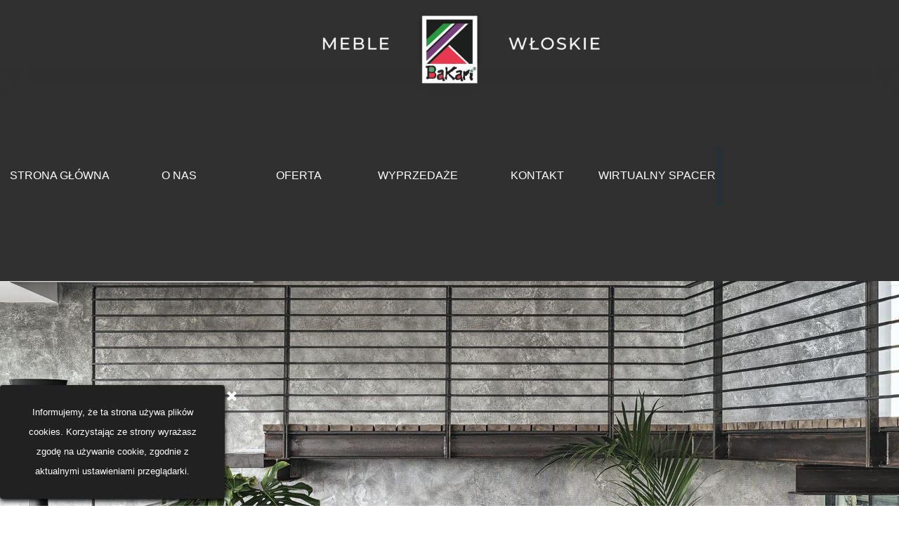

--- FILE ---
content_type: text/html
request_url: https://bakari.com.pl/krzeslo-scandia-calligaris.html
body_size: 9600
content:
<!DOCTYPE html><!-- HTML5 -->
<html prefix="og: http://ogp.me/ns#" lang="pl-PL" dir="ltr">
	<head>
		<title>Krzesło Scandia Calligaris - BaKari</title>
		<meta charset="utf-8" />
		<!--[if IE]><meta http-equiv="ImageToolbar" content="False" /><![endif]-->
		<meta name="description" content="Solidne, ale eleganckie krzesło Scandia jest odpowiednie dla każdego, kto szuka trzeźwości i uroku klasycznego materiału, jakim jest drewno." />
		<meta name="keywords" content="krzeslo scandia calligaris," />
		<meta property="og:locale" content="pl" />
		<meta property="og:type" content="website" />
		<meta property="og:url" content="https://bakari.com.pl/krzeslo-scandia-calligaris.html" />
		<meta property="og:title" content="Krzesło Scandia Calligaris" />
		<meta property="og:site_name" content="BaKari" />
		<meta property="og:description" content="Solidne, ale eleganckie krzesło Scandia jest odpowiednie dla każdego, kto szuka trzeźwości i uroku klasycznego materiału, jakim jest drewno." />
		<meta name="viewport" content="width=device-width, initial-scale=1" />
		
		<link rel="stylesheet" href="style/reset.css?2025-3-3-0" media="screen,print" />
		<link rel="stylesheet" href="style/print.css?2025-3-3-0" media="print" />
		<link rel="stylesheet" href="style/style.css?2025-3-3-0" media="screen,print" />
		<link rel="stylesheet" href="style/template.css?2025-3-3-0" media="screen" />
		<style type="text/css">#pluginAppObj_534_1114 { width: 100%; }</style>
		<style type="text/css">#pluginAppObj_534_1187 { width: 100%; }</style>
		<style type="text/css">#pluginAppObj_534_1191 { width: 100%; }</style>
		<link rel="stylesheet" href="pluginAppObj/imHeader_pluginAppObj_03/css/menu-overlay-effects.css" media="screen, print" />
		<link rel="stylesheet" href="pluginAppObj/imHeader_pluginAppObj_03/css/custom.css" media="screen, print" /><link rel="stylesheet" href="appsresources/static.css" media="screen, print" />
		<link rel="stylesheet" href="pluginAppObj/imHeader_pluginAppObj_04/custom.css" media="screen, print" />
		<link rel="stylesheet" href="appsresources/owl.theme.default.min.css" media="screen, print" />
		<link rel="stylesheet" href="appsresources/owl.carousel.min.css" media="screen, print" />
		<link rel="stylesheet" href="pluginAppObj/imFooter_pluginAppObj_01/custom.css" media="screen, print" /><link rel="stylesheet" href="pluginAppObj/imFooter_pluginAppObj_02/custom.css" media="screen, print" />
		
		<link rel="stylesheet" href="pluginAppObj/imStickyBar_pluginAppObj_02/css/menu-overlay-effects.css" media="screen, print" />
		<link rel="stylesheet" href="pluginAppObj/imStickyBar_pluginAppObj_02/css/custom.css" media="screen, print" />
		<link rel="stylesheet" href="pcss/krzeslo-scandia-calligaris.css?2025-3-3-0-638998555918661970" media="screen,print" />
		<script src="res/jquery.js?2025-3-3-0"></script>
		<script src="res/x5engine.js?2025-3-3-0" data-files-version="2025-3-3-0"></script>
		<script src="appsresources/js/classie.js"></script>
		<script src="appsresources/js/modernizr.custom.js"></script>
		<script src="appsresources/js/snap.svg-min.js"></script>
		<script src="pluginAppObj/imHeader_pluginAppObj_03/js/main.js"></script><script src="pluginAppObj/imHeader_pluginAppObj_04/init.js"></script>
		<script src="appsresources/owl.carousel.min.js"></script>
		<script src="pluginAppObj/imFooter_pluginAppObj_01/main.js"></script><script src="pluginAppObj/imFooter_pluginAppObj_02/main.js"></script>
		
		<script src="appsresources/js/classie.js"></script>
		<script src="appsresources/js/modernizr.custom.js"></script>
		<script src="appsresources/js/snap.svg-min.js"></script>
		<script src="pluginAppObj/imStickyBar_pluginAppObj_02/js/main.js"></script>
		<script>
			window.onload = function(){ checkBrowserCompatibility('Twoja przeglądarka nie obsługuje funkcji potrzebnych do wyświetlenia tej witryny.','Twoja przeglądarka może nie obsługiwać funkcji niezbędnych do wyświetlenia tej witryny.','[1]Aktualizuj przeglądarkę[/1] lub [2]kontynuuj bez aktualizacji[/2].','http://outdatedbrowser.com/'); };
			x5engine.utils.currentPagePath = 'krzeslo-scandia-calligaris.html';
			x5engine.boot.push(function () { x5engine.utils.imCodeProtection(''); });
x5engine.boot.push(function () { x5engine.imAdv.showAdv({'start': new Date(2025,10,14,23,49,40), 'end': new Date(2025,11,1,22,59,40), 'delay': 3000, 'callback': function(){ x5engine.imSplashBox(x5engine.settings.imSplashBox); } }); });			x5engine.boot.push(function () { x5engine.imPageToTop.initializeButton({}); });
		</script>
		<link rel="icon" href="favicon.ico?2025-3-3-0-638998555918107439" type="image/vnd.microsoft.icon" />
		<!-- Global site tag (gtag.js) - Google Analytics -->
		<script async src="https://www.googletagmanager.com/gtag/js?id=G-49KQ7WGR0J"></script>
		<script>
		  window.dataLayer = window.dataLayer || [];
		  function gtag(){dataLayer.push(arguments);}
		  gtag('js', new Date());
		
		  gtag('config', 'G-49KQ7WGR0J');
		</script>
		<!-- Global site tag (gtag.js) - Google Analytics --><script async src="https://www.googletagmanager.com/gtag/js?id=G-49KQ7WGR0J"></script><script>window.dataLayer=window.dataLayer||[];function gtag(){dataLayer.push(arguments);}gtag('js', new Date());gtag('config', 'G-49KQ7WGR0J');</script>
	</head>
	<body>
		<div id="imPageExtContainer">
			<div id="imPageIntContainer">
				<a class="screen-reader-only-even-focused" href="#imGoToCont" title="Pomiń menu główne">Przejdź do treści</a>
				<div id="imHeaderBg"></div>
				<div id="imPage">
					<header id="imHeader">
						<h1 class="imHidden">Krzesło Scandia Calligaris - BaKari</h1>
						<div id="imHeaderObjects"><div id="imHeader_imMenuObject_01_wrapper" class="template-object-wrapper"><!-- UNSEARCHABLE --><a id="imHeader_imMenuObject_01_skip_menu" href="#imHeader_imMenuObject_01_after_menu" class="screen-reader-only-even-focused">Pomiń menu</a><div id="imHeader_imMenuObject_01"><nav id="imHeader_imMenuObject_01_container"><button type="button" class="clear-button-style hamburger-button hamburger-component" aria-label="Pokaż menu"><span class="hamburger-bar"></span><span class="hamburger-bar"></span><span class="hamburger-bar"></span></button><div class="hamburger-menu-background-container hamburger-component">
	<div class="hamburger-menu-background menu-mobile menu-mobile-animated hidden">
		<button type="button" class="clear-button-style hamburger-menu-close-button" aria-label="Zamknij"><span aria-hidden="true">&times;</span></button>
	</div>
</div>
<ul class="menu-mobile-animated hidden">
	<li class="imMnMnFirst imPage" data-link-paths=",/index.html,/">
<div class="label-wrapper">
<div class="label-inner-wrapper">
		<a class="label" href="index.html">
STRONA GŁÓWNA		</a>
</div>
</div>
	</li><li class="imMnMnMiddle imLevel" data-link-paths=",/o-nas.html" data-link-hash="-1004142161"><div class="label-wrapper"><div class="label-inner-wrapper"><a href="o-nas.html" class="label" onclick="return x5engine.utils.location('o-nas.html', null, false)">O NAS</a><button type="button" class="screen-reader-only clear-button-style toggle-submenu" aria-label="Pokaż podmenu dla O NAS" aria-expanded="false" onclick="if ($(this).attr('aria-expanded') == 'true') event.stopImmediatePropagation(); $(this).closest('.imLevel').trigger(jQuery.Event($(this).attr('aria-expanded') == 'false' ? 'mouseenter' : 'mouseleave', { originalEvent: event } ));">▼</button></div></div></li><li class="imMnMnMiddle imLevel" data-link-paths=",/oferta-bakari.html" data-link-hash="-1004142218"><div class="label-wrapper"><div class="label-inner-wrapper"><a href="oferta-bakari.html" class="label" onclick="return x5engine.utils.location('oferta-bakari.html', null, false)">OFERTA</a><button type="button" class="screen-reader-only clear-button-style toggle-submenu" aria-label="Pokaż podmenu dla OFERTA" aria-expanded="false" onclick="if ($(this).attr('aria-expanded') == 'true') event.stopImmediatePropagation(); $(this).closest('.imLevel').trigger(jQuery.Event($(this).attr('aria-expanded') == 'false' ? 'mouseenter' : 'mouseleave', { originalEvent: event } ));">▼</button></div></div></li><li class="imMnMnMiddle imLevel" data-link-paths=",/wyprzedaze-bakari.html" data-link-hash="-1004156354"><div class="label-wrapper"><div class="label-inner-wrapper"><a href="wyprzedaze-bakari.html" class="label" onclick="return x5engine.utils.location('wyprzedaze-bakari.html', null, false)">WYPRZEDAŻE</a></div></div></li><li class="imMnMnMiddle imLevel" data-link-paths=",/kontakt-bakari.html" data-link-hash="-1004156335"><div class="label-wrapper"><div class="label-inner-wrapper"><a href="kontakt-bakari.html" class="label" onclick="return x5engine.utils.location('kontakt-bakari.html', null, false)">KONTAKT</a></div></div></li><li class="imMnMnLast imLevel" data-link-hash="-1323830574"><div class="label-wrapper"><div class="label-inner-wrapper"><a href="https://bakari.com.pl/wirtualny-spacer/" target="_blank" class="label">WIRTUALNY SPACER</a></div></div></li></ul></nav></div><a id="imHeader_imMenuObject_01_after_menu" class="screen-reader-only-even-focused"></a><!-- UNSEARCHABLE END --><script>
var imHeader_imMenuObject_01_settings = {
	'menuId': 'imHeader_imMenuObject_01',
	'responsiveMenuEffect': 'none',
	'responsiveMenuLevelOpenEvent': 'mouseover',
	'animationDuration': 0,
}
x5engine.boot.push(function(){x5engine.initMenu(imHeader_imMenuObject_01_settings)});
$(function () {
    $('#imHeader_imMenuObject_01_container ul li').not('.imMnMnSeparator').each(function () {
        $(this).on('mouseenter', function (evt) {
            if (!evt.originalEvent) {
                evt.stopImmediatePropagation();
                evt.preventDefault();
                return;
            }
        });
    });
});
$(function () {$('#imHeader_imMenuObject_01_container ul li').not('.imMnMnSeparator').each(function () {    var $this = $(this), timeout = 0;    $this.on('mouseenter', function () {        clearTimeout(timeout);        setTimeout(function () { $this.children('ul, .multiple-column').stop(false, false).show(); }, 250);    }).on('mouseleave', function () {        timeout = setTimeout(function () { $this.children('ul, .multiple-column').stop(false, false).hide(); }, 250);    });});});

</script>
</div><div id="imHeader_pluginAppObj_03_wrapper" class="template-object-wrapper"><!-- Overlay Menu v.8 --><div id="imHeader_pluginAppObj_03">
           <div class="trigger-overlay hamburger-button">
                <div>
                    <div>
                        <div class="hamburger-bar"></div>
                        <div class="hamburger-bar"></div>
                        <div class="hamburger-bar"></div>
                    </div>
                </div>
            </div>
        
            <script>
                var wsx5Data_imHeader_pluginAppObj_03 = {};
                wsx5Data_imHeader_pluginAppObj_03.id = "imHeader_pluginAppObj_03";
                wsx5Data_imHeader_pluginAppObj_03.preview = ("online" === 'uipreview' ? true : false);
                wsx5Data_imHeader_pluginAppObj_03.fw = ("" ? "true" : "false");
                wsx5Data_imHeader_pluginAppObj_03.param_effects = "noeffect";
                wsx5Data_imHeader_pluginAppObj_03.anim_duration = 0;
                overlaymenu_imHeader_pluginAppObj_03(wsx5Data_imHeader_pluginAppObj_03);
            </script>
       </div></div><div id="imHeader_imObjectImage_02_wrapper" class="template-object-wrapper"><div id="imHeader_imObjectImage_02"><div id="imHeader_imObjectImage_02_container"><a href="index.html" onclick="return x5engine.utils.location('index.html', null, false)"><img src="images/top-bakari7.png"  width="1899" height="197" />
</a></div></div></div><div id="imHeader_pluginAppObj_04_wrapper" class="template-object-wrapper"><!-- Mobile Contact v.5 --><div id="imHeader_pluginAppObj_04"><div id="imHeader_pluginAppObj_04_root" class="mc root"><input type="checkbox" id="imHeader_pluginAppObj_04_isOpen" name="imHeader_pluginAppObj_04_isOpen" class="mc isOpen"><a href="tel:+48500074448" target="_self" class="mc svg_container phone_call"><svg class="mc icon phone_call original" xmlns="http://www.w3.org/2000/svg" viewBox="-94.29411764705884 -94.29411764705884 590.5882352941177 590.5882352941177"><path class="frg" d="M401.129,311.475c-1.137-3.426-8.371-8.473-21.697-15.129c-3.61-2.098-8.754-4.949-15.41-8.566c-6.662-3.617-12.709-6.95-18.13-9.996c-5.432-3.045-10.521-5.995-15.276-8.846c-0.76-0.571-3.139-2.234-7.136-5c-4.001-2.758-7.375-4.805-10.14-6.14c-2.759-1.327-5.473-1.995-8.138-1.995c-3.806,0-8.56,2.714-14.268,8.135c-5.708,5.428-10.944,11.324-15.7,17.706c-4.757,6.379-9.802,12.275-15.126,17.7c-5.332,5.427-9.713,8.138-13.135,8.138c-1.718,0-3.86-0.479-6.427-1.424c-2.566-0.951-4.518-1.766-5.858-2.423c-1.328-0.671-3.607-1.999-6.845-4.004c-3.244-1.999-5.048-3.094-5.428-3.285c-26.075-14.469-48.438-31.029-67.093-49.676c-18.649-18.658-35.211-41.019-49.676-67.097c-0.19-0.381-1.287-2.19-3.284-5.424c-2-3.237-3.333-5.518-3.999-6.854c-0.666-1.331-1.475-3.283-2.425-5.852s-1.427-4.709-1.427-6.424c0-3.424,2.713-7.804,8.138-13.134c5.424-5.327,11.326-10.373,17.7-15.128c6.379-4.755,12.275-9.991,17.701-15.699c5.424-5.711,8.136-10.467,8.136-14.273c0-2.663-0.666-5.378-1.997-8.137c-1.332-2.765-3.378-6.139-6.139-10.138c-2.762-3.997-4.427-6.374-4.999-7.139c-2.852-4.755-5.799-9.846-8.848-15.271c-3.049-5.424-6.377-11.47-9.995-18.131c-3.615-6.658-6.468-11.799-8.564-15.415C98.986,9.233,93.943,1.997,90.516,0.859C89.183,0.288,87.183,0,84.521,0c-5.142,0-11.85,0.95-20.129,2.856c-8.282,1.903-14.799,3.899-19.558,5.996c-9.517,3.995-19.604,15.605-30.264,34.826C4.863,61.566,0.01,79.271,0.01,96.78c0,5.135,0.333,10.131,0.999,14.989c0.666,4.853,1.856,10.326,3.571,16.418c1.712,6.09,3.093,10.614,4.137,13.56c1.045,2.948,2.996,8.229,5.852,15.845c2.852,7.614,4.567,12.275,5.138,13.988c6.661,18.654,14.56,35.307,23.695,49.964c15.03,24.362,35.541,49.539,61.521,75.521c25.981,25.98,51.153,46.49,75.517,61.526c14.655,9.134,31.314,17.032,49.965,23.698c1.714,0.568,6.375,2.279,13.986,5.141c7.614,2.854,12.897,4.805,15.845,5.852c2.949,1.048,7.474,2.43,13.559,4.145c6.098,1.715,11.566,2.905,16.419,3.576c4.856,0.657,9.853,0.996,14.989,0.996c17.508,0,35.214-4.856,53.105-14.562c19.219-10.656,30.826-20.745,34.823-30.269c2.102-4.754,4.093-11.273,5.996-19.555c1.909-8.278,2.857-14.985,2.857-20.126C401.99,314.814,401.703,312.819,401.129,311.475z" fill-rule="evenodd" /><path class="bkg" d="M-94.29411764705884 -94.29411764705884h590.5882352941177v590.5882352941177h-590.5882352941177zM401.129,311.475c-1.137-3.426-8.371-8.473-21.697-15.129c-3.61-2.098-8.754-4.949-15.41-8.566c-6.662-3.617-12.709-6.95-18.13-9.996c-5.432-3.045-10.521-5.995-15.276-8.846c-0.76-0.571-3.139-2.234-7.136-5c-4.001-2.758-7.375-4.805-10.14-6.14c-2.759-1.327-5.473-1.995-8.138-1.995c-3.806,0-8.56,2.714-14.268,8.135c-5.708,5.428-10.944,11.324-15.7,17.706c-4.757,6.379-9.802,12.275-15.126,17.7c-5.332,5.427-9.713,8.138-13.135,8.138c-1.718,0-3.86-0.479-6.427-1.424c-2.566-0.951-4.518-1.766-5.858-2.423c-1.328-0.671-3.607-1.999-6.845-4.004c-3.244-1.999-5.048-3.094-5.428-3.285c-26.075-14.469-48.438-31.029-67.093-49.676c-18.649-18.658-35.211-41.019-49.676-67.097c-0.19-0.381-1.287-2.19-3.284-5.424c-2-3.237-3.333-5.518-3.999-6.854c-0.666-1.331-1.475-3.283-2.425-5.852s-1.427-4.709-1.427-6.424c0-3.424,2.713-7.804,8.138-13.134c5.424-5.327,11.326-10.373,17.7-15.128c6.379-4.755,12.275-9.991,17.701-15.699c5.424-5.711,8.136-10.467,8.136-14.273c0-2.663-0.666-5.378-1.997-8.137c-1.332-2.765-3.378-6.139-6.139-10.138c-2.762-3.997-4.427-6.374-4.999-7.139c-2.852-4.755-5.799-9.846-8.848-15.271c-3.049-5.424-6.377-11.47-9.995-18.131c-3.615-6.658-6.468-11.799-8.564-15.415C98.986,9.233,93.943,1.997,90.516,0.859C89.183,0.288,87.183,0,84.521,0c-5.142,0-11.85,0.95-20.129,2.856c-8.282,1.903-14.799,3.899-19.558,5.996c-9.517,3.995-19.604,15.605-30.264,34.826C4.863,61.566,0.01,79.271,0.01,96.78c0,5.135,0.333,10.131,0.999,14.989c0.666,4.853,1.856,10.326,3.571,16.418c1.712,6.09,3.093,10.614,4.137,13.56c1.045,2.948,2.996,8.229,5.852,15.845c2.852,7.614,4.567,12.275,5.138,13.988c6.661,18.654,14.56,35.307,23.695,49.964c15.03,24.362,35.541,49.539,61.521,75.521c25.981,25.98,51.153,46.49,75.517,61.526c14.655,9.134,31.314,17.032,49.965,23.698c1.714,0.568,6.375,2.279,13.986,5.141c7.614,2.854,12.897,4.805,15.845,5.852c2.949,1.048,7.474,2.43,13.559,4.145c6.098,1.715,11.566,2.905,16.419,3.576c4.856,0.657,9.853,0.996,14.989,0.996c17.508,0,35.214-4.856,53.105-14.562c19.219-10.656,30.826-20.745,34.823-30.269c2.102-4.754,4.093-11.273,5.996-19.555c1.909-8.278,2.857-14.985,2.857-20.126C401.99,314.814,401.703,312.819,401.129,311.475z" fill-rule="evenodd"/></svg></a><label for="imHeader_pluginAppObj_04_isOpen" class="mc labelFor"><div class="mc svg_container mc_btn"><svg class="mc icon mc_btn original" xmlns="http://www.w3.org/2000/svg" viewBox="-8.470588235294116 -8.470588235294116 112.94117647058823 112.94117647058823"><path class="frg" d="M29.74,32.94a6.49,6.49,0,1,0,12.98,0a6.49,6.49,0,1,0-12.98,0zM54.34,32.94a6.49,6.49,0,1,0,12.98,0a6.49,6.49,0,1,0-12.98,0zM67.58,47.71H29.49a1,1,0,0,0-.81.42,1,1,0,0,0-.14.9c0,.12,4.41,12.39,20,12.39,16.75,0,20-12.35,20-12.47a1,1,0,0,0-.19-.86A1,1,0,0,0,67.58,47.71ZM74.68,11.37H22.39a14,14,0,0,0-14,14V60.15a14.06,14.06,0,0,0,14,14h33.8l13.3,14.49a3,3,0,0,0,2.21,1,2.92,2.92,0,0,0,1.09-.2,3,3,0,0,0,1.91-2.8V74.19a14.06,14.06,0,0,0,14-14V25.4A14,14,0,0,0,74.68,11.37Zm8,48.78a8.05,8.05,0,0,1-8,8h-3a3,3,0,0,0-3,3V79l-9-9.79a3,3,0,0,0-2.21-1H22.39a8,8,0,0,1-8-8V25.4a8,8,0,0,1,8-8H74.68a8,8,0,0,1,8,8Z" fill-rule="evenodd" /><path class="bkg" d="M-8.470588235294116 -8.470588235294116h112.94117647058823v112.94117647058823h-112.94117647058823zM29.74,32.94a6.49,6.49,0,1,0,12.98,0a6.49,6.49,0,1,0-12.98,0zM54.34,32.94a6.49,6.49,0,1,0,12.98,0a6.49,6.49,0,1,0-12.98,0zM67.58,47.71H29.49a1,1,0,0,0-.81.42,1,1,0,0,0-.14.9c0,.12,4.41,12.39,20,12.39,16.75,0,20-12.35,20-12.47a1,1,0,0,0-.19-.86A1,1,0,0,0,67.58,47.71ZM74.68,11.37H22.39a14,14,0,0,0-14,14V60.15a14.06,14.06,0,0,0,14,14h33.8l13.3,14.49a3,3,0,0,0,2.21,1,2.92,2.92,0,0,0,1.09-.2,3,3,0,0,0,1.91-2.8V74.19a14.06,14.06,0,0,0,14-14V25.4A14,14,0,0,0,74.68,11.37Zm8,48.78a8.05,8.05,0,0,1-8,8h-3a3,3,0,0,0-3,3V79l-9-9.79a3,3,0,0,0-2.21-1H22.39a8,8,0,0,1-8-8V25.4a8,8,0,0,1,8-8H74.68a8,8,0,0,1,8,8Z" fill-rule="evenodd"/></svg></div></label></div></div></div></div>
					</header>
					<div id="imStickyBarContainer">
						<div id="imStickyBarGraphics"></div>
						<div id="imStickyBar">
							<div id="imStickyBarObjects"><div id="imStickyBar_pluginAppObj_02_wrapper" class="template-object-wrapper"><!-- Overlay Menu v.8 --><div id="imStickyBar_pluginAppObj_02">
           <div class="trigger-overlay hamburger-button">
                <div>
                    <div>
                        <div class="hamburger-bar"></div>
                        <div class="hamburger-bar"></div>
                        <div class="hamburger-bar"></div>
                    </div>
                </div>
            </div>
        
            <script>
                var wsx5Data_imStickyBar_pluginAppObj_02 = {};
                wsx5Data_imStickyBar_pluginAppObj_02.id = "imStickyBar_pluginAppObj_02";
                wsx5Data_imStickyBar_pluginAppObj_02.preview = ("online" === 'uipreview' ? true : false);
                wsx5Data_imStickyBar_pluginAppObj_02.fw = ("" ? "true" : "false");
                wsx5Data_imStickyBar_pluginAppObj_02.param_effects = "huge";
                wsx5Data_imStickyBar_pluginAppObj_02.anim_duration = 500;
                overlaymenu_imStickyBar_pluginAppObj_02(wsx5Data_imStickyBar_pluginAppObj_02);
            </script>
       </div></div><div id="imStickyBar_imMenuObject_04_wrapper" class="template-object-wrapper"><!-- UNSEARCHABLE --><a id="imStickyBar_imMenuObject_04_skip_menu" href="#imStickyBar_imMenuObject_04_after_menu" class="screen-reader-only-even-focused">Pomiń menu</a><div id="imStickyBar_imMenuObject_04"><nav id="imStickyBar_imMenuObject_04_container"><button type="button" class="clear-button-style hamburger-button hamburger-component" aria-label="Pokaż menu"><span class="hamburger-bar"></span><span class="hamburger-bar"></span><span class="hamburger-bar"></span></button><div class="hamburger-menu-background-container hamburger-component">
	<div class="hamburger-menu-background menu-mobile menu-mobile-animated hidden">
		<button type="button" class="clear-button-style hamburger-menu-close-button" aria-label="Zamknij"><span aria-hidden="true">&times;</span></button>
	</div>
</div>
<ul class="menu-mobile-animated hidden">
	<li class="imMnMnFirst imPage" data-link-paths=",/index.html,/">
<div class="label-wrapper">
<div class="label-inner-wrapper">
		<a class="label" href="index.html">
STRONA GŁÓWNA		</a>
</div>
</div>
	</li><li class="imMnMnMiddle imLevel" data-link-paths=",/o-nas.html" data-link-hash="-1004142161"><div class="label-wrapper"><div class="label-inner-wrapper"><a href="o-nas.html" class="label" onclick="return x5engine.utils.location('o-nas.html', null, false)">O NAS</a><button type="button" class="screen-reader-only clear-button-style toggle-submenu" aria-label="Pokaż podmenu dla O NAS" aria-expanded="false" onclick="if ($(this).attr('aria-expanded') == 'true') event.stopImmediatePropagation(); $(this).closest('.imLevel').trigger(jQuery.Event($(this).attr('aria-expanded') == 'false' ? 'mouseenter' : 'mouseleave', { originalEvent: event } ));">▼</button></div></div></li><li class="imMnMnMiddle imLevel" data-link-paths=",/oferta-bakari.html" data-link-hash="-1004142218"><div class="label-wrapper"><div class="label-inner-wrapper"><a href="oferta-bakari.html" class="label" onclick="return x5engine.utils.location('oferta-bakari.html', null, false)">OFERTA</a><button type="button" class="screen-reader-only clear-button-style toggle-submenu" aria-label="Pokaż podmenu dla OFERTA" aria-expanded="false" onclick="if ($(this).attr('aria-expanded') == 'true') event.stopImmediatePropagation(); $(this).closest('.imLevel').trigger(jQuery.Event($(this).attr('aria-expanded') == 'false' ? 'mouseenter' : 'mouseleave', { originalEvent: event } ));">▼</button></div></div></li><li class="imMnMnMiddle imLevel" data-link-paths=",/wyprzedaze-bakari.html" data-link-hash="-1004156354"><div class="label-wrapper"><div class="label-inner-wrapper"><a href="wyprzedaze-bakari.html" class="label" onclick="return x5engine.utils.location('wyprzedaze-bakari.html', null, false)">WYPRZEDAŻE</a></div></div></li><li class="imMnMnMiddle imLevel" data-link-paths=",/kontakt-bakari.html" data-link-hash="-1004156335"><div class="label-wrapper"><div class="label-inner-wrapper"><a href="kontakt-bakari.html" class="label" onclick="return x5engine.utils.location('kontakt-bakari.html', null, false)">KONTAKT</a></div></div></li><li class="imMnMnLast imLevel" data-link-hash="-1323830574"><div class="label-wrapper"><div class="label-inner-wrapper"><a href="https://bakari.com.pl/wirtualny-spacer/" target="_blank" class="label">WIRTUALNY SPACER</a></div></div></li></ul></nav></div><a id="imStickyBar_imMenuObject_04_after_menu" class="screen-reader-only-even-focused"></a><!-- UNSEARCHABLE END --><script>
var imStickyBar_imMenuObject_04_settings = {
	'menuId': 'imStickyBar_imMenuObject_04',
	'responsiveMenuEffect': 'none',
	'responsiveMenuLevelOpenEvent': 'mouseover',
	'animationDuration': 0,
}
x5engine.boot.push(function(){x5engine.initMenu(imStickyBar_imMenuObject_04_settings)});
$(function () {
    $('#imStickyBar_imMenuObject_04_container ul li').not('.imMnMnSeparator').each(function () {
        $(this).on('mouseenter', function (evt) {
            if (!evt.originalEvent) {
                evt.stopImmediatePropagation();
                evt.preventDefault();
                return;
            }
        });
    });
});
$(function () {$('#imStickyBar_imMenuObject_04_container ul li').not('.imMnMnSeparator').each(function () {    var $this = $(this), timeout = 0;    $this.on('mouseenter', function () {        clearTimeout(timeout);        setTimeout(function () { $this.children('ul, .multiple-column').stop(false, false).show(); }, 250);    }).on('mouseleave', function () {        timeout = setTimeout(function () { $this.children('ul, .multiple-column').stop(false, false).hide(); }, 250);    });});});

</script>
</div></div>
						</div>
					</div>
					<div id="imSideBar">
						<div id="imSideBarObjects"></div>
					</div>
					<div id="imContentGraphics"></div>
					<main id="imContent">
						<a id="imGoToCont"></a>
						<div id="imPageRow_1" class="imPageRow">
						
						</div>
						<div id="imCell_1113" class=""> <div id="imCellStyleGraphics_1113" ></div><div id="imCellStyleBorders_1113"></div><div id="imObjectImage_534_1113"><div id="imObjectImage_534_1113_container"><img src="images/krzeslo-scandia-478des417.jpg" alt="Krzesło Scandia Calligaris" title="Krzesło Scandia Calligaris" width="1920" height="1200" />
						</div></div></div><div id="imPageRow_2" class="imPageRow">
						
						</div>
						<div id="imCell_1114" class=""> <div id="imCellStyleGraphics_1114" ></div><div id="imCellStyleBorders_1114"></div><!-- Simple Separator v.2 --><div id="pluginAppObj_534_1114" style="direction: ltr;">
						            <div style="width: 100%; height: 20px"></div>
						        </div></div><div id="imPageRow_3" class="imPageRow">
						
						</div>
						<div id="imCell_1165" class=""> <div id="imCellStyleGraphics_1165" ></div><div id="imCellStyleBorders_1165"></div><div id="imTextObject_534_1165">
							<div data-index="0"  class="text-tab-content grid-prop current-tab "  id="imTextObject_534_1165_tab0" style="opacity: 1; " role="tabpanel" tabindex="0">
								<div class="text-inner">
									<div data-line-height="2" class="lh2 imTACenter"><div class="imTACenter"><div data-line-height="2" class="lh2"><div class="imTALeft"><div data-line-height="1.5" class="lh1-5 imTALeft"><div><div><span class="fs16lh1-5"><b>Krzesło Scandia Calligaris</b></span></div></div><div><div>Solidne, ale eleganckie krzesło Scandia jest odpowiednie dla każdego, kto szuka trzeźwości i uroku klasycznego materiału, jakim jest drewno. Wyróżniającą cechą tego elementu jest bez wątpienia siedzisko krzesła, które zakrzywia się wokół ramy pod kątem 90 °. Dzięki obszernemu siedzisku jest nie tylko niesamowicie wygodny, ale także bardzo funkcjonalny i można go układać w stosy.</div><div><ul><li>całkowita wysokość: 79 cm<br></li><li>szerokość: 53 cm<br></li><li>głębokość: 48 cm<br></li><li>wysokość siedziska: 46,5 cm<br></li></ul></div></div></div></div></div></div></div>
								</div>
							</div>
						
						</div>
						</div><div id="imPageRow_4" class="imPageRow">
						
						</div>
						<div id="imCell_1191" class=""> <div id="imCellStyleGraphics_1191" ></div><div id="imCellStyleBorders_1191"></div><!-- Simple Separator v.2 --><div id="pluginAppObj_534_1191" style="direction: ltr;">
						            <div style="width: 100%; height: 50px"></div>
						        </div></div><div id="imPageRow_5" class="imPageRow">
						
						</div>
						<div id="imCell_1214" class=""> <div id="imCellStyleGraphics_1214" ></div><div id="imCellStyleBorders_1214"></div><script>
						var showbox_imObjectGallery_534_1214 = 
						 { startIndex: 0 , showThumbs: true, media:[
						
						{type: "image", url: "gallery/krzeslo-scandia-478des4171.jpg", width: 1400, height: 800, description: "", thumbUrl: "gallery/krzeslo-scandia-478des4171_sb_thumb.png" },
						{type: "image", url: "gallery/krzeslo-scandia-478des4172.jpg", width: 748, height: 1125, description: "", thumbUrl: "gallery/krzeslo-scandia-478des4172_sb_thumb.png" },
						{type: "image", url: "gallery/krzeslo-scandia-478des4173.jpg", width: 748, height: 1125, description: "", thumbUrl: "gallery/krzeslo-scandia-478des4173_sb_thumb.png" },
						{type: "image", url: "gallery/krzeslo-scandia-478des4174.jpg", width: 787, height: 990, description: "", thumbUrl: "gallery/krzeslo-scandia-478des4174_sb_thumb.png" },
						{type: "image", url: "gallery/krzeslo-scandia-478des4175.jpg", width: 761, height: 1101, description: "", thumbUrl: "gallery/krzeslo-scandia-478des4175_sb_thumb.png" },
						{type: "image", url: "gallery/krzeslo-scandia-478des4176.jpg", width: 787, height: 1065, description: "", thumbUrl: "gallery/krzeslo-scandia-478des4176_sb_thumb.png" },
						{type: "image", url: "gallery/krzeslo-scandia-478des4177.jpg", width: 748, height: 1125, description: "", thumbUrl: "gallery/krzeslo-scandia-478des4177_sb_thumb.png" },
						{type: "image", url: "gallery/krzeslo-scandia-478des4178.jpg", width: 748, height: 1125, description: "", thumbUrl: "gallery/krzeslo-scandia-478des4178_sb_thumb.png" }
						]};
						function loadimObjectGallery_534_1214() {
							var w = $('#imObjectGallery_534_1214').css('width', '100%').width();
							$('#imObjectGallery_534_1214 img').add('#imObjectGallery_534_1214 .imRunner').add('#imObjectGallery_534_1214 .imGlContent').add('#imObjectGallery_534_1214').css({ width: '', height: '' });
							$('#imObjectGallery_534_1214 .imLeftArrow').add('#imObjectGallery_534_1214 .imRightArrow').css('height', '');
							var imGlContentWidth =  w - 33;
							var thumbsSize = Math.round( imGlContentWidth / 3) - 2;
							if( thumbsSize < 128) { thumbsSize = 128;};
							if( thumbsSize > 599) { thumbsSize = 599;};
							$('#imObjectGallery_534_1214').add('#imObjectGallery_534_1214 .imLeftArrow').add('#imObjectGallery_534_1214 .imRightArrow').height(thumbsSize);
							$('#imObjectGallery_534_1214 img').width(thumbsSize).height(thumbsSize);
							$('#imObjectGallery_534_1214 .imRunner').width( (thumbsSize + 2) * 8).height(thumbsSize);
							$('#imObjectGallery_534_1214 .imGlContent').css('width', imGlContentWidth);
							$('#imObjectGallery_534_1214 .imRightArrow, #imObjectGallery_534_1214 .imLeftArrow').css({ 'width': '33px', height: thumbsSize });
							$('#imObjectGallery_534_1214 .imRunner').css({ 'inset-inline-start': '0px' });
							if (Math.min(3, Math.floor(w / 128)) < 8) x5engine.imSlider.Horizontal("#imObjectGallery_534_1214", { "visibleImagesCount": Math.floor(w/(thumbsSize + 2)) });
						}
						x5engine.boot.push(function() {
							var imObjectGallery_534_1214_resizeTo = null,
								imObjectGallery_534_1214_width = 0,
								isFirstTime = true;
							loadimObjectGallery_534_1214();
							x5engine.utils.onElementResize(document.getElementById('imObjectGallery_534_1214').parentNode, function (rect, target) {
								if (imObjectGallery_534_1214_width == rect.width) {
									return;
								}
								imObjectGallery_534_1214_width = rect.width;
								if (!!imObjectGallery_534_1214_resizeTo) {
									clearTimeout(imObjectGallery_534_1214_resizeTo);
								}
								imObjectGallery_534_1214_resizeTo = setTimeout(function() {
									if(!isFirstTime) {
										loadimObjectGallery_534_1214();
									}
									else {
										isFirstTime = false;
									}
								}, 50);
							});
						});
						</script><div id="imObjectGallery_534_1214"><button type="button" class="clear-button-style imLeftArrow" aria-label="Wstecz"></button><div class="imGlContent"><div class="imRunner">
							<a href="gallery/krzeslo-scandia-478des4171.jpg" role="button" onclick="return x5engine.imShowBox(showbox_imObjectGallery_534_1214, 0, this)"><img src="gallery/krzeslo-scandia-478des4171_thumb.png"  style="" alt="" width="599" height="599" /></a>
							<a href="gallery/krzeslo-scandia-478des4172.jpg" role="button" onclick="return x5engine.imShowBox(showbox_imObjectGallery_534_1214, 1, this)"><img src="gallery/krzeslo-scandia-478des4172_thumb.png"  style="" alt="" width="599" height="599" /></a>
							<a href="gallery/krzeslo-scandia-478des4173.jpg" role="button" onclick="return x5engine.imShowBox(showbox_imObjectGallery_534_1214, 2, this)"><img src="gallery/krzeslo-scandia-478des4173_thumb.png"  style="" alt="" width="599" height="599" /></a>
							<a href="gallery/krzeslo-scandia-478des4174.jpg" role="button" onclick="return x5engine.imShowBox(showbox_imObjectGallery_534_1214, 3, this)"><img src="gallery/krzeslo-scandia-478des4174_thumb.png"  style="" alt="" width="599" height="599" /></a>
							<a href="gallery/krzeslo-scandia-478des4175.jpg" role="button" onclick="return x5engine.imShowBox(showbox_imObjectGallery_534_1214, 4, this)"><img src="gallery/krzeslo-scandia-478des4175_thumb.png"  style="" alt="" width="599" height="599" /></a>
							<a href="gallery/krzeslo-scandia-478des4176.jpg" role="button" onclick="return x5engine.imShowBox(showbox_imObjectGallery_534_1214, 5, this)"><img src="gallery/krzeslo-scandia-478des4176_thumb.png"  style="" alt="" width="599" height="599" /></a>
							<a href="gallery/krzeslo-scandia-478des4177.jpg" role="button" onclick="return x5engine.imShowBox(showbox_imObjectGallery_534_1214, 6, this)"><img src="gallery/krzeslo-scandia-478des4177_thumb.png"  style="" alt="" width="599" height="599" /></a>
							<a href="gallery/krzeslo-scandia-478des4178.jpg" role="button" onclick="return x5engine.imShowBox(showbox_imObjectGallery_534_1214, 7, this)"><img src="gallery/krzeslo-scandia-478des4178_thumb.png"  style="" alt="" width="599" height="599" /></a>
						</div></div><button type="button" class="clear-button-style imRightArrow" aria-label="Dalej"></button></div>
						</div><div id="imPageRow_6" class="imPageRow">
						
						</div>
						<div id="imCell_1187" class=""> <div id="imCellStyleGraphics_1187" ></div><div id="imCellStyleBorders_1187"></div><!-- Simple Separator v.2 --><div id="pluginAppObj_534_1187" style="direction: ltr;">
						            <div style="width: 100%; height: 130px"></div>
						        </div></div>
					</main>
					<div id="imFooterBg"></div>
					<footer id="imFooter">
						<div id="imFooterObjects"><div id="imFooter_pluginAppObj_01_wrapper" class="template-object-wrapper"><!-- Logo Slider v.13 --><div id="imFooter_pluginAppObj_01"><div id="imFooter_pluginAppObj_01_container">
    <div class="owl-carousel owl-theme">
    <div class='item link described none'><a href="natuzzi-editions.html"  onclick="return x5engine.utils.location('natuzzi-editions.html', null, false)"><div  title='Natuzzi Editions' class='logo-slide-img' data-index='0' data-height='85' data-width='256' style='background-image: url(pluginAppObj/imFooter_pluginAppObj_01/natuzzi-editions-logo-7515ktdf754.png)'><img src='pluginAppObj/imFooter_pluginAppObj_01/natuzzi-editions-logo-7515ktdf754.png' style='visibility: hidden; max-height:85px; max-width:256px;'  alt="" /></div></a></div><div class='item link described none'><a href="nicoline.html"  onclick="return x5engine.utils.location('nicoline.html', null, false)"><div  title='Nicoline Italia' class='logo-slide-img' data-index='1' data-height='82' data-width='250' style='background-image: url(pluginAppObj/imFooter_pluginAppObj_01/Nicoline-logo.png)'><img src='pluginAppObj/imFooter_pluginAppObj_01/Nicoline-logo.png' style='visibility: hidden; max-height:82px; max-width:250px;'  alt="" /></div></a></div><div class='item link described none'><a href="calia-italia.html"  onclick="return x5engine.utils.location('calia-italia.html', null, false)"><div  title='Calia Italia' class='logo-slide-img' data-index='2' data-height='140' data-width='140' style='background-image: url(pluginAppObj/imFooter_pluginAppObj_01/logo-calia-italia-458mfe5198a.png)'><img src='pluginAppObj/imFooter_pluginAppObj_01/logo-calia-italia-458mfe5198a.png' style='visibility: hidden; max-height:140px; max-width:140px;'  alt="" /></div></a></div><div class='item link described none'><a href="capital-collection.html"  onclick="return x5engine.utils.location('capital-collection.html', null, false)"><div  title='Capital Collection' class='logo-slide-img' data-index='3' data-height='82' data-width='256' style='background-image: url(pluginAppObj/imFooter_pluginAppObj_01/capital-logo-187470.png)'><img src='pluginAppObj/imFooter_pluginAppObj_01/capital-logo-187470.png' style='visibility: hidden; max-height:82px; max-width:256px;'  alt="" /></div></a></div><div class='item link described none'><a href="tonin-casa.html"  onclick="return x5engine.utils.location('tonin-casa.html', null, false)"><div  title='Tonin Casa' class='logo-slide-img' data-index='4' data-height='148' data-width='255' style='background-image: url(pluginAppObj/imFooter_pluginAppObj_01/tonin-casa-logo.png)'><img src='pluginAppObj/imFooter_pluginAppObj_01/tonin-casa-logo.png' style='visibility: hidden; max-height:148px; max-width:255px;'  alt="" /></div></a></div><div class='item link described none'><a href="calligaris.html"  onclick="return x5engine.utils.location('calligaris.html', null, false)"><div  title='Calligaris' class='logo-slide-img' data-index='5' data-height='64' data-width='256' style='background-image: url(pluginAppObj/imFooter_pluginAppObj_01/calligaris-logo.png)'><img src='pluginAppObj/imFooter_pluginAppObj_01/calligaris-logo.png' style='visibility: hidden; max-height:64px; max-width:256px;'  alt="" /></div></a></div><div class='item link described none'><a href="dallagnese.html"  onclick="return x5engine.utils.location('dallagnese.html', null, false)"><div  title='DallAgnese' class='logo-slide-img' data-index='6' data-height='100' data-width='100' style='background-image: url(pluginAppObj/imFooter_pluginAppObj_01/logo-DallAgnese-845nht658a.png)'><img src='pluginAppObj/imFooter_pluginAppObj_01/logo-DallAgnese-845nht658a.png' style='visibility: hidden; max-height:100px; max-width:100px;'  alt="" /></div></a></div><div class='item link described none'><a href="maxdivani.html"  onclick="return x5engine.utils.location('maxdivani.html', null, false)"><div  title='MaxDivani' class='logo-slide-img' data-index='7' data-height='64' data-width='256' style='background-image: url(pluginAppObj/imFooter_pluginAppObj_01/maxdivani-logo-942bsw5491.jpg)'><img src='pluginAppObj/imFooter_pluginAppObj_01/maxdivani-logo-942bsw5491.jpg' style='visibility: hidden; max-height:64px; max-width:256px;'  alt="" /></div></a></div><div class='item link described none'><a href="cantiero.html"  onclick="return x5engine.utils.location('cantiero.html', null, false)"><div  title='Cantiero' class='logo-slide-img' data-index='8' data-height='70' data-width='256' style='background-image: url(pluginAppObj/imFooter_pluginAppObj_01/cantiero-logo-954ngr428.png)'><img src='pluginAppObj/imFooter_pluginAppObj_01/cantiero-logo-954ngr428.png' style='visibility: hidden; max-height:70px; max-width:256px;'  alt="" /></div></a></div><div class='item link described none'><a href="epoque.html"  onclick="return x5engine.utils.location('epoque.html', null, false)"><div  title='Epoque' class='logo-slide-img' data-index='9' data-height='119' data-width='256' style='background-image: url(pluginAppObj/imFooter_pluginAppObj_01/logo-epoque-458dwa479.png)'><img src='pluginAppObj/imFooter_pluginAppObj_01/logo-epoque-458dwa479.png' style='visibility: hidden; max-height:119px; max-width:256px;'  alt="" /></div></a></div><div class='item described none'><div  title='DienneSalotti' class='logo-slide-img' data-index='10' data-height='48' data-width='200' style='background-image: url(pluginAppObj/imFooter_pluginAppObj_01/diennesalotti-logo.png)'><img src='pluginAppObj/imFooter_pluginAppObj_01/diennesalotti-logo.png' style='visibility: hidden; max-height:48px; max-width:200px;'  alt="" /></div></div><div class='item described none'><div  title='DomiItalia' class='logo-slide-img' data-index='11' data-height='39' data-width='256' style='background-image: url(pluginAppObj/imFooter_pluginAppObj_01/domiitalia-logo.png)'><img src='pluginAppObj/imFooter_pluginAppObj_01/domiitalia-logo.png' style='visibility: hidden; max-height:39px; max-width:256px;'  alt="" /></div></div><div class='item link described none'><a href="status-italy.html"  onclick="return x5engine.utils.location('status-italy.html', null, false)"><div  title='Status Italy' class='logo-slide-img' data-index='12' data-height='101' data-width='241' style='background-image: url(pluginAppObj/imFooter_pluginAppObj_01/status-italy-logo-151818484.png)'><img src='pluginAppObj/imFooter_pluginAppObj_01/status-italy-logo-151818484.png' style='visibility: hidden; max-height:101px; max-width:241px;'  alt="" /></div></a></div><div class='item link described none'><a href="antonello.html"  onclick="return x5engine.utils.location('antonello.html', null, false)"><div  title='AntonelloItalia' class='logo-slide-img' data-index='13' data-height='85' data-width='256' style='background-image: url(pluginAppObj/imFooter_pluginAppObj_01/antonello-italia-logo.png)'><img src='pluginAppObj/imFooter_pluginAppObj_01/antonello-italia-logo.png' style='visibility: hidden; max-height:85px; max-width:256px;'  alt="" /></div></a></div>

    </div>
</div>
<script>
    var param = {};
    param.id = "imFooter_pluginAppObj_01";
    param.preview = ("online" === 'uipreview' ? true : false);
    param.container = $("#imFooter_pluginAppObj_01_container");
    param.carousel = $("#imFooter_pluginAppObj_01_container .owl-carousel");
    
    param.itemLength = 14; 
    param.itemVisible = Math.min(13, param.itemLength);
    param.dots = true;
    param.margin = 25;
    param.animationDuration = 1000;
    param.autoplay = true;
    param.autoplayMode = "tabbedScrolling";
    param.autoplayTimeout = 3000;
    param.autoplayHoverPause = true;
    
    if(param.preview){
        if(param.itemLength == 0){
            param.itemLength = 4;
            param.itemVisible = Math.min(13, param.itemLength);
        }
    }
    logoslider_imFooter_pluginAppObj_01(param);
</script></div></div><div id="imFooter_pluginAppObj_02_wrapper" class="template-object-wrapper"><!-- Social Icons v.23 --><div id="imFooter_pluginAppObj_02">
            <div id="soc_imFooter_pluginAppObj_02"  >
                <div class="wrapper horizontal original float">
                	<div class='social-icon original'><a href='https://www.facebook.com/bakaripoznan/' target='_blank' aria-label='facebook'><svg xmlns="http://www.w3.org/2000/svg" viewBox="0 0 100 100"><g><rect width="100" height="100" style="fill:#3d5a98"/><g><path d="M69,100V61.27H82l1.95-15.09H69V36.55c0-4.37,1.21-7.35,7.48-7.35h8V15.7a106.94,106.94,0,0,0-11.65-.59c-11.52,0-19.41,7-19.41,19.95V46.18h-13V61.27h13V100H69Z" style="fill:#fff"/></g></g></svg><span class='fallbacktext'>Fb</span></a></div><div class='social-icon original'><a href='https://pl.pinterest.com/bakarimeblewloskie/' target='_blank' aria-label='pinterest'><svg xmlns="http://www.w3.org/2000/svg" viewBox="0 0 100 100"><g><path d="M50,1A49,49,0,1,0,99,50,49.06,49.06,0,0,0,50,1h0Z" style="fill:#fff"/><path d="M50,7.55a42.45,42.45,0,0,0-15.47,82c-0.37-3.36-.71-8.51.15-12.18,0.77-3.31,5-21.1,5-21.1a15.33,15.33,0,0,1-1.27-6.3c0-5.9,3.42-10.31,7.68-10.31,3.62,0,5.37,2.72,5.37,6,0,3.64-2.32,9.09-3.52,14.13-1,4.23,2.12,7.67,6.29,7.67,7.55,0,13.35-8,13.35-19.44,0-10.16-7.3-17.27-17.73-17.27-12.08,0-19.17,9.06-19.17,18.42a16.51,16.51,0,0,0,3.16,9.69A1.27,1.27,0,0,1,34.11,60c-0.32,1.34-1,4.22-1.18,4.81-0.19.78-.62,0.94-1.42,0.57C26.2,63,22.89,55.21,22.89,49c0-13.39,9.73-25.69,28-25.69,14.73,0,26.17,10.49,26.17,24.52,0,14.63-9.23,26.41-22,26.41-4.3,0-8.35-2.23-9.73-4.87,0,0-2.13,8.11-2.64,10.09-1,3.69-3.55,8.31-5.28,11.13A42.46,42.46,0,1,0,50,7.55Z" style="fill:#bd081c"/></g></svg><span class='fallbacktext'>Pt</span></a></div><div class='social-icon original'><a href='https://www.instagram.com/bakari_meble_wloskie/' target='_blank' aria-label='instagram'><svg xmlns="http://www.w3.org/2000/svg" xmlns:xlink="http://www.w3.org/1999/xlink" viewBox="0 0 100 100"><defs><radialGradient id="shade_ig_imFooter_pluginAppObj_02" cx="18.44" cy="364.72" r="115" gradientTransform="matrix(1, 0, 0, -1, 0, 460.03)" gradientUnits="userSpaceOnUse"><stop offset="0" stop-color="#ffb140"/><stop offset="0.26" stop-color="#ff5445"/><stop offset="0.6" stop-color="#fc2b82"/><stop offset="1" stop-color="#8e40b7"/></radialGradient></defs><g><g><rect x="5" y="5" width="90" height="90" style="fill:none"/><path d="M79.42,26a5.4,5.4,0,1,1-5.4-5.4A5.4,5.4,0,0,1,79.42,26ZM50,65A15,15,0,1,1,65,50,15,15,0,0,1,50,65Zm0-38.11A23.11,23.11,0,1,0,73.11,50,23.11,23.11,0,0,0,50,26.89Zm0-13.78c12,0,13.44,0,18.18.26a24.89,24.89,0,0,1,8.36,1.55,13.94,13.94,0,0,1,5.17,3.37,13.93,13.93,0,0,1,3.37,5.17,24.91,24.91,0,0,1,1.55,8.36c0.22,4.75.26,6.17,0.26,18.18s0,13.44-.26,18.18a24.89,24.89,0,0,1-1.55,8.36,14.91,14.91,0,0,1-8.54,8.54,24.91,24.91,0,0,1-8.36,1.55C63.44,86.85,62,86.89,50,86.89s-13.44,0-18.18-.26a24.89,24.89,0,0,1-8.36-1.55,13.94,13.94,0,0,1-5.17-3.37,13.94,13.94,0,0,1-3.37-5.17,24.91,24.91,0,0,1-1.55-8.36C13.15,63.44,13.11,62,13.11,50s0-13.44.26-18.18a24.89,24.89,0,0,1,1.55-8.36,13.94,13.94,0,0,1,3.37-5.17,13.93,13.93,0,0,1,5.17-3.37,24.91,24.91,0,0,1,8.36-1.55C36.56,13.15,38,13.11,50,13.11ZM50,5c-12.22,0-13.75.05-18.55,0.27A33,33,0,0,0,20.52,7.36a22.05,22.05,0,0,0-8,5.19,22.05,22.05,0,0,0-5.19,8A33,33,0,0,0,5.27,31.45C5.05,36.25,5,37.78,5,50s0.05,13.75.27,18.55A33,33,0,0,0,7.36,79.48a22.05,22.05,0,0,0,5.19,8,22.06,22.06,0,0,0,8,5.19,33,33,0,0,0,10.92,2.09C36.25,94.95,37.78,95,50,95s13.75-.05,18.55-0.27a33,33,0,0,0,10.92-2.09A23,23,0,0,0,92.64,79.48a33,33,0,0,0,2.09-10.92C94.95,63.75,95,62.22,95,50s-0.05-13.75-.27-18.55a33,33,0,0,0-2.09-10.92,22.06,22.06,0,0,0-5.19-8,22.06,22.06,0,0,0-8-5.19A33,33,0,0,0,68.55,5.27C63.75,5.05,62.22,5,50,5Z" style="fill:url(#shade_ig_imFooter_pluginAppObj_02)"/></g></g></svg><span class='fallbacktext'>Ig</span></a></div>
                </div>

            </div>
                <script>
                    socialicons_imFooter_pluginAppObj_02();
                </script>
        </div></div></div>
					</footer>
				</div>
				<span class="screen-reader-only-even-focused" style="bottom: 0;"><a href="#imGoToCont" title="Czytaj stronę ponownie">Wróć do spisu treści</a></span>
			</div>
		</div>
		
		<noscript class="imNoScript"><div class="alert alert-red">Aby korzystać z tej strony musisz włączyć obsługę JavaScript.</div></noscript>
	</body>
</html>


--- FILE ---
content_type: text/css
request_url: https://bakari.com.pl/style/style.css?2025-3-3-0
body_size: 6518
content:
/* General purpose WSX5's required classes */
.imClear { visibility: hidden; clear: both; border: 0; margin: 0; padding: 0; }
.imHidden { display: none; }
.imCaptFrame { vertical-align: middle; }
.imAlertMsg { padding: 10px; font: 10pt "Trebuchet MS"; text-align: center; color: #000; background-color: #fff; border: 1px solid; }
.alert { padding: 5px 7px; margin-block: 5px 10px; margin-inline: 0px; border-radius: 5px; border: 1px solid; font: inherit; }
.alert-red { color: #ff6565; border-color: #ff6565; background-color: #fcc; }
.alert-green { color: #46543b; border-color: #8da876; background-color: #d5ffb3; }
.object-generic-error { display: flex; flex-direction: row; flex-wrap: wrap; justify-content: center; align-items: center; background-color: black; color: white; font-family: 'Arial'; }
.object-generic-error div { padding: 5px 20px; }
.text-right { text-align: end; }
.text-center { text-align: center; }
.vertical-middle, tr.vertical-middle td { vertical-align: middle; }
.float-start { float: left; float: inline-start; }
.float-end { float: right; float: inline-end; }
.clear-start { clear: left; clear: inline-start; }
.clear-end { clear: right; clear: inline-end; }
.space-margin { margin-inline-end: 0.3em; }
@view-transition { navigation: auto; }
/* Common buttons style */
.im-common-left-button{
	width: 50px;
	height: 50px;
}
.im-common-left-button.disabled{
	opacity: 0.4 !important; cursor: default;
}
.im-common-left-button:hover{
	opacity: 0.8;
}

.im-common-right-button{
	width: 50px;
	height: 50px;
}
.im-common-right-button.disabled{
	opacity: 0.4 !important; cursor: default;
}
.im-common-right-button:hover{
	opacity: 0.8;
}

.im-common-close-button{
	width: 40px;
	height: 40px;
}
.im-common-close-button.disabled{
	opacity: 0.4 !important; cursor: default;
}
.im-common-close-button:hover{
	opacity: 0.8;
}

.im-common-enter-fs-button{
	width: 40px;
	height: 40px;
}
.im-common-enter-fs-button.disabled{
	opacity: 0.4 !important; cursor: default;
}
.im-common-enter-fs-button:hover{
	opacity: 0.8;
}

.im-common-exit-fs-button{
	width: 40px;
	height: 40px;
}
.im-common-exit-fs-button.disabled{
	opacity: 0.4 !important; cursor: default;
}
.im-common-exit-fs-button:hover{
	opacity: 0.8;
}

.im-common-zoom-in-button{
	width: 40px;
	height: 40px;
}
.im-common-zoom-in-button.disabled{
	opacity: 0.4 !important; cursor: default;
}
.im-common-zoom-in-button:hover{
	opacity: 0.8;
}

.im-common-zoom-out-button{
	width: 40px;
	height: 40px;
}
.im-common-zoom-out-button.disabled{
	opacity: 0.4 !important; cursor: default;
}
.im-common-zoom-out-button:hover{
	opacity: 0.8;
}

.im-common-zoom-restore-button{
	width: 40px;
	height: 40px;
}
.im-common-zoom-restore-button.disabled{
	opacity: 0.4 !important; cursor: default;
}
.im-common-zoom-restore-button:hover{
	opacity: 0.8;
}

.im-common-button-text-style{
	font-family: Tahoma;
	font-size: 16pt;
	color: #010101;
	font-style: normal;
	font-weight: normal;
}
#imShowBox .grabbable { cursor: -webkit-grab; cursor: grab; }
#imShowBox .grabbing { cursor: -webkit-grabbing; cursor: grabbing; }
#imShowBoxWrapper > div { transition: opacity 1s; }#imShowBoxWrapper.imHideShowBoxControls > div { opacity: 0; }
#imShowBoxWrapper.imHideShowBoxControls > div#imShowBox { opacity: 1; }


/* Page default */
#imPage { font: normal normal normal 14pt 'Arial'; color: rgba(0, 0, 0, 1); background-color: transparent; text-decoration: none; text-align: start; }
.text-tab-content { text-align: start; }
.text-tab-content hr { border-color: rgba(0, 0, 0, 1); }body.wysiwyg { padding: 3px; font: normal normal normal 14pt 'Arial';  color: black; line-height: 1; }
body.wysiwyg p { margin: 0; line-height: 28px; }
.dynamic-object-text p { line-height: 28px; }


/* Page Title */
#imPgTitle, #imPgTitle a, .imPgTitle, .imPgTitle a { padding-top: 2px; padding-bottom: 2px; margin: 5px 0; font: normal normal bold 14pt 'Arial'; color: rgba(54, 71, 79, 1); background-color: transparent; text-decoration: none; text-align: start; }
#imPgTitle, .imPgTitle { border: solid; border-block-color: transparent transparent; border-inline-color: transparent transparent; border-width: 0px; }
#imPgTitle.imTitleMargin, .imPgTitle.imTitleMargin { margin-inline-start: 6px; margin-inline-end: 6px; }
#imPgTitle, .imPgTitle { display: none; }


/* Headings */
.imHeading1 {font: normal normal bold 16pt 'Arial'; color: rgba(54, 71, 79, 1); text-decoration: none; text-align: start;  line-height: 32px; margin: 15px 0px 15px 0px;}
.imHeading2 {font: normal normal normal 14pt 'Arial'; color: rgba(54, 71, 79, 1); text-decoration: none; text-align: start;  line-height: 28px; margin: 14px 0px 14px 0px;}
.imHeading3 {font: normal normal normal 14pt 'Arial'; color: rgba(54, 71, 79, 1); text-decoration: none; text-align: start;  line-height: 28px; margin: 13px 0px 13px 0px;}
.imHeading4 {font: normal normal normal 14pt 'Arial'; color: rgba(54, 71, 79, 1); text-decoration: none; text-align: start;  line-height: 28px; margin: 15px 0px 15px 0px;}
.imHeading5 {font: normal normal normal 14pt 'Arial'; color: rgba(54, 71, 79, 1); text-decoration: none; text-align: start;  line-height: 28px; margin: 15px 0px 15px 0px;}
.imHeading6 {font: normal normal normal 14pt 'Arial'; color: rgba(54, 71, 79, 1); text-decoration: none; text-align: start;  line-height: 28px; margin: 17px 0px 17px 0px;}


/* Breadcrumb */
.imBreadcrumb, #imBreadcrumb { display: none; }
.imBreadcrumb, .imBreadcrumb a, #imBreadcrumb, #imBreadcrumb a { padding-top: 2px; padding-bottom: 2px; font: normal normal normal 7pt 'Arial'; color: rgba(159, 171, 176, 1); background-color: transparent; text-decoration: none; text-align: start; }
.imBreadcrumb, #imBreadcrumb { border: solid; border-block-color: transparent transparent; border-inline-color: transparent transparent; border-width: 0px; }
.imBreadcrumb a, .imBreadcrumb a:link, .imBreadcrumb a:hover, .imBreadcrumb a:visited, .imBreadcrumb a:active { color: rgba(159, 171, 176, 1); display: inline-block; }


/* Links */
.imCssLink:link, .imCssLink { background-color: transparent; color: rgba(243, 243, 243, 1); text-decoration: none; transition: color 0.2s linear, background-color 0.2s linear;}
.imCssLink:visited { color: rgba(243, 243, 243, 1); }
.imCssLink:hover, .imCssLink:active { background-color: transparent; color: rgba(243, 243, 243, 1); text-decoration: none; }
.imAbbr:link { background-color: transparent; color: rgba(243, 243, 243, 1); text-decoration: none; }
.imAbbr:visited { background-color: transparent; color: rgba(243, 243, 243, 1); text-decoration: none; }
.imAbbr:hover, .imAbbr:active { background-color: transparent; color: rgba(243, 243, 243, 1); text-decoration: none; }
#imPage input[type=text], #imPage input[type=password], #imPage input[type=email], #imPage input[type=tel], textarea, span.textarea, #cart-container .user-form select { font: inherit; border: solid; border-block-color: rgba(159, 171, 176, 1) rgba(159, 171, 176, 1); border-inline-color: rgba(159, 171, 176, 1) rgba(159, 171, 176, 1); border-width: 1px; background-color: rgba(255, 255, 255, 1); color: rgba(0, 0, 0, 1); border-radius: 3px; padding: 10px; box-shadow: none; box-sizing: border-box; }
#imPage input[type=text].captchaInvalid, #imPage input[type=text].mandatoryInvalid, #imPage input[type=password].mandatoryInvalid, #imPage input[type=email].mandatoryInvalid, #imPage input[type=tel].mandatoryInvalid, textarea.mandatoryInvalid, span.textarea.mandatoryInvalid { border-color: red; }
textarea { resize: none; }
#imPage input[type=button], #imPage input[type=submit], #imPage input[type=reset], #imPage button.imButton {padding: 10px; cursor: pointer; font: inherit; background-color: rgba(54, 71, 79, 1); color: rgba(255, 255, 255, 1); border: solid; border-block-color: rgba(0, 0, 0, 1) rgba(0, 0, 0, 1); border-inline-color: rgba(0, 0, 0, 1) rgba(0, 0, 0, 1); border-width: 1px; border-radius: 3px; box-sizing: content-box; -webkit-appearance: none; }
.search_form input { border-radius: 0; }
input[type=button], input[type=submit], input[type=reset], button { -webkit-appearance: none; }
.pagination-container { text-align: center; margin: 10px 0; box-sizing: border-box; }
.pagination-container .dots-page { margin: 0 3px; padding: 0; }
.pagination-container .page { margin: 0 1px; padding: 5px 8px; border-radius: 3px; background-color: transparent; color: rgba(0, 0, 0, 1); text-decoration: none; transition: color 0.2s linear, background-color 0.2s linear; cursor: pointer;}
.pagination-container .page:hover  { background-color: transparent; color: rgba(243, 243, 243, 1); }
.pagination-container .page.current  { background-color: transparent; color: rgba(243, 243, 243, 1); }
.imNoScript { position: absolute; top: 5px; inset-inline-start: 5%; width: 90%; font: normal normal normal 14pt 'Arial'; text-decoration: none; text-align: start; }

/* Tip */
.imTip { position: absolute; z-index: 100201; margin: 0 auto; padding: 10px; background-color: rgba(255, 255, 255, 1); border: solid; border-block-color: rgba(55, 71, 79, 1) rgba(55, 71, 79, 1); border-inline-color: rgba(55, 71, 79, 1) rgba(55, 71, 79, 1); border-width: 1px; border-radius: 5px; max-width: calc(100vw - 40px); }
.imTip { opacity: 0; }
.imTip.imTipVisible { opacity: 1; }
.imTipArrowBorder, .imTipArrow { height: 0; width: 0; position: absolute; }
.imTip.imTipTop>.imTipArrowBorder { top: 100%; left: calc(50% - 11px); }
.imTip.imTipTop>.imTipArrow { top: 100%; left: calc(50% - 10px); }
.imTip.imTipBottom>.imTipArrowBorder { bottom: 100%; left: calc(50% - 11px); }
.imTip.imTipBottom>.imTipArrow { bottom: 100%; left: calc(50% - 10px); }
.imTip.imTipLeft>.imTipArrowBorder { left: 100%; top: calc(50% - 11px); }
.imTip.imTipLeft>.imTipArrow { left: 100%; top: calc(50% - 10px); }
.imTip.imTipRight>.imTipArrowBorder { right: 100%; top: calc(50% - 11px); }
.imTip.imTipRight>.imTipArrow { right: 100%; top: calc(50% - 10px); }
.imTipBottom .imTipArrow { transform: rotate(180deg) translate(-20px, 0px) ;
}
.imTipLeft .imTipArrow { transform: translate(0px,20px) rotate(270deg);
}
.imTipRight .imTipArrow { transform: rotate(90deg);
}
.imTipTop.imTipTopLeft .imTipArrow { left: calc(100% - 60px) !important;
}
.imTipTop.imTipTopRight .imTipArrow { left:40px !important;
}
.imTipBottom.imTipBottomLeft .imTipArrow { left: calc(100% - 60px) !important;
}
.imTipBottom.imTipBottomRight .imTipArrow { left:40px !important;
}
.imTipArrow svg { fill: rgba(255, 255, 255, 1);
stroke: rgba(55, 71, 79, 1);
stroke-width: 1;
}
.imTipContent { max-width: min(calc(100vw - 60px), 600px); width: max-content; font: normal normal normal 10pt 'Arial'; color: rgba(55, 71, 79, 1); background-color: rgba(255, 255, 255, 1); text-decoration: none; text-align: center;  }
.imTipContent img { margin-bottom: 6px; max-width: 100%; }
.imTip.textLeft .imTipContent { text-align: start;  }


/* Date Picker */
.date-picker { font-family: Arial, Segoe UI, Roboto, Ubuntu, Helvetica Neue, sans-serif; user-select: none; position: absolute; width: 278px; background-color: white; border: 1px solid #ccc; box-shadow: 2px 2px 5px 0 rgba(0, 0, 0, 0.4); }
.date-picker table { border-collapse: collapse; margin: 5px auto; }
.date-picker .header { padding: 1rem; box-sizing: border-box; height: 73px; display: block; color: white; background-color: #909090; line-height: 1.25; font-size: 1rem; }
.date-picker .header .year { font-size: 0.75rem; }
.date-picker .header .date { font-size: 1.325rem; }
.date-picker .container { text-align: center; padding: 8px; font-size: 12px; font-weight: bold; display: inline-block; }
.date-picker .month-text { display: inline-block; min-width: 160px; }
.date-picker .year-text { display: inline-block; min-width: 65px; }
.date-picker .day { text-align: center; vertical-align: middle; width: 37.42px; height: 37.42px; font-size: 12px; cursor: pointer; }
.date-picker .selDay { position: relative; background-color: rgba(27, 161, 226, 0.5); border: 1px solid #5ebdec; font-weight: bold; color: white; box-sizing: border-box; }
.date-picker .selDay::before { position: absolute; display: block; content: ""; background-color: transparent; border-color: #ffffff !important; border-left: 2px solid #ffffff; border-bottom: 2px solid #ffffff; height: 4px; width: 5px; inset-inline-end: 0.15rem; top: .15rem; z-index: 102; transform: rotate(-45deg); }
.date-picker .selDay::after { position: absolute; display: block; border-top: 20px solid #5ebdec; border-inline-start: 20px solid transparent; inset-inline-end: -1px; content: ""; top: -1px; z-index: 100; }
.date-picker .table-header { cursor: default; font-size: 12px; text-align: center; height: 30px; vertical-align: middle; border-top: 1px solid #dadada; border-bottom: 1px solid #dadada}
.date-picker .arrow { display: inline; cursor: pointer; font-weight: bold; }


/* Popup */
#imGuiPopUp { padding: 20px; position: fixed; background-color: rgba(0, 0, 0, 0.8); border: solid; border-block-color: rgba(55, 71, 79, 1) rgba(55, 71, 79, 1); border-inline-color: rgba(55, 71, 79, 1) rgba(55, 71, 79, 1); border-width: 0px; border-radius: 3px; font: normal normal normal 14pt 'Arial'; color: rgba(0, 0, 0, 1); background-color: transparent; text-decoration: none; text-align: start; }
#imGuiPopUp .imGuiButton { margin-top: 20px; margin-inline-start: auto; margin-inline-end: auto; text-align: center; width: 80px; cursor: pointer; background-color: #444; color: white; padding: 5px; font-size: 14px; font-family: Arial; display: block; }
#imGuiPopUpBg { position: fixed; inset: 0; background-color: rgba(0, 0, 0, 0.8); }
.alertbox { cursor: default; text-align: center; padding: 0; }
.alertbox .close-button { cursor: pointer; position: absolute; top: 2px; inset-inline-end: 2px; font-weight: bold; cursor: pointer; font-family: Tahoma; }
.alertbox .target-image { cursor: pointer; margin: 0px auto; }


/* Splash Box */
.splashbox { position: fixed; padding: 0; background-color: transparent; border: none; }
.splashbox img { cursor: pointer; }
.splashbox .imClose { position: absolute; top: -10px; inset-inline-end: -10px; z-index: 1; }


/* Advertising Corner */
#splashbox-advcorner .imClose { position: absolute; top: 0; right: 0; }
html:not(.no-cssanimations) #splashbox-advcorner.animated {   -webkit-animation-duration: 1000ms;
  animation-duration: 1000ms;
  -webkit-animation-iteration-count: 1;
  animation-iteration-count: 1;
}
@media (prefers-reduced-motion: no-preference) {@-webkit-keyframes splashbox-advcorner-anim-fadeInDown {
	0% { opacity: 0;    -webkit-transform: translate3d(0, -100%, 0);    transform: translate3d(0, -100%, 0); }
	100% { opacity: 1;    -webkit-transform: none;    transform: none; }
}
@keyframes splashbox-advcorner-anim-fadeInDown {
	0% { opacity: 0;    -webkit-transform: translate3d(0, -100%, 0);    transform: translate3d(0, -100%, 0); }
	100% { opacity: 1;    -webkit-transform: none;    transform: none; }
}
#splashbox-advcorner.animated.fadeInDown {  -webkit-animation-name: splashbox-advcorner-anim-fadeInDown;  animation-name: splashbox-advcorner-anim-fadeInDown; }
}#welcome-flags { margin: 0 auto; text-align: center; }
#welcome-flags div { display: inline-block; margin: 10px; }
#welcome-mediaplayertarget { overflow: hidden; }
.prt_field { display: none; }
.topic-summary { display: flex; flex-flow: row wrap; justify-content: space-around; align-items: center; align-content: center; margin-bottom: 5px; padding: 10px 0; border-width: 1px 0; border-style: solid; border-color: rgba(35, 35, 35, 0.5); }
.topic-average { flex-grow: 1; box-sizing: border-box; padding: 0 5px; text-align: center; min-width: 250px; }
.topic-average .rating-value { display: flex; align-self: center; justify-content: center; align-items: center; font-weight: bold; }
.topic-average .rating-value .big { font-size: 64px; font-weight: 100; line-height: 64px; }
.topic-bars { flex-grow: 1; box-sizing: border-box; display: inline-block; text-align: center; min-width: 350px; padding: 5px 20px; }
.topic-bar { display: grid; width: 100%; max-width: 100%; grid-template-columns: 13% 71% 16%; justify-items: center; align-items: center; }
.topic-average .label-review { font-size: 0.8em; }
.topic-average .label-no-review { padding: 10px 0; }
.topic-bar .bar-star-n { display: flex; line-height: 26px; align-items: center; }
.topic-bar .bar-star-n .star { width: 32px; position: unset; background-repeat: no-repeat; background-position: center; }
.topic-bar .bar-progress { width: 100%; max-width: 100%; height: 12px; }
.topic-bar .bar-progress > span { width: 50%; max-width: 100%; background-color: red; height: 100%; display: block; }
.topic-bar .bar-total { padding: 0 10px; font-size: 0.95em; border-radius: 6px; border: 1px solid rgba(35, 35, 35, 0.5); }
.topic-add-review { flex-grow: 1; box-sizing: border-box; text-align: center; padding: 5px; min-width: 250px; }
.topic-form { display: none; text-align: start; max-height: 0; overflow: hidden; transition: max-height 0.5s ease-in; }
.topic-form.offline { margin-bottom: 0; }
.topic-form.visible { max-height: 1000px; width: 100%; }
.fill { min-width: 200px; }
.topic-summary.comments .topic-total-review { flex-grow: 1; box-sizing: border-box; padding: 5px; min-width: 250px; text-align: center; }
.topic-summary.comments .topic-total-review > div { text-align: center; }
.topic-summary.comments .topic-total-review .topic-number-review { font-size: 64px; font-weight: 100; line-height: 64px; }
.topic-summary.comments .topic-space { flex-grow: 1; box-sizing: border-box; padding: 5px; min-width: 250px; visibility: hidden; }
.topic-summary.comments .topic-review-c { display: inline-block; }
.topic-summary.comments .topic-total-review .label-review { font-size: 0.8em; }
.topic-summary.star .topic-star { flex-grow: 1; box-sizing: border-box; padding: 5px; min-width: 250px; }
.topic-summary.star .topic-star .box-star { display: inline-block; text-align: start; }
.topic-summary.star .topic-star .enter_rating { margin-bottom: 7px; }
.imCaptFrame { position: absolute; float: right; float: inline-end; margin: 0; padding: 0; top: 5px;}
.topic-form-row { position: relative; padding-top: 5px; }
.topic-star-big { width: 32px; height: 32px; cursor: pointer; display: inline-block; }
.topic-form-row .topic-form-item.rating label.topic-star-label { margin: 0px; display: inline-block; }
.topic-star-container-small { display: inline-block; position: relative; background-repeat: repeat-x; background-position: left top; width: 80px; height: 16px; }
.topic-star-fixer-big, .topic-star-fixer-small { display: block; position: absolute; top: 0; inset-inline-start: 0px; background-repeat: repeat-x; background-position: left top; }
.topic-star-fixer-big { height: 34px; }
.topic-star-fixer-small { height: 16px; }
.variable-star-rating { cursor: pointer; }
.blog-topic { padding: 10px; }
.comments-and-ratings-topic-form { width: 80%; }
.topic-form-row { min-width: 240px; display: flex; flex-wrap: wrap; }
.topic-form-row .topic-form-item { flex-grow: 1; min-width: 240px; margin-inline-end: 25px; padding-top: 0.3em; padding-bottom: 0.3em; box-sizing: border-box; width: 40%;}
.topic-form-row .topic-form-item.second-column.empty-column { padding: 0; }
.topic-form-row .topic-form-item.rating { display: flex; align-items: center; }
.topic-form-row .topic-form-item.rating label { margin-bottom: 0; width: auto; margin-inline-end: 1em; }
.topic-form-row .topic-form-item label { display: block; width: 100%; margin-bottom: 0.5em; }
.topic-form-row .topic-form-item input { width: 100%; }
.topic-comment { box-sizing: border-box; margin-block: 0px 10px; margin-inline: 0px; padding: 10px; border-radius: 3px; border: 1px solid rgba(35, 35, 35, 0.5); }
.topic-comment-count { font-weight: bold; margin: 10px 0 7px; }
.topic-comment-user { margin-bottom: 5px; font-weight: bold; }
.topic-comment-user > span { word-wrap: break-word; overflow: hidden; }
.topic-comment-avatar .avatar-img { border-radius: 50%; }
.topic-comment-abuse { margin-block: 5px 0px; margin-inline: 0px; border: none; text-align: end; }
.topic-comment-abuse a { opacity: 0; }
.topic-comment:hover .topic-comment-abuse a, .topic-comment .topic-comment-abuse.mobile a, .topic-comment .topic-comment-abuse a:focus { opacity: 1; }
.topic-comment-abuse:hover { text-decoration: underline; }
.topic-comment-abuse > a { font-size: 0.8em; text-decoration: none; color: rgba(0, 0, 0, 0.7); }
.topic-comment-date { margin-bottom: 5px; display: block; }
.topic-comment-info-body { display: flex; }
.topic-comment-info-body .topic-comment-body { word-wrap: break-word; overflow: hidden; }
.topic-comments { margin: 30px auto 0; }
.topic-comments.one-columns .topic-comment-info-body .topic-comment-info { width: 18%; min-width: 90px; }
.topic-comments.one-columns .topic-comment-info-body .topic-comment-body { width: 82%; margin-inline-start: 0.5em; }
.topic-comments.one-columns .topic-comment-info-body .topic-comment-avatar { width: 80px; text-align: center; margin-bottom: 10px; }
.topic-comments.multiple-columns:after { content: ''; display: block; clear: both; }
.topic-comments.multiple-columns { visibility: hidden; }
.topic-comments.multiple-columns.visible { visibility: visible; }
.topic-comments.multiple-columns { box-sizing: border-box; width: 100% !important; max-width: 100%; }
.topic-comments.multiple-columns .topic-comment { min-width: calc(min(230px, 100%)); box-sizing: border-box; padding: 0; }
.topic-comments.multiple-columns .topic-comment .topic-comment-info-body { padding: 10px; flex-direction: column; }
.topic-comments.multiple-columns .topic-comment .topic-comment-info-body .topic-comment-info { display: flex; flex-direction: row-reverse; justify-content: space-between; }
.topic-comments.multiple-columns .topic-comment .topic-comment-info-body .topic-comment-info .topic-comment-avatar { display: flex; align-items: center; margin-block: 0px; margin-inline: 0px 20px; }
.topic-comments.multiple-columns .topic-comment .topic-comment-abuse { padding-block: 0px 10px; padding-inline: 10px; }
.topic-comments.multiple-columns .topic-comment-body { margin-block: 15px 0px; margin-inline: 0px; }
@media (max-width: 1139.9px) and (min-width: 720.0px) {
	.topic-bars, .topic-space { display: none; }
	
}
@media (max-width: 719.9px) and (min-width: 480.0px) {
	.topic-bars, .topic-space { display: none; }
	
}
@media (max-width: 719.9px) and (min-width: 480.0px) {
	.comments-and-ratings-topic-form { width: 100%; }
	.topic-form-row .topic-form-item { width: 100%; margin-inline-end: 0px; }
	
}
@media (max-width: 479.9px)  {
	.topic-bars, .topic-space { display: none; }
	
}
@media (max-width: 479.9px)  {
	.comments-and-ratings-topic-form { width: 100%; }
	.topic-form-row .topic-form-item { width: 100%; margin-inline-end: 0px; }
	
}
#cookie-law-message {background-color: rgba(33, 33, 33, 1);color: rgba(255, 255, 255, 1);font: normal normal normal 10pt 'Arial'; ; max-width:320px; border-radius: 4px; text-align: center;}
#cookie-law-message .splashContent { padding:25px;}
#cookie-law-message .imClose, #cookie-law-message .close-button { top:5px; inset-inline-end: 5px; margin:0; cursor: pointer;}
#cookie-law-message .svgClose {height:20px; width:20px; fill:rgba(255, 255, 255, 1); }
#cookie-law-message .imCloseInn:hover {opacity: 0.8; }
#cookie-law-message .splashContent > div { display:inline-block; }
#cookie-law-message div { line-height: 28px; }
#cookie-law-message .imHeading1 { line-height: 32px; }
#cookie-law-message .imHeading2 { line-height: 28px; }
#cookie-law-message .imHeading3 { line-height: 28px; }
#cookie-law-message .imHeading4 { line-height: 28px; }
#cookie-law-message .imHeading5 { line-height: 28px; }
#cookie-law-message .imHeading6 { line-height: 28px; }
#cookie-law-message ul { list-style: disc; margin: 0; padding: 0; overflow: hidden; }
#cookie-law-message ul ul { list-style: square; padding-block: 0px; padding-inline: 20px 0px; }
#cookie-law-message ul ul ul { list-style: circle; }
#cookie-law-message ul li, ol li { margin-block: 0px; margin-inline: 40px 0px; padding: 0px; }
#cookie-law-message ol { list-style: decimal; margin: 0; padding: 0; }
#cookie-law-message ol ol { list-style: lower-alpha; padding-block: 0px; padding-inline: 20px 0px; }
#cookie-law-message blockquote { margin-block: 0px; margin-inline: 15px 0px; padding: 0; border: none; }
#cookie-law-message table { border: none; padding: 0; border-collapse: collapse; }
#cookie-law-message table td { border: 1px solid black; word-wrap: break-word; padding: 4px 3px; margin: 0; vertical-align: middle; }
#cookie-law-message p { margin: 0; padding: 0; }
#cookie-law-message .inline-block { display: inline-block; }
#cookie-law-message sup { vertical-align: super; font-size: smaller; }
#cookie-law-message sub { vertical-align: sub; font-size: smaller; }
#cookie-law-message img { border: none; margin: 0; vertical-align: text-bottom;}
#cookie-law-message .fleft { float: left; float: inline-start; vertical-align: baseline;}
#cookie-law-message .fright { float: right; float: inline-end; vertical-align: baseline;}
#cookie-law-message img.fleft { margin-inline-end: 15px; }
#cookie-law-message img.fright { margin-inline-start: 15px; }
#cookie-law-message .imTALeft { text-align: start; }
#cookie-law-message .imTARight { text-align: end; }
#cookie-law-message .imTACenter { text-align: center; }
#cookie-law-message .imTAJustify { text-align: justify; }
#cookie-law-message .imUl { text-decoration: underline; }
#cookie-law-message .imStrike { text-decoration: line-through; }
#cookie-law-message .imUlStrike { text-decoration: underline line-through; }
#cookie-law-message .imVt { vertical-align: top; }
#cookie-law-message .imVc { vertical-align: middle; }
#cookie-law-message .imVb { vertical-align: bottom; }
#cookie-law-message hr { border: solid; border-block-width: 1px 0px; border-inline-width: 0px; }
#media-query-to-js { position: absolute; display: none; }@media (min-width: 1900.0px) {
	#media-query-to-js { width: 1900px; }
}
@media (max-width: 1899.9px) and (min-width: 1600.0px) {
	#media-query-to-js { width: 1600px; }
}
@media (max-width: 1599.9px) and (min-width: 1300.0px) {
	#media-query-to-js { width: 1300px; }
}
@media (max-width: 1299.9px) and (min-width: 1280.0px) {
	#media-query-to-js { width: 1280px; }
}
@media (max-width: 1279.9px) and (min-width: 1200.0px) {
	#media-query-to-js { width: 1200px; }
}
@media (max-width: 1199.9px) and (min-width: 1140.0px) {
	#media-query-to-js { width: 1140px; }
}
@media (max-width: 1139.9px) and (min-width: 720.0px) {
	#media-query-to-js { width: 720px; }
}
@media (max-width: 719.9px) and (min-width: 480.0px) {
	#media-query-to-js { width: 480px; }
}
@media (max-width: 479.9px)  {
	#media-query-to-js { width: 0px; }
}
@media all and (min-width:1px) { .media-test { position: absolute !important; } }
@supports (display: grid) { .media-test { text-align: justify !important; } }
.browser-comp-message { position: fixed; bottom: 0; inset-inline-start: 0px; inset-inline-end: 0px; z-index: 10600; }
.browser-comp-message.severity-error {top: 0; background: url('[data-uri]'); }
.browser-comp-message div { padding: 20px; border: 2px solid #888; background-color: #000;}
.browser-comp-message.severity-error div { width: 90%; max-width: 500px; max-height: 120px; position: absolute; inset: 0; margin: auto; padding: 50px 0; }
.browser-comp-message p { font-family: Tahoma, Sans-serif; font-size: 12pt; margin: 20px 0; text-align: center; color: #fff; }
.browser-comp-message.severity-warning p { text-align: start; display: inline; margin: 0 5px; }
.browser-comp-message a { font-family: Tahoma, Sans-serif; font-size: 12pt; font-weight: bold; color: #00d7f7; text-decoration: none; }
.x5captcha-wrap { text-align: center; box-sizing: border-box; width: 100%; padding-inline-end: 10px; }
.x5captcha-wrap label { padding: 0; }
.x5captcha-wrap input { width: 120px; }
.captcha-container { display: block; margin: 3px auto 2px; width: 160px; height: 32px; border: 1px solid #BBBBBB; }
.imLoadAnim { width: 32px; height: 32px; position: absolute; margin: auto; inset: 0;}
.imLoadAnim .imLoadCircle { width: 100%; height: 100%; position: absolute; inset-inline-start: 0px; top: 0;}
.imLoadAnim .imLoadCircle:before { content: ''; display: block; margin: 0 auto; width: 15%; height: 15%; background-color: #333; border-radius: 100%; -webkit-animation: imLoadCircleFadeDelay 1.2s infinite ease-in-out both; animation: imLoadCircleFadeDelay 1.2s infinite ease-in-out both;}
.imLoadAnim .imLoadCircle2 { -webkit-transform: rotate(30deg); transform: rotate(30deg);}
.imLoadAnim .imLoadCircle3 { -webkit-transform: rotate(60deg); transform: rotate(60deg);}
.imLoadAnim .imLoadCircle4 { -webkit-transform: rotate(90deg); transform: rotate(90deg);}
.imLoadAnim .imLoadCircle5 { -webkit-transform: rotate(120deg); transform: rotate(120deg);}
.imLoadAnim .imLoadCircle6 { -webkit-transform: rotate(150deg); transform: rotate(150deg);}
.imLoadAnim .imLoadCircle7 { -webkit-transform: rotate(180deg); transform: rotate(180deg);}
.imLoadAnim .imLoadCircle8 { -webkit-transform: rotate(210deg); transform: rotate(210deg);}
.imLoadAnim .imLoadCircle9 { -webkit-transform: rotate(240deg); transform: rotate(240deg);}
.imLoadAnim .imLoadCircle10 { -webkit-transform: rotate(270deg); transform: rotate(270deg);}
.imLoadAnim .imLoadCircle11 { -webkit-transform: rotate(300deg); transform: rotate(300deg); }
.imLoadAnim .imLoadCircle12 { -webkit-transform: rotate(330deg); transform: rotate(330deg); }
.imLoadAnim .imLoadCircle2:before { -webkit-animation-delay: -1.1s; animation-delay: -1.1s; }
.imLoadAnim .imLoadCircle3:before { -webkit-animation-delay: -1s; animation-delay: -1s; }
.imLoadAnim .imLoadCircle4:before { -webkit-animation-delay: -0.9s; animation-delay: -0.9s; }
.imLoadAnim .imLoadCircle5:before { -webkit-animation-delay: -0.8s; animation-delay: -0.8s; }
.imLoadAnim .imLoadCircle6:before { -webkit-animation-delay: -0.7s; animation-delay: -0.7s; }
.imLoadAnim .imLoadCircle7:before { -webkit-animation-delay: -0.6s; animation-delay: -0.6s; }
.imLoadAnim .imLoadCircle8:before { -webkit-animation-delay: -0.5s; animation-delay: -0.5s; }
.imLoadAnim .imLoadCircle9:before { -webkit-animation-delay: -0.4s; animation-delay: -0.4s;}
.imLoadAnim .imLoadCircle10:before { -webkit-animation-delay: -0.3s; animation-delay: -0.3s;}
.imLoadAnim .imLoadCircle11:before { -webkit-animation-delay: -0.2s; animation-delay: -0.2s;}
.imLoadAnim .imLoadCircle12:before { -webkit-animation-delay: -0.1s; animation-delay: -0.1s;}
@-webkit-keyframes imLoadCircleFadeDelay { 0%, 39%, 100% { opacity: 0; } 40% { opacity: 1; }}
@keyframes imLoadCircleFadeDelay { 0%, 39%, 100% { opacity: 0; } 40% { opacity: 1; } }
.image-list-row-container, .image-list-row-item { position: absolute; inset: 0; overflow: hidden; background-size: cover; transform-origin: 0 0; animation-fill-mode: both; } .image-list-row-item.hidden { display: none; } .image-list-row-item.row-format-animation-none.out { display: none; } .image-list-row-item.row-format-animation-fade.in { animation-name: row-format-animation-fade-in; } .image-list-row-item.row-format-animation-fade.out { animation-name: row-format-animation-fade-out; } @keyframes row-format-animation-fade-in { 0% { opacity: 0; } } @keyframes row-format-animation-fade-out { 100% { opacity: 0; } } .image-list-row-item.row-format-animation-slideHorizontal.in { animation-name: row-format-animation-slideHorizontal-in; } .image-list-row-item.row-format-animation-slideHorizontal.out { animation-name: row-format-animation-slideHorizontal-out; } @keyframes row-format-animation-slideHorizontal-in { 0% { transform: translate3d(-100%, 0, 0); } } @keyframes row-format-animation-slideHorizontal-out { 100% { transform: translate3d(100%, 0, 0); } } .image-list-row-item.row-format-animation-slideVertictal.in { animation-name: row-format-animation-slideVertictal-in; } .image-list-row-item.row-format-animation-slideVertictal.out { animation-name: row-format-animation-slideVertictal-out; } @keyframes row-format-animation-slideVertictal-in { 0% { transform: translate3d(0, -100%, 0); } } @keyframes row-format-animation-slideVertictal-out { 100% { transform: translate3d(0, 100%, 0); } } .image-list-row-item.row-format-animation-rotateOnCorner.in { animation-name: row-format-animation-rotateOnCorner-in; } .image-list-row-item.row-format-animation-rotateOnCorner.out { animation-name: row-format-animation-rotateOnCorner-out; } @keyframes row-format-animation-rotateOnCorner-in { 0% { transform: rotatez(90deg); } } @keyframes row-format-animation-rotateOnCorner-out { 100% { transform: rotatez(-90deg); } } .image-list-row-item.row-format-animation-zoomFade.in { animation-name: row-format-animation-zoomFade-in; transform-origin: 50% 50%; } .image-list-row-item.row-format-animation-zoomFade.out { animation-name: row-format-animation-zoomFade-out; transform-origin: 50% 50%; } @keyframes row-format-animation-zoomFade-in { 0% { opacity: 0; scale:1; } 30% { opacity: 1; scale:1; } 100% { opacity: 1; scale:1.25; } } @keyframes row-format-animation-zoomFade-out { 0% { opacity: 1; scale:1.25; } 100% { opacity: 0; scale:1.25; } } .screen-reader-only, .screen-reader-only-even-focused {
clip: rect(1px, 1px, 1px, 1px);
height: 1px;
overflow: hidden;
position: absolute;
white-space: nowrap;
width: 1px;
}
.screen-reader-only:focus, .screen-reader-only-focus {
position: relative;
clip: auto;
width: auto;
height: auto;
overflow: auto;
}
.clear-button-style {
border: 0;
padding: 0;
background: transparent;
appearance: none;
line-height: inherit;
}
.restore-visibility {
visibility: visible !important;
}
:focus-visible {
outline: auto rgba(0, 0, 0, 1);
outline-offset: 3px;
}


--- FILE ---
content_type: text/css
request_url: https://bakari.com.pl/style/template.css?2025-3-3-0
body_size: 908
content:
html{position:relative;margin:0;padding:0;height:100%}body{margin:0;padding:0;text-align:start;height:100%}#imPageExtContainer{min-height:100%}#imPageIntContainer{position:relative}#imPage{position:relative;width:100%}#imHeaderBg{position:absolute;inset-inline-start:0;top:0;width:100%}#imContent{position:relative;overflow-x:clip}#imFooterBg{position:absolute;inset-inline-start:0;bottom:0;width:100%}#imStickyBarContainer{visibility:hidden;position:fixed;overflow:hidden}#imPageToTop{position:fixed;bottom:30px;inset-inline-end:30px;z-index:100500;display:none;opacity:.75}#imPageToTop:hover{opacity:1;cursor:pointer}@media(min-width:1900px){#imPageExtContainer{background-image:none;background-color:transparent;z-index:0;position:relative}#imPage{padding-top:0;padding-bottom:0;min-width:1900px}#imHeaderBg{height:0;background-image:none;background-color:transparent}#imHeader{background-image:none;background-color:rgba(48,48,48,1)}#imHeaderObjects{margin-inline-start:auto;margin-inline-end:auto;position:relative;height:400px;width:1900px}#imContent{align-self:start;padding:0 0 0 0}#imContentGraphics{min-height:600px;background-image:none;background-color:transparent}#imFooterBg{z-index:-1;height:350px;background-image:none;background-color:transparent}#imFooter{background-image:none;background-color:transparent}#imFooterObjects{margin-inline-start:auto;margin-inline-end:auto;position:relative;height:350px;width:1900px}#imSideBar{background-image:none;background-color:rgba(211,218,220,1);overflow:visible;zoom:1;z-index:200}#imSideBarObjects{position:relative;height:600px}}@media(max-width:1899.9px) and (min-width:1600px){#imPageExtContainer{background-image:none;background-color:transparent;z-index:0;position:relative}#imPage{padding-top:0;padding-bottom:0;min-width:1600px}#imHeaderBg{height:0;background-image:none;background-color:transparent}#imHeader{background-image:none;background-color:rgba(48,48,48,1)}#imHeaderObjects{margin-inline-start:auto;margin-inline-end:auto;position:relative;height:400px;width:1600px}#imContent{align-self:start;padding:0 0 0 0}#imContentGraphics{min-height:600px;background-image:none;background-color:transparent}#imFooterBg{z-index:-1;height:350px;background-image:none;background-color:transparent}#imFooter{background-image:none;background-color:transparent}#imFooterObjects{margin-inline-start:auto;margin-inline-end:auto;position:relative;height:350px;width:1600px}#imSideBar{background-image:none;background-color:rgba(211,218,220,1);overflow:visible;zoom:1;z-index:200}#imSideBarObjects{position:relative;height:600px}}@media(max-width:1599.9px) and (min-width:1300px){#imPageExtContainer{background-image:none;background-color:transparent;z-index:0;position:relative}#imPage{padding-top:0;padding-bottom:0;min-width:1300px}#imHeaderBg{height:0;background-image:none;background-color:transparent}#imHeader{background-image:none;background-color:rgba(48,48,48,1)}#imHeaderObjects{margin-inline-start:auto;margin-inline-end:auto;position:relative;height:400px;width:1300px}#imContent{align-self:start;padding:0 0 0 0}#imContentGraphics{min-height:600px;background-image:none;background-color:transparent}#imFooterBg{z-index:-1;height:350px;background-image:none;background-color:transparent}#imFooter{background-image:none;background-color:transparent}#imFooterObjects{margin-inline-start:auto;margin-inline-end:auto;position:relative;height:350px;width:1300px}#imSideBar{background-image:none;background-color:rgba(211,218,220,1);overflow:visible;zoom:1;z-index:200}#imSideBarObjects{position:relative;height:600px}}@media(max-width:1299.9px) and (min-width:1280px){#imPageExtContainer{background-image:none;background-color:transparent;z-index:0;position:relative}#imPage{padding-top:0;padding-bottom:0;min-width:1280px}#imHeaderBg{height:0;background-image:none;background-color:transparent}#imHeader{background-image:none;background-color:rgba(48,48,48,1)}#imHeaderObjects{margin-inline-start:auto;margin-inline-end:auto;position:relative;height:400px;width:1280px}#imContent{align-self:start;padding:0 0 0 0}#imContentGraphics{min-height:600px;background-image:none;background-color:transparent}#imFooterBg{z-index:-1;height:350px;background-image:none;background-color:transparent}#imFooter{background-image:none;background-color:transparent}#imFooterObjects{margin-inline-start:auto;margin-inline-end:auto;position:relative;height:350px;width:1280px}#imSideBar{background-image:none;background-color:rgba(211,218,220,1);overflow:visible;zoom:1;z-index:200}#imSideBarObjects{position:relative;height:600px}}@media(max-width:1279.9px) and (min-width:1200px){#imPageExtContainer{background-image:none;background-color:transparent;z-index:0;position:relative}#imPage{padding-top:0;padding-bottom:0;min-width:1200px}#imHeaderBg{height:0;background-image:none;background-color:transparent}#imHeader{background-image:none;background-color:rgba(48,48,48,1)}#imHeaderObjects{margin-inline-start:auto;margin-inline-end:auto;position:relative;height:400px;width:1200px}#imContent{align-self:start;padding:0 0 0 0}#imContentGraphics{min-height:600px;background-image:none;background-color:transparent}#imFooterBg{z-index:-1;height:350px;background-image:none;background-color:transparent}#imFooter{background-image:none;background-color:transparent}#imFooterObjects{margin-inline-start:auto;margin-inline-end:auto;position:relative;height:350px;width:1200px}#imSideBar{background-image:none;background-color:rgba(211,218,220,1);overflow:visible;zoom:1;z-index:200}#imSideBarObjects{position:relative;height:600px}}@media(max-width:1199.9px) and (min-width:1140px){#imPageExtContainer{background-image:none;background-color:transparent;z-index:0;position:relative}#imPage{padding-top:0;padding-bottom:0;min-width:1140px}#imHeaderBg{height:0;background-image:none;background-color:transparent}#imHeader{background-image:none;background-color:rgba(48,48,48,1)}#imHeaderObjects{margin-inline-start:auto;margin-inline-end:auto;position:relative;height:200px;width:1140px}#imContent{align-self:start;padding:0 0 0 0}#imContentGraphics{min-height:600px;background-image:none;background-color:transparent}#imFooterBg{z-index:-1;height:350px;background-image:none;background-color:transparent}#imFooter{background-image:none;background-color:transparent}#imFooterObjects{margin-inline-start:auto;margin-inline-end:auto;position:relative;height:350px;width:1140px}#imSideBar{background-image:none;background-color:rgba(211,218,220,1);overflow:visible;zoom:1;z-index:200}#imSideBarObjects{position:relative;height:600px}}@media(max-width:1139.9px) and (min-width:720px){#imPageExtContainer{background-image:none;background-color:transparent;z-index:0;position:relative}#imPage{padding-top:0;padding-bottom:0;min-width:720px}#imHeaderBg{height:0;background-image:none;background-color:transparent}#imHeader{background-image:none;background-color:rgba(48,48,48,1)}#imHeaderObjects{margin-inline-start:auto;margin-inline-end:auto;position:relative;height:130px;width:720px}#imContent{align-self:start;padding:0 0 0 0}#imContentGraphics{min-height:600px;background-image:none;background-color:transparent}#imFooterBg{z-index:-1;height:350px;background-image:none;background-color:transparent}#imFooter{background-image:none;background-color:transparent}#imFooterObjects{margin-inline-start:auto;margin-inline-end:auto;position:relative;height:350px;width:720px}#imSideBar{background-image:none;background-color:rgba(211,218,220,1);overflow:visible;zoom:1;z-index:200}#imSideBarObjects{position:relative;height:600px}#imStickyBarContainer{top:0;inset-inline-start:0;inset-inline-end:0;margin:auto;width:100%;height:70px;box-sizing:border-box;z-index:10301}#imStickyBarGraphics{top:0;inset-inline-start:0;inset-inline-end:0;margin:auto;width:100%;height:70px;box-sizing:border-box;background-image:none;background-color:transparent;position:absolute}#imStickyBar{position:relative;top:0;inset-inline-start:0;margin:auto;width:720px}#imStickyBarObjects{position:relative;height:70px}}@media(max-width:719.9px) and (min-width:480px){#imPageExtContainer{background-image:none;background-color:transparent;z-index:0;position:relative}#imPage{padding-top:0;padding-bottom:0;min-width:480px}#imHeaderBg{height:0;background-image:none;background-color:transparent}#imHeader{background-image:url('top-bakari-841511.jpg');background-position:left top;background-repeat:no-repeat;background-attachment:scroll;background-color:rgba(48,48,48,1)}#imHeaderObjects{margin-inline-start:auto;margin-inline-end:auto;position:relative;height:148px;width:480px}#imContent{align-self:start;padding:0 0 0 0}#imContentGraphics{min-height:600px;background-image:none;background-color:transparent}#imFooterBg{z-index:-1;height:350px;background-image:none;background-color:transparent}#imFooter{background-image:none;background-color:transparent}#imFooterObjects{margin-inline-start:auto;margin-inline-end:auto;position:relative;height:350px;width:480px}#imSideBar{background-image:none;background-color:rgba(211,218,220,1);overflow:visible;zoom:1;z-index:200}#imSideBarObjects{position:relative;height:600px}#imStickyBarContainer{top:0;inset-inline-start:0;inset-inline-end:0;margin:auto;width:100%;height:70px;box-sizing:border-box;z-index:10301}#imStickyBarGraphics{top:0;inset-inline-start:0;inset-inline-end:0;margin:auto;width:100%;height:70px;box-sizing:border-box;background-image:none;background-color:transparent;position:absolute}#imStickyBar{position:relative;top:0;inset-inline-start:0;margin:auto;width:480px}#imStickyBarObjects{position:relative;height:70px}}@media(max-width:479.9px){#imPageExtContainer{background-image:none;background-color:transparent;z-index:0;position:relative}#imPage{padding-top:0;padding-bottom:0}#imHeaderBg{height:0;background-image:none;background-color:transparent}#imHeader{background-image:url('top-bakari-84151187.jpg');background-position:center center;background-repeat:no-repeat;background-attachment:scroll;background-color:rgba(48,48,48,1)}#imHeaderObjects{margin-inline-start:auto;margin-inline-end:auto;position:relative;height:101px;width:320px}#imContent{align-self:start;padding:0 0 0 0}#imContentGraphics{min-height:600px;background-image:none;background-color:transparent}#imFooterBg{z-index:-1;height:350px;background-image:none;background-color:transparent}#imFooter{background-image:none;background-color:transparent}#imFooterObjects{margin-inline-start:auto;margin-inline-end:auto;position:relative;height:350px;width:320px}#imSideBar{background-image:none;background-color:rgba(211,218,220,1);overflow:visible;zoom:1;z-index:200}#imSideBarObjects{position:relative;height:600px}#imStickyBarContainer{top:0;inset-inline-start:0;inset-inline-end:0;margin:auto;width:100%;height:70px;box-sizing:border-box;z-index:10301}#imStickyBarGraphics{top:0;inset-inline-start:0;inset-inline-end:0;margin:auto;width:100%;height:70px;box-sizing:border-box;background-image:none;background-color:transparent;position:absolute}#imStickyBar{position:relative;top:0;inset-inline-start:0;margin:auto;width:320px}#imStickyBarObjects{position:relative;height:70px}}

--- FILE ---
content_type: text/css
request_url: https://bakari.com.pl/pluginAppObj/imHeader_pluginAppObj_03/css/menu-overlay-effects.css
body_size: 742
content:
.imHeader_pluginAppObj_03_menuoverlay.overlay-noeffect{opacity:0;visibility:hidden}.imHeader_pluginAppObj_03_menuoverlay.overlay-noeffect.open{visibility:visible}.imHeader_pluginAppObj_03_menuoverlay.overlay-fade{opacity:0;visibility:hidden;-webkit-transition:opacity 500ms,visibility 0s 500ms;transition:opacity 500ms,visibility 0s 500ms}.imHeader_pluginAppObj_03_menuoverlay.overlay-fade.open{visibility:visible;-webkit-transition:opacity 500ms;transition:opacity 500ms}.imHeader_pluginAppObj_03_menuoverlay.overlay-huge{opacity:0;visibility:hidden;-webkit-transition:opacity 500ms,visibility 0s 500ms;transition:opacity 500ms,visibility 0s 500ms}.imHeader_pluginAppObj_03_menuoverlay.overlay-huge.open{visibility:visible;-webkit-transition:opacity 500ms;transition:opacity 500ms}.imHeader_pluginAppObj_03_menuoverlay.overlay-huge .imHeader_pluginAppObj_03-overlay-close,.imHeader_pluginAppObj_03_menuoverlay.overlay-huge nav{-webkit-perspective:1200px;perspective:1200px}.imHeader_pluginAppObj_03_menuoverlay.overlay-huge .imHeader_pluginAppObj_03-overlay-close,.imHeader_pluginAppObj_03_menuoverlay.overlay-huge nav ul{opacity:.4;-webkit-transform:translateY(-25%) rotateX(35deg);transform:translateY(-25%) rotateX(35deg);-webkit-transition:-webkit-transform 500ms,opacity 500ms;transition:transform 500ms,opacity 500ms}.imHeader_pluginAppObj_03_menuoverlay.overlay-huge.open .imHeader_pluginAppObj_03-overlay-close,.imHeader_pluginAppObj_03_menuoverlay.overlay-huge.open nav ul{opacity:1;-webkit-transform:rotateX(0deg);transform:rotateX(0deg)}.imHeader_pluginAppObj_03_menuoverlay.overlay-huge.close .imHeader_pluginAppObj_03-overlay-close,.imHeader_pluginAppObj_03_menuoverlay.overlay-huge.close nav ul{-webkit-transform:translateY(25%) rotateX(-35deg);transform:translateY(25%) rotateX(-35deg)}.imHeader_pluginAppObj_03_menuoverlay.overlay-corner{opacity:0;visibility:hidden;-webkit-transform:translateY(50px) translateX(50px);transform:translateY(70%) translateX(70%);-webkit-transition:opacity 500ms,-webkit-transform 500ms,visibility 0s 500ms;transition:opacity 500ms,transform 500ms,visibility 0s 500ms}.imHeader_pluginAppObj_03_menuoverlay.overlay-corner.open{visibility:visible;-webkit-transform:translateY(0%);transform:translateY(0%);-webkit-transition:opacity 500ms,-webkit-transform 500ms;transition:opacity 500ms,transform 500ms}.imHeader_pluginAppObj_03_menuoverlay.overlay-slidedown{opacity:1;visibility:hidden;-webkit-transform:translateY(-100%);transform:translateY(-100%);-webkit-transition:opacity 500ms,-webkit-transform .4s ease-in-out,visibility 0s 500ms;transition:opacity 500ms,transform 500ms ease-in-out,visibility 0s 500ms}.imHeader_pluginAppObj_03_menuoverlay.overlay-slidedown.open{visibility:visible;-webkit-transform:translateY(0%);transform:translateY(0%);-webkit-transition:-webkit-transform 500ms ease-in-out;transition:transform 500ms ease-in-out}.imHeader_pluginAppObj_03_menuoverlay.overlay-simplegenie{opacity:1;visibility:hidden;-webkit-transform:translateY(60%) scale(0);transform:translateY(60%) scale(0);-webkit-transition:opacity 500ms,-webkit-transform 500ms,visibility 0s 500ms;transition:opacity 500ms,transform 500ms,visibility 0s 500ms}.imHeader_pluginAppObj_03_menuoverlay.overlay-simplegenie.open{visibility:visible;-webkit-transform:translateY(0%) scale(1);transform:translateY(0%) scale(1);-webkit-transition:-webkit-transform 500ms;transition:transform 500ms}.imHeader_pluginAppObj_03_menuoverlay.overlay-cornershape .imHeader_pluginAppObj_03_menuoverlay_back,.imHeader_pluginAppObj_03_menuoverlay.overlay-cornershape{opacity:1;background:transparent;visibility:hidden;-webkit-transition:opacity 500ms,visibility 0s 500ms;transition:opacity 500ms,visibility 0s 500ms}.imHeader_pluginAppObj_03_menuoverlay.overlay-cornershape.open .imHeader_pluginAppObj_03_menuoverlay_back,.imHeader_pluginAppObj_03_menuoverlay.overlay-cornershape.open{opacity:1;visibility:visible;-webkit-transition:none;transition:none}.imHeader_pluginAppObj_03_menuoverlay.overlay-cornershape.open{opacity:1;visibility:visible;-webkit-transition:none;transition:none}.imHeader_pluginAppObj_03_menuoverlay.overlay-cornershape>svg{position:absolute;top:0;left:0}.imHeader_pluginAppObj_03_menuoverlay.overlay-cornershape .overlay-path{fill:rgba(0,0,0,1);opacity:1}.imHeader_pluginAppObj_03_menuoverlay.overlay-cornershape .imHeader_pluginAppObj_03-overlay-close,.imHeader_pluginAppObj_03_menuoverlay.overlay-cornershape nav,.imHeader_pluginAppObj_03_menuoverlay.overlay-cornershape .overlay-close{opacity:0;-webkit-transition:opacity 400ms 400ms;transition:opacity 400ms 400ms}.imHeader_pluginAppObj_03_menuoverlay.overlay-cornershape.open .imHeader_pluginAppObj_03-overlay-close,.imHeader_pluginAppObj_03_menuoverlay.overlay-cornershape.open nav,.imHeader_pluginAppObj_03_menuoverlay.overlay-cornershape.open .overlay-close{opacity:1;-webkit-transition-delay:400ms;transition-delay:400ms}.imHeader_pluginAppObj_03_menuoverlay.overlay-cornershape.close .imHeader_pluginAppObj_03_menuoverlay_back,.imHeader_pluginAppObj_03_menuoverlay.overlay-cornershape.close nav,.imHeader_pluginAppObj_03_menuoverlay.overlay-cornershape.close .overlay-close{-webkit-transition-delay:0s;transition-delay:0s}#imPageExtContainer.menu-overlay-contentscale,#imPage.menu-overlay-contentscale{-webkit-transition:-webkit-transform 500ms;transition:transform 500ms}#imPageExtContainer.menu-overlay-contentscale.overlay-open,#imPage.menu-overlay-contentscale.overlay-open{-webkit-transform:scale(.5);transform:scale(.5)}.imHeader_pluginAppObj_03_menuoverlay.overlay-contentscale{opacity:1;visibility:hidden;-webkit-transform:translateY(100%);transform:translateY(100%);-webkit-transition:opacity 500ms,-webkit-transform 500ms,visibility 0s 500ms;transition:opacity 500ms,transform 500ms,visibility 0s 500ms}.imHeader_pluginAppObj_03_menuoverlay.overlay-contentscale.open{opacity:1;visibility:visible;-webkit-transform:translateY(0%);transform:translateY(0%);-webkit-transition:-webkit-transform 500ms;transition:transform 500ms}

--- FILE ---
content_type: text/css
request_url: https://bakari.com.pl/pluginAppObj/imHeader_pluginAppObj_03/css/custom.css
body_size: 1115
content:
#menuoverlay_imHeader_pluginAppObj_03{z-index:10702;box-sizing:border-box}#imHeader_pluginAppObj_03 .hamburger-button{cursor:pointer;width:40px;height:40px;display:inline-block;vertical-align:top;padding:0;background-color:rgba(0,0,0,1);background-size:contain;background-image:none;border-color:transparent;border-style:solid;border-width:0;border-radius:0;transition:.3s}.imHeader_pluginAppObj_03_menuoverlay .imHeader_pluginAppObj_03-overlay-close.show{opacity:1;visibility:visible;-webkit-transition:opacity 500ms;transition:opacity 500ms}.imHeader_pluginAppObj_03_menuoverlay .imHeader_pluginAppObj_03-overlay-close.hide{opacity:0;visibility:hidden;-webkit-transition:opacity 500ms,visibility 0s 500ms;transition:opacity 500ms,visibility 0s 500ms}#imHeader_pluginAppObj_03 .hamburger-button>div{display:table;width:100%;height:100%;position:relative;z-index:1}#imHeader_pluginAppObj_03 .hamburger-button>div>div{display:table-cell;vertical-align:middle}#imHeader_pluginAppObj_03 .hamburger-button>div>div .hamburger-bar{margin:4px auto;width:65%;height:4px;background-color:rgba(255,255,255,1);display:block;transition:.3s}#imHeader_pluginAppObj_03 .hamburger-button.hide{background-color:#141414}#imHeader_pluginAppObj_03 .hamburger-button.hide>div>div .hamburger-bar:first-child{transform:translateY(15px);opacity:0}#imHeader_pluginAppObj_03 .hamburger-button.hide>div>div .hamburger-bar:nth-child(2){transform:rotate(180deg)}#imHeader_pluginAppObj_03 .hamburger-button.hide>div>div .hamburger-bar:last-child{transform:translateY(-15px);opacity:0}.imHeader_pluginAppObj_03_menuoverlay{z-index:10702;position:fixed;width:100%;height:100%;top:0;left:0}.imHeader_pluginAppObj_03_menuoverlay_back{position:absolute;bottom:0;top:0;left:0;right:0;background:rgba(0,0,0,1);opacity:1}.imHeader_pluginAppObj_03_menuoverlay.open{opacity:1}.imHeader_pluginAppObj_03_menuoverlay .imHeader_pluginAppObj_03-overlay-close{width:37.24px;height:37.24px;position:absolute;right:40px;top:40px;overflow:hidden;z-index:100;cursor:pointer}.imHeader_pluginAppObj_03_menuoverlay .imHeader_pluginAppObj_03-overlay-close svg{position:absolute;right:0;top:0;left:0;right:0;z-index:100;fill:rgba(255,255,255,1);-webkit-transition:.4s ease-out;-moz-transition:.4s ease-out;transition:.4s ease-out}.imHeader_pluginAppObj_03_menuoverlay .imHeader_pluginAppObj_03-overlay-close svg:hover{fill:rgba(255,255,255,1);-webkit-transform:rotateZ(180deg);-moz-transform:rotateZ(180deg);transform:rotateZ(180deg)}.imHeader_pluginAppObj_03_menuoverlay nav{text-align:center;position:relative;top:50%;transform:translateY(-50%);overflow:auto}.imHeader_pluginAppObj_03_menuoverlay nav.scrollingshadows{background:linear-gradient(transparent 30%,rgba(255,255,255,0)),linear-gradient(rgba(255,255,255,0),transparent 70%) 0 100%,radial-gradient(farthest-side at 50% 0,rgba(0,0,0,.2),rgba(0,0,0,0)),radial-gradient(farthest-side at 50% 100%,rgba(0,0,0,.2),rgba(0,0,0,0)) 0 100%;background-repeat:no-repeat;background-size:100% 0,100% 16px;background-attachment:local,local,scroll,scroll;background-position-x:center}.imHeader_pluginAppObj_03_menuoverlay nav.disable-scrollbars::-webkit-scrollbar{width:0;background:transparent}.imHeader_pluginAppObj_03_menuoverlay nav.disable-scrollbars{scrollbar-width:none;-ms-overflow-style:none}.imHeader_pluginAppObj_03_menuoverlay nav.plus-eight{height:80%}.imHeader_pluginAppObj_03_menuoverlay nav.plus-five{height:70%}.imHeader_pluginAppObj_03_menuoverlay nav.plus-three{height:60%}.imHeader_pluginAppObj_03_menuoverlay nav.max-three{height:50%}.imHeader_pluginAppObj_03_menuoverlay ul{list-style:none;padding:0;margin:0 auto;display:inline-block;height:100%;position:relative}.imHeader_pluginAppObj_03_menuoverlay ul li{min-height:37.24px;-webkit-backface-visibility:hidden;backface-visibility:hidden;display:flex;align-items:center;justify-content:center}.imHeader_pluginAppObj_03_menuoverlay ul li a{display:block;transition:color .2s;text-decoration:none;font-family:Arial;font-size:14pt;font-weight:normal;font-style:normal;color:rgba(255,255,255,1)}.imHeader_pluginAppObj_03_menuoverlay ul li:not(.pwNotHover) a:hover,.imHeader_pluginAppObj_03_menuoverlay ul li.pwHover a{transition:color .2s;font-weight:normal;font-style:normal;text-decoration:none;color:rgba(255,255,255,1)}.imHeader_pluginAppObj_03_menuoverlay ul li.imMnMnCurrent a{transition:color .2s;font-weight:normal;font-style:normal;text-decoration:none;color:rgba(255,255,255,1)}

--- FILE ---
content_type: text/css
request_url: https://bakari.com.pl/pluginAppObj/imHeader_pluginAppObj_04/custom.css
body_size: 373
content:
#imHeader_pluginAppObj_04_root{display:none;margin:8px}@media screen and (max-width:719.9px){#imHeader_pluginAppObj_04_root.visible{display:block}}#imHeader_pluginAppObj_04_root .mc.icon.flat>.bkg{fill:rgba(0,0,0,1)}#imHeader_pluginAppObj_04_root .mc.icon.flat>.frg{fill:transparent}#imHeader_pluginAppObj_04_root .mc.svg_container{width:40px;height:40px;border-radius:20%;transition:transform 360ms,opacity 360ms,top 360ms,bottom 360ms}#imHeader_pluginAppObj_04_root,#imHeader_pluginAppObj_04_root>.mc.labelFor>.mc.svg_container{top:0}#imHeader_pluginAppObj_04_root,#imHeader_pluginAppObj_04_root .mc.svg_container{left:0}#imHeader_pluginAppObj_04_root>#imHeader_pluginAppObj_04_isOpen:not(:checked)~.mc.svg_container{transform:scale(0)}#imHeader_pluginAppObj_04_root>#imHeader_pluginAppObj_04_isOpen:checked~.mc.labelFor>.mc_btn{transform:scale(.75)}#imHeader_pluginAppObj_04_root>.mc.svg_container:nth-last-child(2){top:47px}#imHeader_pluginAppObj_04_isOpen:checked~.mc.svg_container:nth-last-child(2),#imHeader_pluginAppObj_04_isOpen:not(:checked)~.mc.svg_container:nth-child(2){transition-delay:0ms}

--- FILE ---
content_type: text/css
request_url: https://bakari.com.pl/pluginAppObj/imFooter_pluginAppObj_01/custom.css
body_size: 422
content:
#imFooter_pluginAppObj_01{width:100%}#imFooter_pluginAppObj_01_container .owl-carousel{position:relative;max-width:100%}#imFooter_pluginAppObj_01_container .owl-carousel .owl-stage{display:flex;align-items:center}#imFooter_pluginAppObj_01_container .owl-carousel .owl-stage .owl-item{display:flex;align-items:center;background-color:transparent;border-image-width:0}#imFooter_pluginAppObj_01_container .owl-carousel .owl-stage .owl-item .item{flex:1}#imFooter_pluginAppObj_01_container .owl-carousel .item .logo-slide-img{position:relative;background-repeat:no-repeat;background-size:contain;background-position:center center;overflow:hidden}#imFooter_pluginAppObj_01_container .owl-carousel .item.link .logo-slide-img{cursor:pointer}#imFooter_pluginAppObj_01_container .owl-carousel .owl-dots button.owl-dot.active span{background-color:rgba(0,0,0,1)}#imFooter_pluginAppObj_01_container .owl-carousel .owl-dots button.owl-dot:hover span{background-color:rgba(0,0,0,1)}#imFooter_pluginAppObj_01_container .owl-carousel .owl-dots button.owl-dot:focus{outline:0}#imFooter_pluginAppObj_01_container .owl-carousel .item.zoom .logo-slide-img{transition:transform 300ms}#imFooter_pluginAppObj_01_container .owl-carousel .item.zoom:hover .logo-slide-img{transform:scale(1.1)}#imFooter_pluginAppObj_01_container .owl-carousel .item.blur .logo-slide-img{transition:all 300ms ease;filter:blur(0)}#imFooter_pluginAppObj_01_container .owl-carousel .item.blur:hover .logo-slide-img{filter:blur(3px)}#imFooter_pluginAppObj_01_container .owl-carousel .item.gray .logo-slide-img{transition:all 300ms ease;filter:grayscale(0)}#imFooter_pluginAppObj_01_container .owl-carousel .item.gray:hover .logo-slide-img{filter:grayscale(100%)}#imFooter_pluginAppObj_01_container .owl-carousel .item.color .logo-slide-img{transition:all 300ms ease;filter:grayscale(100%)}#imFooter_pluginAppObj_01_container .owl-carousel .item.color:hover .logo-slide-img{filter:grayscale(0)}

--- FILE ---
content_type: text/css
request_url: https://bakari.com.pl/pluginAppObj/imStickyBar_pluginAppObj_02/css/menu-overlay-effects.css
body_size: 751
content:
.imStickyBar_pluginAppObj_02_menuoverlay.overlay-noeffect{opacity:0;visibility:hidden}.imStickyBar_pluginAppObj_02_menuoverlay.overlay-noeffect.open{visibility:visible}.imStickyBar_pluginAppObj_02_menuoverlay.overlay-fade{opacity:0;visibility:hidden;-webkit-transition:opacity 500ms,visibility 0s 500ms;transition:opacity 500ms,visibility 0s 500ms}.imStickyBar_pluginAppObj_02_menuoverlay.overlay-fade.open{visibility:visible;-webkit-transition:opacity 500ms;transition:opacity 500ms}.imStickyBar_pluginAppObj_02_menuoverlay.overlay-huge{opacity:0;visibility:hidden;-webkit-transition:opacity 500ms,visibility 0s 500ms;transition:opacity 500ms,visibility 0s 500ms}.imStickyBar_pluginAppObj_02_menuoverlay.overlay-huge.open{visibility:visible;-webkit-transition:opacity 500ms;transition:opacity 500ms}.imStickyBar_pluginAppObj_02_menuoverlay.overlay-huge .imStickyBar_pluginAppObj_02-overlay-close,.imStickyBar_pluginAppObj_02_menuoverlay.overlay-huge nav{-webkit-perspective:1200px;perspective:1200px}.imStickyBar_pluginAppObj_02_menuoverlay.overlay-huge .imStickyBar_pluginAppObj_02-overlay-close,.imStickyBar_pluginAppObj_02_menuoverlay.overlay-huge nav ul{opacity:.4;-webkit-transform:translateY(-25%) rotateX(35deg);transform:translateY(-25%) rotateX(35deg);-webkit-transition:-webkit-transform 500ms,opacity 500ms;transition:transform 500ms,opacity 500ms}.imStickyBar_pluginAppObj_02_menuoverlay.overlay-huge.open .imStickyBar_pluginAppObj_02-overlay-close,.imStickyBar_pluginAppObj_02_menuoverlay.overlay-huge.open nav ul{opacity:1;-webkit-transform:rotateX(0deg);transform:rotateX(0deg)}.imStickyBar_pluginAppObj_02_menuoverlay.overlay-huge.close .imStickyBar_pluginAppObj_02-overlay-close,.imStickyBar_pluginAppObj_02_menuoverlay.overlay-huge.close nav ul{-webkit-transform:translateY(25%) rotateX(-35deg);transform:translateY(25%) rotateX(-35deg)}.imStickyBar_pluginAppObj_02_menuoverlay.overlay-corner{opacity:0;visibility:hidden;-webkit-transform:translateY(50px) translateX(50px);transform:translateY(70%) translateX(70%);-webkit-transition:opacity 500ms,-webkit-transform 500ms,visibility 0s 500ms;transition:opacity 500ms,transform 500ms,visibility 0s 500ms}.imStickyBar_pluginAppObj_02_menuoverlay.overlay-corner.open{visibility:visible;-webkit-transform:translateY(0%);transform:translateY(0%);-webkit-transition:opacity 500ms,-webkit-transform 500ms;transition:opacity 500ms,transform 500ms}.imStickyBar_pluginAppObj_02_menuoverlay.overlay-slidedown{opacity:1;visibility:hidden;-webkit-transform:translateY(-100%);transform:translateY(-100%);-webkit-transition:opacity 500ms,-webkit-transform .4s ease-in-out,visibility 0s 500ms;transition:opacity 500ms,transform 500ms ease-in-out,visibility 0s 500ms}.imStickyBar_pluginAppObj_02_menuoverlay.overlay-slidedown.open{visibility:visible;-webkit-transform:translateY(0%);transform:translateY(0%);-webkit-transition:-webkit-transform 500ms ease-in-out;transition:transform 500ms ease-in-out}.imStickyBar_pluginAppObj_02_menuoverlay.overlay-simplegenie{opacity:1;visibility:hidden;-webkit-transform:translateY(60%) scale(0);transform:translateY(60%) scale(0);-webkit-transition:opacity 500ms,-webkit-transform 500ms,visibility 0s 500ms;transition:opacity 500ms,transform 500ms,visibility 0s 500ms}.imStickyBar_pluginAppObj_02_menuoverlay.overlay-simplegenie.open{visibility:visible;-webkit-transform:translateY(0%) scale(1);transform:translateY(0%) scale(1);-webkit-transition:-webkit-transform 500ms;transition:transform 500ms}.imStickyBar_pluginAppObj_02_menuoverlay.overlay-cornershape .imStickyBar_pluginAppObj_02_menuoverlay_back,.imStickyBar_pluginAppObj_02_menuoverlay.overlay-cornershape{opacity:1;background:transparent;visibility:hidden;-webkit-transition:opacity 500ms,visibility 0s 500ms;transition:opacity 500ms,visibility 0s 500ms}.imStickyBar_pluginAppObj_02_menuoverlay.overlay-cornershape.open .imStickyBar_pluginAppObj_02_menuoverlay_back,.imStickyBar_pluginAppObj_02_menuoverlay.overlay-cornershape.open{opacity:.9;visibility:visible;-webkit-transition:none;transition:none}.imStickyBar_pluginAppObj_02_menuoverlay.overlay-cornershape.open{opacity:1;visibility:visible;-webkit-transition:none;transition:none}.imStickyBar_pluginAppObj_02_menuoverlay.overlay-cornershape>svg{position:absolute;top:0;left:0}.imStickyBar_pluginAppObj_02_menuoverlay.overlay-cornershape .overlay-path{fill:rgba(0,0,0,1);opacity:.9}.imStickyBar_pluginAppObj_02_menuoverlay.overlay-cornershape .imStickyBar_pluginAppObj_02-overlay-close,.imStickyBar_pluginAppObj_02_menuoverlay.overlay-cornershape nav,.imStickyBar_pluginAppObj_02_menuoverlay.overlay-cornershape .overlay-close{opacity:0;-webkit-transition:opacity 400ms 400ms;transition:opacity 400ms 400ms}.imStickyBar_pluginAppObj_02_menuoverlay.overlay-cornershape.open .imStickyBar_pluginAppObj_02-overlay-close,.imStickyBar_pluginAppObj_02_menuoverlay.overlay-cornershape.open nav,.imStickyBar_pluginAppObj_02_menuoverlay.overlay-cornershape.open .overlay-close{opacity:1;-webkit-transition-delay:400ms;transition-delay:400ms}.imStickyBar_pluginAppObj_02_menuoverlay.overlay-cornershape.close .imStickyBar_pluginAppObj_02_menuoverlay_back,.imStickyBar_pluginAppObj_02_menuoverlay.overlay-cornershape.close nav,.imStickyBar_pluginAppObj_02_menuoverlay.overlay-cornershape.close .overlay-close{-webkit-transition-delay:0s;transition-delay:0s}#imPageExtContainer.menu-overlay-contentscale,#imPage.menu-overlay-contentscale{-webkit-transition:-webkit-transform 500ms;transition:transform 500ms}#imPageExtContainer.menu-overlay-contentscale.overlay-open,#imPage.menu-overlay-contentscale.overlay-open{-webkit-transform:scale(.5);transform:scale(.5)}.imStickyBar_pluginAppObj_02_menuoverlay.overlay-contentscale{opacity:1;visibility:hidden;-webkit-transform:translateY(100%);transform:translateY(100%);-webkit-transition:opacity 500ms,-webkit-transform 500ms,visibility 0s 500ms;transition:opacity 500ms,transform 500ms,visibility 0s 500ms}.imStickyBar_pluginAppObj_02_menuoverlay.overlay-contentscale.open{opacity:1;visibility:visible;-webkit-transform:translateY(0%);transform:translateY(0%);-webkit-transition:-webkit-transform 500ms;transition:transform 500ms}

--- FILE ---
content_type: text/css
request_url: https://bakari.com.pl/pluginAppObj/imStickyBar_pluginAppObj_02/css/custom.css
body_size: 1140
content:
#menuoverlay_imStickyBar_pluginAppObj_02{z-index:10702;box-sizing:border-box}#imStickyBar_pluginAppObj_02 .hamburger-button{cursor:pointer;width:60px;height:60px;display:inline-block;vertical-align:top;padding:0;background-color:rgba(0,0,0,1);background-size:contain;background-image:none;border-color:rgba(243,243,243,1);border-style:solid;border-width:0;border-radius:0;transition:.3s}.imStickyBar_pluginAppObj_02_menuoverlay .imStickyBar_pluginAppObj_02-overlay-close.show{opacity:1;visibility:visible;-webkit-transition:opacity 500ms;transition:opacity 500ms}.imStickyBar_pluginAppObj_02_menuoverlay .imStickyBar_pluginAppObj_02-overlay-close.hide{opacity:0;visibility:hidden;-webkit-transition:opacity 500ms,visibility 0s 500ms;transition:opacity 500ms,visibility 0s 500ms}#imStickyBar_pluginAppObj_02 .hamburger-button>div{display:table;width:100%;height:100%;position:relative;z-index:1}#imStickyBar_pluginAppObj_02 .hamburger-button>div>div{display:table-cell;vertical-align:middle}#imStickyBar_pluginAppObj_02 .hamburger-button>div>div .hamburger-bar{margin:6px auto;width:65%;height:6px;background-color:rgba(255,255,255,1);display:block;transition:.3s}#imStickyBar_pluginAppObj_02 .hamburger-button.hide{background-color:#141414}#imStickyBar_pluginAppObj_02 .hamburger-button.hide>div>div .hamburger-bar:first-child{transform:translateY(15px);opacity:0}#imStickyBar_pluginAppObj_02 .hamburger-button.hide>div>div .hamburger-bar:nth-child(2){transform:rotate(180deg)}#imStickyBar_pluginAppObj_02 .hamburger-button.hide>div>div .hamburger-bar:last-child{transform:translateY(-15px);opacity:0}.imStickyBar_pluginAppObj_02_menuoverlay{z-index:10702;position:fixed;width:100%;height:100%;top:0;left:0}.imStickyBar_pluginAppObj_02_menuoverlay_back{position:absolute;bottom:0;top:0;left:0;right:0;background:rgba(0,0,0,.9);opacity:.9}.imStickyBar_pluginAppObj_02_menuoverlay.open{opacity:1}.imStickyBar_pluginAppObj_02_menuoverlay .imStickyBar_pluginAppObj_02-overlay-close{width:37.24px;height:37.24px;position:absolute;right:40px;top:40px;overflow:hidden;z-index:100;cursor:pointer}.imStickyBar_pluginAppObj_02_menuoverlay .imStickyBar_pluginAppObj_02-overlay-close svg{position:absolute;right:0;top:0;left:0;right:0;z-index:100;fill:rgba(255,255,255,1);-webkit-transition:.4s ease-out;-moz-transition:.4s ease-out;transition:.4s ease-out}.imStickyBar_pluginAppObj_02_menuoverlay .imStickyBar_pluginAppObj_02-overlay-close svg:hover{fill:rgba(243,243,243,1);-webkit-transform:rotateZ(180deg);-moz-transform:rotateZ(180deg);transform:rotateZ(180deg)}.imStickyBar_pluginAppObj_02_menuoverlay nav{text-align:center;position:relative;top:50%;transform:translateY(-50%);overflow:auto}.imStickyBar_pluginAppObj_02_menuoverlay nav.scrollingshadows{background:linear-gradient(transparent 30%,rgba(255,255,255,0)),linear-gradient(rgba(255,255,255,0),transparent 70%) 0 100%,radial-gradient(farthest-side at 50% 0,rgba(0,0,0,.2),rgba(0,0,0,0)),radial-gradient(farthest-side at 50% 100%,rgba(0,0,0,.2),rgba(0,0,0,0)) 0 100%;background-repeat:no-repeat;background-size:100% 0,100% 16px;background-attachment:local,local,scroll,scroll;background-position-x:center}.imStickyBar_pluginAppObj_02_menuoverlay nav.disable-scrollbars::-webkit-scrollbar{width:0;background:transparent}.imStickyBar_pluginAppObj_02_menuoverlay nav.disable-scrollbars{scrollbar-width:none;-ms-overflow-style:none}.imStickyBar_pluginAppObj_02_menuoverlay nav.plus-eight{height:80%}.imStickyBar_pluginAppObj_02_menuoverlay nav.plus-five{height:70%}.imStickyBar_pluginAppObj_02_menuoverlay nav.plus-three{height:60%}.imStickyBar_pluginAppObj_02_menuoverlay nav.max-three{height:50%}.imStickyBar_pluginAppObj_02_menuoverlay ul{list-style:none;padding:0;margin:0 auto;display:inline-block;height:100%;position:relative}.imStickyBar_pluginAppObj_02_menuoverlay ul li{min-height:37.24px;-webkit-backface-visibility:hidden;backface-visibility:hidden;display:flex;align-items:center;justify-content:center}.imStickyBar_pluginAppObj_02_menuoverlay ul li a{display:block;transition:color .2s;text-decoration:none;font-family:Arial;font-size:14pt;font-weight:normal;font-style:normal;color:rgba(255,255,255,1)}.imStickyBar_pluginAppObj_02_menuoverlay ul li:not(.pwNotHover) a:hover,.imStickyBar_pluginAppObj_02_menuoverlay ul li.pwHover a{transition:color .2s;font-weight:normal;font-style:normal;text-decoration:none;color:rgba(243,243,243,1)}.imStickyBar_pluginAppObj_02_menuoverlay ul li.imMnMnCurrent a{transition:color .2s;font-weight:normal;font-style:normal;text-decoration:none;color:rgba(243,243,243,1)}

--- FILE ---
content_type: text/css
request_url: https://bakari.com.pl/pcss/krzeslo-scandia-calligaris.css?2025-3-3-0-638998555918661970
body_size: 7826
content:
@import'https://fonts.googleapis.com/css?family=Montserrat:700,regular,italic,700italic&display=swap';#imPage{display:grid;grid-template-columns:minmax(0,1fr) 1900px minmax(0,1fr);grid-template-rows:400px auto 350px}#imHeader{display:block;grid-column:1/4;grid-row:1/2}#imFooter{display:block;grid-column:1/4;grid-row:3/4}#imSideBar{display:none}#imContent{display:block;grid-column:1/4;grid-row:2/3}#imContentGraphics{display:block;grid-column:2/3;grid-row:2/3}@media(max-width:1899.9px) and (min-width:1600px){#imPage{display:grid;grid-template-columns:minmax(0,1fr) 1600px minmax(0,1fr);grid-template-rows:400px auto 350px}#imHeader{display:block;grid-column:1/4;grid-row:1/2}#imFooter{display:block;grid-column:1/4;grid-row:3/4}#imSideBar{display:none}#imContent{display:block;grid-column:1/4;grid-row:2/3}#imContentGraphics{display:block;grid-column:2/3;grid-row:2/3}}@media(max-width:1599.9px) and (min-width:1300px){#imPage{display:grid;grid-template-columns:minmax(0,1fr) 1300px minmax(0,1fr);grid-template-rows:400px auto 350px}#imHeader{display:block;grid-column:1/4;grid-row:1/2}#imFooter{display:block;grid-column:1/4;grid-row:3/4}#imSideBar{display:none}#imContent{display:block;grid-column:1/4;grid-row:2/3}#imContentGraphics{display:block;grid-column:2/3;grid-row:2/3}}@media(max-width:1299.9px) and (min-width:1280px){#imPage{display:grid;grid-template-columns:minmax(0,1fr) 1280px minmax(0,1fr);grid-template-rows:400px auto 350px}#imHeader{display:block;grid-column:1/4;grid-row:1/2}#imFooter{display:block;grid-column:1/4;grid-row:3/4}#imSideBar{display:none}#imContent{display:block;grid-column:1/4;grid-row:2/3}#imContentGraphics{display:block;grid-column:2/3;grid-row:2/3}}@media(max-width:1279.9px) and (min-width:1200px){#imPage{display:grid;grid-template-columns:minmax(0,1fr) 1200px minmax(0,1fr);grid-template-rows:400px auto 350px}#imHeader{display:block;grid-column:1/4;grid-row:1/2}#imFooter{display:block;grid-column:1/4;grid-row:3/4}#imSideBar{display:none}#imContent{display:block;grid-column:1/4;grid-row:2/3}#imContentGraphics{display:block;grid-column:2/3;grid-row:2/3}}@media(max-width:1199.9px) and (min-width:1140px){#imPage{display:grid;grid-template-columns:minmax(0,1fr) 1140px minmax(0,1fr);grid-template-rows:200px auto 350px}#imHeader{display:block;grid-column:1/4;grid-row:1/2}#imFooter{display:block;grid-column:1/4;grid-row:3/4}#imSideBar{display:none}#imContent{display:block;grid-column:1/4;grid-row:2/3}#imContentGraphics{display:block;grid-column:2/3;grid-row:2/3}}@media(max-width:1139.9px) and (min-width:720px){#imPage{display:grid;grid-template-columns:minmax(0,1fr) 720px minmax(0,1fr);grid-template-rows:130px auto 350px}#imHeader{display:block;grid-column:1/4;grid-row:1/2}#imFooter{display:block;grid-column:1/4;grid-row:3/4}#imSideBar{display:none}#imContent{display:block;grid-column:1/4;grid-row:2/3}#imContentGraphics{display:block;grid-column:2/3;grid-row:2/3}}@media(max-width:719.9px) and (min-width:480px){#imPage{display:grid;grid-template-columns:minmax(0,1fr) 480px minmax(0,1fr);grid-template-rows:148px auto 350px}#imHeader{display:block;grid-column:2/3;grid-row:1/2}#imFooter{display:block;grid-column:1/4;grid-row:3/4}#imSideBar{display:none}#imContent{display:block;grid-column:1/4;grid-row:2/3}#imContentGraphics{display:block;grid-column:2/3;grid-row:2/3}}@media(max-width:479.9px){#imPage{display:grid;grid-template-columns:0 minmax(0,1fr) 0;grid-template-rows:101px auto 350px}#imHeader{display:block;grid-column:1/4;grid-row:1/2}#imFooter{display:block;grid-column:1/4;grid-row:3/4}#imSideBar{display:none}#imContent{display:block;grid-column:1/4;grid-row:2/3}#imContentGraphics{display:block;grid-column:2/3;grid-row:2/3}}#imContent{display:grid;grid-template-columns:minmax(0,1fr) 13.167px 13.167px 13.167px 13.167px 13.167px 13.167px 13.167px 13.167px 13.167px 13.167px 13.167px 13.167px 13.167px 13.167px 13.167px 13.167px 13.167px 13.167px 13.167px 13.167px 13.167px 13.167px 13.167px 13.167px 13.167px 13.167px 13.167px 13.167px 13.167px 13.167px 13.167px 13.167px 13.167px 13.167px 13.167px 13.167px 13.167px 13.167px 13.167px 13.167px 13.167px 13.167px 13.167px 13.167px 13.167px 13.167px 13.167px 13.167px 13.167px 13.167px 13.167px 13.167px 13.167px 13.167px 13.167px 13.167px 13.167px 13.167px 13.167px 13.167px 13.167px 13.167px 13.167px 13.167px 13.167px 13.167px 13.167px 13.167px 13.167px 13.167px 13.167px 13.167px 13.167px 13.167px 13.167px 13.167px 13.167px 13.167px 13.167px 13.167px 13.167px 13.167px 13.167px 13.167px 13.167px 13.167px 13.167px 13.167px 13.167px 13.167px 13.167px 13.167px 13.167px 13.167px 13.167px 13.167px 13.167px 13.167px 13.167px 13.167px 13.167px 13.167px 13.167px 13.167px 13.167px 13.167px 13.167px 13.167px 13.167px 13.167px 13.167px 13.167px 13.167px 13.167px 13.167px 13.167px 13.167px 13.167px 13.167px 13.167px 13.167px 13.167px 13.167px 13.167px 13.167px 13.167px 13.167px 13.167px 13.167px 13.167px 13.167px 13.167px 13.167px 13.167px 13.167px 13.167px 13.167px 13.167px 13.167px 13.167px 13.167px 13.167px 13.167px 13.167px minmax(0,1fr);grid-template-rows:auto auto auto auto auto auto auto}#imContent>header{display:block;grid-column:2/146;grid-row:1/2}#imGoToCont{display:block;grid-column:2/3;grid-row:1/2}#imCell_1113{display:grid;grid-column:1/147;grid-row:2/3}#imCell_1114{display:grid;grid-column:1/147;grid-row:3/4}#imCell_1165{display:grid;grid-column:1/147;grid-row:4/5}#imCell_1191{display:grid;grid-column:1/147;grid-row:5/6}#imCell_1214{display:grid;grid-column:1/147;grid-row:6/7}#imCell_1187{display:grid;grid-column:1/147;grid-row:7/8}#imPageRow_1{display:block;grid-column:2/146;grid-row:2/3}#imPageRow_2{display:block;grid-column:2/146;grid-row:3/4}#imPageRow_3{display:block;grid-column:2/146;grid-row:4/5}#imPageRow_4{display:block;grid-column:2/146;grid-row:5/6}#imPageRow_5{display:block;grid-column:2/146;grid-row:6/7}#imPageRow_6{display:block;grid-column:2/146;grid-row:7/8}@media(max-width:1899.9px) and (min-width:1600px){#imContent{display:grid;grid-template-columns:minmax(0,1fr) 11.083px 11.083px 11.083px 11.083px 11.083px 11.083px 11.083px 11.083px 11.083px 11.083px 11.083px 11.083px 11.083px 11.083px 11.083px 11.083px 11.083px 11.083px 11.083px 11.083px 11.083px 11.083px 11.083px 11.083px 11.083px 11.083px 11.083px 11.083px 11.083px 11.083px 11.083px 11.083px 11.083px 11.083px 11.083px 11.083px 11.083px 11.083px 11.083px 11.083px 11.083px 11.083px 11.083px 11.083px 11.083px 11.083px 11.083px 11.083px 11.083px 11.083px 11.083px 11.083px 11.083px 11.083px 11.083px 11.083px 11.083px 11.083px 11.083px 11.083px 11.083px 11.083px 11.083px 11.083px 11.083px 11.083px 11.083px 11.083px 11.083px 11.083px 11.083px 11.083px 11.083px 11.083px 11.083px 11.083px 11.083px 11.083px 11.083px 11.083px 11.083px 11.083px 11.083px 11.083px 11.083px 11.083px 11.083px 11.083px 11.083px 11.083px 11.083px 11.083px 11.083px 11.083px 11.083px 11.083px 11.083px 11.083px 11.083px 11.083px 11.083px 11.083px 11.083px 11.083px 11.083px 11.083px 11.083px 11.083px 11.083px 11.083px 11.083px 11.083px 11.083px 11.083px 11.083px 11.083px 11.083px 11.083px 11.083px 11.083px 11.083px 11.083px 11.083px 11.083px 11.083px 11.083px 11.083px 11.083px 11.083px 11.083px 11.083px 11.083px 11.083px 11.083px 11.083px 11.083px 11.083px 11.083px 11.083px 11.083px 11.083px 11.083px 11.083px 11.083px minmax(0,1fr);grid-template-rows:auto auto auto auto auto auto auto}#imContent>header{display:block;grid-column:2/146;grid-row:1/2}#imGoToCont{display:block;grid-column:2/3;grid-row:1/2}#imCell_1113{display:grid;grid-column:1/147;grid-row:2/3}#imCell_1114{display:grid;grid-column:1/147;grid-row:3/4}#imCell_1165{display:grid;grid-column:1/147;grid-row:4/5}#imCell_1191{display:grid;grid-column:1/147;grid-row:5/6}#imCell_1214{display:grid;grid-column:1/147;grid-row:6/7}#imCell_1187{display:grid;grid-column:1/147;grid-row:7/8}#imPageRow_1{display:block;grid-column:2/146;grid-row:2/3}#imPageRow_2{display:block;grid-column:2/146;grid-row:3/4}#imPageRow_3{display:block;grid-column:2/146;grid-row:4/5}#imPageRow_4{display:block;grid-column:2/146;grid-row:5/6}#imPageRow_5{display:block;grid-column:2/146;grid-row:6/7}#imPageRow_6{display:block;grid-column:2/146;grid-row:7/8}}@media(max-width:1599.9px) and (min-width:1300px){#imContent{display:grid;grid-template-columns:minmax(0,1fr) 9px 9px 9px 9px 9px 9px 9px 9px 9px 9px 9px 9px 9px 9px 9px 9px 9px 9px 9px 9px 9px 9px 9px 9px 9px 9px 9px 9px 9px 9px 9px 9px 9px 9px 9px 9px 9px 9px 9px 9px 9px 9px 9px 9px 9px 9px 9px 9px 9px 9px 9px 9px 9px 9px 9px 9px 9px 9px 9px 9px 9px 9px 9px 9px 9px 9px 9px 9px 9px 9px 9px 9px 9px 9px 9px 9px 9px 9px 9px 9px 9px 9px 9px 9px 9px 9px 9px 9px 9px 9px 9px 9px 9px 9px 9px 9px 9px 9px 9px 9px 9px 9px 9px 9px 9px 9px 9px 9px 9px 9px 9px 9px 9px 9px 9px 9px 9px 9px 9px 9px 9px 9px 9px 9px 9px 9px 9px 9px 9px 9px 9px 9px 9px 9px 9px 9px 9px 9px 9px 9px 9px 9px 9px 9px minmax(0,1fr);grid-template-rows:auto auto auto auto auto auto auto}#imContent>header{display:block;grid-column:2/146;grid-row:1/2}#imGoToCont{display:block;grid-column:2/3;grid-row:1/2}#imCell_1113{display:grid;grid-column:1/147;grid-row:2/3}#imCell_1114{display:grid;grid-column:1/147;grid-row:3/4}#imCell_1165{display:grid;grid-column:1/147;grid-row:4/5}#imCell_1191{display:grid;grid-column:1/147;grid-row:5/6}#imCell_1214{display:grid;grid-column:1/147;grid-row:6/7}#imCell_1187{display:grid;grid-column:1/147;grid-row:7/8}#imPageRow_1{display:block;grid-column:2/146;grid-row:2/3}#imPageRow_2{display:block;grid-column:2/146;grid-row:3/4}#imPageRow_3{display:block;grid-column:2/146;grid-row:4/5}#imPageRow_4{display:block;grid-column:2/146;grid-row:5/6}#imPageRow_5{display:block;grid-column:2/146;grid-row:6/7}#imPageRow_6{display:block;grid-column:2/146;grid-row:7/8}}@media(max-width:1299.9px) and (min-width:1280px){#imContent{display:grid;grid-template-columns:minmax(0,1fr) 8.833px 8.833px 8.833px 8.833px 8.833px 8.833px 8.833px 8.833px 8.833px 8.833px 8.833px 8.833px 8.833px 8.833px 8.833px 8.833px 8.833px 8.833px 8.833px 8.833px 8.833px 8.833px 8.833px 8.833px 8.833px 8.833px 8.833px 8.833px 8.833px 8.833px 8.833px 8.833px 8.833px 8.833px 8.833px 8.833px 8.833px 8.833px 8.833px 8.833px 8.833px 8.833px 8.833px 8.833px 8.833px 8.833px 8.833px 8.833px 8.833px 8.833px 8.833px 8.833px 8.833px 8.833px 8.833px 8.833px 8.833px 8.833px 8.833px 8.833px 8.833px 8.833px 8.833px 8.833px 8.833px 8.833px 8.833px 8.833px 8.833px 8.833px 8.833px 8.833px 8.833px 8.833px 8.833px 8.833px 8.833px 8.833px 8.833px 8.833px 8.833px 8.833px 8.833px 8.833px 8.833px 8.833px 8.833px 8.833px 8.833px 8.833px 8.833px 8.833px 8.833px 8.833px 8.833px 8.833px 8.833px 8.833px 8.833px 8.833px 8.833px 8.833px 8.833px 8.833px 8.833px 8.833px 8.833px 8.833px 8.833px 8.833px 8.833px 8.833px 8.833px 8.833px 8.833px 8.833px 8.833px 8.833px 8.833px 8.833px 8.833px 8.833px 8.833px 8.833px 8.833px 8.833px 8.833px 8.833px 8.833px 8.833px 8.833px 8.833px 8.833px 8.833px 8.833px 8.833px 8.833px 8.833px 8.833px 8.833px 8.833px 8.833px 8.833px 8.833px minmax(0,1fr);grid-template-rows:auto auto auto auto auto auto auto}#imContent>header{display:block;grid-column:2/146;grid-row:1/2}#imGoToCont{display:block;grid-column:2/3;grid-row:1/2}#imCell_1113{display:grid;grid-column:1/147;grid-row:2/3}#imCell_1114{display:grid;grid-column:1/147;grid-row:3/4}#imCell_1165{display:grid;grid-column:1/147;grid-row:4/5}#imCell_1191{display:grid;grid-column:1/147;grid-row:5/6}#imCell_1214{display:grid;grid-column:1/147;grid-row:6/7}#imCell_1187{display:grid;grid-column:1/147;grid-row:7/8}#imPageRow_1{display:block;grid-column:2/146;grid-row:2/3}#imPageRow_2{display:block;grid-column:2/146;grid-row:3/4}#imPageRow_3{display:block;grid-column:2/146;grid-row:4/5}#imPageRow_4{display:block;grid-column:2/146;grid-row:5/6}#imPageRow_5{display:block;grid-column:2/146;grid-row:6/7}#imPageRow_6{display:block;grid-column:2/146;grid-row:7/8}}@media(max-width:1279.9px) and (min-width:1200px){#imContent{display:grid;grid-template-columns:minmax(0,1fr) 8.333px 8.333px 8.333px 8.333px 8.333px 8.333px 8.333px 8.333px 8.333px 8.333px 8.333px 8.333px 8.333px 8.333px 8.333px 8.333px 8.333px 8.333px 8.333px 8.333px 8.333px 8.333px 8.333px 8.333px 8.333px 8.333px 8.333px 8.333px 8.333px 8.333px 8.333px 8.333px 8.333px 8.333px 8.333px 8.333px 8.333px 8.333px 8.333px 8.333px 8.333px 8.333px 8.333px 8.333px 8.333px 8.333px 8.333px 8.333px 8.333px 8.333px 8.333px 8.333px 8.333px 8.333px 8.333px 8.333px 8.333px 8.333px 8.333px 8.333px 8.333px 8.333px 8.333px 8.333px 8.333px 8.333px 8.333px 8.333px 8.333px 8.333px 8.333px 8.333px 8.333px 8.333px 8.333px 8.333px 8.333px 8.333px 8.333px 8.333px 8.333px 8.333px 8.333px 8.333px 8.333px 8.333px 8.333px 8.333px 8.333px 8.333px 8.333px 8.333px 8.333px 8.333px 8.333px 8.333px 8.333px 8.333px 8.333px 8.333px 8.333px 8.333px 8.333px 8.333px 8.333px 8.333px 8.333px 8.333px 8.333px 8.333px 8.333px 8.333px 8.333px 8.333px 8.333px 8.333px 8.333px 8.333px 8.333px 8.333px 8.333px 8.333px 8.333px 8.333px 8.333px 8.333px 8.333px 8.333px 8.333px 8.333px 8.333px 8.333px 8.333px 8.333px 8.333px 8.333px 8.333px 8.333px 8.333px 8.333px 8.333px 8.333px 8.333px 8.333px minmax(0,1fr);grid-template-rows:auto auto auto auto auto auto auto}#imContent>header{display:block;grid-column:2/146;grid-row:1/2}#imGoToCont{display:block;grid-column:2/3;grid-row:1/2}#imCell_1113{display:grid;grid-column:1/147;grid-row:2/3}#imCell_1114{display:grid;grid-column:1/147;grid-row:3/4}#imCell_1165{display:grid;grid-column:1/147;grid-row:4/5}#imCell_1191{display:grid;grid-column:1/147;grid-row:5/6}#imCell_1214{display:grid;grid-column:1/147;grid-row:6/7}#imCell_1187{display:grid;grid-column:1/147;grid-row:7/8}#imPageRow_1{display:block;grid-column:2/146;grid-row:2/3}#imPageRow_2{display:block;grid-column:2/146;grid-row:3/4}#imPageRow_3{display:block;grid-column:2/146;grid-row:4/5}#imPageRow_4{display:block;grid-column:2/146;grid-row:5/6}#imPageRow_5{display:block;grid-column:2/146;grid-row:6/7}#imPageRow_6{display:block;grid-column:2/146;grid-row:7/8}}@media(max-width:1199.9px) and (min-width:1140px){#imContent{display:grid;grid-template-columns:minmax(0,1fr) 7.917px 7.917px 7.917px 7.917px 7.917px 7.917px 7.917px 7.917px 7.917px 7.917px 7.917px 7.917px 7.917px 7.917px 7.917px 7.917px 7.917px 7.917px 7.917px 7.917px 7.917px 7.917px 7.917px 7.917px 7.917px 7.917px 7.917px 7.917px 7.917px 7.917px 7.917px 7.917px 7.917px 7.917px 7.917px 7.917px 7.917px 7.917px 7.917px 7.917px 7.917px 7.917px 7.917px 7.917px 7.917px 7.917px 7.917px 7.917px 7.917px 7.917px 7.917px 7.917px 7.917px 7.917px 7.917px 7.917px 7.917px 7.917px 7.917px 7.917px 7.917px 7.917px 7.917px 7.917px 7.917px 7.917px 7.917px 7.917px 7.917px 7.917px 7.917px 7.917px 7.917px 7.917px 7.917px 7.917px 7.917px 7.917px 7.917px 7.917px 7.917px 7.917px 7.917px 7.917px 7.917px 7.917px 7.917px 7.917px 7.917px 7.917px 7.917px 7.917px 7.917px 7.917px 7.917px 7.917px 7.917px 7.917px 7.917px 7.917px 7.917px 7.917px 7.917px 7.917px 7.917px 7.917px 7.917px 7.917px 7.917px 7.917px 7.917px 7.917px 7.917px 7.917px 7.917px 7.917px 7.917px 7.917px 7.917px 7.917px 7.917px 7.917px 7.917px 7.917px 7.917px 7.917px 7.917px 7.917px 7.917px 7.917px 7.917px 7.917px 7.917px 7.917px 7.917px 7.917px 7.917px 7.917px 7.917px 7.917px 7.917px 7.917px 7.917px 7.917px minmax(0,1fr);grid-template-rows:auto auto auto auto auto auto auto}#imContent>header{display:block;grid-column:2/146;grid-row:1/2}#imGoToCont{display:block;grid-column:2/3;grid-row:1/2}#imCell_1113{display:grid;grid-column:1/147;grid-row:2/3}#imCell_1114{display:grid;grid-column:1/147;grid-row:3/4}#imCell_1165{display:grid;grid-column:1/147;grid-row:4/5}#imCell_1191{display:grid;grid-column:1/147;grid-row:5/6}#imCell_1214{display:grid;grid-column:1/147;grid-row:6/7}#imCell_1187{display:grid;grid-column:1/147;grid-row:7/8}#imPageRow_1{display:block;grid-column:2/146;grid-row:2/3}#imPageRow_2{display:block;grid-column:2/146;grid-row:3/4}#imPageRow_3{display:block;grid-column:2/146;grid-row:4/5}#imPageRow_4{display:block;grid-column:2/146;grid-row:5/6}#imPageRow_5{display:block;grid-column:2/146;grid-row:6/7}#imPageRow_6{display:block;grid-column:2/146;grid-row:7/8}}@media(max-width:1139.9px) and (min-width:720px){#imContent{display:grid;grid-template-columns:minmax(0,1fr) 5px 5px 5px 5px 5px 5px 5px 5px 5px 5px 5px 5px 5px 5px 5px 5px 5px 5px 5px 5px 5px 5px 5px 5px 5px 5px 5px 5px 5px 5px 5px 5px 5px 5px 5px 5px 5px 5px 5px 5px 5px 5px 5px 5px 5px 5px 5px 5px 5px 5px 5px 5px 5px 5px 5px 5px 5px 5px 5px 5px 5px 5px 5px 5px 5px 5px 5px 5px 5px 5px 5px 5px 5px 5px 5px 5px 5px 5px 5px 5px 5px 5px 5px 5px 5px 5px 5px 5px 5px 5px 5px 5px 5px 5px 5px 5px 5px 5px 5px 5px 5px 5px 5px 5px 5px 5px 5px 5px 5px 5px 5px 5px 5px 5px 5px 5px 5px 5px 5px 5px 5px 5px 5px 5px 5px 5px 5px 5px 5px 5px 5px 5px 5px 5px 5px 5px 5px 5px 5px 5px 5px 5px 5px 5px minmax(0,1fr);grid-template-rows:auto auto auto auto auto auto auto}#imContent>header{display:block;grid-column:2/146;grid-row:1/2}#imGoToCont{display:block;grid-column:2/3;grid-row:1/2}#imCell_1113{display:grid;grid-column:1/147;grid-row:2/3}#imCell_1114{display:grid;grid-column:1/147;grid-row:3/4}#imCell_1165{display:grid;grid-column:1/147;grid-row:4/5}#imCell_1191{display:grid;grid-column:1/147;grid-row:5/6}#imCell_1214{display:grid;grid-column:1/147;grid-row:6/7}#imCell_1187{display:grid;grid-column:1/147;grid-row:7/8}#imPageRow_1{display:block;grid-column:2/146;grid-row:2/3}#imPageRow_2{display:block;grid-column:2/146;grid-row:3/4}#imPageRow_3{display:block;grid-column:2/146;grid-row:4/5}#imPageRow_4{display:block;grid-column:2/146;grid-row:5/6}#imPageRow_5{display:block;grid-column:2/146;grid-row:6/7}#imPageRow_6{display:block;grid-column:2/146;grid-row:7/8}}@media(max-width:719.9px) and (min-width:480px){#imContent{display:grid;grid-template-columns:minmax(0,1fr) 3.333px 3.333px 3.333px 3.333px 3.333px 3.333px 3.333px 3.333px 3.333px 3.333px 3.333px 3.333px 3.333px 3.333px 3.333px 3.333px 3.333px 3.333px 3.333px 3.333px 3.333px 3.333px 3.333px 3.333px 3.333px 3.333px 3.333px 3.333px 3.333px 3.333px 3.333px 3.333px 3.333px 3.333px 3.333px 3.333px 3.333px 3.333px 3.333px 3.333px 3.333px 3.333px 3.333px 3.333px 3.333px 3.333px 3.333px 3.333px 3.333px 3.333px 3.333px 3.333px 3.333px 3.333px 3.333px 3.333px 3.333px 3.333px 3.333px 3.333px 3.333px 3.333px 3.333px 3.333px 3.333px 3.333px 3.333px 3.333px 3.333px 3.333px 3.333px 3.333px 3.333px 3.333px 3.333px 3.333px 3.333px 3.333px 3.333px 3.333px 3.333px 3.333px 3.333px 3.333px 3.333px 3.333px 3.333px 3.333px 3.333px 3.333px 3.333px 3.333px 3.333px 3.333px 3.333px 3.333px 3.333px 3.333px 3.333px 3.333px 3.333px 3.333px 3.333px 3.333px 3.333px 3.333px 3.333px 3.333px 3.333px 3.333px 3.333px 3.333px 3.333px 3.333px 3.333px 3.333px 3.333px 3.333px 3.333px 3.333px 3.333px 3.333px 3.333px 3.333px 3.333px 3.333px 3.333px 3.333px 3.333px 3.333px 3.333px 3.333px 3.333px 3.333px 3.333px 3.333px 3.333px 3.333px 3.333px 3.333px 3.333px 3.333px 3.333px 3.333px minmax(0,1fr);grid-template-rows:auto auto auto auto auto auto auto}#imContent>header{display:block;grid-column:2/146;grid-row:1/2}#imGoToCont{display:block;grid-column:2/3;grid-row:1/2}#imCell_1113{display:grid;grid-column:1/147;grid-row:2/3}#imCell_1114{display:grid;grid-column:1/147;grid-row:3/4}#imCell_1165{display:grid;grid-column:1/147;grid-row:4/5}#imCell_1191{display:grid;grid-column:1/147;grid-row:5/6}#imCell_1214{display:grid;grid-column:1/147;grid-row:6/7}#imCell_1187{display:grid;grid-column:1/147;grid-row:7/8}#imPageRow_1{display:block;grid-column:2/146;grid-row:2/3}#imPageRow_2{display:block;grid-column:2/146;grid-row:3/4}#imPageRow_3{display:block;grid-column:2/146;grid-row:4/5}#imPageRow_4{display:block;grid-column:2/146;grid-row:5/6}#imPageRow_5{display:block;grid-column:2/146;grid-row:6/7}#imPageRow_6{display:block;grid-column:2/146;grid-row:7/8}}@media(max-width:479.9px){#imContent{display:grid;grid-template-columns:0 minmax(0,1fr) minmax(0,1fr) minmax(0,1fr) minmax(0,1fr) minmax(0,1fr) minmax(0,1fr) minmax(0,1fr) minmax(0,1fr) minmax(0,1fr) minmax(0,1fr) minmax(0,1fr) minmax(0,1fr) minmax(0,1fr) minmax(0,1fr) minmax(0,1fr) minmax(0,1fr) minmax(0,1fr) minmax(0,1fr) minmax(0,1fr) minmax(0,1fr) minmax(0,1fr) minmax(0,1fr) minmax(0,1fr) minmax(0,1fr) minmax(0,1fr) minmax(0,1fr) minmax(0,1fr) minmax(0,1fr) minmax(0,1fr) minmax(0,1fr) minmax(0,1fr) minmax(0,1fr) minmax(0,1fr) minmax(0,1fr) minmax(0,1fr) minmax(0,1fr) minmax(0,1fr) minmax(0,1fr) minmax(0,1fr) minmax(0,1fr) minmax(0,1fr) minmax(0,1fr) minmax(0,1fr) minmax(0,1fr) minmax(0,1fr) minmax(0,1fr) minmax(0,1fr) minmax(0,1fr) minmax(0,1fr) minmax(0,1fr) minmax(0,1fr) minmax(0,1fr) minmax(0,1fr) minmax(0,1fr) minmax(0,1fr) minmax(0,1fr) minmax(0,1fr) minmax(0,1fr) minmax(0,1fr) minmax(0,1fr) minmax(0,1fr) minmax(0,1fr) minmax(0,1fr) minmax(0,1fr) minmax(0,1fr) minmax(0,1fr) minmax(0,1fr) minmax(0,1fr) minmax(0,1fr) minmax(0,1fr) minmax(0,1fr) minmax(0,1fr) minmax(0,1fr) minmax(0,1fr) minmax(0,1fr) minmax(0,1fr) minmax(0,1fr) minmax(0,1fr) minmax(0,1fr) minmax(0,1fr) minmax(0,1fr) minmax(0,1fr) minmax(0,1fr) minmax(0,1fr) minmax(0,1fr) minmax(0,1fr) minmax(0,1fr) minmax(0,1fr) minmax(0,1fr) minmax(0,1fr) minmax(0,1fr) minmax(0,1fr) minmax(0,1fr) minmax(0,1fr) minmax(0,1fr) minmax(0,1fr) minmax(0,1fr) minmax(0,1fr) minmax(0,1fr) minmax(0,1fr) minmax(0,1fr) minmax(0,1fr) minmax(0,1fr) minmax(0,1fr) minmax(0,1fr) minmax(0,1fr) minmax(0,1fr) minmax(0,1fr) minmax(0,1fr) minmax(0,1fr) minmax(0,1fr) minmax(0,1fr) minmax(0,1fr) minmax(0,1fr) minmax(0,1fr) minmax(0,1fr) minmax(0,1fr) minmax(0,1fr) minmax(0,1fr) minmax(0,1fr) minmax(0,1fr) minmax(0,1fr) minmax(0,1fr) minmax(0,1fr) minmax(0,1fr) minmax(0,1fr) minmax(0,1fr) minmax(0,1fr) minmax(0,1fr) minmax(0,1fr) minmax(0,1fr) minmax(0,1fr) minmax(0,1fr) minmax(0,1fr) minmax(0,1fr) minmax(0,1fr) minmax(0,1fr) minmax(0,1fr) minmax(0,1fr) minmax(0,1fr) minmax(0,1fr) minmax(0,1fr) minmax(0,1fr) minmax(0,1fr) 0;grid-template-rows:auto auto auto auto auto auto auto}#imContent>header{display:block;grid-column:2/146;grid-row:1/2}#imGoToCont{display:block;grid-column:2/3;grid-row:1/2}#imCell_1113{display:grid;grid-column:1/147;grid-row:2/3}#imCell_1114{display:grid;grid-column:1/147;grid-row:3/4}#imCell_1165{display:grid;grid-column:1/147;grid-row:4/5}#imCell_1191{display:grid;grid-column:1/147;grid-row:5/6}#imCell_1214{display:grid;grid-column:1/147;grid-row:6/7}#imCell_1187{display:grid;grid-column:1/147;grid-row:7/8}#imPageRow_1{display:block;grid-column:2/146;grid-row:2/3}#imPageRow_2{display:block;grid-column:2/146;grid-row:3/4}#imPageRow_3{display:block;grid-column:2/146;grid-row:4/5}#imPageRow_4{display:block;grid-column:2/146;grid-row:5/6}#imPageRow_5{display:block;grid-column:2/146;grid-row:6/7}#imPageRow_6{display:block;grid-column:2/146;grid-row:7/8}}#imHeader_imCell_1{grid-template-columns:100%;position:relative;box-sizing:border-box}#imHeader_imMenuObject_01{position:relative;max-width:100%;box-sizing:border-box;z-index:103}#imHeader_imCellStyleGraphics_1{grid-row:1/-1;grid-column:1/-1;background-color:transparent}#imHeader_imCellStyleBorders_1{grid-row:1/-1;grid-column:1/-1;z-index:102}.label-wrapper .menu-item-icon{max-height:100%;position:absolute;top:0;bottom:0;inset-inline-start:3px;margin:auto;z-index:0}.im-menu-opened #imStickyBarContainer,.im-menu-opened #imPageToTop{visibility:hidden!important}#imHeader_imCell_3{grid-template-columns:100%;position:relative;box-sizing:border-box}#imHeader_pluginAppObj_03{position:relative;max-width:100%;box-sizing:border-box;z-index:3}#imHeader_imCellStyleGraphics_3{grid-row:1/-1;grid-column:1/-1;background-color:transparent}#imHeader_imCellStyleBorders_3{grid-row:1/-1;grid-column:1/-1;z-index:2}#imHeader_imCell_2{grid-template-columns:100%;position:relative;box-sizing:border-box}#imHeader_imObjectImage_02{position:relative;max-width:100%;box-sizing:border-box;z-index:3}#imHeader_imCellStyleGraphics_2{grid-row:1/-1;grid-column:1/-1;background-color:transparent}#imHeader_imCellStyleBorders_2{grid-row:1/-1;grid-column:1/-1;z-index:2}#imHeader_imObjectImage_02{vertical-align:top;margin-top:0;margin-bottom:0;margin-inline-start:auto;margin-inline-end:auto}#imHeader_imObjectImage_02 #imHeader_imObjectImage_02_container img{width:100%;height:auto;vertical-align:top}#imHeader_imCell_4{grid-template-columns:100%;position:relative;box-sizing:border-box}#imHeader_pluginAppObj_04{position:relative;max-width:100%;box-sizing:border-box;z-index:3}#imHeader_imCellStyleGraphics_4{grid-row:1/-1;grid-column:1/-1;background-color:transparent}#imHeader_imCellStyleBorders_4{grid-row:1/-1;grid-column:1/-1;z-index:2}#imFooter_imCell_1{grid-template-columns:100%;position:relative;box-sizing:border-box}#imFooter_pluginAppObj_01{position:relative;max-width:100%;box-sizing:border-box;z-index:3}#imFooter_imCellStyleGraphics_1{grid-row:1/-1;grid-column:1/-1;background-color:transparent}#imFooter_imCellStyleBorders_1{grid-row:1/-1;grid-column:1/-1;z-index:2}#imFooter_imCell_2{grid-template-columns:100%;position:relative;box-sizing:border-box}#imFooter_pluginAppObj_02{position:relative;max-width:100%;box-sizing:border-box;z-index:3}#imFooter_imCellStyleGraphics_2{grid-row:1/-1;grid-column:1/-1;background-color:transparent}#imFooter_imCellStyleBorders_2{grid-row:1/-1;grid-column:1/-1;z-index:2}#imStickyBar_imCell_2{grid-template-columns:100%;position:relative;box-sizing:border-box}#imStickyBar_pluginAppObj_02{position:relative;max-width:100%;box-sizing:border-box;z-index:3}#imStickyBar_imCellStyleGraphics_2{grid-row:1/-1;grid-column:1/-1;background-color:transparent}#imStickyBar_imCellStyleBorders_2{grid-row:1/-1;grid-column:1/-1;z-index:2}#imStickyBar_imCell_4{grid-template-columns:100%;position:relative;box-sizing:border-box}#imStickyBar_imMenuObject_04{position:relative;max-width:100%;box-sizing:border-box;z-index:103}#imStickyBar_imCellStyleGraphics_4{grid-row:1/-1;grid-column:1/-1;background-color:transparent}#imStickyBar_imCellStyleBorders_4{grid-row:1/-1;grid-column:1/-1;z-index:102}.label-wrapper .menu-item-icon{max-height:100%;position:absolute;top:0;bottom:0;inset-inline-start:3px;margin:auto;z-index:0}.im-menu-opened #imStickyBarContainer,.im-menu-opened #imPageToTop{visibility:hidden!important}.imPageRow{position:relative}#imCell_1113{grid-template-columns:100%;position:relative;box-sizing:border-box}#imObjectImage_534_1113{position:relative;align-self:center;justify-self:center;max-width:100%;box-sizing:border-box;z-index:3}#imCellStyleGraphics_1113{grid-row:1/-1;grid-column:1/-1;background-color:transparent}#imCellStyleBorders_1113{grid-row:1/-1;grid-column:1/-1;z-index:2}#imObjectImage_534_1113 #imObjectImage_534_1113_container{width:1920px;max-width:100%;line-height:0}#imObjectImage_534_1113{vertical-align:top;margin-top:0;margin-bottom:0;margin-inline-start:auto;margin-inline-end:auto}#imObjectImage_534_1113 #imObjectImage_534_1113_container img{width:100%;height:auto;vertical-align:top}#imCell_1114{grid-template-columns:100%;position:relative;box-sizing:border-box}#pluginAppObj_534_1114{position:relative;align-self:center;justify-self:center;max-width:100%;box-sizing:border-box;z-index:3}#imCellStyleGraphics_1114{grid-row:1/-1;grid-column:1/-1;background-color:transparent}#imCellStyleBorders_1114{grid-row:1/-1;grid-column:1/-1;z-index:2}#imCell_1165{grid-template-columns:100%;position:relative;box-sizing:border-box}#imTextObject_534_1165{position:relative;align-self:center;justify-self:center;max-width:100%;box-sizing:border-box;z-index:3}#imCellStyleGraphics_1165{grid-row:1/-1;grid-column:1/-1;background-color:transparent}#imCellStyleBorders_1165{grid-row:1/-1;grid-column:1/-1;z-index:2}#imTextObject_534_1165{width:100%}#imTextObject_534_1165{font-style:normal;font-weight:normal;line-height:28px}#imTextObject_534_1165_tab0 div{line-height:28px}#imTextObject_534_1165_tab0 .imHeading1{line-height:32px}#imTextObject_534_1165_tab0 .imHeading2{line-height:28px}#imTextObject_534_1165_tab0 .imHeading3{line-height:28px}#imTextObject_534_1165_tab0 .imHeading4{line-height:28px}#imTextObject_534_1165_tab0 .imHeading5{line-height:28px}#imTextObject_534_1165_tab0 .imHeading6{line-height:28px}#imTextObject_534_1165_tab0 ul{list-style:disc;margin:0;padding:0;overflow:hidden}#imTextObject_534_1165_tab0 ul ul{list-style:square;padding-block:0;padding-inline:20px 0}#imTextObject_534_1165_tab0 ul ul ul{list-style:circle}#imTextObject_534_1165_tab0 ul li,ol li{margin-block:0;margin-inline:40px 0;padding:0}#imTextObject_534_1165_tab0 ol{list-style:decimal;margin:0;padding:0}#imTextObject_534_1165_tab0 ol ol{list-style:lower-alpha;padding-block:0;padding-inline:20px 0}#imTextObject_534_1165_tab0 blockquote{margin-block:0;margin-inline:15px 0;padding:0;border:0}#imTextObject_534_1165_tab0 table{border:0;padding:0;border-collapse:collapse}#imTextObject_534_1165_tab0 table td{border:1px solid #000;word-wrap:break-word;padding:4px 3px;margin:0;vertical-align:middle}#imTextObject_534_1165_tab0 p{margin:0;padding:0}#imTextObject_534_1165_tab0 .inline-block{display:inline-block}#imTextObject_534_1165_tab0 sup{vertical-align:super;font-size:smaller}#imTextObject_534_1165_tab0 sub{vertical-align:sub;font-size:smaller}#imTextObject_534_1165_tab0 img{border:0;margin:0;vertical-align:text-bottom}#imTextObject_534_1165_tab0 .fleft{float:left;float:inline-start;vertical-align:baseline}#imTextObject_534_1165_tab0 .fright{float:right;float:inline-end;vertical-align:baseline}#imTextObject_534_1165_tab0 img.fleft{margin-inline-end:15px}#imTextObject_534_1165_tab0 img.fright{margin-inline-start:15px}#imTextObject_534_1165_tab0 .imTALeft{text-align:start}#imTextObject_534_1165_tab0 .imTARight{text-align:end}#imTextObject_534_1165_tab0 .imTACenter{text-align:center}#imTextObject_534_1165_tab0 .imTAJustify{text-align:justify}#imTextObject_534_1165_tab0 .imUl{text-decoration:underline}#imTextObject_534_1165_tab0 .imStrike{text-decoration:line-through}#imTextObject_534_1165_tab0 .imUlStrike{text-decoration:underline line-through}#imTextObject_534_1165_tab0 .imVt{vertical-align:top}#imTextObject_534_1165_tab0 .imVc{vertical-align:middle}#imTextObject_534_1165_tab0 .imVb{vertical-align:bottom}#imTextObject_534_1165_tab0 hr{border:solid;border-block-width:1px 0;border-inline-width:0}#imTextObject_534_1165_tab0 .lh2{line-height:2}#imTextObject_534_1165_tab0 .lh1-5{line-height:1.5}#imTextObject_534_1165_tab0 .fs16lh1-5{vertical-align:baseline;font-size:16pt;line-height:32px}#imTextObject_534_1165 .text-container{width:100%}#imTextObject_534_1165 .text-container{margin:0 auto;position:relative;overflow:hidden;display:grid;grid-template-rows:1fr;grid-template-columns:1fr;background-color:rgba(255,255,255,1);border-style:solid;border-color:rgba(169,169,169,1)}#imTextObject_534_1165 .text-container .grid-prop.current-tab{z-index:1;opacity:1}#imTextObject_534_1165 .text-container .grid-prop{grid-area:1/1/2/2;opacity:0;box-sizing:border-box;position:relative}#imTextObject_534_1165 .text-container .text-tab-content.detach{position:absolute;top:0;inset-inline-start:0;width:100%;display:none}#imCell_1191{grid-template-columns:100%;position:relative;box-sizing:border-box}#pluginAppObj_534_1191{position:relative;align-self:center;justify-self:center;max-width:100%;box-sizing:border-box;z-index:3}#imCellStyleGraphics_1191{grid-row:1/-1;grid-column:1/-1;background-color:transparent}#imCellStyleBorders_1191{grid-row:1/-1;grid-column:1/-1;z-index:2}#imCell_1214{grid-template-columns:100%;position:relative;box-sizing:border-box}#imObjectGallery_534_1214{position:relative;align-self:center;justify-self:center;max-width:100%;box-sizing:border-box;z-index:3}#imCellStyleGraphics_1214{grid-row:1/-1;grid-column:1/-1;background-color:transparent}#imCellStyleBorders_1214{grid-row:1/-1;grid-column:1/-1;z-index:2}#imObjectGallery_534_1214{width:100%;max-width:100%}#imObjectGallery_534_1214{position:relative}#imObjectGallery_534_1214 div{float:left;float:inline-start;text-align:start}#imObjectGallery_534_1214 .imGlContent{margin-inline-start:16px;overflow:hidden;display:block;position:relative}#imObjectGallery_534_1214 .imGlContent img{display:block;float:left;float:inline-start;margin:0 1px;min-width:128px;min-height:128px}#imObjectGallery_534_1214 .imRunner{position:relative}#imObjectGallery_534_1214 .imGlContent a{display:block;float:left;float:inline-start;margin:0;padding:0;text-decoration:none}#imObjectGallery_534_1214 .imLeftArrow{inset-inline-start:0;background-image:url('../gallery/b08_l.png')}#imObjectGallery_534_1214 .imRightArrow{inset-inline-end:0;background-image:url('../gallery/b08_r.png')}#imObjectGallery_534_1214 .imLeftArrow,#imObjectGallery_534_1214 .imRightArrow{z-index:1000;background-repeat:no-repeat;cursor:pointer;position:absolute;background-position:center center}#imObjectGallery_534_1214 .imGlContent{width:calc(100% - 33px)}#imObjectGallery_534_1214 .imGlContent img{max-width:592px;max-height:592px}#imObjectGallery_534_1214 .imRunner{width:4752px;height:592px}#imObjectGallery_534_1214 a:link,#imContent #imObjectGallery_534_1214 a:hover,#imContent #imObjectGallery_534_1214 a:visited,#imContent #imObjectGallery_534_1214 a:active{border:0;background-color:transparent;text-decoration:none}#imCell_1187{grid-template-columns:100%;position:relative;box-sizing:border-box}#pluginAppObj_534_1187{position:relative;align-self:center;justify-self:center;max-width:100%;box-sizing:border-box;z-index:3}#imCellStyleGraphics_1187{grid-row:1/-1;grid-column:1/-1;background-color:transparent}#imCellStyleBorders_1187{grid-row:1/-1;grid-column:1/-1;z-index:2}@media(min-width:1900px){#imBreadcrumb{width:1882px;margin-inline-start:6px;margin-inline-end:6px}#imCell_1113{padding-top:0;padding-bottom:0;padding-inline-start:0;padding-inline-end:0}#imCell_1113{grid-template-rows:[row-content] auto}#imObjectImage_534_1113{padding-top:0;padding-bottom:0;padding-inline-start:0;padding-inline-end:0;grid-row:row-content/span 1;grid-column:1/-1}#imCellStyleBorders_1113{border-top:0;border-bottom:0;border-inline-start-width:0;border-inline-end-width:0}#imCell_1114{padding-top:0;padding-bottom:0;padding-inline-start:0;padding-inline-end:0}#imCell_1114{grid-template-rows:[row-content] auto}#pluginAppObj_534_1114{padding-top:0;padding-bottom:0;padding-inline-start:0;padding-inline-end:0;grid-row:row-content/span 1;grid-column:1/-1}#imCellStyleBorders_1114{border-top:0;border-bottom:0;border-inline-start-width:0;border-inline-end-width:0}#imCell_1165{padding-top:0;padding-bottom:0;padding-inline-start:0;padding-inline-end:0}#imCell_1165{grid-template-rows:[row-content] auto}#imTextObject_534_1165{padding-top:40px;padding-bottom:40px;padding-inline-start:40px;padding-inline-end:40px;grid-row:row-content/span 1;grid-column:1/-1}#imCellStyleBorders_1165{border-top:0;border-bottom:0;border-inline-start-width:0;border-inline-end-width:0}#imTextObject_534_1165 .text-container{border-block-width:0 1px;border-inline-width:1px;box-sizing:border-box;width:100%}#imCell_1191{padding-top:0;padding-bottom:0;padding-inline-start:0;padding-inline-end:0}#imCell_1191{grid-template-rows:[row-content] auto}#pluginAppObj_534_1191{padding-top:0;padding-bottom:0;padding-inline-start:0;padding-inline-end:0;grid-row:row-content/span 1;grid-column:1/-1}#imCellStyleBorders_1191{border-top:0;border-bottom:0;border-inline-start-width:0;border-inline-end-width:0}#imCell_1214{padding-top:20px;padding-bottom:20px;padding-inline-start:20px;padding-inline-end:20px}#imCell_1214{grid-template-rows:[row-content] auto}#imObjectGallery_534_1214{padding-top:20px;padding-bottom:20px;padding-inline-start:20px;padding-inline-end:20px;grid-row:row-content/span 1;grid-column:1/-1}#imCellStyleBorders_1214{border-top:0;border-bottom:0;border-inline-start-width:0;border-inline-end-width:0}#imCell_1187{padding-top:0;padding-bottom:0;padding-inline-start:0;padding-inline-end:0}#imCell_1187{grid-template-rows:[row-content] auto}#pluginAppObj_534_1187{padding-top:0;padding-bottom:0;padding-inline-start:0;padding-inline-end:0;grid-row:row-content/span 1;grid-column:1/-1}#imCellStyleBorders_1187{border-top:0;border-bottom:0;border-inline-start-width:0;border-inline-end-width:0}}@media(max-width:1899.9px) and (min-width:1600px){#imBreadcrumb{width:1582px;margin-inline-start:6px;margin-inline-end:6px}#imCell_1113{padding-top:0;padding-bottom:0;padding-inline-start:0;padding-inline-end:0}#imCell_1113{grid-template-rows:[row-content] auto}#imObjectImage_534_1113{padding-top:0;padding-bottom:0;padding-inline-start:0;padding-inline-end:0;grid-row:row-content/span 1;grid-column:1/-1}#imCellStyleBorders_1113{border-top:0;border-bottom:0;border-inline-start-width:0;border-inline-end-width:0}#imCell_1114{padding-top:0;padding-bottom:0;padding-inline-start:0;padding-inline-end:0}#imCell_1114{grid-template-rows:[row-content] auto}#pluginAppObj_534_1114{padding-top:0;padding-bottom:0;padding-inline-start:0;padding-inline-end:0;grid-row:row-content/span 1;grid-column:1/-1}#imCellStyleBorders_1114{border-top:0;border-bottom:0;border-inline-start-width:0;border-inline-end-width:0}#imCell_1165{padding-top:0;padding-bottom:0;padding-inline-start:0;padding-inline-end:0}#imCell_1165{grid-template-rows:[row-content] auto}#imTextObject_534_1165{padding-top:40px;padding-bottom:40px;padding-inline-start:40px;padding-inline-end:40px;grid-row:row-content/span 1;grid-column:1/-1}#imCellStyleBorders_1165{border-top:0;border-bottom:0;border-inline-start-width:0;border-inline-end-width:0}#imTextObject_534_1165 .text-container{border-block-width:0 1px;border-inline-width:1px;box-sizing:border-box;width:100%}#imCell_1191{padding-top:0;padding-bottom:0;padding-inline-start:0;padding-inline-end:0}#imCell_1191{grid-template-rows:[row-content] auto}#pluginAppObj_534_1191{padding-top:0;padding-bottom:0;padding-inline-start:0;padding-inline-end:0;grid-row:row-content/span 1;grid-column:1/-1}#imCellStyleBorders_1191{border-top:0;border-bottom:0;border-inline-start-width:0;border-inline-end-width:0}#imCell_1214{padding-top:20px;padding-bottom:20px;padding-inline-start:17px;padding-inline-end:17px}#imCell_1214{grid-template-rows:[row-content] auto}#imObjectGallery_534_1214{padding-top:20px;padding-bottom:20px;padding-inline-start:20px;padding-inline-end:20px;grid-row:row-content/span 1;grid-column:1/-1}#imCellStyleBorders_1214{border-top:0;border-bottom:0;border-inline-start-width:0;border-inline-end-width:0}#imCell_1187{padding-top:0;padding-bottom:0;padding-inline-start:0;padding-inline-end:0}#imCell_1187{grid-template-rows:[row-content] auto}#pluginAppObj_534_1187{padding-top:0;padding-bottom:0;padding-inline-start:0;padding-inline-end:0;grid-row:row-content/span 1;grid-column:1/-1}#imCellStyleBorders_1187{border-top:0;border-bottom:0;border-inline-start-width:0;border-inline-end-width:0}}@media(max-width:1599.9px) and (min-width:1300px){#imBreadcrumb{width:1282px;margin-inline-start:6px;margin-inline-end:6px}#imCell_1113{padding-top:0;padding-bottom:0;padding-inline-start:0;padding-inline-end:0}#imCell_1113{grid-template-rows:[row-content] auto}#imObjectImage_534_1113{padding-top:0;padding-bottom:0;padding-inline-start:0;padding-inline-end:0;grid-row:row-content/span 1;grid-column:1/-1}#imCellStyleBorders_1113{border-top:0;border-bottom:0;border-inline-start-width:0;border-inline-end-width:0}#imCell_1114{padding-top:0;padding-bottom:0;padding-inline-start:0;padding-inline-end:0}#imCell_1114{grid-template-rows:[row-content] auto}#pluginAppObj_534_1114{padding-top:0;padding-bottom:0;padding-inline-start:0;padding-inline-end:0;grid-row:row-content/span 1;grid-column:1/-1}#imCellStyleBorders_1114{border-top:0;border-bottom:0;border-inline-start-width:0;border-inline-end-width:0}#imCell_1165{padding-top:0;padding-bottom:0;padding-inline-start:0;padding-inline-end:0}#imCell_1165{grid-template-rows:[row-content] auto}#imTextObject_534_1165{padding-top:40px;padding-bottom:40px;padding-inline-start:40px;padding-inline-end:40px;grid-row:row-content/span 1;grid-column:1/-1}#imCellStyleBorders_1165{border-top:0;border-bottom:0;border-inline-start-width:0;border-inline-end-width:0}#imTextObject_534_1165 .text-container{border-block-width:0 1px;border-inline-width:1px;box-sizing:border-box;width:100%}#imCell_1191{padding-top:0;padding-bottom:0;padding-inline-start:0;padding-inline-end:0}#imCell_1191{grid-template-rows:[row-content] auto}#pluginAppObj_534_1191{padding-top:0;padding-bottom:0;padding-inline-start:0;padding-inline-end:0;grid-row:row-content/span 1;grid-column:1/-1}#imCellStyleBorders_1191{border-top:0;border-bottom:0;border-inline-start-width:0;border-inline-end-width:0}#imCell_1214{padding-top:20px;padding-bottom:20px;padding-inline-start:14px;padding-inline-end:14px}#imCell_1214{grid-template-rows:[row-content] auto}#imObjectGallery_534_1214{padding-top:20px;padding-bottom:20px;padding-inline-start:20px;padding-inline-end:20px;grid-row:row-content/span 1;grid-column:1/-1}#imCellStyleBorders_1214{border-top:0;border-bottom:0;border-inline-start-width:0;border-inline-end-width:0}#imCell_1187{padding-top:0;padding-bottom:0;padding-inline-start:0;padding-inline-end:0}#imCell_1187{grid-template-rows:[row-content] auto}#pluginAppObj_534_1187{padding-top:0;padding-bottom:0;padding-inline-start:0;padding-inline-end:0;grid-row:row-content/span 1;grid-column:1/-1}#imCellStyleBorders_1187{border-top:0;border-bottom:0;border-inline-start-width:0;border-inline-end-width:0}}@media(max-width:1299.9px) and (min-width:1280px){#imBreadcrumb{width:1258px;margin-inline-start:6px;margin-inline-end:6px}#imCell_1113{padding-top:0;padding-bottom:0;padding-inline-start:0;padding-inline-end:0}#imCell_1113{grid-template-rows:[row-content] auto}#imObjectImage_534_1113{padding-top:0;padding-bottom:0;padding-inline-start:0;padding-inline-end:0;grid-row:row-content/span 1;grid-column:1/-1}#imCellStyleBorders_1113{border-top:0;border-bottom:0;border-inline-start-width:0;border-inline-end-width:0}#imCell_1114{padding-top:0;padding-bottom:0;padding-inline-start:0;padding-inline-end:0}#imCell_1114{grid-template-rows:[row-content] auto}#pluginAppObj_534_1114{padding-top:0;padding-bottom:0;padding-inline-start:0;padding-inline-end:0;grid-row:row-content/span 1;grid-column:1/-1}#imCellStyleBorders_1114{border-top:0;border-bottom:0;border-inline-start-width:0;border-inline-end-width:0}#imCell_1165{padding-top:0;padding-bottom:0;padding-inline-start:0;padding-inline-end:0}#imCell_1165{grid-template-rows:[row-content] auto}#imTextObject_534_1165{padding-top:40px;padding-bottom:40px;padding-inline-start:40px;padding-inline-end:40px;grid-row:row-content/span 1;grid-column:1/-1}#imCellStyleBorders_1165{border-top:0;border-bottom:0;border-inline-start-width:0;border-inline-end-width:0}#imTextObject_534_1165 .text-container{border-block-width:0 1px;border-inline-width:1px;box-sizing:border-box;width:100%}#imCell_1191{padding-top:0;padding-bottom:0;padding-inline-start:0;padding-inline-end:0}#imCell_1191{grid-template-rows:[row-content] auto}#pluginAppObj_534_1191{padding-top:0;padding-bottom:0;padding-inline-start:0;padding-inline-end:0;grid-row:row-content/span 1;grid-column:1/-1}#imCellStyleBorders_1191{border-top:0;border-bottom:0;border-inline-start-width:0;border-inline-end-width:0}#imCell_1214{padding-top:20px;padding-bottom:20px;padding-inline-start:13px;padding-inline-end:13px}#imCell_1214{grid-template-rows:[row-content] auto}#imObjectGallery_534_1214{padding-top:20px;padding-bottom:20px;padding-inline-start:20px;padding-inline-end:20px;grid-row:row-content/span 1;grid-column:1/-1}#imCellStyleBorders_1214{border-top:0;border-bottom:0;border-inline-start-width:0;border-inline-end-width:0}#imCell_1187{padding-top:0;padding-bottom:0;padding-inline-start:0;padding-inline-end:0}#imCell_1187{grid-template-rows:[row-content] auto}#pluginAppObj_534_1187{padding-top:0;padding-bottom:0;padding-inline-start:0;padding-inline-end:0;grid-row:row-content/span 1;grid-column:1/-1}#imCellStyleBorders_1187{border-top:0;border-bottom:0;border-inline-start-width:0;border-inline-end-width:0}}@media(max-width:1279.9px) and (min-width:1200px){#imBreadcrumb{width:1186px;margin-inline-start:6px;margin-inline-end:6px}#imCell_1113{padding-top:0;padding-bottom:0;padding-inline-start:0;padding-inline-end:0}#imCell_1113{grid-template-rows:[row-content] auto}#imObjectImage_534_1113{padding-top:0;padding-bottom:0;padding-inline-start:0;padding-inline-end:0;grid-row:row-content/span 1;grid-column:1/-1}#imCellStyleBorders_1113{border-top:0;border-bottom:0;border-inline-start-width:0;border-inline-end-width:0}#imCell_1114{padding-top:0;padding-bottom:0;padding-inline-start:0;padding-inline-end:0}#imCell_1114{grid-template-rows:[row-content] auto}#pluginAppObj_534_1114{padding-top:0;padding-bottom:0;padding-inline-start:0;padding-inline-end:0;grid-row:row-content/span 1;grid-column:1/-1}#imCellStyleBorders_1114{border-top:0;border-bottom:0;border-inline-start-width:0;border-inline-end-width:0}#imCell_1165{padding-top:0;padding-bottom:0;padding-inline-start:0;padding-inline-end:0}#imCell_1165{grid-template-rows:[row-content] auto}#imTextObject_534_1165{padding-top:40px;padding-bottom:40px;padding-inline-start:40px;padding-inline-end:40px;grid-row:row-content/span 1;grid-column:1/-1}#imCellStyleBorders_1165{border-top:0;border-bottom:0;border-inline-start-width:0;border-inline-end-width:0}#imTextObject_534_1165 .text-container{border-block-width:0 1px;border-inline-width:1px;box-sizing:border-box;width:100%}#imCell_1191{padding-top:0;padding-bottom:0;padding-inline-start:0;padding-inline-end:0}#imCell_1191{grid-template-rows:[row-content] auto}#pluginAppObj_534_1191{padding-top:0;padding-bottom:0;padding-inline-start:0;padding-inline-end:0;grid-row:row-content/span 1;grid-column:1/-1}#imCellStyleBorders_1191{border-top:0;border-bottom:0;border-inline-start-width:0;border-inline-end-width:0}#imCell_1214{padding-top:20px;padding-bottom:20px;padding-inline-start:13px;padding-inline-end:13px}#imCell_1214{grid-template-rows:[row-content] auto}#imObjectGallery_534_1214{padding-top:20px;padding-bottom:20px;padding-inline-start:20px;padding-inline-end:20px;grid-row:row-content/span 1;grid-column:1/-1}#imCellStyleBorders_1214{border-top:0;border-bottom:0;border-inline-start-width:0;border-inline-end-width:0}#imCell_1187{padding-top:0;padding-bottom:0;padding-inline-start:0;padding-inline-end:0}#imCell_1187{grid-template-rows:[row-content] auto}#pluginAppObj_534_1187{padding-top:0;padding-bottom:0;padding-inline-start:0;padding-inline-end:0;grid-row:row-content/span 1;grid-column:1/-1}#imCellStyleBorders_1187{border-top:0;border-bottom:0;border-inline-start-width:0;border-inline-end-width:0}}@media(max-width:1199.9px) and (min-width:1140px){#imBreadcrumb{width:1126px;margin-inline-start:6px;margin-inline-end:6px}#imCell_1113{padding-top:0;padding-bottom:0;padding-inline-start:0;padding-inline-end:0}#imCell_1113{grid-template-rows:[row-content] auto}#imObjectImage_534_1113{padding-top:0;padding-bottom:0;padding-inline-start:0;padding-inline-end:0;grid-row:row-content/span 1;grid-column:1/-1}#imCellStyleBorders_1113{border-top:0;border-bottom:0;border-inline-start-width:0;border-inline-end-width:0}#imCell_1114{padding-top:0;padding-bottom:0;padding-inline-start:0;padding-inline-end:0}#imCell_1114{grid-template-rows:[row-content] auto}#pluginAppObj_534_1114{padding-top:0;padding-bottom:0;padding-inline-start:0;padding-inline-end:0;grid-row:row-content/span 1;grid-column:1/-1}#imCellStyleBorders_1114{border-top:0;border-bottom:0;border-inline-start-width:0;border-inline-end-width:0}#imCell_1165{padding-top:0;padding-bottom:0;padding-inline-start:0;padding-inline-end:0}#imCell_1165{grid-template-rows:[row-content] auto}#imTextObject_534_1165{padding-top:40px;padding-bottom:40px;padding-inline-start:40px;padding-inline-end:40px;grid-row:row-content/span 1;grid-column:1/-1}#imCellStyleBorders_1165{border-top:0;border-bottom:0;border-inline-start-width:0;border-inline-end-width:0}#imTextObject_534_1165 .text-container{border-block-width:0 1px;border-inline-width:1px;box-sizing:border-box;width:100%}#imCell_1191{padding-top:0;padding-bottom:0;padding-inline-start:0;padding-inline-end:0}#imCell_1191{grid-template-rows:[row-content] auto}#pluginAppObj_534_1191{padding-top:0;padding-bottom:0;padding-inline-start:0;padding-inline-end:0;grid-row:row-content/span 1;grid-column:1/-1}#imCellStyleBorders_1191{border-top:0;border-bottom:0;border-inline-start-width:0;border-inline-end-width:0}#imCell_1214{padding-top:20px;padding-bottom:20px;padding-inline-start:12px;padding-inline-end:12px}#imCell_1214{grid-template-rows:[row-content] auto}#imObjectGallery_534_1214{padding-top:20px;padding-bottom:20px;padding-inline-start:20px;padding-inline-end:20px;grid-row:row-content/span 1;grid-column:1/-1}#imCellStyleBorders_1214{border-top:0;border-bottom:0;border-inline-start-width:0;border-inline-end-width:0}#imCell_1187{padding-top:0;padding-bottom:0;padding-inline-start:0;padding-inline-end:0}#imCell_1187{grid-template-rows:[row-content] auto}#pluginAppObj_534_1187{padding-top:0;padding-bottom:0;padding-inline-start:0;padding-inline-end:0;grid-row:row-content/span 1;grid-column:1/-1}#imCellStyleBorders_1187{border-top:0;border-bottom:0;border-inline-start-width:0;border-inline-end-width:0}}@media(max-width:1139.9px) and (min-width:720px){#imBreadcrumb{width:706px;margin-inline-start:6px;margin-inline-end:6px}#imCell_1113{padding-top:0;padding-bottom:0;padding-inline-start:0;padding-inline-end:0}#imCell_1113{grid-template-rows:[row-content] auto}#imObjectImage_534_1113{padding-top:0;padding-bottom:0;padding-inline-start:0;padding-inline-end:0;grid-row:row-content/span 1;grid-column:1/-1}#imCellStyleBorders_1113{border-top:0;border-bottom:0;border-inline-start-width:0;border-inline-end-width:0}#imCell_1114{padding-top:0;padding-bottom:0;padding-inline-start:0;padding-inline-end:0}#imCell_1114{grid-template-rows:[row-content] auto}#pluginAppObj_534_1114{padding-top:0;padding-bottom:0;padding-inline-start:0;padding-inline-end:0;grid-row:row-content/span 1;grid-column:1/-1}#imCellStyleBorders_1114{border-top:0;border-bottom:0;border-inline-start-width:0;border-inline-end-width:0}#imCell_1165{padding-top:0;padding-bottom:0;padding-inline-start:0;padding-inline-end:0}#imCell_1165{grid-template-rows:[row-content] auto}#imTextObject_534_1165{padding-top:40px;padding-bottom:40px;padding-inline-start:40px;padding-inline-end:40px;grid-row:row-content/span 1;grid-column:1/-1}#imCellStyleBorders_1165{border-top:0;border-bottom:0;border-inline-start-width:0;border-inline-end-width:0}#imTextObject_534_1165 .text-container{border-block-width:0 1px;border-inline-width:1px;box-sizing:border-box;width:100%}#imCell_1191{padding-top:0;padding-bottom:0;padding-inline-start:0;padding-inline-end:0}#imCell_1191{grid-template-rows:[row-content] auto}#pluginAppObj_534_1191{padding-top:0;padding-bottom:0;padding-inline-start:0;padding-inline-end:0;grid-row:row-content/span 1;grid-column:1/-1}#imCellStyleBorders_1191{border-top:0;border-bottom:0;border-inline-start-width:0;border-inline-end-width:0}#imCell_1214{padding-top:20px;padding-bottom:20px;padding-inline-start:8px;padding-inline-end:8px}#imCell_1214{grid-template-rows:[row-content] auto}#imObjectGallery_534_1214{padding-top:20px;padding-bottom:20px;padding-inline-start:20px;padding-inline-end:20px;grid-row:row-content/span 1;grid-column:1/-1}#imCellStyleBorders_1214{border-top:0;border-bottom:0;border-inline-start-width:0;border-inline-end-width:0}#imCell_1187{padding-top:0;padding-bottom:0;padding-inline-start:0;padding-inline-end:0}#imCell_1187{grid-template-rows:[row-content] auto}#pluginAppObj_534_1187{padding-top:0;padding-bottom:0;padding-inline-start:0;padding-inline-end:0;grid-row:row-content/span 1;grid-column:1/-1}#imCellStyleBorders_1187{border-top:0;border-bottom:0;border-inline-start-width:0;border-inline-end-width:0}}@media(max-width:719.9px) and (min-width:480px){#imBreadcrumb{width:466px;margin-inline-start:6px;margin-inline-end:6px}#imCell_1113{padding-top:0;padding-bottom:0;padding-inline-start:0;padding-inline-end:0}#imCell_1113{grid-template-rows:[row-content] auto}#imObjectImage_534_1113{padding-top:0;padding-bottom:0;padding-inline-start:0;padding-inline-end:0;grid-row:row-content/span 1;grid-column:1/-1}#imCellStyleBorders_1113{border-top:0;border-bottom:0;border-inline-start-width:0;border-inline-end-width:0}#imCell_1114{padding-top:0;padding-bottom:0;padding-inline-start:0;padding-inline-end:0}#imCell_1114{grid-template-rows:[row-content] auto}#pluginAppObj_534_1114{padding-top:0;padding-bottom:0;padding-inline-start:0;padding-inline-end:0;grid-row:row-content/span 1;grid-column:1/-1}#imCellStyleBorders_1114{border-top:0;border-bottom:0;border-inline-start-width:0;border-inline-end-width:0}#imCell_1165{padding-top:0;padding-bottom:0;padding-inline-start:0;padding-inline-end:0}#imCell_1165{grid-template-rows:[row-content] auto}#imTextObject_534_1165{padding-top:40px;padding-bottom:40px;padding-inline-start:40px;padding-inline-end:40px;grid-row:row-content/span 1;grid-column:1/-1}#imCellStyleBorders_1165{border-top:0;border-bottom:0;border-inline-start-width:0;border-inline-end-width:0}#imTextObject_534_1165 .text-container{border-block-width:0 1px;border-inline-width:1px;box-sizing:border-box;width:100%}#imCell_1191{padding-top:0;padding-bottom:0;padding-inline-start:0;padding-inline-end:0}#imCell_1191{grid-template-rows:[row-content] auto}#pluginAppObj_534_1191{padding-top:0;padding-bottom:0;padding-inline-start:0;padding-inline-end:0;grid-row:row-content/span 1;grid-column:1/-1}#imCellStyleBorders_1191{border-top:0;border-bottom:0;border-inline-start-width:0;border-inline-end-width:0}#imCell_1214{padding-top:20px;padding-bottom:20px;padding-inline-start:5px;padding-inline-end:5px}#imCell_1214{grid-template-rows:[row-content] auto}#imObjectGallery_534_1214{padding-top:20px;padding-bottom:20px;padding-inline-start:20px;padding-inline-end:20px;grid-row:row-content/span 1;grid-column:1/-1}#imCellStyleBorders_1214{border-top:0;border-bottom:0;border-inline-start-width:0;border-inline-end-width:0}#imCell_1187{padding-top:0;padding-bottom:0;padding-inline-start:0;padding-inline-end:0}#imCell_1187{grid-template-rows:[row-content] auto}#pluginAppObj_534_1187{padding-top:0;padding-bottom:0;padding-inline-start:0;padding-inline-end:0;grid-row:row-content/span 1;grid-column:1/-1}#imCellStyleBorders_1187{border-top:0;border-bottom:0;border-inline-start-width:0;border-inline-end-width:0}}@media(max-width:479.9px){#imBreadcrumb{width:100%;margin-inline-start:0;margin-inline-end:0}#imCell_1113{padding-top:0;padding-bottom:0;padding-inline-start:0;padding-inline-end:0}#imCell_1113{grid-template-rows:[row-content] auto}#imObjectImage_534_1113{padding-top:0;padding-bottom:0;padding-inline-start:0;padding-inline-end:0;grid-row:row-content/span 1;grid-column:1/-1}#imCellStyleGraphics_1113{box-sizing:border-box}#imCell_1114{padding-top:0;padding-bottom:0;padding-inline-start:0;padding-inline-end:0}#imCell_1114{grid-template-rows:[row-content] auto}#pluginAppObj_534_1114{padding-top:0;padding-bottom:0;padding-inline-start:0;padding-inline-end:0;grid-row:row-content/span 1;grid-column:1/-1}#imCellStyleGraphics_1114{box-sizing:border-box}#imCell_1165{padding-top:0;padding-bottom:0;padding-inline-start:0;padding-inline-end:0}#imCell_1165{grid-template-rows:[row-content] auto}#imTextObject_534_1165{padding-top:40px;padding-bottom:40px;padding-inline-start:40px;padding-inline-end:40px;grid-row:row-content/span 1;grid-column:1/-1}#imCellStyleGraphics_1165{box-sizing:border-box}#imTextObject_534_1165 .text-container{border-block-width:0 1px;border-inline-width:1px;box-sizing:border-box;width:100%}#imCell_1191{padding-top:0;padding-bottom:0;padding-inline-start:0;padding-inline-end:0}#imCell_1191{grid-template-rows:[row-content] auto}#pluginAppObj_534_1191{padding-top:0;padding-bottom:0;padding-inline-start:0;padding-inline-end:0;grid-row:row-content/span 1;grid-column:1/-1}#imCellStyleGraphics_1191{box-sizing:border-box}#imCell_1214{padding-top:20px;padding-bottom:20px;padding-inline-start:5px;padding-inline-end:5px}#imCell_1214{grid-template-rows:[row-content] auto}#imObjectGallery_534_1214{padding-top:20px;padding-bottom:20px;padding-inline-start:20px;padding-inline-end:20px;grid-row:row-content/span 1;grid-column:1/-1}#imCellStyleGraphics_1214{box-sizing:border-box}#imCell_1187{padding-top:0;padding-bottom:0;padding-inline-start:0;padding-inline-end:0}#imCell_1187{grid-template-rows:[row-content] auto}#pluginAppObj_534_1187{padding-top:0;padding-bottom:0;padding-inline-start:0;padding-inline-end:0;grid-row:row-content/span 1;grid-column:1/-1}#imCellStyleGraphics_1187{box-sizing:border-box}}@media(min-width:1900px){#imHeader_imMenuObject_01_wrapper{position:absolute;top:251px;inset-inline-start:408px;width:1020px;height:100px;text-align:center;z-index:1003}#imHeader_imCell_1{padding-top:0;padding-bottom:0;padding-inline-start:0;padding-inline-end:0}#imHeader_imCell_1{grid-template-rows:[row-content] auto}#imHeader_imMenuObject_01{padding-top:0;padding-bottom:0;padding-inline-start:0;padding-inline-end:0;grid-row:row-content/span 1;grid-column:1/-1}#imHeader_imCellStyleBorders_1{border-top:0;border-bottom:0;border-inline-start-width:0;border-inline-end-width:0}#imHeader_imMenuObject_01_container{border:solid;border-block-color:rgba(255,255,255,1) rgba(255,255,255,1);border-inline-color:rgba(255,255,255,1) rgba(255,255,255,1);border-width:0;border-radius:0;width:100%;box-sizing:border-box;background-color:rgba(38,50,56,.95);padding:0;display:inline-table}#imHeader_imMenuObject_01_container>ul:after{content:'';display:table;clear:both}#imHeader_imMenuObject_01_container>ul>li{position:relative;margin-inline-start:0;margin-top:0;display:inline-block;vertical-align:top}#imHeader_imMenuObject_01_container>ul>li>.label-wrapper,#imHeader_imMenuObject_01_container>ul>li>div>.label-wrapper{display:block;overflow:hidden;width:170px;height:81px;padding:0;border-width:0;border-radius:0}#imHeader_imMenuObject_01_container>ul>li>.label-wrapper:has(:focus-visible),#imHeader_imMenuObject_01_container>ul>li>div>.label-wrapper:has(:focus-visible){overflow:visible}#imHeader_imMenuObject_01 .hamburger-button{cursor:pointer;width:81px;height:81px;display:inline-block;vertical-align:top;padding:0;box-sizing:content-box;border-width:0;border-radius:0}#imHeader_imMenuObject_01 .hamburger-bar{margin:8px auto;width:65%;height:8px;background-color:rgba(255,255,255,1);display:block}#imHeader_imMenuObject_01 .label-inner-wrapper,#imHeader_imMenuObject_01 .hamburger-button>div{display:table;width:100%;height:100%;position:relative;z-index:1}#imHeader_imMenuObject_01_container>ul>li .label,#imHeader_imMenuObject_01 .hamburger-button>div>div{display:table-cell;vertical-align:middle}#imHeader_imMenuObject_01_container>ul>li>.label-wrapper{background-color:rgba(48,48,48,1);background-image:none;border-block-color:rgba(255,255,255,1) rgba(255,255,255,1);border-inline-color:rgba(255,255,255,1) rgba(255,255,255,1);border-style:solid}#imHeader_imMenuObject_01_container>ul>li>.label-wrapper .label,#imHeader_imMenuObject_01_container>ul>li>.label-wrapper button{width:100%;height:100%;font-family:Arial;font-size:12pt;font-style:normal;text-decoration:none;text-align:center;color:rgba(255,255,255,1);font-weight:normal}#imHeader_imMenuObject_01 .hamburger-button{background-color:rgba(48,48,48,1);background-image:none;border-block-color:rgba(211,211,211,1) rgba(211,211,211,1);border-inline-color:rgba(211,211,211,1) rgba(211,211,211,1);border-style:solid}#imHeader_imMenuObject_01 .hamburger-button .label,#imHeader_imMenuObject_01 .hamburger-button button{width:100%;height:100%;font-family:Arial;font-size:11pt;font-style:normal;text-decoration:none;text-align:center;color:rgba(255,255,255,1);font-weight:normal}#imHeader_imMenuObject_01_container>ul>.imMnMnCurrent>.label-wrapper{background-color:rgba(48,48,48,1);background-image:none;border-block-color:transparent transparent;border-inline-color:transparent transparent;border-style:solid}#imHeader_imMenuObject_01_container>ul>.imMnMnCurrent>.label-wrapper .label,#imHeader_imMenuObject_01_container>ul>.imMnMnCurrent>.label-wrapper button{width:100%;height:100%;font-family:Arial;font-size:12pt;font-style:normal;text-decoration:none;text-align:center;color:rgba(255,255,255,1);font-weight:normal}#imHeader_imMenuObject_01_container>ul>li.imPage:hover>.label-wrapper{background-color:rgba(48,48,48,1);background-image:none;border-block-color:transparent transparent;border-inline-color:transparent transparent;border-style:solid}#imHeader_imMenuObject_01_container>ul>li.imPage:hover>.label-wrapper .label,#imHeader_imMenuObject_01_container>ul>li.imPage:hover>.label-wrapper button{width:100%;height:100%;font-family:Arial;font-size:12pt;font-style:normal;text-decoration:none;text-align:center;color:rgba(255,255,255,1);font-weight:normal}#imHeader_imMenuObject_01_container>ul>li.imLevel:hover>.label-wrapper{background-color:rgba(48,48,48,1);background-image:none;border-block-color:transparent transparent;border-inline-color:transparent transparent;border-style:solid}#imHeader_imMenuObject_01_container>ul>li.imLevel:hover>.label-wrapper .label,#imHeader_imMenuObject_01_container>ul>li.imLevel:hover>.label-wrapper button{width:100%;height:100%;font-family:Arial;font-size:12pt;font-style:normal;text-decoration:none;text-align:center;color:rgba(255,255,255,1);font-weight:normal}#imHeader_imMenuObject_01_container>ul>.imMnMnSeparator>.label-wrapper{background-color:rgba(48,48,48,1);background-image:none;border-block-color:rgba(211,211,211,1) rgba(211,211,211,1);border-inline-color:rgba(211,211,211,1) rgba(211,211,211,1);border-style:solid}#imHeader_imMenuObject_01_container>ul>.imMnMnSeparator>.label-wrapper .label,#imHeader_imMenuObject_01_container>ul>.imMnMnSeparator>.label-wrapper button{width:100%;height:100%;font-family:Arial;font-size:12pt;font-style:normal;text-decoration:none;text-align:center;color:transparent;font-weight:normal}#imHeader_imMenuObject_01 .imLevel{cursor:default}#imHeader_imMenuObject_01-menu-opened .imLevel{cursor:default}#imHeader_imMenuObject_01{text-align:start}#imHeader_imMenuObject_01 .multiple-column,#imHeader_imMenuObject_01 .multiple-column ul ul{border:solid;border-block-color:transparent transparent;border-inline-color:transparent transparent;border-width:0;border-radius:0;background-color:rgba(48,48,48,1)}#imHeader_imMenuObject_01 ul ul li{position:relative;margin-bottom:4px;display:inline-block;vertical-align:top}#imHeader_imMenuObject_01 .multiple-column>ul{max-width:450px}#imHeader_imMenuObject_01 ul ul li:last-child{margin-bottom:0}#imHeader_imMenuObject_01 ul ul .label-wrapper{display:block;overflow:hidden;width:450px;height:60px;padding:0}#imHeader_imMenuObject_01 ul ul .label-wrapper:has(:focus-visible){overflow:visible}#imHeader_imMenuObject_01 ul ul .label{display:table-cell;vertical-align:middle}#imHeader_imMenuObject_01 ul ul .label-wrapper{background-color:rgba(48,48,48,1);background-image:none;border-block-color:rgba(211,211,211,1) rgba(211,211,211,1);border-inline-color:rgba(211,211,211,1) rgba(211,211,211,1);border-style:solid}#imHeader_imMenuObject_01 ul ul .label-wrapper .label,#imHeader_imMenuObject_01 ul ul .label-wrapper button{width:100%;height:100%;font-family:Arial;font-size:11pt;font-style:normal;text-decoration:none;text-align:center;color:rgba(255,255,255,1);font-weight:normal}#imHeader_imMenuObject_01 ul ul li.imLevel:hover>.label-wrapper{background-color:rgba(48,48,48,1);background-image:none;border-block-color:rgba(211,211,211,1) rgba(211,211,211,1);border-inline-color:rgba(211,211,211,1) rgba(211,211,211,1);border-style:solid}#imHeader_imMenuObject_01 ul ul li.imLevel:hover>.label-wrapper .label,#imHeader_imMenuObject_01 ul ul li.imLevel:hover>.label-wrapper button{width:100%;height:100%;font-family:Arial;font-size:11pt;font-style:normal;text-decoration:none;text-align:center;color:rgba(226,226,226,1);font-weight:normal}#imHeader_imMenuObject_01 ul ul li.imPage:hover>.label-wrapper{background-color:rgba(48,48,48,1);background-image:none;border-block-color:rgba(211,211,211,1) rgba(211,211,211,1);border-inline-color:rgba(211,211,211,1) rgba(211,211,211,1);border-style:solid}#imHeader_imMenuObject_01 ul ul li.imPage:hover>.label-wrapper .label,#imHeader_imMenuObject_01 ul ul li.imPage:hover>.label-wrapper button{width:100%;height:100%;font-family:Arial;font-size:11pt;font-style:normal;text-decoration:none;text-align:center;color:rgba(226,226,226,1);font-weight:normal}#imHeader_imMenuObject_01 ul ul .imMnMnSeparator>.label-wrapper{background-color:rgba(48,48,48,1);background-image:none;border-block-color:rgba(211,211,211,1) rgba(211,211,211,1);border-inline-color:rgba(211,211,211,1) rgba(211,211,211,1);border-style:solid}#imHeader_imMenuObject_01 ul ul .imMnMnSeparator>.label-wrapper .label,#imHeader_imMenuObject_01 ul ul .imMnMnSeparator>.label-wrapper button{width:100%;height:100%;font-family:Arial;font-size:11pt;font-style:normal;text-decoration:none;text-align:center;color:transparent;font-weight:normal}#imHeader_imMenuObject_01 .imMnMnCurrent>div.multiple-column>ul>.imMnMnCurrent>.label-wrapper{background-color:rgba(48,48,48,1);background-image:none;border-block-color:rgba(211,211,211,1) rgba(211,211,211,1);border-inline-color:rgba(211,211,211,1) rgba(211,211,211,1);border-style:solid}#imHeader_imMenuObject_01 .imMnMnCurrent>div.multiple-column>ul>.imMnMnCurrent>.label-wrapper .label,#imHeader_imMenuObject_01 .imMnMnCurrent>div.multiple-column>ul>.imMnMnCurrent>.label-wrapper button{width:100%;height:100%;font-family:Arial;font-size:11pt;font-style:normal;text-decoration:none;text-align:center;color:rgba(226,226,226,1);font-weight:normal}#imHeader_imMenuObject_01 ul ul{z-index:2}#imHeader_imMenuObject_01 .multiple-column{position:absolute;z-index:2;inset-inline-start:0}#imHeader_imMenuObject_01 .multiple-column>ul{position:static;display:inline-block;vertical-align:top}#imHeader_imMenuObject_01 .multiple-column>ul>li{display:block}#imHeader_imMenuObject_01_container>ul>li>ul{position:absolute;top:81px}#imHeader_imMenuObject_01_container>ul>li>ul.open-bottom{inset-inline-start:0}#imHeader_imMenuObject_01_container>ul>li>ul.open-left{inset-inline-end:170px}#imHeader_imMenuObject_01_container>ul>li>ul.open-right{inset-inline-start:170px}#imHeader_imMenuObject_01_container>ul>li>ul ul,#imHeader_imMenuObject_01_container .multiple-column>ul>li ul{position:absolute;top:0}#imHeader_imMenuObject_01_container>ul>li>ul ul.open-left,#imHeader_imMenuObject_01_container .multiple-column>ul>li ul.open-left{inset-inline-end:450px}#imHeader_imMenuObject_01_container>ul>li>ul ul.open-right,#imHeader_imMenuObject_01_container .multiple-column>ul>li ul.open-right{inset-inline-start:450px}#imHeader_imMenuObject_01 ul>li>ul,#imHeader_imMenuObject_01 .multiple-column{display:none}#imHeader_imMenuObject_01_container>ul>li:nth-child(6n+1){margin-inline-start:0;clear:left;clear:inline-start}#imHeader_imMenuObject_01_container>ul>li:nth-child(n+7){margin-top:0}#imHeader_imMenuObject_01-menu-opened{display:none}#imHeader_imMenuObject_01 .hamburger-component{display:none}#imHeader_pluginAppObj_03_wrapper{display:none}#imHeader_imCell_3{padding-top:0;padding-bottom:0;padding-inline-start:0;padding-inline-end:0}#imHeader_imCell_3{grid-template-rows:[row-content] auto}#imHeader_pluginAppObj_03{padding-top:0;padding-bottom:0;padding-inline-start:0;padding-inline-end:0;grid-row:row-content/span 1;grid-column:1/-1}#imHeader_imCellStyleBorders_3{border-top:0;border-bottom:0;border-inline-start-width:0;border-inline-end-width:0}#imHeader_imObjectImage_02_wrapper{position:absolute;top:0;inset-inline-start:0;width:1900px;height:198px;text-align:center;z-index:1002;overflow:hidden}#imHeader_imObjectImage_02_wrapper img{-webkit-clip-path:inset(0 0 0% 0);clip-path:inset(0 0 0% 0)}#imHeader_imCell_2{padding-top:0;padding-bottom:0;padding-inline-start:0;padding-inline-end:0}#imHeader_imCell_2{grid-template-rows:[row-content] auto}#imHeader_imObjectImage_02{padding-top:0;padding-bottom:0;padding-inline-start:0;padding-inline-end:0;grid-row:row-content/span 1;grid-column:1/-1}#imHeader_imCellStyleBorders_2{border-top:0;border-bottom:0;border-inline-start-width:0;border-inline-end-width:0}#imHeader_pluginAppObj_04_wrapper{display:none}#imHeader_imCell_4{padding-top:0;padding-bottom:0;padding-inline-start:0;padding-inline-end:0}#imHeader_imCell_4{grid-template-rows:[row-content] auto}#imHeader_pluginAppObj_04{padding-top:0;padding-bottom:0;padding-inline-start:0;padding-inline-end:0;grid-row:row-content/span 1;grid-column:1/-1}#imHeader_imCellStyleBorders_4{border-top:0;border-bottom:0;border-inline-start-width:0;border-inline-end-width:0}}@media(max-width:1899.9px) and (min-width:1600px){#imHeader_imMenuObject_01_wrapper{position:absolute;top:251px;inset-inline-start:282px;width:1020px;height:85px;text-align:center;z-index:1003}#imHeader_imCell_1{padding-top:0;padding-bottom:0;padding-inline-start:0;padding-inline-end:0}#imHeader_imCell_1{grid-template-rows:[row-content] auto}#imHeader_imMenuObject_01{padding-top:0;padding-bottom:0;padding-inline-start:0;padding-inline-end:0;grid-row:row-content/span 1;grid-column:1/-1}#imHeader_imCellStyleBorders_1{border-top:0;border-bottom:0;border-inline-start-width:0;border-inline-end-width:0}#imHeader_imMenuObject_01_container{border:solid;border-block-color:rgba(255,255,255,1) rgba(255,255,255,1);border-inline-color:rgba(255,255,255,1) rgba(255,255,255,1);border-width:0;border-radius:0;width:100%;box-sizing:border-box;background-color:rgba(38,50,56,.95);padding:0;display:inline-table}#imHeader_imMenuObject_01_container>ul:after{content:'';display:table;clear:both}#imHeader_imMenuObject_01_container>ul>li{position:relative;margin-inline-start:0;margin-top:0;display:inline-block;vertical-align:top}#imHeader_imMenuObject_01_container>ul>li>.label-wrapper,#imHeader_imMenuObject_01_container>ul>li>div>.label-wrapper{display:block;overflow:hidden;width:170px;height:81px;padding:0;border-width:0;border-radius:0}#imHeader_imMenuObject_01_container>ul>li>.label-wrapper:has(:focus-visible),#imHeader_imMenuObject_01_container>ul>li>div>.label-wrapper:has(:focus-visible){overflow:visible}#imHeader_imMenuObject_01 .hamburger-button{cursor:pointer;width:81px;height:81px;display:inline-block;vertical-align:top;padding:0;box-sizing:content-box;border-width:0;border-radius:0}#imHeader_imMenuObject_01 .hamburger-bar{margin:8px auto;width:65%;height:8px;background-color:rgba(255,255,255,1);display:block}#imHeader_imMenuObject_01 .label-inner-wrapper,#imHeader_imMenuObject_01 .hamburger-button>div{display:table;width:100%;height:100%;position:relative;z-index:1}#imHeader_imMenuObject_01_container>ul>li .label,#imHeader_imMenuObject_01 .hamburger-button>div>div{display:table-cell;vertical-align:middle}#imHeader_imMenuObject_01_container>ul>li>.label-wrapper{background-color:rgba(48,48,48,1);background-image:none;border-block-color:rgba(255,255,255,1) rgba(255,255,255,1);border-inline-color:rgba(255,255,255,1) rgba(255,255,255,1);border-style:solid}#imHeader_imMenuObject_01_container>ul>li>.label-wrapper .label,#imHeader_imMenuObject_01_container>ul>li>.label-wrapper button{width:100%;height:100%;font-family:Arial;font-size:12pt;font-style:normal;text-decoration:none;text-align:center;color:rgba(255,255,255,1);font-weight:normal}#imHeader_imMenuObject_01 .hamburger-button{background-color:rgba(48,48,48,1);background-image:none;border-block-color:rgba(211,211,211,1) rgba(211,211,211,1);border-inline-color:rgba(211,211,211,1) rgba(211,211,211,1);border-style:solid}#imHeader_imMenuObject_01 .hamburger-button .label,#imHeader_imMenuObject_01 .hamburger-button button{width:100%;height:100%;font-family:Arial;font-size:11pt;font-style:normal;text-decoration:none;text-align:center;color:rgba(255,255,255,1);font-weight:normal}#imHeader_imMenuObject_01_container>ul>.imMnMnCurrent>.label-wrapper{background-color:rgba(48,48,48,1);background-image:none;border-block-color:transparent transparent;border-inline-color:transparent transparent;border-style:solid}#imHeader_imMenuObject_01_container>ul>.imMnMnCurrent>.label-wrapper .label,#imHeader_imMenuObject_01_container>ul>.imMnMnCurrent>.label-wrapper button{width:100%;height:100%;font-family:Arial;font-size:12pt;font-style:normal;text-decoration:none;text-align:center;color:rgba(255,255,255,1);font-weight:normal}#imHeader_imMenuObject_01_container>ul>li.imPage:hover>.label-wrapper{background-color:rgba(48,48,48,1);background-image:none;border-block-color:transparent transparent;border-inline-color:transparent transparent;border-style:solid}#imHeader_imMenuObject_01_container>ul>li.imPage:hover>.label-wrapper .label,#imHeader_imMenuObject_01_container>ul>li.imPage:hover>.label-wrapper button{width:100%;height:100%;font-family:Arial;font-size:12pt;font-style:normal;text-decoration:none;text-align:center;color:rgba(255,255,255,1);font-weight:normal}#imHeader_imMenuObject_01_container>ul>li.imLevel:hover>.label-wrapper{background-color:rgba(48,48,48,1);background-image:none;border-block-color:transparent transparent;border-inline-color:transparent transparent;border-style:solid}#imHeader_imMenuObject_01_container>ul>li.imLevel:hover>.label-wrapper .label,#imHeader_imMenuObject_01_container>ul>li.imLevel:hover>.label-wrapper button{width:100%;height:100%;font-family:Arial;font-size:12pt;font-style:normal;text-decoration:none;text-align:center;color:rgba(255,255,255,1);font-weight:normal}#imHeader_imMenuObject_01_container>ul>.imMnMnSeparator>.label-wrapper{background-color:rgba(48,48,48,1);background-image:none;border-block-color:rgba(211,211,211,1) rgba(211,211,211,1);border-inline-color:rgba(211,211,211,1) rgba(211,211,211,1);border-style:solid}#imHeader_imMenuObject_01_container>ul>.imMnMnSeparator>.label-wrapper .label,#imHeader_imMenuObject_01_container>ul>.imMnMnSeparator>.label-wrapper button{width:100%;height:100%;font-family:Arial;font-size:12pt;font-style:normal;text-decoration:none;text-align:center;color:transparent;font-weight:normal}#imHeader_imMenuObject_01 .imLevel{cursor:default}#imHeader_imMenuObject_01-menu-opened .imLevel{cursor:default}#imHeader_imMenuObject_01{text-align:start}#imHeader_imMenuObject_01 .multiple-column,#imHeader_imMenuObject_01 .multiple-column ul ul{border:solid;border-block-color:transparent transparent;border-inline-color:transparent transparent;border-width:0;border-radius:0;background-color:rgba(48,48,48,1)}#imHeader_imMenuObject_01 ul ul li{position:relative;margin-bottom:4px;display:inline-block;vertical-align:top}#imHeader_imMenuObject_01 .multiple-column>ul{max-width:450px}#imHeader_imMenuObject_01 ul ul li:last-child{margin-bottom:0}#imHeader_imMenuObject_01 ul ul .label-wrapper{display:block;overflow:hidden;width:450px;height:60px;padding:0}#imHeader_imMenuObject_01 ul ul .label-wrapper:has(:focus-visible){overflow:visible}#imHeader_imMenuObject_01 ul ul .label{display:table-cell;vertical-align:middle}#imHeader_imMenuObject_01 ul ul .label-wrapper{background-color:rgba(48,48,48,1);background-image:none;border-block-color:rgba(211,211,211,1) rgba(211,211,211,1);border-inline-color:rgba(211,211,211,1) rgba(211,211,211,1);border-style:solid}#imHeader_imMenuObject_01 ul ul .label-wrapper .label,#imHeader_imMenuObject_01 ul ul .label-wrapper button{width:100%;height:100%;font-family:Arial;font-size:11pt;font-style:normal;text-decoration:none;text-align:center;color:rgba(255,255,255,1);font-weight:normal}#imHeader_imMenuObject_01 ul ul li.imLevel:hover>.label-wrapper{background-color:rgba(48,48,48,1);background-image:none;border-block-color:rgba(211,211,211,1) rgba(211,211,211,1);border-inline-color:rgba(211,211,211,1) rgba(211,211,211,1);border-style:solid}#imHeader_imMenuObject_01 ul ul li.imLevel:hover>.label-wrapper .label,#imHeader_imMenuObject_01 ul ul li.imLevel:hover>.label-wrapper button{width:100%;height:100%;font-family:Arial;font-size:11pt;font-style:normal;text-decoration:none;text-align:center;color:rgba(226,226,226,1);font-weight:normal}#imHeader_imMenuObject_01 ul ul li.imPage:hover>.label-wrapper{background-color:rgba(48,48,48,1);background-image:none;border-block-color:rgba(211,211,211,1) rgba(211,211,211,1);border-inline-color:rgba(211,211,211,1) rgba(211,211,211,1);border-style:solid}#imHeader_imMenuObject_01 ul ul li.imPage:hover>.label-wrapper .label,#imHeader_imMenuObject_01 ul ul li.imPage:hover>.label-wrapper button{width:100%;height:100%;font-family:Arial;font-size:11pt;font-style:normal;text-decoration:none;text-align:center;color:rgba(226,226,226,1);font-weight:normal}#imHeader_imMenuObject_01 ul ul .imMnMnSeparator>.label-wrapper{background-color:rgba(48,48,48,1);background-image:none;border-block-color:rgba(211,211,211,1) rgba(211,211,211,1);border-inline-color:rgba(211,211,211,1) rgba(211,211,211,1);border-style:solid}#imHeader_imMenuObject_01 ul ul .imMnMnSeparator>.label-wrapper .label,#imHeader_imMenuObject_01 ul ul .imMnMnSeparator>.label-wrapper button{width:100%;height:100%;font-family:Arial;font-size:11pt;font-style:normal;text-decoration:none;text-align:center;color:transparent;font-weight:normal}#imHeader_imMenuObject_01 .imMnMnCurrent>div.multiple-column>ul>.imMnMnCurrent>.label-wrapper{background-color:rgba(48,48,48,1);background-image:none;border-block-color:rgba(211,211,211,1) rgba(211,211,211,1);border-inline-color:rgba(211,211,211,1) rgba(211,211,211,1);border-style:solid}#imHeader_imMenuObject_01 .imMnMnCurrent>div.multiple-column>ul>.imMnMnCurrent>.label-wrapper .label,#imHeader_imMenuObject_01 .imMnMnCurrent>div.multiple-column>ul>.imMnMnCurrent>.label-wrapper button{width:100%;height:100%;font-family:Arial;font-size:11pt;font-style:normal;text-decoration:none;text-align:center;color:rgba(226,226,226,1);font-weight:normal}#imHeader_imMenuObject_01 ul ul{z-index:2}#imHeader_imMenuObject_01 .multiple-column{position:absolute;z-index:2;inset-inline-start:0}#imHeader_imMenuObject_01 .multiple-column>ul{position:static;display:inline-block;vertical-align:top}#imHeader_imMenuObject_01 .multiple-column>ul>li{display:block}#imHeader_imMenuObject_01_container>ul>li>ul{position:absolute;top:81px}#imHeader_imMenuObject_01_container>ul>li>ul.open-bottom{inset-inline-start:0}#imHeader_imMenuObject_01_container>ul>li>ul.open-left{inset-inline-end:170px}#imHeader_imMenuObject_01_container>ul>li>ul.open-right{inset-inline-start:170px}#imHeader_imMenuObject_01_container>ul>li>ul ul,#imHeader_imMenuObject_01_container .multiple-column>ul>li ul{position:absolute;top:0}#imHeader_imMenuObject_01_container>ul>li>ul ul.open-left,#imHeader_imMenuObject_01_container .multiple-column>ul>li ul.open-left{inset-inline-end:450px}#imHeader_imMenuObject_01_container>ul>li>ul ul.open-right,#imHeader_imMenuObject_01_container .multiple-column>ul>li ul.open-right{inset-inline-start:450px}#imHeader_imMenuObject_01 ul>li>ul,#imHeader_imMenuObject_01 .multiple-column{display:none}#imHeader_imMenuObject_01_container>ul>li:nth-child(6n+1){margin-inline-start:0;clear:left;clear:inline-start}#imHeader_imMenuObject_01_container>ul>li:nth-child(n+7){margin-top:0}#imHeader_imMenuObject_01-menu-opened{display:none}#imHeader_imMenuObject_01 .hamburger-component{display:none}#imHeader_pluginAppObj_03_wrapper{display:none}#imHeader_imCell_3{padding-top:0;padding-bottom:0;padding-inline-start:0;padding-inline-end:0}#imHeader_imCell_3{grid-template-rows:[row-content] auto}#imHeader_pluginAppObj_03{padding-top:0;padding-bottom:0;padding-inline-start:0;padding-inline-end:0;grid-row:row-content/span 1;grid-column:1/-1}#imHeader_imCellStyleBorders_3{border-top:0;border-bottom:0;border-inline-start-width:0;border-inline-end-width:0}#imHeader_imObjectImage_02_wrapper{position:absolute;top:0;inset-inline-start:0;width:1600px;height:191px;text-align:center;z-index:1002;overflow:hidden}#imHeader_imObjectImage_02_wrapper img{-webkit-clip-path:inset(0 0 -15.06% 0);clip-path:inset(0 0 -15.06% 0)}#imHeader_imCell_2{padding-top:0;padding-bottom:0;padding-inline-start:0;padding-inline-end:0}#imHeader_imCell_2{grid-template-rows:[row-content] auto}#imHeader_imObjectImage_02{padding-top:0;padding-bottom:0;padding-inline-start:0;padding-inline-end:0;grid-row:row-content/span 1;grid-column:1/-1}#imHeader_imCellStyleBorders_2{border-top:0;border-bottom:0;border-inline-start-width:0;border-inline-end-width:0}#imHeader_pluginAppObj_04_wrapper{display:none}#imHeader_imCell_4{padding-top:0;padding-bottom:0;padding-inline-start:0;padding-inline-end:0}#imHeader_imCell_4{grid-template-rows:[row-content] auto}#imHeader_pluginAppObj_04{padding-top:0;padding-bottom:0;padding-inline-start:0;padding-inline-end:0;grid-row:row-content/span 1;grid-column:1/-1}#imHeader_imCellStyleBorders_4{border-top:0;border-bottom:0;border-inline-start-width:0;border-inline-end-width:0}}@media(max-width:1599.9px) and (min-width:1300px){#imHeader_imMenuObject_01_wrapper{position:absolute;top:211px;inset-inline-start:136px;width:1026px;height:81px;text-align:center;z-index:1003}#imHeader_imCell_1{padding-top:0;padding-bottom:0;padding-inline-start:0;padding-inline-end:0}#imHeader_imCell_1{grid-template-rows:[row-content] auto}#imHeader_imMenuObject_01{padding-top:0;padding-bottom:0;padding-inline-start:0;padding-inline-end:0;grid-row:row-content/span 1;grid-column:1/-1}#imHeader_imCellStyleBorders_1{border-top:0;border-bottom:0;border-inline-start-width:0;border-inline-end-width:0}#imHeader_imMenuObject_01_container{border:solid;border-block-color:rgba(255,255,255,1) rgba(255,255,255,1);border-inline-color:rgba(255,255,255,1) rgba(255,255,255,1);border-width:0;border-radius:0;width:100%;box-sizing:border-box;background-color:rgba(38,50,56,.95);padding:0;display:inline-table}#imHeader_imMenuObject_01_container>ul:after{content:'';display:table;clear:both}#imHeader_imMenuObject_01_container>ul>li{position:relative;margin-inline-start:0;margin-top:0;display:inline-block;vertical-align:top}#imHeader_imMenuObject_01_container>ul>li>.label-wrapper,#imHeader_imMenuObject_01_container>ul>li>div>.label-wrapper{display:block;overflow:hidden;width:170px;height:81px;padding:0;border-width:0;border-radius:0}#imHeader_imMenuObject_01_container>ul>li>.label-wrapper:has(:focus-visible),#imHeader_imMenuObject_01_container>ul>li>div>.label-wrapper:has(:focus-visible){overflow:visible}#imHeader_imMenuObject_01 .hamburger-button{cursor:pointer;width:81px;height:81px;display:inline-block;vertical-align:top;padding:0;box-sizing:content-box;border-width:0;border-radius:0}#imHeader_imMenuObject_01 .hamburger-bar{margin:8px auto;width:65%;height:8px;background-color:rgba(255,255,255,1);display:block}#imHeader_imMenuObject_01 .label-inner-wrapper,#imHeader_imMenuObject_01 .hamburger-button>div{display:table;width:100%;height:100%;position:relative;z-index:1}#imHeader_imMenuObject_01_container>ul>li .label,#imHeader_imMenuObject_01 .hamburger-button>div>div{display:table-cell;vertical-align:middle}#imHeader_imMenuObject_01_container>ul>li>.label-wrapper{background-color:rgba(48,48,48,1);background-image:none;border-block-color:rgba(255,255,255,1) rgba(255,255,255,1);border-inline-color:rgba(255,255,255,1) rgba(255,255,255,1);border-style:solid}#imHeader_imMenuObject_01_container>ul>li>.label-wrapper .label,#imHeader_imMenuObject_01_container>ul>li>.label-wrapper button{width:100%;height:100%;font-family:Arial;font-size:12pt;font-style:normal;text-decoration:none;text-align:center;color:rgba(255,255,255,1);font-weight:normal}#imHeader_imMenuObject_01 .hamburger-button{background-color:rgba(48,48,48,1);background-image:none;border-block-color:rgba(211,211,211,1) rgba(211,211,211,1);border-inline-color:rgba(211,211,211,1) rgba(211,211,211,1);border-style:solid}#imHeader_imMenuObject_01 .hamburger-button .label,#imHeader_imMenuObject_01 .hamburger-button button{width:100%;height:100%;font-family:Arial;font-size:11pt;font-style:normal;text-decoration:none;text-align:center;color:rgba(255,255,255,1);font-weight:normal}#imHeader_imMenuObject_01_container>ul>.imMnMnCurrent>.label-wrapper{background-color:rgba(48,48,48,1);background-image:none;border-block-color:transparent transparent;border-inline-color:transparent transparent;border-style:solid}#imHeader_imMenuObject_01_container>ul>.imMnMnCurrent>.label-wrapper .label,#imHeader_imMenuObject_01_container>ul>.imMnMnCurrent>.label-wrapper button{width:100%;height:100%;font-family:Arial;font-size:12pt;font-style:normal;text-decoration:none;text-align:center;color:rgba(255,255,255,1);font-weight:normal}#imHeader_imMenuObject_01_container>ul>li.imPage:hover>.label-wrapper{background-color:rgba(48,48,48,1);background-image:none;border-block-color:transparent transparent;border-inline-color:transparent transparent;border-style:solid}#imHeader_imMenuObject_01_container>ul>li.imPage:hover>.label-wrapper .label,#imHeader_imMenuObject_01_container>ul>li.imPage:hover>.label-wrapper button{width:100%;height:100%;font-family:Arial;font-size:12pt;font-style:normal;text-decoration:none;text-align:center;color:rgba(255,255,255,1);font-weight:normal}#imHeader_imMenuObject_01_container>ul>li.imLevel:hover>.label-wrapper{background-color:rgba(48,48,48,1);background-image:none;border-block-color:transparent transparent;border-inline-color:transparent transparent;border-style:solid}#imHeader_imMenuObject_01_container>ul>li.imLevel:hover>.label-wrapper .label,#imHeader_imMenuObject_01_container>ul>li.imLevel:hover>.label-wrapper button{width:100%;height:100%;font-family:Arial;font-size:12pt;font-style:normal;text-decoration:none;text-align:center;color:rgba(255,255,255,1);font-weight:normal}#imHeader_imMenuObject_01_container>ul>.imMnMnSeparator>.label-wrapper{background-color:rgba(48,48,48,1);background-image:none;border-block-color:rgba(211,211,211,1) rgba(211,211,211,1);border-inline-color:rgba(211,211,211,1) rgba(211,211,211,1);border-style:solid}#imHeader_imMenuObject_01_container>ul>.imMnMnSeparator>.label-wrapper .label,#imHeader_imMenuObject_01_container>ul>.imMnMnSeparator>.label-wrapper button{width:100%;height:100%;font-family:Arial;font-size:12pt;font-style:normal;text-decoration:none;text-align:center;color:transparent;font-weight:normal}#imHeader_imMenuObject_01 .imLevel{cursor:default}#imHeader_imMenuObject_01-menu-opened .imLevel{cursor:default}#imHeader_imMenuObject_01{text-align:start}#imHeader_imMenuObject_01 .multiple-column,#imHeader_imMenuObject_01 .multiple-column ul ul{border:solid;border-block-color:transparent transparent;border-inline-color:transparent transparent;border-width:0;border-radius:0;background-color:rgba(48,48,48,1)}#imHeader_imMenuObject_01 ul ul li{position:relative;margin-bottom:4px;display:inline-block;vertical-align:top}#imHeader_imMenuObject_01 .multiple-column>ul{max-width:450px}#imHeader_imMenuObject_01 ul ul li:last-child{margin-bottom:0}#imHeader_imMenuObject_01 ul ul .label-wrapper{display:block;overflow:hidden;width:450px;height:60px;padding:0}#imHeader_imMenuObject_01 ul ul .label-wrapper:has(:focus-visible){overflow:visible}#imHeader_imMenuObject_01 ul ul .label{display:table-cell;vertical-align:middle}#imHeader_imMenuObject_01 ul ul .label-wrapper{background-color:rgba(48,48,48,1);background-image:none;border-block-color:rgba(211,211,211,1) rgba(211,211,211,1);border-inline-color:rgba(211,211,211,1) rgba(211,211,211,1);border-style:solid}#imHeader_imMenuObject_01 ul ul .label-wrapper .label,#imHeader_imMenuObject_01 ul ul .label-wrapper button{width:100%;height:100%;font-family:Arial;font-size:11pt;font-style:normal;text-decoration:none;text-align:center;color:rgba(255,255,255,1);font-weight:normal}#imHeader_imMenuObject_01 ul ul li.imLevel:hover>.label-wrapper{background-color:rgba(48,48,48,1);background-image:none;border-block-color:rgba(211,211,211,1) rgba(211,211,211,1);border-inline-color:rgba(211,211,211,1) rgba(211,211,211,1);border-style:solid}#imHeader_imMenuObject_01 ul ul li.imLevel:hover>.label-wrapper .label,#imHeader_imMenuObject_01 ul ul li.imLevel:hover>.label-wrapper button{width:100%;height:100%;font-family:Arial;font-size:11pt;font-style:normal;text-decoration:none;text-align:center;color:rgba(226,226,226,1);font-weight:normal}#imHeader_imMenuObject_01 ul ul li.imPage:hover>.label-wrapper{background-color:rgba(48,48,48,1);background-image:none;border-block-color:rgba(211,211,211,1) rgba(211,211,211,1);border-inline-color:rgba(211,211,211,1) rgba(211,211,211,1);border-style:solid}#imHeader_imMenuObject_01 ul ul li.imPage:hover>.label-wrapper .label,#imHeader_imMenuObject_01 ul ul li.imPage:hover>.label-wrapper button{width:100%;height:100%;font-family:Arial;font-size:11pt;font-style:normal;text-decoration:none;text-align:center;color:rgba(226,226,226,1);font-weight:normal}#imHeader_imMenuObject_01 ul ul .imMnMnSeparator>.label-wrapper{background-color:rgba(48,48,48,1);background-image:none;border-block-color:rgba(211,211,211,1) rgba(211,211,211,1);border-inline-color:rgba(211,211,211,1) rgba(211,211,211,1);border-style:solid}#imHeader_imMenuObject_01 ul ul .imMnMnSeparator>.label-wrapper .label,#imHeader_imMenuObject_01 ul ul .imMnMnSeparator>.label-wrapper button{width:100%;height:100%;font-family:Arial;font-size:11pt;font-style:normal;text-decoration:none;text-align:center;color:transparent;font-weight:normal}#imHeader_imMenuObject_01 .imMnMnCurrent>div.multiple-column>ul>.imMnMnCurrent>.label-wrapper{background-color:rgba(48,48,48,1);background-image:none;border-block-color:rgba(211,211,211,1) rgba(211,211,211,1);border-inline-color:rgba(211,211,211,1) rgba(211,211,211,1);border-style:solid}#imHeader_imMenuObject_01 .imMnMnCurrent>div.multiple-column>ul>.imMnMnCurrent>.label-wrapper .label,#imHeader_imMenuObject_01 .imMnMnCurrent>div.multiple-column>ul>.imMnMnCurrent>.label-wrapper button{width:100%;height:100%;font-family:Arial;font-size:11pt;font-style:normal;text-decoration:none;text-align:center;color:rgba(226,226,226,1);font-weight:normal}#imHeader_imMenuObject_01 ul ul{z-index:2}#imHeader_imMenuObject_01 .multiple-column{position:absolute;z-index:2;inset-inline-start:0}#imHeader_imMenuObject_01 .multiple-column>ul{position:static;display:inline-block;vertical-align:top}#imHeader_imMenuObject_01 .multiple-column>ul>li{display:block}#imHeader_imMenuObject_01_container>ul>li>ul{position:absolute;top:81px}#imHeader_imMenuObject_01_container>ul>li>ul.open-bottom{inset-inline-start:0}#imHeader_imMenuObject_01_container>ul>li>ul.open-left{inset-inline-end:170px}#imHeader_imMenuObject_01_container>ul>li>ul.open-right{inset-inline-start:170px}#imHeader_imMenuObject_01_container>ul>li>ul ul,#imHeader_imMenuObject_01_container .multiple-column>ul>li ul{position:absolute;top:0}#imHeader_imMenuObject_01_container>ul>li>ul ul.open-left,#imHeader_imMenuObject_01_container .multiple-column>ul>li ul.open-left{inset-inline-end:450px}#imHeader_imMenuObject_01_container>ul>li>ul ul.open-right,#imHeader_imMenuObject_01_container .multiple-column>ul>li ul.open-right{inset-inline-start:450px}#imHeader_imMenuObject_01 ul>li>ul,#imHeader_imMenuObject_01 .multiple-column{display:none}#imHeader_imMenuObject_01_container>ul>li:nth-child(6n+1){margin-inline-start:0;clear:left;clear:inline-start}#imHeader_imMenuObject_01_container>ul>li:nth-child(n+7){margin-top:0}#imHeader_imMenuObject_01-menu-opened{display:none}#imHeader_imMenuObject_01 .hamburger-component{display:none}#imHeader_pluginAppObj_03_wrapper{display:none}#imHeader_imCell_3{padding-top:0;padding-bottom:0;padding-inline-start:0;padding-inline-end:0}#imHeader_imCell_3{grid-template-rows:[row-content] auto}#imHeader_pluginAppObj_03{padding-top:0;padding-bottom:0;padding-inline-start:0;padding-inline-end:0;grid-row:row-content/span 1;grid-column:1/-1}#imHeader_imCellStyleBorders_3{border-top:0;border-bottom:0;border-inline-start-width:0;border-inline-end-width:0}#imHeader_imObjectImage_02_wrapper{position:absolute;top:0;inset-inline-start:0;width:1300px;height:138px;text-align:center;z-index:1002;overflow:hidden}#imHeader_imObjectImage_02_wrapper img{-webkit-clip-path:inset(0 0 -2.222% 0);clip-path:inset(0 0 -2.222% 0)}#imHeader_imCell_2{padding-top:0;padding-bottom:0;padding-inline-start:0;padding-inline-end:0}#imHeader_imCell_2{grid-template-rows:[row-content] auto}#imHeader_imObjectImage_02{padding-top:0;padding-bottom:0;padding-inline-start:0;padding-inline-end:0;grid-row:row-content/span 1;grid-column:1/-1}#imHeader_imCellStyleBorders_2{border-top:0;border-bottom:0;border-inline-start-width:0;border-inline-end-width:0}#imHeader_pluginAppObj_04_wrapper{display:none}#imHeader_imCell_4{padding-top:0;padding-bottom:0;padding-inline-start:0;padding-inline-end:0}#imHeader_imCell_4{grid-template-rows:[row-content] auto}#imHeader_pluginAppObj_04{padding-top:0;padding-bottom:0;padding-inline-start:0;padding-inline-end:0;grid-row:row-content/span 1;grid-column:1/-1}#imHeader_imCellStyleBorders_4{border-top:0;border-bottom:0;border-inline-start-width:0;border-inline-end-width:0}}@media(max-width:1299.9px) and (min-width:1280px){#imHeader_imMenuObject_01_wrapper{position:absolute;top:210px;inset-inline-start:132px;width:1028px;height:81px;text-align:center;z-index:1003}#imHeader_imCell_1{padding-top:0;padding-bottom:0;padding-inline-start:0;padding-inline-end:0}#imHeader_imCell_1{grid-template-rows:[row-content] auto}#imHeader_imMenuObject_01{padding-top:0;padding-bottom:0;padding-inline-start:0;padding-inline-end:0;grid-row:row-content/span 1;grid-column:1/-1}#imHeader_imCellStyleBorders_1{border-top:0;border-bottom:0;border-inline-start-width:0;border-inline-end-width:0}#imHeader_imMenuObject_01_container{border:solid;border-block-color:rgba(255,255,255,1) rgba(255,255,255,1);border-inline-color:rgba(255,255,255,1) rgba(255,255,255,1);border-width:0;border-radius:0;width:100%;box-sizing:border-box;background-color:rgba(38,50,56,.95);padding:0;display:inline-table}#imHeader_imMenuObject_01_container>ul:after{content:'';display:table;clear:both}#imHeader_imMenuObject_01_container>ul>li{position:relative;margin-inline-start:0;margin-top:0;display:inline-block;vertical-align:top}#imHeader_imMenuObject_01_container>ul>li>.label-wrapper,#imHeader_imMenuObject_01_container>ul>li>div>.label-wrapper{display:block;overflow:hidden;width:170px;height:81px;padding:0;border-width:0;border-radius:0}#imHeader_imMenuObject_01_container>ul>li>.label-wrapper:has(:focus-visible),#imHeader_imMenuObject_01_container>ul>li>div>.label-wrapper:has(:focus-visible){overflow:visible}#imHeader_imMenuObject_01 .hamburger-button{cursor:pointer;width:81px;height:81px;display:inline-block;vertical-align:top;padding:0;box-sizing:content-box;border-width:0;border-radius:0}#imHeader_imMenuObject_01 .hamburger-bar{margin:8px auto;width:65%;height:8px;background-color:rgba(255,255,255,1);display:block}#imHeader_imMenuObject_01 .label-inner-wrapper,#imHeader_imMenuObject_01 .hamburger-button>div{display:table;width:100%;height:100%;position:relative;z-index:1}#imHeader_imMenuObject_01_container>ul>li .label,#imHeader_imMenuObject_01 .hamburger-button>div>div{display:table-cell;vertical-align:middle}#imHeader_imMenuObject_01_container>ul>li>.label-wrapper{background-color:rgba(48,48,48,1);background-image:none;border-block-color:rgba(255,255,255,1) rgba(255,255,255,1);border-inline-color:rgba(255,255,255,1) rgba(255,255,255,1);border-style:solid}#imHeader_imMenuObject_01_container>ul>li>.label-wrapper .label,#imHeader_imMenuObject_01_container>ul>li>.label-wrapper button{width:100%;height:100%;font-family:Arial;font-size:12pt;font-style:normal;text-decoration:none;text-align:center;color:rgba(255,255,255,1);font-weight:normal}#imHeader_imMenuObject_01 .hamburger-button{background-color:rgba(48,48,48,1);background-image:none;border-block-color:rgba(211,211,211,1) rgba(211,211,211,1);border-inline-color:rgba(211,211,211,1) rgba(211,211,211,1);border-style:solid}#imHeader_imMenuObject_01 .hamburger-button .label,#imHeader_imMenuObject_01 .hamburger-button button{width:100%;height:100%;font-family:Arial;font-size:11pt;font-style:normal;text-decoration:none;text-align:center;color:rgba(255,255,255,1);font-weight:normal}#imHeader_imMenuObject_01_container>ul>.imMnMnCurrent>.label-wrapper{background-color:rgba(48,48,48,1);background-image:none;border-block-color:transparent transparent;border-inline-color:transparent transparent;border-style:solid}#imHeader_imMenuObject_01_container>ul>.imMnMnCurrent>.label-wrapper .label,#imHeader_imMenuObject_01_container>ul>.imMnMnCurrent>.label-wrapper button{width:100%;height:100%;font-family:Arial;font-size:12pt;font-style:normal;text-decoration:none;text-align:center;color:rgba(255,255,255,1);font-weight:normal}#imHeader_imMenuObject_01_container>ul>li.imPage:hover>.label-wrapper{background-color:rgba(48,48,48,1);background-image:none;border-block-color:transparent transparent;border-inline-color:transparent transparent;border-style:solid}#imHeader_imMenuObject_01_container>ul>li.imPage:hover>.label-wrapper .label,#imHeader_imMenuObject_01_container>ul>li.imPage:hover>.label-wrapper button{width:100%;height:100%;font-family:Arial;font-size:12pt;font-style:normal;text-decoration:none;text-align:center;color:rgba(255,255,255,1);font-weight:normal}#imHeader_imMenuObject_01_container>ul>li.imLevel:hover>.label-wrapper{background-color:rgba(48,48,48,1);background-image:none;border-block-color:transparent transparent;border-inline-color:transparent transparent;border-style:solid}#imHeader_imMenuObject_01_container>ul>li.imLevel:hover>.label-wrapper .label,#imHeader_imMenuObject_01_container>ul>li.imLevel:hover>.label-wrapper button{width:100%;height:100%;font-family:Arial;font-size:12pt;font-style:normal;text-decoration:none;text-align:center;color:rgba(255,255,255,1);font-weight:normal}#imHeader_imMenuObject_01_container>ul>.imMnMnSeparator>.label-wrapper{background-color:rgba(48,48,48,1);background-image:none;border-block-color:rgba(211,211,211,1) rgba(211,211,211,1);border-inline-color:rgba(211,211,211,1) rgba(211,211,211,1);border-style:solid}#imHeader_imMenuObject_01_container>ul>.imMnMnSeparator>.label-wrapper .label,#imHeader_imMenuObject_01_container>ul>.imMnMnSeparator>.label-wrapper button{width:100%;height:100%;font-family:Arial;font-size:12pt;font-style:normal;text-decoration:none;text-align:center;color:transparent;font-weight:normal}#imHeader_imMenuObject_01 .imLevel{cursor:default}#imHeader_imMenuObject_01-menu-opened .imLevel{cursor:default}#imHeader_imMenuObject_01{text-align:start}#imHeader_imMenuObject_01 .multiple-column,#imHeader_imMenuObject_01 .multiple-column ul ul{border:solid;border-block-color:transparent transparent;border-inline-color:transparent transparent;border-width:0;border-radius:0;background-color:rgba(48,48,48,1)}#imHeader_imMenuObject_01 ul ul li{position:relative;margin-bottom:4px;display:inline-block;vertical-align:top}#imHeader_imMenuObject_01 .multiple-column>ul{max-width:450px}#imHeader_imMenuObject_01 ul ul li:last-child{margin-bottom:0}#imHeader_imMenuObject_01 ul ul .label-wrapper{display:block;overflow:hidden;width:450px;height:60px;padding:0}#imHeader_imMenuObject_01 ul ul .label-wrapper:has(:focus-visible){overflow:visible}#imHeader_imMenuObject_01 ul ul .label{display:table-cell;vertical-align:middle}#imHeader_imMenuObject_01 ul ul .label-wrapper{background-color:rgba(48,48,48,1);background-image:none;border-block-color:rgba(211,211,211,1) rgba(211,211,211,1);border-inline-color:rgba(211,211,211,1) rgba(211,211,211,1);border-style:solid}#imHeader_imMenuObject_01 ul ul .label-wrapper .label,#imHeader_imMenuObject_01 ul ul .label-wrapper button{width:100%;height:100%;font-family:Arial;font-size:11pt;font-style:normal;text-decoration:none;text-align:center;color:rgba(255,255,255,1);font-weight:normal}#imHeader_imMenuObject_01 ul ul li.imLevel:hover>.label-wrapper{background-color:rgba(48,48,48,1);background-image:none;border-block-color:rgba(211,211,211,1) rgba(211,211,211,1);border-inline-color:rgba(211,211,211,1) rgba(211,211,211,1);border-style:solid}#imHeader_imMenuObject_01 ul ul li.imLevel:hover>.label-wrapper .label,#imHeader_imMenuObject_01 ul ul li.imLevel:hover>.label-wrapper button{width:100%;height:100%;font-family:Arial;font-size:11pt;font-style:normal;text-decoration:none;text-align:center;color:rgba(226,226,226,1);font-weight:normal}#imHeader_imMenuObject_01 ul ul li.imPage:hover>.label-wrapper{background-color:rgba(48,48,48,1);background-image:none;border-block-color:rgba(211,211,211,1) rgba(211,211,211,1);border-inline-color:rgba(211,211,211,1) rgba(211,211,211,1);border-style:solid}#imHeader_imMenuObject_01 ul ul li.imPage:hover>.label-wrapper .label,#imHeader_imMenuObject_01 ul ul li.imPage:hover>.label-wrapper button{width:100%;height:100%;font-family:Arial;font-size:11pt;font-style:normal;text-decoration:none;text-align:center;color:rgba(226,226,226,1);font-weight:normal}#imHeader_imMenuObject_01 ul ul .imMnMnSeparator>.label-wrapper{background-color:rgba(48,48,48,1);background-image:none;border-block-color:rgba(211,211,211,1) rgba(211,211,211,1);border-inline-color:rgba(211,211,211,1) rgba(211,211,211,1);border-style:solid}#imHeader_imMenuObject_01 ul ul .imMnMnSeparator>.label-wrapper .label,#imHeader_imMenuObject_01 ul ul .imMnMnSeparator>.label-wrapper button{width:100%;height:100%;font-family:Arial;font-size:11pt;font-style:normal;text-decoration:none;text-align:center;color:transparent;font-weight:normal}#imHeader_imMenuObject_01 .imMnMnCurrent>div.multiple-column>ul>.imMnMnCurrent>.label-wrapper{background-color:rgba(48,48,48,1);background-image:none;border-block-color:rgba(211,211,211,1) rgba(211,211,211,1);border-inline-color:rgba(211,211,211,1) rgba(211,211,211,1);border-style:solid}#imHeader_imMenuObject_01 .imMnMnCurrent>div.multiple-column>ul>.imMnMnCurrent>.label-wrapper .label,#imHeader_imMenuObject_01 .imMnMnCurrent>div.multiple-column>ul>.imMnMnCurrent>.label-wrapper button{width:100%;height:100%;font-family:Arial;font-size:11pt;font-style:normal;text-decoration:none;text-align:center;color:rgba(226,226,226,1);font-weight:normal}#imHeader_imMenuObject_01 ul ul{z-index:2}#imHeader_imMenuObject_01 .multiple-column{position:absolute;z-index:2;inset-inline-start:0}#imHeader_imMenuObject_01 .multiple-column>ul{position:static;display:inline-block;vertical-align:top}#imHeader_imMenuObject_01 .multiple-column>ul>li{display:block}#imHeader_imMenuObject_01_container>ul>li>ul{position:absolute;top:81px}#imHeader_imMenuObject_01_container>ul>li>ul.open-bottom{inset-inline-start:0}#imHeader_imMenuObject_01_container>ul>li>ul.open-left{inset-inline-end:170px}#imHeader_imMenuObject_01_container>ul>li>ul.open-right{inset-inline-start:170px}#imHeader_imMenuObject_01_container>ul>li>ul ul,#imHeader_imMenuObject_01_container .multiple-column>ul>li ul{position:absolute;top:0}#imHeader_imMenuObject_01_container>ul>li>ul ul.open-left,#imHeader_imMenuObject_01_container .multiple-column>ul>li ul.open-left{inset-inline-end:450px}#imHeader_imMenuObject_01_container>ul>li>ul ul.open-right,#imHeader_imMenuObject_01_container .multiple-column>ul>li ul.open-right{inset-inline-start:450px}#imHeader_imMenuObject_01 ul>li>ul,#imHeader_imMenuObject_01 .multiple-column{display:none}#imHeader_imMenuObject_01_container>ul>li:nth-child(6n+1){margin-inline-start:0;clear:left;clear:inline-start}#imHeader_imMenuObject_01_container>ul>li:nth-child(n+7){margin-top:0}#imHeader_imMenuObject_01-menu-opened{display:none}#imHeader_imMenuObject_01 .hamburger-component{display:none}#imHeader_pluginAppObj_03_wrapper{display:none}#imHeader_imCell_3{padding-top:0;padding-bottom:0;padding-inline-start:0;padding-inline-end:0}#imHeader_imCell_3{grid-template-rows:[row-content] auto}#imHeader_pluginAppObj_03{padding-top:0;padding-bottom:0;padding-inline-start:0;padding-inline-end:0;grid-row:row-content/span 1;grid-column:1/-1}#imHeader_imCellStyleBorders_3{border-top:0;border-bottom:0;border-inline-start-width:0;border-inline-end-width:0}#imHeader_imObjectImage_02_wrapper{position:absolute;top:0;inset-inline-start:0;width:1280px;height:136px;text-align:center;z-index:1002;overflow:hidden}#imHeader_imObjectImage_02_wrapper img{-webkit-clip-path:inset(0 0 -2.256% 0);clip-path:inset(0 0 -2.256% 0)}#imHeader_imCell_2{padding-top:0;padding-bottom:0;padding-inline-start:0;padding-inline-end:0}#imHeader_imCell_2{grid-template-rows:[row-content] auto}#imHeader_imObjectImage_02{padding-top:0;padding-bottom:0;padding-inline-start:0;padding-inline-end:0;grid-row:row-content/span 1;grid-column:1/-1}#imHeader_imCellStyleBorders_2{border-top:0;border-bottom:0;border-inline-start-width:0;border-inline-end-width:0}#imHeader_pluginAppObj_04_wrapper{display:none}#imHeader_imCell_4{padding-top:0;padding-bottom:0;padding-inline-start:0;padding-inline-end:0}#imHeader_imCell_4{grid-template-rows:[row-content] auto}#imHeader_pluginAppObj_04{padding-top:0;padding-bottom:0;padding-inline-start:0;padding-inline-end:0;grid-row:row-content/span 1;grid-column:1/-1}#imHeader_imCellStyleBorders_4{border-top:0;border-bottom:0;border-inline-start-width:0;border-inline-end-width:0}}@media(max-width:1279.9px) and (min-width:1200px){#imHeader_imMenuObject_01_wrapper{position:absolute;top:205px;inset-inline-start:86px;width:1020px;height:81px;text-align:center;z-index:1003}#imHeader_imCell_1{padding-top:0;padding-bottom:0;padding-inline-start:0;padding-inline-end:0}#imHeader_imCell_1{grid-template-rows:[row-content] auto}#imHeader_imMenuObject_01{padding-top:0;padding-bottom:0;padding-inline-start:0;padding-inline-end:0;grid-row:row-content/span 1;grid-column:1/-1}#imHeader_imCellStyleBorders_1{border-top:0;border-bottom:0;border-inline-start-width:0;border-inline-end-width:0}#imHeader_imMenuObject_01_container{border:solid;border-block-color:rgba(255,255,255,1) rgba(255,255,255,1);border-inline-color:rgba(255,255,255,1) rgba(255,255,255,1);border-width:0;border-radius:0;width:100%;box-sizing:border-box;background-color:rgba(38,50,56,.95);padding:0;display:inline-table}#imHeader_imMenuObject_01_container>ul:after{content:'';display:table;clear:both}#imHeader_imMenuObject_01_container>ul>li{position:relative;margin-inline-start:0;margin-top:0;display:inline-block;vertical-align:top}#imHeader_imMenuObject_01_container>ul>li>.label-wrapper,#imHeader_imMenuObject_01_container>ul>li>div>.label-wrapper{display:block;overflow:hidden;width:170px;height:81px;padding:0;border-width:0;border-radius:0}#imHeader_imMenuObject_01_container>ul>li>.label-wrapper:has(:focus-visible),#imHeader_imMenuObject_01_container>ul>li>div>.label-wrapper:has(:focus-visible){overflow:visible}#imHeader_imMenuObject_01 .hamburger-button{cursor:pointer;width:81px;height:81px;display:inline-block;vertical-align:top;padding:0;box-sizing:content-box;border-width:0;border-radius:0}#imHeader_imMenuObject_01 .hamburger-bar{margin:8px auto;width:65%;height:8px;background-color:rgba(255,255,255,1);display:block}#imHeader_imMenuObject_01 .label-inner-wrapper,#imHeader_imMenuObject_01 .hamburger-button>div{display:table;width:100%;height:100%;position:relative;z-index:1}#imHeader_imMenuObject_01_container>ul>li .label,#imHeader_imMenuObject_01 .hamburger-button>div>div{display:table-cell;vertical-align:middle}#imHeader_imMenuObject_01_container>ul>li>.label-wrapper{background-color:rgba(48,48,48,1);background-image:none;border-block-color:rgba(255,255,255,1) rgba(255,255,255,1);border-inline-color:rgba(255,255,255,1) rgba(255,255,255,1);border-style:solid}#imHeader_imMenuObject_01_container>ul>li>.label-wrapper .label,#imHeader_imMenuObject_01_container>ul>li>.label-wrapper button{width:100%;height:100%;font-family:Arial;font-size:12pt;font-style:normal;text-decoration:none;text-align:center;color:rgba(255,255,255,1);font-weight:normal}#imHeader_imMenuObject_01 .hamburger-button{background-color:rgba(48,48,48,1);background-image:none;border-block-color:rgba(211,211,211,1) rgba(211,211,211,1);border-inline-color:rgba(211,211,211,1) rgba(211,211,211,1);border-style:solid}#imHeader_imMenuObject_01 .hamburger-button .label,#imHeader_imMenuObject_01 .hamburger-button button{width:100%;height:100%;font-family:Arial;font-size:11pt;font-style:normal;text-decoration:none;text-align:center;color:rgba(255,255,255,1);font-weight:normal}#imHeader_imMenuObject_01_container>ul>.imMnMnCurrent>.label-wrapper{background-color:rgba(48,48,48,1);background-image:none;border-block-color:transparent transparent;border-inline-color:transparent transparent;border-style:solid}#imHeader_imMenuObject_01_container>ul>.imMnMnCurrent>.label-wrapper .label,#imHeader_imMenuObject_01_container>ul>.imMnMnCurrent>.label-wrapper button{width:100%;height:100%;font-family:Arial;font-size:12pt;font-style:normal;text-decoration:none;text-align:center;color:rgba(255,255,255,1);font-weight:normal}#imHeader_imMenuObject_01_container>ul>li.imPage:hover>.label-wrapper{background-color:rgba(48,48,48,1);background-image:none;border-block-color:transparent transparent;border-inline-color:transparent transparent;border-style:solid}#imHeader_imMenuObject_01_container>ul>li.imPage:hover>.label-wrapper .label,#imHeader_imMenuObject_01_container>ul>li.imPage:hover>.label-wrapper button{width:100%;height:100%;font-family:Arial;font-size:12pt;font-style:normal;text-decoration:none;text-align:center;color:rgba(255,255,255,1);font-weight:normal}#imHeader_imMenuObject_01_container>ul>li.imLevel:hover>.label-wrapper{background-color:rgba(48,48,48,1);background-image:none;border-block-color:transparent transparent;border-inline-color:transparent transparent;border-style:solid}#imHeader_imMenuObject_01_container>ul>li.imLevel:hover>.label-wrapper .label,#imHeader_imMenuObject_01_container>ul>li.imLevel:hover>.label-wrapper button{width:100%;height:100%;font-family:Arial;font-size:12pt;font-style:normal;text-decoration:none;text-align:center;color:rgba(255,255,255,1);font-weight:normal}#imHeader_imMenuObject_01_container>ul>.imMnMnSeparator>.label-wrapper{background-color:rgba(48,48,48,1);background-image:none;border-block-color:rgba(211,211,211,1) rgba(211,211,211,1);border-inline-color:rgba(211,211,211,1) rgba(211,211,211,1);border-style:solid}#imHeader_imMenuObject_01_container>ul>.imMnMnSeparator>.label-wrapper .label,#imHeader_imMenuObject_01_container>ul>.imMnMnSeparator>.label-wrapper button{width:100%;height:100%;font-family:Arial;font-size:12pt;font-style:normal;text-decoration:none;text-align:center;color:transparent;font-weight:normal}#imHeader_imMenuObject_01 .imLevel{cursor:default}#imHeader_imMenuObject_01-menu-opened .imLevel{cursor:default}#imHeader_imMenuObject_01{text-align:start}#imHeader_imMenuObject_01 .multiple-column,#imHeader_imMenuObject_01 .multiple-column ul ul{border:solid;border-block-color:transparent transparent;border-inline-color:transparent transparent;border-width:0;border-radius:0;background-color:rgba(48,48,48,1)}#imHeader_imMenuObject_01 ul ul li{position:relative;margin-bottom:4px;display:inline-block;vertical-align:top}#imHeader_imMenuObject_01 .multiple-column>ul{max-width:450px}#imHeader_imMenuObject_01 ul ul li:last-child{margin-bottom:0}#imHeader_imMenuObject_01 ul ul .label-wrapper{display:block;overflow:hidden;width:450px;height:60px;padding:0}#imHeader_imMenuObject_01 ul ul .label-wrapper:has(:focus-visible){overflow:visible}#imHeader_imMenuObject_01 ul ul .label{display:table-cell;vertical-align:middle}#imHeader_imMenuObject_01 ul ul .label-wrapper{background-color:rgba(48,48,48,1);background-image:none;border-block-color:rgba(211,211,211,1) rgba(211,211,211,1);border-inline-color:rgba(211,211,211,1) rgba(211,211,211,1);border-style:solid}#imHeader_imMenuObject_01 ul ul .label-wrapper .label,#imHeader_imMenuObject_01 ul ul .label-wrapper button{width:100%;height:100%;font-family:Arial;font-size:11pt;font-style:normal;text-decoration:none;text-align:center;color:rgba(255,255,255,1);font-weight:normal}#imHeader_imMenuObject_01 ul ul li.imLevel:hover>.label-wrapper{background-color:rgba(48,48,48,1);background-image:none;border-block-color:rgba(211,211,211,1) rgba(211,211,211,1);border-inline-color:rgba(211,211,211,1) rgba(211,211,211,1);border-style:solid}#imHeader_imMenuObject_01 ul ul li.imLevel:hover>.label-wrapper .label,#imHeader_imMenuObject_01 ul ul li.imLevel:hover>.label-wrapper button{width:100%;height:100%;font-family:Arial;font-size:11pt;font-style:normal;text-decoration:none;text-align:center;color:rgba(226,226,226,1);font-weight:normal}#imHeader_imMenuObject_01 ul ul li.imPage:hover>.label-wrapper{background-color:rgba(48,48,48,1);background-image:none;border-block-color:rgba(211,211,211,1) rgba(211,211,211,1);border-inline-color:rgba(211,211,211,1) rgba(211,211,211,1);border-style:solid}#imHeader_imMenuObject_01 ul ul li.imPage:hover>.label-wrapper .label,#imHeader_imMenuObject_01 ul ul li.imPage:hover>.label-wrapper button{width:100%;height:100%;font-family:Arial;font-size:11pt;font-style:normal;text-decoration:none;text-align:center;color:rgba(226,226,226,1);font-weight:normal}#imHeader_imMenuObject_01 ul ul .imMnMnSeparator>.label-wrapper{background-color:rgba(48,48,48,1);background-image:none;border-block-color:rgba(211,211,211,1) rgba(211,211,211,1);border-inline-color:rgba(211,211,211,1) rgba(211,211,211,1);border-style:solid}#imHeader_imMenuObject_01 ul ul .imMnMnSeparator>.label-wrapper .label,#imHeader_imMenuObject_01 ul ul .imMnMnSeparator>.label-wrapper button{width:100%;height:100%;font-family:Arial;font-size:11pt;font-style:normal;text-decoration:none;text-align:center;color:transparent;font-weight:normal}#imHeader_imMenuObject_01 .imMnMnCurrent>div.multiple-column>ul>.imMnMnCurrent>.label-wrapper{background-color:rgba(48,48,48,1);background-image:none;border-block-color:rgba(211,211,211,1) rgba(211,211,211,1);border-inline-color:rgba(211,211,211,1) rgba(211,211,211,1);border-style:solid}#imHeader_imMenuObject_01 .imMnMnCurrent>div.multiple-column>ul>.imMnMnCurrent>.label-wrapper .label,#imHeader_imMenuObject_01 .imMnMnCurrent>div.multiple-column>ul>.imMnMnCurrent>.label-wrapper button{width:100%;height:100%;font-family:Arial;font-size:11pt;font-style:normal;text-decoration:none;text-align:center;color:rgba(226,226,226,1);font-weight:normal}#imHeader_imMenuObject_01 ul ul{z-index:2}#imHeader_imMenuObject_01 .multiple-column{position:absolute;z-index:2;inset-inline-start:0}#imHeader_imMenuObject_01 .multiple-column>ul{position:static;display:inline-block;vertical-align:top}#imHeader_imMenuObject_01 .multiple-column>ul>li{display:block}#imHeader_imMenuObject_01_container>ul>li>ul{position:absolute;top:81px}#imHeader_imMenuObject_01_container>ul>li>ul.open-bottom{inset-inline-start:0}#imHeader_imMenuObject_01_container>ul>li>ul.open-left{inset-inline-end:170px}#imHeader_imMenuObject_01_container>ul>li>ul.open-right{inset-inline-start:170px}#imHeader_imMenuObject_01_container>ul>li>ul ul,#imHeader_imMenuObject_01_container .multiple-column>ul>li ul{position:absolute;top:0}#imHeader_imMenuObject_01_container>ul>li>ul ul.open-left,#imHeader_imMenuObject_01_container .multiple-column>ul>li ul.open-left{inset-inline-end:450px}#imHeader_imMenuObject_01_container>ul>li>ul ul.open-right,#imHeader_imMenuObject_01_container .multiple-column>ul>li ul.open-right{inset-inline-start:450px}#imHeader_imMenuObject_01 ul>li>ul,#imHeader_imMenuObject_01 .multiple-column{display:none}#imHeader_imMenuObject_01_container>ul>li:nth-child(6n+1){margin-inline-start:0;clear:left;clear:inline-start}#imHeader_imMenuObject_01_container>ul>li:nth-child(n+7){margin-top:0}#imHeader_imMenuObject_01-menu-opened{display:none}#imHeader_imMenuObject_01 .hamburger-component{display:none}#imHeader_pluginAppObj_03_wrapper{display:none}#imHeader_imCell_3{padding-top:0;padding-bottom:0;padding-inline-start:0;padding-inline-end:0}#imHeader_imCell_3{grid-template-rows:[row-content] auto}#imHeader_pluginAppObj_03{padding-top:0;padding-bottom:0;padding-inline-start:0;padding-inline-end:0;grid-row:row-content/span 1;grid-column:1/-1}#imHeader_imCellStyleBorders_3{border-top:0;border-bottom:0;border-inline-start-width:0;border-inline-end-width:0}#imHeader_imObjectImage_02_wrapper{position:absolute;top:0;inset-inline-start:0;width:1200px;height:127px;text-align:center;z-index:1002;overflow:hidden}#imHeader_imObjectImage_02_wrapper img{-webkit-clip-path:inset(0 0 -1.6% 0);clip-path:inset(0 0 -1.6% 0)}#imHeader_imCell_2{padding-top:0;padding-bottom:0;padding-inline-start:0;padding-inline-end:0}#imHeader_imCell_2{grid-template-rows:[row-content] auto}#imHeader_imObjectImage_02{padding-top:0;padding-bottom:0;padding-inline-start:0;padding-inline-end:0;grid-row:row-content/span 1;grid-column:1/-1}#imHeader_imCellStyleBorders_2{border-top:0;border-bottom:0;border-inline-start-width:0;border-inline-end-width:0}#imHeader_pluginAppObj_04_wrapper{display:none}#imHeader_imCell_4{padding-top:0;padding-bottom:0;padding-inline-start:0;padding-inline-end:0}#imHeader_imCell_4{grid-template-rows:[row-content] auto}#imHeader_pluginAppObj_04{padding-top:0;padding-bottom:0;padding-inline-start:0;padding-inline-end:0;grid-row:row-content/span 1;grid-column:1/-1}#imHeader_imCellStyleBorders_4{border-top:0;border-bottom:0;border-inline-start-width:0;border-inline-end-width:0}}@media(max-width:1199.9px) and (min-width:1140px){#imHeader_imMenuObject_01_wrapper{position:absolute;top:121px;inset-inline-start:63px;width:1020px;height:81px;text-align:center;z-index:1003}#imHeader_imCell_1{padding-top:0;padding-bottom:0;padding-inline-start:0;padding-inline-end:0}#imHeader_imCell_1{grid-template-rows:[row-content] auto}#imHeader_imMenuObject_01{padding-top:0;padding-bottom:0;padding-inline-start:0;padding-inline-end:0;grid-row:row-content/span 1;grid-column:1/-1}#imHeader_imCellStyleBorders_1{border-top:0;border-bottom:0;border-inline-start-width:0;border-inline-end-width:0}#imHeader_imMenuObject_01_container{border:solid;border-block-color:rgba(255,255,255,1) rgba(255,255,255,1);border-inline-color:rgba(255,255,255,1) rgba(255,255,255,1);border-width:0;border-radius:0;width:100%;box-sizing:border-box;background-color:rgba(38,50,56,.95);padding:0;display:inline-table}#imHeader_imMenuObject_01_container>ul:after{content:'';display:table;clear:both}#imHeader_imMenuObject_01_container>ul>li{position:relative;margin-inline-start:0;margin-top:0;display:inline-block;vertical-align:top}#imHeader_imMenuObject_01_container>ul>li>.label-wrapper,#imHeader_imMenuObject_01_container>ul>li>div>.label-wrapper{display:block;overflow:hidden;width:170px;height:81px;padding:0;border-width:0;border-radius:0}#imHeader_imMenuObject_01_container>ul>li>.label-wrapper:has(:focus-visible),#imHeader_imMenuObject_01_container>ul>li>div>.label-wrapper:has(:focus-visible){overflow:visible}#imHeader_imMenuObject_01 .hamburger-button{cursor:pointer;width:81px;height:81px;display:inline-block;vertical-align:top;padding:0;box-sizing:content-box;border-width:0;border-radius:0}#imHeader_imMenuObject_01 .hamburger-bar{margin:8px auto;width:65%;height:8px;background-color:rgba(255,255,255,1);display:block}#imHeader_imMenuObject_01 .label-inner-wrapper,#imHeader_imMenuObject_01 .hamburger-button>div{display:table;width:100%;height:100%;position:relative;z-index:1}#imHeader_imMenuObject_01_container>ul>li .label,#imHeader_imMenuObject_01 .hamburger-button>div>div{display:table-cell;vertical-align:middle}#imHeader_imMenuObject_01_container>ul>li>.label-wrapper{background-color:rgba(48,48,48,1);background-image:none;border-block-color:rgba(255,255,255,1) rgba(255,255,255,1);border-inline-color:rgba(255,255,255,1) rgba(255,255,255,1);border-style:solid}#imHeader_imMenuObject_01_container>ul>li>.label-wrapper .label,#imHeader_imMenuObject_01_container>ul>li>.label-wrapper button{width:100%;height:100%;font-family:Arial;font-size:12pt;font-style:normal;text-decoration:none;text-align:center;color:rgba(255,255,255,1);font-weight:normal}#imHeader_imMenuObject_01 .hamburger-button{background-color:rgba(48,48,48,1);background-image:none;border-block-color:rgba(211,211,211,1) rgba(211,211,211,1);border-inline-color:rgba(211,211,211,1) rgba(211,211,211,1);border-style:solid}#imHeader_imMenuObject_01 .hamburger-button .label,#imHeader_imMenuObject_01 .hamburger-button button{width:100%;height:100%;font-family:Arial;font-size:11pt;font-style:normal;text-decoration:none;text-align:center;color:rgba(255,255,255,1);font-weight:normal}#imHeader_imMenuObject_01_container>ul>.imMnMnCurrent>.label-wrapper{background-color:rgba(48,48,48,1);background-image:none;border-block-color:transparent transparent;border-inline-color:transparent transparent;border-style:solid}#imHeader_imMenuObject_01_container>ul>.imMnMnCurrent>.label-wrapper .label,#imHeader_imMenuObject_01_container>ul>.imMnMnCurrent>.label-wrapper button{width:100%;height:100%;font-family:Arial;font-size:12pt;font-style:normal;text-decoration:none;text-align:center;color:rgba(255,255,255,1);font-weight:normal}#imHeader_imMenuObject_01_container>ul>li.imPage:hover>.label-wrapper{background-color:rgba(48,48,48,1);background-image:none;border-block-color:transparent transparent;border-inline-color:transparent transparent;border-style:solid}#imHeader_imMenuObject_01_container>ul>li.imPage:hover>.label-wrapper .label,#imHeader_imMenuObject_01_container>ul>li.imPage:hover>.label-wrapper button{width:100%;height:100%;font-family:Arial;font-size:12pt;font-style:normal;text-decoration:none;text-align:center;color:rgba(255,255,255,1);font-weight:normal}#imHeader_imMenuObject_01_container>ul>li.imLevel:hover>.label-wrapper{background-color:rgba(48,48,48,1);background-image:none;border-block-color:transparent transparent;border-inline-color:transparent transparent;border-style:solid}#imHeader_imMenuObject_01_container>ul>li.imLevel:hover>.label-wrapper .label,#imHeader_imMenuObject_01_container>ul>li.imLevel:hover>.label-wrapper button{width:100%;height:100%;font-family:Arial;font-size:12pt;font-style:normal;text-decoration:none;text-align:center;color:rgba(255,255,255,1);font-weight:normal}#imHeader_imMenuObject_01_container>ul>.imMnMnSeparator>.label-wrapper{background-color:rgba(48,48,48,1);background-image:none;border-block-color:rgba(211,211,211,1) rgba(211,211,211,1);border-inline-color:rgba(211,211,211,1) rgba(211,211,211,1);border-style:solid}#imHeader_imMenuObject_01_container>ul>.imMnMnSeparator>.label-wrapper .label,#imHeader_imMenuObject_01_container>ul>.imMnMnSeparator>.label-wrapper button{width:100%;height:100%;font-family:Arial;font-size:12pt;font-style:normal;text-decoration:none;text-align:center;color:transparent;font-weight:normal}#imHeader_imMenuObject_01 .imLevel{cursor:default}#imHeader_imMenuObject_01-menu-opened .imLevel{cursor:default}#imHeader_imMenuObject_01{text-align:start}#imHeader_imMenuObject_01 .multiple-column,#imHeader_imMenuObject_01 .multiple-column ul ul{border:solid;border-block-color:transparent transparent;border-inline-color:transparent transparent;border-width:0;border-radius:0;background-color:rgba(48,48,48,1)}#imHeader_imMenuObject_01 ul ul li{position:relative;margin-bottom:4px;display:inline-block;vertical-align:top}#imHeader_imMenuObject_01 .multiple-column>ul{max-width:450px}#imHeader_imMenuObject_01 ul ul li:last-child{margin-bottom:0}#imHeader_imMenuObject_01 ul ul .label-wrapper{display:block;overflow:hidden;width:450px;height:60px;padding:0}#imHeader_imMenuObject_01 ul ul .label-wrapper:has(:focus-visible){overflow:visible}#imHeader_imMenuObject_01 ul ul .label{display:table-cell;vertical-align:middle}#imHeader_imMenuObject_01 ul ul .label-wrapper{background-color:rgba(48,48,48,1);background-image:none;border-block-color:rgba(211,211,211,1) rgba(211,211,211,1);border-inline-color:rgba(211,211,211,1) rgba(211,211,211,1);border-style:solid}#imHeader_imMenuObject_01 ul ul .label-wrapper .label,#imHeader_imMenuObject_01 ul ul .label-wrapper button{width:100%;height:100%;font-family:Arial;font-size:11pt;font-style:normal;text-decoration:none;text-align:center;color:rgba(255,255,255,1);font-weight:normal}#imHeader_imMenuObject_01 ul ul li.imLevel:hover>.label-wrapper{background-color:rgba(48,48,48,1);background-image:none;border-block-color:rgba(211,211,211,1) rgba(211,211,211,1);border-inline-color:rgba(211,211,211,1) rgba(211,211,211,1);border-style:solid}#imHeader_imMenuObject_01 ul ul li.imLevel:hover>.label-wrapper .label,#imHeader_imMenuObject_01 ul ul li.imLevel:hover>.label-wrapper button{width:100%;height:100%;font-family:Arial;font-size:11pt;font-style:normal;text-decoration:none;text-align:center;color:rgba(226,226,226,1);font-weight:normal}#imHeader_imMenuObject_01 ul ul li.imPage:hover>.label-wrapper{background-color:rgba(48,48,48,1);background-image:none;border-block-color:rgba(211,211,211,1) rgba(211,211,211,1);border-inline-color:rgba(211,211,211,1) rgba(211,211,211,1);border-style:solid}#imHeader_imMenuObject_01 ul ul li.imPage:hover>.label-wrapper .label,#imHeader_imMenuObject_01 ul ul li.imPage:hover>.label-wrapper button{width:100%;height:100%;font-family:Arial;font-size:11pt;font-style:normal;text-decoration:none;text-align:center;color:rgba(226,226,226,1);font-weight:normal}#imHeader_imMenuObject_01 ul ul .imMnMnSeparator>.label-wrapper{background-color:rgba(48,48,48,1);background-image:none;border-block-color:rgba(211,211,211,1) rgba(211,211,211,1);border-inline-color:rgba(211,211,211,1) rgba(211,211,211,1);border-style:solid}#imHeader_imMenuObject_01 ul ul .imMnMnSeparator>.label-wrapper .label,#imHeader_imMenuObject_01 ul ul .imMnMnSeparator>.label-wrapper button{width:100%;height:100%;font-family:Arial;font-size:11pt;font-style:normal;text-decoration:none;text-align:center;color:transparent;font-weight:normal}#imHeader_imMenuObject_01 .imMnMnCurrent>div.multiple-column>ul>.imMnMnCurrent>.label-wrapper{background-color:rgba(48,48,48,1);background-image:none;border-block-color:rgba(211,211,211,1) rgba(211,211,211,1);border-inline-color:rgba(211,211,211,1) rgba(211,211,211,1);border-style:solid}#imHeader_imMenuObject_01 .imMnMnCurrent>div.multiple-column>ul>.imMnMnCurrent>.label-wrapper .label,#imHeader_imMenuObject_01 .imMnMnCurrent>div.multiple-column>ul>.imMnMnCurrent>.label-wrapper button{width:100%;height:100%;font-family:Arial;font-size:11pt;font-style:normal;text-decoration:none;text-align:center;color:rgba(226,226,226,1);font-weight:normal}#imHeader_imMenuObject_01 ul ul{z-index:2}#imHeader_imMenuObject_01 .multiple-column{position:absolute;z-index:2;inset-inline-start:0}#imHeader_imMenuObject_01 .multiple-column>ul{position:static;display:inline-block;vertical-align:top}#imHeader_imMenuObject_01 .multiple-column>ul>li{display:block}#imHeader_imMenuObject_01_container>ul>li>ul{position:absolute;top:81px}#imHeader_imMenuObject_01_container>ul>li>ul.open-bottom{inset-inline-start:0}#imHeader_imMenuObject_01_container>ul>li>ul.open-left{inset-inline-end:170px}#imHeader_imMenuObject_01_container>ul>li>ul.open-right{inset-inline-start:170px}#imHeader_imMenuObject_01_container>ul>li>ul ul,#imHeader_imMenuObject_01_container .multiple-column>ul>li ul{position:absolute;top:0}#imHeader_imMenuObject_01_container>ul>li>ul ul.open-left,#imHeader_imMenuObject_01_container .multiple-column>ul>li ul.open-left{inset-inline-end:450px}#imHeader_imMenuObject_01_container>ul>li>ul ul.open-right,#imHeader_imMenuObject_01_container .multiple-column>ul>li ul.open-right{inset-inline-start:450px}#imHeader_imMenuObject_01 ul>li>ul,#imHeader_imMenuObject_01 .multiple-column{display:none}#imHeader_imMenuObject_01_container>ul>li:nth-child(6n+1){margin-inline-start:0;clear:left;clear:inline-start}#imHeader_imMenuObject_01_container>ul>li:nth-child(n+7){margin-top:0}#imHeader_imMenuObject_01-menu-opened{display:none}#imHeader_imMenuObject_01 .hamburger-component{display:none}#imHeader_pluginAppObj_03_wrapper{display:none}#imHeader_imCell_3{padding-top:0;padding-bottom:0;padding-inline-start:0;padding-inline-end:0}#imHeader_imCell_3{grid-template-rows:[row-content] auto}#imHeader_pluginAppObj_03{padding-top:0;padding-bottom:0;padding-inline-start:0;padding-inline-end:0;grid-row:row-content/span 1;grid-column:1/-1}#imHeader_imCellStyleBorders_3{border-top:0;border-bottom:0;border-inline-start-width:0;border-inline-end-width:0}#imHeader_imObjectImage_02_wrapper{position:absolute;top:0;inset-inline-start:0;width:1140px;height:121px;text-align:center;z-index:1002;overflow:hidden}#imHeader_imObjectImage_02_wrapper img{-webkit-clip-path:inset(0 0 -1.681% 0);clip-path:inset(0 0 -1.681% 0)}#imHeader_imCell_2{padding-top:0;padding-bottom:0;padding-inline-start:0;padding-inline-end:0}#imHeader_imCell_2{grid-template-rows:[row-content] auto}#imHeader_imObjectImage_02{padding-top:0;padding-bottom:0;padding-inline-start:0;padding-inline-end:0;grid-row:row-content/span 1;grid-column:1/-1}#imHeader_imCellStyleBorders_2{border-top:0;border-bottom:0;border-inline-start-width:0;border-inline-end-width:0}#imHeader_pluginAppObj_04_wrapper{display:none}#imHeader_imCell_4{padding-top:0;padding-bottom:0;padding-inline-start:0;padding-inline-end:0}#imHeader_imCell_4{grid-template-rows:[row-content] auto}#imHeader_pluginAppObj_04{padding-top:0;padding-bottom:0;padding-inline-start:0;padding-inline-end:0;grid-row:row-content/span 1;grid-column:1/-1}#imHeader_imCellStyleBorders_4{border-top:0;border-bottom:0;border-inline-start-width:0;border-inline-end-width:0}}@media(max-width:1139.9px) and (min-width:720px){#imHeader_imMenuObject_01_wrapper{display:none}#imHeader_imCell_1{padding-top:0;padding-bottom:0;padding-inline-start:0;padding-inline-end:0}#imHeader_imCell_1{grid-template-rows:[row-content] auto}#imHeader_imMenuObject_01{padding-top:0;padding-bottom:0;padding-inline-start:0;padding-inline-end:0;grid-row:row-content/span 1;grid-column:1/-1}#imHeader_imCellStyleBorders_1{border-top:0;border-bottom:0;border-inline-start-width:0;border-inline-end-width:0}#imHeader_imMenuObject_01_container{border:solid;border-block-color:rgba(255,255,255,1) rgba(255,255,255,1);border-inline-color:rgba(255,255,255,1) rgba(255,255,255,1);border-width:0;border-radius:0;width:100%;box-sizing:border-box;background-color:rgba(38,50,56,.95);padding:0;display:inline-table}#imHeader_imMenuObject_01_container>ul:after{content:'';display:table;clear:both}#imHeader_imMenuObject_01_container>ul>li{position:relative;margin-inline-start:0;margin-top:0;display:inline-block;vertical-align:top}#imHeader_imMenuObject_01_container>ul>li>.label-wrapper,#imHeader_imMenuObject_01_container>ul>li>div>.label-wrapper{display:block;overflow:hidden;width:170px;height:81px;padding:0;border-width:0;border-radius:0}#imHeader_imMenuObject_01_container>ul>li>.label-wrapper:has(:focus-visible),#imHeader_imMenuObject_01_container>ul>li>div>.label-wrapper:has(:focus-visible){overflow:visible}#imHeader_imMenuObject_01 .hamburger-button{cursor:pointer;width:81px;height:81px;display:inline-block;vertical-align:top;padding:0;box-sizing:content-box;border-width:0;border-radius:0}#imHeader_imMenuObject_01 .hamburger-bar{margin:8px auto;width:65%;height:8px;background-color:rgba(255,255,255,1);display:block}#imHeader_imMenuObject_01 .label-inner-wrapper,#imHeader_imMenuObject_01 .hamburger-button>div{display:table;width:100%;height:100%;position:relative;z-index:1}#imHeader_imMenuObject_01_container>ul>li .label,#imHeader_imMenuObject_01 .hamburger-button>div>div{display:table-cell;vertical-align:middle}#imHeader_imMenuObject_01_container>ul>li>.label-wrapper{background-color:rgba(48,48,48,1);background-image:none;border-block-color:rgba(255,255,255,1) rgba(255,255,255,1);border-inline-color:rgba(255,255,255,1) rgba(255,255,255,1);border-style:solid}#imHeader_imMenuObject_01_container>ul>li>.label-wrapper .label,#imHeader_imMenuObject_01_container>ul>li>.label-wrapper button{width:100%;height:100%;font-family:Arial;font-size:12pt;font-style:normal;text-decoration:none;text-align:center;color:rgba(255,255,255,1);font-weight:normal}#imHeader_imMenuObject_01 .hamburger-button{background-color:rgba(48,48,48,1);background-image:none;border-block-color:rgba(211,211,211,1) rgba(211,211,211,1);border-inline-color:rgba(211,211,211,1) rgba(211,211,211,1);border-style:solid}#imHeader_imMenuObject_01 .hamburger-button .label,#imHeader_imMenuObject_01 .hamburger-button button{width:100%;height:100%;font-family:Arial;font-size:11pt;font-style:normal;text-decoration:none;text-align:center;color:rgba(255,255,255,1);font-weight:normal}#imHeader_imMenuObject_01_container>ul>.imMnMnCurrent>.label-wrapper{background-color:rgba(48,48,48,1);background-image:none;border-block-color:transparent transparent;border-inline-color:transparent transparent;border-style:solid}#imHeader_imMenuObject_01_container>ul>.imMnMnCurrent>.label-wrapper .label,#imHeader_imMenuObject_01_container>ul>.imMnMnCurrent>.label-wrapper button{width:100%;height:100%;font-family:Arial;font-size:12pt;font-style:normal;text-decoration:none;text-align:center;color:rgba(255,255,255,1);font-weight:normal}#imHeader_imMenuObject_01_container>ul>li.imPage:hover>.label-wrapper{background-color:rgba(48,48,48,1);background-image:none;border-block-color:transparent transparent;border-inline-color:transparent transparent;border-style:solid}#imHeader_imMenuObject_01_container>ul>li.imPage:hover>.label-wrapper .label,#imHeader_imMenuObject_01_container>ul>li.imPage:hover>.label-wrapper button{width:100%;height:100%;font-family:Arial;font-size:12pt;font-style:normal;text-decoration:none;text-align:center;color:rgba(255,255,255,1);font-weight:normal}#imHeader_imMenuObject_01_container>ul>li.imLevel:hover>.label-wrapper{background-color:rgba(48,48,48,1);background-image:none;border-block-color:transparent transparent;border-inline-color:transparent transparent;border-style:solid}#imHeader_imMenuObject_01_container>ul>li.imLevel:hover>.label-wrapper .label,#imHeader_imMenuObject_01_container>ul>li.imLevel:hover>.label-wrapper button{width:100%;height:100%;font-family:Arial;font-size:12pt;font-style:normal;text-decoration:none;text-align:center;color:rgba(255,255,255,1);font-weight:normal}#imHeader_imMenuObject_01_container>ul>.imMnMnSeparator>.label-wrapper{background-color:rgba(48,48,48,1);background-image:none;border-block-color:rgba(211,211,211,1) rgba(211,211,211,1);border-inline-color:rgba(211,211,211,1) rgba(211,211,211,1);border-style:solid}#imHeader_imMenuObject_01_container>ul>.imMnMnSeparator>.label-wrapper .label,#imHeader_imMenuObject_01_container>ul>.imMnMnSeparator>.label-wrapper button{width:100%;height:100%;font-family:Arial;font-size:12pt;font-style:normal;text-decoration:none;text-align:center;color:transparent;font-weight:normal}#imHeader_imMenuObject_01 .imLevel{cursor:default}#imHeader_imMenuObject_01-menu-opened .imLevel{cursor:default}#imHeader_imMenuObject_01{text-align:center}#imHeader_imMenuObject_01 .hidden{display:none}#imHeader_imMenuObject_01-menu-opened{overflow:visible;z-index:10402}#imHeader_imMenuObject_01-menu-opened ul ul{display:none}#imHeader_imMenuObject_01-menu-opened li>div{display:none}#imHeader_imMenuObject_01-menu-opened #imHeader_imMenuObject_01_container-menu-opened div>ul{display:block}#imHeader_imMenuObject_01-menu-opened #imHeader_imMenuObject_01_container-menu-opened>ul{position:absolute;inset-inline-end:0;inset-inline-start:auto;top:40px;background-color:rgba(48,48,48,1);overflow-x:hidden;overflow-y:auto;height:calc(100% - 40px);width:100%}#imHeader_imMenuObject_01-menu-opened .hamburger-menu-close-button{display:block;font-family:Arial;font-size:30px;text-align:end;padding-block:5px;padding-inline:10px;color:rgba(255,255,255,1)}#imHeader_imMenuObject_01-menu-opened .hamburger-menu-close-button span{cursor:pointer}#imHeader_imMenuObject_01-menu-opened{position:fixed;top:0;bottom:0;inset-inline-end:0;width:300px;border:solid;border-block-color:transparent transparent;border-inline-color:transparent transparent;border-width:0;border-radius:0}#imPageExtContainer:after{position:fixed;top:0;inset-inline-end:0;width:0;height:0;content:'';opacity:0;transition:opacity 1000ms;z-index:10401}.menu-imHeader_imMenuObject_01-opened #imPageExtContainer:after{width:100%;height:100%;background-color:rgba(48,48,48,1);opacity:1}.menu-imHeader_imMenuObject_01-towards-closing #imPageExtContainer:after{width:100%;height:100%;background-color:transparent;opacity:1;transition:background-color 1000ms linear,opacity}#imHeader_imMenuObject_01 .hidden{display:none}#imHeader_imMenuObject_01-menu-opened li{position:relative;margin-bottom:10px;display:inline-block;vertical-align:top}#imHeader_imMenuObject_01-menu-opened li:last-child{margin-bottom:0}#imHeader_imMenuObject_01-menu-opened .label-wrapper{display:block;overflow:hidden;position:relative;width:284px;height:125px;padding-block:0;padding-inline:8px}#imHeader_imMenuObject_01-menu-opened .label-inner-wrapper{display:table;width:100%;height:100%;z-index:1;position:relative}#imHeader_imMenuObject_01-menu-opened .label{display:table-cell;vertical-align:middle}#imHeader_imMenuObject_01-menu-opened .hamburger-menu-background{position:absolute;display:block;top:0;bottom:0;width:300px;inset-inline-end:0;inset-inline-start:auto;background-color:rgba(48,48,48,1);transition:left 500ms,right 500ms,opacity 500ms}#imHeader_imMenuObject_01-menu-opened ul>li>.label-wrapper{background-color:rgba(48,48,48,1);background-image:none}#imHeader_imMenuObject_01-menu-opened ul>li>.label-wrapper .label,#imHeader_imMenuObject_01-menu-opened ul>li>.label-wrapper button{width:100%;height:100%;font-family:Arial;font-size:14pt;font-style:normal;text-decoration:none;text-align:start;color:rgba(255,255,255,1);font-weight:normal}#imHeader_imMenuObject_01-menu-opened ul ul>li>.label-wrapper{background-color:rgba(48,48,48,1);background-image:none}#imHeader_imMenuObject_01-menu-opened ul ul>li>.label-wrapper .label,#imHeader_imMenuObject_01-menu-opened ul ul>li>.label-wrapper button{width:100%;height:100%;font-family:Arial;font-size:14pt;font-style:normal;text-decoration:none;text-align:start;color:rgba(255,255,255,1);font-weight:normal}#imHeader_imMenuObject_01-menu-opened ul ul ul>li>.label-wrapper{background-color:rgba(48,48,48,1);background-image:none}#imHeader_imMenuObject_01-menu-opened ul ul ul>li>.label-wrapper .label,#imHeader_imMenuObject_01-menu-opened ul ul ul>li>.label-wrapper button{width:100%;height:100%;font-family:Arial;font-size:14pt;font-style:normal;text-decoration:none;text-align:start;color:rgba(255,255,255,1);font-weight:normal}#imHeader_imMenuObject_01-menu-opened ul ul ul ul>li>.label-wrapper{background-color:rgba(48,48,48,1);background-image:none}#imHeader_imMenuObject_01-menu-opened ul ul ul ul>li>.label-wrapper .label,#imHeader_imMenuObject_01-menu-opened ul ul ul ul>li>.label-wrapper button{width:100%;height:100%;font-family:Arial;font-size:14pt;font-style:normal;text-decoration:none;text-align:start;color:rgba(255,255,255,1);font-weight:normal}#imHeader_imMenuObject_01-menu-opened ul>li:hover:not(.imMnMnSeparator)>.label-wrapper{background-color:rgba(48,48,48,1);background-image:none}#imHeader_imMenuObject_01-menu-opened ul>li:hover:not(.imMnMnSeparator)>.label-wrapper .label,#imHeader_imMenuObject_01-menu-opened ul>li:hover:not(.imMnMnSeparator)>.label-wrapper button{width:100%;height:100%;font-family:Arial;font-size:14pt;font-style:normal;text-decoration:none;text-align:start;color:rgba(226,226,226,1);font-weight:normal}#imHeader_imMenuObject_01-menu-opened #imHeader_imMenuObject_01_container-menu-opened>ul>.imMnMnCurrent>.label-wrapper{background-color:rgba(48,48,48,1);background-image:none}#imHeader_imMenuObject_01-menu-opened #imHeader_imMenuObject_01_container-menu-opened>ul>.imMnMnCurrent>.label-wrapper .label,#imHeader_imMenuObject_01-menu-opened #imHeader_imMenuObject_01_container-menu-opened>ul>.imMnMnCurrent>.label-wrapper button{width:100%;height:100%;font-family:Arial;font-size:14pt;font-style:normal;text-decoration:none;text-align:start;color:rgba(255,255,255,1);font-weight:normal}#imHeader_imMenuObject_01-menu-opened .imMnMnCurrent>ul>.imMnMnCurrent>.label-wrapper{background-color:rgba(48,48,48,1);background-image:none}#imHeader_imMenuObject_01-menu-opened .imMnMnCurrent>ul>.imMnMnCurrent>.label-wrapper .label,#imHeader_imMenuObject_01-menu-opened .imMnMnCurrent>ul>.imMnMnCurrent>.label-wrapper button{width:100%;height:100%;font-family:Arial;font-size:14pt;font-style:normal;text-decoration:none;text-align:start;color:rgba(255,255,255,1);font-weight:normal}#imHeader_imMenuObject_01-menu-opened ul>.imMnMnSeparator>.label-wrapper{background-color:rgba(48,48,48,1);background-image:none}#imHeader_imMenuObject_01-menu-opened ul>.imMnMnSeparator>.label-wrapper .label,#imHeader_imMenuObject_01-menu-opened ul>.imMnMnSeparator>.label-wrapper button{width:100%;height:100%;font-family:Arial;font-size:14pt;font-style:normal;text-decoration:none;text-align:start;color:rgba(255,255,255,1);font-weight:normal}#imHeader_pluginAppObj_03_wrapper{position:absolute;top:80px;inset-inline-start:580px;width:100px;height:40px;text-align:center;z-index:1004}#imHeader_imCell_3{padding-top:0;padding-bottom:0;padding-inline-start:0;padding-inline-end:0}#imHeader_imCell_3{grid-template-rows:[row-content] auto}#imHeader_pluginAppObj_03{padding-top:0;padding-bottom:0;padding-inline-start:0;padding-inline-end:0;grid-row:row-content/span 1;grid-column:1/-1}#imHeader_imCellStyleBorders_3{border-top:0;border-bottom:0;border-inline-start-width:0;border-inline-end-width:0}#imHeader_imObjectImage_02_wrapper{position:absolute;top:0;inset-inline-start:0;width:720px;height:75px;text-align:center;z-index:1002;overflow:hidden}#imHeader_imObjectImage_02_wrapper img{-webkit-clip-path:inset(0 0 0% 0);clip-path:inset(0 0 0% 0)}#imHeader_imCell_2{padding-top:0;padding-bottom:0;padding-inline-start:0;padding-inline-end:0}#imHeader_imCell_2{grid-template-rows:[row-content] auto}#imHeader_imObjectImage_02{padding-top:0;padding-bottom:0;padding-inline-start:0;padding-inline-end:0;grid-row:row-content/span 1;grid-column:1/-1}#imHeader_imCellStyleBorders_2{border-top:0;border-bottom:0;border-inline-start-width:0;border-inline-end-width:0}#imHeader_pluginAppObj_04_wrapper{display:none}#imHeader_imCell_4{padding-top:0;padding-bottom:0;padding-inline-start:0;padding-inline-end:0}#imHeader_imCell_4{grid-template-rows:[row-content] auto}#imHeader_pluginAppObj_04{padding-top:0;padding-bottom:0;padding-inline-start:0;padding-inline-end:0;grid-row:row-content/span 1;grid-column:1/-1}#imHeader_imCellStyleBorders_4{border-top:0;border-bottom:0;border-inline-start-width:0;border-inline-end-width:0}}@media(max-width:719.9px) and (min-width:480px){#imHeader_imMenuObject_01_wrapper{display:none}#imHeader_imCell_1{padding-top:0;padding-bottom:0;padding-inline-start:0;padding-inline-end:0}#imHeader_imCell_1{grid-template-rows:[row-content] auto}#imHeader_imMenuObject_01{padding-top:0;padding-bottom:0;padding-inline-start:0;padding-inline-end:0;grid-row:row-content/span 1;grid-column:1/-1}#imHeader_imCellStyleBorders_1{border-top:0;border-bottom:0;border-inline-start-width:0;border-inline-end-width:0}#imHeader_imMenuObject_01_container{border:solid;border-block-color:rgba(255,255,255,1) rgba(255,255,255,1);border-inline-color:rgba(255,255,255,1) rgba(255,255,255,1);border-width:0;border-radius:0;width:100%;box-sizing:border-box;background-color:rgba(38,50,56,.95);padding:0;display:inline-table}#imHeader_imMenuObject_01_container>ul:after{content:'';display:table;clear:both}#imHeader_imMenuObject_01_container>ul>li{position:relative;margin-inline-start:0;margin-top:0;display:inline-block;vertical-align:top}#imHeader_imMenuObject_01_container>ul>li>.label-wrapper,#imHeader_imMenuObject_01_container>ul>li>div>.label-wrapper{display:block;overflow:hidden;width:170px;height:81px;padding:0;border-width:0;border-radius:0}#imHeader_imMenuObject_01_container>ul>li>.label-wrapper:has(:focus-visible),#imHeader_imMenuObject_01_container>ul>li>div>.label-wrapper:has(:focus-visible){overflow:visible}#imHeader_imMenuObject_01 .hamburger-button{cursor:pointer;width:81px;height:81px;display:inline-block;vertical-align:top;padding:0;box-sizing:content-box;border-width:0;border-radius:0}#imHeader_imMenuObject_01 .hamburger-bar{margin:8px auto;width:65%;height:8px;background-color:rgba(255,255,255,1);display:block}#imHeader_imMenuObject_01 .label-inner-wrapper,#imHeader_imMenuObject_01 .hamburger-button>div{display:table;width:100%;height:100%;position:relative;z-index:1}#imHeader_imMenuObject_01_container>ul>li .label,#imHeader_imMenuObject_01 .hamburger-button>div>div{display:table-cell;vertical-align:middle}#imHeader_imMenuObject_01_container>ul>li>.label-wrapper{background-color:rgba(48,48,48,1);background-image:none;border-block-color:rgba(255,255,255,1) rgba(255,255,255,1);border-inline-color:rgba(255,255,255,1) rgba(255,255,255,1);border-style:solid}#imHeader_imMenuObject_01_container>ul>li>.label-wrapper .label,#imHeader_imMenuObject_01_container>ul>li>.label-wrapper button{width:100%;height:100%;font-family:Arial;font-size:12pt;font-style:normal;text-decoration:none;text-align:center;color:rgba(255,255,255,1);font-weight:normal}#imHeader_imMenuObject_01 .hamburger-button{background-color:rgba(48,48,48,1);background-image:none;border-block-color:rgba(211,211,211,1) rgba(211,211,211,1);border-inline-color:rgba(211,211,211,1) rgba(211,211,211,1);border-style:solid}#imHeader_imMenuObject_01 .hamburger-button .label,#imHeader_imMenuObject_01 .hamburger-button button{width:100%;height:100%;font-family:Arial;font-size:11pt;font-style:normal;text-decoration:none;text-align:center;color:rgba(255,255,255,1);font-weight:normal}#imHeader_imMenuObject_01_container>ul>.imMnMnCurrent>.label-wrapper{background-color:rgba(48,48,48,1);background-image:none;border-block-color:transparent transparent;border-inline-color:transparent transparent;border-style:solid}#imHeader_imMenuObject_01_container>ul>.imMnMnCurrent>.label-wrapper .label,#imHeader_imMenuObject_01_container>ul>.imMnMnCurrent>.label-wrapper button{width:100%;height:100%;font-family:Arial;font-size:12pt;font-style:normal;text-decoration:none;text-align:center;color:rgba(255,255,255,1);font-weight:normal}#imHeader_imMenuObject_01_container>ul>li.imPage:hover>.label-wrapper{background-color:rgba(48,48,48,1);background-image:none;border-block-color:transparent transparent;border-inline-color:transparent transparent;border-style:solid}#imHeader_imMenuObject_01_container>ul>li.imPage:hover>.label-wrapper .label,#imHeader_imMenuObject_01_container>ul>li.imPage:hover>.label-wrapper button{width:100%;height:100%;font-family:Arial;font-size:12pt;font-style:normal;text-decoration:none;text-align:center;color:rgba(255,255,255,1);font-weight:normal}#imHeader_imMenuObject_01_container>ul>li.imLevel:hover>.label-wrapper{background-color:rgba(48,48,48,1);background-image:none;border-block-color:transparent transparent;border-inline-color:transparent transparent;border-style:solid}#imHeader_imMenuObject_01_container>ul>li.imLevel:hover>.label-wrapper .label,#imHeader_imMenuObject_01_container>ul>li.imLevel:hover>.label-wrapper button{width:100%;height:100%;font-family:Arial;font-size:12pt;font-style:normal;text-decoration:none;text-align:center;color:rgba(255,255,255,1);font-weight:normal}#imHeader_imMenuObject_01_container>ul>.imMnMnSeparator>.label-wrapper{background-color:rgba(48,48,48,1);background-image:none;border-block-color:rgba(211,211,211,1) rgba(211,211,211,1);border-inline-color:rgba(211,211,211,1) rgba(211,211,211,1);border-style:solid}#imHeader_imMenuObject_01_container>ul>.imMnMnSeparator>.label-wrapper .label,#imHeader_imMenuObject_01_container>ul>.imMnMnSeparator>.label-wrapper button{width:100%;height:100%;font-family:Arial;font-size:12pt;font-style:normal;text-decoration:none;text-align:center;color:transparent;font-weight:normal}#imHeader_imMenuObject_01 .imLevel{cursor:default}#imHeader_imMenuObject_01-menu-opened .imLevel{cursor:default}#imHeader_imMenuObject_01{text-align:center}#imHeader_imMenuObject_01 .hidden{display:none}#imHeader_imMenuObject_01-menu-opened{overflow:visible;z-index:10402}#imHeader_imMenuObject_01-menu-opened ul ul{display:none}#imHeader_imMenuObject_01-menu-opened li>div{display:none}#imHeader_imMenuObject_01-menu-opened #imHeader_imMenuObject_01_container-menu-opened div>ul{display:block}#imHeader_imMenuObject_01-menu-opened #imHeader_imMenuObject_01_container-menu-opened>ul{position:absolute;inset-inline-end:0;inset-inline-start:auto;top:40px;background-color:rgba(48,48,48,1);overflow-x:hidden;overflow-y:auto;height:calc(100% - 40px);width:100%}#imHeader_imMenuObject_01-menu-opened .hamburger-menu-close-button{display:block;font-family:Arial;font-size:30px;text-align:end;padding-block:5px;padding-inline:10px;color:rgba(255,255,255,1)}#imHeader_imMenuObject_01-menu-opened .hamburger-menu-close-button span{cursor:pointer}#imHeader_imMenuObject_01-menu-opened{position:fixed;top:0;bottom:0;inset-inline-end:0;width:300px;border:solid;border-block-color:transparent transparent;border-inline-color:transparent transparent;border-width:0;border-radius:0}#imPageExtContainer:after{position:fixed;top:0;inset-inline-end:0;width:0;height:0;content:'';opacity:0;transition:opacity 1000ms;z-index:10401}.menu-imHeader_imMenuObject_01-opened #imPageExtContainer:after{width:100%;height:100%;background-color:rgba(48,48,48,1);opacity:1}.menu-imHeader_imMenuObject_01-towards-closing #imPageExtContainer:after{width:100%;height:100%;background-color:transparent;opacity:1;transition:background-color 1000ms linear,opacity}#imHeader_imMenuObject_01 .hidden{display:none}#imHeader_imMenuObject_01-menu-opened li{position:relative;margin-bottom:10px;display:inline-block;vertical-align:top}#imHeader_imMenuObject_01-menu-opened li:last-child{margin-bottom:0}#imHeader_imMenuObject_01-menu-opened .label-wrapper{display:block;overflow:hidden;position:relative;width:284px;height:125px;padding-block:0;padding-inline:8px}#imHeader_imMenuObject_01-menu-opened .label-inner-wrapper{display:table;width:100%;height:100%;z-index:1;position:relative}#imHeader_imMenuObject_01-menu-opened .label{display:table-cell;vertical-align:middle}#imHeader_imMenuObject_01-menu-opened .hamburger-menu-background{position:absolute;display:block;top:0;bottom:0;width:300px;inset-inline-end:0;inset-inline-start:auto;background-color:rgba(48,48,48,1);transition:left 500ms,right 500ms,opacity 500ms}#imHeader_imMenuObject_01-menu-opened ul>li>.label-wrapper{background-color:rgba(48,48,48,1);background-image:none}#imHeader_imMenuObject_01-menu-opened ul>li>.label-wrapper .label,#imHeader_imMenuObject_01-menu-opened ul>li>.label-wrapper button{width:100%;height:100%;font-family:Arial;font-size:14pt;font-style:normal;text-decoration:none;text-align:start;color:rgba(255,255,255,1);font-weight:normal}#imHeader_imMenuObject_01-menu-opened ul ul>li>.label-wrapper{background-color:rgba(48,48,48,1);background-image:none}#imHeader_imMenuObject_01-menu-opened ul ul>li>.label-wrapper .label,#imHeader_imMenuObject_01-menu-opened ul ul>li>.label-wrapper button{width:100%;height:100%;font-family:Arial;font-size:14pt;font-style:normal;text-decoration:none;text-align:start;color:rgba(255,255,255,1);font-weight:normal}#imHeader_imMenuObject_01-menu-opened ul ul ul>li>.label-wrapper{background-color:rgba(48,48,48,1);background-image:none}#imHeader_imMenuObject_01-menu-opened ul ul ul>li>.label-wrapper .label,#imHeader_imMenuObject_01-menu-opened ul ul ul>li>.label-wrapper button{width:100%;height:100%;font-family:Arial;font-size:14pt;font-style:normal;text-decoration:none;text-align:start;color:rgba(255,255,255,1);font-weight:normal}#imHeader_imMenuObject_01-menu-opened ul ul ul ul>li>.label-wrapper{background-color:rgba(48,48,48,1);background-image:none}#imHeader_imMenuObject_01-menu-opened ul ul ul ul>li>.label-wrapper .label,#imHeader_imMenuObject_01-menu-opened ul ul ul ul>li>.label-wrapper button{width:100%;height:100%;font-family:Arial;font-size:14pt;font-style:normal;text-decoration:none;text-align:start;color:rgba(255,255,255,1);font-weight:normal}#imHeader_imMenuObject_01-menu-opened ul>li:hover:not(.imMnMnSeparator)>.label-wrapper{background-color:rgba(48,48,48,1);background-image:none}#imHeader_imMenuObject_01-menu-opened ul>li:hover:not(.imMnMnSeparator)>.label-wrapper .label,#imHeader_imMenuObject_01-menu-opened ul>li:hover:not(.imMnMnSeparator)>.label-wrapper button{width:100%;height:100%;font-family:Arial;font-size:14pt;font-style:normal;text-decoration:none;text-align:start;color:rgba(226,226,226,1);font-weight:normal}#imHeader_imMenuObject_01-menu-opened #imHeader_imMenuObject_01_container-menu-opened>ul>.imMnMnCurrent>.label-wrapper{background-color:rgba(48,48,48,1);background-image:none}#imHeader_imMenuObject_01-menu-opened #imHeader_imMenuObject_01_container-menu-opened>ul>.imMnMnCurrent>.label-wrapper .label,#imHeader_imMenuObject_01-menu-opened #imHeader_imMenuObject_01_container-menu-opened>ul>.imMnMnCurrent>.label-wrapper button{width:100%;height:100%;font-family:Arial;font-size:14pt;font-style:normal;text-decoration:none;text-align:start;color:rgba(255,255,255,1);font-weight:normal}#imHeader_imMenuObject_01-menu-opened .imMnMnCurrent>ul>.imMnMnCurrent>.label-wrapper{background-color:rgba(48,48,48,1);background-image:none}#imHeader_imMenuObject_01-menu-opened .imMnMnCurrent>ul>.imMnMnCurrent>.label-wrapper .label,#imHeader_imMenuObject_01-menu-opened .imMnMnCurrent>ul>.imMnMnCurrent>.label-wrapper button{width:100%;height:100%;font-family:Arial;font-size:14pt;font-style:normal;text-decoration:none;text-align:start;color:rgba(255,255,255,1);font-weight:normal}#imHeader_imMenuObject_01-menu-opened ul>.imMnMnSeparator>.label-wrapper{background-color:rgba(48,48,48,1);background-image:none}#imHeader_imMenuObject_01-menu-opened ul>.imMnMnSeparator>.label-wrapper .label,#imHeader_imMenuObject_01-menu-opened ul>.imMnMnSeparator>.label-wrapper button{width:100%;height:100%;font-family:Arial;font-size:14pt;font-style:normal;text-decoration:none;text-align:start;color:rgba(255,255,255,1);font-weight:normal}#imHeader_pluginAppObj_03_wrapper{display:none}#imHeader_imCell_3{padding-top:0;padding-bottom:0;padding-inline-start:0;padding-inline-end:0}#imHeader_imCell_3{grid-template-rows:[row-content] auto}#imHeader_pluginAppObj_03{padding-top:0;padding-bottom:0;padding-inline-start:0;padding-inline-end:0;grid-row:row-content/span 1;grid-column:1/-1}#imHeader_imCellStyleBorders_3{border-top:0;border-bottom:0;border-inline-start-width:0;border-inline-end-width:0}#imHeader_imObjectImage_02_wrapper{display:none}#imHeader_imObjectImage_02_wrapper img{-webkit-clip-path:inset(0 0 0% 0);clip-path:inset(0 0 0% 0)}#imHeader_imCell_2{padding-top:0;padding-bottom:0;padding-inline-start:0;padding-inline-end:0}#imHeader_imCell_2{grid-template-rows:[row-content] auto}#imHeader_imObjectImage_02{padding-top:0;padding-bottom:0;padding-inline-start:0;padding-inline-end:0;grid-row:row-content/span 1;grid-column:1/-1}#imHeader_imCellStyleBorders_2{border-top:0;border-bottom:0;border-inline-start-width:0;border-inline-end-width:0}#imHeader_pluginAppObj_04_wrapper{position:absolute;top:103px;inset-inline-start:45px;width:32px;height:32px;text-align:center;z-index:1005}#imHeader_imCell_4{padding-top:0;padding-bottom:0;padding-inline-start:0;padding-inline-end:0}#imHeader_imCell_4{grid-template-rows:[row-content] auto}#imHeader_pluginAppObj_04{padding-top:0;padding-bottom:0;padding-inline-start:0;padding-inline-end:0;grid-row:row-content/span 1;grid-column:1/-1}#imHeader_imCellStyleBorders_4{border-top:0;border-bottom:0;border-inline-start-width:0;border-inline-end-width:0}}@media(max-width:479.9px){#imHeader_imMenuObject_01_wrapper{display:none}#imHeader_imCell_1{padding-top:0;padding-bottom:0;padding-inline-start:0;padding-inline-end:0}#imHeader_imCell_1{grid-template-rows:[row-content] auto}#imHeader_imMenuObject_01{padding-top:0;padding-bottom:0;padding-inline-start:0;padding-inline-end:0;grid-row:row-content/span 1;grid-column:1/-1}#imHeader_imCellStyleGraphics_1{box-sizing:border-box}#imHeader_imMenuObject_01_container{border:solid;border-block-color:rgba(255,255,255,1) rgba(255,255,255,1);border-inline-color:rgba(255,255,255,1) rgba(255,255,255,1);border-width:0;border-radius:0;width:100%;box-sizing:border-box;background-color:rgba(38,50,56,.95);padding:0;display:inline-table}#imHeader_imMenuObject_01_container>ul:after{content:'';display:table;clear:both}#imHeader_imMenuObject_01_container>ul>li{position:relative;margin-inline-start:0;margin-top:0;display:inline-block;vertical-align:top}#imHeader_imMenuObject_01_container>ul>li>.label-wrapper,#imHeader_imMenuObject_01_container>ul>li>div>.label-wrapper{display:block;overflow:hidden;width:170px;height:81px;padding:0;border-width:0;border-radius:0}#imHeader_imMenuObject_01_container>ul>li>.label-wrapper:has(:focus-visible),#imHeader_imMenuObject_01_container>ul>li>div>.label-wrapper:has(:focus-visible){overflow:visible}#imHeader_imMenuObject_01 .hamburger-button{cursor:pointer;width:81px;height:81px;display:inline-block;vertical-align:top;padding:0;box-sizing:content-box;border-width:0;border-radius:0}#imHeader_imMenuObject_01 .hamburger-bar{margin:8px auto;width:65%;height:8px;background-color:rgba(255,255,255,1);display:block}#imHeader_imMenuObject_01 .label-inner-wrapper,#imHeader_imMenuObject_01 .hamburger-button>div{display:table;width:100%;height:100%;position:relative;z-index:1}#imHeader_imMenuObject_01_container>ul>li .label,#imHeader_imMenuObject_01 .hamburger-button>div>div{display:table-cell;vertical-align:middle}#imHeader_imMenuObject_01_container>ul>li>.label-wrapper{background-color:rgba(48,48,48,1);background-image:none;border-block-color:rgba(255,255,255,1) rgba(255,255,255,1);border-inline-color:rgba(255,255,255,1) rgba(255,255,255,1);border-style:solid}#imHeader_imMenuObject_01_container>ul>li>.label-wrapper .label,#imHeader_imMenuObject_01_container>ul>li>.label-wrapper button{width:100%;height:100%;font-family:Arial;font-size:12pt;font-style:normal;text-decoration:none;text-align:center;color:rgba(255,255,255,1);font-weight:normal}#imHeader_imMenuObject_01 .hamburger-button{background-color:rgba(48,48,48,1);background-image:none;border-block-color:rgba(211,211,211,1) rgba(211,211,211,1);border-inline-color:rgba(211,211,211,1) rgba(211,211,211,1);border-style:solid}#imHeader_imMenuObject_01 .hamburger-button .label,#imHeader_imMenuObject_01 .hamburger-button button{width:100%;height:100%;font-family:Arial;font-size:11pt;font-style:normal;text-decoration:none;text-align:center;color:rgba(255,255,255,1);font-weight:normal}#imHeader_imMenuObject_01_container>ul>.imMnMnCurrent>.label-wrapper{background-color:rgba(48,48,48,1);background-image:none;border-block-color:transparent transparent;border-inline-color:transparent transparent;border-style:solid}#imHeader_imMenuObject_01_container>ul>.imMnMnCurrent>.label-wrapper .label,#imHeader_imMenuObject_01_container>ul>.imMnMnCurrent>.label-wrapper button{width:100%;height:100%;font-family:Arial;font-size:12pt;font-style:normal;text-decoration:none;text-align:center;color:rgba(255,255,255,1);font-weight:normal}#imHeader_imMenuObject_01_container>ul>li.imPage:hover>.label-wrapper{background-color:rgba(48,48,48,1);background-image:none;border-block-color:transparent transparent;border-inline-color:transparent transparent;border-style:solid}#imHeader_imMenuObject_01_container>ul>li.imPage:hover>.label-wrapper .label,#imHeader_imMenuObject_01_container>ul>li.imPage:hover>.label-wrapper button{width:100%;height:100%;font-family:Arial;font-size:12pt;font-style:normal;text-decoration:none;text-align:center;color:rgba(255,255,255,1);font-weight:normal}#imHeader_imMenuObject_01_container>ul>li.imLevel:hover>.label-wrapper{background-color:rgba(48,48,48,1);background-image:none;border-block-color:transparent transparent;border-inline-color:transparent transparent;border-style:solid}#imHeader_imMenuObject_01_container>ul>li.imLevel:hover>.label-wrapper .label,#imHeader_imMenuObject_01_container>ul>li.imLevel:hover>.label-wrapper button{width:100%;height:100%;font-family:Arial;font-size:12pt;font-style:normal;text-decoration:none;text-align:center;color:rgba(255,255,255,1);font-weight:normal}#imHeader_imMenuObject_01_container>ul>.imMnMnSeparator>.label-wrapper{background-color:rgba(48,48,48,1);background-image:none;border-block-color:rgba(211,211,211,1) rgba(211,211,211,1);border-inline-color:rgba(211,211,211,1) rgba(211,211,211,1);border-style:solid}#imHeader_imMenuObject_01_container>ul>.imMnMnSeparator>.label-wrapper .label,#imHeader_imMenuObject_01_container>ul>.imMnMnSeparator>.label-wrapper button{width:100%;height:100%;font-family:Arial;font-size:12pt;font-style:normal;text-decoration:none;text-align:center;color:transparent;font-weight:normal}#imHeader_imMenuObject_01 .imLevel{cursor:default}#imHeader_imMenuObject_01-menu-opened .imLevel{cursor:default}#imHeader_imMenuObject_01{text-align:center}#imHeader_imMenuObject_01 .hidden{display:none}#imHeader_imMenuObject_01-menu-opened{overflow:visible;z-index:10402}#imHeader_imMenuObject_01-menu-opened ul ul{display:none}#imHeader_imMenuObject_01-menu-opened li>div{display:none}#imHeader_imMenuObject_01-menu-opened #imHeader_imMenuObject_01_container-menu-opened div>ul{display:block}#imHeader_imMenuObject_01-menu-opened #imHeader_imMenuObject_01_container-menu-opened>ul{position:absolute;inset-inline-end:0;inset-inline-start:auto;top:40px;background-color:rgba(48,48,48,1);overflow-x:hidden;overflow-y:auto;height:calc(100% - 40px);width:100%}#imHeader_imMenuObject_01-menu-opened .hamburger-menu-close-button{display:block;font-family:Arial;font-size:30px;text-align:end;padding-block:5px;padding-inline:10px;color:rgba(255,255,255,1)}#imHeader_imMenuObject_01-menu-opened .hamburger-menu-close-button span{cursor:pointer}#imHeader_imMenuObject_01-menu-opened{position:fixed;top:0;bottom:0;inset-inline-end:0;width:300px;border:solid;border-block-color:transparent transparent;border-inline-color:transparent transparent;border-width:0;border-radius:0}#imPageExtContainer:after{position:fixed;top:0;inset-inline-end:0;width:0;height:0;content:'';opacity:0;transition:opacity 1000ms;z-index:10401}.menu-imHeader_imMenuObject_01-opened #imPageExtContainer:after{width:100%;height:100%;background-color:rgba(48,48,48,1);opacity:1}.menu-imHeader_imMenuObject_01-towards-closing #imPageExtContainer:after{width:100%;height:100%;background-color:transparent;opacity:1;transition:background-color 1000ms linear,opacity}#imHeader_imMenuObject_01 .hidden{display:none}#imHeader_imMenuObject_01-menu-opened li{position:relative;margin-bottom:10px;display:inline-block;vertical-align:top}#imHeader_imMenuObject_01-menu-opened li:last-child{margin-bottom:0}#imHeader_imMenuObject_01-menu-opened .label-wrapper{display:block;overflow:hidden;position:relative;width:284px;height:125px;padding-block:0;padding-inline:8px}#imHeader_imMenuObject_01-menu-opened .label-inner-wrapper{display:table;width:100%;height:100%;z-index:1;position:relative}#imHeader_imMenuObject_01-menu-opened .label{display:table-cell;vertical-align:middle}#imHeader_imMenuObject_01-menu-opened .hamburger-menu-background{position:absolute;display:block;top:0;bottom:0;width:300px;inset-inline-end:0;inset-inline-start:auto;background-color:rgba(48,48,48,1);transition:left 500ms,right 500ms,opacity 500ms}#imHeader_imMenuObject_01-menu-opened ul>li>.label-wrapper{background-color:rgba(48,48,48,1);background-image:none}#imHeader_imMenuObject_01-menu-opened ul>li>.label-wrapper .label,#imHeader_imMenuObject_01-menu-opened ul>li>.label-wrapper button{width:100%;height:100%;font-family:Arial;font-size:14pt;font-style:normal;text-decoration:none;text-align:start;color:rgba(255,255,255,1);font-weight:normal}#imHeader_imMenuObject_01-menu-opened ul ul>li>.label-wrapper{background-color:rgba(48,48,48,1);background-image:none}#imHeader_imMenuObject_01-menu-opened ul ul>li>.label-wrapper .label,#imHeader_imMenuObject_01-menu-opened ul ul>li>.label-wrapper button{width:100%;height:100%;font-family:Arial;font-size:14pt;font-style:normal;text-decoration:none;text-align:start;color:rgba(255,255,255,1);font-weight:normal}#imHeader_imMenuObject_01-menu-opened ul ul ul>li>.label-wrapper{background-color:rgba(48,48,48,1);background-image:none}#imHeader_imMenuObject_01-menu-opened ul ul ul>li>.label-wrapper .label,#imHeader_imMenuObject_01-menu-opened ul ul ul>li>.label-wrapper button{width:100%;height:100%;font-family:Arial;font-size:14pt;font-style:normal;text-decoration:none;text-align:start;color:rgba(255,255,255,1);font-weight:normal}#imHeader_imMenuObject_01-menu-opened ul ul ul ul>li>.label-wrapper{background-color:rgba(48,48,48,1);background-image:none}#imHeader_imMenuObject_01-menu-opened ul ul ul ul>li>.label-wrapper .label,#imHeader_imMenuObject_01-menu-opened ul ul ul ul>li>.label-wrapper button{width:100%;height:100%;font-family:Arial;font-size:14pt;font-style:normal;text-decoration:none;text-align:start;color:rgba(255,255,255,1);font-weight:normal}#imHeader_imMenuObject_01-menu-opened ul>li:hover:not(.imMnMnSeparator)>.label-wrapper{background-color:rgba(48,48,48,1);background-image:none}#imHeader_imMenuObject_01-menu-opened ul>li:hover:not(.imMnMnSeparator)>.label-wrapper .label,#imHeader_imMenuObject_01-menu-opened ul>li:hover:not(.imMnMnSeparator)>.label-wrapper button{width:100%;height:100%;font-family:Arial;font-size:14pt;font-style:normal;text-decoration:none;text-align:start;color:rgba(226,226,226,1);font-weight:normal}#imHeader_imMenuObject_01-menu-opened #imHeader_imMenuObject_01_container-menu-opened>ul>.imMnMnCurrent>.label-wrapper{background-color:rgba(48,48,48,1);background-image:none}#imHeader_imMenuObject_01-menu-opened #imHeader_imMenuObject_01_container-menu-opened>ul>.imMnMnCurrent>.label-wrapper .label,#imHeader_imMenuObject_01-menu-opened #imHeader_imMenuObject_01_container-menu-opened>ul>.imMnMnCurrent>.label-wrapper button{width:100%;height:100%;font-family:Arial;font-size:14pt;font-style:normal;text-decoration:none;text-align:start;color:rgba(255,255,255,1);font-weight:normal}#imHeader_imMenuObject_01-menu-opened .imMnMnCurrent>ul>.imMnMnCurrent>.label-wrapper{background-color:rgba(48,48,48,1);background-image:none}#imHeader_imMenuObject_01-menu-opened .imMnMnCurrent>ul>.imMnMnCurrent>.label-wrapper .label,#imHeader_imMenuObject_01-menu-opened .imMnMnCurrent>ul>.imMnMnCurrent>.label-wrapper button{width:100%;height:100%;font-family:Arial;font-size:14pt;font-style:normal;text-decoration:none;text-align:start;color:rgba(255,255,255,1);font-weight:normal}#imHeader_imMenuObject_01-menu-opened ul>.imMnMnSeparator>.label-wrapper{background-color:rgba(48,48,48,1);background-image:none}#imHeader_imMenuObject_01-menu-opened ul>.imMnMnSeparator>.label-wrapper .label,#imHeader_imMenuObject_01-menu-opened ul>.imMnMnSeparator>.label-wrapper button{width:100%;height:100%;font-family:Arial;font-size:14pt;font-style:normal;text-decoration:none;text-align:start;color:rgba(255,255,255,1);font-weight:normal}#imHeader_pluginAppObj_03_wrapper{display:none}#imHeader_imCell_3{padding-top:0;padding-bottom:0;padding-inline-start:0;padding-inline-end:0}#imHeader_imCell_3{grid-template-rows:[row-content] auto}#imHeader_pluginAppObj_03{padding-top:0;padding-bottom:0;padding-inline-start:0;padding-inline-end:0;grid-row:row-content/span 1;grid-column:1/-1}#imHeader_imCellStyleGraphics_3{box-sizing:border-box}#imHeader_imObjectImage_02_wrapper{display:none}#imHeader_imObjectImage_02_wrapper img{-webkit-clip-path:inset(0 0 -3.226% 0);clip-path:inset(0 0 -3.226% 0)}#imHeader_imCell_2{padding-top:0;padding-bottom:0;padding-inline-start:0;padding-inline-end:0}#imHeader_imCell_2{grid-template-rows:[row-content] auto}#imHeader_imObjectImage_02{padding-top:0;padding-bottom:0;padding-inline-start:0;padding-inline-end:0;grid-row:row-content/span 1;grid-column:1/-1}#imHeader_imCellStyleGraphics_2{box-sizing:border-box}#imHeader_pluginAppObj_04_wrapper{position:absolute;top:59px;inset-inline-start:0;width:32px;height:32px;text-align:center;z-index:1005}#imHeader_imCell_4{padding-top:0;padding-bottom:0;padding-inline-start:0;padding-inline-end:0}#imHeader_imCell_4{grid-template-rows:[row-content] auto}#imHeader_pluginAppObj_04{padding-top:0;padding-bottom:0;padding-inline-start:0;padding-inline-end:0;grid-row:row-content/span 1;grid-column:1/-1}#imHeader_imCellStyleGraphics_4{box-sizing:border-box}}@media(min-width:1900px){#imFooter_pluginAppObj_01_wrapper{position:absolute;top:10px;inset-inline-start:10px;width:1880px;height:40px;text-align:center;z-index:1002}#imFooter_imCell_1{padding-top:0;padding-bottom:0;padding-inline-start:0;padding-inline-end:0}#imFooter_imCell_1{grid-template-rows:[row-content] auto}#imFooter_pluginAppObj_01{padding-top:0;padding-bottom:0;padding-inline-start:0;padding-inline-end:0;grid-row:row-content/span 1;grid-column:1/-1}#imFooter_imCellStyleBorders_1{border-top:0;border-bottom:0;border-inline-start-width:0;border-inline-end-width:0}#imFooter_pluginAppObj_02_wrapper{position:absolute;top:250px;inset-inline-start:10px;width:1880px;height:40px;text-align:center;z-index:1003}#imFooter_imCell_2{padding-top:0;padding-bottom:0;padding-inline-start:0;padding-inline-end:0}#imFooter_imCell_2{grid-template-rows:[row-content] auto}#imFooter_pluginAppObj_02{padding-top:0;padding-bottom:0;padding-inline-start:0;padding-inline-end:0;grid-row:row-content/span 1;grid-column:1/-1}#imFooter_imCellStyleBorders_2{border-top:0;border-bottom:0;border-inline-start-width:0;border-inline-end-width:0}}@media(max-width:1899.9px) and (min-width:1600px){#imFooter_pluginAppObj_01_wrapper{position:absolute;top:10px;inset-inline-start:10px;width:1580px;height:40px;text-align:center;z-index:1002}#imFooter_imCell_1{padding-top:0;padding-bottom:0;padding-inline-start:0;padding-inline-end:0}#imFooter_imCell_1{grid-template-rows:[row-content] auto}#imFooter_pluginAppObj_01{padding-top:0;padding-bottom:0;padding-inline-start:0;padding-inline-end:0;grid-row:row-content/span 1;grid-column:1/-1}#imFooter_imCellStyleBorders_1{border-top:0;border-bottom:0;border-inline-start-width:0;border-inline-end-width:0}#imFooter_pluginAppObj_02_wrapper{position:absolute;top:250px;inset-inline-start:10px;width:1580px;height:40px;text-align:center;z-index:1003}#imFooter_imCell_2{padding-top:0;padding-bottom:0;padding-inline-start:0;padding-inline-end:0}#imFooter_imCell_2{grid-template-rows:[row-content] auto}#imFooter_pluginAppObj_02{padding-top:0;padding-bottom:0;padding-inline-start:0;padding-inline-end:0;grid-row:row-content/span 1;grid-column:1/-1}#imFooter_imCellStyleBorders_2{border-top:0;border-bottom:0;border-inline-start-width:0;border-inline-end-width:0}}@media(max-width:1599.9px) and (min-width:1300px){#imFooter_pluginAppObj_01_wrapper{position:absolute;top:10px;inset-inline-start:10px;width:1280px;height:40px;text-align:center;z-index:1002}#imFooter_imCell_1{padding-top:0;padding-bottom:0;padding-inline-start:0;padding-inline-end:0}#imFooter_imCell_1{grid-template-rows:[row-content] auto}#imFooter_pluginAppObj_01{padding-top:0;padding-bottom:0;padding-inline-start:0;padding-inline-end:0;grid-row:row-content/span 1;grid-column:1/-1}#imFooter_imCellStyleBorders_1{border-top:0;border-bottom:0;border-inline-start-width:0;border-inline-end-width:0}#imFooter_pluginAppObj_02_wrapper{position:absolute;top:250px;inset-inline-start:10px;width:1280px;height:40px;text-align:center;z-index:1003}#imFooter_imCell_2{padding-top:0;padding-bottom:0;padding-inline-start:0;padding-inline-end:0}#imFooter_imCell_2{grid-template-rows:[row-content] auto}#imFooter_pluginAppObj_02{padding-top:0;padding-bottom:0;padding-inline-start:0;padding-inline-end:0;grid-row:row-content/span 1;grid-column:1/-1}#imFooter_imCellStyleBorders_2{border-top:0;border-bottom:0;border-inline-start-width:0;border-inline-end-width:0}}@media(max-width:1299.9px) and (min-width:1280px){#imFooter_pluginAppObj_01_wrapper{position:absolute;top:10px;inset-inline-start:10px;width:1260px;height:40px;text-align:center;z-index:1002}#imFooter_imCell_1{padding-top:0;padding-bottom:0;padding-inline-start:0;padding-inline-end:0}#imFooter_imCell_1{grid-template-rows:[row-content] auto}#imFooter_pluginAppObj_01{padding-top:0;padding-bottom:0;padding-inline-start:0;padding-inline-end:0;grid-row:row-content/span 1;grid-column:1/-1}#imFooter_imCellStyleBorders_1{border-top:0;border-bottom:0;border-inline-start-width:0;border-inline-end-width:0}#imFooter_pluginAppObj_02_wrapper{position:absolute;top:250px;inset-inline-start:10px;width:1260px;height:40px;text-align:center;z-index:1003}#imFooter_imCell_2{padding-top:0;padding-bottom:0;padding-inline-start:0;padding-inline-end:0}#imFooter_imCell_2{grid-template-rows:[row-content] auto}#imFooter_pluginAppObj_02{padding-top:0;padding-bottom:0;padding-inline-start:0;padding-inline-end:0;grid-row:row-content/span 1;grid-column:1/-1}#imFooter_imCellStyleBorders_2{border-top:0;border-bottom:0;border-inline-start-width:0;border-inline-end-width:0}}@media(max-width:1279.9px) and (min-width:1200px){#imFooter_pluginAppObj_01_wrapper{position:absolute;top:10px;inset-inline-start:10px;width:1180px;height:40px;text-align:center;z-index:1002}#imFooter_imCell_1{padding-top:0;padding-bottom:0;padding-inline-start:0;padding-inline-end:0}#imFooter_imCell_1{grid-template-rows:[row-content] auto}#imFooter_pluginAppObj_01{padding-top:0;padding-bottom:0;padding-inline-start:0;padding-inline-end:0;grid-row:row-content/span 1;grid-column:1/-1}#imFooter_imCellStyleBorders_1{border-top:0;border-bottom:0;border-inline-start-width:0;border-inline-end-width:0}#imFooter_pluginAppObj_02_wrapper{position:absolute;top:250px;inset-inline-start:10px;width:1180px;height:40px;text-align:center;z-index:1003}#imFooter_imCell_2{padding-top:0;padding-bottom:0;padding-inline-start:0;padding-inline-end:0}#imFooter_imCell_2{grid-template-rows:[row-content] auto}#imFooter_pluginAppObj_02{padding-top:0;padding-bottom:0;padding-inline-start:0;padding-inline-end:0;grid-row:row-content/span 1;grid-column:1/-1}#imFooter_imCellStyleBorders_2{border-top:0;border-bottom:0;border-inline-start-width:0;border-inline-end-width:0}}@media(max-width:1199.9px) and (min-width:1140px){#imFooter_pluginAppObj_01_wrapper{position:absolute;top:10px;inset-inline-start:10px;width:1120px;height:40px;text-align:center;z-index:1002}#imFooter_imCell_1{padding-top:0;padding-bottom:0;padding-inline-start:0;padding-inline-end:0}#imFooter_imCell_1{grid-template-rows:[row-content] auto}#imFooter_pluginAppObj_01{padding-top:0;padding-bottom:0;padding-inline-start:0;padding-inline-end:0;grid-row:row-content/span 1;grid-column:1/-1}#imFooter_imCellStyleBorders_1{border-top:0;border-bottom:0;border-inline-start-width:0;border-inline-end-width:0}#imFooter_pluginAppObj_02_wrapper{position:absolute;top:250px;inset-inline-start:10px;width:1120px;height:40px;text-align:center;z-index:1003}#imFooter_imCell_2{padding-top:0;padding-bottom:0;padding-inline-start:0;padding-inline-end:0}#imFooter_imCell_2{grid-template-rows:[row-content] auto}#imFooter_pluginAppObj_02{padding-top:0;padding-bottom:0;padding-inline-start:0;padding-inline-end:0;grid-row:row-content/span 1;grid-column:1/-1}#imFooter_imCellStyleBorders_2{border-top:0;border-bottom:0;border-inline-start-width:0;border-inline-end-width:0}}@media(max-width:1139.9px) and (min-width:720px){#imFooter_pluginAppObj_01_wrapper{position:absolute;top:10px;inset-inline-start:10px;width:700px;height:40px;text-align:center;z-index:1002}#imFooter_imCell_1{padding-top:0;padding-bottom:0;padding-inline-start:0;padding-inline-end:0}#imFooter_imCell_1{grid-template-rows:[row-content] auto}#imFooter_pluginAppObj_01{padding-top:0;padding-bottom:0;padding-inline-start:0;padding-inline-end:0;grid-row:row-content/span 1;grid-column:1/-1}#imFooter_imCellStyleBorders_1{border-top:0;border-bottom:0;border-inline-start-width:0;border-inline-end-width:0}#imFooter_pluginAppObj_02_wrapper{position:absolute;top:250px;inset-inline-start:10px;width:700px;height:40px;text-align:center;z-index:1003}#imFooter_imCell_2{padding-top:0;padding-bottom:0;padding-inline-start:0;padding-inline-end:0}#imFooter_imCell_2{grid-template-rows:[row-content] auto}#imFooter_pluginAppObj_02{padding-top:0;padding-bottom:0;padding-inline-start:0;padding-inline-end:0;grid-row:row-content/span 1;grid-column:1/-1}#imFooter_imCellStyleBorders_2{border-top:0;border-bottom:0;border-inline-start-width:0;border-inline-end-width:0}}@media(max-width:719.9px) and (min-width:480px){#imFooter_pluginAppObj_01_wrapper{position:absolute;top:10px;inset-inline-start:10px;width:460px;height:40px;text-align:center;z-index:1002}#imFooter_imCell_1{padding-top:0;padding-bottom:0;padding-inline-start:0;padding-inline-end:0}#imFooter_imCell_1{grid-template-rows:[row-content] auto}#imFooter_pluginAppObj_01{padding-top:0;padding-bottom:0;padding-inline-start:0;padding-inline-end:0;grid-row:row-content/span 1;grid-column:1/-1}#imFooter_imCellStyleBorders_1{border-top:0;border-bottom:0;border-inline-start-width:0;border-inline-end-width:0}#imFooter_pluginAppObj_02_wrapper{position:absolute;top:250px;inset-inline-start:10px;width:460px;height:40px;text-align:center;z-index:1003}#imFooter_imCell_2{padding-top:0;padding-bottom:0;padding-inline-start:0;padding-inline-end:0}#imFooter_imCell_2{grid-template-rows:[row-content] auto}#imFooter_pluginAppObj_02{padding-top:0;padding-bottom:0;padding-inline-start:0;padding-inline-end:0;grid-row:row-content/span 1;grid-column:1/-1}#imFooter_imCellStyleBorders_2{border-top:0;border-bottom:0;border-inline-start-width:0;border-inline-end-width:0}}@media(max-width:479.9px){#imFooter_pluginAppObj_01_wrapper{position:absolute;top:10px;inset-inline-start:10px;width:300px;height:40px;text-align:center;z-index:1002}#imFooter_imCell_1{padding-top:0;padding-bottom:0;padding-inline-start:0;padding-inline-end:0}#imFooter_imCell_1{grid-template-rows:[row-content] auto}#imFooter_pluginAppObj_01{padding-top:0;padding-bottom:0;padding-inline-start:0;padding-inline-end:0;grid-row:row-content/span 1;grid-column:1/-1}#imFooter_imCellStyleGraphics_1{box-sizing:border-box}#imFooter_pluginAppObj_02_wrapper{position:absolute;top:250px;inset-inline-start:11px;width:300px;height:40px;text-align:center;z-index:1003}#imFooter_imCell_2{padding-top:0;padding-bottom:0;padding-inline-start:0;padding-inline-end:0}#imFooter_imCell_2{grid-template-rows:[row-content] auto}#imFooter_pluginAppObj_02{padding-top:0;padding-bottom:0;padding-inline-start:0;padding-inline-end:0;grid-row:row-content/span 1;grid-column:1/-1}#imFooter_imCellStyleGraphics_2{box-sizing:border-box}}@media(min-width:1900px){#imStickyBar_pluginAppObj_02_wrapper{display:none}#imStickyBar_imCell_2{padding-top:0;padding-bottom:0;padding-inline-start:0;padding-inline-end:0}#imStickyBar_imCell_2{grid-template-rows:[row-content] auto}#imStickyBar_pluginAppObj_02{padding-top:0;padding-bottom:0;padding-inline-start:0;padding-inline-end:0;grid-row:row-content/span 1;grid-column:1/-1}#imStickyBar_imCellStyleBorders_2{border-top:0;border-bottom:0;border-inline-start-width:0;border-inline-end-width:0}#imStickyBar_imMenuObject_04_wrapper{position:absolute;top:10px;inset-inline-start:462px;width:1000px;height:100px;text-align:center;z-index:1003}#imStickyBar_imCell_4{padding-top:0;padding-bottom:0;padding-inline-start:0;padding-inline-end:0}#imStickyBar_imCell_4{grid-template-rows:[row-content] auto}#imStickyBar_imMenuObject_04{padding-top:0;padding-bottom:0;padding-inline-start:0;padding-inline-end:0;grid-row:row-content/span 1;grid-column:1/-1}#imStickyBar_imCellStyleBorders_4{border-top:0;border-bottom:0;border-inline-start-width:0;border-inline-end-width:0}#imStickyBar_imMenuObject_04_container{border:solid;border-block-color:rgba(255,255,255,1) rgba(255,255,255,1);border-inline-color:rgba(255,255,255,1) rgba(255,255,255,1);border-width:0;border-radius:0;width:100%;box-sizing:border-box;background-color:rgba(38,50,56,.95);padding:0;display:inline-table}#imStickyBar_imMenuObject_04_container>ul:after{content:'';display:table;clear:both}#imStickyBar_imMenuObject_04_container>ul>li{position:relative;margin-inline-start:0;margin-top:0;display:inline-block;vertical-align:top}#imStickyBar_imMenuObject_04_container>ul>li>.label-wrapper,#imStickyBar_imMenuObject_04_container>ul>li>div>.label-wrapper{display:block;overflow:hidden;width:200px;height:55px;padding:0;border-width:0;border-radius:0}#imStickyBar_imMenuObject_04_container>ul>li>.label-wrapper:has(:focus-visible),#imStickyBar_imMenuObject_04_container>ul>li>div>.label-wrapper:has(:focus-visible){overflow:visible}#imStickyBar_imMenuObject_04 .hamburger-button{cursor:pointer;width:55px;height:55px;display:inline-block;vertical-align:top;padding:0;box-sizing:content-box;border-width:0;border-radius:0}#imStickyBar_imMenuObject_04 .hamburger-bar{margin:6px auto;width:65%;height:6px;background-color:rgba(255,255,255,1);display:block}#imStickyBar_imMenuObject_04 .label-inner-wrapper,#imStickyBar_imMenuObject_04 .hamburger-button>div{display:table;width:100%;height:100%;position:relative;z-index:1}#imStickyBar_imMenuObject_04_container>ul>li .label,#imStickyBar_imMenuObject_04 .hamburger-button>div>div{display:table-cell;vertical-align:middle}#imStickyBar_imMenuObject_04_container>ul>li>.label-wrapper{background-color:rgba(48,48,48,1);background-image:none;border-block-color:rgba(255,255,255,1) rgba(255,255,255,1);border-inline-color:rgba(255,255,255,1) rgba(255,255,255,1);border-style:solid}#imStickyBar_imMenuObject_04_container>ul>li>.label-wrapper .label,#imStickyBar_imMenuObject_04_container>ul>li>.label-wrapper button{width:100%;height:100%;font-family:Arial;font-size:14pt;font-style:normal;text-decoration:none;text-align:center;color:rgba(255,255,255,1);font-weight:normal}#imStickyBar_imMenuObject_04 .hamburger-button{background-color:rgba(48,48,48,1);background-image:none;border-block-color:rgba(255,255,255,1) rgba(255,255,255,1);border-inline-color:rgba(255,255,255,1) rgba(255,255,255,1);border-style:solid}#imStickyBar_imMenuObject_04 .hamburger-button .label,#imStickyBar_imMenuObject_04 .hamburger-button button{width:100%;height:100%;font-family:Arial;font-size:14pt;font-style:normal;text-decoration:none;text-align:center;color:rgba(255,255,255,1);font-weight:normal}#imStickyBar_imMenuObject_04_container>ul>.imMnMnCurrent>.label-wrapper{background-color:rgba(48,48,48,1);background-image:none;border-block-color:transparent transparent;border-inline-color:transparent transparent;border-style:solid}#imStickyBar_imMenuObject_04_container>ul>.imMnMnCurrent>.label-wrapper .label,#imStickyBar_imMenuObject_04_container>ul>.imMnMnCurrent>.label-wrapper button{width:100%;height:100%;font-family:Arial;font-size:14pt;font-style:normal;text-decoration:none;text-align:center;color:rgba(255,255,255,1);font-weight:normal}#imStickyBar_imMenuObject_04_container>ul>li.imPage:hover>.label-wrapper{background-color:rgba(48,48,48,1);background-image:none;border-block-color:transparent transparent;border-inline-color:transparent transparent;border-style:solid}#imStickyBar_imMenuObject_04_container>ul>li.imPage:hover>.label-wrapper .label,#imStickyBar_imMenuObject_04_container>ul>li.imPage:hover>.label-wrapper button{width:100%;height:100%;font-family:Arial;font-size:14pt;font-style:normal;text-decoration:none;text-align:center;color:rgba(255,255,255,1);font-weight:normal}#imStickyBar_imMenuObject_04_container>ul>li.imLevel:hover>.label-wrapper{background-color:rgba(48,48,48,1);background-image:none;border-block-color:transparent transparent;border-inline-color:transparent transparent;border-style:solid}#imStickyBar_imMenuObject_04_container>ul>li.imLevel:hover>.label-wrapper .label,#imStickyBar_imMenuObject_04_container>ul>li.imLevel:hover>.label-wrapper button{width:100%;height:100%;font-family:Arial;font-size:14pt;font-style:normal;text-decoration:none;text-align:center;color:rgba(255,255,255,1);font-weight:normal}#imStickyBar_imMenuObject_04_container>ul>.imMnMnSeparator>.label-wrapper{background-color:rgba(48,48,48,1);background-image:none;border-block-color:rgba(211,211,211,1) rgba(211,211,211,1);border-inline-color:rgba(211,211,211,1) rgba(211,211,211,1);border-style:solid}#imStickyBar_imMenuObject_04_container>ul>.imMnMnSeparator>.label-wrapper .label,#imStickyBar_imMenuObject_04_container>ul>.imMnMnSeparator>.label-wrapper button{width:100%;height:100%;font-family:Arial;font-size:14pt;font-style:normal;text-decoration:none;text-align:center;color:transparent;font-weight:normal}#imStickyBar_imMenuObject_04 .imLevel{cursor:default}#imStickyBar_imMenuObject_04-menu-opened .imLevel{cursor:default}#imStickyBar_imMenuObject_04{text-align:center}#imStickyBar_imMenuObject_04 .hidden{display:none}#imStickyBar_imMenuObject_04-menu-opened{overflow:visible;z-index:10402}#imStickyBar_imMenuObject_04-menu-opened ul ul{display:none}#imStickyBar_imMenuObject_04-menu-opened li>div{display:none}#imStickyBar_imMenuObject_04-menu-opened #imStickyBar_imMenuObject_04_container-menu-opened div>ul{display:block}#imStickyBar_imMenuObject_04-menu-opened #imStickyBar_imMenuObject_04_container-menu-opened>ul{position:absolute;inset-inline-end:0;inset-inline-start:auto;top:40px;background-color:rgba(48,48,48,1);overflow-x:hidden;overflow-y:auto;height:calc(100% - 40px);width:100%}#imStickyBar_imMenuObject_04-menu-opened .hamburger-menu-close-button{display:block;font-family:Arial;font-size:30px;text-align:end;padding-block:5px;padding-inline:10px;color:rgba(255,255,255,1)}#imStickyBar_imMenuObject_04-menu-opened .hamburger-menu-close-button span{cursor:pointer}#imStickyBar_imMenuObject_04-menu-opened{position:fixed;top:0;bottom:0;inset-inline-end:0;width:300px;border:solid;border-block-color:transparent transparent;border-inline-color:transparent transparent;border-width:0;border-radius:0}#imPageExtContainer:after{position:fixed;top:0;inset-inline-end:0;width:0;height:0;content:'';opacity:0;transition:opacity 1000ms;z-index:10401}.menu-imStickyBar_imMenuObject_04-opened #imPageExtContainer:after{width:100%;height:100%;background-color:rgba(48,48,48,1);opacity:1}.menu-imStickyBar_imMenuObject_04-towards-closing #imPageExtContainer:after{width:100%;height:100%;background-color:transparent;opacity:1;transition:background-color 1000ms linear,opacity}#imStickyBar_imMenuObject_04 .hidden{display:none}#imStickyBar_imMenuObject_04-menu-opened li{position:relative;margin-bottom:10px;display:inline-block;vertical-align:top}#imStickyBar_imMenuObject_04-menu-opened li:last-child{margin-bottom:0}#imStickyBar_imMenuObject_04-menu-opened .label-wrapper{display:block;overflow:hidden;position:relative;width:284px;height:125px;padding-block:0;padding-inline:8px}#imStickyBar_imMenuObject_04-menu-opened .label-inner-wrapper{display:table;width:100%;height:100%;z-index:1;position:relative}#imStickyBar_imMenuObject_04-menu-opened .label{display:table-cell;vertical-align:middle}#imStickyBar_imMenuObject_04-menu-opened .hamburger-menu-background{position:absolute;display:block;top:0;bottom:0;width:300px;inset-inline-end:0;inset-inline-start:auto;background-color:rgba(48,48,48,1);transition:left 500ms,right 500ms,opacity 500ms}#imStickyBar_imMenuObject_04-menu-opened ul>li>.label-wrapper{background-color:rgba(48,48,48,1);background-image:none}#imStickyBar_imMenuObject_04-menu-opened ul>li>.label-wrapper .label,#imStickyBar_imMenuObject_04-menu-opened ul>li>.label-wrapper button{width:100%;height:100%;font-family:Arial;font-size:14pt;font-style:normal;text-decoration:none;text-align:center;color:rgba(255,255,255,1);font-weight:normal}#imStickyBar_imMenuObject_04-menu-opened ul ul>li>.label-wrapper{background-color:rgba(48,48,48,1);background-image:none}#imStickyBar_imMenuObject_04-menu-opened ul ul>li>.label-wrapper .label,#imStickyBar_imMenuObject_04-menu-opened ul ul>li>.label-wrapper button{width:100%;height:100%;font-family:Arial;font-size:14pt;font-style:normal;text-decoration:none;text-align:center;color:rgba(255,255,255,1);font-weight:normal}#imStickyBar_imMenuObject_04-menu-opened ul ul ul>li>.label-wrapper{background-color:rgba(48,48,48,1);background-image:none}#imStickyBar_imMenuObject_04-menu-opened ul ul ul>li>.label-wrapper .label,#imStickyBar_imMenuObject_04-menu-opened ul ul ul>li>.label-wrapper button{width:100%;height:100%;font-family:Arial;font-size:14pt;font-style:normal;text-decoration:none;text-align:center;color:rgba(255,255,255,1);font-weight:normal}#imStickyBar_imMenuObject_04-menu-opened ul ul ul ul>li>.label-wrapper{background-color:rgba(48,48,48,1);background-image:none}#imStickyBar_imMenuObject_04-menu-opened ul ul ul ul>li>.label-wrapper .label,#imStickyBar_imMenuObject_04-menu-opened ul ul ul ul>li>.label-wrapper button{width:100%;height:100%;font-family:Arial;font-size:14pt;font-style:normal;text-decoration:none;text-align:center;color:rgba(255,255,255,1);font-weight:normal}#imStickyBar_imMenuObject_04-menu-opened ul>li:hover:not(.imMnMnSeparator)>.label-wrapper{background-color:rgba(48,48,48,1);background-image:none}#imStickyBar_imMenuObject_04-menu-opened ul>li:hover:not(.imMnMnSeparator)>.label-wrapper .label,#imStickyBar_imMenuObject_04-menu-opened ul>li:hover:not(.imMnMnSeparator)>.label-wrapper button{width:100%;height:100%;font-family:Arial;font-size:14pt;font-style:normal;text-decoration:none;text-align:center;color:rgba(255,255,255,1);font-weight:normal}#imStickyBar_imMenuObject_04-menu-opened #imStickyBar_imMenuObject_04_container-menu-opened>ul>.imMnMnCurrent>.label-wrapper{background-color:transparent;background-image:none}#imStickyBar_imMenuObject_04-menu-opened #imStickyBar_imMenuObject_04_container-menu-opened>ul>.imMnMnCurrent>.label-wrapper .label,#imStickyBar_imMenuObject_04-menu-opened #imStickyBar_imMenuObject_04_container-menu-opened>ul>.imMnMnCurrent>.label-wrapper button{width:100%;height:100%;font-family:Arial;font-size:14pt;font-style:normal;text-decoration:none;text-align:center;color:rgba(255,255,255,1);font-weight:normal}#imStickyBar_imMenuObject_04-menu-opened .imMnMnCurrent>ul>.imMnMnCurrent>.label-wrapper{background-color:transparent;background-image:none}#imStickyBar_imMenuObject_04-menu-opened .imMnMnCurrent>ul>.imMnMnCurrent>.label-wrapper .label,#imStickyBar_imMenuObject_04-menu-opened .imMnMnCurrent>ul>.imMnMnCurrent>.label-wrapper button{width:100%;height:100%;font-family:Arial;font-size:14pt;font-style:normal;text-decoration:none;text-align:center;color:rgba(255,255,255,1);font-weight:normal}#imStickyBar_imMenuObject_04-menu-opened ul>.imMnMnSeparator>.label-wrapper{background-color:rgba(48,48,48,1);background-image:none}#imStickyBar_imMenuObject_04-menu-opened ul>.imMnMnSeparator>.label-wrapper .label,#imStickyBar_imMenuObject_04-menu-opened ul>.imMnMnSeparator>.label-wrapper button{width:100%;height:100%;font-family:Arial;font-size:14pt;font-style:normal;text-decoration:none;text-align:center;color:rgba(255,255,255,1);font-weight:normal}}@media(max-width:1899.9px) and (min-width:1600px){#imStickyBar_pluginAppObj_02_wrapper{display:none}#imStickyBar_imCell_2{padding-top:0;padding-bottom:0;padding-inline-start:0;padding-inline-end:0}#imStickyBar_imCell_2{grid-template-rows:[row-content] auto}#imStickyBar_pluginAppObj_02{padding-top:0;padding-bottom:0;padding-inline-start:0;padding-inline-end:0;grid-row:row-content/span 1;grid-column:1/-1}#imStickyBar_imCellStyleBorders_2{border-top:0;border-bottom:0;border-inline-start-width:0;border-inline-end-width:0}#imStickyBar_imMenuObject_04_wrapper{position:absolute;top:10px;inset-inline-start:462px;width:1000px;height:100px;text-align:center;z-index:1003}#imStickyBar_imCell_4{padding-top:0;padding-bottom:0;padding-inline-start:0;padding-inline-end:0}#imStickyBar_imCell_4{grid-template-rows:[row-content] auto}#imStickyBar_imMenuObject_04{padding-top:0;padding-bottom:0;padding-inline-start:0;padding-inline-end:0;grid-row:row-content/span 1;grid-column:1/-1}#imStickyBar_imCellStyleBorders_4{border-top:0;border-bottom:0;border-inline-start-width:0;border-inline-end-width:0}#imStickyBar_imMenuObject_04_container{border:solid;border-block-color:rgba(255,255,255,1) rgba(255,255,255,1);border-inline-color:rgba(255,255,255,1) rgba(255,255,255,1);border-width:0;border-radius:0;width:100%;box-sizing:border-box;background-color:rgba(38,50,56,.95);padding:0;display:inline-table}#imStickyBar_imMenuObject_04_container>ul:after{content:'';display:table;clear:both}#imStickyBar_imMenuObject_04_container>ul>li{position:relative;margin-inline-start:0;margin-top:0;display:inline-block;vertical-align:top}#imStickyBar_imMenuObject_04_container>ul>li>.label-wrapper,#imStickyBar_imMenuObject_04_container>ul>li>div>.label-wrapper{display:block;overflow:hidden;width:200px;height:55px;padding:0;border-width:0;border-radius:0}#imStickyBar_imMenuObject_04_container>ul>li>.label-wrapper:has(:focus-visible),#imStickyBar_imMenuObject_04_container>ul>li>div>.label-wrapper:has(:focus-visible){overflow:visible}#imStickyBar_imMenuObject_04 .hamburger-button{cursor:pointer;width:55px;height:55px;display:inline-block;vertical-align:top;padding:0;box-sizing:content-box;border-width:0;border-radius:0}#imStickyBar_imMenuObject_04 .hamburger-bar{margin:6px auto;width:65%;height:6px;background-color:rgba(255,255,255,1);display:block}#imStickyBar_imMenuObject_04 .label-inner-wrapper,#imStickyBar_imMenuObject_04 .hamburger-button>div{display:table;width:100%;height:100%;position:relative;z-index:1}#imStickyBar_imMenuObject_04_container>ul>li .label,#imStickyBar_imMenuObject_04 .hamburger-button>div>div{display:table-cell;vertical-align:middle}#imStickyBar_imMenuObject_04_container>ul>li>.label-wrapper{background-color:rgba(48,48,48,1);background-image:none;border-block-color:rgba(255,255,255,1) rgba(255,255,255,1);border-inline-color:rgba(255,255,255,1) rgba(255,255,255,1);border-style:solid}#imStickyBar_imMenuObject_04_container>ul>li>.label-wrapper .label,#imStickyBar_imMenuObject_04_container>ul>li>.label-wrapper button{width:100%;height:100%;font-family:Arial;font-size:14pt;font-style:normal;text-decoration:none;text-align:center;color:rgba(255,255,255,1);font-weight:normal}#imStickyBar_imMenuObject_04 .hamburger-button{background-color:rgba(48,48,48,1);background-image:none;border-block-color:rgba(255,255,255,1) rgba(255,255,255,1);border-inline-color:rgba(255,255,255,1) rgba(255,255,255,1);border-style:solid}#imStickyBar_imMenuObject_04 .hamburger-button .label,#imStickyBar_imMenuObject_04 .hamburger-button button{width:100%;height:100%;font-family:Arial;font-size:14pt;font-style:normal;text-decoration:none;text-align:center;color:rgba(255,255,255,1);font-weight:normal}#imStickyBar_imMenuObject_04_container>ul>.imMnMnCurrent>.label-wrapper{background-color:rgba(48,48,48,1);background-image:none;border-block-color:transparent transparent;border-inline-color:transparent transparent;border-style:solid}#imStickyBar_imMenuObject_04_container>ul>.imMnMnCurrent>.label-wrapper .label,#imStickyBar_imMenuObject_04_container>ul>.imMnMnCurrent>.label-wrapper button{width:100%;height:100%;font-family:Arial;font-size:14pt;font-style:normal;text-decoration:none;text-align:center;color:rgba(255,255,255,1);font-weight:normal}#imStickyBar_imMenuObject_04_container>ul>li.imPage:hover>.label-wrapper{background-color:rgba(48,48,48,1);background-image:none;border-block-color:transparent transparent;border-inline-color:transparent transparent;border-style:solid}#imStickyBar_imMenuObject_04_container>ul>li.imPage:hover>.label-wrapper .label,#imStickyBar_imMenuObject_04_container>ul>li.imPage:hover>.label-wrapper button{width:100%;height:100%;font-family:Arial;font-size:14pt;font-style:normal;text-decoration:none;text-align:center;color:rgba(255,255,255,1);font-weight:normal}#imStickyBar_imMenuObject_04_container>ul>li.imLevel:hover>.label-wrapper{background-color:rgba(48,48,48,1);background-image:none;border-block-color:transparent transparent;border-inline-color:transparent transparent;border-style:solid}#imStickyBar_imMenuObject_04_container>ul>li.imLevel:hover>.label-wrapper .label,#imStickyBar_imMenuObject_04_container>ul>li.imLevel:hover>.label-wrapper button{width:100%;height:100%;font-family:Arial;font-size:14pt;font-style:normal;text-decoration:none;text-align:center;color:rgba(255,255,255,1);font-weight:normal}#imStickyBar_imMenuObject_04_container>ul>.imMnMnSeparator>.label-wrapper{background-color:rgba(48,48,48,1);background-image:none;border-block-color:rgba(211,211,211,1) rgba(211,211,211,1);border-inline-color:rgba(211,211,211,1) rgba(211,211,211,1);border-style:solid}#imStickyBar_imMenuObject_04_container>ul>.imMnMnSeparator>.label-wrapper .label,#imStickyBar_imMenuObject_04_container>ul>.imMnMnSeparator>.label-wrapper button{width:100%;height:100%;font-family:Arial;font-size:14pt;font-style:normal;text-decoration:none;text-align:center;color:transparent;font-weight:normal}#imStickyBar_imMenuObject_04 .imLevel{cursor:default}#imStickyBar_imMenuObject_04-menu-opened .imLevel{cursor:default}#imStickyBar_imMenuObject_04{text-align:center}#imStickyBar_imMenuObject_04 .hidden{display:none}#imStickyBar_imMenuObject_04-menu-opened{overflow:visible;z-index:10402}#imStickyBar_imMenuObject_04-menu-opened ul ul{display:none}#imStickyBar_imMenuObject_04-menu-opened li>div{display:none}#imStickyBar_imMenuObject_04-menu-opened #imStickyBar_imMenuObject_04_container-menu-opened div>ul{display:block}#imStickyBar_imMenuObject_04-menu-opened #imStickyBar_imMenuObject_04_container-menu-opened>ul{position:absolute;inset-inline-end:0;inset-inline-start:auto;top:40px;background-color:rgba(48,48,48,1);overflow-x:hidden;overflow-y:auto;height:calc(100% - 40px);width:100%}#imStickyBar_imMenuObject_04-menu-opened .hamburger-menu-close-button{display:block;font-family:Arial;font-size:30px;text-align:end;padding-block:5px;padding-inline:10px;color:rgba(255,255,255,1)}#imStickyBar_imMenuObject_04-menu-opened .hamburger-menu-close-button span{cursor:pointer}#imStickyBar_imMenuObject_04-menu-opened{position:fixed;top:0;bottom:0;inset-inline-end:0;width:300px;border:solid;border-block-color:transparent transparent;border-inline-color:transparent transparent;border-width:0;border-radius:0}#imPageExtContainer:after{position:fixed;top:0;inset-inline-end:0;width:0;height:0;content:'';opacity:0;transition:opacity 1000ms;z-index:10401}.menu-imStickyBar_imMenuObject_04-opened #imPageExtContainer:after{width:100%;height:100%;background-color:rgba(48,48,48,1);opacity:1}.menu-imStickyBar_imMenuObject_04-towards-closing #imPageExtContainer:after{width:100%;height:100%;background-color:transparent;opacity:1;transition:background-color 1000ms linear,opacity}#imStickyBar_imMenuObject_04 .hidden{display:none}#imStickyBar_imMenuObject_04-menu-opened li{position:relative;margin-bottom:10px;display:inline-block;vertical-align:top}#imStickyBar_imMenuObject_04-menu-opened li:last-child{margin-bottom:0}#imStickyBar_imMenuObject_04-menu-opened .label-wrapper{display:block;overflow:hidden;position:relative;width:284px;height:125px;padding-block:0;padding-inline:8px}#imStickyBar_imMenuObject_04-menu-opened .label-inner-wrapper{display:table;width:100%;height:100%;z-index:1;position:relative}#imStickyBar_imMenuObject_04-menu-opened .label{display:table-cell;vertical-align:middle}#imStickyBar_imMenuObject_04-menu-opened .hamburger-menu-background{position:absolute;display:block;top:0;bottom:0;width:300px;inset-inline-end:0;inset-inline-start:auto;background-color:rgba(48,48,48,1);transition:left 500ms,right 500ms,opacity 500ms}#imStickyBar_imMenuObject_04-menu-opened ul>li>.label-wrapper{background-color:rgba(48,48,48,1);background-image:none}#imStickyBar_imMenuObject_04-menu-opened ul>li>.label-wrapper .label,#imStickyBar_imMenuObject_04-menu-opened ul>li>.label-wrapper button{width:100%;height:100%;font-family:Arial;font-size:14pt;font-style:normal;text-decoration:none;text-align:center;color:rgba(255,255,255,1);font-weight:normal}#imStickyBar_imMenuObject_04-menu-opened ul ul>li>.label-wrapper{background-color:rgba(48,48,48,1);background-image:none}#imStickyBar_imMenuObject_04-menu-opened ul ul>li>.label-wrapper .label,#imStickyBar_imMenuObject_04-menu-opened ul ul>li>.label-wrapper button{width:100%;height:100%;font-family:Arial;font-size:14pt;font-style:normal;text-decoration:none;text-align:center;color:rgba(255,255,255,1);font-weight:normal}#imStickyBar_imMenuObject_04-menu-opened ul ul ul>li>.label-wrapper{background-color:rgba(48,48,48,1);background-image:none}#imStickyBar_imMenuObject_04-menu-opened ul ul ul>li>.label-wrapper .label,#imStickyBar_imMenuObject_04-menu-opened ul ul ul>li>.label-wrapper button{width:100%;height:100%;font-family:Arial;font-size:14pt;font-style:normal;text-decoration:none;text-align:center;color:rgba(255,255,255,1);font-weight:normal}#imStickyBar_imMenuObject_04-menu-opened ul ul ul ul>li>.label-wrapper{background-color:rgba(48,48,48,1);background-image:none}#imStickyBar_imMenuObject_04-menu-opened ul ul ul ul>li>.label-wrapper .label,#imStickyBar_imMenuObject_04-menu-opened ul ul ul ul>li>.label-wrapper button{width:100%;height:100%;font-family:Arial;font-size:14pt;font-style:normal;text-decoration:none;text-align:center;color:rgba(255,255,255,1);font-weight:normal}#imStickyBar_imMenuObject_04-menu-opened ul>li:hover:not(.imMnMnSeparator)>.label-wrapper{background-color:rgba(48,48,48,1);background-image:none}#imStickyBar_imMenuObject_04-menu-opened ul>li:hover:not(.imMnMnSeparator)>.label-wrapper .label,#imStickyBar_imMenuObject_04-menu-opened ul>li:hover:not(.imMnMnSeparator)>.label-wrapper button{width:100%;height:100%;font-family:Arial;font-size:14pt;font-style:normal;text-decoration:none;text-align:center;color:rgba(255,255,255,1);font-weight:normal}#imStickyBar_imMenuObject_04-menu-opened #imStickyBar_imMenuObject_04_container-menu-opened>ul>.imMnMnCurrent>.label-wrapper{background-color:transparent;background-image:none}#imStickyBar_imMenuObject_04-menu-opened #imStickyBar_imMenuObject_04_container-menu-opened>ul>.imMnMnCurrent>.label-wrapper .label,#imStickyBar_imMenuObject_04-menu-opened #imStickyBar_imMenuObject_04_container-menu-opened>ul>.imMnMnCurrent>.label-wrapper button{width:100%;height:100%;font-family:Arial;font-size:14pt;font-style:normal;text-decoration:none;text-align:center;color:rgba(255,255,255,1);font-weight:normal}#imStickyBar_imMenuObject_04-menu-opened .imMnMnCurrent>ul>.imMnMnCurrent>.label-wrapper{background-color:transparent;background-image:none}#imStickyBar_imMenuObject_04-menu-opened .imMnMnCurrent>ul>.imMnMnCurrent>.label-wrapper .label,#imStickyBar_imMenuObject_04-menu-opened .imMnMnCurrent>ul>.imMnMnCurrent>.label-wrapper button{width:100%;height:100%;font-family:Arial;font-size:14pt;font-style:normal;text-decoration:none;text-align:center;color:rgba(255,255,255,1);font-weight:normal}#imStickyBar_imMenuObject_04-menu-opened ul>.imMnMnSeparator>.label-wrapper{background-color:rgba(48,48,48,1);background-image:none}#imStickyBar_imMenuObject_04-menu-opened ul>.imMnMnSeparator>.label-wrapper .label,#imStickyBar_imMenuObject_04-menu-opened ul>.imMnMnSeparator>.label-wrapper button{width:100%;height:100%;font-family:Arial;font-size:14pt;font-style:normal;text-decoration:none;text-align:center;color:rgba(255,255,255,1);font-weight:normal}}@media(max-width:1599.9px) and (min-width:1300px){#imStickyBar_pluginAppObj_02_wrapper{display:none}#imStickyBar_imCell_2{padding-top:0;padding-bottom:0;padding-inline-start:0;padding-inline-end:0}#imStickyBar_imCell_2{grid-template-rows:[row-content] auto}#imStickyBar_pluginAppObj_02{padding-top:0;padding-bottom:0;padding-inline-start:0;padding-inline-end:0;grid-row:row-content/span 1;grid-column:1/-1}#imStickyBar_imCellStyleBorders_2{border-top:0;border-bottom:0;border-inline-start-width:0;border-inline-end-width:0}#imStickyBar_imMenuObject_04_wrapper{position:absolute;top:10px;inset-inline-start:368px;width:282px;height:100px;text-align:center;z-index:1003}#imStickyBar_imCell_4{padding-top:0;padding-bottom:0;padding-inline-start:0;padding-inline-end:0}#imStickyBar_imCell_4{grid-template-rows:[row-content] auto}#imStickyBar_imMenuObject_04{padding-top:0;padding-bottom:0;padding-inline-start:0;padding-inline-end:0;grid-row:row-content/span 1;grid-column:1/-1}#imStickyBar_imCellStyleBorders_4{border-top:0;border-bottom:0;border-inline-start-width:0;border-inline-end-width:0}#imStickyBar_imMenuObject_04_container{border:solid;border-block-color:rgba(255,255,255,1) rgba(255,255,255,1);border-inline-color:rgba(255,255,255,1) rgba(255,255,255,1);border-width:0;border-radius:0;width:100%;box-sizing:border-box;background-color:rgba(38,50,56,.95);padding:0;display:inline-table}#imStickyBar_imMenuObject_04_container>ul:after{content:'';display:table;clear:both}#imStickyBar_imMenuObject_04_container>ul>li{position:relative;margin-inline-start:0;margin-top:0;display:inline-block;vertical-align:top}#imStickyBar_imMenuObject_04_container>ul>li>.label-wrapper,#imStickyBar_imMenuObject_04_container>ul>li>div>.label-wrapper{display:block;overflow:hidden;width:200px;height:55px;padding:0;border-width:0;border-radius:0}#imStickyBar_imMenuObject_04_container>ul>li>.label-wrapper:has(:focus-visible),#imStickyBar_imMenuObject_04_container>ul>li>div>.label-wrapper:has(:focus-visible){overflow:visible}#imStickyBar_imMenuObject_04 .hamburger-button{cursor:pointer;width:55px;height:55px;display:inline-block;vertical-align:top;padding:0;box-sizing:content-box;border-width:0;border-radius:0}#imStickyBar_imMenuObject_04 .hamburger-bar{margin:6px auto;width:65%;height:6px;background-color:rgba(255,255,255,1);display:block}#imStickyBar_imMenuObject_04 .label-inner-wrapper,#imStickyBar_imMenuObject_04 .hamburger-button>div{display:table;width:100%;height:100%;position:relative;z-index:1}#imStickyBar_imMenuObject_04_container>ul>li .label,#imStickyBar_imMenuObject_04 .hamburger-button>div>div{display:table-cell;vertical-align:middle}#imStickyBar_imMenuObject_04_container>ul>li>.label-wrapper{background-color:rgba(48,48,48,1);background-image:none;border-block-color:rgba(255,255,255,1) rgba(255,255,255,1);border-inline-color:rgba(255,255,255,1) rgba(255,255,255,1);border-style:solid}#imStickyBar_imMenuObject_04_container>ul>li>.label-wrapper .label,#imStickyBar_imMenuObject_04_container>ul>li>.label-wrapper button{width:100%;height:100%;font-family:Arial;font-size:14pt;font-style:normal;text-decoration:none;text-align:center;color:rgba(255,255,255,1);font-weight:normal}#imStickyBar_imMenuObject_04 .hamburger-button{background-color:rgba(48,48,48,1);background-image:none;border-block-color:rgba(255,255,255,1) rgba(255,255,255,1);border-inline-color:rgba(255,255,255,1) rgba(255,255,255,1);border-style:solid}#imStickyBar_imMenuObject_04 .hamburger-button .label,#imStickyBar_imMenuObject_04 .hamburger-button button{width:100%;height:100%;font-family:Arial;font-size:14pt;font-style:normal;text-decoration:none;text-align:center;color:rgba(255,255,255,1);font-weight:normal}#imStickyBar_imMenuObject_04_container>ul>.imMnMnCurrent>.label-wrapper{background-color:rgba(48,48,48,1);background-image:none;border-block-color:transparent transparent;border-inline-color:transparent transparent;border-style:solid}#imStickyBar_imMenuObject_04_container>ul>.imMnMnCurrent>.label-wrapper .label,#imStickyBar_imMenuObject_04_container>ul>.imMnMnCurrent>.label-wrapper button{width:100%;height:100%;font-family:Arial;font-size:14pt;font-style:normal;text-decoration:none;text-align:center;color:rgba(255,255,255,1);font-weight:normal}#imStickyBar_imMenuObject_04_container>ul>li.imPage:hover>.label-wrapper{background-color:rgba(48,48,48,1);background-image:none;border-block-color:transparent transparent;border-inline-color:transparent transparent;border-style:solid}#imStickyBar_imMenuObject_04_container>ul>li.imPage:hover>.label-wrapper .label,#imStickyBar_imMenuObject_04_container>ul>li.imPage:hover>.label-wrapper button{width:100%;height:100%;font-family:Arial;font-size:14pt;font-style:normal;text-decoration:none;text-align:center;color:rgba(255,255,255,1);font-weight:normal}#imStickyBar_imMenuObject_04_container>ul>li.imLevel:hover>.label-wrapper{background-color:rgba(48,48,48,1);background-image:none;border-block-color:transparent transparent;border-inline-color:transparent transparent;border-style:solid}#imStickyBar_imMenuObject_04_container>ul>li.imLevel:hover>.label-wrapper .label,#imStickyBar_imMenuObject_04_container>ul>li.imLevel:hover>.label-wrapper button{width:100%;height:100%;font-family:Arial;font-size:14pt;font-style:normal;text-decoration:none;text-align:center;color:rgba(255,255,255,1);font-weight:normal}#imStickyBar_imMenuObject_04_container>ul>.imMnMnSeparator>.label-wrapper{background-color:rgba(48,48,48,1);background-image:none;border-block-color:rgba(211,211,211,1) rgba(211,211,211,1);border-inline-color:rgba(211,211,211,1) rgba(211,211,211,1);border-style:solid}#imStickyBar_imMenuObject_04_container>ul>.imMnMnSeparator>.label-wrapper .label,#imStickyBar_imMenuObject_04_container>ul>.imMnMnSeparator>.label-wrapper button{width:100%;height:100%;font-family:Arial;font-size:14pt;font-style:normal;text-decoration:none;text-align:center;color:transparent;font-weight:normal}#imStickyBar_imMenuObject_04 .imLevel{cursor:default}#imStickyBar_imMenuObject_04-menu-opened .imLevel{cursor:default}#imStickyBar_imMenuObject_04{text-align:center}#imStickyBar_imMenuObject_04 .hidden{display:none}#imStickyBar_imMenuObject_04-menu-opened{overflow:visible;z-index:10402}#imStickyBar_imMenuObject_04-menu-opened ul ul{display:none}#imStickyBar_imMenuObject_04-menu-opened li>div{display:none}#imStickyBar_imMenuObject_04-menu-opened #imStickyBar_imMenuObject_04_container-menu-opened div>ul{display:block}#imStickyBar_imMenuObject_04-menu-opened #imStickyBar_imMenuObject_04_container-menu-opened>ul{position:absolute;inset-inline-end:0;inset-inline-start:auto;top:40px;background-color:rgba(48,48,48,1);overflow-x:hidden;overflow-y:auto;height:calc(100% - 40px);width:100%}#imStickyBar_imMenuObject_04-menu-opened .hamburger-menu-close-button{display:block;font-family:Arial;font-size:30px;text-align:end;padding-block:5px;padding-inline:10px;color:rgba(255,255,255,1)}#imStickyBar_imMenuObject_04-menu-opened .hamburger-menu-close-button span{cursor:pointer}#imStickyBar_imMenuObject_04-menu-opened{position:fixed;top:0;bottom:0;inset-inline-end:0;width:300px;border:solid;border-block-color:transparent transparent;border-inline-color:transparent transparent;border-width:0;border-radius:0}#imPageExtContainer:after{position:fixed;top:0;inset-inline-end:0;width:0;height:0;content:'';opacity:0;transition:opacity 1000ms;z-index:10401}.menu-imStickyBar_imMenuObject_04-opened #imPageExtContainer:after{width:100%;height:100%;background-color:rgba(48,48,48,1);opacity:1}.menu-imStickyBar_imMenuObject_04-towards-closing #imPageExtContainer:after{width:100%;height:100%;background-color:transparent;opacity:1;transition:background-color 1000ms linear,opacity}#imStickyBar_imMenuObject_04 .hidden{display:none}#imStickyBar_imMenuObject_04-menu-opened li{position:relative;margin-bottom:10px;display:inline-block;vertical-align:top}#imStickyBar_imMenuObject_04-menu-opened li:last-child{margin-bottom:0}#imStickyBar_imMenuObject_04-menu-opened .label-wrapper{display:block;overflow:hidden;position:relative;width:284px;height:125px;padding-block:0;padding-inline:8px}#imStickyBar_imMenuObject_04-menu-opened .label-inner-wrapper{display:table;width:100%;height:100%;z-index:1;position:relative}#imStickyBar_imMenuObject_04-menu-opened .label{display:table-cell;vertical-align:middle}#imStickyBar_imMenuObject_04-menu-opened .hamburger-menu-background{position:absolute;display:block;top:0;bottom:0;width:300px;inset-inline-end:0;inset-inline-start:auto;background-color:rgba(48,48,48,1);transition:left 500ms,right 500ms,opacity 500ms}#imStickyBar_imMenuObject_04-menu-opened ul>li>.label-wrapper{background-color:rgba(48,48,48,1);background-image:none}#imStickyBar_imMenuObject_04-menu-opened ul>li>.label-wrapper .label,#imStickyBar_imMenuObject_04-menu-opened ul>li>.label-wrapper button{width:100%;height:100%;font-family:Arial;font-size:14pt;font-style:normal;text-decoration:none;text-align:center;color:rgba(255,255,255,1);font-weight:normal}#imStickyBar_imMenuObject_04-menu-opened ul ul>li>.label-wrapper{background-color:rgba(48,48,48,1);background-image:none}#imStickyBar_imMenuObject_04-menu-opened ul ul>li>.label-wrapper .label,#imStickyBar_imMenuObject_04-menu-opened ul ul>li>.label-wrapper button{width:100%;height:100%;font-family:Arial;font-size:14pt;font-style:normal;text-decoration:none;text-align:center;color:rgba(255,255,255,1);font-weight:normal}#imStickyBar_imMenuObject_04-menu-opened ul ul ul>li>.label-wrapper{background-color:rgba(48,48,48,1);background-image:none}#imStickyBar_imMenuObject_04-menu-opened ul ul ul>li>.label-wrapper .label,#imStickyBar_imMenuObject_04-menu-opened ul ul ul>li>.label-wrapper button{width:100%;height:100%;font-family:Arial;font-size:14pt;font-style:normal;text-decoration:none;text-align:center;color:rgba(255,255,255,1);font-weight:normal}#imStickyBar_imMenuObject_04-menu-opened ul ul ul ul>li>.label-wrapper{background-color:rgba(48,48,48,1);background-image:none}#imStickyBar_imMenuObject_04-menu-opened ul ul ul ul>li>.label-wrapper .label,#imStickyBar_imMenuObject_04-menu-opened ul ul ul ul>li>.label-wrapper button{width:100%;height:100%;font-family:Arial;font-size:14pt;font-style:normal;text-decoration:none;text-align:center;color:rgba(255,255,255,1);font-weight:normal}#imStickyBar_imMenuObject_04-menu-opened ul>li:hover:not(.imMnMnSeparator)>.label-wrapper{background-color:rgba(48,48,48,1);background-image:none}#imStickyBar_imMenuObject_04-menu-opened ul>li:hover:not(.imMnMnSeparator)>.label-wrapper .label,#imStickyBar_imMenuObject_04-menu-opened ul>li:hover:not(.imMnMnSeparator)>.label-wrapper button{width:100%;height:100%;font-family:Arial;font-size:14pt;font-style:normal;text-decoration:none;text-align:center;color:rgba(255,255,255,1);font-weight:normal}#imStickyBar_imMenuObject_04-menu-opened #imStickyBar_imMenuObject_04_container-menu-opened>ul>.imMnMnCurrent>.label-wrapper{background-color:transparent;background-image:none}#imStickyBar_imMenuObject_04-menu-opened #imStickyBar_imMenuObject_04_container-menu-opened>ul>.imMnMnCurrent>.label-wrapper .label,#imStickyBar_imMenuObject_04-menu-opened #imStickyBar_imMenuObject_04_container-menu-opened>ul>.imMnMnCurrent>.label-wrapper button{width:100%;height:100%;font-family:Arial;font-size:14pt;font-style:normal;text-decoration:none;text-align:center;color:rgba(255,255,255,1);font-weight:normal}#imStickyBar_imMenuObject_04-menu-opened .imMnMnCurrent>ul>.imMnMnCurrent>.label-wrapper{background-color:transparent;background-image:none}#imStickyBar_imMenuObject_04-menu-opened .imMnMnCurrent>ul>.imMnMnCurrent>.label-wrapper .label,#imStickyBar_imMenuObject_04-menu-opened .imMnMnCurrent>ul>.imMnMnCurrent>.label-wrapper button{width:100%;height:100%;font-family:Arial;font-size:14pt;font-style:normal;text-decoration:none;text-align:center;color:rgba(255,255,255,1);font-weight:normal}#imStickyBar_imMenuObject_04-menu-opened ul>.imMnMnSeparator>.label-wrapper{background-color:rgba(48,48,48,1);background-image:none}#imStickyBar_imMenuObject_04-menu-opened ul>.imMnMnSeparator>.label-wrapper .label,#imStickyBar_imMenuObject_04-menu-opened ul>.imMnMnSeparator>.label-wrapper button{width:100%;height:100%;font-family:Arial;font-size:14pt;font-style:normal;text-decoration:none;text-align:center;color:rgba(255,255,255,1);font-weight:normal}}@media(max-width:1299.9px) and (min-width:1280px){#imStickyBar_pluginAppObj_02_wrapper{display:none}#imStickyBar_imCell_2{padding-top:0;padding-bottom:0;padding-inline-start:0;padding-inline-end:0}#imStickyBar_imCell_2{grid-template-rows:[row-content] auto}#imStickyBar_pluginAppObj_02{padding-top:0;padding-bottom:0;padding-inline-start:0;padding-inline-end:0;grid-row:row-content/span 1;grid-column:1/-1}#imStickyBar_imCellStyleBorders_2{border-top:0;border-bottom:0;border-inline-start-width:0;border-inline-end-width:0}#imStickyBar_imMenuObject_04_wrapper{position:absolute;top:10px;inset-inline-start:368px;width:282px;height:100px;text-align:center;z-index:1003}#imStickyBar_imCell_4{padding-top:0;padding-bottom:0;padding-inline-start:0;padding-inline-end:0}#imStickyBar_imCell_4{grid-template-rows:[row-content] auto}#imStickyBar_imMenuObject_04{padding-top:0;padding-bottom:0;padding-inline-start:0;padding-inline-end:0;grid-row:row-content/span 1;grid-column:1/-1}#imStickyBar_imCellStyleBorders_4{border-top:0;border-bottom:0;border-inline-start-width:0;border-inline-end-width:0}#imStickyBar_imMenuObject_04_container{border:solid;border-block-color:rgba(255,255,255,1) rgba(255,255,255,1);border-inline-color:rgba(255,255,255,1) rgba(255,255,255,1);border-width:0;border-radius:0;width:100%;box-sizing:border-box;background-color:rgba(38,50,56,.95);padding:0;display:inline-table}#imStickyBar_imMenuObject_04_container>ul:after{content:'';display:table;clear:both}#imStickyBar_imMenuObject_04_container>ul>li{position:relative;margin-inline-start:0;margin-top:0;display:inline-block;vertical-align:top}#imStickyBar_imMenuObject_04_container>ul>li>.label-wrapper,#imStickyBar_imMenuObject_04_container>ul>li>div>.label-wrapper{display:block;overflow:hidden;width:200px;height:55px;padding:0;border-width:0;border-radius:0}#imStickyBar_imMenuObject_04_container>ul>li>.label-wrapper:has(:focus-visible),#imStickyBar_imMenuObject_04_container>ul>li>div>.label-wrapper:has(:focus-visible){overflow:visible}#imStickyBar_imMenuObject_04 .hamburger-button{cursor:pointer;width:55px;height:55px;display:inline-block;vertical-align:top;padding:0;box-sizing:content-box;border-width:0;border-radius:0}#imStickyBar_imMenuObject_04 .hamburger-bar{margin:6px auto;width:65%;height:6px;background-color:rgba(255,255,255,1);display:block}#imStickyBar_imMenuObject_04 .label-inner-wrapper,#imStickyBar_imMenuObject_04 .hamburger-button>div{display:table;width:100%;height:100%;position:relative;z-index:1}#imStickyBar_imMenuObject_04_container>ul>li .label,#imStickyBar_imMenuObject_04 .hamburger-button>div>div{display:table-cell;vertical-align:middle}#imStickyBar_imMenuObject_04_container>ul>li>.label-wrapper{background-color:rgba(48,48,48,1);background-image:none;border-block-color:rgba(255,255,255,1) rgba(255,255,255,1);border-inline-color:rgba(255,255,255,1) rgba(255,255,255,1);border-style:solid}#imStickyBar_imMenuObject_04_container>ul>li>.label-wrapper .label,#imStickyBar_imMenuObject_04_container>ul>li>.label-wrapper button{width:100%;height:100%;font-family:Arial;font-size:14pt;font-style:normal;text-decoration:none;text-align:center;color:rgba(255,255,255,1);font-weight:normal}#imStickyBar_imMenuObject_04 .hamburger-button{background-color:rgba(48,48,48,1);background-image:none;border-block-color:rgba(255,255,255,1) rgba(255,255,255,1);border-inline-color:rgba(255,255,255,1) rgba(255,255,255,1);border-style:solid}#imStickyBar_imMenuObject_04 .hamburger-button .label,#imStickyBar_imMenuObject_04 .hamburger-button button{width:100%;height:100%;font-family:Arial;font-size:14pt;font-style:normal;text-decoration:none;text-align:center;color:rgba(255,255,255,1);font-weight:normal}#imStickyBar_imMenuObject_04_container>ul>.imMnMnCurrent>.label-wrapper{background-color:rgba(48,48,48,1);background-image:none;border-block-color:transparent transparent;border-inline-color:transparent transparent;border-style:solid}#imStickyBar_imMenuObject_04_container>ul>.imMnMnCurrent>.label-wrapper .label,#imStickyBar_imMenuObject_04_container>ul>.imMnMnCurrent>.label-wrapper button{width:100%;height:100%;font-family:Arial;font-size:14pt;font-style:normal;text-decoration:none;text-align:center;color:rgba(255,255,255,1);font-weight:normal}#imStickyBar_imMenuObject_04_container>ul>li.imPage:hover>.label-wrapper{background-color:rgba(48,48,48,1);background-image:none;border-block-color:transparent transparent;border-inline-color:transparent transparent;border-style:solid}#imStickyBar_imMenuObject_04_container>ul>li.imPage:hover>.label-wrapper .label,#imStickyBar_imMenuObject_04_container>ul>li.imPage:hover>.label-wrapper button{width:100%;height:100%;font-family:Arial;font-size:14pt;font-style:normal;text-decoration:none;text-align:center;color:rgba(255,255,255,1);font-weight:normal}#imStickyBar_imMenuObject_04_container>ul>li.imLevel:hover>.label-wrapper{background-color:rgba(48,48,48,1);background-image:none;border-block-color:transparent transparent;border-inline-color:transparent transparent;border-style:solid}#imStickyBar_imMenuObject_04_container>ul>li.imLevel:hover>.label-wrapper .label,#imStickyBar_imMenuObject_04_container>ul>li.imLevel:hover>.label-wrapper button{width:100%;height:100%;font-family:Arial;font-size:14pt;font-style:normal;text-decoration:none;text-align:center;color:rgba(255,255,255,1);font-weight:normal}#imStickyBar_imMenuObject_04_container>ul>.imMnMnSeparator>.label-wrapper{background-color:rgba(48,48,48,1);background-image:none;border-block-color:rgba(211,211,211,1) rgba(211,211,211,1);border-inline-color:rgba(211,211,211,1) rgba(211,211,211,1);border-style:solid}#imStickyBar_imMenuObject_04_container>ul>.imMnMnSeparator>.label-wrapper .label,#imStickyBar_imMenuObject_04_container>ul>.imMnMnSeparator>.label-wrapper button{width:100%;height:100%;font-family:Arial;font-size:14pt;font-style:normal;text-decoration:none;text-align:center;color:transparent;font-weight:normal}#imStickyBar_imMenuObject_04 .imLevel{cursor:default}#imStickyBar_imMenuObject_04-menu-opened .imLevel{cursor:default}#imStickyBar_imMenuObject_04{text-align:center}#imStickyBar_imMenuObject_04 .hidden{display:none}#imStickyBar_imMenuObject_04-menu-opened{overflow:visible;z-index:10402}#imStickyBar_imMenuObject_04-menu-opened ul ul{display:none}#imStickyBar_imMenuObject_04-menu-opened li>div{display:none}#imStickyBar_imMenuObject_04-menu-opened #imStickyBar_imMenuObject_04_container-menu-opened div>ul{display:block}#imStickyBar_imMenuObject_04-menu-opened #imStickyBar_imMenuObject_04_container-menu-opened>ul{position:absolute;inset-inline-end:0;inset-inline-start:auto;top:40px;background-color:rgba(48,48,48,1);overflow-x:hidden;overflow-y:auto;height:calc(100% - 40px);width:100%}#imStickyBar_imMenuObject_04-menu-opened .hamburger-menu-close-button{display:block;font-family:Arial;font-size:30px;text-align:end;padding-block:5px;padding-inline:10px;color:rgba(255,255,255,1)}#imStickyBar_imMenuObject_04-menu-opened .hamburger-menu-close-button span{cursor:pointer}#imStickyBar_imMenuObject_04-menu-opened{position:fixed;top:0;bottom:0;inset-inline-end:0;width:300px;border:solid;border-block-color:transparent transparent;border-inline-color:transparent transparent;border-width:0;border-radius:0}#imPageExtContainer:after{position:fixed;top:0;inset-inline-end:0;width:0;height:0;content:'';opacity:0;transition:opacity 1000ms;z-index:10401}.menu-imStickyBar_imMenuObject_04-opened #imPageExtContainer:after{width:100%;height:100%;background-color:rgba(48,48,48,1);opacity:1}.menu-imStickyBar_imMenuObject_04-towards-closing #imPageExtContainer:after{width:100%;height:100%;background-color:transparent;opacity:1;transition:background-color 1000ms linear,opacity}#imStickyBar_imMenuObject_04 .hidden{display:none}#imStickyBar_imMenuObject_04-menu-opened li{position:relative;margin-bottom:10px;display:inline-block;vertical-align:top}#imStickyBar_imMenuObject_04-menu-opened li:last-child{margin-bottom:0}#imStickyBar_imMenuObject_04-menu-opened .label-wrapper{display:block;overflow:hidden;position:relative;width:284px;height:125px;padding-block:0;padding-inline:8px}#imStickyBar_imMenuObject_04-menu-opened .label-inner-wrapper{display:table;width:100%;height:100%;z-index:1;position:relative}#imStickyBar_imMenuObject_04-menu-opened .label{display:table-cell;vertical-align:middle}#imStickyBar_imMenuObject_04-menu-opened .hamburger-menu-background{position:absolute;display:block;top:0;bottom:0;width:300px;inset-inline-end:0;inset-inline-start:auto;background-color:rgba(48,48,48,1);transition:left 500ms,right 500ms,opacity 500ms}#imStickyBar_imMenuObject_04-menu-opened ul>li>.label-wrapper{background-color:rgba(48,48,48,1);background-image:none}#imStickyBar_imMenuObject_04-menu-opened ul>li>.label-wrapper .label,#imStickyBar_imMenuObject_04-menu-opened ul>li>.label-wrapper button{width:100%;height:100%;font-family:Arial;font-size:14pt;font-style:normal;text-decoration:none;text-align:center;color:rgba(255,255,255,1);font-weight:normal}#imStickyBar_imMenuObject_04-menu-opened ul ul>li>.label-wrapper{background-color:rgba(48,48,48,1);background-image:none}#imStickyBar_imMenuObject_04-menu-opened ul ul>li>.label-wrapper .label,#imStickyBar_imMenuObject_04-menu-opened ul ul>li>.label-wrapper button{width:100%;height:100%;font-family:Arial;font-size:14pt;font-style:normal;text-decoration:none;text-align:center;color:rgba(255,255,255,1);font-weight:normal}#imStickyBar_imMenuObject_04-menu-opened ul ul ul>li>.label-wrapper{background-color:rgba(48,48,48,1);background-image:none}#imStickyBar_imMenuObject_04-menu-opened ul ul ul>li>.label-wrapper .label,#imStickyBar_imMenuObject_04-menu-opened ul ul ul>li>.label-wrapper button{width:100%;height:100%;font-family:Arial;font-size:14pt;font-style:normal;text-decoration:none;text-align:center;color:rgba(255,255,255,1);font-weight:normal}#imStickyBar_imMenuObject_04-menu-opened ul ul ul ul>li>.label-wrapper{background-color:rgba(48,48,48,1);background-image:none}#imStickyBar_imMenuObject_04-menu-opened ul ul ul ul>li>.label-wrapper .label,#imStickyBar_imMenuObject_04-menu-opened ul ul ul ul>li>.label-wrapper button{width:100%;height:100%;font-family:Arial;font-size:14pt;font-style:normal;text-decoration:none;text-align:center;color:rgba(255,255,255,1);font-weight:normal}#imStickyBar_imMenuObject_04-menu-opened ul>li:hover:not(.imMnMnSeparator)>.label-wrapper{background-color:rgba(48,48,48,1);background-image:none}#imStickyBar_imMenuObject_04-menu-opened ul>li:hover:not(.imMnMnSeparator)>.label-wrapper .label,#imStickyBar_imMenuObject_04-menu-opened ul>li:hover:not(.imMnMnSeparator)>.label-wrapper button{width:100%;height:100%;font-family:Arial;font-size:14pt;font-style:normal;text-decoration:none;text-align:center;color:rgba(255,255,255,1);font-weight:normal}#imStickyBar_imMenuObject_04-menu-opened #imStickyBar_imMenuObject_04_container-menu-opened>ul>.imMnMnCurrent>.label-wrapper{background-color:transparent;background-image:none}#imStickyBar_imMenuObject_04-menu-opened #imStickyBar_imMenuObject_04_container-menu-opened>ul>.imMnMnCurrent>.label-wrapper .label,#imStickyBar_imMenuObject_04-menu-opened #imStickyBar_imMenuObject_04_container-menu-opened>ul>.imMnMnCurrent>.label-wrapper button{width:100%;height:100%;font-family:Arial;font-size:14pt;font-style:normal;text-decoration:none;text-align:center;color:rgba(255,255,255,1);font-weight:normal}#imStickyBar_imMenuObject_04-menu-opened .imMnMnCurrent>ul>.imMnMnCurrent>.label-wrapper{background-color:transparent;background-image:none}#imStickyBar_imMenuObject_04-menu-opened .imMnMnCurrent>ul>.imMnMnCurrent>.label-wrapper .label,#imStickyBar_imMenuObject_04-menu-opened .imMnMnCurrent>ul>.imMnMnCurrent>.label-wrapper button{width:100%;height:100%;font-family:Arial;font-size:14pt;font-style:normal;text-decoration:none;text-align:center;color:rgba(255,255,255,1);font-weight:normal}#imStickyBar_imMenuObject_04-menu-opened ul>.imMnMnSeparator>.label-wrapper{background-color:rgba(48,48,48,1);background-image:none}#imStickyBar_imMenuObject_04-menu-opened ul>.imMnMnSeparator>.label-wrapper .label,#imStickyBar_imMenuObject_04-menu-opened ul>.imMnMnSeparator>.label-wrapper button{width:100%;height:100%;font-family:Arial;font-size:14pt;font-style:normal;text-decoration:none;text-align:center;color:rgba(255,255,255,1);font-weight:normal}}@media(max-width:1279.9px) and (min-width:1200px){#imStickyBar_pluginAppObj_02_wrapper{display:none}#imStickyBar_imCell_2{padding-top:0;padding-bottom:0;padding-inline-start:0;padding-inline-end:0}#imStickyBar_imCell_2{grid-template-rows:[row-content] auto}#imStickyBar_pluginAppObj_02{padding-top:0;padding-bottom:0;padding-inline-start:0;padding-inline-end:0;grid-row:row-content/span 1;grid-column:1/-1}#imStickyBar_imCellStyleBorders_2{border-top:0;border-bottom:0;border-inline-start-width:0;border-inline-end-width:0}#imStickyBar_imMenuObject_04_wrapper{position:absolute;top:10px;inset-inline-start:368px;width:282px;height:100px;text-align:center;z-index:1003}#imStickyBar_imCell_4{padding-top:0;padding-bottom:0;padding-inline-start:0;padding-inline-end:0}#imStickyBar_imCell_4{grid-template-rows:[row-content] auto}#imStickyBar_imMenuObject_04{padding-top:0;padding-bottom:0;padding-inline-start:0;padding-inline-end:0;grid-row:row-content/span 1;grid-column:1/-1}#imStickyBar_imCellStyleBorders_4{border-top:0;border-bottom:0;border-inline-start-width:0;border-inline-end-width:0}#imStickyBar_imMenuObject_04_container{border:solid;border-block-color:rgba(255,255,255,1) rgba(255,255,255,1);border-inline-color:rgba(255,255,255,1) rgba(255,255,255,1);border-width:0;border-radius:0;width:100%;box-sizing:border-box;background-color:rgba(38,50,56,.95);padding:0;display:inline-table}#imStickyBar_imMenuObject_04_container>ul:after{content:'';display:table;clear:both}#imStickyBar_imMenuObject_04_container>ul>li{position:relative;margin-inline-start:0;margin-top:0;display:inline-block;vertical-align:top}#imStickyBar_imMenuObject_04_container>ul>li>.label-wrapper,#imStickyBar_imMenuObject_04_container>ul>li>div>.label-wrapper{display:block;overflow:hidden;width:200px;height:55px;padding:0;border-width:0;border-radius:0}#imStickyBar_imMenuObject_04_container>ul>li>.label-wrapper:has(:focus-visible),#imStickyBar_imMenuObject_04_container>ul>li>div>.label-wrapper:has(:focus-visible){overflow:visible}#imStickyBar_imMenuObject_04 .hamburger-button{cursor:pointer;width:55px;height:55px;display:inline-block;vertical-align:top;padding:0;box-sizing:content-box;border-width:0;border-radius:0}#imStickyBar_imMenuObject_04 .hamburger-bar{margin:6px auto;width:65%;height:6px;background-color:rgba(255,255,255,1);display:block}#imStickyBar_imMenuObject_04 .label-inner-wrapper,#imStickyBar_imMenuObject_04 .hamburger-button>div{display:table;width:100%;height:100%;position:relative;z-index:1}#imStickyBar_imMenuObject_04_container>ul>li .label,#imStickyBar_imMenuObject_04 .hamburger-button>div>div{display:table-cell;vertical-align:middle}#imStickyBar_imMenuObject_04_container>ul>li>.label-wrapper{background-color:rgba(48,48,48,1);background-image:none;border-block-color:rgba(255,255,255,1) rgba(255,255,255,1);border-inline-color:rgba(255,255,255,1) rgba(255,255,255,1);border-style:solid}#imStickyBar_imMenuObject_04_container>ul>li>.label-wrapper .label,#imStickyBar_imMenuObject_04_container>ul>li>.label-wrapper button{width:100%;height:100%;font-family:Arial;font-size:14pt;font-style:normal;text-decoration:none;text-align:center;color:rgba(255,255,255,1);font-weight:normal}#imStickyBar_imMenuObject_04 .hamburger-button{background-color:rgba(48,48,48,1);background-image:none;border-block-color:rgba(255,255,255,1) rgba(255,255,255,1);border-inline-color:rgba(255,255,255,1) rgba(255,255,255,1);border-style:solid}#imStickyBar_imMenuObject_04 .hamburger-button .label,#imStickyBar_imMenuObject_04 .hamburger-button button{width:100%;height:100%;font-family:Arial;font-size:14pt;font-style:normal;text-decoration:none;text-align:center;color:rgba(255,255,255,1);font-weight:normal}#imStickyBar_imMenuObject_04_container>ul>.imMnMnCurrent>.label-wrapper{background-color:rgba(48,48,48,1);background-image:none;border-block-color:transparent transparent;border-inline-color:transparent transparent;border-style:solid}#imStickyBar_imMenuObject_04_container>ul>.imMnMnCurrent>.label-wrapper .label,#imStickyBar_imMenuObject_04_container>ul>.imMnMnCurrent>.label-wrapper button{width:100%;height:100%;font-family:Arial;font-size:14pt;font-style:normal;text-decoration:none;text-align:center;color:rgba(255,255,255,1);font-weight:normal}#imStickyBar_imMenuObject_04_container>ul>li.imPage:hover>.label-wrapper{background-color:rgba(48,48,48,1);background-image:none;border-block-color:transparent transparent;border-inline-color:transparent transparent;border-style:solid}#imStickyBar_imMenuObject_04_container>ul>li.imPage:hover>.label-wrapper .label,#imStickyBar_imMenuObject_04_container>ul>li.imPage:hover>.label-wrapper button{width:100%;height:100%;font-family:Arial;font-size:14pt;font-style:normal;text-decoration:none;text-align:center;color:rgba(255,255,255,1);font-weight:normal}#imStickyBar_imMenuObject_04_container>ul>li.imLevel:hover>.label-wrapper{background-color:rgba(48,48,48,1);background-image:none;border-block-color:transparent transparent;border-inline-color:transparent transparent;border-style:solid}#imStickyBar_imMenuObject_04_container>ul>li.imLevel:hover>.label-wrapper .label,#imStickyBar_imMenuObject_04_container>ul>li.imLevel:hover>.label-wrapper button{width:100%;height:100%;font-family:Arial;font-size:14pt;font-style:normal;text-decoration:none;text-align:center;color:rgba(255,255,255,1);font-weight:normal}#imStickyBar_imMenuObject_04_container>ul>.imMnMnSeparator>.label-wrapper{background-color:rgba(48,48,48,1);background-image:none;border-block-color:rgba(211,211,211,1) rgba(211,211,211,1);border-inline-color:rgba(211,211,211,1) rgba(211,211,211,1);border-style:solid}#imStickyBar_imMenuObject_04_container>ul>.imMnMnSeparator>.label-wrapper .label,#imStickyBar_imMenuObject_04_container>ul>.imMnMnSeparator>.label-wrapper button{width:100%;height:100%;font-family:Arial;font-size:14pt;font-style:normal;text-decoration:none;text-align:center;color:transparent;font-weight:normal}#imStickyBar_imMenuObject_04 .imLevel{cursor:default}#imStickyBar_imMenuObject_04-menu-opened .imLevel{cursor:default}#imStickyBar_imMenuObject_04{text-align:center}#imStickyBar_imMenuObject_04 .hidden{display:none}#imStickyBar_imMenuObject_04-menu-opened{overflow:visible;z-index:10402}#imStickyBar_imMenuObject_04-menu-opened ul ul{display:none}#imStickyBar_imMenuObject_04-menu-opened li>div{display:none}#imStickyBar_imMenuObject_04-menu-opened #imStickyBar_imMenuObject_04_container-menu-opened div>ul{display:block}#imStickyBar_imMenuObject_04-menu-opened #imStickyBar_imMenuObject_04_container-menu-opened>ul{position:absolute;inset-inline-end:0;inset-inline-start:auto;top:40px;background-color:rgba(48,48,48,1);overflow-x:hidden;overflow-y:auto;height:calc(100% - 40px);width:100%}#imStickyBar_imMenuObject_04-menu-opened .hamburger-menu-close-button{display:block;font-family:Arial;font-size:30px;text-align:end;padding-block:5px;padding-inline:10px;color:rgba(255,255,255,1)}#imStickyBar_imMenuObject_04-menu-opened .hamburger-menu-close-button span{cursor:pointer}#imStickyBar_imMenuObject_04-menu-opened{position:fixed;top:0;bottom:0;inset-inline-end:0;width:300px;border:solid;border-block-color:transparent transparent;border-inline-color:transparent transparent;border-width:0;border-radius:0}#imPageExtContainer:after{position:fixed;top:0;inset-inline-end:0;width:0;height:0;content:'';opacity:0;transition:opacity 1000ms;z-index:10401}.menu-imStickyBar_imMenuObject_04-opened #imPageExtContainer:after{width:100%;height:100%;background-color:rgba(48,48,48,1);opacity:1}.menu-imStickyBar_imMenuObject_04-towards-closing #imPageExtContainer:after{width:100%;height:100%;background-color:transparent;opacity:1;transition:background-color 1000ms linear,opacity}#imStickyBar_imMenuObject_04 .hidden{display:none}#imStickyBar_imMenuObject_04-menu-opened li{position:relative;margin-bottom:10px;display:inline-block;vertical-align:top}#imStickyBar_imMenuObject_04-menu-opened li:last-child{margin-bottom:0}#imStickyBar_imMenuObject_04-menu-opened .label-wrapper{display:block;overflow:hidden;position:relative;width:284px;height:125px;padding-block:0;padding-inline:8px}#imStickyBar_imMenuObject_04-menu-opened .label-inner-wrapper{display:table;width:100%;height:100%;z-index:1;position:relative}#imStickyBar_imMenuObject_04-menu-opened .label{display:table-cell;vertical-align:middle}#imStickyBar_imMenuObject_04-menu-opened .hamburger-menu-background{position:absolute;display:block;top:0;bottom:0;width:300px;inset-inline-end:0;inset-inline-start:auto;background-color:rgba(48,48,48,1);transition:left 500ms,right 500ms,opacity 500ms}#imStickyBar_imMenuObject_04-menu-opened ul>li>.label-wrapper{background-color:rgba(48,48,48,1);background-image:none}#imStickyBar_imMenuObject_04-menu-opened ul>li>.label-wrapper .label,#imStickyBar_imMenuObject_04-menu-opened ul>li>.label-wrapper button{width:100%;height:100%;font-family:Arial;font-size:14pt;font-style:normal;text-decoration:none;text-align:center;color:rgba(255,255,255,1);font-weight:normal}#imStickyBar_imMenuObject_04-menu-opened ul ul>li>.label-wrapper{background-color:rgba(48,48,48,1);background-image:none}#imStickyBar_imMenuObject_04-menu-opened ul ul>li>.label-wrapper .label,#imStickyBar_imMenuObject_04-menu-opened ul ul>li>.label-wrapper button{width:100%;height:100%;font-family:Arial;font-size:14pt;font-style:normal;text-decoration:none;text-align:center;color:rgba(255,255,255,1);font-weight:normal}#imStickyBar_imMenuObject_04-menu-opened ul ul ul>li>.label-wrapper{background-color:rgba(48,48,48,1);background-image:none}#imStickyBar_imMenuObject_04-menu-opened ul ul ul>li>.label-wrapper .label,#imStickyBar_imMenuObject_04-menu-opened ul ul ul>li>.label-wrapper button{width:100%;height:100%;font-family:Arial;font-size:14pt;font-style:normal;text-decoration:none;text-align:center;color:rgba(255,255,255,1);font-weight:normal}#imStickyBar_imMenuObject_04-menu-opened ul ul ul ul>li>.label-wrapper{background-color:rgba(48,48,48,1);background-image:none}#imStickyBar_imMenuObject_04-menu-opened ul ul ul ul>li>.label-wrapper .label,#imStickyBar_imMenuObject_04-menu-opened ul ul ul ul>li>.label-wrapper button{width:100%;height:100%;font-family:Arial;font-size:14pt;font-style:normal;text-decoration:none;text-align:center;color:rgba(255,255,255,1);font-weight:normal}#imStickyBar_imMenuObject_04-menu-opened ul>li:hover:not(.imMnMnSeparator)>.label-wrapper{background-color:rgba(48,48,48,1);background-image:none}#imStickyBar_imMenuObject_04-menu-opened ul>li:hover:not(.imMnMnSeparator)>.label-wrapper .label,#imStickyBar_imMenuObject_04-menu-opened ul>li:hover:not(.imMnMnSeparator)>.label-wrapper button{width:100%;height:100%;font-family:Arial;font-size:14pt;font-style:normal;text-decoration:none;text-align:center;color:rgba(255,255,255,1);font-weight:normal}#imStickyBar_imMenuObject_04-menu-opened #imStickyBar_imMenuObject_04_container-menu-opened>ul>.imMnMnCurrent>.label-wrapper{background-color:transparent;background-image:none}#imStickyBar_imMenuObject_04-menu-opened #imStickyBar_imMenuObject_04_container-menu-opened>ul>.imMnMnCurrent>.label-wrapper .label,#imStickyBar_imMenuObject_04-menu-opened #imStickyBar_imMenuObject_04_container-menu-opened>ul>.imMnMnCurrent>.label-wrapper button{width:100%;height:100%;font-family:Arial;font-size:14pt;font-style:normal;text-decoration:none;text-align:center;color:rgba(255,255,255,1);font-weight:normal}#imStickyBar_imMenuObject_04-menu-opened .imMnMnCurrent>ul>.imMnMnCurrent>.label-wrapper{background-color:transparent;background-image:none}#imStickyBar_imMenuObject_04-menu-opened .imMnMnCurrent>ul>.imMnMnCurrent>.label-wrapper .label,#imStickyBar_imMenuObject_04-menu-opened .imMnMnCurrent>ul>.imMnMnCurrent>.label-wrapper button{width:100%;height:100%;font-family:Arial;font-size:14pt;font-style:normal;text-decoration:none;text-align:center;color:rgba(255,255,255,1);font-weight:normal}#imStickyBar_imMenuObject_04-menu-opened ul>.imMnMnSeparator>.label-wrapper{background-color:rgba(48,48,48,1);background-image:none}#imStickyBar_imMenuObject_04-menu-opened ul>.imMnMnSeparator>.label-wrapper .label,#imStickyBar_imMenuObject_04-menu-opened ul>.imMnMnSeparator>.label-wrapper button{width:100%;height:100%;font-family:Arial;font-size:14pt;font-style:normal;text-decoration:none;text-align:center;color:rgba(255,255,255,1);font-weight:normal}}@media(max-width:1199.9px) and (min-width:1140px){#imStickyBar_pluginAppObj_02_wrapper{display:none}#imStickyBar_imCell_2{padding-top:0;padding-bottom:0;padding-inline-start:0;padding-inline-end:0}#imStickyBar_imCell_2{grid-template-rows:[row-content] auto}#imStickyBar_pluginAppObj_02{padding-top:0;padding-bottom:0;padding-inline-start:0;padding-inline-end:0;grid-row:row-content/span 1;grid-column:1/-1}#imStickyBar_imCellStyleBorders_2{border-top:0;border-bottom:0;border-inline-start-width:0;border-inline-end-width:0}#imStickyBar_imMenuObject_04_wrapper{position:absolute;top:10px;inset-inline-start:368px;width:282px;height:100px;text-align:center;z-index:1003}#imStickyBar_imCell_4{padding-top:0;padding-bottom:0;padding-inline-start:0;padding-inline-end:0}#imStickyBar_imCell_4{grid-template-rows:[row-content] auto}#imStickyBar_imMenuObject_04{padding-top:0;padding-bottom:0;padding-inline-start:0;padding-inline-end:0;grid-row:row-content/span 1;grid-column:1/-1}#imStickyBar_imCellStyleBorders_4{border-top:0;border-bottom:0;border-inline-start-width:0;border-inline-end-width:0}#imStickyBar_imMenuObject_04_container{border:solid;border-block-color:rgba(255,255,255,1) rgba(255,255,255,1);border-inline-color:rgba(255,255,255,1) rgba(255,255,255,1);border-width:0;border-radius:0;width:100%;box-sizing:border-box;background-color:rgba(38,50,56,.95);padding:0;display:inline-table}#imStickyBar_imMenuObject_04_container>ul:after{content:'';display:table;clear:both}#imStickyBar_imMenuObject_04_container>ul>li{position:relative;margin-inline-start:0;margin-top:0;display:inline-block;vertical-align:top}#imStickyBar_imMenuObject_04_container>ul>li>.label-wrapper,#imStickyBar_imMenuObject_04_container>ul>li>div>.label-wrapper{display:block;overflow:hidden;width:200px;height:55px;padding:0;border-width:0;border-radius:0}#imStickyBar_imMenuObject_04_container>ul>li>.label-wrapper:has(:focus-visible),#imStickyBar_imMenuObject_04_container>ul>li>div>.label-wrapper:has(:focus-visible){overflow:visible}#imStickyBar_imMenuObject_04 .hamburger-button{cursor:pointer;width:55px;height:55px;display:inline-block;vertical-align:top;padding:0;box-sizing:content-box;border-width:0;border-radius:0}#imStickyBar_imMenuObject_04 .hamburger-bar{margin:6px auto;width:65%;height:6px;background-color:rgba(255,255,255,1);display:block}#imStickyBar_imMenuObject_04 .label-inner-wrapper,#imStickyBar_imMenuObject_04 .hamburger-button>div{display:table;width:100%;height:100%;position:relative;z-index:1}#imStickyBar_imMenuObject_04_container>ul>li .label,#imStickyBar_imMenuObject_04 .hamburger-button>div>div{display:table-cell;vertical-align:middle}#imStickyBar_imMenuObject_04_container>ul>li>.label-wrapper{background-color:rgba(48,48,48,1);background-image:none;border-block-color:rgba(255,255,255,1) rgba(255,255,255,1);border-inline-color:rgba(255,255,255,1) rgba(255,255,255,1);border-style:solid}#imStickyBar_imMenuObject_04_container>ul>li>.label-wrapper .label,#imStickyBar_imMenuObject_04_container>ul>li>.label-wrapper button{width:100%;height:100%;font-family:Arial;font-size:14pt;font-style:normal;text-decoration:none;text-align:center;color:rgba(255,255,255,1);font-weight:normal}#imStickyBar_imMenuObject_04 .hamburger-button{background-color:rgba(48,48,48,1);background-image:none;border-block-color:rgba(255,255,255,1) rgba(255,255,255,1);border-inline-color:rgba(255,255,255,1) rgba(255,255,255,1);border-style:solid}#imStickyBar_imMenuObject_04 .hamburger-button .label,#imStickyBar_imMenuObject_04 .hamburger-button button{width:100%;height:100%;font-family:Arial;font-size:14pt;font-style:normal;text-decoration:none;text-align:center;color:rgba(255,255,255,1);font-weight:normal}#imStickyBar_imMenuObject_04_container>ul>.imMnMnCurrent>.label-wrapper{background-color:rgba(48,48,48,1);background-image:none;border-block-color:transparent transparent;border-inline-color:transparent transparent;border-style:solid}#imStickyBar_imMenuObject_04_container>ul>.imMnMnCurrent>.label-wrapper .label,#imStickyBar_imMenuObject_04_container>ul>.imMnMnCurrent>.label-wrapper button{width:100%;height:100%;font-family:Arial;font-size:14pt;font-style:normal;text-decoration:none;text-align:center;color:rgba(255,255,255,1);font-weight:normal}#imStickyBar_imMenuObject_04_container>ul>li.imPage:hover>.label-wrapper{background-color:rgba(48,48,48,1);background-image:none;border-block-color:transparent transparent;border-inline-color:transparent transparent;border-style:solid}#imStickyBar_imMenuObject_04_container>ul>li.imPage:hover>.label-wrapper .label,#imStickyBar_imMenuObject_04_container>ul>li.imPage:hover>.label-wrapper button{width:100%;height:100%;font-family:Arial;font-size:14pt;font-style:normal;text-decoration:none;text-align:center;color:rgba(255,255,255,1);font-weight:normal}#imStickyBar_imMenuObject_04_container>ul>li.imLevel:hover>.label-wrapper{background-color:rgba(48,48,48,1);background-image:none;border-block-color:transparent transparent;border-inline-color:transparent transparent;border-style:solid}#imStickyBar_imMenuObject_04_container>ul>li.imLevel:hover>.label-wrapper .label,#imStickyBar_imMenuObject_04_container>ul>li.imLevel:hover>.label-wrapper button{width:100%;height:100%;font-family:Arial;font-size:14pt;font-style:normal;text-decoration:none;text-align:center;color:rgba(255,255,255,1);font-weight:normal}#imStickyBar_imMenuObject_04_container>ul>.imMnMnSeparator>.label-wrapper{background-color:rgba(48,48,48,1);background-image:none;border-block-color:rgba(211,211,211,1) rgba(211,211,211,1);border-inline-color:rgba(211,211,211,1) rgba(211,211,211,1);border-style:solid}#imStickyBar_imMenuObject_04_container>ul>.imMnMnSeparator>.label-wrapper .label,#imStickyBar_imMenuObject_04_container>ul>.imMnMnSeparator>.label-wrapper button{width:100%;height:100%;font-family:Arial;font-size:14pt;font-style:normal;text-decoration:none;text-align:center;color:transparent;font-weight:normal}#imStickyBar_imMenuObject_04 .imLevel{cursor:default}#imStickyBar_imMenuObject_04-menu-opened .imLevel{cursor:default}#imStickyBar_imMenuObject_04{text-align:center}#imStickyBar_imMenuObject_04 .hidden{display:none}#imStickyBar_imMenuObject_04-menu-opened{overflow:visible;z-index:10402}#imStickyBar_imMenuObject_04-menu-opened ul ul{display:none}#imStickyBar_imMenuObject_04-menu-opened li>div{display:none}#imStickyBar_imMenuObject_04-menu-opened #imStickyBar_imMenuObject_04_container-menu-opened div>ul{display:block}#imStickyBar_imMenuObject_04-menu-opened #imStickyBar_imMenuObject_04_container-menu-opened>ul{position:absolute;inset-inline-end:0;inset-inline-start:auto;top:40px;background-color:rgba(48,48,48,1);overflow-x:hidden;overflow-y:auto;height:calc(100% - 40px);width:100%}#imStickyBar_imMenuObject_04-menu-opened .hamburger-menu-close-button{display:block;font-family:Arial;font-size:30px;text-align:end;padding-block:5px;padding-inline:10px;color:rgba(255,255,255,1)}#imStickyBar_imMenuObject_04-menu-opened .hamburger-menu-close-button span{cursor:pointer}#imStickyBar_imMenuObject_04-menu-opened{position:fixed;top:0;bottom:0;inset-inline-end:0;width:300px;border:solid;border-block-color:transparent transparent;border-inline-color:transparent transparent;border-width:0;border-radius:0}#imPageExtContainer:after{position:fixed;top:0;inset-inline-end:0;width:0;height:0;content:'';opacity:0;transition:opacity 1000ms;z-index:10401}.menu-imStickyBar_imMenuObject_04-opened #imPageExtContainer:after{width:100%;height:100%;background-color:rgba(48,48,48,1);opacity:1}.menu-imStickyBar_imMenuObject_04-towards-closing #imPageExtContainer:after{width:100%;height:100%;background-color:transparent;opacity:1;transition:background-color 1000ms linear,opacity}#imStickyBar_imMenuObject_04 .hidden{display:none}#imStickyBar_imMenuObject_04-menu-opened li{position:relative;margin-bottom:10px;display:inline-block;vertical-align:top}#imStickyBar_imMenuObject_04-menu-opened li:last-child{margin-bottom:0}#imStickyBar_imMenuObject_04-menu-opened .label-wrapper{display:block;overflow:hidden;position:relative;width:284px;height:125px;padding-block:0;padding-inline:8px}#imStickyBar_imMenuObject_04-menu-opened .label-inner-wrapper{display:table;width:100%;height:100%;z-index:1;position:relative}#imStickyBar_imMenuObject_04-menu-opened .label{display:table-cell;vertical-align:middle}#imStickyBar_imMenuObject_04-menu-opened .hamburger-menu-background{position:absolute;display:block;top:0;bottom:0;width:300px;inset-inline-end:0;inset-inline-start:auto;background-color:rgba(48,48,48,1);transition:left 500ms,right 500ms,opacity 500ms}#imStickyBar_imMenuObject_04-menu-opened ul>li>.label-wrapper{background-color:rgba(48,48,48,1);background-image:none}#imStickyBar_imMenuObject_04-menu-opened ul>li>.label-wrapper .label,#imStickyBar_imMenuObject_04-menu-opened ul>li>.label-wrapper button{width:100%;height:100%;font-family:Arial;font-size:14pt;font-style:normal;text-decoration:none;text-align:center;color:rgba(255,255,255,1);font-weight:normal}#imStickyBar_imMenuObject_04-menu-opened ul ul>li>.label-wrapper{background-color:rgba(48,48,48,1);background-image:none}#imStickyBar_imMenuObject_04-menu-opened ul ul>li>.label-wrapper .label,#imStickyBar_imMenuObject_04-menu-opened ul ul>li>.label-wrapper button{width:100%;height:100%;font-family:Arial;font-size:14pt;font-style:normal;text-decoration:none;text-align:center;color:rgba(255,255,255,1);font-weight:normal}#imStickyBar_imMenuObject_04-menu-opened ul ul ul>li>.label-wrapper{background-color:rgba(48,48,48,1);background-image:none}#imStickyBar_imMenuObject_04-menu-opened ul ul ul>li>.label-wrapper .label,#imStickyBar_imMenuObject_04-menu-opened ul ul ul>li>.label-wrapper button{width:100%;height:100%;font-family:Arial;font-size:14pt;font-style:normal;text-decoration:none;text-align:center;color:rgba(255,255,255,1);font-weight:normal}#imStickyBar_imMenuObject_04-menu-opened ul ul ul ul>li>.label-wrapper{background-color:rgba(48,48,48,1);background-image:none}#imStickyBar_imMenuObject_04-menu-opened ul ul ul ul>li>.label-wrapper .label,#imStickyBar_imMenuObject_04-menu-opened ul ul ul ul>li>.label-wrapper button{width:100%;height:100%;font-family:Arial;font-size:14pt;font-style:normal;text-decoration:none;text-align:center;color:rgba(255,255,255,1);font-weight:normal}#imStickyBar_imMenuObject_04-menu-opened ul>li:hover:not(.imMnMnSeparator)>.label-wrapper{background-color:rgba(48,48,48,1);background-image:none}#imStickyBar_imMenuObject_04-menu-opened ul>li:hover:not(.imMnMnSeparator)>.label-wrapper .label,#imStickyBar_imMenuObject_04-menu-opened ul>li:hover:not(.imMnMnSeparator)>.label-wrapper button{width:100%;height:100%;font-family:Arial;font-size:14pt;font-style:normal;text-decoration:none;text-align:center;color:rgba(255,255,255,1);font-weight:normal}#imStickyBar_imMenuObject_04-menu-opened #imStickyBar_imMenuObject_04_container-menu-opened>ul>.imMnMnCurrent>.label-wrapper{background-color:transparent;background-image:none}#imStickyBar_imMenuObject_04-menu-opened #imStickyBar_imMenuObject_04_container-menu-opened>ul>.imMnMnCurrent>.label-wrapper .label,#imStickyBar_imMenuObject_04-menu-opened #imStickyBar_imMenuObject_04_container-menu-opened>ul>.imMnMnCurrent>.label-wrapper button{width:100%;height:100%;font-family:Arial;font-size:14pt;font-style:normal;text-decoration:none;text-align:center;color:rgba(255,255,255,1);font-weight:normal}#imStickyBar_imMenuObject_04-menu-opened .imMnMnCurrent>ul>.imMnMnCurrent>.label-wrapper{background-color:transparent;background-image:none}#imStickyBar_imMenuObject_04-menu-opened .imMnMnCurrent>ul>.imMnMnCurrent>.label-wrapper .label,#imStickyBar_imMenuObject_04-menu-opened .imMnMnCurrent>ul>.imMnMnCurrent>.label-wrapper button{width:100%;height:100%;font-family:Arial;font-size:14pt;font-style:normal;text-decoration:none;text-align:center;color:rgba(255,255,255,1);font-weight:normal}#imStickyBar_imMenuObject_04-menu-opened ul>.imMnMnSeparator>.label-wrapper{background-color:rgba(48,48,48,1);background-image:none}#imStickyBar_imMenuObject_04-menu-opened ul>.imMnMnSeparator>.label-wrapper .label,#imStickyBar_imMenuObject_04-menu-opened ul>.imMnMnSeparator>.label-wrapper button{width:100%;height:100%;font-family:Arial;font-size:14pt;font-style:normal;text-decoration:none;text-align:center;color:rgba(255,255,255,1);font-weight:normal}}@media(max-width:1139.9px) and (min-width:720px){#imStickyBar_pluginAppObj_02_wrapper{display:none}#imStickyBar_imCell_2{padding-top:0;padding-bottom:0;padding-inline-start:0;padding-inline-end:0}#imStickyBar_imCell_2{grid-template-rows:[row-content] auto}#imStickyBar_pluginAppObj_02{padding-top:0;padding-bottom:0;padding-inline-start:0;padding-inline-end:0;grid-row:row-content/span 1;grid-column:1/-1}#imStickyBar_imCellStyleBorders_2{border-top:0;border-bottom:0;border-inline-start-width:0;border-inline-end-width:0}#imStickyBar_imMenuObject_04_wrapper{position:absolute;top:16px;inset-inline-start:628px;width:40px;height:40px;text-align:center;z-index:1003}#imStickyBar_imCell_4{padding-top:0;padding-bottom:0;padding-inline-start:0;padding-inline-end:0}#imStickyBar_imCell_4{grid-template-rows:[row-content] auto}#imStickyBar_imMenuObject_04{padding-top:0;padding-bottom:0;padding-inline-start:0;padding-inline-end:0;grid-row:row-content/span 1;grid-column:1/-1}#imStickyBar_imCellStyleBorders_4{border-top:0;border-bottom:0;border-inline-start-width:0;border-inline-end-width:0}#imStickyBar_imMenuObject_04_container{border:solid;border-block-color:rgba(255,255,255,1) rgba(255,255,255,1);border-inline-color:rgba(255,255,255,1) rgba(255,255,255,1);border-width:0;border-radius:0;width:100%;box-sizing:border-box;background-color:rgba(38,50,56,.95);padding:0;display:inline-table}#imStickyBar_imMenuObject_04_container>ul:after{content:'';display:table;clear:both}#imStickyBar_imMenuObject_04_container>ul>li{position:relative;margin-inline-start:0;margin-top:0;display:inline-block;vertical-align:top}#imStickyBar_imMenuObject_04_container>ul>li>.label-wrapper,#imStickyBar_imMenuObject_04_container>ul>li>div>.label-wrapper{display:block;overflow:hidden;width:200px;height:55px;padding:0;border-width:0;border-radius:0}#imStickyBar_imMenuObject_04_container>ul>li>.label-wrapper:has(:focus-visible),#imStickyBar_imMenuObject_04_container>ul>li>div>.label-wrapper:has(:focus-visible){overflow:visible}#imStickyBar_imMenuObject_04 .hamburger-button{cursor:pointer;width:55px;height:55px;display:inline-block;vertical-align:top;padding:0;box-sizing:content-box;border-width:0;border-radius:0}#imStickyBar_imMenuObject_04 .hamburger-bar{margin:6px auto;width:65%;height:6px;background-color:rgba(255,255,255,1);display:block}#imStickyBar_imMenuObject_04 .label-inner-wrapper,#imStickyBar_imMenuObject_04 .hamburger-button>div{display:table;width:100%;height:100%;position:relative;z-index:1}#imStickyBar_imMenuObject_04_container>ul>li .label,#imStickyBar_imMenuObject_04 .hamburger-button>div>div{display:table-cell;vertical-align:middle}#imStickyBar_imMenuObject_04_container>ul>li>.label-wrapper{background-color:rgba(48,48,48,1);background-image:none;border-block-color:rgba(255,255,255,1) rgba(255,255,255,1);border-inline-color:rgba(255,255,255,1) rgba(255,255,255,1);border-style:solid}#imStickyBar_imMenuObject_04_container>ul>li>.label-wrapper .label,#imStickyBar_imMenuObject_04_container>ul>li>.label-wrapper button{width:100%;height:100%;font-family:Arial;font-size:14pt;font-style:normal;text-decoration:none;text-align:center;color:rgba(255,255,255,1);font-weight:normal}#imStickyBar_imMenuObject_04 .hamburger-button{background-color:rgba(48,48,48,1);background-image:none;border-block-color:rgba(255,255,255,1) rgba(255,255,255,1);border-inline-color:rgba(255,255,255,1) rgba(255,255,255,1);border-style:solid}#imStickyBar_imMenuObject_04 .hamburger-button .label,#imStickyBar_imMenuObject_04 .hamburger-button button{width:100%;height:100%;font-family:Arial;font-size:14pt;font-style:normal;text-decoration:none;text-align:center;color:rgba(255,255,255,1);font-weight:normal}#imStickyBar_imMenuObject_04_container>ul>.imMnMnCurrent>.label-wrapper{background-color:rgba(48,48,48,1);background-image:none;border-block-color:transparent transparent;border-inline-color:transparent transparent;border-style:solid}#imStickyBar_imMenuObject_04_container>ul>.imMnMnCurrent>.label-wrapper .label,#imStickyBar_imMenuObject_04_container>ul>.imMnMnCurrent>.label-wrapper button{width:100%;height:100%;font-family:Arial;font-size:14pt;font-style:normal;text-decoration:none;text-align:center;color:rgba(255,255,255,1);font-weight:normal}#imStickyBar_imMenuObject_04_container>ul>li.imPage:hover>.label-wrapper{background-color:rgba(48,48,48,1);background-image:none;border-block-color:transparent transparent;border-inline-color:transparent transparent;border-style:solid}#imStickyBar_imMenuObject_04_container>ul>li.imPage:hover>.label-wrapper .label,#imStickyBar_imMenuObject_04_container>ul>li.imPage:hover>.label-wrapper button{width:100%;height:100%;font-family:Arial;font-size:14pt;font-style:normal;text-decoration:none;text-align:center;color:rgba(255,255,255,1);font-weight:normal}#imStickyBar_imMenuObject_04_container>ul>li.imLevel:hover>.label-wrapper{background-color:rgba(48,48,48,1);background-image:none;border-block-color:transparent transparent;border-inline-color:transparent transparent;border-style:solid}#imStickyBar_imMenuObject_04_container>ul>li.imLevel:hover>.label-wrapper .label,#imStickyBar_imMenuObject_04_container>ul>li.imLevel:hover>.label-wrapper button{width:100%;height:100%;font-family:Arial;font-size:14pt;font-style:normal;text-decoration:none;text-align:center;color:rgba(255,255,255,1);font-weight:normal}#imStickyBar_imMenuObject_04_container>ul>.imMnMnSeparator>.label-wrapper{background-color:rgba(48,48,48,1);background-image:none;border-block-color:rgba(211,211,211,1) rgba(211,211,211,1);border-inline-color:rgba(211,211,211,1) rgba(211,211,211,1);border-style:solid}#imStickyBar_imMenuObject_04_container>ul>.imMnMnSeparator>.label-wrapper .label,#imStickyBar_imMenuObject_04_container>ul>.imMnMnSeparator>.label-wrapper button{width:100%;height:100%;font-family:Arial;font-size:14pt;font-style:normal;text-decoration:none;text-align:center;color:transparent;font-weight:normal}#imStickyBar_imMenuObject_04 .imLevel{cursor:default}#imStickyBar_imMenuObject_04-menu-opened .imLevel{cursor:default}#imStickyBar_imMenuObject_04{text-align:center}#imStickyBar_imMenuObject_04 .hidden{display:none}#imStickyBar_imMenuObject_04-menu-opened{overflow:visible;z-index:10402}#imStickyBar_imMenuObject_04-menu-opened ul ul{display:none}#imStickyBar_imMenuObject_04-menu-opened li>div{display:none}#imStickyBar_imMenuObject_04-menu-opened #imStickyBar_imMenuObject_04_container-menu-opened div>ul{display:block}#imStickyBar_imMenuObject_04-menu-opened #imStickyBar_imMenuObject_04_container-menu-opened>ul{position:absolute;inset-inline-end:0;inset-inline-start:auto;top:40px;background-color:rgba(48,48,48,1);overflow-x:hidden;overflow-y:auto;height:calc(100% - 40px);width:100%}#imStickyBar_imMenuObject_04-menu-opened .hamburger-menu-close-button{display:block;font-family:Arial;font-size:30px;text-align:end;padding-block:5px;padding-inline:10px;color:rgba(255,255,255,1)}#imStickyBar_imMenuObject_04-menu-opened .hamburger-menu-close-button span{cursor:pointer}#imStickyBar_imMenuObject_04-menu-opened{position:fixed;top:0;bottom:0;inset-inline-end:0;width:300px;border:solid;border-block-color:transparent transparent;border-inline-color:transparent transparent;border-width:0;border-radius:0}#imPageExtContainer:after{position:fixed;top:0;inset-inline-end:0;width:0;height:0;content:'';opacity:0;transition:opacity 1000ms;z-index:10401}.menu-imStickyBar_imMenuObject_04-opened #imPageExtContainer:after{width:100%;height:100%;background-color:rgba(48,48,48,1);opacity:1}.menu-imStickyBar_imMenuObject_04-towards-closing #imPageExtContainer:after{width:100%;height:100%;background-color:transparent;opacity:1;transition:background-color 1000ms linear,opacity}#imStickyBar_imMenuObject_04 .hidden{display:none}#imStickyBar_imMenuObject_04-menu-opened li{position:relative;margin-bottom:10px;display:inline-block;vertical-align:top}#imStickyBar_imMenuObject_04-menu-opened li:last-child{margin-bottom:0}#imStickyBar_imMenuObject_04-menu-opened .label-wrapper{display:block;overflow:hidden;position:relative;width:284px;height:125px;padding-block:0;padding-inline:8px}#imStickyBar_imMenuObject_04-menu-opened .label-inner-wrapper{display:table;width:100%;height:100%;z-index:1;position:relative}#imStickyBar_imMenuObject_04-menu-opened .label{display:table-cell;vertical-align:middle}#imStickyBar_imMenuObject_04-menu-opened .hamburger-menu-background{position:absolute;display:block;top:0;bottom:0;width:300px;inset-inline-end:0;inset-inline-start:auto;background-color:rgba(48,48,48,1);transition:left 500ms,right 500ms,opacity 500ms}#imStickyBar_imMenuObject_04-menu-opened ul>li>.label-wrapper{background-color:rgba(48,48,48,1);background-image:none}#imStickyBar_imMenuObject_04-menu-opened ul>li>.label-wrapper .label,#imStickyBar_imMenuObject_04-menu-opened ul>li>.label-wrapper button{width:100%;height:100%;font-family:Arial;font-size:14pt;font-style:normal;text-decoration:none;text-align:center;color:rgba(255,255,255,1);font-weight:normal}#imStickyBar_imMenuObject_04-menu-opened ul ul>li>.label-wrapper{background-color:rgba(48,48,48,1);background-image:none}#imStickyBar_imMenuObject_04-menu-opened ul ul>li>.label-wrapper .label,#imStickyBar_imMenuObject_04-menu-opened ul ul>li>.label-wrapper button{width:100%;height:100%;font-family:Arial;font-size:14pt;font-style:normal;text-decoration:none;text-align:center;color:rgba(255,255,255,1);font-weight:normal}#imStickyBar_imMenuObject_04-menu-opened ul ul ul>li>.label-wrapper{background-color:rgba(48,48,48,1);background-image:none}#imStickyBar_imMenuObject_04-menu-opened ul ul ul>li>.label-wrapper .label,#imStickyBar_imMenuObject_04-menu-opened ul ul ul>li>.label-wrapper button{width:100%;height:100%;font-family:Arial;font-size:14pt;font-style:normal;text-decoration:none;text-align:center;color:rgba(255,255,255,1);font-weight:normal}#imStickyBar_imMenuObject_04-menu-opened ul ul ul ul>li>.label-wrapper{background-color:rgba(48,48,48,1);background-image:none}#imStickyBar_imMenuObject_04-menu-opened ul ul ul ul>li>.label-wrapper .label,#imStickyBar_imMenuObject_04-menu-opened ul ul ul ul>li>.label-wrapper button{width:100%;height:100%;font-family:Arial;font-size:14pt;font-style:normal;text-decoration:none;text-align:center;color:rgba(255,255,255,1);font-weight:normal}#imStickyBar_imMenuObject_04-menu-opened ul>li:hover:not(.imMnMnSeparator)>.label-wrapper{background-color:rgba(48,48,48,1);background-image:none}#imStickyBar_imMenuObject_04-menu-opened ul>li:hover:not(.imMnMnSeparator)>.label-wrapper .label,#imStickyBar_imMenuObject_04-menu-opened ul>li:hover:not(.imMnMnSeparator)>.label-wrapper button{width:100%;height:100%;font-family:Arial;font-size:14pt;font-style:normal;text-decoration:none;text-align:center;color:rgba(255,255,255,1);font-weight:normal}#imStickyBar_imMenuObject_04-menu-opened #imStickyBar_imMenuObject_04_container-menu-opened>ul>.imMnMnCurrent>.label-wrapper{background-color:transparent;background-image:none}#imStickyBar_imMenuObject_04-menu-opened #imStickyBar_imMenuObject_04_container-menu-opened>ul>.imMnMnCurrent>.label-wrapper .label,#imStickyBar_imMenuObject_04-menu-opened #imStickyBar_imMenuObject_04_container-menu-opened>ul>.imMnMnCurrent>.label-wrapper button{width:100%;height:100%;font-family:Arial;font-size:14pt;font-style:normal;text-decoration:none;text-align:center;color:rgba(255,255,255,1);font-weight:normal}#imStickyBar_imMenuObject_04-menu-opened .imMnMnCurrent>ul>.imMnMnCurrent>.label-wrapper{background-color:transparent;background-image:none}#imStickyBar_imMenuObject_04-menu-opened .imMnMnCurrent>ul>.imMnMnCurrent>.label-wrapper .label,#imStickyBar_imMenuObject_04-menu-opened .imMnMnCurrent>ul>.imMnMnCurrent>.label-wrapper button{width:100%;height:100%;font-family:Arial;font-size:14pt;font-style:normal;text-decoration:none;text-align:center;color:rgba(255,255,255,1);font-weight:normal}#imStickyBar_imMenuObject_04-menu-opened ul>.imMnMnSeparator>.label-wrapper{background-color:rgba(48,48,48,1);background-image:none}#imStickyBar_imMenuObject_04-menu-opened ul>.imMnMnSeparator>.label-wrapper .label,#imStickyBar_imMenuObject_04-menu-opened ul>.imMnMnSeparator>.label-wrapper button{width:100%;height:100%;font-family:Arial;font-size:14pt;font-style:normal;text-decoration:none;text-align:center;color:rgba(255,255,255,1);font-weight:normal}}@media(max-width:719.9px) and (min-width:480px){#imStickyBar_pluginAppObj_02_wrapper{display:none}#imStickyBar_imCell_2{padding-top:0;padding-bottom:0;padding-inline-start:0;padding-inline-end:0}#imStickyBar_imCell_2{grid-template-rows:[row-content] auto}#imStickyBar_pluginAppObj_02{padding-top:0;padding-bottom:0;padding-inline-start:0;padding-inline-end:0;grid-row:row-content/span 1;grid-column:1/-1}#imStickyBar_imCellStyleBorders_2{border-top:0;border-bottom:0;border-inline-start-width:0;border-inline-end-width:0}#imStickyBar_imMenuObject_04_wrapper{position:absolute;top:16px;inset-inline-start:381px;width:40px;height:40px;text-align:center;z-index:1003}#imStickyBar_imCell_4{padding-top:0;padding-bottom:0;padding-inline-start:0;padding-inline-end:0}#imStickyBar_imCell_4{grid-template-rows:[row-content] auto}#imStickyBar_imMenuObject_04{padding-top:0;padding-bottom:0;padding-inline-start:0;padding-inline-end:0;grid-row:row-content/span 1;grid-column:1/-1}#imStickyBar_imCellStyleBorders_4{border-top:0;border-bottom:0;border-inline-start-width:0;border-inline-end-width:0}#imStickyBar_imMenuObject_04_container{border:solid;border-block-color:rgba(255,255,255,1) rgba(255,255,255,1);border-inline-color:rgba(255,255,255,1) rgba(255,255,255,1);border-width:0;border-radius:0;width:100%;box-sizing:border-box;background-color:rgba(38,50,56,.95);padding:0;display:inline-table}#imStickyBar_imMenuObject_04_container>ul:after{content:'';display:table;clear:both}#imStickyBar_imMenuObject_04_container>ul>li{position:relative;margin-inline-start:0;margin-top:0;display:inline-block;vertical-align:top}#imStickyBar_imMenuObject_04_container>ul>li>.label-wrapper,#imStickyBar_imMenuObject_04_container>ul>li>div>.label-wrapper{display:block;overflow:hidden;width:200px;height:55px;padding:0;border-width:0;border-radius:0}#imStickyBar_imMenuObject_04_container>ul>li>.label-wrapper:has(:focus-visible),#imStickyBar_imMenuObject_04_container>ul>li>div>.label-wrapper:has(:focus-visible){overflow:visible}#imStickyBar_imMenuObject_04 .hamburger-button{cursor:pointer;width:55px;height:55px;display:inline-block;vertical-align:top;padding:0;box-sizing:content-box;border-width:0;border-radius:0}#imStickyBar_imMenuObject_04 .hamburger-bar{margin:6px auto;width:65%;height:6px;background-color:rgba(255,255,255,1);display:block}#imStickyBar_imMenuObject_04 .label-inner-wrapper,#imStickyBar_imMenuObject_04 .hamburger-button>div{display:table;width:100%;height:100%;position:relative;z-index:1}#imStickyBar_imMenuObject_04_container>ul>li .label,#imStickyBar_imMenuObject_04 .hamburger-button>div>div{display:table-cell;vertical-align:middle}#imStickyBar_imMenuObject_04_container>ul>li>.label-wrapper{background-color:rgba(48,48,48,1);background-image:none;border-block-color:rgba(255,255,255,1) rgba(255,255,255,1);border-inline-color:rgba(255,255,255,1) rgba(255,255,255,1);border-style:solid}#imStickyBar_imMenuObject_04_container>ul>li>.label-wrapper .label,#imStickyBar_imMenuObject_04_container>ul>li>.label-wrapper button{width:100%;height:100%;font-family:Arial;font-size:14pt;font-style:normal;text-decoration:none;text-align:center;color:rgba(255,255,255,1);font-weight:normal}#imStickyBar_imMenuObject_04 .hamburger-button{background-color:rgba(48,48,48,1);background-image:none;border-block-color:rgba(255,255,255,1) rgba(255,255,255,1);border-inline-color:rgba(255,255,255,1) rgba(255,255,255,1);border-style:solid}#imStickyBar_imMenuObject_04 .hamburger-button .label,#imStickyBar_imMenuObject_04 .hamburger-button button{width:100%;height:100%;font-family:Arial;font-size:14pt;font-style:normal;text-decoration:none;text-align:center;color:rgba(255,255,255,1);font-weight:normal}#imStickyBar_imMenuObject_04_container>ul>.imMnMnCurrent>.label-wrapper{background-color:rgba(48,48,48,1);background-image:none;border-block-color:transparent transparent;border-inline-color:transparent transparent;border-style:solid}#imStickyBar_imMenuObject_04_container>ul>.imMnMnCurrent>.label-wrapper .label,#imStickyBar_imMenuObject_04_container>ul>.imMnMnCurrent>.label-wrapper button{width:100%;height:100%;font-family:Arial;font-size:14pt;font-style:normal;text-decoration:none;text-align:center;color:rgba(255,255,255,1);font-weight:normal}#imStickyBar_imMenuObject_04_container>ul>li.imPage:hover>.label-wrapper{background-color:rgba(48,48,48,1);background-image:none;border-block-color:transparent transparent;border-inline-color:transparent transparent;border-style:solid}#imStickyBar_imMenuObject_04_container>ul>li.imPage:hover>.label-wrapper .label,#imStickyBar_imMenuObject_04_container>ul>li.imPage:hover>.label-wrapper button{width:100%;height:100%;font-family:Arial;font-size:14pt;font-style:normal;text-decoration:none;text-align:center;color:rgba(255,255,255,1);font-weight:normal}#imStickyBar_imMenuObject_04_container>ul>li.imLevel:hover>.label-wrapper{background-color:rgba(48,48,48,1);background-image:none;border-block-color:transparent transparent;border-inline-color:transparent transparent;border-style:solid}#imStickyBar_imMenuObject_04_container>ul>li.imLevel:hover>.label-wrapper .label,#imStickyBar_imMenuObject_04_container>ul>li.imLevel:hover>.label-wrapper button{width:100%;height:100%;font-family:Arial;font-size:14pt;font-style:normal;text-decoration:none;text-align:center;color:rgba(255,255,255,1);font-weight:normal}#imStickyBar_imMenuObject_04_container>ul>.imMnMnSeparator>.label-wrapper{background-color:rgba(48,48,48,1);background-image:none;border-block-color:rgba(211,211,211,1) rgba(211,211,211,1);border-inline-color:rgba(211,211,211,1) rgba(211,211,211,1);border-style:solid}#imStickyBar_imMenuObject_04_container>ul>.imMnMnSeparator>.label-wrapper .label,#imStickyBar_imMenuObject_04_container>ul>.imMnMnSeparator>.label-wrapper button{width:100%;height:100%;font-family:Arial;font-size:14pt;font-style:normal;text-decoration:none;text-align:center;color:transparent;font-weight:normal}#imStickyBar_imMenuObject_04 .imLevel{cursor:default}#imStickyBar_imMenuObject_04-menu-opened .imLevel{cursor:default}#imStickyBar_imMenuObject_04{text-align:center}#imStickyBar_imMenuObject_04 .hidden{display:none}#imStickyBar_imMenuObject_04-menu-opened{overflow:visible;z-index:10402}#imStickyBar_imMenuObject_04-menu-opened ul ul{display:none}#imStickyBar_imMenuObject_04-menu-opened li>div{display:none}#imStickyBar_imMenuObject_04-menu-opened #imStickyBar_imMenuObject_04_container-menu-opened div>ul{display:block}#imStickyBar_imMenuObject_04-menu-opened #imStickyBar_imMenuObject_04_container-menu-opened>ul{position:absolute;inset-inline-end:0;inset-inline-start:auto;top:40px;background-color:rgba(48,48,48,1);overflow-x:hidden;overflow-y:auto;height:calc(100% - 40px);width:100%}#imStickyBar_imMenuObject_04-menu-opened .hamburger-menu-close-button{display:block;font-family:Arial;font-size:30px;text-align:end;padding-block:5px;padding-inline:10px;color:rgba(255,255,255,1)}#imStickyBar_imMenuObject_04-menu-opened .hamburger-menu-close-button span{cursor:pointer}#imStickyBar_imMenuObject_04-menu-opened{position:fixed;top:0;bottom:0;inset-inline-end:0;width:300px;border:solid;border-block-color:transparent transparent;border-inline-color:transparent transparent;border-width:0;border-radius:0}#imPageExtContainer:after{position:fixed;top:0;inset-inline-end:0;width:0;height:0;content:'';opacity:0;transition:opacity 1000ms;z-index:10401}.menu-imStickyBar_imMenuObject_04-opened #imPageExtContainer:after{width:100%;height:100%;background-color:rgba(48,48,48,1);opacity:1}.menu-imStickyBar_imMenuObject_04-towards-closing #imPageExtContainer:after{width:100%;height:100%;background-color:transparent;opacity:1;transition:background-color 1000ms linear,opacity}#imStickyBar_imMenuObject_04 .hidden{display:none}#imStickyBar_imMenuObject_04-menu-opened li{position:relative;margin-bottom:10px;display:inline-block;vertical-align:top}#imStickyBar_imMenuObject_04-menu-opened li:last-child{margin-bottom:0}#imStickyBar_imMenuObject_04-menu-opened .label-wrapper{display:block;overflow:hidden;position:relative;width:284px;height:125px;padding-block:0;padding-inline:8px}#imStickyBar_imMenuObject_04-menu-opened .label-inner-wrapper{display:table;width:100%;height:100%;z-index:1;position:relative}#imStickyBar_imMenuObject_04-menu-opened .label{display:table-cell;vertical-align:middle}#imStickyBar_imMenuObject_04-menu-opened .hamburger-menu-background{position:absolute;display:block;top:0;bottom:0;width:300px;inset-inline-end:0;inset-inline-start:auto;background-color:rgba(48,48,48,1);transition:left 500ms,right 500ms,opacity 500ms}#imStickyBar_imMenuObject_04-menu-opened ul>li>.label-wrapper{background-color:rgba(48,48,48,1);background-image:none}#imStickyBar_imMenuObject_04-menu-opened ul>li>.label-wrapper .label,#imStickyBar_imMenuObject_04-menu-opened ul>li>.label-wrapper button{width:100%;height:100%;font-family:Arial;font-size:14pt;font-style:normal;text-decoration:none;text-align:center;color:rgba(255,255,255,1);font-weight:normal}#imStickyBar_imMenuObject_04-menu-opened ul ul>li>.label-wrapper{background-color:rgba(48,48,48,1);background-image:none}#imStickyBar_imMenuObject_04-menu-opened ul ul>li>.label-wrapper .label,#imStickyBar_imMenuObject_04-menu-opened ul ul>li>.label-wrapper button{width:100%;height:100%;font-family:Arial;font-size:14pt;font-style:normal;text-decoration:none;text-align:center;color:rgba(255,255,255,1);font-weight:normal}#imStickyBar_imMenuObject_04-menu-opened ul ul ul>li>.label-wrapper{background-color:rgba(48,48,48,1);background-image:none}#imStickyBar_imMenuObject_04-menu-opened ul ul ul>li>.label-wrapper .label,#imStickyBar_imMenuObject_04-menu-opened ul ul ul>li>.label-wrapper button{width:100%;height:100%;font-family:Arial;font-size:14pt;font-style:normal;text-decoration:none;text-align:center;color:rgba(255,255,255,1);font-weight:normal}#imStickyBar_imMenuObject_04-menu-opened ul ul ul ul>li>.label-wrapper{background-color:rgba(48,48,48,1);background-image:none}#imStickyBar_imMenuObject_04-menu-opened ul ul ul ul>li>.label-wrapper .label,#imStickyBar_imMenuObject_04-menu-opened ul ul ul ul>li>.label-wrapper button{width:100%;height:100%;font-family:Arial;font-size:14pt;font-style:normal;text-decoration:none;text-align:center;color:rgba(255,255,255,1);font-weight:normal}#imStickyBar_imMenuObject_04-menu-opened ul>li:hover:not(.imMnMnSeparator)>.label-wrapper{background-color:rgba(48,48,48,1);background-image:none}#imStickyBar_imMenuObject_04-menu-opened ul>li:hover:not(.imMnMnSeparator)>.label-wrapper .label,#imStickyBar_imMenuObject_04-menu-opened ul>li:hover:not(.imMnMnSeparator)>.label-wrapper button{width:100%;height:100%;font-family:Arial;font-size:14pt;font-style:normal;text-decoration:none;text-align:center;color:rgba(255,255,255,1);font-weight:normal}#imStickyBar_imMenuObject_04-menu-opened #imStickyBar_imMenuObject_04_container-menu-opened>ul>.imMnMnCurrent>.label-wrapper{background-color:transparent;background-image:none}#imStickyBar_imMenuObject_04-menu-opened #imStickyBar_imMenuObject_04_container-menu-opened>ul>.imMnMnCurrent>.label-wrapper .label,#imStickyBar_imMenuObject_04-menu-opened #imStickyBar_imMenuObject_04_container-menu-opened>ul>.imMnMnCurrent>.label-wrapper button{width:100%;height:100%;font-family:Arial;font-size:14pt;font-style:normal;text-decoration:none;text-align:center;color:rgba(255,255,255,1);font-weight:normal}#imStickyBar_imMenuObject_04-menu-opened .imMnMnCurrent>ul>.imMnMnCurrent>.label-wrapper{background-color:transparent;background-image:none}#imStickyBar_imMenuObject_04-menu-opened .imMnMnCurrent>ul>.imMnMnCurrent>.label-wrapper .label,#imStickyBar_imMenuObject_04-menu-opened .imMnMnCurrent>ul>.imMnMnCurrent>.label-wrapper button{width:100%;height:100%;font-family:Arial;font-size:14pt;font-style:normal;text-decoration:none;text-align:center;color:rgba(255,255,255,1);font-weight:normal}#imStickyBar_imMenuObject_04-menu-opened ul>.imMnMnSeparator>.label-wrapper{background-color:rgba(48,48,48,1);background-image:none}#imStickyBar_imMenuObject_04-menu-opened ul>.imMnMnSeparator>.label-wrapper .label,#imStickyBar_imMenuObject_04-menu-opened ul>.imMnMnSeparator>.label-wrapper button{width:100%;height:100%;font-family:Arial;font-size:14pt;font-style:normal;text-decoration:none;text-align:center;color:rgba(255,255,255,1);font-weight:normal}}@media(max-width:479.9px){#imStickyBar_pluginAppObj_02_wrapper{display:none}#imStickyBar_imCell_2{padding-top:0;padding-bottom:0;padding-inline-start:0;padding-inline-end:0}#imStickyBar_imCell_2{grid-template-rows:[row-content] auto}#imStickyBar_pluginAppObj_02{padding-top:0;padding-bottom:0;padding-inline-start:0;padding-inline-end:0;grid-row:row-content/span 1;grid-column:1/-1}#imStickyBar_imCellStyleGraphics_2{box-sizing:border-box}#imStickyBar_imMenuObject_04_wrapper{position:absolute;top:15px;inset-inline-start:220px;width:40px;height:40px;text-align:center;z-index:1003}#imStickyBar_imCell_4{padding-top:0;padding-bottom:0;padding-inline-start:0;padding-inline-end:0}#imStickyBar_imCell_4{grid-template-rows:[row-content] auto}#imStickyBar_imMenuObject_04{padding-top:0;padding-bottom:0;padding-inline-start:0;padding-inline-end:0;grid-row:row-content/span 1;grid-column:1/-1}#imStickyBar_imCellStyleGraphics_4{box-sizing:border-box}#imStickyBar_imMenuObject_04_container{border:solid;border-block-color:rgba(255,255,255,1) rgba(255,255,255,1);border-inline-color:rgba(255,255,255,1) rgba(255,255,255,1);border-width:0;border-radius:0;width:100%;box-sizing:border-box;background-color:rgba(38,50,56,.95);padding:0;display:inline-table}#imStickyBar_imMenuObject_04_container>ul:after{content:'';display:table;clear:both}#imStickyBar_imMenuObject_04_container>ul>li{position:relative;margin-inline-start:0;margin-top:0;display:inline-block;vertical-align:top}#imStickyBar_imMenuObject_04_container>ul>li>.label-wrapper,#imStickyBar_imMenuObject_04_container>ul>li>div>.label-wrapper{display:block;overflow:hidden;width:200px;height:55px;padding:0;border-width:0;border-radius:0}#imStickyBar_imMenuObject_04_container>ul>li>.label-wrapper:has(:focus-visible),#imStickyBar_imMenuObject_04_container>ul>li>div>.label-wrapper:has(:focus-visible){overflow:visible}#imStickyBar_imMenuObject_04 .hamburger-button{cursor:pointer;width:55px;height:55px;display:inline-block;vertical-align:top;padding:0;box-sizing:content-box;border-width:0;border-radius:0}#imStickyBar_imMenuObject_04 .hamburger-bar{margin:6px auto;width:65%;height:6px;background-color:rgba(255,255,255,1);display:block}#imStickyBar_imMenuObject_04 .label-inner-wrapper,#imStickyBar_imMenuObject_04 .hamburger-button>div{display:table;width:100%;height:100%;position:relative;z-index:1}#imStickyBar_imMenuObject_04_container>ul>li .label,#imStickyBar_imMenuObject_04 .hamburger-button>div>div{display:table-cell;vertical-align:middle}#imStickyBar_imMenuObject_04_container>ul>li>.label-wrapper{background-color:rgba(48,48,48,1);background-image:none;border-block-color:rgba(255,255,255,1) rgba(255,255,255,1);border-inline-color:rgba(255,255,255,1) rgba(255,255,255,1);border-style:solid}#imStickyBar_imMenuObject_04_container>ul>li>.label-wrapper .label,#imStickyBar_imMenuObject_04_container>ul>li>.label-wrapper button{width:100%;height:100%;font-family:Arial;font-size:14pt;font-style:normal;text-decoration:none;text-align:center;color:rgba(255,255,255,1);font-weight:normal}#imStickyBar_imMenuObject_04 .hamburger-button{background-color:rgba(48,48,48,1);background-image:none;border-block-color:rgba(255,255,255,1) rgba(255,255,255,1);border-inline-color:rgba(255,255,255,1) rgba(255,255,255,1);border-style:solid}#imStickyBar_imMenuObject_04 .hamburger-button .label,#imStickyBar_imMenuObject_04 .hamburger-button button{width:100%;height:100%;font-family:Arial;font-size:14pt;font-style:normal;text-decoration:none;text-align:center;color:rgba(255,255,255,1);font-weight:normal}#imStickyBar_imMenuObject_04_container>ul>.imMnMnCurrent>.label-wrapper{background-color:rgba(48,48,48,1);background-image:none;border-block-color:transparent transparent;border-inline-color:transparent transparent;border-style:solid}#imStickyBar_imMenuObject_04_container>ul>.imMnMnCurrent>.label-wrapper .label,#imStickyBar_imMenuObject_04_container>ul>.imMnMnCurrent>.label-wrapper button{width:100%;height:100%;font-family:Arial;font-size:14pt;font-style:normal;text-decoration:none;text-align:center;color:rgba(255,255,255,1);font-weight:normal}#imStickyBar_imMenuObject_04_container>ul>li.imPage:hover>.label-wrapper{background-color:rgba(48,48,48,1);background-image:none;border-block-color:transparent transparent;border-inline-color:transparent transparent;border-style:solid}#imStickyBar_imMenuObject_04_container>ul>li.imPage:hover>.label-wrapper .label,#imStickyBar_imMenuObject_04_container>ul>li.imPage:hover>.label-wrapper button{width:100%;height:100%;font-family:Arial;font-size:14pt;font-style:normal;text-decoration:none;text-align:center;color:rgba(255,255,255,1);font-weight:normal}#imStickyBar_imMenuObject_04_container>ul>li.imLevel:hover>.label-wrapper{background-color:rgba(48,48,48,1);background-image:none;border-block-color:transparent transparent;border-inline-color:transparent transparent;border-style:solid}#imStickyBar_imMenuObject_04_container>ul>li.imLevel:hover>.label-wrapper .label,#imStickyBar_imMenuObject_04_container>ul>li.imLevel:hover>.label-wrapper button{width:100%;height:100%;font-family:Arial;font-size:14pt;font-style:normal;text-decoration:none;text-align:center;color:rgba(255,255,255,1);font-weight:normal}#imStickyBar_imMenuObject_04_container>ul>.imMnMnSeparator>.label-wrapper{background-color:rgba(48,48,48,1);background-image:none;border-block-color:rgba(211,211,211,1) rgba(211,211,211,1);border-inline-color:rgba(211,211,211,1) rgba(211,211,211,1);border-style:solid}#imStickyBar_imMenuObject_04_container>ul>.imMnMnSeparator>.label-wrapper .label,#imStickyBar_imMenuObject_04_container>ul>.imMnMnSeparator>.label-wrapper button{width:100%;height:100%;font-family:Arial;font-size:14pt;font-style:normal;text-decoration:none;text-align:center;color:transparent;font-weight:normal}#imStickyBar_imMenuObject_04 .imLevel{cursor:default}#imStickyBar_imMenuObject_04-menu-opened .imLevel{cursor:default}#imStickyBar_imMenuObject_04{text-align:center}#imStickyBar_imMenuObject_04 .hidden{display:none}#imStickyBar_imMenuObject_04-menu-opened{overflow:visible;z-index:10402}#imStickyBar_imMenuObject_04-menu-opened ul ul{display:none}#imStickyBar_imMenuObject_04-menu-opened li>div{display:none}#imStickyBar_imMenuObject_04-menu-opened #imStickyBar_imMenuObject_04_container-menu-opened div>ul{display:block}#imStickyBar_imMenuObject_04-menu-opened #imStickyBar_imMenuObject_04_container-menu-opened>ul{position:absolute;inset-inline-end:0;inset-inline-start:auto;top:40px;background-color:rgba(48,48,48,1);overflow-x:hidden;overflow-y:auto;height:calc(100% - 40px);width:100%}#imStickyBar_imMenuObject_04-menu-opened .hamburger-menu-close-button{display:block;font-family:Arial;font-size:30px;text-align:end;padding-block:5px;padding-inline:10px;color:rgba(255,255,255,1)}#imStickyBar_imMenuObject_04-menu-opened .hamburger-menu-close-button span{cursor:pointer}#imStickyBar_imMenuObject_04-menu-opened{position:fixed;top:0;bottom:0;inset-inline-end:0;width:300px;border:solid;border-block-color:transparent transparent;border-inline-color:transparent transparent;border-width:0;border-radius:0}#imPageExtContainer:after{position:fixed;top:0;inset-inline-end:0;width:0;height:0;content:'';opacity:0;transition:opacity 1000ms;z-index:10401}.menu-imStickyBar_imMenuObject_04-opened #imPageExtContainer:after{width:100%;height:100%;background-color:rgba(48,48,48,1);opacity:1}.menu-imStickyBar_imMenuObject_04-towards-closing #imPageExtContainer:after{width:100%;height:100%;background-color:transparent;opacity:1;transition:background-color 1000ms linear,opacity}#imStickyBar_imMenuObject_04 .hidden{display:none}#imStickyBar_imMenuObject_04-menu-opened li{position:relative;margin-bottom:10px;display:inline-block;vertical-align:top}#imStickyBar_imMenuObject_04-menu-opened li:last-child{margin-bottom:0}#imStickyBar_imMenuObject_04-menu-opened .label-wrapper{display:block;overflow:hidden;position:relative;width:284px;height:125px;padding-block:0;padding-inline:8px}#imStickyBar_imMenuObject_04-menu-opened .label-inner-wrapper{display:table;width:100%;height:100%;z-index:1;position:relative}#imStickyBar_imMenuObject_04-menu-opened .label{display:table-cell;vertical-align:middle}#imStickyBar_imMenuObject_04-menu-opened .hamburger-menu-background{position:absolute;display:block;top:0;bottom:0;width:300px;inset-inline-end:0;inset-inline-start:auto;background-color:rgba(48,48,48,1);transition:left 500ms,right 500ms,opacity 500ms}#imStickyBar_imMenuObject_04-menu-opened ul>li>.label-wrapper{background-color:rgba(48,48,48,1);background-image:none}#imStickyBar_imMenuObject_04-menu-opened ul>li>.label-wrapper .label,#imStickyBar_imMenuObject_04-menu-opened ul>li>.label-wrapper button{width:100%;height:100%;font-family:Arial;font-size:14pt;font-style:normal;text-decoration:none;text-align:center;color:rgba(255,255,255,1);font-weight:normal}#imStickyBar_imMenuObject_04-menu-opened ul ul>li>.label-wrapper{background-color:rgba(48,48,48,1);background-image:none}#imStickyBar_imMenuObject_04-menu-opened ul ul>li>.label-wrapper .label,#imStickyBar_imMenuObject_04-menu-opened ul ul>li>.label-wrapper button{width:100%;height:100%;font-family:Arial;font-size:14pt;font-style:normal;text-decoration:none;text-align:center;color:rgba(255,255,255,1);font-weight:normal}#imStickyBar_imMenuObject_04-menu-opened ul ul ul>li>.label-wrapper{background-color:rgba(48,48,48,1);background-image:none}#imStickyBar_imMenuObject_04-menu-opened ul ul ul>li>.label-wrapper .label,#imStickyBar_imMenuObject_04-menu-opened ul ul ul>li>.label-wrapper button{width:100%;height:100%;font-family:Arial;font-size:14pt;font-style:normal;text-decoration:none;text-align:center;color:rgba(255,255,255,1);font-weight:normal}#imStickyBar_imMenuObject_04-menu-opened ul ul ul ul>li>.label-wrapper{background-color:rgba(48,48,48,1);background-image:none}#imStickyBar_imMenuObject_04-menu-opened ul ul ul ul>li>.label-wrapper .label,#imStickyBar_imMenuObject_04-menu-opened ul ul ul ul>li>.label-wrapper button{width:100%;height:100%;font-family:Arial;font-size:14pt;font-style:normal;text-decoration:none;text-align:center;color:rgba(255,255,255,1);font-weight:normal}#imStickyBar_imMenuObject_04-menu-opened ul>li:hover:not(.imMnMnSeparator)>.label-wrapper{background-color:rgba(48,48,48,1);background-image:none}#imStickyBar_imMenuObject_04-menu-opened ul>li:hover:not(.imMnMnSeparator)>.label-wrapper .label,#imStickyBar_imMenuObject_04-menu-opened ul>li:hover:not(.imMnMnSeparator)>.label-wrapper button{width:100%;height:100%;font-family:Arial;font-size:14pt;font-style:normal;text-decoration:none;text-align:center;color:rgba(255,255,255,1);font-weight:normal}#imStickyBar_imMenuObject_04-menu-opened #imStickyBar_imMenuObject_04_container-menu-opened>ul>.imMnMnCurrent>.label-wrapper{background-color:transparent;background-image:none}#imStickyBar_imMenuObject_04-menu-opened #imStickyBar_imMenuObject_04_container-menu-opened>ul>.imMnMnCurrent>.label-wrapper .label,#imStickyBar_imMenuObject_04-menu-opened #imStickyBar_imMenuObject_04_container-menu-opened>ul>.imMnMnCurrent>.label-wrapper button{width:100%;height:100%;font-family:Arial;font-size:14pt;font-style:normal;text-decoration:none;text-align:center;color:rgba(255,255,255,1);font-weight:normal}#imStickyBar_imMenuObject_04-menu-opened .imMnMnCurrent>ul>.imMnMnCurrent>.label-wrapper{background-color:transparent;background-image:none}#imStickyBar_imMenuObject_04-menu-opened .imMnMnCurrent>ul>.imMnMnCurrent>.label-wrapper .label,#imStickyBar_imMenuObject_04-menu-opened .imMnMnCurrent>ul>.imMnMnCurrent>.label-wrapper button{width:100%;height:100%;font-family:Arial;font-size:14pt;font-style:normal;text-decoration:none;text-align:center;color:rgba(255,255,255,1);font-weight:normal}#imStickyBar_imMenuObject_04-menu-opened ul>.imMnMnSeparator>.label-wrapper{background-color:rgba(48,48,48,1);background-image:none}#imStickyBar_imMenuObject_04-menu-opened ul>.imMnMnSeparator>.label-wrapper .label,#imStickyBar_imMenuObject_04-menu-opened ul>.imMnMnSeparator>.label-wrapper button{width:100%;height:100%;font-family:Arial;font-size:14pt;font-style:normal;text-decoration:none;text-align:center;color:rgba(255,255,255,1);font-weight:normal}}#imPage.without-id_animation-in-progress{overflow:hidden}

--- FILE ---
content_type: application/javascript
request_url: https://bakari.com.pl/pluginAppObj/imHeader_pluginAppObj_03/js/main.js
body_size: 25349
content:
function overlaymenu_imHeader_pluginAppObj_03(wsx5Data){var resizeTimeout;var debounce_timer;var _body=$('body'),_menuId=wsx5Data.id,_siteNodes={},_clPage="imPage",_clLevel="imLevel",_selectionClass="imMnMnCurrent",_typePage="page",_typeLevel="level",_triggerBttn=$("#"+wsx5Data.id+" .trigger-overlay"),_boxWrapper=$('<div class="'+wsx5Data.id+'_menuoverlay overlay-'+wsx5Data.param_effects+'"/>'),_firstClick=!0,_clickPause=!1,_boxBack=$('<div class="'+wsx5Data.id+'_menuoverlay_back"/>'),_boxClose=$('<div class="'+wsx5Data.id+'-overlay-close"><svg xmlns="http://www.w3.org/2000/svg" xmlns:xlink="http://www.w3.org/1999/xlink" x="0px" y="0px" viewBox="0 0 1000 1000" xml:space="preserve"><g><g transform="translate(0.000000,511.000000) scale(0.100000,-0.100000)"><path d="M146.3,4961c-27.2-27.2-46.3-73.5-46.3-103.5c0-32.7,876.6-928.3,2346.6-2398.3L4795.8,110L2446.6-2239.3C840.4-3845.4,100-4604.9,100-4643c0-68.1,81.7-147,152.4-147c32.7,0,928.3,876.6,2398.3,2346.6L5000-94.2l2349.3-2349.3C8955.4-4049.6,9714.9-4790,9753-4790c68.1,0,147,81.7,147,152.4c0,32.7-876.6,928.3-2346.6,2398.3L5204.2,110l2349.3,2349.3C9159.5,4065.4,9900,4824.9,9900,4863c0,68.1-81.7,147-152.4,147c-32.7,0-928.3-876.6-2398.3-2346.6L5000,314.2L2650.7,2663.4C1044.6,4269.6,285.1,5010,247,5010C214.3,5010,170.8,4988.2,146.3,4961z"/></g></g></svg></div>'),_nav=$("<nav class=\"disable-scrollbars\"/>"),_ul=$("<ul />");_nav.append(_ul);x5engine.boot.push(function(){if(wsx5Data.preview){_siteNodes=[{"type":"page","label":"Strona","destination":"#","onclick":"onclick=\"x5engine.utils.location('#', null, false); return false;\""},{"type":"page","label":"po najechaniu myszką","destination":"#","onclick":"onclick=\"x5engine.utils.location(' #', null, false); return false;\""},{"type":"page","label":"Bieżąca strona","destination":"#","onclick":"onclick=\"x5engine.utils.location('#', null, false); return false;\""}]}
else if(1>0){_siteNodes=[{"type":"page","id":0,"parentId":1,"label":"STRONA GŁÓWNA","destination":"https://bakari.com.pl/index.html","isWorking":false,"isHidden":false,"isLocked":false,"isSpecial":false,"isNotInMenuTree":false,"isHomePage":true,"pageType":"grid","grantedGroups":[],"grantedUsers":[],"position":0,"onclick":"onclick=\"x5engine.utils.location('https://bakari.com.pl/index.html', null, false); return false;\"","paths":["/index.html","/"],"icon":""},{"type":"level","id":1054,"parentId":1,"label":"O NAS","isHidden":false,"isSpecial":false,"isNotInMenuTree":false,"hideSubMenu":true,"position":1,"onclick":"onclick=\"x5engine.utils.location('https://bakari.com.pl/o-nas.html', null, false); return false;\"","paths":["/o-nas.html"],"icon":"","anchor":"","hash":"-1004142161","nodes":[{"type":"page","id":1055,"parentId":1054,"label":"o nas","destination":"https://bakari.com.pl/o-nas.html","isWorking":false,"isHidden":false,"isLocked":false,"isSpecial":false,"isNotInMenuTree":false,"isHomePage":false,"pageType":"grid","grantedGroups":[],"grantedUsers":[],"position":0,"onclick":"onclick=\"x5engine.utils.location('https://bakari.com.pl/o-nas.html', null, false); return false;\"","paths":["/o-nas.html"],"icon":""}]},{"type":"level","id":1053,"parentId":1,"label":"OFERTA","isHidden":false,"isSpecial":false,"isNotInMenuTree":false,"hideSubMenu":true,"position":2,"onclick":"onclick=\"x5engine.utils.location('https://bakari.com.pl/oferta-bakari.html', null, false); return false;\"","paths":["/oferta-bakari.html"],"icon":"","anchor":"","hash":"-1004142218","nodes":[{"type":"page","id":1052,"parentId":1053,"label":"OFERTA","destination":"https://bakari.com.pl/oferta-bakari.html","isWorking":false,"isHidden":false,"isLocked":false,"isSpecial":false,"isNotInMenuTree":false,"isHomePage":false,"pageType":"grid","grantedGroups":[],"grantedUsers":[],"position":0,"onclick":"onclick=\"x5engine.utils.location('https://bakari.com.pl/oferta-bakari.html', null, false); return false;\"","paths":["/oferta-bakari.html"],"icon":""}]},{"type":"level","id":8,"parentId":1,"label":"NATUZZI EDITIONS","isHidden":true,"isSpecial":false,"isNotInMenuTree":false,"hideSubMenu":true,"position":3,"onclick":"onclick=\"x5engine.utils.location('https://bakari.com.pl/natuzzi-editions.html', null, false); return false;\"","paths":["/natuzzi-editions.html"],"icon":"","anchor":"","hash":"-1004161047","nodes":[{"type":"page","id":61,"parentId":8,"label":"Natuzzi Editions","destination":"https://bakari.com.pl/natuzzi-editions.html","isWorking":false,"isHidden":true,"isLocked":false,"isSpecial":false,"isNotInMenuTree":false,"isHomePage":false,"pageType":"grid","grantedGroups":[],"grantedUsers":[],"position":0,"onclick":"onclick=\"x5engine.utils.location('https://bakari.com.pl/natuzzi-editions.html', null, false); return false;\"","paths":["/natuzzi-editions.html"],"icon":""},{"type":"page","id":310,"parentId":8,"label":"Sofy Natuzzi Editions","destination":"https://bakari.com.pl/sofy-natuzzi-editions.html","isWorking":false,"isHidden":true,"isLocked":false,"isSpecial":false,"isNotInMenuTree":false,"isHomePage":false,"pageType":"grid","grantedGroups":[],"grantedUsers":[],"position":1,"onclick":"onclick=\"x5engine.utils.location('https://bakari.com.pl/sofy-natuzzi-editions.html', null, false); return false;\"","paths":["/sofy-natuzzi-editions.html"],"icon":""},{"type":"page","id":390,"parentId":8,"label":"Sofy Narożniki Natuzzi Editions","destination":"https://bakari.com.pl/sofy-narozniki-natuzzi-editions.html","isWorking":false,"isHidden":true,"isLocked":false,"isSpecial":false,"isNotInMenuTree":false,"isHomePage":false,"pageType":"grid","grantedGroups":[],"grantedUsers":[],"position":2,"onclick":"onclick=\"x5engine.utils.location('https://bakari.com.pl/sofy-narozniki-natuzzi-editions.html', null, false); return false;\"","paths":["/sofy-narozniki-natuzzi-editions.html"],"icon":""},{"type":"page","id":1056,"parentId":8,"label":"Sofa Nuvia Natuzzi Editions","destination":"https://bakari.com.pl/sofa-nuvia-natuzzi-editions.html","isWorking":false,"isHidden":true,"isLocked":false,"isSpecial":false,"isNotInMenuTree":false,"isHomePage":false,"pageType":"grid","grantedGroups":[],"grantedUsers":[],"position":3,"onclick":"onclick=\"x5engine.utils.location('https://bakari.com.pl/sofa-nuvia-natuzzi-editions.html', null, false); return false;\"","paths":["/sofa-nuvia-natuzzi-editions.html"],"icon":""},{"type":"page","id":1057,"parentId":8,"label":"Sofa Zenith Natuzzi Editions","destination":"https://bakari.com.pl/sofa-zenith-natuzzi-editions.html","isWorking":false,"isHidden":true,"isLocked":false,"isSpecial":false,"isNotInMenuTree":false,"isHomePage":false,"pageType":"grid","grantedGroups":[],"grantedUsers":[],"position":4,"onclick":"onclick=\"x5engine.utils.location('https://bakari.com.pl/sofa-zenith-natuzzi-editions.html', null, false); return false;\"","paths":["/sofa-zenith-natuzzi-editions.html"],"icon":""},{"type":"page","id":1058,"parentId":8,"label":"Sofa Lima Natuzzi Editions","destination":"https://bakari.com.pl/sofa-lima-natuzzi-editions.html","isWorking":false,"isHidden":true,"isLocked":false,"isSpecial":false,"isNotInMenuTree":false,"isHomePage":false,"pageType":"grid","grantedGroups":[],"grantedUsers":[],"position":5,"onclick":"onclick=\"x5engine.utils.location('https://bakari.com.pl/sofa-lima-natuzzi-editions.html', null, false); return false;\"","paths":["/sofa-lima-natuzzi-editions.html"],"icon":""},{"type":"page","id":325,"parentId":8,"label":"Sofa Accogliente Natuzzi Editions","destination":"https://bakari.com.pl/sofa-accogliente-natuzzi-editions.html","isWorking":false,"isHidden":true,"isLocked":false,"isSpecial":false,"isNotInMenuTree":false,"isHomePage":false,"pageType":"grid","grantedGroups":[],"grantedUsers":[],"position":6,"onclick":"onclick=\"x5engine.utils.location('https://bakari.com.pl/sofa-accogliente-natuzzi-editions.html', null, false); return false;\"","paths":["/sofa-accogliente-natuzzi-editions.html"],"icon":""},{"type":"page","id":327,"parentId":8,"label":"Sofa Adrenalina Natuzzi Editions","destination":"https://bakari.com.pl/sofa-adrenalina-natuzzi-editions.html","isWorking":false,"isHidden":true,"isLocked":false,"isSpecial":false,"isNotInMenuTree":false,"isHomePage":false,"pageType":"grid","grantedGroups":[],"grantedUsers":[],"position":7,"onclick":"onclick=\"x5engine.utils.location('https://bakari.com.pl/sofa-adrenalina-natuzzi-editions.html', null, false); return false;\"","paths":["/sofa-adrenalina-natuzzi-editions.html"],"icon":""},{"type":"page","id":330,"parentId":8,"label":"Sofa Amorevole Natuzzi Editions","destination":"https://bakari.com.pl/sofa-amorevole-natuzzi-editions.html","isWorking":false,"isHidden":true,"isLocked":false,"isSpecial":false,"isNotInMenuTree":false,"isHomePage":false,"pageType":"grid","grantedGroups":[],"grantedUsers":[],"position":8,"onclick":"onclick=\"x5engine.utils.location('https://bakari.com.pl/sofa-amorevole-natuzzi-editions.html', null, false); return false;\"","paths":["/sofa-amorevole-natuzzi-editions.html"],"icon":""},{"type":"page","id":332,"parentId":8,"label":"Sofa Astuzia Natuzzi Editions","destination":"https://bakari.com.pl/sofa-astuzia-natuzzi-editions.html","isWorking":false,"isHidden":true,"isLocked":false,"isSpecial":false,"isNotInMenuTree":false,"isHomePage":false,"pageType":"grid","grantedGroups":[],"grantedUsers":[],"position":9,"onclick":"onclick=\"x5engine.utils.location('https://bakari.com.pl/sofa-astuzia-natuzzi-editions.html', null, false); return false;\"","paths":["/sofa-astuzia-natuzzi-editions.html"],"icon":""},{"type":"page","id":333,"parentId":8,"label":"Sofa Audacia Natuzzi Editions","destination":"https://bakari.com.pl/sofa-audacia-natuzzi-editions.html","isWorking":false,"isHidden":true,"isLocked":false,"isSpecial":false,"isNotInMenuTree":false,"isHomePage":false,"pageType":"grid","grantedGroups":[],"grantedUsers":[],"position":10,"onclick":"onclick=\"x5engine.utils.location('https://bakari.com.pl/sofa-audacia-natuzzi-editions.html', null, false); return false;\"","paths":["/sofa-audacia-natuzzi-editions.html"],"icon":""},{"type":"page","id":334,"parentId":8,"label":"Sofa Autentico Natuzzi Editions","destination":"https://bakari.com.pl/sofa-autentico-natuzzi-editions.html","isWorking":false,"isHidden":true,"isLocked":false,"isSpecial":false,"isNotInMenuTree":false,"isHomePage":false,"pageType":"grid","grantedGroups":[],"grantedUsers":[],"position":11,"onclick":"onclick=\"x5engine.utils.location('https://bakari.com.pl/sofa-autentico-natuzzi-editions.html', null, false); return false;\"","paths":["/sofa-autentico-natuzzi-editions.html"],"icon":""},{"type":"page","id":338,"parentId":8,"label":"Sofa Brama Natuzzi Editions","destination":"https://bakari.com.pl/sofa-brama-natuzzi-editions.html","isWorking":false,"isHidden":true,"isLocked":false,"isSpecial":false,"isNotInMenuTree":false,"isHomePage":false,"pageType":"grid","grantedGroups":[],"grantedUsers":[],"position":12,"onclick":"onclick=\"x5engine.utils.location('https://bakari.com.pl/sofa-brama-natuzzi-editions.html', null, false); return false;\"","paths":["/sofa-brama-natuzzi-editions.html"],"icon":""},{"type":"page","id":339,"parentId":8,"label":"Sofa Brivido Natuzzi Editions","destination":"https://bakari.com.pl/sofa-brivido-natuzzi-editions.html","isWorking":false,"isHidden":true,"isLocked":false,"isSpecial":false,"isNotInMenuTree":false,"isHomePage":false,"pageType":"grid","grantedGroups":[],"grantedUsers":[],"position":13,"onclick":"onclick=\"x5engine.utils.location('https://bakari.com.pl/sofa-brivido-natuzzi-editions.html', null, false); return false;\"","paths":["/sofa-brivido-natuzzi-editions.html"],"icon":""},{"type":"page","id":340,"parentId":8,"label":"Sofa Calore Natuzzi Editions","destination":"https://bakari.com.pl/sofa-calore-natuzzi-editions.html","isWorking":false,"isHidden":true,"isLocked":false,"isSpecial":false,"isNotInMenuTree":false,"isHomePage":false,"pageType":"grid","grantedGroups":[],"grantedUsers":[],"position":14,"onclick":"onclick=\"x5engine.utils.location('https://bakari.com.pl/sofa-calore-natuzzi-editions.html', null, false); return false;\"","paths":["/sofa-calore-natuzzi-editions.html"],"icon":""},{"type":"page","id":341,"parentId":8,"label":"Sofa Click Natuzzi Editions","destination":"https://bakari.com.pl/sofa-click-natuzzi-editions.html","isWorking":false,"isHidden":true,"isLocked":false,"isSpecial":false,"isNotInMenuTree":false,"isHomePage":false,"pageType":"grid","grantedGroups":[],"grantedUsers":[],"position":15,"onclick":"onclick=\"x5engine.utils.location('https://bakari.com.pl/sofa-click-natuzzi-editions.html', null, false); return false;\"","paths":["/sofa-click-natuzzi-editions.html"],"icon":""},{"type":"page","id":347,"parentId":8,"label":"Sofa Curioso Natuzzi Editions","destination":"https://bakari.com.pl/sofa-curioso-natuzzi-editions.html","isWorking":false,"isHidden":true,"isLocked":false,"isSpecial":false,"isNotInMenuTree":false,"isHomePage":false,"pageType":"grid","grantedGroups":[],"grantedUsers":[],"position":16,"onclick":"onclick=\"x5engine.utils.location('https://bakari.com.pl/sofa-curioso-natuzzi-editions.html', null, false); return false;\"","paths":["/sofa-curioso-natuzzi-editions.html"],"icon":""},{"type":"page","id":348,"parentId":8,"label":"Sofa Dalt Natuzzi Editions","destination":"https://bakari.com.pl/sofa-dalt-natuzzi-editions.html","isWorking":false,"isHidden":true,"isLocked":false,"isSpecial":false,"isNotInMenuTree":false,"isHomePage":false,"pageType":"grid","grantedGroups":[],"grantedUsers":[],"position":17,"onclick":"onclick=\"x5engine.utils.location('https://bakari.com.pl/sofa-dalt-natuzzi-editions.html', null, false); return false;\"","paths":["/sofa-dalt-natuzzi-editions.html"],"icon":""},{"type":"page","id":354,"parentId":8,"label":"Sofa Eleganza Natuzzi Editions","destination":"https://bakari.com.pl/sofa-eleganza-natuzzi-editions.html","isWorking":false,"isHidden":true,"isLocked":false,"isSpecial":false,"isNotInMenuTree":false,"isHomePage":false,"pageType":"grid","grantedGroups":[],"grantedUsers":[],"position":18,"onclick":"onclick=\"x5engine.utils.location('https://bakari.com.pl/sofa-eleganza-natuzzi-editions.html', null, false); return false;\"","paths":["/sofa-eleganza-natuzzi-editions.html"],"icon":""},{"type":"page","id":355,"parentId":8,"label":"Sofa Emozione Natuzzi Editions","destination":"https://bakari.com.pl/sofa-emozione-natuzzi-editions.html","isWorking":false,"isHidden":true,"isLocked":false,"isSpecial":false,"isNotInMenuTree":false,"isHomePage":false,"pageType":"grid","grantedGroups":[],"grantedUsers":[],"position":19,"onclick":"onclick=\"x5engine.utils.location('https://bakari.com.pl/sofa-emozione-natuzzi-editions.html', null, false); return false;\"","paths":["/sofa-emozione-natuzzi-editions.html"],"icon":""},{"type":"page","id":359,"parentId":8,"label":"Sofa Estremo Natuzzi Editions","destination":"https://bakari.com.pl/sofa-estremo-natuzzi-editions.html","isWorking":false,"isHidden":true,"isLocked":false,"isSpecial":false,"isNotInMenuTree":false,"isHomePage":false,"pageType":"grid","grantedGroups":[],"grantedUsers":[],"position":20,"onclick":"onclick=\"x5engine.utils.location('https://bakari.com.pl/sofa-estremo-natuzzi-editions.html', null, false); return false;\"","paths":["/sofa-estremo-natuzzi-editions.html"],"icon":""},{"type":"page","id":361,"parentId":8,"label":"Sofa Fascino Natuzzi Editions","destination":"https://bakari.com.pl/sofa-fascino-natuzzi-editions.html","isWorking":false,"isHidden":true,"isLocked":false,"isSpecial":false,"isNotInMenuTree":false,"isHomePage":false,"pageType":"grid","grantedGroups":[],"grantedUsers":[],"position":21,"onclick":"onclick=\"x5engine.utils.location('https://bakari.com.pl/sofa-fascino-natuzzi-editions.html', null, false); return false;\"","paths":["/sofa-fascino-natuzzi-editions.html"],"icon":""},{"type":"page","id":365,"parentId":8,"label":"Sofa Forza Natuzzi Editions","destination":"https://bakari.com.pl/sofa-forza-natuzzi-editions.html","isWorking":false,"isHidden":true,"isLocked":false,"isSpecial":false,"isNotInMenuTree":false,"isHomePage":false,"pageType":"grid","grantedGroups":[],"grantedUsers":[],"position":22,"onclick":"onclick=\"x5engine.utils.location('https://bakari.com.pl/sofa-forza-natuzzi-editions.html', null, false); return false;\"","paths":["/sofa-forza-natuzzi-editions.html"],"icon":""},{"type":"page","id":369,"parentId":8,"label":"Sofa Gioia Natuzzi Editions","destination":"https://bakari.com.pl/sofa-gioia-natuzzi-editions.html","isWorking":false,"isHidden":true,"isLocked":false,"isSpecial":false,"isNotInMenuTree":false,"isHomePage":false,"pageType":"grid","grantedGroups":[],"grantedUsers":[],"position":23,"onclick":"onclick=\"x5engine.utils.location('https://bakari.com.pl/sofa-gioia-natuzzi-editions.html', null, false); return false;\"","paths":["/sofa-gioia-natuzzi-editions.html"],"icon":""},{"type":"page","id":612,"parentId":8,"label":"Sofa Greg Natuzzi Editions","destination":"https://bakari.com.pl/sofa-greg-natuzzi-editions.html","isWorking":false,"isHidden":true,"isLocked":false,"isSpecial":false,"isNotInMenuTree":false,"isHomePage":false,"pageType":"grid","grantedGroups":[],"grantedUsers":[],"position":24,"onclick":"onclick=\"x5engine.utils.location('https://bakari.com.pl/sofa-greg-natuzzi-editions.html', null, false); return false;\"","paths":["/sofa-greg-natuzzi-editions.html"],"icon":""},{"type":"page","id":385,"parentId":8,"label":"Sofa Intenso Natuzzi Editions","destination":"https://bakari.com.pl/sofa-intenso-natuzzi-editions.html","isWorking":false,"isHidden":true,"isLocked":false,"isSpecial":false,"isNotInMenuTree":false,"isHomePage":false,"pageType":"grid","grantedGroups":[],"grantedUsers":[],"position":25,"onclick":"onclick=\"x5engine.utils.location('https://bakari.com.pl/sofa-intenso-natuzzi-editions.html', null, false); return false;\"","paths":["/sofa-intenso-natuzzi-editions.html"],"icon":""},{"type":"page","id":391,"parentId":8,"label":"Sofa Leggiadro Natuzzi Editions","destination":"https://bakari.com.pl/sofa-leggiadro-natuzzi-editions.html","isWorking":false,"isHidden":true,"isLocked":false,"isSpecial":false,"isNotInMenuTree":false,"isHomePage":false,"pageType":"grid","grantedGroups":[],"grantedUsers":[],"position":26,"onclick":"onclick=\"x5engine.utils.location('https://bakari.com.pl/sofa-leggiadro-natuzzi-editions.html', null, false); return false;\"","paths":["/sofa-leggiadro-natuzzi-editions.html"],"icon":""},{"type":"page","id":393,"parentId":8,"label":"Sofa Lieto Natuzzi Editions","destination":"https://bakari.com.pl/sofa-lieto-natuzzi-editions.html","isWorking":false,"isHidden":true,"isLocked":false,"isSpecial":false,"isNotInMenuTree":false,"isHomePage":false,"pageType":"grid","grantedGroups":[],"grantedUsers":[],"position":27,"onclick":"onclick=\"x5engine.utils.location('https://bakari.com.pl/sofa-lieto-natuzzi-editions.html', null, false); return false;\"","paths":["/sofa-lieto-natuzzi-editions.html"],"icon":""},{"type":"page","id":394,"parentId":8,"label":"Sofa Meraviglia Natuzzi Editions","destination":"https://bakari.com.pl/sofa-meraviglia-natuzzi-editions.html","isWorking":false,"isHidden":true,"isLocked":false,"isSpecial":false,"isNotInMenuTree":false,"isHomePage":false,"pageType":"grid","grantedGroups":[],"grantedUsers":[],"position":28,"onclick":"onclick=\"x5engine.utils.location('https://bakari.com.pl/sofa-meraviglia-natuzzi-editions.html', null, false); return false;\"","paths":["/sofa-meraviglia-natuzzi-editions.html"],"icon":""},{"type":"page","id":395,"parentId":8,"label":"Sofa Modus Natuzzi Editions","destination":"https://bakari.com.pl/sofa-modus-natuzzi-editions.html","isWorking":false,"isHidden":true,"isLocked":false,"isSpecial":false,"isNotInMenuTree":false,"isHomePage":false,"pageType":"grid","grantedGroups":[],"grantedUsers":[],"position":29,"onclick":"onclick=\"x5engine.utils.location('https://bakari.com.pl/sofa-modus-natuzzi-editions.html', null, false); return false;\"","paths":["/sofa-modus-natuzzi-editions.html"],"icon":""},{"type":"page","id":619,"parentId":8,"label":"Sofa Pazienza Natuzzi Editions","destination":"https://bakari.com.pl/sofa-pazienza-natuzzi-editions.html","isWorking":false,"isHidden":true,"isLocked":false,"isSpecial":false,"isNotInMenuTree":false,"isHomePage":false,"pageType":"grid","grantedGroups":[],"grantedUsers":[],"position":30,"onclick":"onclick=\"x5engine.utils.location('https://bakari.com.pl/sofa-pazienza-natuzzi-editions.html', null, false); return false;\"","paths":["/sofa-pazienza-natuzzi-editions.html"],"icon":""},{"type":"page","id":620,"parentId":8,"label":"Sofa Pensiero Natuzzi Editions","destination":"https://bakari.com.pl/sofa-pensiero-natuzzi-editions.html","isWorking":false,"isHidden":true,"isLocked":false,"isSpecial":false,"isNotInMenuTree":false,"isHomePage":false,"pageType":"grid","grantedGroups":[],"grantedUsers":[],"position":31,"onclick":"onclick=\"x5engine.utils.location('https://bakari.com.pl/sofa-pensiero-natuzzi-editions.html', null, false); return false;\"","paths":["/sofa-pensiero-natuzzi-editions.html"],"icon":""},{"type":"page","id":621,"parentId":8,"label":"Sofa Piacere Natuzzi Editions","destination":"https://bakari.com.pl/sofa-piacere-natuzzi-editions.html","isWorking":false,"isHidden":true,"isLocked":false,"isSpecial":false,"isNotInMenuTree":false,"isHomePage":false,"pageType":"grid","grantedGroups":[],"grantedUsers":[],"position":32,"onclick":"onclick=\"x5engine.utils.location('https://bakari.com.pl/sofa-piacere-natuzzi-editions.html', null, false); return false;\"","paths":["/sofa-piacere-natuzzi-editions.html"],"icon":""},{"type":"page","id":622,"parentId":8,"label":"Sofa Piacevole Natuzzi Editions","destination":"https://bakari.com.pl/sofa-piacevole-natuzzi-editions.html","isWorking":false,"isHidden":true,"isLocked":false,"isSpecial":false,"isNotInMenuTree":false,"isHomePage":false,"pageType":"grid","grantedGroups":[],"grantedUsers":[],"position":33,"onclick":"onclick=\"x5engine.utils.location('https://bakari.com.pl/sofa-piacevole-natuzzi-editions.html', null, false); return false;\"","paths":["/sofa-piacevole-natuzzi-editions.html"],"icon":""},{"type":"page","id":623,"parentId":8,"label":"Sofa Portento Natuzzi Editions","destination":"https://bakari.com.pl/sofa-portento-natuzzi-editions.html","isWorking":false,"isHidden":true,"isLocked":false,"isSpecial":false,"isNotInMenuTree":false,"isHomePage":false,"pageType":"grid","grantedGroups":[],"grantedUsers":[],"position":34,"onclick":"onclick=\"x5engine.utils.location('https://bakari.com.pl/sofa-portento-natuzzi-editions.html', null, false); return false;\"","paths":["/sofa-portento-natuzzi-editions.html"],"icon":""},{"type":"page","id":625,"parentId":8,"label":"Sofa Premura Natuzzi Editions","destination":"https://bakari.com.pl/sofa-premura-natuzzi-editions.html","isWorking":false,"isHidden":true,"isLocked":false,"isSpecial":false,"isNotInMenuTree":false,"isHomePage":false,"pageType":"grid","grantedGroups":[],"grantedUsers":[],"position":35,"onclick":"onclick=\"x5engine.utils.location('https://bakari.com.pl/sofa-premura-natuzzi-editions.html', null, false); return false;\"","paths":["/sofa-premura-natuzzi-editions.html"],"icon":""},{"type":"page","id":627,"parentId":8,"label":"Sofa Quiete Natuzzi Editions","destination":"https://bakari.com.pl/sofa-quiete-natuzzi-editions.html","isWorking":false,"isHidden":true,"isLocked":false,"isSpecial":false,"isNotInMenuTree":false,"isHomePage":false,"pageType":"grid","grantedGroups":[],"grantedUsers":[],"position":36,"onclick":"onclick=\"x5engine.utils.location('https://bakari.com.pl/sofa-quiete-natuzzi-editions.html', null, false); return false;\"","paths":["/sofa-quiete-natuzzi-editions.html"],"icon":""},{"type":"page","id":634,"parentId":8,"label":"Sofa Solare Natuzzi Editions","destination":"https://bakari.com.pl/sofa-solare-natuzzi-editions.html","isWorking":false,"isHidden":true,"isLocked":false,"isSpecial":false,"isNotInMenuTree":false,"isHomePage":false,"pageType":"grid","grantedGroups":[],"grantedUsers":[],"position":37,"onclick":"onclick=\"x5engine.utils.location('https://bakari.com.pl/sofa-solare-natuzzi-editions.html', null, false); return false;\"","paths":["/sofa-solare-natuzzi-editions.html"],"icon":""},{"type":"page","id":636,"parentId":8,"label":"Sofa Sollievo Natuzzi Editions","destination":"https://bakari.com.pl/sofa-sollievo-natuzzi-editions.html","isWorking":false,"isHidden":true,"isLocked":false,"isSpecial":false,"isNotInMenuTree":false,"isHomePage":false,"pageType":"grid","grantedGroups":[],"grantedUsers":[],"position":38,"onclick":"onclick=\"x5engine.utils.location('https://bakari.com.pl/sofa-sollievo-natuzzi-editions.html', null, false); return false;\"","paths":["/sofa-sollievo-natuzzi-editions.html"],"icon":""},{"type":"page","id":638,"parentId":8,"label":"Sofa Speranza Natuzzi Editions","destination":"https://bakari.com.pl/sofa-speranza-natuzzi-editions.html","isWorking":false,"isHidden":true,"isLocked":false,"isSpecial":false,"isNotInMenuTree":false,"isHomePage":false,"pageType":"grid","grantedGroups":[],"grantedUsers":[],"position":39,"onclick":"onclick=\"x5engine.utils.location('https://bakari.com.pl/sofa-speranza-natuzzi-editions.html', null, false); return false;\"","paths":["/sofa-speranza-natuzzi-editions.html"],"icon":""},{"type":"page","id":640,"parentId":8,"label":"Sofa Stima Natuzzi Editions","destination":"https://bakari.com.pl/sofa-stima-natuzzi-editions.html","isWorking":false,"isHidden":true,"isLocked":false,"isSpecial":false,"isNotInMenuTree":false,"isHomePage":false,"pageType":"grid","grantedGroups":[],"grantedUsers":[],"position":40,"onclick":"onclick=\"x5engine.utils.location('https://bakari.com.pl/sofa-stima-natuzzi-editions.html', null, false); return false;\"","paths":["/sofa-stima-natuzzi-editions.html"],"icon":""},{"type":"page","id":642,"parentId":8,"label":"Sofa Stupore Natuzzi Editions","destination":"https://bakari.com.pl/sofa-stupore-natuzzi-editions.html","isWorking":false,"isHidden":true,"isLocked":false,"isSpecial":false,"isNotInMenuTree":false,"isHomePage":false,"pageType":"grid","grantedGroups":[],"grantedUsers":[],"position":41,"onclick":"onclick=\"x5engine.utils.location('https://bakari.com.pl/sofa-stupore-natuzzi-editions.html', null, false); return false;\"","paths":["/sofa-stupore-natuzzi-editions.html"],"icon":""},{"type":"page","id":644,"parentId":8,"label":"Sofa Talento Natuzzi Editions","destination":"https://bakari.com.pl/sofa-talento-natuzzi-editions.html","isWorking":false,"isHidden":true,"isLocked":false,"isSpecial":false,"isNotInMenuTree":false,"isHomePage":false,"pageType":"grid","grantedGroups":[],"grantedUsers":[],"position":42,"onclick":"onclick=\"x5engine.utils.location('https://bakari.com.pl/sofa-talento-natuzzi-editions.html', null, false); return false;\"","paths":["/sofa-talento-natuzzi-editions.html"],"icon":""},{"type":"page","id":646,"parentId":8,"label":"Sofa Trionfo Natuzzi Editions","destination":"https://bakari.com.pl/sofa-trionfo-natuzzi-editions.html","isWorking":false,"isHidden":true,"isLocked":false,"isSpecial":false,"isNotInMenuTree":false,"isHomePage":false,"pageType":"grid","grantedGroups":[],"grantedUsers":[],"position":43,"onclick":"onclick=\"x5engine.utils.location('https://bakari.com.pl/sofa-trionfo-natuzzi-editions.html', null, false); return false;\"","paths":["/sofa-trionfo-natuzzi-editions.html"],"icon":""},{"type":"page","id":648,"parentId":8,"label":"Sofa Vigore Natuzzi Editions","destination":"https://bakari.com.pl/sofa-vigore-natuzzi-editions.html","isWorking":false,"isHidden":true,"isLocked":false,"isSpecial":false,"isNotInMenuTree":false,"isHomePage":false,"pageType":"grid","grantedGroups":[],"grantedUsers":[],"position":44,"onclick":"onclick=\"x5engine.utils.location('https://bakari.com.pl/sofa-vigore-natuzzi-editions.html', null, false); return false;\"","paths":["/sofa-vigore-natuzzi-editions.html"],"icon":""},{"type":"page","id":649,"parentId":8,"label":"Sofa Wessex Natuzzi Editions","destination":"https://bakari.com.pl/sofa-wessex-natuzzi-editions.html","isWorking":false,"isHidden":true,"isLocked":false,"isSpecial":false,"isNotInMenuTree":false,"isHomePage":false,"pageType":"grid","grantedGroups":[],"grantedUsers":[],"position":45,"onclick":"onclick=\"x5engine.utils.location('https://bakari.com.pl/sofa-wessex-natuzzi-editions.html', null, false); return false;\"","paths":["/sofa-wessex-natuzzi-editions.html"],"icon":""},{"type":"page","id":1059,"parentId":8,"label":"Sofa Arles Natuzzi Editions","destination":"https://bakari.com.pl/sofa-arles-natuzzi-editions.html","isWorking":false,"isHidden":true,"isLocked":false,"isSpecial":false,"isNotInMenuTree":false,"isHomePage":false,"pageType":"grid","grantedGroups":[],"grantedUsers":[],"position":46,"onclick":"onclick=\"x5engine.utils.location('https://bakari.com.pl/sofa-arles-natuzzi-editions.html', null, false); return false;\"","paths":["/sofa-arles-natuzzi-editions.html"],"icon":""},{"type":"page","id":1060,"parentId":8,"label":"Sofa Billund Natuzzi Editions","destination":"https://bakari.com.pl/sofa-billund-natuzzi-editions.html","isWorking":false,"isHidden":true,"isLocked":false,"isSpecial":false,"isNotInMenuTree":false,"isHomePage":false,"pageType":"grid","grantedGroups":[],"grantedUsers":[],"position":47,"onclick":"onclick=\"x5engine.utils.location('https://bakari.com.pl/sofa-billund-natuzzi-editions.html', null, false); return false;\"","paths":["/sofa-billund-natuzzi-editions.html"],"icon":""},{"type":"page","id":1061,"parentId":8,"label":"Sofa Boston Natuzzi Editions","destination":"https://bakari.com.pl/sofa-boston-natuzzi-editions.html","isWorking":false,"isHidden":true,"isLocked":false,"isSpecial":false,"isNotInMenuTree":false,"isHomePage":false,"pageType":"grid","grantedGroups":[],"grantedUsers":[],"position":48,"onclick":"onclick=\"x5engine.utils.location('https://bakari.com.pl/sofa-boston-natuzzi-editions.html', null, false); return false;\"","paths":["/sofa-boston-natuzzi-editions.html"],"icon":""},{"type":"page","id":1062,"parentId":8,"label":"Sofa Breeze Natuzzi Editions","destination":"https://bakari.com.pl/sofa-breeze-natuzzi-editions.html","isWorking":false,"isHidden":true,"isLocked":false,"isSpecial":false,"isNotInMenuTree":false,"isHomePage":false,"pageType":"grid","grantedGroups":[],"grantedUsers":[],"position":49,"onclick":"onclick=\"x5engine.utils.location('https://bakari.com.pl/sofa-breeze-natuzzi-editions.html', null, false); return false;\"","paths":["/sofa-breeze-natuzzi-editions.html"],"icon":""},{"type":"page","id":1063,"parentId":8,"label":"Sofa Bridge Natuzzi Editions","destination":"https://bakari.com.pl/sofa-bridge-natuzzi-editions.html","isWorking":false,"isHidden":true,"isLocked":false,"isSpecial":false,"isNotInMenuTree":false,"isHomePage":false,"pageType":"grid","grantedGroups":[],"grantedUsers":[],"position":50,"onclick":"onclick=\"x5engine.utils.location('https://bakari.com.pl/sofa-bridge-natuzzi-editions.html', null, false); return false;\"","paths":["/sofa-bridge-natuzzi-editions.html"],"icon":""},{"type":"page","id":1064,"parentId":8,"label":"Sofa Bristol Natuzzi Editions","destination":"https://bakari.com.pl/sofa-bristol-natuzzi-editions.html","isWorking":false,"isHidden":true,"isLocked":false,"isSpecial":false,"isNotInMenuTree":false,"isHomePage":false,"pageType":"grid","grantedGroups":[],"grantedUsers":[],"position":51,"onclick":"onclick=\"x5engine.utils.location('https://bakari.com.pl/sofa-bristol-natuzzi-editions.html', null, false); return false;\"","paths":["/sofa-bristol-natuzzi-editions.html"],"icon":""},{"type":"page","id":1065,"parentId":8,"label":"Sofa Bruxelles Natuzzi Editions","destination":"https://bakari.com.pl/sofa-bruxelles-natuzzi-editions.html","isWorking":false,"isHidden":true,"isLocked":false,"isSpecial":false,"isNotInMenuTree":false,"isHomePage":false,"pageType":"grid","grantedGroups":[],"grantedUsers":[],"position":52,"onclick":"onclick=\"x5engine.utils.location('https://bakari.com.pl/sofa-bruxelles-natuzzi-editions.html', null, false); return false;\"","paths":["/sofa-bruxelles-natuzzi-editions.html"],"icon":""},{"type":"page","id":1066,"parentId":8,"label":"Sofa Capri Natuzzi Editions","destination":"https://bakari.com.pl/sofa-capri-natuzzi-editions.html","isWorking":false,"isHidden":true,"isLocked":false,"isSpecial":false,"isNotInMenuTree":false,"isHomePage":false,"pageType":"grid","grantedGroups":[],"grantedUsers":[],"position":53,"onclick":"onclick=\"x5engine.utils.location('https://bakari.com.pl/sofa-capri-natuzzi-editions.html', null, false); return false;\"","paths":["/sofa-capri-natuzzi-editions.html"],"icon":""},{"type":"page","id":1067,"parentId":8,"label":"Sofa Carter Natuzzi Editions","destination":"https://bakari.com.pl/sofa-carter-natuzzi-editions.html","isWorking":false,"isHidden":true,"isLocked":false,"isSpecial":false,"isNotInMenuTree":false,"isHomePage":false,"pageType":"grid","grantedGroups":[],"grantedUsers":[],"position":54,"onclick":"onclick=\"x5engine.utils.location('https://bakari.com.pl/sofa-carter-natuzzi-editions.html', null, false); return false;\"","paths":["/sofa-carter-natuzzi-editions.html"],"icon":""},{"type":"page","id":1068,"parentId":8,"label":"Sofa Charlotte Natuzzi Editions","destination":"https://bakari.com.pl/sofa-charlotte-natuzzi-editions.html","isWorking":false,"isHidden":true,"isLocked":false,"isSpecial":false,"isNotInMenuTree":false,"isHomePage":false,"pageType":"grid","grantedGroups":[],"grantedUsers":[],"position":55,"onclick":"onclick=\"x5engine.utils.location('https://bakari.com.pl/sofa-charlotte-natuzzi-editions.html', null, false); return false;\"","paths":["/sofa-charlotte-natuzzi-editions.html"],"icon":""},{"type":"page","id":1069,"parentId":8,"label":"Sofa Copenhagen Natuzzi Editions","destination":"https://bakari.com.pl/sofa-copenhagen-natuzzi-editions.html","isWorking":false,"isHidden":true,"isLocked":false,"isSpecial":false,"isNotInMenuTree":false,"isHomePage":false,"pageType":"grid","grantedGroups":[],"grantedUsers":[],"position":56,"onclick":"onclick=\"x5engine.utils.location('https://bakari.com.pl/sofa-copenhagen-natuzzi-editions.html', null, false); return false;\"","paths":["/sofa-copenhagen-natuzzi-editions.html"],"icon":""},{"type":"page","id":1070,"parentId":8,"label":"Sofa Coro Natuzzi Editions","destination":"https://bakari.com.pl/sofa-coro-natuzzi-editions.html","isWorking":false,"isHidden":true,"isLocked":false,"isSpecial":false,"isNotInMenuTree":false,"isHomePage":false,"pageType":"grid","grantedGroups":[],"grantedUsers":[],"position":57,"onclick":"onclick=\"x5engine.utils.location('https://bakari.com.pl/sofa-coro-natuzzi-editions.html', null, false); return false;\"","paths":["/sofa-coro-natuzzi-editions.html"],"icon":""},{"type":"page","id":1071,"parentId":8,"label":"Sofa Dado Natuzzi Editions","destination":"https://bakari.com.pl/sofa-dado-natuzzi-editions.html","isWorking":false,"isHidden":true,"isLocked":false,"isSpecial":false,"isNotInMenuTree":false,"isHomePage":false,"pageType":"grid","grantedGroups":[],"grantedUsers":[],"position":58,"onclick":"onclick=\"x5engine.utils.location('https://bakari.com.pl/sofa-dado-natuzzi-editions.html', null, false); return false;\"","paths":["/sofa-dado-natuzzi-editions.html"],"icon":""},{"type":"page","id":1072,"parentId":8,"label":"Sofa Ernesto Natuzzi Editions","destination":"https://bakari.com.pl/sofa-ernesto-natuzzi-editions.html","isWorking":false,"isHidden":true,"isLocked":false,"isSpecial":false,"isNotInMenuTree":false,"isHomePage":false,"pageType":"grid","grantedGroups":[],"grantedUsers":[],"position":59,"onclick":"onclick=\"x5engine.utils.location('https://bakari.com.pl/sofa-ernesto-natuzzi-editions.html', null, false); return false;\"","paths":["/sofa-ernesto-natuzzi-editions.html"],"icon":""},{"type":"page","id":1073,"parentId":8,"label":"Sofa Eterna Natuzzi Editions","destination":"https://bakari.com.pl/sofa-eterna-natuzzi-editions.html","isWorking":false,"isHidden":true,"isLocked":false,"isSpecial":false,"isNotInMenuTree":false,"isHomePage":false,"pageType":"grid","grantedGroups":[],"grantedUsers":[],"position":60,"onclick":"onclick=\"x5engine.utils.location('https://bakari.com.pl/sofa-eterna-natuzzi-editions.html', null, false); return false;\"","paths":["/sofa-eterna-natuzzi-editions.html"],"icon":""},{"type":"page","id":1074,"parentId":8,"label":"Sofa Forza X Natuzzi Editions","destination":"https://bakari.com.pl/sofa-forza-x-natuzzi-editions.html","isWorking":false,"isHidden":true,"isLocked":false,"isSpecial":false,"isNotInMenuTree":false,"isHomePage":false,"pageType":"grid","grantedGroups":[],"grantedUsers":[],"position":61,"onclick":"onclick=\"x5engine.utils.location('https://bakari.com.pl/sofa-forza-x-natuzzi-editions.html', null, false); return false;\"","paths":["/sofa-forza-x-natuzzi-editions.html"],"icon":""},{"type":"page","id":1075,"parentId":8,"label":"Sofa Frame Natuzzi Editions","destination":"https://bakari.com.pl/sofa-frame-natuzzi-editions.html","isWorking":false,"isHidden":true,"isLocked":false,"isSpecial":false,"isNotInMenuTree":false,"isHomePage":false,"pageType":"grid","grantedGroups":[],"grantedUsers":[],"position":62,"onclick":"onclick=\"x5engine.utils.location('https://bakari.com.pl/sofa-frame-natuzzi-editions.html', null, false); return false;\"","paths":["/sofa-frame-natuzzi-editions.html"],"icon":""},{"type":"page","id":1076,"parentId":8,"label":"Sofa Houston Natuzzi Editions","destination":"https://bakari.com.pl/sofa-houston-natuzzi-editions.html","isWorking":false,"isHidden":true,"isLocked":false,"isSpecial":false,"isNotInMenuTree":false,"isHomePage":false,"pageType":"grid","grantedGroups":[],"grantedUsers":[],"position":63,"onclick":"onclick=\"x5engine.utils.location('https://bakari.com.pl/sofa-houston-natuzzi-editions.html', null, false); return false;\"","paths":["/sofa-houston-natuzzi-editions.html"],"icon":""},{"type":"page","id":1077,"parentId":8,"label":"Sofa Ischia Natuzzi Editions","destination":"https://bakari.com.pl/sofa-ischia-natuzzi-editions.html","isWorking":false,"isHidden":true,"isLocked":false,"isSpecial":false,"isNotInMenuTree":false,"isHomePage":false,"pageType":"grid","grantedGroups":[],"grantedUsers":[],"position":64,"onclick":"onclick=\"x5engine.utils.location('https://bakari.com.pl/sofa-ischia-natuzzi-editions.html', null, false); return false;\"","paths":["/sofa-ischia-natuzzi-editions.html"],"icon":""},{"type":"page","id":1078,"parentId":8,"label":"Sofa Kartun X Natuzzi Editions","destination":"https://bakari.com.pl/sofa-kartun-x-natuzzi-editions.html","isWorking":false,"isHidden":true,"isLocked":false,"isSpecial":false,"isNotInMenuTree":false,"isHomePage":false,"pageType":"grid","grantedGroups":[],"grantedUsers":[],"position":65,"onclick":"onclick=\"x5engine.utils.location('https://bakari.com.pl/sofa-kartun-x-natuzzi-editions.html', null, false); return false;\"","paths":["/sofa-kartun-x-natuzzi-editions.html"],"icon":""},{"type":"page","id":1079,"parentId":8,"label":"Sofa Lake Natuzzi Editions","destination":"https://bakari.com.pl/sofa-lake-natuzzi-editions.html","isWorking":false,"isHidden":true,"isLocked":false,"isSpecial":false,"isNotInMenuTree":false,"isHomePage":false,"pageType":"grid","grantedGroups":[],"grantedUsers":[],"position":66,"onclick":"onclick=\"x5engine.utils.location('https://bakari.com.pl/sofa-lake-natuzzi-editions.html', null, false); return false;\"","paths":["/sofa-lake-natuzzi-editions.html"],"icon":""},{"type":"page","id":1080,"parentId":8,"label":"Sofa Macao Natuzzi Editions","destination":"https://bakari.com.pl/sofa-macao-natuzzi-editions.html","isWorking":false,"isHidden":true,"isLocked":false,"isSpecial":false,"isNotInMenuTree":false,"isHomePage":false,"pageType":"grid","grantedGroups":[],"grantedUsers":[],"position":67,"onclick":"onclick=\"x5engine.utils.location('https://bakari.com.pl/sofa-macao-natuzzi-editions.html', null, false); return false;\"","paths":["/sofa-macao-natuzzi-editions.html"],"icon":""},{"type":"page","id":1081,"parentId":8,"label":"Sofa Marea Natuzzi Editions","destination":"https://bakari.com.pl/sofa-marea-natuzzi-editions.html","isWorking":false,"isHidden":true,"isLocked":false,"isSpecial":false,"isNotInMenuTree":false,"isHomePage":false,"pageType":"grid","grantedGroups":[],"grantedUsers":[],"position":68,"onclick":"onclick=\"x5engine.utils.location('https://bakari.com.pl/sofa-marea-natuzzi-editions.html', null, false); return false;\"","paths":["/sofa-marea-natuzzi-editions.html"],"icon":""},{"type":"page","id":1082,"parentId":8,"label":"Sofa Memphis Natuzzi Editions","destination":"https://bakari.com.pl/sofa-memphis-natuzzi-editions.html","isWorking":false,"isHidden":true,"isLocked":false,"isSpecial":false,"isNotInMenuTree":false,"isHomePage":false,"pageType":"grid","grantedGroups":[],"grantedUsers":[],"position":69,"onclick":"onclick=\"x5engine.utils.location('https://bakari.com.pl/sofa-memphis-natuzzi-editions.html', null, false); return false;\"","paths":["/sofa-memphis-natuzzi-editions.html"],"icon":""},{"type":"page","id":1083,"parentId":8,"label":"Sofa Mimo Natuzzi Editions","destination":"https://bakari.com.pl/sofa-mimo-natuzzi-editions.html","isWorking":false,"isHidden":true,"isLocked":false,"isSpecial":false,"isNotInMenuTree":false,"isHomePage":false,"pageType":"grid","grantedGroups":[],"grantedUsers":[],"position":70,"onclick":"onclick=\"x5engine.utils.location('https://bakari.com.pl/sofa-mimo-natuzzi-editions.html', null, false); return false;\"","paths":["/sofa-mimo-natuzzi-editions.html"],"icon":""},{"type":"page","id":1084,"parentId":8,"label":"Sofa New York Natuzzi Editions","destination":"https://bakari.com.pl/sofa-new-york-natuzzi-editions.html","isWorking":false,"isHidden":true,"isLocked":false,"isSpecial":false,"isNotInMenuTree":false,"isHomePage":false,"pageType":"grid","grantedGroups":[],"grantedUsers":[],"position":71,"onclick":"onclick=\"x5engine.utils.location('https://bakari.com.pl/sofa-new-york-natuzzi-editions.html', null, false); return false;\"","paths":["/sofa-new-york-natuzzi-editions.html"],"icon":""},{"type":"page","id":1085,"parentId":8,"label":"Sofa Oxford Natuzzi Editions","destination":"https://bakari.com.pl/sofa-oxford-natuzzi-editions.html","isWorking":false,"isHidden":true,"isLocked":false,"isSpecial":false,"isNotInMenuTree":false,"isHomePage":false,"pageType":"grid","grantedGroups":[],"grantedUsers":[],"position":72,"onclick":"onclick=\"x5engine.utils.location('https://bakari.com.pl/sofa-oxford-natuzzi-editions.html', null, false); return false;\"","paths":["/sofa-oxford-natuzzi-editions.html"],"icon":""},{"type":"page","id":1086,"parentId":8,"label":"Sofa Parigi Natuzzi Editions","destination":"https://bakari.com.pl/sofa-parigi-natuzzi-editions.html","isWorking":false,"isHidden":true,"isLocked":false,"isSpecial":false,"isNotInMenuTree":false,"isHomePage":false,"pageType":"grid","grantedGroups":[],"grantedUsers":[],"position":73,"onclick":"onclick=\"x5engine.utils.location('https://bakari.com.pl/sofa-parigi-natuzzi-editions.html', null, false); return false;\"","paths":["/sofa-parigi-natuzzi-editions.html"],"icon":""},{"type":"page","id":1087,"parentId":8,"label":"Sofa Pixel Natuzzi Editions","destination":"https://bakari.com.pl/sofa-pixel-natuzzi-editions.html","isWorking":false,"isHidden":true,"isLocked":false,"isSpecial":false,"isNotInMenuTree":false,"isHomePage":false,"pageType":"grid","grantedGroups":[],"grantedUsers":[],"position":74,"onclick":"onclick=\"x5engine.utils.location('https://bakari.com.pl/sofa-pixel-natuzzi-editions.html', null, false); return false;\"","paths":["/sofa-pixel-natuzzi-editions.html"],"icon":""},{"type":"page","id":1088,"parentId":8,"label":"Sofa Ponza X Natuzzi Editions","destination":"https://bakari.com.pl/sofa-ponza-x-natuzzi-editions.html","isWorking":false,"isHidden":true,"isLocked":false,"isSpecial":false,"isNotInMenuTree":false,"isHomePage":false,"pageType":"grid","grantedGroups":[],"grantedUsers":[],"position":75,"onclick":"onclick=\"x5engine.utils.location('https://bakari.com.pl/sofa-ponza-x-natuzzi-editions.html', null, false); return false;\"","paths":["/sofa-ponza-x-natuzzi-editions.html"],"icon":""},{"type":"page","id":1089,"parentId":8,"label":"Sofa Potenza Natuzzi Editions","destination":"https://bakari.com.pl/sofa-potenza-natuzzi-editions.html","isWorking":false,"isHidden":true,"isLocked":false,"isSpecial":false,"isNotInMenuTree":false,"isHomePage":false,"pageType":"grid","grantedGroups":[],"grantedUsers":[],"position":76,"onclick":"onclick=\"x5engine.utils.location('https://bakari.com.pl/sofa-potenza-natuzzi-editions.html', null, false); return false;\"","paths":["/sofa-potenza-natuzzi-editions.html"],"icon":""},{"type":"page","id":1090,"parentId":8,"label":"Sofa Puzzle Natuzzi Editions","destination":"https://bakari.com.pl/sofa-puzzle-natuzzi-editions.html","isWorking":false,"isHidden":true,"isLocked":false,"isSpecial":false,"isNotInMenuTree":false,"isHomePage":false,"pageType":"grid","grantedGroups":[],"grantedUsers":[],"position":77,"onclick":"onclick=\"x5engine.utils.location('https://bakari.com.pl/sofa-puzzle-natuzzi-editions.html', null, false); return false;\"","paths":["/sofa-puzzle-natuzzi-editions.html"],"icon":""},{"type":"page","id":1091,"parentId":8,"label":"Sofa Roma Natuzzi Editions","destination":"https://bakari.com.pl/sofa-roma-natuzzi-editions.html","isWorking":false,"isHidden":true,"isLocked":false,"isSpecial":false,"isNotInMenuTree":false,"isHomePage":false,"pageType":"grid","grantedGroups":[],"grantedUsers":[],"position":78,"onclick":"onclick=\"x5engine.utils.location('https://bakari.com.pl/sofa-roma-natuzzi-editions.html', null, false); return false;\"","paths":["/sofa-roma-natuzzi-editions.html"],"icon":""},{"type":"page","id":1092,"parentId":8,"label":"Sofa Roma X Natuzzi Editions","destination":"https://bakari.com.pl/sofa-roma-x-natuzzi-editions.html","isWorking":false,"isHidden":true,"isLocked":false,"isSpecial":false,"isNotInMenuTree":false,"isHomePage":false,"pageType":"grid","grantedGroups":[],"grantedUsers":[],"position":79,"onclick":"onclick=\"x5engine.utils.location('https://bakari.com.pl/sofa-roma-x-natuzzi-editions.html', null, false); return false;\"","paths":["/sofa-roma-x-natuzzi-editions.html"],"icon":""},{"type":"page","id":1093,"parentId":8,"label":"Sofa Scacco Natuzzi Editions","destination":"https://bakari.com.pl/sofa-scacco-natuzzi-editions.html","isWorking":false,"isHidden":true,"isLocked":false,"isSpecial":false,"isNotInMenuTree":false,"isHomePage":false,"pageType":"grid","grantedGroups":[],"grantedUsers":[],"position":80,"onclick":"onclick=\"x5engine.utils.location('https://bakari.com.pl/sofa-scacco-natuzzi-editions.html', null, false); return false;\"","paths":["/sofa-scacco-natuzzi-editions.html"],"icon":""},{"type":"page","id":1094,"parentId":8,"label":"Sofa Seattle Natuzzi Editions","destination":"https://bakari.com.pl/sofa-seattle-natuzzi-editions.html","isWorking":false,"isHidden":true,"isLocked":false,"isSpecial":false,"isNotInMenuTree":false,"isHomePage":false,"pageType":"grid","grantedGroups":[],"grantedUsers":[],"position":81,"onclick":"onclick=\"x5engine.utils.location('https://bakari.com.pl/sofa-seattle-natuzzi-editions.html', null, false); return false;\"","paths":["/sofa-seattle-natuzzi-editions.html"],"icon":""},{"type":"page","id":1095,"parentId":8,"label":"Sofa Singapore Natuzzi Editions","destination":"https://bakari.com.pl/sofa-singapore-natuzzi-editions.html","isWorking":false,"isHidden":true,"isLocked":false,"isSpecial":false,"isNotInMenuTree":false,"isHomePage":false,"pageType":"grid","grantedGroups":[],"grantedUsers":[],"position":82,"onclick":"onclick=\"x5engine.utils.location('https://bakari.com.pl/sofa-singapore-natuzzi-editions.html', null, false); return false;\"","paths":["/sofa-singapore-natuzzi-editions.html"],"icon":""},{"type":"page","id":1096,"parentId":8,"label":"Sofa Tangram Natuzzi Editions","destination":"https://bakari.com.pl/sofa-tangram-natuzzi-editions.html","isWorking":false,"isHidden":true,"isLocked":false,"isSpecial":false,"isNotInMenuTree":false,"isHomePage":false,"pageType":"grid","grantedGroups":[],"grantedUsers":[],"position":83,"onclick":"onclick=\"x5engine.utils.location('https://bakari.com.pl/sofa-tangram-natuzzi-editions.html', null, false); return false;\"","paths":["/sofa-tangram-natuzzi-editions.html"],"icon":""},{"type":"page","id":1097,"parentId":8,"label":"Sofa Timoti Natuzzi Editions","destination":"https://bakari.com.pl/sofa-timoti-natuzzi-editions.html","isWorking":false,"isHidden":true,"isLocked":false,"isSpecial":false,"isNotInMenuTree":false,"isHomePage":false,"pageType":"grid","grantedGroups":[],"grantedUsers":[],"position":84,"onclick":"onclick=\"x5engine.utils.location('https://bakari.com.pl/sofa-timoti-natuzzi-editions.html', null, false); return false;\"","paths":["/sofa-timoti-natuzzi-editions.html"],"icon":""},{"type":"page","id":1098,"parentId":8,"label":"Sofa Toledo Natuzzi Editions","destination":"https://bakari.com.pl/sofa-toledo-natuzzi-editions.html","isWorking":false,"isHidden":true,"isLocked":false,"isSpecial":false,"isNotInMenuTree":false,"isHomePage":false,"pageType":"grid","grantedGroups":[],"grantedUsers":[],"position":85,"onclick":"onclick=\"x5engine.utils.location('https://bakari.com.pl/sofa-toledo-natuzzi-editions.html', null, false); return false;\"","paths":["/sofa-toledo-natuzzi-editions.html"],"icon":""},{"type":"page","id":1099,"parentId":8,"label":"Sofa Tranquillo Natuzzi Editions","destination":"https://bakari.com.pl/sofa-tranquillo-natuzzi-editions.html","isWorking":false,"isHidden":true,"isLocked":false,"isSpecial":false,"isNotInMenuTree":false,"isHomePage":false,"pageType":"grid","grantedGroups":[],"grantedUsers":[],"position":86,"onclick":"onclick=\"x5engine.utils.location('https://bakari.com.pl/sofa-tranquillo-natuzzi-editions.html', null, false); return false;\"","paths":["/sofa-tranquillo-natuzzi-editions.html"],"icon":""},{"type":"page","id":1100,"parentId":8,"label":"Sofa Valencia Natuzzi Editions","destination":"https://bakari.com.pl/sofa-valencia-natuzzi-editions.html","isWorking":false,"isHidden":true,"isLocked":false,"isSpecial":false,"isNotInMenuTree":false,"isHomePage":false,"pageType":"grid","grantedGroups":[],"grantedUsers":[],"position":87,"onclick":"onclick=\"x5engine.utils.location('https://bakari.com.pl/sofa-valencia-natuzzi-editions.html', null, false); return false;\"","paths":["/sofa-valencia-natuzzi-editions.html"],"icon":""},{"type":"page","id":1101,"parentId":8,"label":"Sofa Venezia Natuzzi Editions","destination":"https://bakari.com.pl/sofa-venezia-natuzzi-editions.html","isWorking":false,"isHidden":true,"isLocked":false,"isSpecial":false,"isNotInMenuTree":false,"isHomePage":false,"pageType":"grid","grantedGroups":[],"grantedUsers":[],"position":88,"onclick":"onclick=\"x5engine.utils.location('https://bakari.com.pl/sofa-venezia-natuzzi-editions.html', null, false); return false;\"","paths":["/sofa-venezia-natuzzi-editions.html"],"icon":""},{"type":"page","id":1102,"parentId":8,"label":"Sofa Verona Natuzzi Editions","destination":"https://bakari.com.pl/sofa-verona-natuzzi-editions.html","isWorking":false,"isHidden":true,"isLocked":false,"isSpecial":false,"isNotInMenuTree":false,"isHomePage":false,"pageType":"grid","grantedGroups":[],"grantedUsers":[],"position":89,"onclick":"onclick=\"x5engine.utils.location('https://bakari.com.pl/sofa-verona-natuzzi-editions.html', null, false); return false;\"","paths":["/sofa-verona-natuzzi-editions.html"],"icon":""},{"type":"page","id":31,"parentId":8,"label":"Fotele Natuzzi Editions","destination":"https://bakari.com.pl/fotele-natuzzi-editions.html","isWorking":false,"isHidden":true,"isLocked":false,"isSpecial":false,"isNotInMenuTree":false,"isHomePage":false,"pageType":"grid","grantedGroups":[],"grantedUsers":[],"position":90,"onclick":"onclick=\"x5engine.utils.location('https://bakari.com.pl/fotele-natuzzi-editions.html', null, false); return false;\"","paths":["/fotele-natuzzi-editions.html"],"icon":""},{"type":"page","id":311,"parentId":8,"label":"Łóżka Natuzzi Editions","destination":"https://bakari.com.pl/lozka-natuzzi-editions.html","isWorking":false,"isHidden":true,"isLocked":false,"isSpecial":false,"isNotInMenuTree":false,"isHomePage":false,"pageType":"grid","grantedGroups":[],"grantedUsers":[],"position":91,"onclick":"onclick=\"x5engine.utils.location('https://bakari.com.pl/lozka-natuzzi-editions.html', null, false); return false;\"","paths":["/lozka-natuzzi-editions.html"],"icon":""},{"type":"page","id":565,"parentId":8,"label":"Łóżko Galattico Natuzzi Editions","destination":"https://bakari.com.pl/lozko-galattico-natuzzi-editions.html","isWorking":false,"isHidden":true,"isLocked":false,"isSpecial":false,"isNotInMenuTree":false,"isHomePage":false,"pageType":"grid","grantedGroups":[],"grantedUsers":[],"position":92,"onclick":"onclick=\"x5engine.utils.location('https://bakari.com.pl/lozko-galattico-natuzzi-editions.html', null, false); return false;\"","paths":["/lozko-galattico-natuzzi-editions.html"],"icon":""},{"type":"page","id":566,"parentId":8,"label":"Łóżko Lunare Natuzzi Editions","destination":"https://bakari.com.pl/lozko-lunare-natuzzi-editions.html","isWorking":false,"isHidden":true,"isLocked":false,"isSpecial":false,"isNotInMenuTree":false,"isHomePage":false,"pageType":"grid","grantedGroups":[],"grantedUsers":[],"position":93,"onclick":"onclick=\"x5engine.utils.location('https://bakari.com.pl/lozko-lunare-natuzzi-editions.html', null, false); return false;\"","paths":["/lozko-lunare-natuzzi-editions.html"],"icon":""},{"type":"page","id":567,"parentId":8,"label":"Łóżko Orbitale Natuzzi Editions","destination":"https://bakari.com.pl/lozko-orbitale-natuzzi-editions.html","isWorking":false,"isHidden":true,"isLocked":false,"isSpecial":false,"isNotInMenuTree":false,"isHomePage":false,"pageType":"grid","grantedGroups":[],"grantedUsers":[],"position":94,"onclick":"onclick=\"x5engine.utils.location('https://bakari.com.pl/lozko-orbitale-natuzzi-editions.html', null, false); return false;\"","paths":["/lozko-orbitale-natuzzi-editions.html"],"icon":""}]},{"type":"level","id":1023,"parentId":1,"label":"CAPITAL COLLECTION","isHidden":true,"isSpecial":false,"isNotInMenuTree":false,"hideSubMenu":true,"position":4,"onclick":"onclick=\"x5engine.utils.location('https://bakari.com.pl/capital-collection.html', null, false); return false;\"","paths":["/capital-collection.html"],"icon":"","anchor":"","hash":"-1004142750","nodes":[{"type":"page","id":1024,"parentId":1023,"label":"Capital Collection","destination":"https://bakari.com.pl/capital-collection.html","isWorking":false,"isHidden":true,"isLocked":false,"isSpecial":false,"isNotInMenuTree":false,"isHomePage":false,"pageType":"grid","grantedGroups":[],"grantedUsers":[],"position":0,"onclick":"onclick=\"x5engine.utils.location('https://bakari.com.pl/capital-collection.html', null, false); return false;\"","paths":["/capital-collection.html"],"icon":""},{"type":"page","id":1025,"parentId":1023,"label":"Sypialnie Capital","destination":"https://bakari.com.pl/sypialnie-capital.html","isWorking":false,"isHidden":true,"isLocked":false,"isSpecial":false,"isNotInMenuTree":false,"isHomePage":false,"pageType":"grid","grantedGroups":[],"grantedUsers":[],"position":1,"onclick":"onclick=\"x5engine.utils.location('https://bakari.com.pl/sypialnie-capital.html', null, false); return false;\"","paths":["/sypialnie-capital.html"],"icon":""},{"type":"page","id":1029,"parentId":1023,"label":"Łóżko Allure Capital","destination":"https://bakari.com.pl/lozko-allure-capital.html","isWorking":false,"isHidden":true,"isLocked":false,"isSpecial":false,"isNotInMenuTree":false,"isHomePage":false,"pageType":"grid","grantedGroups":[],"grantedUsers":[],"position":2,"onclick":"onclick=\"x5engine.utils.location('https://bakari.com.pl/lozko-allure-capital.html', null, false); return false;\"","paths":["/lozko-allure-capital.html"],"icon":""},{"type":"page","id":1030,"parentId":1023,"label":"Łóżko Amelie Capital","destination":"https://bakari.com.pl/lozko-amelie-capital.html","isWorking":false,"isHidden":true,"isLocked":false,"isSpecial":false,"isNotInMenuTree":false,"isHomePage":false,"pageType":"grid","grantedGroups":[],"grantedUsers":[],"position":3,"onclick":"onclick=\"x5engine.utils.location('https://bakari.com.pl/lozko-amelie-capital.html', null, false); return false;\"","paths":["/lozko-amelie-capital.html"],"icon":""},{"type":"page","id":1031,"parentId":1023,"label":"Łóżko Claire Capital","destination":"https://bakari.com.pl/lozko-claire-capital.html","isWorking":false,"isHidden":true,"isLocked":false,"isSpecial":false,"isNotInMenuTree":false,"isHomePage":false,"pageType":"grid","grantedGroups":[],"grantedUsers":[],"position":4,"onclick":"onclick=\"x5engine.utils.location('https://bakari.com.pl/lozko-claire-capital.html', null, false); return false;\"","paths":["/lozko-claire-capital.html"],"icon":""},{"type":"page","id":1032,"parentId":1023,"label":"Łóżko Eden Capital","destination":"https://bakari.com.pl/lozko-eden-capital.html","isWorking":false,"isHidden":true,"isLocked":false,"isSpecial":false,"isNotInMenuTree":false,"isHomePage":false,"pageType":"grid","grantedGroups":[],"grantedUsers":[],"position":5,"onclick":"onclick=\"x5engine.utils.location('https://bakari.com.pl/lozko-eden-capital.html', null, false); return false;\"","paths":["/lozko-eden-capital.html"],"icon":""},{"type":"page","id":1033,"parentId":1023,"label":"Łóżko Frey Capital","destination":"https://bakari.com.pl/lozko-frey-capital.html","isWorking":false,"isHidden":true,"isLocked":false,"isSpecial":false,"isNotInMenuTree":false,"isHomePage":false,"pageType":"grid","grantedGroups":[],"grantedUsers":[],"position":6,"onclick":"onclick=\"x5engine.utils.location('https://bakari.com.pl/lozko-frey-capital.html', null, false); return false;\"","paths":["/lozko-frey-capital.html"],"icon":""},{"type":"page","id":1034,"parentId":1023,"label":"Łóżko Jubilee Capital","destination":"https://bakari.com.pl/lozko-jubilee-capital.html","isWorking":false,"isHidden":true,"isLocked":false,"isSpecial":false,"isNotInMenuTree":false,"isHomePage":false,"pageType":"grid","grantedGroups":[],"grantedUsers":[],"position":7,"onclick":"onclick=\"x5engine.utils.location('https://bakari.com.pl/lozko-jubilee-capital.html', null, false); return false;\"","paths":["/lozko-jubilee-capital.html"],"icon":""},{"type":"page","id":1035,"parentId":1023,"label":"Łóżko Kesy Capital","destination":"https://bakari.com.pl/lozko-kesy-capital.html","isWorking":false,"isHidden":true,"isLocked":false,"isSpecial":false,"isNotInMenuTree":false,"isHomePage":false,"pageType":"grid","grantedGroups":[],"grantedUsers":[],"position":8,"onclick":"onclick=\"x5engine.utils.location('https://bakari.com.pl/lozko-kesy-capital.html', null, false); return false;\"","paths":["/lozko-kesy-capital.html"],"icon":""},{"type":"page","id":1036,"parentId":1023,"label":"Łóżko Kimera Capital","destination":"https://bakari.com.pl/lozko-kimera-capital.html","isWorking":false,"isHidden":true,"isLocked":false,"isSpecial":false,"isNotInMenuTree":false,"isHomePage":false,"pageType":"grid","grantedGroups":[],"grantedUsers":[],"position":9,"onclick":"onclick=\"x5engine.utils.location('https://bakari.com.pl/lozko-kimera-capital.html', null, false); return false;\"","paths":["/lozko-kimera-capital.html"],"icon":""},{"type":"page","id":1037,"parentId":1023,"label":"Łóżko Klass Capital","destination":"https://bakari.com.pl/lozko-klass-capital.html","isWorking":false,"isHidden":true,"isLocked":false,"isSpecial":false,"isNotInMenuTree":false,"isHomePage":false,"pageType":"grid","grantedGroups":[],"grantedUsers":[],"position":10,"onclick":"onclick=\"x5engine.utils.location('https://bakari.com.pl/lozko-klass-capital.html', null, false); return false;\"","paths":["/lozko-klass-capital.html"],"icon":""},{"type":"page","id":1038,"parentId":1023,"label":"Łóżko Majestic Capital","destination":"https://bakari.com.pl/lozko-majestic-capital.html","isWorking":false,"isHidden":true,"isLocked":false,"isSpecial":false,"isNotInMenuTree":false,"isHomePage":false,"pageType":"grid","grantedGroups":[],"grantedUsers":[],"position":11,"onclick":"onclick=\"x5engine.utils.location('https://bakari.com.pl/lozko-majestic-capital.html', null, false); return false;\"","paths":["/lozko-majestic-capital.html"],"icon":""},{"type":"page","id":1039,"parentId":1023,"label":"Łóżko MayFair Capital","destination":"https://bakari.com.pl/lozko-mayfair-capital.html","isWorking":false,"isHidden":true,"isLocked":false,"isSpecial":false,"isNotInMenuTree":false,"isHomePage":false,"pageType":"grid","grantedGroups":[],"grantedUsers":[],"position":12,"onclick":"onclick=\"x5engine.utils.location('https://bakari.com.pl/lozko-mayfair-capital.html', null, false); return false;\"","paths":["/lozko-mayfair-capital.html"],"icon":""},{"type":"page","id":1040,"parentId":1023,"label":"Łóżko Morfeo Capital","destination":"https://bakari.com.pl/lozko-morfeo-capital.html","isWorking":false,"isHidden":true,"isLocked":false,"isSpecial":false,"isNotInMenuTree":false,"isHomePage":false,"pageType":"grid","grantedGroups":[],"grantedUsers":[],"position":13,"onclick":"onclick=\"x5engine.utils.location('https://bakari.com.pl/lozko-morfeo-capital.html', null, false); return false;\"","paths":["/lozko-morfeo-capital.html"],"icon":""},{"type":"page","id":1041,"parentId":1023,"label":"Łóżko Orion Capital","destination":"https://bakari.com.pl/lozko-orion-capital.html","isWorking":false,"isHidden":true,"isLocked":false,"isSpecial":false,"isNotInMenuTree":false,"isHomePage":false,"pageType":"grid","grantedGroups":[],"grantedUsers":[],"position":14,"onclick":"onclick=\"x5engine.utils.location('https://bakari.com.pl/lozko-orion-capital.html', null, false); return false;\"","paths":["/lozko-orion-capital.html"],"icon":""},{"type":"page","id":1042,"parentId":1023,"label":"Łóżko Trilogy Capital","destination":"https://bakari.com.pl/lozko-trilogy-capital.html","isWorking":false,"isHidden":true,"isLocked":false,"isSpecial":false,"isNotInMenuTree":false,"isHomePage":false,"pageType":"grid","grantedGroups":[],"grantedUsers":[],"position":15,"onclick":"onclick=\"x5engine.utils.location('https://bakari.com.pl/lozko-trilogy-capital.html', null, false); return false;\"","paths":["/lozko-trilogy-capital.html"],"icon":""},{"type":"page","id":1026,"parentId":1023,"label":"Sofy Capital","destination":"https://bakari.com.pl/sofy-capital.html","isWorking":false,"isHidden":true,"isLocked":false,"isSpecial":false,"isNotInMenuTree":false,"isHomePage":false,"pageType":"grid","grantedGroups":[],"grantedUsers":[],"position":16,"onclick":"onclick=\"x5engine.utils.location('https://bakari.com.pl/sofy-capital.html', null, false); return false;\"","paths":["/sofy-capital.html"],"icon":""},{"type":"page","id":1028,"parentId":1023,"label":"Komody Capital","destination":"https://bakari.com.pl/komody-capital.html","isWorking":false,"isHidden":true,"isLocked":false,"isSpecial":false,"isNotInMenuTree":false,"isHomePage":false,"pageType":"grid","grantedGroups":[],"grantedUsers":[],"position":17,"onclick":"onclick=\"x5engine.utils.location('https://bakari.com.pl/komody-capital.html', null, false); return false;\"","paths":["/komody-capital.html"],"icon":""},{"type":"page","id":1027,"parentId":1023,"label":"Stoły Capital","destination":"https://bakari.com.pl/stoly-capital.html","isWorking":false,"isHidden":true,"isLocked":false,"isSpecial":false,"isNotInMenuTree":false,"isHomePage":false,"pageType":"grid","grantedGroups":[],"grantedUsers":[],"position":18,"onclick":"onclick=\"x5engine.utils.location('https://bakari.com.pl/stoly-capital.html', null, false); return false;\"","paths":["/stoly-capital.html"],"icon":""},{"type":"page","id":1043,"parentId":1023,"label":"Stół Carisma Capital","destination":"https://bakari.com.pl/stol-carisma-capital.html","isWorking":false,"isHidden":true,"isLocked":false,"isSpecial":false,"isNotInMenuTree":false,"isHomePage":false,"pageType":"grid","grantedGroups":[],"grantedUsers":[],"position":19,"onclick":"onclick=\"x5engine.utils.location('https://bakari.com.pl/stol-carisma-capital.html', null, false); return false;\"","paths":["/stol-carisma-capital.html"],"icon":""},{"type":"page","id":1044,"parentId":1023,"label":"Stół Convivio Capital","destination":"https://bakari.com.pl/stol-convivio-capital.html","isWorking":false,"isHidden":true,"isLocked":false,"isSpecial":false,"isNotInMenuTree":false,"isHomePage":false,"pageType":"grid","grantedGroups":[],"grantedUsers":[],"position":20,"onclick":"onclick=\"x5engine.utils.location('https://bakari.com.pl/stol-convivio-capital.html', null, false); return false;\"","paths":["/stol-convivio-capital.html"],"icon":""},{"type":"page","id":1045,"parentId":1023,"label":"Stół Ercole Capital","destination":"https://bakari.com.pl/stol-ercole-capital.html","isWorking":false,"isHidden":true,"isLocked":false,"isSpecial":false,"isNotInMenuTree":false,"isHomePage":false,"pageType":"grid","grantedGroups":[],"grantedUsers":[],"position":21,"onclick":"onclick=\"x5engine.utils.location('https://bakari.com.pl/stol-ercole-capital.html', null, false); return false;\"","paths":["/stol-ercole-capital.html"],"icon":""},{"type":"page","id":1046,"parentId":1023,"label":"Stół Kong Capital","destination":"https://bakari.com.pl/stol-kong-capital.html","isWorking":false,"isHidden":true,"isLocked":false,"isSpecial":false,"isNotInMenuTree":false,"isHomePage":false,"pageType":"grid","grantedGroups":[],"grantedUsers":[],"position":22,"onclick":"onclick=\"x5engine.utils.location('https://bakari.com.pl/stol-kong-capital.html', null, false); return false;\"","paths":["/stol-kong-capital.html"],"icon":""},{"type":"page","id":1047,"parentId":1023,"label":"Stół Korp Capital","destination":"https://bakari.com.pl/stol-korp-capital.html","isWorking":false,"isHidden":true,"isLocked":false,"isSpecial":false,"isNotInMenuTree":false,"isHomePage":false,"pageType":"grid","grantedGroups":[],"grantedUsers":[],"position":23,"onclick":"onclick=\"x5engine.utils.location('https://bakari.com.pl/stol-korp-capital.html', null, false); return false;\"","paths":["/stol-korp-capital.html"],"icon":""},{"type":"page","id":1048,"parentId":1023,"label":"Stół Must Capital","destination":"https://bakari.com.pl/stol-must-capital.html","isWorking":false,"isHidden":true,"isLocked":false,"isSpecial":false,"isNotInMenuTree":false,"isHomePage":false,"pageType":"grid","grantedGroups":[],"grantedUsers":[],"position":24,"onclick":"onclick=\"x5engine.utils.location('https://bakari.com.pl/stol-must-capital.html', null, false); return false;\"","paths":["/stol-must-capital.html"],"icon":""},{"type":"page","id":1049,"parentId":1023,"label":"Stół Prisma Capital","destination":"https://bakari.com.pl/stol-prisma-capital.html","isWorking":false,"isHidden":true,"isLocked":false,"isSpecial":false,"isNotInMenuTree":false,"isHomePage":false,"pageType":"grid","grantedGroups":[],"grantedUsers":[],"position":25,"onclick":"onclick=\"x5engine.utils.location('https://bakari.com.pl/stol-prisma-capital.html', null, false); return false;\"","paths":["/stol-prisma-capital.html"],"icon":""},{"type":"page","id":1050,"parentId":1023,"label":"Stół Rock Capital","destination":"https://bakari.com.pl/stol-rock-capital.html","isWorking":false,"isHidden":true,"isLocked":false,"isSpecial":false,"isNotInMenuTree":false,"isHomePage":false,"pageType":"grid","grantedGroups":[],"grantedUsers":[],"position":26,"onclick":"onclick=\"x5engine.utils.location('https://bakari.com.pl/stol-rock-capital.html', null, false); return false;\"","paths":["/stol-rock-capital.html"],"icon":""},{"type":"page","id":1051,"parentId":1023,"label":"Stół Tudor Capital","destination":"https://bakari.com.pl/stol-tudor-capital.html","isWorking":false,"isHidden":true,"isLocked":false,"isSpecial":false,"isNotInMenuTree":false,"isHomePage":false,"pageType":"grid","grantedGroups":[],"grantedUsers":[],"position":27,"onclick":"onclick=\"x5engine.utils.location('https://bakari.com.pl/stol-tudor-capital.html', null, false); return false;\"","paths":["/stol-tudor-capital.html"],"icon":""}]},{"type":"level","id":990,"parentId":1,"label":"STATUS ITALY","isHidden":true,"isSpecial":false,"isNotInMenuTree":false,"hideSubMenu":true,"position":5,"onclick":"onclick=\"x5engine.utils.location('https://bakari.com.pl/status-italy.html', null, false); return false;\"","paths":["/status-italy.html"],"icon":"","anchor":"","hash":"-1004143358","nodes":[{"type":"page","id":992,"parentId":990,"label":"Status Italy","destination":"https://bakari.com.pl/status-italy.html","isWorking":false,"isHidden":true,"isLocked":false,"isSpecial":false,"isNotInMenuTree":false,"isHomePage":false,"pageType":"grid","grantedGroups":[],"grantedUsers":[],"position":0,"onclick":"onclick=\"x5engine.utils.location('https://bakari.com.pl/status-italy.html', null, false); return false;\"","paths":["/status-italy.html"],"icon":""},{"type":"page","id":996,"parentId":990,"label":"System Dzienny Status Italy","destination":"https://bakari.com.pl/system-dzienny-status-italy.html","isWorking":false,"isHidden":true,"isLocked":false,"isSpecial":false,"isNotInMenuTree":false,"isHomePage":false,"pageType":"grid","grantedGroups":[],"grantedUsers":[],"position":1,"onclick":"onclick=\"x5engine.utils.location('https://bakari.com.pl/system-dzienny-status-italy.html', null, false); return false;\"","paths":["/system-dzienny-status-italy.html"],"icon":""},{"type":"page","id":997,"parentId":990,"label":"Eva Status Italy","destination":"https://bakari.com.pl/eva-status-italy.html","isWorking":false,"isHidden":true,"isLocked":false,"isSpecial":false,"isNotInMenuTree":false,"isHomePage":false,"pageType":"grid","grantedGroups":[],"grantedUsers":[],"position":2,"onclick":"onclick=\"x5engine.utils.location('https://bakari.com.pl/eva-status-italy.html', null, false); return false;\"","paths":["/eva-status-italy.html"],"icon":""},{"type":"page","id":991,"parentId":990,"label":"Evolution Status Italy","destination":"https://bakari.com.pl/evolution-status-italy.html","isWorking":false,"isHidden":true,"isLocked":false,"isSpecial":false,"isNotInMenuTree":false,"isHomePage":false,"pageType":"grid","grantedGroups":[],"grantedUsers":[],"position":3,"onclick":"onclick=\"x5engine.utils.location('https://bakari.com.pl/evolution-status-italy.html', null, false); return false;\"","paths":["/evolution-status-italy.html"],"icon":""},{"type":"page","id":998,"parentId":990,"label":"Futura Status Italy","destination":"https://bakari.com.pl/futura-status-italy.html","isWorking":false,"isHidden":true,"isLocked":false,"isSpecial":false,"isNotInMenuTree":false,"isHomePage":false,"pageType":"grid","grantedGroups":[],"grantedUsers":[],"position":4,"onclick":"onclick=\"x5engine.utils.location('https://bakari.com.pl/futura-status-italy.html', null, false); return false;\"","paths":["/futura-status-italy.html"],"icon":""},{"type":"page","id":993,"parentId":990,"label":"Kali Status Italy","destination":"https://bakari.com.pl/kali-status-italy.html","isWorking":false,"isHidden":true,"isLocked":false,"isSpecial":false,"isNotInMenuTree":false,"isHomePage":false,"pageType":"grid","grantedGroups":[],"grantedUsers":[],"position":5,"onclick":"onclick=\"x5engine.utils.location('https://bakari.com.pl/kali-status-italy.html', null, false); return false;\"","paths":["/kali-status-italy.html"],"icon":""},{"type":"page","id":994,"parentId":990,"label":"Lisa Status Italy","destination":"https://bakari.com.pl/lisa-status-italy.html","isWorking":false,"isHidden":true,"isLocked":false,"isSpecial":false,"isNotInMenuTree":false,"isHomePage":false,"pageType":"grid","grantedGroups":[],"grantedUsers":[],"position":6,"onclick":"onclick=\"x5engine.utils.location('https://bakari.com.pl/lisa-status-italy.html', null, false); return false;\"","paths":["/lisa-status-italy.html"],"icon":""},{"type":"page","id":995,"parentId":990,"label":"Mara Status Italy","destination":"https://bakari.com.pl/mara-status-italy.html","isWorking":false,"isHidden":true,"isLocked":false,"isSpecial":false,"isNotInMenuTree":false,"isHomePage":false,"pageType":"grid","grantedGroups":[],"grantedUsers":[],"position":7,"onclick":"onclick=\"x5engine.utils.location('https://bakari.com.pl/mara-status-italy.html', null, false); return false;\"","paths":["/mara-status-italy.html"],"icon":""},{"type":"page","id":999,"parentId":990,"label":"Madea Status Italy","destination":"https://bakari.com.pl/madea-status-italy.html","isWorking":false,"isHidden":true,"isLocked":false,"isSpecial":false,"isNotInMenuTree":false,"isHomePage":false,"pageType":"grid","grantedGroups":[],"grantedUsers":[],"position":8,"onclick":"onclick=\"x5engine.utils.location('https://bakari.com.pl/madea-status-italy.html', null, false); return false;\"","paths":["/madea-status-italy.html"],"icon":""},{"type":"page","id":1000,"parentId":990,"label":"Perla Status Italy","destination":"https://bakari.com.pl/perla-status-italy.html","isWorking":false,"isHidden":true,"isLocked":false,"isSpecial":false,"isNotInMenuTree":false,"isHomePage":false,"pageType":"grid","grantedGroups":[],"grantedUsers":[],"position":9,"onclick":"onclick=\"x5engine.utils.location('https://bakari.com.pl/perla-status-italy.html', null, false); return false;\"","paths":["/perla-status-italy.html"],"icon":""},{"type":"page","id":1001,"parentId":990,"label":"Prestige Status Italy","destination":"https://bakari.com.pl/prestige-status-italy.html","isWorking":false,"isHidden":true,"isLocked":false,"isSpecial":false,"isNotInMenuTree":false,"isHomePage":false,"pageType":"grid","grantedGroups":[],"grantedUsers":[],"position":10,"onclick":"onclick=\"x5engine.utils.location('https://bakari.com.pl/prestige-status-italy.html', null, false); return false;\"","paths":["/prestige-status-italy.html"],"icon":""},{"type":"page","id":1002,"parentId":990,"label":"Sarah Status Italy","destination":"https://bakari.com.pl/sarah-status-italy.html","isWorking":false,"isHidden":true,"isLocked":false,"isSpecial":false,"isNotInMenuTree":false,"isHomePage":false,"pageType":"grid","grantedGroups":[],"grantedUsers":[],"position":11,"onclick":"onclick=\"x5engine.utils.location('https://bakari.com.pl/sarah-status-italy.html', null, false); return false;\"","paths":["/sarah-status-italy.html"],"icon":""},{"type":"page","id":1003,"parentId":990,"label":"Treviso Status Italy","destination":"https://bakari.com.pl/treviso-status-italy.html","isWorking":false,"isHidden":true,"isLocked":false,"isSpecial":false,"isNotInMenuTree":false,"isHomePage":false,"pageType":"grid","grantedGroups":[],"grantedUsers":[],"position":12,"onclick":"onclick=\"x5engine.utils.location('https://bakari.com.pl/treviso-status-italy.html', null, false); return false;\"","paths":["/treviso-status-italy.html"],"icon":""},{"type":"page","id":1004,"parentId":990,"label":"Wall Unit Status Italy","destination":"https://bakari.com.pl/wall-unit-status-italy.html","isWorking":false,"isHidden":true,"isLocked":false,"isSpecial":false,"isNotInMenuTree":false,"isHomePage":false,"pageType":"grid","grantedGroups":[],"grantedUsers":[],"position":13,"onclick":"onclick=\"x5engine.utils.location('https://bakari.com.pl/wall-unit-status-italy.html', null, false); return false;\"","paths":["/wall-unit-status-italy.html"],"icon":""},{"type":"page","id":1005,"parentId":990,"label":"Zestaw Nocny Status Italy","destination":"https://bakari.com.pl/zestaw-nocny-status-italy.html","isWorking":false,"isHidden":true,"isLocked":false,"isSpecial":false,"isNotInMenuTree":false,"isHomePage":false,"pageType":"grid","grantedGroups":[],"grantedUsers":[],"position":14,"onclick":"onclick=\"x5engine.utils.location('https://bakari.com.pl/zestaw-nocny-status-italy.html', null, false); return false;\"","paths":["/zestaw-nocny-status-italy.html"],"icon":""},{"type":"page","id":1006,"parentId":990,"label":"Sypialnia Caprice White Status Italy","destination":"https://bakari.com.pl/sypialnia-caprice-white-status-italy.html","isWorking":false,"isHidden":true,"isLocked":false,"isSpecial":false,"isNotInMenuTree":false,"isHomePage":false,"pageType":"grid","grantedGroups":[],"grantedUsers":[],"position":15,"onclick":"onclick=\"x5engine.utils.location('https://bakari.com.pl/sypialnia-caprice-white-status-italy.html', null, false); return false;\"","paths":["/sypialnia-caprice-white-status-italy.html"],"icon":""},{"type":"page","id":1007,"parentId":990,"label":"Sypialnia Dafne Status Italy","destination":"https://bakari.com.pl/sypialnia-dafne-status-italy.html","isWorking":false,"isHidden":true,"isLocked":false,"isSpecial":false,"isNotInMenuTree":false,"isHomePage":false,"pageType":"grid","grantedGroups":[],"grantedUsers":[],"position":16,"onclick":"onclick=\"x5engine.utils.location('https://bakari.com.pl/sypialnia-dafne-status-italy.html', null, false); return false;\"","paths":["/sypialnia-dafne-status-italy.html"],"icon":""},{"type":"page","id":1008,"parentId":990,"label":"Sypialnia Dea Status Italy","destination":"https://bakari.com.pl/sypialnia-dea-status-italy.html","isWorking":false,"isHidden":true,"isLocked":false,"isSpecial":false,"isNotInMenuTree":false,"isHomePage":false,"pageType":"grid","grantedGroups":[],"grantedUsers":[],"position":17,"onclick":"onclick=\"x5engine.utils.location('https://bakari.com.pl/sypialnia-dea-status-italy.html', null, false); return false;\"","paths":["/sypialnia-dea-status-italy.html"],"icon":""},{"type":"page","id":1009,"parentId":990,"label":"Sypialnia Dream Status Italy","destination":"https://bakari.com.pl/sypialnia-dream-status-italy.html","isWorking":false,"isHidden":true,"isLocked":false,"isSpecial":false,"isNotInMenuTree":false,"isHomePage":false,"pageType":"grid","grantedGroups":[],"grantedUsers":[],"position":18,"onclick":"onclick=\"x5engine.utils.location('https://bakari.com.pl/sypialnia-dream-status-italy.html', null, false); return false;\"","paths":["/sypialnia-dream-status-italy.html"],"icon":""},{"type":"page","id":1010,"parentId":990,"label":"Sypialnia Eva Status Italy","destination":"https://bakari.com.pl/sypialnia-eva-status-italy.html","isWorking":false,"isHidden":true,"isLocked":false,"isSpecial":false,"isNotInMenuTree":false,"isHomePage":false,"pageType":"grid","grantedGroups":[],"grantedUsers":[],"position":19,"onclick":"onclick=\"x5engine.utils.location('https://bakari.com.pl/sypialnia-eva-status-italy.html', null, false); return false;\"","paths":["/sypialnia-eva-status-italy.html"],"icon":""},{"type":"page","id":1011,"parentId":990,"label":"Sypialnia Evolution Status Italy","destination":"https://bakari.com.pl/sypialnia-evolution-status-italy.html","isWorking":false,"isHidden":true,"isLocked":false,"isSpecial":false,"isNotInMenuTree":false,"isHomePage":false,"pageType":"grid","grantedGroups":[],"grantedUsers":[],"position":20,"onclick":"onclick=\"x5engine.utils.location('https://bakari.com.pl/sypialnia-evolution-status-italy.html', null, false); return false;\"","paths":["/sypialnia-evolution-status-italy.html"],"icon":""},{"type":"page","id":1012,"parentId":990,"label":"Sypialnia Futura Status Italy","destination":"https://bakari.com.pl/sypialnia-futura-status-italy.html","isWorking":false,"isHidden":true,"isLocked":false,"isSpecial":false,"isNotInMenuTree":false,"isHomePage":false,"pageType":"grid","grantedGroups":[],"grantedUsers":[],"position":21,"onclick":"onclick=\"x5engine.utils.location('https://bakari.com.pl/sypialnia-futura-status-italy.html', null, false); return false;\"","paths":["/sypialnia-futura-status-italy.html"],"icon":""},{"type":"page","id":1013,"parentId":990,"label":"Sypialnia Luna Status Italy","destination":"https://bakari.com.pl/sypialnia-luna-status-italy.html","isWorking":false,"isHidden":true,"isLocked":false,"isSpecial":false,"isNotInMenuTree":false,"isHomePage":false,"pageType":"grid","grantedGroups":[],"grantedUsers":[],"position":22,"onclick":"onclick=\"x5engine.utils.location('https://bakari.com.pl/sypialnia-luna-status-italy.html', null, false); return false;\"","paths":["/sypialnia-luna-status-italy.html"],"icon":""},{"type":"page","id":1014,"parentId":990,"label":"Sypialnia Medea Status Italy","destination":"https://bakari.com.pl/sypialnia-medea-status-italy.html","isWorking":false,"isHidden":true,"isLocked":false,"isSpecial":false,"isNotInMenuTree":false,"isHomePage":false,"pageType":"grid","grantedGroups":[],"grantedUsers":[],"position":23,"onclick":"onclick=\"x5engine.utils.location('https://bakari.com.pl/sypialnia-medea-status-italy.html', null, false); return false;\"","paths":["/sypialnia-medea-status-italy.html"],"icon":""},{"type":"page","id":1015,"parentId":990,"label":"Sypialnia Mara Status Italy","destination":"https://bakari.com.pl/sypialnia-mara-status-italy.html","isWorking":false,"isHidden":true,"isLocked":false,"isSpecial":false,"isNotInMenuTree":false,"isHomePage":false,"pageType":"grid","grantedGroups":[],"grantedUsers":[],"position":24,"onclick":"onclick=\"x5engine.utils.location('https://bakari.com.pl/sypialnia-mara-status-italy.html', null, false); return false;\"","paths":["/sypialnia-mara-status-italy.html"],"icon":""},{"type":"page","id":1016,"parentId":990,"label":"Sypialnia New Star Status Italy","destination":"https://bakari.com.pl/sypialnia-new-star-status-italy.html","isWorking":false,"isHidden":true,"isLocked":false,"isSpecial":false,"isNotInMenuTree":false,"isHomePage":false,"pageType":"grid","grantedGroups":[],"grantedUsers":[],"position":25,"onclick":"onclick=\"x5engine.utils.location('https://bakari.com.pl/sypialnia-new-star-status-italy.html', null, false); return false;\"","paths":["/sypialnia-new-star-status-italy.html"],"icon":""},{"type":"page","id":1017,"parentId":990,"label":"Sypialnia Perla Status Italy","destination":"https://bakari.com.pl/sypialnia-perla-status-italy.html","isWorking":false,"isHidden":true,"isLocked":false,"isSpecial":false,"isNotInMenuTree":false,"isHomePage":false,"pageType":"grid","grantedGroups":[],"grantedUsers":[],"position":26,"onclick":"onclick=\"x5engine.utils.location('https://bakari.com.pl/sypialnia-perla-status-italy.html', null, false); return false;\"","paths":["/sypialnia-perla-status-italy.html"],"icon":""},{"type":"page","id":1018,"parentId":990,"label":"Sypialnia Prestige Status Italy","destination":"https://bakari.com.pl/sypialnia-prestige-status-italy.html","isWorking":false,"isHidden":true,"isLocked":false,"isSpecial":false,"isNotInMenuTree":false,"isHomePage":false,"pageType":"grid","grantedGroups":[],"grantedUsers":[],"position":27,"onclick":"onclick=\"x5engine.utils.location('https://bakari.com.pl/sypialnia-prestige-status-italy.html', null, false); return false;\"","paths":["/sypialnia-prestige-status-italy.html"],"icon":""},{"type":"page","id":1019,"parentId":990,"label":"Sypialnia Sarah Status Italy","destination":"https://bakari.com.pl/sypialnia-sarah-status-italy.html","isWorking":false,"isHidden":true,"isLocked":false,"isSpecial":false,"isNotInMenuTree":false,"isHomePage":false,"pageType":"grid","grantedGroups":[],"grantedUsers":[],"position":28,"onclick":"onclick=\"x5engine.utils.location('https://bakari.com.pl/sypialnia-sarah-status-italy.html', null, false); return false;\"","paths":["/sypialnia-sarah-status-italy.html"],"icon":""},{"type":"page","id":1020,"parentId":990,"label":"Sypialnia Sirio Status Italy","destination":"https://bakari.com.pl/sypialnia-sirio-status-italy.html","isWorking":false,"isHidden":true,"isLocked":false,"isSpecial":false,"isNotInMenuTree":false,"isHomePage":false,"pageType":"grid","grantedGroups":[],"grantedUsers":[],"position":29,"onclick":"onclick=\"x5engine.utils.location('https://bakari.com.pl/sypialnia-sirio-status-italy.html', null, false); return false;\"","paths":["/sypialnia-sirio-status-italy.html"],"icon":""},{"type":"page","id":1021,"parentId":990,"label":"Sypialnia Treviso Status Italy","destination":"https://bakari.com.pl/sypialnia-treviso-status-italy.html","isWorking":false,"isHidden":true,"isLocked":false,"isSpecial":false,"isNotInMenuTree":false,"isHomePage":false,"pageType":"grid","grantedGroups":[],"grantedUsers":[],"position":30,"onclick":"onclick=\"x5engine.utils.location('https://bakari.com.pl/sypialnia-treviso-status-italy.html', null, false); return false;\"","paths":["/sypialnia-treviso-status-italy.html"],"icon":""},{"type":"page","id":1022,"parentId":990,"label":"Sypialnia Volare Status Italy","destination":"https://bakari.com.pl/sypialnia-volare-status-italy.html","isWorking":false,"isHidden":true,"isLocked":false,"isSpecial":false,"isNotInMenuTree":false,"isHomePage":false,"pageType":"grid","grantedGroups":[],"grantedUsers":[],"position":31,"onclick":"onclick=\"x5engine.utils.location('https://bakari.com.pl/sypialnia-volare-status-italy.html', null, false); return false;\"","paths":["/sypialnia-volare-status-italy.html"],"icon":""}]},{"type":"level","id":917,"parentId":1,"label":"NICOLINE","isHidden":true,"isSpecial":false,"isNotInMenuTree":false,"hideSubMenu":true,"position":6,"onclick":"onclick=\"x5engine.utils.location('https://bakari.com.pl/nicoline.html', null, false); return false;\"","paths":["/nicoline.html"],"icon":"","anchor":"","hash":"-1004144764","nodes":[{"type":"page","id":918,"parentId":917,"label":"Nicoline","destination":"https://bakari.com.pl/nicoline.html","isWorking":false,"isHidden":true,"isLocked":false,"isSpecial":false,"isNotInMenuTree":false,"isHomePage":false,"pageType":"grid","grantedGroups":[],"grantedUsers":[],"position":0,"onclick":"onclick=\"x5engine.utils.location('https://bakari.com.pl/nicoline.html', null, false); return false;\"","paths":["/nicoline.html"],"icon":""},{"type":"page","id":919,"parentId":917,"label":"Sofy Nicoline Italia","destination":"https://bakari.com.pl/sofy-nicoline-italia.html","isWorking":false,"isHidden":true,"isLocked":false,"isSpecial":false,"isNotInMenuTree":false,"isHomePage":false,"pageType":"grid","grantedGroups":[],"grantedUsers":[],"position":1,"onclick":"onclick=\"x5engine.utils.location('https://bakari.com.pl/sofy-nicoline-italia.html', null, false); return false;\"","paths":["/sofy-nicoline-italia.html"],"icon":""},{"type":"page","id":920,"parentId":917,"label":"Sofa Assago Nicoline","destination":"https://bakari.com.pl/sofa-assago-nicoline.html","isWorking":false,"isHidden":true,"isLocked":false,"isSpecial":false,"isNotInMenuTree":false,"isHomePage":false,"pageType":"grid","grantedGroups":[],"grantedUsers":[],"position":2,"onclick":"onclick=\"x5engine.utils.location('https://bakari.com.pl/sofa-assago-nicoline.html', null, false); return false;\"","paths":["/sofa-assago-nicoline.html"],"icon":""},{"type":"page","id":921,"parentId":917,"label":"Sofa Aurora Nicoline","destination":"https://bakari.com.pl/sofa-aurora-nicoline.html","isWorking":false,"isHidden":true,"isLocked":false,"isSpecial":false,"isNotInMenuTree":false,"isHomePage":false,"pageType":"grid","grantedGroups":[],"grantedUsers":[],"position":3,"onclick":"onclick=\"x5engine.utils.location('https://bakari.com.pl/sofa-aurora-nicoline.html', null, false); return false;\"","paths":["/sofa-aurora-nicoline.html"],"icon":""},{"type":"page","id":922,"parentId":917,"label":"Sofa Babila Nicoline","destination":"https://bakari.com.pl/sofa-babila-nicoline.html","isWorking":false,"isHidden":true,"isLocked":false,"isSpecial":false,"isNotInMenuTree":false,"isHomePage":false,"pageType":"grid","grantedGroups":[],"grantedUsers":[],"position":4,"onclick":"onclick=\"x5engine.utils.location('https://bakari.com.pl/sofa-babila-nicoline.html', null, false); return false;\"","paths":["/sofa-babila-nicoline.html"],"icon":""},{"type":"page","id":923,"parentId":917,"label":"Sofa Bora Nicoline","destination":"https://bakari.com.pl/sofa-bora-nicoline.html","isWorking":false,"isHidden":true,"isLocked":false,"isSpecial":false,"isNotInMenuTree":false,"isHomePage":false,"pageType":"grid","grantedGroups":[],"grantedUsers":[],"position":5,"onclick":"onclick=\"x5engine.utils.location('https://bakari.com.pl/sofa-bora-nicoline.html', null, false); return false;\"","paths":["/sofa-bora-nicoline.html"],"icon":""},{"type":"page","id":924,"parentId":917,"label":"Sofa Bovisa Nicoline","destination":"https://bakari.com.pl/sofa-bovisa-nicoline.html","isWorking":false,"isHidden":true,"isLocked":false,"isSpecial":false,"isNotInMenuTree":false,"isHomePage":false,"pageType":"grid","grantedGroups":[],"grantedUsers":[],"position":6,"onclick":"onclick=\"x5engine.utils.location('https://bakari.com.pl/sofa-bovisa-nicoline.html', null, false); return false;\"","paths":["/sofa-bovisa-nicoline.html"],"icon":""},{"type":"page","id":925,"parentId":917,"label":"Sofa Brera Nicoline","destination":"https://bakari.com.pl/sofa-brera-nicoline.html","isWorking":false,"isHidden":true,"isLocked":false,"isSpecial":false,"isNotInMenuTree":false,"isHomePage":false,"pageType":"grid","grantedGroups":[],"grantedUsers":[],"position":7,"onclick":"onclick=\"x5engine.utils.location('https://bakari.com.pl/sofa-brera-nicoline.html', null, false); return false;\"","paths":["/sofa-brera-nicoline.html"],"icon":""},{"type":"page","id":926,"parentId":917,"label":"Sofa Bresso Nicoline","destination":"https://bakari.com.pl/sofa-bresso-nicoline.html","isWorking":false,"isHidden":true,"isLocked":false,"isSpecial":false,"isNotInMenuTree":false,"isHomePage":false,"pageType":"grid","grantedGroups":[],"grantedUsers":[],"position":8,"onclick":"onclick=\"x5engine.utils.location('https://bakari.com.pl/sofa-bresso-nicoline.html', null, false); return false;\"","paths":["/sofa-bresso-nicoline.html"],"icon":""},{"type":"page","id":927,"parentId":917,"label":"Sofa Bric Nicoline","destination":"https://bakari.com.pl/sofa-bric-nicoline.html","isWorking":false,"isHidden":true,"isLocked":false,"isSpecial":false,"isNotInMenuTree":false,"isHomePage":false,"pageType":"grid","grantedGroups":[],"grantedUsers":[],"position":9,"onclick":"onclick=\"x5engine.utils.location('https://bakari.com.pl/sofa-bric-nicoline.html', null, false); return false;\"","paths":["/sofa-bric-nicoline.html"],"icon":""},{"type":"page","id":928,"parentId":917,"label":"Sofa Cadorna Nicoline","destination":"https://bakari.com.pl/sofa-cadorna-nicoline.html","isWorking":false,"isHidden":true,"isLocked":false,"isSpecial":false,"isNotInMenuTree":false,"isHomePage":false,"pageType":"grid","grantedGroups":[],"grantedUsers":[],"position":10,"onclick":"onclick=\"x5engine.utils.location('https://bakari.com.pl/sofa-cadorna-nicoline.html', null, false); return false;\"","paths":["/sofa-cadorna-nicoline.html"],"icon":""},{"type":"page","id":929,"parentId":917,"label":"Sofa Cairoli Nicoline","destination":"https://bakari.com.pl/sofa-cairoli-nicoline.html","isWorking":false,"isHidden":true,"isLocked":false,"isSpecial":false,"isNotInMenuTree":false,"isHomePage":false,"pageType":"grid","grantedGroups":[],"grantedUsers":[],"position":11,"onclick":"onclick=\"x5engine.utils.location('https://bakari.com.pl/sofa-cairoli-nicoline.html', null, false); return false;\"","paths":["/sofa-cairoli-nicoline.html"],"icon":""},{"type":"page","id":930,"parentId":917,"label":"Sofa Canaletto Nicoline","destination":"https://bakari.com.pl/sofa-canaletto-nicoline.html","isWorking":false,"isHidden":true,"isLocked":false,"isSpecial":false,"isNotInMenuTree":false,"isHomePage":false,"pageType":"grid","grantedGroups":[],"grantedUsers":[],"position":12,"onclick":"onclick=\"x5engine.utils.location('https://bakari.com.pl/sofa-canaletto-nicoline.html', null, false); return false;\"","paths":["/sofa-canaletto-nicoline.html"],"icon":""},{"type":"page","id":931,"parentId":917,"label":"Sofa Canarie Nicoline","destination":"https://bakari.com.pl/sofa-canarie-nicoline.html","isWorking":false,"isHidden":true,"isLocked":false,"isSpecial":false,"isNotInMenuTree":false,"isHomePage":false,"pageType":"grid","grantedGroups":[],"grantedUsers":[],"position":13,"onclick":"onclick=\"x5engine.utils.location('https://bakari.com.pl/sofa-canarie-nicoline.html', null, false); return false;\"","paths":["/sofa-canarie-nicoline.html"],"icon":""},{"type":"page","id":932,"parentId":917,"label":"Sofa Cavour Nicoline","destination":"https://bakari.com.pl/sofa-cavour-nicoline.html","isWorking":false,"isHidden":true,"isLocked":false,"isSpecial":false,"isNotInMenuTree":false,"isHomePage":false,"pageType":"grid","grantedGroups":[],"grantedUsers":[],"position":14,"onclick":"onclick=\"x5engine.utils.location('https://bakari.com.pl/sofa-cavour-nicoline.html', null, false); return false;\"","paths":["/sofa-cavour-nicoline.html"],"icon":""},{"type":"page","id":933,"parentId":917,"label":"Sofa Cordusio Nicoline","destination":"https://bakari.com.pl/sofa-cordusio-nicoline.html","isWorking":false,"isHidden":true,"isLocked":false,"isSpecial":false,"isNotInMenuTree":false,"isHomePage":false,"pageType":"grid","grantedGroups":[],"grantedUsers":[],"position":15,"onclick":"onclick=\"x5engine.utils.location('https://bakari.com.pl/sofa-cordusio-nicoline.html', null, false); return false;\"","paths":["/sofa-cordusio-nicoline.html"],"icon":""},{"type":"page","id":934,"parentId":917,"label":"Sofa Duomo Nicoline","destination":"https://bakari.com.pl/sofa-duomo-nicoline.html","isWorking":false,"isHidden":true,"isLocked":false,"isSpecial":false,"isNotInMenuTree":false,"isHomePage":false,"pageType":"grid","grantedGroups":[],"grantedUsers":[],"position":16,"onclick":"onclick=\"x5engine.utils.location('https://bakari.com.pl/sofa-duomo-nicoline.html', null, false); return false;\"","paths":["/sofa-duomo-nicoline.html"],"icon":""},{"type":"page","id":935,"parentId":917,"label":"Sofa Egeo Nicoline","destination":"https://bakari.com.pl/sofa-egeo-nicoline.html","isWorking":false,"isHidden":true,"isLocked":false,"isSpecial":false,"isNotInMenuTree":false,"isHomePage":false,"pageType":"grid","grantedGroups":[],"grantedUsers":[],"position":17,"onclick":"onclick=\"x5engine.utils.location('https://bakari.com.pl/sofa-egeo-nicoline.html', null, false); return false;\"","paths":["/sofa-egeo-nicoline.html"],"icon":""},{"type":"page","id":936,"parentId":917,"label":"Sofa Gerba Nicoline","destination":"https://bakari.com.pl/sofa-gerba-nicoline.html","isWorking":false,"isHidden":true,"isLocked":false,"isSpecial":false,"isNotInMenuTree":false,"isHomePage":false,"pageType":"grid","grantedGroups":[],"grantedUsers":[],"position":18,"onclick":"onclick=\"x5engine.utils.location('https://bakari.com.pl/sofa-gerba-nicoline.html', null, false); return false;\"","paths":["/sofa-gerba-nicoline.html"],"icon":""},{"type":"page","id":937,"parentId":917,"label":"Sofa Ghisolfa Nicoline","destination":"https://bakari.com.pl/sofa-ghisolfa-nicoline.html","isWorking":false,"isHidden":true,"isLocked":false,"isSpecial":false,"isNotInMenuTree":false,"isHomePage":false,"pageType":"grid","grantedGroups":[],"grantedUsers":[],"position":19,"onclick":"onclick=\"x5engine.utils.location('https://bakari.com.pl/sofa-ghisolfa-nicoline.html', null, false); return false;\"","paths":["/sofa-ghisolfa-nicoline.html"],"icon":""},{"type":"page","id":938,"parentId":917,"label":"Sofa Giotto Nicoline","destination":"https://bakari.com.pl/sofa-giotto-nicoline.html","isWorking":false,"isHidden":true,"isLocked":false,"isSpecial":false,"isNotInMenuTree":false,"isHomePage":false,"pageType":"grid","grantedGroups":[],"grantedUsers":[],"position":20,"onclick":"onclick=\"x5engine.utils.location('https://bakari.com.pl/sofa-giotto-nicoline.html', null, false); return false;\"","paths":["/sofa-giotto-nicoline.html"],"icon":""},{"type":"page","id":939,"parentId":917,"label":"Sofa Isola Nicoline","destination":"https://bakari.com.pl/sofa-isola-nicoline.html","isWorking":false,"isHidden":true,"isLocked":false,"isSpecial":false,"isNotInMenuTree":false,"isHomePage":false,"pageType":"grid","grantedGroups":[],"grantedUsers":[],"position":21,"onclick":"onclick=\"x5engine.utils.location('https://bakari.com.pl/sofa-isola-nicoline.html', null, false); return false;\"","paths":["/sofa-isola-nicoline.html"],"icon":""},{"type":"page","id":940,"parentId":917,"label":"Sofa Kleo Nicoline","destination":"https://bakari.com.pl/sofa-kleo-nicoline.html","isWorking":false,"isHidden":true,"isLocked":false,"isSpecial":false,"isNotInMenuTree":false,"isHomePage":false,"pageType":"grid","grantedGroups":[],"grantedUsers":[],"position":22,"onclick":"onclick=\"x5engine.utils.location('https://bakari.com.pl/sofa-kleo-nicoline.html', null, false); return false;\"","paths":["/sofa-kleo-nicoline.html"],"icon":""},{"type":"page","id":941,"parentId":917,"label":"Sofa Manzoni Nicoline","destination":"https://bakari.com.pl/sofa-manzoni-nicoline.html","isWorking":false,"isHidden":true,"isLocked":false,"isSpecial":false,"isNotInMenuTree":false,"isHomePage":false,"pageType":"grid","grantedGroups":[],"grantedUsers":[],"position":23,"onclick":"onclick=\"x5engine.utils.location('https://bakari.com.pl/sofa-manzoni-nicoline.html', null, false); return false;\"","paths":["/sofa-manzoni-nicoline.html"],"icon":""},{"type":"page","id":942,"parentId":917,"label":"Sofa Maya Nicoline","destination":"https://bakari.com.pl/sofa-maya-nicoline.html","isWorking":false,"isHidden":true,"isLocked":false,"isSpecial":false,"isNotInMenuTree":false,"isHomePage":false,"pageType":"grid","grantedGroups":[],"grantedUsers":[],"position":24,"onclick":"onclick=\"x5engine.utils.location('https://bakari.com.pl/sofa-maya-nicoline.html', null, false); return false;\"","paths":["/sofa-maya-nicoline.html"],"icon":""},{"type":"page","id":943,"parentId":917,"label":"Sofa Monforte Nicoline","destination":"https://bakari.com.pl/sofa-monforte-nicoline.html","isWorking":false,"isHidden":true,"isLocked":false,"isSpecial":false,"isNotInMenuTree":false,"isHomePage":false,"pageType":"grid","grantedGroups":[],"grantedUsers":[],"position":25,"onclick":"onclick=\"x5engine.utils.location('https://bakari.com.pl/sofa-monforte-nicoline.html', null, false); return false;\"","paths":["/sofa-monforte-nicoline.html"],"icon":""},{"type":"page","id":944,"parentId":917,"label":"Sofa Nausicaa Nicoline","destination":"https://bakari.com.pl/sofa-nausicaa-nicoline.html","isWorking":false,"isHidden":true,"isLocked":false,"isSpecial":false,"isNotInMenuTree":false,"isHomePage":false,"pageType":"grid","grantedGroups":[],"grantedUsers":[],"position":26,"onclick":"onclick=\"x5engine.utils.location('https://bakari.com.pl/sofa-nausicaa-nicoline.html', null, false); return false;\"","paths":["/sofa-nausicaa-nicoline.html"],"icon":""},{"type":"page","id":945,"parentId":917,"label":"Sofa Nova Nicoline","destination":"https://bakari.com.pl/sofa-nova-nicoline.html","isWorking":false,"isHidden":true,"isLocked":false,"isSpecial":false,"isNotInMenuTree":false,"isHomePage":false,"pageType":"grid","grantedGroups":[],"grantedUsers":[],"position":27,"onclick":"onclick=\"x5engine.utils.location('https://bakari.com.pl/sofa-nova-nicoline.html', null, false); return false;\"","paths":["/sofa-nova-nicoline.html"],"icon":""},{"type":"page","id":946,"parentId":917,"label":"Sofa Salina Nicoline","destination":"https://bakari.com.pl/sofa-salina-nicoline.html","isWorking":false,"isHidden":true,"isLocked":false,"isSpecial":false,"isNotInMenuTree":false,"isHomePage":false,"pageType":"grid","grantedGroups":[],"grantedUsers":[],"position":28,"onclick":"onclick=\"x5engine.utils.location('https://bakari.com.pl/sofa-salina-nicoline.html', null, false); return false;\"","paths":["/sofa-salina-nicoline.html"],"icon":""},{"type":"page","id":947,"parentId":917,"label":"Sofa Shelley Nicoline","destination":"https://bakari.com.pl/sofa-shelley-nicoline.html","isWorking":false,"isHidden":true,"isLocked":false,"isSpecial":false,"isNotInMenuTree":false,"isHomePage":false,"pageType":"grid","grantedGroups":[],"grantedUsers":[],"position":29,"onclick":"onclick=\"x5engine.utils.location('https://bakari.com.pl/sofa-shelley-nicoline.html', null, false); return false;\"","paths":["/sofa-shelley-nicoline.html"],"icon":""},{"type":"page","id":948,"parentId":917,"label":"Sofa Taylor Nicoline","destination":"https://bakari.com.pl/sofa-taylor-nicoline.html","isWorking":false,"isHidden":true,"isLocked":false,"isSpecial":false,"isNotInMenuTree":false,"isHomePage":false,"pageType":"grid","grantedGroups":[],"grantedUsers":[],"position":30,"onclick":"onclick=\"x5engine.utils.location('https://bakari.com.pl/sofa-taylor-nicoline.html', null, false); return false;\"","paths":["/sofa-taylor-nicoline.html"],"icon":""},{"type":"page","id":949,"parentId":917,"label":"Sofa Tenerife Nicoline","destination":"https://bakari.com.pl/sofa-tenerife-nicoline.html","isWorking":false,"isHidden":true,"isLocked":false,"isSpecial":false,"isNotInMenuTree":false,"isHomePage":false,"pageType":"grid","grantedGroups":[],"grantedUsers":[],"position":31,"onclick":"onclick=\"x5engine.utils.location('https://bakari.com.pl/sofa-tenerife-nicoline.html', null, false); return false;\"","paths":["/sofa-tenerife-nicoline.html"],"icon":""},{"type":"page","id":950,"parentId":917,"label":"Sofa Tiziano Nicoline","destination":"https://bakari.com.pl/sofa-tiziano-nicoline.html","isWorking":false,"isHidden":true,"isLocked":false,"isSpecial":false,"isNotInMenuTree":false,"isHomePage":false,"pageType":"grid","grantedGroups":[],"grantedUsers":[],"position":32,"onclick":"onclick=\"x5engine.utils.location('https://bakari.com.pl/sofa-tiziano-nicoline.html', null, false); return false;\"","paths":["/sofa-tiziano-nicoline.html"],"icon":""},{"type":"page","id":951,"parentId":917,"label":"Sofa Tortona Nicoline","destination":"https://bakari.com.pl/sofa-tortona-nicoline.html","isWorking":false,"isHidden":true,"isLocked":false,"isSpecial":false,"isNotInMenuTree":false,"isHomePage":false,"pageType":"grid","grantedGroups":[],"grantedUsers":[],"position":33,"onclick":"onclick=\"x5engine.utils.location('https://bakari.com.pl/sofa-tortona-nicoline.html', null, false); return false;\"","paths":["/sofa-tortona-nicoline.html"],"icon":""},{"type":"page","id":952,"parentId":917,"label":"Sofa Turati Nicoline","destination":"https://bakari.com.pl/sofa-turati-nicoline.html","isWorking":false,"isHidden":true,"isLocked":false,"isSpecial":false,"isNotInMenuTree":false,"isHomePage":false,"pageType":"grid","grantedGroups":[],"grantedUsers":[],"position":34,"onclick":"onclick=\"x5engine.utils.location('https://bakari.com.pl/sofa-turati-nicoline.html', null, false); return false;\"","paths":["/sofa-turati-nicoline.html"],"icon":""},{"type":"page","id":953,"parentId":917,"label":"Sofa Turro Nicoline","destination":"https://bakari.com.pl/sofa-turro-nicoline.html","isWorking":false,"isHidden":true,"isLocked":false,"isSpecial":false,"isNotInMenuTree":false,"isHomePage":false,"pageType":"grid","grantedGroups":[],"grantedUsers":[],"position":35,"onclick":"onclick=\"x5engine.utils.location('https://bakari.com.pl/sofa-turro-nicoline.html', null, false); return false;\"","paths":["/sofa-turro-nicoline.html"],"icon":""},{"type":"page","id":954,"parentId":917,"label":"Sofa Zara Nicoline","destination":"https://bakari.com.pl/sofa-zara-nicoline.html","isWorking":false,"isHidden":true,"isLocked":false,"isSpecial":false,"isNotInMenuTree":false,"isHomePage":false,"pageType":"grid","grantedGroups":[],"grantedUsers":[],"position":36,"onclick":"onclick=\"x5engine.utils.location('https://bakari.com.pl/sofa-zara-nicoline.html', null, false); return false;\"","paths":["/sofa-zara-nicoline.html"],"icon":""},{"type":"page","id":955,"parentId":917,"label":"Fotele Nicoline Italia","destination":"https://bakari.com.pl/fotele-nicoline-italia.html","isWorking":false,"isHidden":true,"isLocked":false,"isSpecial":false,"isNotInMenuTree":false,"isHomePage":false,"pageType":"grid","grantedGroups":[],"grantedUsers":[],"position":37,"onclick":"onclick=\"x5engine.utils.location('https://bakari.com.pl/fotele-nicoline-italia.html', null, false); return false;\"","paths":["/fotele-nicoline-italia.html"],"icon":""},{"type":"page","id":956,"parentId":917,"label":"Fotel Bonola Nicoline","destination":"https://bakari.com.pl/fotel-bonola-nicoline.html","isWorking":false,"isHidden":true,"isLocked":false,"isSpecial":false,"isNotInMenuTree":false,"isHomePage":false,"pageType":"grid","grantedGroups":[],"grantedUsers":[],"position":38,"onclick":"onclick=\"x5engine.utils.location('https://bakari.com.pl/fotel-bonola-nicoline.html', null, false); return false;\"","paths":["/fotel-bonola-nicoline.html"],"icon":""},{"type":"page","id":957,"parentId":917,"label":"Fotel Dia Nicoline","destination":"https://bakari.com.pl/fotel-dia-nicoline.html","isWorking":false,"isHidden":true,"isLocked":false,"isSpecial":false,"isNotInMenuTree":false,"isHomePage":false,"pageType":"grid","grantedGroups":[],"grantedUsers":[],"position":39,"onclick":"onclick=\"x5engine.utils.location('https://bakari.com.pl/fotel-dia-nicoline.html', null, false); return false;\"","paths":["/fotel-dia-nicoline.html"],"icon":""},{"type":"page","id":958,"parentId":917,"label":"Fotel Ghirla Nicoline","destination":"https://bakari.com.pl/fotel-ghirla-nicoline.html","isWorking":false,"isHidden":true,"isLocked":false,"isSpecial":false,"isNotInMenuTree":false,"isHomePage":false,"pageType":"grid","grantedGroups":[],"grantedUsers":[],"position":40,"onclick":"onclick=\"x5engine.utils.location('https://bakari.com.pl/fotel-ghirla-nicoline.html', null, false); return false;\"","paths":["/fotel-ghirla-nicoline.html"],"icon":""},{"type":"page","id":959,"parentId":917,"label":"Fotel Gioia Nicoline","destination":"https://bakari.com.pl/fotel-gioia-nicoline.html","isWorking":false,"isHidden":true,"isLocked":false,"isSpecial":false,"isNotInMenuTree":false,"isHomePage":false,"pageType":"grid","grantedGroups":[],"grantedUsers":[],"position":41,"onclick":"onclick=\"x5engine.utils.location('https://bakari.com.pl/fotel-gioia-nicoline.html', null, false); return false;\"","paths":["/fotel-gioia-nicoline.html"],"icon":""},{"type":"page","id":960,"parentId":917,"label":"Fotel Iseo Nicoline","destination":"https://bakari.com.pl/fotel-iseo-nicoline.html","isWorking":false,"isHidden":true,"isLocked":false,"isSpecial":false,"isNotInMenuTree":false,"isHomePage":false,"pageType":"grid","grantedGroups":[],"grantedUsers":[],"position":42,"onclick":"onclick=\"x5engine.utils.location('https://bakari.com.pl/fotel-iseo-nicoline.html', null, false); return false;\"","paths":["/fotel-iseo-nicoline.html"],"icon":""},{"type":"page","id":961,"parentId":917,"label":"Fotel Lima Nicoline","destination":"https://bakari.com.pl/fotel-lima-nicoline.html","isWorking":false,"isHidden":true,"isLocked":false,"isSpecial":false,"isNotInMenuTree":false,"isHomePage":false,"pageType":"grid","grantedGroups":[],"grantedUsers":[],"position":43,"onclick":"onclick=\"x5engine.utils.location('https://bakari.com.pl/fotel-lima-nicoline.html', null, false); return false;\"","paths":["/fotel-lima-nicoline.html"],"icon":""},{"type":"page","id":962,"parentId":917,"label":"Fotel Luis Nicoline","destination":"https://bakari.com.pl/fotel-luis-nicoline.html","isWorking":false,"isHidden":true,"isLocked":false,"isSpecial":false,"isNotInMenuTree":false,"isHomePage":false,"pageType":"grid","grantedGroups":[],"grantedUsers":[],"position":44,"onclick":"onclick=\"x5engine.utils.location('https://bakari.com.pl/fotel-luis-nicoline.html', null, false); return false;\"","paths":["/fotel-luis-nicoline.html"],"icon":""},{"type":"page","id":963,"parentId":917,"label":"Fotel Moscova Nicoline","destination":"https://bakari.com.pl/fotel-moscova-nicoline.html","isWorking":false,"isHidden":true,"isLocked":false,"isSpecial":false,"isNotInMenuTree":false,"isHomePage":false,"pageType":"grid","grantedGroups":[],"grantedUsers":[],"position":45,"onclick":"onclick=\"x5engine.utils.location('https://bakari.com.pl/fotel-moscova-nicoline.html', null, false); return false;\"","paths":["/fotel-moscova-nicoline.html"],"icon":""},{"type":"page","id":964,"parentId":917,"label":"Fotel Rho Nicoline","destination":"https://bakari.com.pl/fotel-rho-nicoline.html","isWorking":false,"isHidden":true,"isLocked":false,"isSpecial":false,"isNotInMenuTree":false,"isHomePage":false,"pageType":"grid","grantedGroups":[],"grantedUsers":[],"position":46,"onclick":"onclick=\"x5engine.utils.location('https://bakari.com.pl/fotel-rho-nicoline.html', null, false); return false;\"","paths":["/fotel-rho-nicoline.html"],"icon":""},{"type":"page","id":965,"parentId":917,"label":"Fotel Rondo Nicoline","destination":"https://bakari.com.pl/fotel-rondo-nicoline.html","isWorking":false,"isHidden":true,"isLocked":false,"isSpecial":false,"isNotInMenuTree":false,"isHomePage":false,"pageType":"grid","grantedGroups":[],"grantedUsers":[],"position":47,"onclick":"onclick=\"x5engine.utils.location('https://bakari.com.pl/fotel-rondo-nicoline.html', null, false); return false;\"","paths":["/fotel-rondo-nicoline.html"],"icon":""},{"type":"page","id":966,"parentId":917,"label":"Fotel Stresa Nicoline","destination":"https://bakari.com.pl/fotel-stresa-nicoline.html","isWorking":false,"isHidden":true,"isLocked":false,"isSpecial":false,"isNotInMenuTree":false,"isHomePage":false,"pageType":"grid","grantedGroups":[],"grantedUsers":[],"position":48,"onclick":"onclick=\"x5engine.utils.location('https://bakari.com.pl/fotel-stresa-nicoline.html', null, false); return false;\"","paths":["/fotel-stresa-nicoline.html"],"icon":""},{"type":"page","id":967,"parentId":917,"label":"Łóżka Nicoline Italia","destination":"https://bakari.com.pl/lozka-nicoline-italia.html","isWorking":false,"isHidden":true,"isLocked":false,"isSpecial":false,"isNotInMenuTree":false,"isHomePage":false,"pageType":"grid","grantedGroups":[],"grantedUsers":[],"position":49,"onclick":"onclick=\"x5engine.utils.location('https://bakari.com.pl/lozka-nicoline-italia.html', null, false); return false;\"","paths":["/lozka-nicoline-italia.html"],"icon":""},{"type":"page","id":968,"parentId":917,"label":"Łóżko Bloom Nicoline","destination":"https://bakari.com.pl/lozko-bloom-nicoline.html","isWorking":false,"isHidden":true,"isLocked":false,"isSpecial":false,"isNotInMenuTree":false,"isHomePage":false,"pageType":"grid","grantedGroups":[],"grantedUsers":[],"position":50,"onclick":"onclick=\"x5engine.utils.location('https://bakari.com.pl/lozko-bloom-nicoline.html', null, false); return false;\"","paths":["/lozko-bloom-nicoline.html"],"icon":""},{"type":"page","id":969,"parentId":917,"label":"Łóżko Bric Nicoline","destination":"https://bakari.com.pl/lozko-bric-nicoline.html","isWorking":false,"isHidden":true,"isLocked":false,"isSpecial":false,"isNotInMenuTree":false,"isHomePage":false,"pageType":"grid","grantedGroups":[],"grantedUsers":[],"position":51,"onclick":"onclick=\"x5engine.utils.location('https://bakari.com.pl/lozko-bric-nicoline.html', null, false); return false;\"","paths":["/lozko-bric-nicoline.html"],"icon":""},{"type":"page","id":970,"parentId":917,"label":"Łóżko Bristol Nicoline","destination":"https://bakari.com.pl/lozko-bristol-nicoline.html","isWorking":false,"isHidden":true,"isLocked":false,"isSpecial":false,"isNotInMenuTree":false,"isHomePage":false,"pageType":"grid","grantedGroups":[],"grantedUsers":[],"position":52,"onclick":"onclick=\"x5engine.utils.location('https://bakari.com.pl/lozko-bristol-nicoline.html', null, false); return false;\"","paths":["/lozko-bristol-nicoline.html"],"icon":""},{"type":"page","id":971,"parentId":917,"label":"Łóżko Elegance Nicoline","destination":"https://bakari.com.pl/lozko-elegance-nicoline.html","isWorking":false,"isHidden":true,"isLocked":false,"isSpecial":false,"isNotInMenuTree":false,"isHomePage":false,"pageType":"grid","grantedGroups":[],"grantedUsers":[],"position":53,"onclick":"onclick=\"x5engine.utils.location('https://bakari.com.pl/lozko-elegance-nicoline.html', null, false); return false;\"","paths":["/lozko-elegance-nicoline.html"],"icon":""},{"type":"page","id":972,"parentId":917,"label":"Łóżko Elite Nicoline","destination":"https://bakari.com.pl/lozko-elite-nicoline.html","isWorking":false,"isHidden":true,"isLocked":false,"isSpecial":false,"isNotInMenuTree":false,"isHomePage":false,"pageType":"grid","grantedGroups":[],"grantedUsers":[],"position":54,"onclick":"onclick=\"x5engine.utils.location('https://bakari.com.pl/lozko-elite-nicoline.html', null, false); return false;\"","paths":["/lozko-elite-nicoline.html"],"icon":""},{"type":"page","id":973,"parentId":917,"label":"Łóżko Fiocco Nicoline","destination":"https://bakari.com.pl/lozko-fiocco-nicoline.html","isWorking":false,"isHidden":true,"isLocked":false,"isSpecial":false,"isNotInMenuTree":false,"isHomePage":false,"pageType":"grid","grantedGroups":[],"grantedUsers":[],"position":55,"onclick":"onclick=\"x5engine.utils.location('https://bakari.com.pl/lozko-fiocco-nicoline.html', null, false); return false;\"","paths":["/lozko-fiocco-nicoline.html"],"icon":""},{"type":"page","id":974,"parentId":917,"label":"Łóżko Geo Nicoline","destination":"https://bakari.com.pl/lozko-geo-nicoline.html","isWorking":false,"isHidden":true,"isLocked":false,"isSpecial":false,"isNotInMenuTree":false,"isHomePage":false,"pageType":"grid","grantedGroups":[],"grantedUsers":[],"position":56,"onclick":"onclick=\"x5engine.utils.location('https://bakari.com.pl/lozko-geo-nicoline.html', null, false); return false;\"","paths":["/lozko-geo-nicoline.html"],"icon":""},{"type":"page","id":975,"parentId":917,"label":"Łóżko Miro Nicoline","destination":"https://bakari.com.pl/lozko-miro-nicoline.html","isWorking":false,"isHidden":true,"isLocked":false,"isSpecial":false,"isNotInMenuTree":false,"isHomePage":false,"pageType":"grid","grantedGroups":[],"grantedUsers":[],"position":57,"onclick":"onclick=\"x5engine.utils.location('https://bakari.com.pl/lozko-miro-nicoline.html', null, false); return false;\"","paths":["/lozko-miro-nicoline.html"],"icon":""},{"type":"page","id":976,"parentId":917,"label":"Łóżko Modo Nicoline","destination":"https://bakari.com.pl/lozko-modo-nicoline.html","isWorking":false,"isHidden":true,"isLocked":false,"isSpecial":false,"isNotInMenuTree":false,"isHomePage":false,"pageType":"grid","grantedGroups":[],"grantedUsers":[],"position":58,"onclick":"onclick=\"x5engine.utils.location('https://bakari.com.pl/lozko-modo-nicoline.html', null, false); return false;\"","paths":["/lozko-modo-nicoline.html"],"icon":""},{"type":"page","id":977,"parentId":917,"label":"Łóżko Oxford Nicoline","destination":"https://bakari.com.pl/lozko-oxford-nicoline.html","isWorking":false,"isHidden":true,"isLocked":false,"isSpecial":false,"isNotInMenuTree":false,"isHomePage":false,"pageType":"grid","grantedGroups":[],"grantedUsers":[],"position":59,"onclick":"onclick=\"x5engine.utils.location('https://bakari.com.pl/lozko-oxford-nicoline.html', null, false); return false;\"","paths":["/lozko-oxford-nicoline.html"],"icon":""},{"type":"page","id":978,"parentId":917,"label":"Łóżko Palladio Nicoline","destination":"https://bakari.com.pl/lozko-palladio-nicoline.html","isWorking":false,"isHidden":true,"isLocked":false,"isSpecial":false,"isNotInMenuTree":false,"isHomePage":false,"pageType":"grid","grantedGroups":[],"grantedUsers":[],"position":60,"onclick":"onclick=\"x5engine.utils.location('https://bakari.com.pl/lozko-palladio-nicoline.html', null, false); return false;\"","paths":["/lozko-palladio-nicoline.html"],"icon":""},{"type":"page","id":979,"parentId":917,"label":"Łóżko Prestige Nicoline","destination":"https://bakari.com.pl/lozko-prestige-nicoline.html","isWorking":false,"isHidden":true,"isLocked":false,"isSpecial":false,"isNotInMenuTree":false,"isHomePage":false,"pageType":"grid","grantedGroups":[],"grantedUsers":[],"position":61,"onclick":"onclick=\"x5engine.utils.location('https://bakari.com.pl/lozko-prestige-nicoline.html', null, false); return false;\"","paths":["/lozko-prestige-nicoline.html"],"icon":""},{"type":"page","id":980,"parentId":917,"label":"Łóżko Royal Nicoline","destination":"https://bakari.com.pl/lozko-royal-nicoline.html","isWorking":false,"isHidden":true,"isLocked":false,"isSpecial":false,"isNotInMenuTree":false,"isHomePage":false,"pageType":"grid","grantedGroups":[],"grantedUsers":[],"position":62,"onclick":"onclick=\"x5engine.utils.location('https://bakari.com.pl/lozko-royal-nicoline.html', null, false); return false;\"","paths":["/lozko-royal-nicoline.html"],"icon":""},{"type":"page","id":981,"parentId":917,"label":"Łóżko Soft Nicoline","destination":"https://bakari.com.pl/lozko-soft-nicoline.html","isWorking":false,"isHidden":true,"isLocked":false,"isSpecial":false,"isNotInMenuTree":false,"isHomePage":false,"pageType":"grid","grantedGroups":[],"grantedUsers":[],"position":63,"onclick":"onclick=\"x5engine.utils.location('https://bakari.com.pl/lozko-soft-nicoline.html', null, false); return false;\"","paths":["/lozko-soft-nicoline.html"],"icon":""},{"type":"page","id":982,"parentId":917,"label":"Łóżko Tiffany Nicoline","destination":"https://bakari.com.pl/lozko-tiffany-nicoline.html","isWorking":false,"isHidden":true,"isLocked":false,"isSpecial":false,"isNotInMenuTree":false,"isHomePage":false,"pageType":"grid","grantedGroups":[],"grantedUsers":[],"position":64,"onclick":"onclick=\"x5engine.utils.location('https://bakari.com.pl/lozko-tiffany-nicoline.html', null, false); return false;\"","paths":["/lozko-tiffany-nicoline.html"],"icon":""},{"type":"page","id":983,"parentId":917,"label":"Łóżko Twister Nicoline","destination":"https://bakari.com.pl/lozko-twister-nicoline.html","isWorking":false,"isHidden":true,"isLocked":false,"isSpecial":false,"isNotInMenuTree":false,"isHomePage":false,"pageType":"grid","grantedGroups":[],"grantedUsers":[],"position":65,"onclick":"onclick=\"x5engine.utils.location('https://bakari.com.pl/lozko-twister-nicoline.html', null, false); return false;\"","paths":["/lozko-twister-nicoline.html"],"icon":""},{"type":"page","id":984,"parentId":917,"label":"Łóżko Windsor Nicoline","destination":"https://bakari.com.pl/lozko-windsor-nicoline.html","isWorking":false,"isHidden":true,"isLocked":false,"isSpecial":false,"isNotInMenuTree":false,"isHomePage":false,"pageType":"grid","grantedGroups":[],"grantedUsers":[],"position":66,"onclick":"onclick=\"x5engine.utils.location('https://bakari.com.pl/lozko-windsor-nicoline.html', null, false); return false;\"","paths":["/lozko-windsor-nicoline.html"],"icon":""},{"type":"page","id":985,"parentId":917,"label":"Stoliki Nicoline Italia","destination":"https://bakari.com.pl/stoliki-nicoline-italia.html","isWorking":false,"isHidden":true,"isLocked":false,"isSpecial":false,"isNotInMenuTree":false,"isHomePage":false,"pageType":"grid","grantedGroups":[],"grantedUsers":[],"position":67,"onclick":"onclick=\"x5engine.utils.location('https://bakari.com.pl/stoliki-nicoline-italia.html', null, false); return false;\"","paths":["/stoliki-nicoline-italia.html"],"icon":""}]},{"type":"level","id":3,"parentId":1,"label":"CALLIGARIS","isHidden":true,"isSpecial":false,"isNotInMenuTree":false,"hideSubMenu":true,"position":7,"onclick":"onclick=\"x5engine.utils.location('https://bakari.com.pl/calligaris.html', null, false); return false;\"","paths":["/calligaris.html"],"icon":"","anchor":"","hash":"-1004161256","nodes":[{"type":"page","id":50,"parentId":3,"label":"Calligaris","destination":"https://bakari.com.pl/calligaris.html","isWorking":false,"isHidden":true,"isLocked":false,"isSpecial":false,"isNotInMenuTree":false,"isHomePage":false,"pageType":"grid","grantedGroups":[],"grantedUsers":[],"position":0,"onclick":"onclick=\"x5engine.utils.location('https://bakari.com.pl/calligaris.html', null, false); return false;\"","paths":["/calligaris.html"],"icon":""},{"type":"page","id":48,"parentId":3,"label":"Sofy Calligaris","destination":"https://bakari.com.pl/sofy-calligaris.html","isWorking":false,"isHidden":true,"isLocked":false,"isSpecial":false,"isNotInMenuTree":false,"isHomePage":false,"pageType":"grid","grantedGroups":[],"grantedUsers":[],"position":1,"onclick":"onclick=\"x5engine.utils.location('https://bakari.com.pl/sofy-calligaris.html', null, false); return false;\"","paths":["/sofy-calligaris.html"],"icon":""},{"type":"page","id":545,"parentId":3,"label":"Sofa Carre Calligaris","destination":"https://bakari.com.pl/sofa-carre-calligaris.html","isWorking":false,"isHidden":true,"isLocked":false,"isSpecial":false,"isNotInMenuTree":false,"isHomePage":false,"pageType":"grid","grantedGroups":[],"grantedUsers":[],"position":2,"onclick":"onclick=\"x5engine.utils.location('https://bakari.com.pl/sofa-carre-calligaris.html', null, false); return false;\"","paths":["/sofa-carre-calligaris.html"],"icon":""},{"type":"page","id":546,"parentId":3,"label":"Sofa Danny Calligaris","destination":"https://bakari.com.pl/sofa-danny-calligaris.html","isWorking":false,"isHidden":true,"isLocked":false,"isSpecial":false,"isNotInMenuTree":false,"isHomePage":false,"pageType":"grid","grantedGroups":[],"grantedUsers":[],"position":3,"onclick":"onclick=\"x5engine.utils.location('https://bakari.com.pl/sofa-danny-calligaris.html', null, false); return false;\"","paths":["/sofa-danny-calligaris.html"],"icon":""},{"type":"page","id":547,"parentId":3,"label":"Sofa Finland Calligaris","destination":"https://bakari.com.pl/sofa-finland-calligaris.html","isWorking":false,"isHidden":true,"isLocked":false,"isSpecial":false,"isNotInMenuTree":false,"isHomePage":false,"pageType":"grid","grantedGroups":[],"grantedUsers":[],"position":4,"onclick":"onclick=\"x5engine.utils.location('https://bakari.com.pl/sofa-finland-calligaris.html', null, false); return false;\"","paths":["/sofa-finland-calligaris.html"],"icon":""},{"type":"page","id":548,"parentId":3,"label":"Sofa Le Marais Calligaris","destination":"https://bakari.com.pl/sofa-le-marais-calligaris.html","isWorking":false,"isHidden":true,"isLocked":false,"isSpecial":false,"isNotInMenuTree":false,"isHomePage":false,"pageType":"grid","grantedGroups":[],"grantedUsers":[],"position":5,"onclick":"onclick=\"x5engine.utils.location('https://bakari.com.pl/sofa-le-marais-calligaris.html', null, false); return false;\"","paths":["/sofa-le-marais-calligaris.html"],"icon":""},{"type":"page","id":549,"parentId":3,"label":"Sofa Lounge Calligaris","destination":"https://bakari.com.pl/sofa-lounge-calligaris.html","isWorking":false,"isHidden":true,"isLocked":false,"isSpecial":false,"isNotInMenuTree":false,"isHomePage":false,"pageType":"grid","grantedGroups":[],"grantedUsers":[],"position":6,"onclick":"onclick=\"x5engine.utils.location('https://bakari.com.pl/sofa-lounge-calligaris.html', null, false); return false;\"","paths":["/sofa-lounge-calligaris.html"],"icon":""},{"type":"page","id":550,"parentId":3,"label":"Sofa Meridien Calligaris","destination":"https://bakari.com.pl/sofa-meridien-calligaris.html","isWorking":false,"isHidden":true,"isLocked":false,"isSpecial":false,"isNotInMenuTree":false,"isHomePage":false,"pageType":"grid","grantedGroups":[],"grantedUsers":[],"position":7,"onclick":"onclick=\"x5engine.utils.location('https://bakari.com.pl/sofa-meridien-calligaris.html', null, false); return false;\"","paths":["/sofa-meridien-calligaris.html"],"icon":""},{"type":"page","id":551,"parentId":3,"label":"Sofa Mies Calligaris","destination":"https://bakari.com.pl/sofa-mies-calligaris.html","isWorking":false,"isHidden":true,"isLocked":false,"isSpecial":false,"isNotInMenuTree":false,"isHomePage":false,"pageType":"grid","grantedGroups":[],"grantedUsers":[],"position":8,"onclick":"onclick=\"x5engine.utils.location('https://bakari.com.pl/sofa-mies-calligaris.html', null, false); return false;\"","paths":["/sofa-mies-calligaris.html"],"icon":""},{"type":"page","id":552,"parentId":3,"label":"Sofa Queens Calligaris","destination":"https://bakari.com.pl/sofa-queens-calligaris.html","isWorking":false,"isHidden":true,"isLocked":false,"isSpecial":false,"isNotInMenuTree":false,"isHomePage":false,"pageType":"grid","grantedGroups":[],"grantedUsers":[],"position":9,"onclick":"onclick=\"x5engine.utils.location('https://bakari.com.pl/sofa-queens-calligaris.html', null, false); return false;\"","paths":["/sofa-queens-calligaris.html"],"icon":""},{"type":"page","id":553,"parentId":3,"label":"Sofa Ypsilon Calligaris","destination":"https://bakari.com.pl/sofa-ypsilon-calligaris.html","isWorking":false,"isHidden":true,"isLocked":false,"isSpecial":false,"isNotInMenuTree":false,"isHomePage":false,"pageType":"grid","grantedGroups":[],"grantedUsers":[],"position":10,"onclick":"onclick=\"x5engine.utils.location('https://bakari.com.pl/sofa-ypsilon-calligaris.html', null, false); return false;\"","paths":["/sofa-ypsilon-calligaris.html"],"icon":""},{"type":"page","id":554,"parentId":3,"label":"Sofa Cast Calligaris","destination":"https://bakari.com.pl/sofa-cast-calligaris.html","isWorking":false,"isHidden":true,"isLocked":false,"isSpecial":false,"isNotInMenuTree":false,"isHomePage":false,"pageType":"grid","grantedGroups":[],"grantedUsers":[],"position":11,"onclick":"onclick=\"x5engine.utils.location('https://bakari.com.pl/sofa-cast-calligaris.html', null, false); return false;\"","paths":["/sofa-cast-calligaris.html"],"icon":""},{"type":"page","id":555,"parentId":3,"label":"Sofa Dado Calligaris","destination":"https://bakari.com.pl/sofa-dado-calligaris.html","isWorking":false,"isHidden":true,"isLocked":false,"isSpecial":false,"isNotInMenuTree":false,"isHomePage":false,"pageType":"grid","grantedGroups":[],"grantedUsers":[],"position":12,"onclick":"onclick=\"x5engine.utils.location('https://bakari.com.pl/sofa-dado-calligaris.html', null, false); return false;\"","paths":["/sofa-dado-calligaris.html"],"icon":""},{"type":"page","id":556,"parentId":3,"label":"Sofa Hammer Calligaris","destination":"https://bakari.com.pl/sofa-hammer-calligaris.html","isWorking":false,"isHidden":true,"isLocked":false,"isSpecial":false,"isNotInMenuTree":false,"isHomePage":false,"pageType":"grid","grantedGroups":[],"grantedUsers":[],"position":13,"onclick":"onclick=\"x5engine.utils.location('https://bakari.com.pl/sofa-hammer-calligaris.html', null, false); return false;\"","paths":["/sofa-hammer-calligaris.html"],"icon":""},{"type":"page","id":557,"parentId":3,"label":"Sofa Landa Calligaris","destination":"https://bakari.com.pl/sofa-landa-calligaris.html","isWorking":false,"isHidden":true,"isLocked":false,"isSpecial":false,"isNotInMenuTree":false,"isHomePage":false,"pageType":"grid","grantedGroups":[],"grantedUsers":[],"position":14,"onclick":"onclick=\"x5engine.utils.location('https://bakari.com.pl/sofa-landa-calligaris.html', null, false); return false;\"","paths":["/sofa-landa-calligaris.html"],"icon":""},{"type":"page","id":558,"parentId":3,"label":"Sofa Layla Calligaris","destination":"https://bakari.com.pl/sofa-layla-calligaris.html","isWorking":false,"isHidden":true,"isLocked":false,"isSpecial":false,"isNotInMenuTree":false,"isHomePage":false,"pageType":"grid","grantedGroups":[],"grantedUsers":[],"position":15,"onclick":"onclick=\"x5engine.utils.location('https://bakari.com.pl/sofa-layla-calligaris.html', null, false); return false;\"","paths":["/sofa-layla-calligaris.html"],"icon":""},{"type":"page","id":559,"parentId":3,"label":"Sofa Lounge High Calligaris","destination":"https://bakari.com.pl/sofa-lounge-high-calligaris.html","isWorking":false,"isHidden":true,"isLocked":false,"isSpecial":false,"isNotInMenuTree":false,"isHomePage":false,"pageType":"grid","grantedGroups":[],"grantedUsers":[],"position":16,"onclick":"onclick=\"x5engine.utils.location('https://bakari.com.pl/sofa-lounge-high-calligaris.html', null, false); return false;\"","paths":["/sofa-lounge-high-calligaris.html"],"icon":""},{"type":"page","id":560,"parentId":3,"label":"Sofa Metro Calligaris","destination":"https://bakari.com.pl/sofa-metro-calligaris.html","isWorking":false,"isHidden":true,"isLocked":false,"isSpecial":false,"isNotInMenuTree":false,"isHomePage":false,"pageType":"grid","grantedGroups":[],"grantedUsers":[],"position":17,"onclick":"onclick=\"x5engine.utils.location('https://bakari.com.pl/sofa-metro-calligaris.html', null, false); return false;\"","paths":["/sofa-metro-calligaris.html"],"icon":""},{"type":"page","id":561,"parentId":3,"label":"Sofa Norma Calligaris","destination":"https://bakari.com.pl/sofa-norma-calligaris.html","isWorking":false,"isHidden":true,"isLocked":false,"isSpecial":false,"isNotInMenuTree":false,"isHomePage":false,"pageType":"grid","grantedGroups":[],"grantedUsers":[],"position":18,"onclick":"onclick=\"x5engine.utils.location('https://bakari.com.pl/sofa-norma-calligaris.html', null, false); return false;\"","paths":["/sofa-norma-calligaris.html"],"icon":""},{"type":"page","id":562,"parentId":3,"label":"Sofa Square Calligaris","destination":"https://bakari.com.pl/sofa-square-calligaris.html","isWorking":false,"isHidden":true,"isLocked":false,"isSpecial":false,"isNotInMenuTree":false,"isHomePage":false,"pageType":"grid","grantedGroups":[],"grantedUsers":[],"position":19,"onclick":"onclick=\"x5engine.utils.location('https://bakari.com.pl/sofa-square-calligaris.html', null, false); return false;\"","paths":["/sofa-square-calligaris.html"],"icon":""},{"type":"page","id":563,"parentId":3,"label":"Sofa Twin Calligaris","destination":"https://bakari.com.pl/sofa-twin-calligaris.html","isWorking":false,"isHidden":true,"isLocked":false,"isSpecial":false,"isNotInMenuTree":false,"isHomePage":false,"pageType":"grid","grantedGroups":[],"grantedUsers":[],"position":20,"onclick":"onclick=\"x5engine.utils.location('https://bakari.com.pl/sofa-twin-calligaris.html', null, false); return false;\"","paths":["/sofa-twin-calligaris.html"],"icon":""},{"type":"page","id":564,"parentId":3,"label":"Sofa Urban Calligaris","destination":"https://bakari.com.pl/sofa-urban-calligaris.html","isWorking":false,"isHidden":true,"isLocked":false,"isSpecial":false,"isNotInMenuTree":false,"isHomePage":false,"pageType":"grid","grantedGroups":[],"grantedUsers":[],"position":21,"onclick":"onclick=\"x5engine.utils.location('https://bakari.com.pl/sofa-urban-calligaris.html', null, false); return false;\"","paths":["/sofa-urban-calligaris.html"],"icon":""},{"type":"page","id":49,"parentId":3,"label":"Fotele Calligaris","destination":"https://bakari.com.pl/fotele-calligaris.html","isWorking":false,"isHidden":true,"isLocked":false,"isSpecial":false,"isNotInMenuTree":false,"isHomePage":false,"pageType":"grid","grantedGroups":[],"grantedUsers":[],"position":22,"onclick":"onclick=\"x5engine.utils.location('https://bakari.com.pl/fotele-calligaris.html', null, false); return false;\"","paths":["/fotele-calligaris.html"],"icon":""},{"type":"page","id":856,"parentId":3,"label":"Fotel Alma Calligaris","destination":"https://bakari.com.pl/fotel-alma-calligaris.html","isWorking":false,"isHidden":true,"isLocked":false,"isSpecial":false,"isNotInMenuTree":false,"isHomePage":false,"pageType":"grid","grantedGroups":[],"grantedUsers":[],"position":23,"onclick":"onclick=\"x5engine.utils.location('https://bakari.com.pl/fotel-alma-calligaris.html', null, false); return false;\"","paths":["/fotel-alma-calligaris.html"],"icon":""},{"type":"page","id":858,"parentId":3,"label":"Fotel Baltimora Calligaris","destination":"https://bakari.com.pl/fotel-baltimora-calligaris.html","isWorking":false,"isHidden":true,"isLocked":false,"isSpecial":false,"isNotInMenuTree":false,"isHomePage":false,"pageType":"grid","grantedGroups":[],"grantedUsers":[],"position":24,"onclick":"onclick=\"x5engine.utils.location('https://bakari.com.pl/fotel-baltimora-calligaris.html', null, false); return false;\"","paths":["/fotel-baltimora-calligaris.html"],"icon":""},{"type":"page","id":859,"parentId":3,"label":"Fotel Coco Calligaris","destination":"https://bakari.com.pl/fotel-coco-calligaris.html","isWorking":false,"isHidden":true,"isLocked":false,"isSpecial":false,"isNotInMenuTree":false,"isHomePage":false,"pageType":"grid","grantedGroups":[],"grantedUsers":[],"position":25,"onclick":"onclick=\"x5engine.utils.location('https://bakari.com.pl/fotel-coco-calligaris.html', null, false); return false;\"","paths":["/fotel-coco-calligaris.html"],"icon":""},{"type":"page","id":857,"parentId":3,"label":"Fotel Electa Calligaris","destination":"https://bakari.com.pl/fotel-electa-calligaris.html","isWorking":false,"isHidden":true,"isLocked":false,"isSpecial":false,"isNotInMenuTree":false,"isHomePage":false,"pageType":"grid","grantedGroups":[],"grantedUsers":[],"position":26,"onclick":"onclick=\"x5engine.utils.location('https://bakari.com.pl/fotel-electa-calligaris.html', null, false); return false;\"","paths":["/fotel-electa-calligaris.html"],"icon":""},{"type":"page","id":13,"parentId":3,"label":"Stoły Calligaris","destination":"https://bakari.com.pl/stoly-calligaris.html","isWorking":false,"isHidden":true,"isLocked":false,"isSpecial":false,"isNotInMenuTree":false,"isHomePage":false,"pageType":"grid","grantedGroups":[],"grantedUsers":[],"position":27,"onclick":"onclick=\"x5engine.utils.location('https://bakari.com.pl/stoly-calligaris.html', null, false); return false;\"","paths":["/stoly-calligaris.html"],"icon":""},{"type":"page","id":463,"parentId":3,"label":"Stół Alpha Calligaris","destination":"https://bakari.com.pl/stol-alpha-calligaris.html","isWorking":false,"isHidden":true,"isLocked":false,"isSpecial":false,"isNotInMenuTree":false,"isHomePage":false,"pageType":"grid","grantedGroups":[],"grantedUsers":[],"position":28,"onclick":"onclick=\"x5engine.utils.location('https://bakari.com.pl/stol-alpha-calligaris.html', null, false); return false;\"","paths":["/stol-alpha-calligaris.html"],"icon":""},{"type":"page","id":464,"parentId":3,"label":"Stół Atlante Calligaris","destination":"https://bakari.com.pl/stol-atlante-calligaris.html","isWorking":false,"isHidden":true,"isLocked":false,"isSpecial":false,"isNotInMenuTree":false,"isHomePage":false,"pageType":"grid","grantedGroups":[],"grantedUsers":[],"position":29,"onclick":"onclick=\"x5engine.utils.location('https://bakari.com.pl/stol-atlante-calligaris.html', null, false); return false;\"","paths":["/stol-atlante-calligaris.html"],"icon":""},{"type":"page","id":465,"parentId":3,"label":"Stół Balance Calligaris","destination":"https://bakari.com.pl/stol-balance-calligaris.html","isWorking":false,"isHidden":true,"isLocked":false,"isSpecial":false,"isNotInMenuTree":false,"isHomePage":false,"pageType":"grid","grantedGroups":[],"grantedUsers":[],"position":30,"onclick":"onclick=\"x5engine.utils.location('https://bakari.com.pl/stol-balance-calligaris.html', null, false); return false;\"","paths":["/stol-balance-calligaris.html"],"icon":""},{"type":"page","id":466,"parentId":3,"label":"Stół Berlin Calligaris","destination":"https://bakari.com.pl/stol-berlin-calligaris.html","isWorking":false,"isHidden":true,"isLocked":false,"isSpecial":false,"isNotInMenuTree":false,"isHomePage":false,"pageType":"grid","grantedGroups":[],"grantedUsers":[],"position":31,"onclick":"onclick=\"x5engine.utils.location('https://bakari.com.pl/stol-berlin-calligaris.html', null, false); return false;\"","paths":["/stol-berlin-calligaris.html"],"icon":""},{"type":"page","id":467,"parentId":3,"label":"Biurko Biblio Calligaris","destination":"https://bakari.com.pl/biurko-biblio-calligaris.html","isWorking":false,"isHidden":true,"isLocked":false,"isSpecial":false,"isNotInMenuTree":false,"isHomePage":false,"pageType":"grid","grantedGroups":[],"grantedUsers":[],"position":32,"onclick":"onclick=\"x5engine.utils.location('https://bakari.com.pl/biurko-biblio-calligaris.html', null, false); return false;\"","paths":["/biurko-biblio-calligaris.html"],"icon":""},{"type":"page","id":468,"parentId":3,"label":"Stół Boulevard Calligaris","destination":"https://bakari.com.pl/stol-boulevard-calligaris.html","isWorking":false,"isHidden":true,"isLocked":false,"isSpecial":false,"isNotInMenuTree":false,"isHomePage":false,"pageType":"grid","grantedGroups":[],"grantedUsers":[],"position":33,"onclick":"onclick=\"x5engine.utils.location('https://bakari.com.pl/stol-boulevard-calligaris.html', null, false); return false;\"","paths":["/stol-boulevard-calligaris.html"],"icon":""},{"type":"page","id":469,"parentId":3,"label":"Stół Cameo Calligaris","destination":"https://bakari.com.pl/stol-cameo-calligaris.html","isWorking":false,"isHidden":true,"isLocked":false,"isSpecial":false,"isNotInMenuTree":false,"isHomePage":false,"pageType":"grid","grantedGroups":[],"grantedUsers":[],"position":34,"onclick":"onclick=\"x5engine.utils.location('https://bakari.com.pl/stol-cameo-calligaris.html', null, false); return false;\"","paths":["/stol-cameo-calligaris.html"],"icon":""},{"type":"page","id":470,"parentId":3,"label":"Stół Cartesio Calligaris","destination":"https://bakari.com.pl/stol-cartesio-calligaris.html","isWorking":false,"isHidden":true,"isLocked":false,"isSpecial":false,"isNotInMenuTree":false,"isHomePage":false,"pageType":"grid","grantedGroups":[],"grantedUsers":[],"position":35,"onclick":"onclick=\"x5engine.utils.location('https://bakari.com.pl/stol-cartesio-calligaris.html', null, false); return false;\"","paths":["/stol-cartesio-calligaris.html"],"icon":""},{"type":"page","id":471,"parentId":3,"label":"Stół Cream Table Calligaris","destination":"https://bakari.com.pl/stol-cream-table-calligaris.html","isWorking":false,"isHidden":true,"isLocked":false,"isSpecial":false,"isNotInMenuTree":false,"isHomePage":false,"pageType":"grid","grantedGroups":[],"grantedUsers":[],"position":36,"onclick":"onclick=\"x5engine.utils.location('https://bakari.com.pl/stol-cream-table-calligaris.html', null, false); return false;\"","paths":["/stol-cream-table-calligaris.html"],"icon":""},{"type":"page","id":472,"parentId":3,"label":"Stół Delta Calligaris","destination":"https://bakari.com.pl/stol-delta-calligaris.html","isWorking":false,"isHidden":true,"isLocked":false,"isSpecial":false,"isNotInMenuTree":false,"isHomePage":false,"pageType":"grid","grantedGroups":[],"grantedUsers":[],"position":37,"onclick":"onclick=\"x5engine.utils.location('https://bakari.com.pl/stol-delta-calligaris.html', null, false); return false;\"","paths":["/stol-delta-calligaris.html"],"icon":""},{"type":"page","id":473,"parentId":3,"label":"Stół Dot Calligaris","destination":"https://bakari.com.pl/stol-dot-calligaris.html","isWorking":false,"isHidden":true,"isLocked":false,"isSpecial":false,"isNotInMenuTree":false,"isHomePage":false,"pageType":"grid","grantedGroups":[],"grantedUsers":[],"position":38,"onclick":"onclick=\"x5engine.utils.location('https://bakari.com.pl/stol-dot-calligaris.html', null, false); return false;\"","paths":["/stol-dot-calligaris.html"],"icon":""},{"type":"page","id":474,"parentId":3,"label":"Stół Duca Calligaris","destination":"https://bakari.com.pl/stol-duca-calligaris.html","isWorking":false,"isHidden":true,"isLocked":false,"isSpecial":false,"isNotInMenuTree":false,"isHomePage":false,"pageType":"grid","grantedGroups":[],"grantedUsers":[],"position":39,"onclick":"onclick=\"x5engine.utils.location('https://bakari.com.pl/stol-duca-calligaris.html', null, false); return false;\"","paths":["/stol-duca-calligaris.html"],"icon":""},{"type":"page","id":475,"parentId":3,"label":"Stół Echo Calligaris","destination":"https://bakari.com.pl/stol-echo-calligaris.html","isWorking":false,"isHidden":true,"isLocked":false,"isSpecial":false,"isNotInMenuTree":false,"isHomePage":false,"pageType":"grid","grantedGroups":[],"grantedUsers":[],"position":40,"onclick":"onclick=\"x5engine.utils.location('https://bakari.com.pl/stol-echo-calligaris.html', null, false); return false;\"","paths":["/stol-echo-calligaris.html"],"icon":""},{"type":"page","id":476,"parentId":3,"label":"Stół Eclisse Calligaris","destination":"https://bakari.com.pl/stol-eclisse-calligaris.html","isWorking":false,"isHidden":true,"isLocked":false,"isSpecial":false,"isNotInMenuTree":false,"isHomePage":false,"pageType":"grid","grantedGroups":[],"grantedUsers":[],"position":41,"onclick":"onclick=\"x5engine.utils.location('https://bakari.com.pl/stol-eclisse-calligaris.html', null, false); return false;\"","paths":["/stol-eclisse-calligaris.html"],"icon":""},{"type":"page","id":477,"parentId":3,"label":"Stół Esteso Calligaris","destination":"https://bakari.com.pl/stol-esteso-calligaris.html","isWorking":false,"isHidden":true,"isLocked":false,"isSpecial":false,"isNotInMenuTree":false,"isHomePage":false,"pageType":"grid","grantedGroups":[],"grantedUsers":[],"position":42,"onclick":"onclick=\"x5engine.utils.location('https://bakari.com.pl/stol-esteso-calligaris.html', null, false); return false;\"","paths":["/stol-esteso-calligaris.html"],"icon":""},{"type":"page","id":478,"parentId":3,"label":"Stół Frame Calligaris","destination":"https://bakari.com.pl/stol-frame-calligaris.html","isWorking":false,"isHidden":true,"isLocked":false,"isSpecial":false,"isNotInMenuTree":false,"isHomePage":false,"pageType":"grid","grantedGroups":[],"grantedUsers":[],"position":43,"onclick":"onclick=\"x5engine.utils.location('https://bakari.com.pl/stol-frame-calligaris.html', null, false); return false;\"","paths":["/stol-frame-calligaris.html"],"icon":""},{"type":"page","id":479,"parentId":3,"label":"Stół Hyper Calligaris","destination":"https://bakari.com.pl/stol-hyper-calligaris.html","isWorking":false,"isHidden":true,"isLocked":false,"isSpecial":false,"isNotInMenuTree":false,"isHomePage":false,"pageType":"grid","grantedGroups":[],"grantedUsers":[],"position":44,"onclick":"onclick=\"x5engine.utils.location('https://bakari.com.pl/stol-hyper-calligaris.html', null, false); return false;\"","paths":["/stol-hyper-calligaris.html"],"icon":""},{"type":"page","id":480,"parentId":3,"label":"Stół Icaro Calligaris","destination":"https://bakari.com.pl/stol-icaro-calligaris.html","isWorking":false,"isHidden":true,"isLocked":false,"isSpecial":false,"isNotInMenuTree":false,"isHomePage":false,"pageType":"grid","grantedGroups":[],"grantedUsers":[],"position":45,"onclick":"onclick=\"x5engine.utils.location('https://bakari.com.pl/stol-icaro-calligaris.html', null, false); return false;\"","paths":["/stol-icaro-calligaris.html"],"icon":""},{"type":"page","id":481,"parentId":3,"label":"Stół Jungle Calligaris","destination":"https://bakari.com.pl/stol-jungle-calligaris.html","isWorking":false,"isHidden":true,"isLocked":false,"isSpecial":false,"isNotInMenuTree":false,"isHomePage":false,"pageType":"grid","grantedGroups":[],"grantedUsers":[],"position":46,"onclick":"onclick=\"x5engine.utils.location('https://bakari.com.pl/stol-jungle-calligaris.html', null, false); return false;\"","paths":["/stol-jungle-calligaris.html"],"icon":""},{"type":"page","id":482,"parentId":3,"label":"Stół Kent Calligaris","destination":"https://bakari.com.pl/stol-kent-calligaris.html","isWorking":false,"isHidden":true,"isLocked":false,"isSpecial":false,"isNotInMenuTree":false,"isHomePage":false,"pageType":"grid","grantedGroups":[],"grantedUsers":[],"position":47,"onclick":"onclick=\"x5engine.utils.location('https://bakari.com.pl/stol-kent-calligaris.html', null, false); return false;\"","paths":["/stol-kent-calligaris.html"],"icon":""},{"type":"page","id":483,"parentId":3,"label":"Stół Lam Calligaris","destination":"https://bakari.com.pl/stol-lam-calligaris.html","isWorking":false,"isHidden":true,"isLocked":false,"isSpecial":false,"isNotInMenuTree":false,"isHomePage":false,"pageType":"grid","grantedGroups":[],"grantedUsers":[],"position":48,"onclick":"onclick=\"x5engine.utils.location('https://bakari.com.pl/stol-lam-calligaris.html', null, false); return false;\"","paths":["/stol-lam-calligaris.html"],"icon":""},{"type":"page","id":484,"parentId":3,"label":"Stół Levante Calligaris","destination":"https://bakari.com.pl/stol-levante-calligaris.html","isWorking":false,"isHidden":true,"isLocked":false,"isSpecial":false,"isNotInMenuTree":false,"isHomePage":false,"pageType":"grid","grantedGroups":[],"grantedUsers":[],"position":49,"onclick":"onclick=\"x5engine.utils.location('https://bakari.com.pl/stol-levante-calligaris.html', null, false); return false;\"","paths":["/stol-levante-calligaris.html"],"icon":""},{"type":"page","id":485,"parentId":3,"label":"Biurko Match Calligaris","destination":"https://bakari.com.pl/biurko-match-calligaris.html","isWorking":false,"isHidden":true,"isLocked":false,"isSpecial":false,"isNotInMenuTree":false,"isHomePage":false,"pageType":"grid","grantedGroups":[],"grantedUsers":[],"position":50,"onclick":"onclick=\"x5engine.utils.location('https://bakari.com.pl/biurko-match-calligaris.html', null, false); return false;\"","paths":["/biurko-match-calligaris.html"],"icon":""},{"type":"page","id":486,"parentId":3,"label":"Stół Monogram Calligaris","destination":"https://bakari.com.pl/stol-monogram-calligaris.html","isWorking":false,"isHidden":true,"isLocked":false,"isSpecial":false,"isNotInMenuTree":false,"isHomePage":false,"pageType":"grid","grantedGroups":[],"grantedUsers":[],"position":51,"onclick":"onclick=\"x5engine.utils.location('https://bakari.com.pl/stol-monogram-calligaris.html', null, false); return false;\"","paths":["/stol-monogram-calligaris.html"],"icon":""},{"type":"page","id":487,"parentId":3,"label":"Stół Moving Calligaris","destination":"https://bakari.com.pl/stol-moving-calligaris.html","isWorking":false,"isHidden":true,"isLocked":false,"isSpecial":false,"isNotInMenuTree":false,"isHomePage":false,"pageType":"grid","grantedGroups":[],"grantedUsers":[],"position":52,"onclick":"onclick=\"x5engine.utils.location('https://bakari.com.pl/stol-moving-calligaris.html', null, false); return false;\"","paths":["/stol-moving-calligaris.html"],"icon":""},{"type":"page","id":488,"parentId":3,"label":"Stół Odyssey Calligaris","destination":"https://bakari.com.pl/stol-odyssey-calligaris.html","isWorking":false,"isHidden":true,"isLocked":false,"isSpecial":false,"isNotInMenuTree":false,"isHomePage":false,"pageType":"grid","grantedGroups":[],"grantedUsers":[],"position":53,"onclick":"onclick=\"x5engine.utils.location('https://bakari.com.pl/stol-odyssey-calligaris.html', null, false); return false;\"","paths":["/stol-odyssey-calligaris.html"],"icon":""},{"type":"page","id":489,"parentId":3,"label":"Stół Omnia Calligaris","destination":"https://bakari.com.pl/stol-omnia-calligaris.html","isWorking":false,"isHidden":true,"isLocked":false,"isSpecial":false,"isNotInMenuTree":false,"isHomePage":false,"pageType":"grid","grantedGroups":[],"grantedUsers":[],"position":54,"onclick":"onclick=\"x5engine.utils.location('https://bakari.com.pl/stol-omnia-calligaris.html', null, false); return false;\"","paths":["/stol-omnia-calligaris.html"],"icon":""},{"type":"page","id":490,"parentId":3,"label":"Stół Orbital Calligaris","destination":"https://bakari.com.pl/stol-orbital-calligaris.html","isWorking":false,"isHidden":true,"isLocked":false,"isSpecial":false,"isNotInMenuTree":false,"isHomePage":false,"pageType":"grid","grantedGroups":[],"grantedUsers":[],"position":55,"onclick":"onclick=\"x5engine.utils.location('https://bakari.com.pl/stol-orbital-calligaris.html', null, false); return false;\"","paths":["/stol-orbital-calligaris.html"],"icon":""},{"type":"page","id":491,"parentId":3,"label":"Stół Park Calligaris","destination":"https://bakari.com.pl/stol-park-calligaris.html","isWorking":false,"isHidden":true,"isLocked":false,"isSpecial":false,"isNotInMenuTree":false,"isHomePage":false,"pageType":"grid","grantedGroups":[],"grantedUsers":[],"position":56,"onclick":"onclick=\"x5engine.utils.location('https://bakari.com.pl/stol-park-calligaris.html', null, false); return false;\"","paths":["/stol-park-calligaris.html"],"icon":""},{"type":"page","id":492,"parentId":3,"label":"Stół Ponente Calligaris","destination":"https://bakari.com.pl/stol-ponente-calligaris.html","isWorking":false,"isHidden":true,"isLocked":false,"isSpecial":false,"isNotInMenuTree":false,"isHomePage":false,"pageType":"grid","grantedGroups":[],"grantedUsers":[],"position":57,"onclick":"onclick=\"x5engine.utils.location('https://bakari.com.pl/stol-ponente-calligaris.html', null, false); return false;\"","paths":["/stol-ponente-calligaris.html"],"icon":""},{"type":"page","id":493,"parentId":3,"label":"Stół Runway Calligaris","destination":"https://bakari.com.pl/stol-runway-calligaris.html","isWorking":false,"isHidden":true,"isLocked":false,"isSpecial":false,"isNotInMenuTree":false,"isHomePage":false,"pageType":"grid","grantedGroups":[],"grantedUsers":[],"position":58,"onclick":"onclick=\"x5engine.utils.location('https://bakari.com.pl/stol-runway-calligaris.html', null, false); return false;\"","paths":["/stol-runway-calligaris.html"],"icon":""},{"type":"page","id":494,"parentId":3,"label":"Stół Silhouette Calligaris","destination":"https://bakari.com.pl/stol-silhouette-calligaris.html","isWorking":false,"isHidden":true,"isLocked":false,"isSpecial":false,"isNotInMenuTree":false,"isHomePage":false,"pageType":"grid","grantedGroups":[],"grantedUsers":[],"position":59,"onclick":"onclick=\"x5engine.utils.location('https://bakari.com.pl/stol-silhouette-calligaris.html', null, false); return false;\"","paths":["/stol-silhouette-calligaris.html"],"icon":""},{"type":"page","id":495,"parentId":3,"label":"Stół Stellar Calligaris","destination":"https://bakari.com.pl/stol-stellar-calligaris.html","isWorking":false,"isHidden":true,"isLocked":false,"isSpecial":false,"isNotInMenuTree":false,"isHomePage":false,"pageType":"grid","grantedGroups":[],"grantedUsers":[],"position":60,"onclick":"onclick=\"x5engine.utils.location('https://bakari.com.pl/stol-stellar-calligaris.html', null, false); return false;\"","paths":["/stol-stellar-calligaris.html"],"icon":""},{"type":"page","id":496,"parentId":3,"label":"Stół Sunshine Calligaris","destination":"https://bakari.com.pl/stol-sunshine-calligaris.html","isWorking":false,"isHidden":true,"isLocked":false,"isSpecial":false,"isNotInMenuTree":false,"isHomePage":false,"pageType":"grid","grantedGroups":[],"grantedUsers":[],"position":61,"onclick":"onclick=\"x5engine.utils.location('https://bakari.com.pl/stol-sunshine-calligaris.html', null, false); return false;\"","paths":["/stol-sunshine-calligaris.html"],"icon":""},{"type":"page","id":497,"parentId":3,"label":"Stół Tivoli Calligaris","destination":"https://bakari.com.pl/stol-tivoli-calligaris.html","isWorking":false,"isHidden":true,"isLocked":false,"isSpecial":false,"isNotInMenuTree":false,"isHomePage":false,"pageType":"grid","grantedGroups":[],"grantedUsers":[],"position":62,"onclick":"onclick=\"x5engine.utils.location('https://bakari.com.pl/stol-tivoli-calligaris.html', null, false); return false;\"","paths":["/stol-tivoli-calligaris.html"],"icon":""},{"type":"page","id":498,"parentId":3,"label":"Stół Tokyo Calligaris","destination":"https://bakari.com.pl/stol-tokyo-calligaris.html","isWorking":false,"isHidden":true,"isLocked":false,"isSpecial":false,"isNotInMenuTree":false,"isHomePage":false,"pageType":"grid","grantedGroups":[],"grantedUsers":[],"position":63,"onclick":"onclick=\"x5engine.utils.location('https://bakari.com.pl/stol-tokyo-calligaris.html', null, false); return false;\"","paths":["/stol-tokyo-calligaris.html"],"icon":""},{"type":"page","id":499,"parentId":3,"label":"Stół Tower Calligaris","destination":"https://bakari.com.pl/stol-tower-calligaris.html","isWorking":false,"isHidden":true,"isLocked":false,"isSpecial":false,"isNotInMenuTree":false,"isHomePage":false,"pageType":"grid","grantedGroups":[],"grantedUsers":[],"position":64,"onclick":"onclick=\"x5engine.utils.location('https://bakari.com.pl/stol-tower-calligaris.html', null, false); return false;\"","paths":["/stol-tower-calligaris.html"],"icon":""},{"type":"page","id":500,"parentId":3,"label":"Stół Vortex Calligaris","destination":"https://bakari.com.pl/stol-vortex-calligaris.html","isWorking":false,"isHidden":true,"isLocked":false,"isSpecial":false,"isNotInMenuTree":false,"isHomePage":false,"pageType":"grid","grantedGroups":[],"grantedUsers":[],"position":65,"onclick":"onclick=\"x5engine.utils.location('https://bakari.com.pl/stol-vortex-calligaris.html', null, false); return false;\"","paths":["/stol-vortex-calligaris.html"],"icon":""},{"type":"page","id":25,"parentId":3,"label":"Krzesła Calligaris","destination":"https://bakari.com.pl/krzesla-calligaris.html","isWorking":false,"isHidden":true,"isLocked":false,"isSpecial":false,"isNotInMenuTree":false,"isHomePage":false,"pageType":"grid","grantedGroups":[],"grantedUsers":[],"position":66,"onclick":"onclick=\"x5engine.utils.location('https://bakari.com.pl/krzesla-calligaris.html', null, false); return false;\"","paths":["/krzesla-calligaris.html"],"icon":""},{"type":"page","id":501,"parentId":3,"label":"Krzesło Aida Calligaris","destination":"https://bakari.com.pl/krzeslo-aida-calligaris.html","isWorking":false,"isHidden":true,"isLocked":false,"isSpecial":false,"isNotInMenuTree":false,"isHomePage":false,"pageType":"grid","grantedGroups":[],"grantedUsers":[],"position":67,"onclick":"onclick=\"x5engine.utils.location('https://bakari.com.pl/krzeslo-aida-calligaris.html', null, false); return false;\"","paths":["/krzeslo-aida-calligaris.html"],"icon":""},{"type":"page","id":502,"parentId":3,"label":"Krzesło Amelie Calligaris","destination":"https://bakari.com.pl/krzeslo-amelie-calligaris.html","isWorking":false,"isHidden":true,"isLocked":false,"isSpecial":false,"isNotInMenuTree":false,"isHomePage":false,"pageType":"grid","grantedGroups":[],"grantedUsers":[],"position":68,"onclick":"onclick=\"x5engine.utils.location('https://bakari.com.pl/krzeslo-amelie-calligaris.html', null, false); return false;\"","paths":["/krzeslo-amelie-calligaris.html"],"icon":""},{"type":"page","id":503,"parentId":3,"label":"Krzesło Anais Calligaris","destination":"https://bakari.com.pl/krzeslo-anais-calligaris.html","isWorking":false,"isHidden":true,"isLocked":false,"isSpecial":false,"isNotInMenuTree":false,"isHomePage":false,"pageType":"grid","grantedGroups":[],"grantedUsers":[],"position":69,"onclick":"onclick=\"x5engine.utils.location('https://bakari.com.pl/krzeslo-anais-calligaris.html', null, false); return false;\"","paths":["/krzeslo-anais-calligaris.html"],"icon":""},{"type":"page","id":504,"parentId":3,"label":"Podnóżek Anell Calligaris","destination":"https://bakari.com.pl/podnozek-anell-calligaris.html","isWorking":false,"isHidden":true,"isLocked":false,"isSpecial":false,"isNotInMenuTree":false,"isHomePage":false,"pageType":"grid","grantedGroups":[],"grantedUsers":[],"position":70,"onclick":"onclick=\"x5engine.utils.location('https://bakari.com.pl/podnozek-anell-calligaris.html', null, false); return false;\"","paths":["/podnozek-anell-calligaris.html"],"icon":""},{"type":"page","id":505,"parentId":3,"label":"Krzesło Annie Calligaris","destination":"https://bakari.com.pl/krzeslo-annie-calligaris.html","isWorking":false,"isHidden":true,"isLocked":false,"isSpecial":false,"isNotInMenuTree":false,"isHomePage":false,"pageType":"grid","grantedGroups":[],"grantedUsers":[],"position":71,"onclick":"onclick=\"x5engine.utils.location('https://bakari.com.pl/krzeslo-annie-calligaris.html', null, false); return false;\"","paths":["/krzeslo-annie-calligaris.html"],"icon":""},{"type":"page","id":506,"parentId":3,"label":"Ławka Atollo Calligaris","destination":"https://bakari.com.pl/lawka-atollo-calligaris.html","isWorking":false,"isHidden":true,"isLocked":false,"isSpecial":false,"isNotInMenuTree":false,"isHomePage":false,"pageType":"grid","grantedGroups":[],"grantedUsers":[],"position":72,"onclick":"onclick=\"x5engine.utils.location('https://bakari.com.pl/lawka-atollo-calligaris.html', null, false); return false;\"","paths":["/lawka-atollo-calligaris.html"],"icon":""},{"type":"page","id":507,"parentId":3,"label":"Krzesło Bahia Calligaris","destination":"https://bakari.com.pl/krzeslo-bahia-calligaris.html","isWorking":false,"isHidden":true,"isLocked":false,"isSpecial":false,"isNotInMenuTree":false,"isHomePage":false,"pageType":"grid","grantedGroups":[],"grantedUsers":[],"position":73,"onclick":"onclick=\"x5engine.utils.location('https://bakari.com.pl/krzeslo-bahia-calligaris.html', null, false); return false;\"","paths":["/krzeslo-bahia-calligaris.html"],"icon":""},{"type":"page","id":508,"parentId":3,"label":"Krzesło Basil Calligaris","destination":"https://bakari.com.pl/krzeslo-basil-calligaris.html","isWorking":false,"isHidden":true,"isLocked":false,"isSpecial":false,"isNotInMenuTree":false,"isHomePage":false,"pageType":"grid","grantedGroups":[],"grantedUsers":[],"position":74,"onclick":"onclick=\"x5engine.utils.location('https://bakari.com.pl/krzeslo-basil-calligaris.html', null, false); return false;\"","paths":["/krzeslo-basil-calligaris.html"],"icon":""},{"type":"page","id":509,"parentId":3,"label":"Krzesło Bess Calligaris","destination":"https://bakari.com.pl/krzeslo-bess-calligaris.html","isWorking":false,"isHidden":true,"isLocked":false,"isSpecial":false,"isNotInMenuTree":false,"isHomePage":false,"pageType":"grid","grantedGroups":[],"grantedUsers":[],"position":75,"onclick":"onclick=\"x5engine.utils.location('https://bakari.com.pl/krzeslo-bess-calligaris.html', null, false); return false;\"","paths":["/krzeslo-bess-calligaris.html"],"icon":""},{"type":"page","id":510,"parentId":3,"label":"Krzesło Bloom Calligaris","destination":"https://bakari.com.pl/krzeslo-bloom-calligaris.html","isWorking":false,"isHidden":true,"isLocked":false,"isSpecial":false,"isNotInMenuTree":false,"isHomePage":false,"pageType":"grid","grantedGroups":[],"grantedUsers":[],"position":76,"onclick":"onclick=\"x5engine.utils.location('https://bakari.com.pl/krzeslo-bloom-calligaris.html', null, false); return false;\"","paths":["/krzeslo-bloom-calligaris.html"],"icon":""},{"type":"page","id":511,"parentId":3,"label":"Krzesło Claire Calligaris","destination":"https://bakari.com.pl/krzeslo-claire-calligaris.html","isWorking":false,"isHidden":true,"isLocked":false,"isSpecial":false,"isNotInMenuTree":false,"isHomePage":false,"pageType":"grid","grantedGroups":[],"grantedUsers":[],"position":77,"onclick":"onclick=\"x5engine.utils.location('https://bakari.com.pl/krzeslo-claire-calligaris.html', null, false); return false;\"","paths":["/krzeslo-claire-calligaris.html"],"icon":""},{"type":"page","id":512,"parentId":3,"label":"Krzesło Cream Calligaris","destination":"https://bakari.com.pl/krzeslo-cream-calligaris.html","isWorking":false,"isHidden":true,"isLocked":false,"isSpecial":false,"isNotInMenuTree":false,"isHomePage":false,"pageType":"grid","grantedGroups":[],"grantedUsers":[],"position":78,"onclick":"onclick=\"x5engine.utils.location('https://bakari.com.pl/krzeslo-cream-calligaris.html', null, false); return false;\"","paths":["/krzeslo-cream-calligaris.html"],"icon":""},{"type":"page","id":513,"parentId":3,"label":"Krzesło Elle Calligaris","destination":"https://bakari.com.pl/krzeslo-elle-calligaris.html","isWorking":false,"isHidden":true,"isLocked":false,"isSpecial":false,"isNotInMenuTree":false,"isHomePage":false,"pageType":"grid","grantedGroups":[],"grantedUsers":[],"position":79,"onclick":"onclick=\"x5engine.utils.location('https://bakari.com.pl/krzeslo-elle-calligaris.html', null, false); return false;\"","paths":["/krzeslo-elle-calligaris.html"],"icon":""},{"type":"page","id":514,"parentId":3,"label":"Krzesło Etoile Calligaris","destination":"https://bakari.com.pl/krzeslo-etoile-calligaris.html","isWorking":false,"isHidden":true,"isLocked":false,"isSpecial":false,"isNotInMenuTree":false,"isHomePage":false,"pageType":"grid","grantedGroups":[],"grantedUsers":[],"position":80,"onclick":"onclick=\"x5engine.utils.location('https://bakari.com.pl/krzeslo-etoile-calligaris.html', null, false); return false;\"","paths":["/krzeslo-etoile-calligaris.html"],"icon":""},{"type":"page","id":515,"parentId":3,"label":"Krzesło Fifties Calligaris","destination":"https://bakari.com.pl/krzeslo-fifties-calligaris.html","isWorking":false,"isHidden":true,"isLocked":false,"isSpecial":false,"isNotInMenuTree":false,"isHomePage":false,"pageType":"grid","grantedGroups":[],"grantedUsers":[],"position":81,"onclick":"onclick=\"x5engine.utils.location('https://bakari.com.pl/krzeslo-fifties-calligaris.html', null, false); return false;\"","paths":["/krzeslo-fifties-calligaris.html"],"icon":""},{"type":"page","id":516,"parentId":3,"label":"Krzesło Foyer Calligaris","destination":"https://bakari.com.pl/krzeslo-foyer-calligaris.html","isWorking":false,"isHidden":true,"isLocked":false,"isSpecial":false,"isNotInMenuTree":false,"isHomePage":false,"pageType":"grid","grantedGroups":[],"grantedUsers":[],"position":82,"onclick":"onclick=\"x5engine.utils.location('https://bakari.com.pl/krzeslo-foyer-calligaris.html', null, false); return false;\"","paths":["/krzeslo-foyer-calligaris.html"],"icon":""},{"type":"page","id":517,"parentId":3,"label":"Krzesło Gala Calligaris","destination":"https://bakari.com.pl/krzeslo-gala-calligaris.html","isWorking":false,"isHidden":true,"isLocked":false,"isSpecial":false,"isNotInMenuTree":false,"isHomePage":false,"pageType":"grid","grantedGroups":[],"grantedUsers":[],"position":83,"onclick":"onclick=\"x5engine.utils.location('https://bakari.com.pl/krzeslo-gala-calligaris.html', null, false); return false;\"","paths":["/krzeslo-gala-calligaris.html"],"icon":""},{"type":"page","id":518,"parentId":3,"label":"Krzesło Holly Calligaris","destination":"https://bakari.com.pl/krzeslo-holly-calligaris.html","isWorking":false,"isHidden":true,"isLocked":false,"isSpecial":false,"isNotInMenuTree":false,"isHomePage":false,"pageType":"grid","grantedGroups":[],"grantedUsers":[],"position":84,"onclick":"onclick=\"x5engine.utils.location('https://bakari.com.pl/krzeslo-holly-calligaris.html', null, false); return false;\"","paths":["/krzeslo-holly-calligaris.html"],"icon":""},{"type":"page","id":519,"parentId":3,"label":"Krzesło Igloo Calligaris","destination":"https://bakari.com.pl/krzeslo-igloo-calligaris.html","isWorking":false,"isHidden":true,"isLocked":false,"isSpecial":false,"isNotInMenuTree":false,"isHomePage":false,"pageType":"grid","grantedGroups":[],"grantedUsers":[],"position":85,"onclick":"onclick=\"x5engine.utils.location('https://bakari.com.pl/krzeslo-igloo-calligaris.html', null, false); return false;\"","paths":["/krzeslo-igloo-calligaris.html"],"icon":""},{"type":"page","id":520,"parentId":3,"label":"Krzesło Ines Calligaris","destination":"https://bakari.com.pl/krzeslo-ines-calligaris.html","isWorking":false,"isHidden":true,"isLocked":false,"isSpecial":false,"isNotInMenuTree":false,"isHomePage":false,"pageType":"grid","grantedGroups":[],"grantedUsers":[],"position":86,"onclick":"onclick=\"x5engine.utils.location('https://bakari.com.pl/krzeslo-ines-calligaris.html', null, false); return false;\"","paths":["/krzeslo-ines-calligaris.html"],"icon":""},{"type":"page","id":521,"parentId":3,"label":"Krzesło Juliet Calligaris","destination":"https://bakari.com.pl/krzeslo-juliet-calligaris.html","isWorking":false,"isHidden":true,"isLocked":false,"isSpecial":false,"isNotInMenuTree":false,"isHomePage":false,"pageType":"grid","grantedGroups":[],"grantedUsers":[],"position":87,"onclick":"onclick=\"x5engine.utils.location('https://bakari.com.pl/krzeslo-juliet-calligaris.html', null, false); return false;\"","paths":["/krzeslo-juliet-calligaris.html"],"icon":""},{"type":"page","id":522,"parentId":3,"label":"Krzesło Lazy Calligaris","destination":"https://bakari.com.pl/krzeslo-lazy-calligaris.html","isWorking":false,"isHidden":true,"isLocked":false,"isSpecial":false,"isNotInMenuTree":false,"isHomePage":false,"pageType":"grid","grantedGroups":[],"grantedUsers":[],"position":88,"onclick":"onclick=\"x5engine.utils.location('https://bakari.com.pl/krzeslo-lazy-calligaris.html', null, false); return false;\"","paths":["/krzeslo-lazy-calligaris.html"],"icon":""},{"type":"page","id":523,"parentId":3,"label":"Krzesło Liberty Calligaris","destination":"https://bakari.com.pl/krzeslo-liberty-calligaris.html","isWorking":false,"isHidden":true,"isLocked":false,"isSpecial":false,"isNotInMenuTree":false,"isHomePage":false,"pageType":"grid","grantedGroups":[],"grantedUsers":[],"position":89,"onclick":"onclick=\"x5engine.utils.location('https://bakari.com.pl/krzeslo-liberty-calligaris.html', null, false); return false;\"","paths":["/krzeslo-liberty-calligaris.html"],"icon":""},{"type":"page","id":524,"parentId":3,"label":"Krzesło Lilly Calligaris","destination":"https://bakari.com.pl/krzeslo-lilly-calligaris.html","isWorking":false,"isHidden":true,"isLocked":false,"isSpecial":false,"isNotInMenuTree":false,"isHomePage":false,"pageType":"grid","grantedGroups":[],"grantedUsers":[],"position":90,"onclick":"onclick=\"x5engine.utils.location('https://bakari.com.pl/krzeslo-lilly-calligaris.html', null, false); return false;\"","paths":["/krzeslo-lilly-calligaris.html"],"icon":""},{"type":"page","id":525,"parentId":3,"label":"Krzesło Love Calligaris","destination":"https://bakari.com.pl/krzeslo-love-calligaris.html","isWorking":false,"isHidden":true,"isLocked":false,"isSpecial":false,"isNotInMenuTree":false,"isHomePage":false,"pageType":"grid","grantedGroups":[],"grantedUsers":[],"position":91,"onclick":"onclick=\"x5engine.utils.location('https://bakari.com.pl/krzeslo-love-calligaris.html', null, false); return false;\"","paths":["/krzeslo-love-calligaris.html"],"icon":""},{"type":"page","id":526,"parentId":3,"label":"Krzesło Margot Calligaris","destination":"https://bakari.com.pl/krzeslo-margot-calligaris.html","isWorking":false,"isHidden":true,"isLocked":false,"isSpecial":false,"isNotInMenuTree":false,"isHomePage":false,"pageType":"grid","grantedGroups":[],"grantedUsers":[],"position":92,"onclick":"onclick=\"x5engine.utils.location('https://bakari.com.pl/krzeslo-margot-calligaris.html', null, false); return false;\"","paths":["/krzeslo-margot-calligaris.html"],"icon":""},{"type":"page","id":527,"parentId":3,"label":"Krzesło Mediterranee Calligaris","destination":"https://bakari.com.pl/krzeslo-mediterranee-calligaris.html","isWorking":false,"isHidden":true,"isLocked":false,"isSpecial":false,"isNotInMenuTree":false,"isHomePage":false,"pageType":"grid","grantedGroups":[],"grantedUsers":[],"position":93,"onclick":"onclick=\"x5engine.utils.location('https://bakari.com.pl/krzeslo-mediterranee-calligaris.html', null, false); return false;\"","paths":["/krzeslo-mediterranee-calligaris.html"],"icon":""},{"type":"page","id":528,"parentId":3,"label":"Fotel Nido Calligaris","destination":"https://bakari.com.pl/fotel-nido-calligaris.html","isWorking":false,"isHidden":true,"isLocked":false,"isSpecial":false,"isNotInMenuTree":false,"isHomePage":false,"pageType":"grid","grantedGroups":[],"grantedUsers":[],"position":94,"onclick":"onclick=\"x5engine.utils.location('https://bakari.com.pl/fotel-nido-calligaris.html', null, false); return false;\"","paths":["/fotel-nido-calligaris.html"],"icon":""},{"type":"page","id":529,"parentId":3,"label":"Krzesło Oleandro Calligaris","destination":"https://bakari.com.pl/krzeslo-oleandro-calligaris.html","isWorking":false,"isHidden":true,"isLocked":false,"isSpecial":false,"isNotInMenuTree":false,"isHomePage":false,"pageType":"grid","grantedGroups":[],"grantedUsers":[],"position":95,"onclick":"onclick=\"x5engine.utils.location('https://bakari.com.pl/krzeslo-oleandro-calligaris.html', null, false); return false;\"","paths":["/krzeslo-oleandro-calligaris.html"],"icon":""},{"type":"page","id":530,"parentId":3,"label":"Krzesło Parisienne Calligaris","destination":"https://bakari.com.pl/krzeslo-parisienne-calligaris.html","isWorking":false,"isHidden":true,"isLocked":false,"isSpecial":false,"isNotInMenuTree":false,"isHomePage":false,"pageType":"grid","grantedGroups":[],"grantedUsers":[],"position":96,"onclick":"onclick=\"x5engine.utils.location('https://bakari.com.pl/krzeslo-parisienne-calligaris.html', null, false); return false;\"","paths":["/krzeslo-parisienne-calligaris.html"],"icon":""},{"type":"page","id":531,"parentId":3,"label":"Krzesło Romy Calligaris","destination":"https://bakari.com.pl/krzeslo-romy-calligaris.html","isWorking":false,"isHidden":true,"isLocked":false,"isSpecial":false,"isNotInMenuTree":false,"isHomePage":false,"pageType":"grid","grantedGroups":[],"grantedUsers":[],"position":97,"onclick":"onclick=\"x5engine.utils.location('https://bakari.com.pl/krzeslo-romy-calligaris.html', null, false); return false;\"","paths":["/krzeslo-romy-calligaris.html"],"icon":""},{"type":"page","id":532,"parentId":3,"label":"Krzesło Rosemary Calligaris","destination":"https://bakari.com.pl/krzeslo-rosemary-calligaris.html","isWorking":false,"isHidden":true,"isLocked":false,"isSpecial":false,"isNotInMenuTree":false,"isHomePage":false,"pageType":"grid","grantedGroups":[],"grantedUsers":[],"position":98,"onclick":"onclick=\"x5engine.utils.location('https://bakari.com.pl/krzeslo-rosemary-calligaris.html', null, false); return false;\"","paths":["/krzeslo-rosemary-calligaris.html"],"icon":""},{"type":"page","id":533,"parentId":3,"label":"Krzesło Saint Tropez Calligaris","destination":"https://bakari.com.pl/krzeslo-saint-tropez-calligaris.html","isWorking":false,"isHidden":true,"isLocked":false,"isSpecial":false,"isNotInMenuTree":false,"isHomePage":false,"pageType":"grid","grantedGroups":[],"grantedUsers":[],"position":99,"onclick":"onclick=\"x5engine.utils.location('https://bakari.com.pl/krzeslo-saint-tropez-calligaris.html', null, false); return false;\"","paths":["/krzeslo-saint-tropez-calligaris.html"],"icon":""},{"type":"page","id":534,"parentId":3,"label":"Krzesło Scandia Calligaris","destination":"https://bakari.com.pl/krzeslo-scandia-calligaris.html","isWorking":false,"isHidden":true,"isLocked":false,"isSpecial":false,"isNotInMenuTree":false,"isHomePage":false,"pageType":"grid","grantedGroups":[],"grantedUsers":[],"position":100,"onclick":"onclick=\"x5engine.utils.location('https://bakari.com.pl/krzeslo-scandia-calligaris.html', null, false); return false;\"","paths":["/krzeslo-scandia-calligaris.html"],"icon":""},{"type":"page","id":535,"parentId":3,"label":"Ławka Shape Calligaris","destination":"https://bakari.com.pl/lawka-shape-calligaris.html","isWorking":false,"isHidden":true,"isLocked":false,"isSpecial":false,"isNotInMenuTree":false,"isHomePage":false,"pageType":"grid","grantedGroups":[],"grantedUsers":[],"position":101,"onclick":"onclick=\"x5engine.utils.location('https://bakari.com.pl/lawka-shape-calligaris.html', null, false); return false;\"","paths":["/lawka-shape-calligaris.html"],"icon":""},{"type":"page","id":536,"parentId":3,"label":"Krzesło Skin Calligaris","destination":"https://bakari.com.pl/krzeslo-skin-calligaris.html","isWorking":false,"isHidden":true,"isLocked":false,"isSpecial":false,"isNotInMenuTree":false,"isHomePage":false,"pageType":"grid","grantedGroups":[],"grantedUsers":[],"position":102,"onclick":"onclick=\"x5engine.utils.location('https://bakari.com.pl/krzeslo-skin-calligaris.html', null, false); return false;\"","paths":["/krzeslo-skin-calligaris.html"],"icon":""},{"type":"page","id":537,"parentId":3,"label":"Krzesło Sophia Calligaris","destination":"https://bakari.com.pl/krzeslo-sophia-calligaris.html","isWorking":false,"isHidden":true,"isLocked":false,"isSpecial":false,"isNotInMenuTree":false,"isHomePage":false,"pageType":"grid","grantedGroups":[],"grantedUsers":[],"position":103,"onclick":"onclick=\"x5engine.utils.location('https://bakari.com.pl/krzeslo-sophia-calligaris.html', null, false); return false;\"","paths":["/krzeslo-sophia-calligaris.html"],"icon":""},{"type":"page","id":538,"parentId":3,"label":"Krzesło Tosca Calligaris","destination":"https://bakari.com.pl/krzeslo-tosca-calligaris.html","isWorking":false,"isHidden":true,"isLocked":false,"isSpecial":false,"isNotInMenuTree":false,"isHomePage":false,"pageType":"grid","grantedGroups":[],"grantedUsers":[],"position":104,"onclick":"onclick=\"x5engine.utils.location('https://bakari.com.pl/krzeslo-tosca-calligaris.html', null, false); return false;\"","paths":["/krzeslo-tosca-calligaris.html"],"icon":""},{"type":"page","id":539,"parentId":3,"label":"Krzesło Vela Calligaris","destination":"https://bakari.com.pl/krzeslo-vela-calligaris.html","isWorking":false,"isHidden":true,"isLocked":false,"isSpecial":false,"isNotInMenuTree":false,"isHomePage":false,"pageType":"grid","grantedGroups":[],"grantedUsers":[],"position":105,"onclick":"onclick=\"x5engine.utils.location('https://bakari.com.pl/krzeslo-vela-calligaris.html', null, false); return false;\"","paths":["/krzeslo-vela-calligaris.html"],"icon":""},{"type":"page","id":540,"parentId":3,"label":"Krzesło Venus Calligaris","destination":"https://bakari.com.pl/krzeslo-venus-calligaris.html","isWorking":false,"isHidden":true,"isLocked":false,"isSpecial":false,"isNotInMenuTree":false,"isHomePage":false,"pageType":"grid","grantedGroups":[],"grantedUsers":[],"position":106,"onclick":"onclick=\"x5engine.utils.location('https://bakari.com.pl/krzeslo-venus-calligaris.html', null, false); return false;\"","paths":["/krzeslo-venus-calligaris.html"],"icon":""},{"type":"page","id":541,"parentId":3,"label":"Krzesło Web Calligaris","destination":"https://bakari.com.pl/krzeslo-web-calligaris.html","isWorking":false,"isHidden":true,"isLocked":false,"isSpecial":false,"isNotInMenuTree":false,"isHomePage":false,"pageType":"grid","grantedGroups":[],"grantedUsers":[],"position":107,"onclick":"onclick=\"x5engine.utils.location('https://bakari.com.pl/krzeslo-web-calligaris.html', null, false); return false;\"","paths":["/krzeslo-web-calligaris.html"],"icon":""},{"type":"page","id":542,"parentId":3,"label":"Krzesło Baltimora Calligaris","destination":"https://bakari.com.pl/krzeslo-baltimora-calligaris.html","isWorking":false,"isHidden":true,"isLocked":false,"isSpecial":false,"isNotInMenuTree":false,"isHomePage":false,"pageType":"grid","grantedGroups":[],"grantedUsers":[],"position":108,"onclick":"onclick=\"x5engine.utils.location('https://bakari.com.pl/krzeslo-baltimora-calligaris.html', null, false); return false;\"","paths":["/krzeslo-baltimora-calligaris.html"],"icon":""},{"type":"page","id":543,"parentId":3,"label":"Krzesło Coco Calligaris","destination":"https://bakari.com.pl/krzeslo-coco-calligaris.html","isWorking":false,"isHidden":true,"isLocked":false,"isSpecial":false,"isNotInMenuTree":false,"isHomePage":false,"pageType":"grid","grantedGroups":[],"grantedUsers":[],"position":109,"onclick":"onclick=\"x5engine.utils.location('https://bakari.com.pl/krzeslo-coco-calligaris.html', null, false); return false;\"","paths":["/krzeslo-coco-calligaris.html"],"icon":""},{"type":"page","id":544,"parentId":3,"label":"Krzesło College Calligaris","destination":"https://bakari.com.pl/krzeslo-college-calligaris.html","isWorking":false,"isHidden":true,"isLocked":false,"isSpecial":false,"isNotInMenuTree":false,"isHomePage":false,"pageType":"grid","grantedGroups":[],"grantedUsers":[],"position":110,"onclick":"onclick=\"x5engine.utils.location('https://bakari.com.pl/krzeslo-college-calligaris.html', null, false); return false;\"","paths":["/krzeslo-college-calligaris.html"],"icon":""},{"type":"page","id":37,"parentId":3,"label":"Komody Calligaris","destination":"https://bakari.com.pl/komody-kredensy-regaly-calligaris.html","isWorking":false,"isHidden":true,"isLocked":false,"isSpecial":false,"isNotInMenuTree":false,"isHomePage":false,"pageType":"grid","grantedGroups":[],"grantedUsers":[],"position":111,"onclick":"onclick=\"x5engine.utils.location('https://bakari.com.pl/komody-kredensy-regaly-calligaris.html', null, false); return false;\"","paths":["/komody-kredensy-regaly-calligaris.html"],"icon":""},{"type":"page","id":568,"parentId":3,"label":"Komoda Adam Calligaris","destination":"https://bakari.com.pl/komoda-adam-calligaris.html","isWorking":false,"isHidden":true,"isLocked":false,"isSpecial":false,"isNotInMenuTree":false,"isHomePage":false,"pageType":"grid","grantedGroups":[],"grantedUsers":[],"position":112,"onclick":"onclick=\"x5engine.utils.location('https://bakari.com.pl/komoda-adam-calligaris.html', null, false); return false;\"","paths":["/komoda-adam-calligaris.html"],"icon":""},{"type":"page","id":569,"parentId":3,"label":"Komoda Horizon Calligaris","destination":"https://bakari.com.pl/komoda-horizon-calligaris.html","isWorking":false,"isHidden":true,"isLocked":false,"isSpecial":false,"isNotInMenuTree":false,"isHomePage":false,"pageType":"grid","grantedGroups":[],"grantedUsers":[],"position":113,"onclick":"onclick=\"x5engine.utils.location('https://bakari.com.pl/komoda-horizon-calligaris.html', null, false); return false;\"","paths":["/komoda-horizon-calligaris.html"],"icon":""},{"type":"page","id":570,"parentId":3,"label":"Komoda Lake Calligaris","destination":"https://bakari.com.pl/komoda-lake-calligaris.html","isWorking":false,"isHidden":true,"isLocked":false,"isSpecial":false,"isNotInMenuTree":false,"isHomePage":false,"pageType":"grid","grantedGroups":[],"grantedUsers":[],"position":114,"onclick":"onclick=\"x5engine.utils.location('https://bakari.com.pl/komoda-lake-calligaris.html', null, false); return false;\"","paths":["/komoda-lake-calligaris.html"],"icon":""},{"type":"page","id":571,"parentId":3,"label":"Komoda Mag Calligaris","destination":"https://bakari.com.pl/komoda-mag-calligaris.html","isWorking":false,"isHidden":true,"isLocked":false,"isSpecial":false,"isNotInMenuTree":false,"isHomePage":false,"pageType":"grid","grantedGroups":[],"grantedUsers":[],"position":115,"onclick":"onclick=\"x5engine.utils.location('https://bakari.com.pl/komoda-mag-calligaris.html', null, false); return false;\"","paths":["/komoda-mag-calligaris.html"],"icon":""},{"type":"page","id":572,"parentId":3,"label":"Komoda Opera Calligaris","destination":"https://bakari.com.pl/komoda-opera-calligaris.html","isWorking":false,"isHidden":true,"isLocked":false,"isSpecial":false,"isNotInMenuTree":false,"isHomePage":false,"pageType":"grid","grantedGroups":[],"grantedUsers":[],"position":116,"onclick":"onclick=\"x5engine.utils.location('https://bakari.com.pl/komoda-opera-calligaris.html', null, false); return false;\"","paths":["/komoda-opera-calligaris.html"],"icon":""},{"type":"page","id":573,"parentId":3,"label":"Komoda Secret Calligaris","destination":"https://bakari.com.pl/komoda-secret-calligaris.html","isWorking":false,"isHidden":true,"isLocked":false,"isSpecial":false,"isNotInMenuTree":false,"isHomePage":false,"pageType":"grid","grantedGroups":[],"grantedUsers":[],"position":117,"onclick":"onclick=\"x5engine.utils.location('https://bakari.com.pl/komoda-secret-calligaris.html', null, false); return false;\"","paths":["/komoda-secret-calligaris.html"],"icon":""},{"type":"page","id":574,"parentId":3,"label":"Komoda Sipario Calligaris","destination":"https://bakari.com.pl/komoda-sipario-calligaris.html","isWorking":false,"isHidden":true,"isLocked":false,"isSpecial":false,"isNotInMenuTree":false,"isHomePage":false,"pageType":"grid","grantedGroups":[],"grantedUsers":[],"position":118,"onclick":"onclick=\"x5engine.utils.location('https://bakari.com.pl/komoda-sipario-calligaris.html', null, false); return false;\"","paths":["/komoda-sipario-calligaris.html"],"icon":""},{"type":"page","id":575,"parentId":3,"label":"Komoda York Calligaris","destination":"https://bakari.com.pl/komoda-york-calligaris.html","isWorking":false,"isHidden":true,"isLocked":false,"isSpecial":false,"isNotInMenuTree":false,"isHomePage":false,"pageType":"grid","grantedGroups":[],"grantedUsers":[],"position":119,"onclick":"onclick=\"x5engine.utils.location('https://bakari.com.pl/komoda-york-calligaris.html', null, false); return false;\"","paths":["/komoda-york-calligaris.html"],"icon":""},{"type":"page","id":576,"parentId":3,"label":"Łóżka Calligaris","destination":"https://bakari.com.pl/lozka-calligaris.html","isWorking":false,"isHidden":true,"isLocked":false,"isSpecial":false,"isNotInMenuTree":false,"isHomePage":false,"pageType":"grid","grantedGroups":[],"grantedUsers":[],"position":120,"onclick":"onclick=\"x5engine.utils.location('https://bakari.com.pl/lozka-calligaris.html', null, false); return false;\"","paths":["/lozka-calligaris.html"],"icon":""},{"type":"page","id":577,"parentId":3,"label":"Łóżko Austin Calligaris","destination":"https://bakari.com.pl/lozko-austin-calligaris.html","isWorking":false,"isHidden":true,"isLocked":false,"isSpecial":false,"isNotInMenuTree":false,"isHomePage":false,"pageType":"grid","grantedGroups":[],"grantedUsers":[],"position":121,"onclick":"onclick=\"x5engine.utils.location('https://bakari.com.pl/lozko-austin-calligaris.html', null, false); return false;\"","paths":["/lozko-austin-calligaris.html"],"icon":""},{"type":"page","id":578,"parentId":3,"label":"Łóżko Dolly Calligaris","destination":"https://bakari.com.pl/lozko-dolly-calligaris.html","isWorking":false,"isHidden":true,"isLocked":false,"isSpecial":false,"isNotInMenuTree":false,"isHomePage":false,"pageType":"grid","grantedGroups":[],"grantedUsers":[],"position":122,"onclick":"onclick=\"x5engine.utils.location('https://bakari.com.pl/lozko-dolly-calligaris.html', null, false); return false;\"","paths":["/lozko-dolly-calligaris.html"],"icon":""},{"type":"page","id":579,"parentId":3,"label":"Łóżko Fluff Calligaris","destination":"https://bakari.com.pl/lozko-fluff-calligaris.html","isWorking":false,"isHidden":true,"isLocked":false,"isSpecial":false,"isNotInMenuTree":false,"isHomePage":false,"pageType":"grid","grantedGroups":[],"grantedUsers":[],"position":123,"onclick":"onclick=\"x5engine.utils.location('https://bakari.com.pl/lozko-fluff-calligaris.html', null, false); return false;\"","paths":["/lozko-fluff-calligaris.html"],"icon":""},{"type":"page","id":580,"parentId":3,"label":"Łóżko Magenta Calligaris","destination":"https://bakari.com.pl/lozko-magenta-calligaris.html","isWorking":false,"isHidden":true,"isLocked":false,"isSpecial":false,"isNotInMenuTree":false,"isHomePage":false,"pageType":"grid","grantedGroups":[],"grantedUsers":[],"position":124,"onclick":"onclick=\"x5engine.utils.location('https://bakari.com.pl/lozko-magenta-calligaris.html', null, false); return false;\"","paths":["/lozko-magenta-calligaris.html"],"icon":""},{"type":"page","id":581,"parentId":3,"label":"Łóżko Mies Calligaris","destination":"https://bakari.com.pl/lozko-mies-calligaris.html","isWorking":false,"isHidden":true,"isLocked":false,"isSpecial":false,"isNotInMenuTree":false,"isHomePage":false,"pageType":"grid","grantedGroups":[],"grantedUsers":[],"position":125,"onclick":"onclick=\"x5engine.utils.location('https://bakari.com.pl/lozko-mies-calligaris.html', null, false); return false;\"","paths":["/lozko-mies-calligaris.html"],"icon":""},{"type":"page","id":582,"parentId":3,"label":"Łóżko Monterey Calligaris","destination":"https://bakari.com.pl/lozko-monterey-calligaris.html","isWorking":false,"isHidden":true,"isLocked":false,"isSpecial":false,"isNotInMenuTree":false,"isHomePage":false,"pageType":"grid","grantedGroups":[],"grantedUsers":[],"position":126,"onclick":"onclick=\"x5engine.utils.location('https://bakari.com.pl/lozko-monterey-calligaris.html', null, false); return false;\"","paths":["/lozko-monterey-calligaris.html"],"icon":""},{"type":"page","id":583,"parentId":3,"label":"Łóżko Noah Calligaris","destination":"https://bakari.com.pl/lozko-noah-calligaris.html","isWorking":false,"isHidden":true,"isLocked":false,"isSpecial":false,"isNotInMenuTree":false,"isHomePage":false,"pageType":"grid","grantedGroups":[],"grantedUsers":[],"position":127,"onclick":"onclick=\"x5engine.utils.location('https://bakari.com.pl/lozko-noah-calligaris.html', null, false); return false;\"","paths":["/lozko-noah-calligaris.html"],"icon":""},{"type":"page","id":584,"parentId":3,"label":"Łóżko Portland Calligaris","destination":"https://bakari.com.pl/lozko-portland-calligaris.html","isWorking":false,"isHidden":true,"isLocked":false,"isSpecial":false,"isNotInMenuTree":false,"isHomePage":false,"pageType":"grid","grantedGroups":[],"grantedUsers":[],"position":128,"onclick":"onclick=\"x5engine.utils.location('https://bakari.com.pl/lozko-portland-calligaris.html', null, false); return false;\"","paths":["/lozko-portland-calligaris.html"],"icon":""},{"type":"page","id":585,"parentId":3,"label":"Łóżko Zip Calligaris","destination":"https://bakari.com.pl/lozko-zip-calligaris.html","isWorking":false,"isHidden":true,"isLocked":false,"isSpecial":false,"isNotInMenuTree":false,"isHomePage":false,"pageType":"grid","grantedGroups":[],"grantedUsers":[],"position":129,"onclick":"onclick=\"x5engine.utils.location('https://bakari.com.pl/lozko-zip-calligaris.html', null, false); return false;\"","paths":["/lozko-zip-calligaris.html"],"icon":""}]},{"type":"level","id":52,"parentId":1,"label":"CALIA ITALIA","isHidden":true,"isSpecial":false,"isNotInMenuTree":false,"hideSubMenu":true,"position":8,"onclick":"onclick=\"x5engine.utils.location('https://bakari.com.pl/calia-italia.html', null, false); return false;\"","paths":["/calia-italia.html"],"icon":"","anchor":"","hash":"-1004161199","nodes":[{"type":"page","id":53,"parentId":52,"label":"Calia Italia","destination":"https://bakari.com.pl/calia-italia.html","isWorking":false,"isHidden":true,"isLocked":false,"isSpecial":false,"isNotInMenuTree":false,"isHomePage":false,"pageType":"grid","grantedGroups":[],"grantedUsers":[],"position":0,"onclick":"onclick=\"x5engine.utils.location('https://bakari.com.pl/calia-italia.html', null, false); return false;\"","paths":["/calia-italia.html"],"icon":""},{"type":"page","id":27,"parentId":52,"label":"Sofy Calia Italia","destination":"https://bakari.com.pl/sofy-calia-italia.html","isWorking":false,"isHidden":true,"isLocked":false,"isSpecial":false,"isNotInMenuTree":false,"isHomePage":false,"pageType":"grid","grantedGroups":[],"grantedUsers":[],"position":1,"onclick":"onclick=\"x5engine.utils.location('https://bakari.com.pl/sofy-calia-italia.html', null, false); return false;\"","paths":["/sofy-calia-italia.html"],"icon":""},{"type":"page","id":831,"parentId":52,"label":"Sofa Alicudi Calia Italia","destination":"https://bakari.com.pl/sofa-alicudi-calia-italia.html","isWorking":false,"isHidden":true,"isLocked":false,"isSpecial":false,"isNotInMenuTree":false,"isHomePage":false,"pageType":"grid","grantedGroups":[],"grantedUsers":[],"position":2,"onclick":"onclick=\"x5engine.utils.location('https://bakari.com.pl/sofa-alicudi-calia-italia.html', null, false); return false;\"","paths":["/sofa-alicudi-calia-italia.html"],"icon":""},{"type":"page","id":832,"parentId":52,"label":"Sofa Edo Calia Italia","destination":"https://bakari.com.pl/sofa-edo-calia-italia.html","isWorking":false,"isHidden":true,"isLocked":false,"isSpecial":false,"isNotInMenuTree":false,"isHomePage":false,"pageType":"grid","grantedGroups":[],"grantedUsers":[],"position":3,"onclick":"onclick=\"x5engine.utils.location('https://bakari.com.pl/sofa-edo-calia-italia.html', null, false); return false;\"","paths":["/sofa-edo-calia-italia.html"],"icon":""},{"type":"page","id":833,"parentId":52,"label":"Sofa Gio Calia Italia","destination":"https://bakari.com.pl/sofa-gio-calia-italia.html","isWorking":false,"isHidden":true,"isLocked":false,"isSpecial":false,"isNotInMenuTree":false,"isHomePage":false,"pageType":"grid","grantedGroups":[],"grantedUsers":[],"position":4,"onclick":"onclick=\"x5engine.utils.location('https://bakari.com.pl/sofa-gio-calia-italia.html', null, false); return false;\"","paths":["/sofa-gio-calia-italia.html"],"icon":""},{"type":"page","id":834,"parentId":52,"label":"Sofa Lipari Calia Italia","destination":"https://bakari.com.pl/sofa-lipari-calia-italia.html","isWorking":false,"isHidden":true,"isLocked":false,"isSpecial":false,"isNotInMenuTree":false,"isHomePage":false,"pageType":"grid","grantedGroups":[],"grantedUsers":[],"position":5,"onclick":"onclick=\"x5engine.utils.location('https://bakari.com.pl/sofa-lipari-calia-italia.html', null, false); return false;\"","paths":["/sofa-lipari-calia-italia.html"],"icon":""},{"type":"page","id":586,"parentId":52,"label":"Sofa Alfa Calia Italia","destination":"https://bakari.com.pl/sofa-alfa-calia-italia.html","isWorking":false,"isHidden":true,"isLocked":false,"isSpecial":false,"isNotInMenuTree":false,"isHomePage":false,"pageType":"grid","grantedGroups":[],"grantedUsers":[],"position":6,"onclick":"onclick=\"x5engine.utils.location('https://bakari.com.pl/sofa-alfa-calia-italia.html', null, false); return false;\"","paths":["/sofa-alfa-calia-italia.html"],"icon":""},{"type":"page","id":587,"parentId":52,"label":"Sofa Alfa-1 Calia Italia","destination":"https://bakari.com.pl/sofa-alfa-1-calia-italia.html","isWorking":false,"isHidden":true,"isLocked":false,"isSpecial":false,"isNotInMenuTree":false,"isHomePage":false,"pageType":"grid","grantedGroups":[],"grantedUsers":[],"position":7,"onclick":"onclick=\"x5engine.utils.location('https://bakari.com.pl/sofa-alfa-1-calia-italia.html', null, false); return false;\"","paths":["/sofa-alfa-1-calia-italia.html"],"icon":""},{"type":"page","id":588,"parentId":52,"label":"Sofa Art Nouveau Calia Italia","destination":"https://bakari.com.pl/sofa-art-nouveau-calia-italia.html","isWorking":false,"isHidden":true,"isLocked":false,"isSpecial":false,"isNotInMenuTree":false,"isHomePage":false,"pageType":"grid","grantedGroups":[],"grantedUsers":[],"position":8,"onclick":"onclick=\"x5engine.utils.location('https://bakari.com.pl/sofa-art-nouveau-calia-italia.html', null, false); return false;\"","paths":["/sofa-art-nouveau-calia-italia.html"],"icon":""},{"type":"page","id":589,"parentId":52,"label":"Sofa Belle Epoque Calia Italia","destination":"https://bakari.com.pl/sofa-belle-epoque-calia-italia.html","isWorking":false,"isHidden":true,"isLocked":false,"isSpecial":false,"isNotInMenuTree":false,"isHomePage":false,"pageType":"grid","grantedGroups":[],"grantedUsers":[],"position":9,"onclick":"onclick=\"x5engine.utils.location('https://bakari.com.pl/sofa-belle-epoque-calia-italia.html', null, false); return false;\"","paths":["/sofa-belle-epoque-calia-italia.html"],"icon":""},{"type":"page","id":590,"parentId":52,"label":"Sofa Beta Calia Italia","destination":"https://bakari.com.pl/sofa-beta-calia-italia.html","isWorking":false,"isHidden":true,"isLocked":false,"isSpecial":false,"isNotInMenuTree":false,"isHomePage":false,"pageType":"grid","grantedGroups":[],"grantedUsers":[],"position":10,"onclick":"onclick=\"x5engine.utils.location('https://bakari.com.pl/sofa-beta-calia-italia.html', null, false); return false;\"","paths":["/sofa-beta-calia-italia.html"],"icon":""},{"type":"page","id":591,"parentId":52,"label":"Sofa Beta-1 Calia Italia","destination":"https://bakari.com.pl/sofa-beta-1-calia-italia.html","isWorking":false,"isHidden":true,"isLocked":false,"isSpecial":false,"isNotInMenuTree":false,"isHomePage":false,"pageType":"grid","grantedGroups":[],"grantedUsers":[],"position":11,"onclick":"onclick=\"x5engine.utils.location('https://bakari.com.pl/sofa-beta-1-calia-italia.html', null, false); return false;\"","paths":["/sofa-beta-1-calia-italia.html"],"icon":""},{"type":"page","id":592,"parentId":52,"label":"Sofa Camillion Calia Italia","destination":"https://bakari.com.pl/sofa-camillion-calia-italia.html","isWorking":false,"isHidden":true,"isLocked":false,"isSpecial":false,"isNotInMenuTree":false,"isHomePage":false,"pageType":"grid","grantedGroups":[],"grantedUsers":[],"position":12,"onclick":"onclick=\"x5engine.utils.location('https://bakari.com.pl/sofa-camillion-calia-italia.html', null, false); return false;\"","paths":["/sofa-camillion-calia-italia.html"],"icon":""},{"type":"page","id":655,"parentId":52,"label":"Sofa Coco Calia Italia","destination":"https://bakari.com.pl/sofa-coco-calia-italia.html","isWorking":false,"isHidden":true,"isLocked":false,"isSpecial":false,"isNotInMenuTree":false,"isHomePage":false,"pageType":"grid","grantedGroups":[],"grantedUsers":[],"position":13,"onclick":"onclick=\"x5engine.utils.location('https://bakari.com.pl/sofa-coco-calia-italia.html', null, false); return false;\"","paths":["/sofa-coco-calia-italia.html"],"icon":""},{"type":"page","id":593,"parentId":52,"label":"Sofa Cosmo Calia Italia","destination":"https://bakari.com.pl/sofa-cosmo-calia-italia.html","isWorking":false,"isHidden":true,"isLocked":false,"isSpecial":false,"isNotInMenuTree":false,"isHomePage":false,"pageType":"grid","grantedGroups":[],"grantedUsers":[],"position":14,"onclick":"onclick=\"x5engine.utils.location('https://bakari.com.pl/sofa-cosmo-calia-italia.html', null, false); return false;\"","paths":["/sofa-cosmo-calia-italia.html"],"icon":""},{"type":"page","id":594,"parentId":52,"label":"Sofa Day Bed Calia Italia","destination":"https://bakari.com.pl/sofa-day-bed-calia-italia.html","isWorking":false,"isHidden":true,"isLocked":false,"isSpecial":false,"isNotInMenuTree":false,"isHomePage":false,"pageType":"grid","grantedGroups":[],"grantedUsers":[],"position":15,"onclick":"onclick=\"x5engine.utils.location('https://bakari.com.pl/sofa-day-bed-calia-italia.html', null, false); return false;\"","paths":["/sofa-day-bed-calia-italia.html"],"icon":""},{"type":"page","id":595,"parentId":52,"label":"Sofa Eclettico Calia Italia","destination":"https://bakari.com.pl/sofa-eclettico-calia-italia.html","isWorking":false,"isHidden":true,"isLocked":false,"isSpecial":false,"isNotInMenuTree":false,"isHomePage":false,"pageType":"grid","grantedGroups":[],"grantedUsers":[],"position":16,"onclick":"onclick=\"x5engine.utils.location('https://bakari.com.pl/sofa-eclettico-calia-italia.html', null, false); return false;\"","paths":["/sofa-eclettico-calia-italia.html"],"icon":""},{"type":"page","id":596,"parentId":52,"label":"Sofa Eliseo Calia Italia","destination":"https://bakari.com.pl/sofa-eliseo-calia-italia.html","isWorking":false,"isHidden":true,"isLocked":false,"isSpecial":false,"isNotInMenuTree":false,"isHomePage":false,"pageType":"grid","grantedGroups":[],"grantedUsers":[],"position":17,"onclick":"onclick=\"x5engine.utils.location('https://bakari.com.pl/sofa-eliseo-calia-italia.html', null, false); return false;\"","paths":["/sofa-eliseo-calia-italia.html"],"icon":""},{"type":"page","id":597,"parentId":52,"label":"Sofa Elisir Calia Italia","destination":"https://bakari.com.pl/sofa-elisir-calia-italia.html","isWorking":false,"isHidden":true,"isLocked":false,"isSpecial":false,"isNotInMenuTree":false,"isHomePage":false,"pageType":"grid","grantedGroups":[],"grantedUsers":[],"position":18,"onclick":"onclick=\"x5engine.utils.location('https://bakari.com.pl/sofa-elisir-calia-italia.html', null, false); return false;\"","paths":["/sofa-elisir-calia-italia.html"],"icon":""},{"type":"page","id":598,"parentId":52,"label":"Sofa Mater Familias Calia Italia","destination":"https://bakari.com.pl/sofa-mater-familias-calia-italia.html","isWorking":false,"isHidden":true,"isLocked":false,"isSpecial":false,"isNotInMenuTree":false,"isHomePage":false,"pageType":"grid","grantedGroups":[],"grantedUsers":[],"position":19,"onclick":"onclick=\"x5engine.utils.location('https://bakari.com.pl/sofa-mater-familias-calia-italia.html', null, false); return false;\"","paths":["/sofa-mater-familias-calia-italia.html"],"icon":""},{"type":"page","id":599,"parentId":52,"label":"Sofa Fleur Calia Italia","destination":"https://bakari.com.pl/sofa-fleur-calia-italia.html","isWorking":false,"isHidden":true,"isLocked":false,"isSpecial":false,"isNotInMenuTree":false,"isHomePage":false,"pageType":"grid","grantedGroups":[],"grantedUsers":[],"position":20,"onclick":"onclick=\"x5engine.utils.location('https://bakari.com.pl/sofa-fleur-calia-italia.html', null, false); return false;\"","paths":["/sofa-fleur-calia-italia.html"],"icon":""},{"type":"page","id":600,"parentId":52,"label":"Sofa Foster Calia Italia","destination":"https://bakari.com.pl/sofa-foster-calia-italia.html","isWorking":false,"isHidden":true,"isLocked":false,"isSpecial":false,"isNotInMenuTree":false,"isHomePage":false,"pageType":"grid","grantedGroups":[],"grantedUsers":[],"position":21,"onclick":"onclick=\"x5engine.utils.location('https://bakari.com.pl/sofa-foster-calia-italia.html', null, false); return false;\"","paths":["/sofa-foster-calia-italia.html"],"icon":""},{"type":"page","id":601,"parentId":52,"label":"Sofa Fox Trot Calia Italia","destination":"https://bakari.com.pl/sofa-fox-trot-calia-italia.html","isWorking":false,"isHidden":true,"isLocked":false,"isSpecial":false,"isNotInMenuTree":false,"isHomePage":false,"pageType":"grid","grantedGroups":[],"grantedUsers":[],"position":22,"onclick":"onclick=\"x5engine.utils.location('https://bakari.com.pl/sofa-fox-trot-calia-italia.html', null, false); return false;\"","paths":["/sofa-fox-trot-calia-italia.html"],"icon":""},{"type":"page","id":602,"parentId":52,"label":"Sofa Gamma Calia Italia","destination":"https://bakari.com.pl/sofa-gamma-calia-italia.html","isWorking":false,"isHidden":true,"isLocked":false,"isSpecial":false,"isNotInMenuTree":false,"isHomePage":false,"pageType":"grid","grantedGroups":[],"grantedUsers":[],"position":23,"onclick":"onclick=\"x5engine.utils.location('https://bakari.com.pl/sofa-gamma-calia-italia.html', null, false); return false;\"","paths":["/sofa-gamma-calia-italia.html"],"icon":""},{"type":"page","id":603,"parentId":52,"label":"Sofa Gamma-1 Calia Italia","destination":"https://bakari.com.pl/sofa-gamma-1-calia-italia.html","isWorking":false,"isHidden":true,"isLocked":false,"isSpecial":false,"isNotInMenuTree":false,"isHomePage":false,"pageType":"grid","grantedGroups":[],"grantedUsers":[],"position":24,"onclick":"onclick=\"x5engine.utils.location('https://bakari.com.pl/sofa-gamma-1-calia-italia.html', null, false); return false;\"","paths":["/sofa-gamma-1-calia-italia.html"],"icon":""},{"type":"page","id":604,"parentId":52,"label":"Sofa Genius Loci Calia Italia","destination":"https://bakari.com.pl/sofa-genius-loci-calia-italia.html","isWorking":false,"isHidden":true,"isLocked":false,"isSpecial":false,"isNotInMenuTree":false,"isHomePage":false,"pageType":"grid","grantedGroups":[],"grantedUsers":[],"position":25,"onclick":"onclick=\"x5engine.utils.location('https://bakari.com.pl/sofa-genius-loci-calia-italia.html', null, false); return false;\"","paths":["/sofa-genius-loci-calia-italia.html"],"icon":""},{"type":"page","id":605,"parentId":52,"label":"Sofa Gianduiotto Calia Italia","destination":"https://bakari.com.pl/sofa-gianduiotto-calia-italia.html","isWorking":false,"isHidden":true,"isLocked":false,"isSpecial":false,"isNotInMenuTree":false,"isHomePage":false,"pageType":"grid","grantedGroups":[],"grantedUsers":[],"position":26,"onclick":"onclick=\"x5engine.utils.location('https://bakari.com.pl/sofa-gianduiotto-calia-italia.html', null, false); return false;\"","paths":["/sofa-gianduiotto-calia-italia.html"],"icon":""},{"type":"page","id":650,"parentId":52,"label":"Sofa Hip Hop Calia Italia","destination":"https://bakari.com.pl/sofa-hip-hop-calia-italia.html","isWorking":false,"isHidden":true,"isLocked":false,"isSpecial":false,"isNotInMenuTree":false,"isHomePage":false,"pageType":"grid","grantedGroups":[],"grantedUsers":[],"position":27,"onclick":"onclick=\"x5engine.utils.location('https://bakari.com.pl/sofa-hip-hop-calia-italia.html', null, false); return false;\"","paths":["/sofa-hip-hop-calia-italia.html"],"icon":""},{"type":"page","id":651,"parentId":52,"label":"Sofa Jive Calia Italia","destination":"https://bakari.com.pl/sofa-jive-calia-italia.html","isWorking":false,"isHidden":true,"isLocked":false,"isSpecial":false,"isNotInMenuTree":false,"isHomePage":false,"pageType":"grid","grantedGroups":[],"grantedUsers":[],"position":28,"onclick":"onclick=\"x5engine.utils.location('https://bakari.com.pl/sofa-jive-calia-italia.html', null, false); return false;\"","paths":["/sofa-jive-calia-italia.html"],"icon":""},{"type":"page","id":652,"parentId":52,"label":"Sofa Johnny Calia Italia","destination":"https://bakari.com.pl/sofa-johnny-calia-italia.html","isWorking":false,"isHidden":true,"isLocked":false,"isSpecial":false,"isNotInMenuTree":false,"isHomePage":false,"pageType":"grid","grantedGroups":[],"grantedUsers":[],"position":29,"onclick":"onclick=\"x5engine.utils.location('https://bakari.com.pl/sofa-johnny-calia-italia.html', null, false); return false;\"","paths":["/sofa-johnny-calia-italia.html"],"icon":""},{"type":"page","id":653,"parentId":52,"label":"Sofa Lazy Calia Italia","destination":"https://bakari.com.pl/sofa-lazy-calia-italia.html","isWorking":false,"isHidden":true,"isLocked":false,"isSpecial":false,"isNotInMenuTree":false,"isHomePage":false,"pageType":"grid","grantedGroups":[],"grantedUsers":[],"position":30,"onclick":"onclick=\"x5engine.utils.location('https://bakari.com.pl/sofa-lazy-calia-italia.html', null, false); return false;\"","paths":["/sofa-lazy-calia-italia.html"],"icon":""},{"type":"page","id":654,"parentId":52,"label":"Sofa Matheola Calia Italia","destination":"https://bakari.com.pl/sofa-matheola-calia-italia.html","isWorking":false,"isHidden":true,"isLocked":false,"isSpecial":false,"isNotInMenuTree":false,"isHomePage":false,"pageType":"grid","grantedGroups":[],"grantedUsers":[],"position":31,"onclick":"onclick=\"x5engine.utils.location('https://bakari.com.pl/sofa-matheola-calia-italia.html', null, false); return false;\"","paths":["/sofa-matheola-calia-italia.html"],"icon":""},{"type":"page","id":663,"parentId":52,"label":"Sofa Moderno Calia Italia","destination":"https://bakari.com.pl/sofa-moderno-calia-italia.html","isWorking":false,"isHidden":true,"isLocked":false,"isSpecial":false,"isNotInMenuTree":false,"isHomePage":false,"pageType":"grid","grantedGroups":[],"grantedUsers":[],"position":32,"onclick":"onclick=\"x5engine.utils.location('https://bakari.com.pl/sofa-moderno-calia-italia.html', null, false); return false;\"","paths":["/sofa-moderno-calia-italia.html"],"icon":""},{"type":"page","id":656,"parentId":52,"label":"Sofa Modula Calia Italia","destination":"https://bakari.com.pl/sofa-modula-calia-italia.html","isWorking":false,"isHidden":true,"isLocked":false,"isSpecial":false,"isNotInMenuTree":false,"isHomePage":false,"pageType":"grid","grantedGroups":[],"grantedUsers":[],"position":33,"onclick":"onclick=\"x5engine.utils.location('https://bakari.com.pl/sofa-modula-calia-italia.html', null, false); return false;\"","paths":["/sofa-modula-calia-italia.html"],"icon":""},{"type":"page","id":657,"parentId":52,"label":"Sofa Natalie Calia Italia","destination":"https://bakari.com.pl/sofa-natalie-calia-italia.html","isWorking":false,"isHidden":true,"isLocked":false,"isSpecial":false,"isNotInMenuTree":false,"isHomePage":false,"pageType":"grid","grantedGroups":[],"grantedUsers":[],"position":34,"onclick":"onclick=\"x5engine.utils.location('https://bakari.com.pl/sofa-natalie-calia-italia.html', null, false); return false;\"","paths":["/sofa-natalie-calia-italia.html"],"icon":""},{"type":"page","id":658,"parentId":52,"label":"Sofa Nicolas Calia Italia","destination":"https://bakari.com.pl/sofa-nicolas-calia-italia.html","isWorking":false,"isHidden":true,"isLocked":false,"isSpecial":false,"isNotInMenuTree":false,"isHomePage":false,"pageType":"grid","grantedGroups":[],"grantedUsers":[],"position":35,"onclick":"onclick=\"x5engine.utils.location('https://bakari.com.pl/sofa-nicolas-calia-italia.html', null, false); return false;\"","paths":["/sofa-nicolas-calia-italia.html"],"icon":""},{"type":"page","id":659,"parentId":52,"label":"Sofa Niobe Calia Italia","destination":"https://bakari.com.pl/sofa-niobe-calia-italia.html","isWorking":false,"isHidden":true,"isLocked":false,"isSpecial":false,"isNotInMenuTree":false,"isHomePage":false,"pageType":"grid","grantedGroups":[],"grantedUsers":[],"position":36,"onclick":"onclick=\"x5engine.utils.location('https://bakari.com.pl/sofa-niobe-calia-italia.html', null, false); return false;\"","paths":["/sofa-niobe-calia-italia.html"],"icon":""},{"type":"page","id":660,"parentId":52,"label":"Sofa Paride Calia Italia","destination":"https://bakari.com.pl/sofa-paride-calia-italia.html","isWorking":false,"isHidden":true,"isLocked":false,"isSpecial":false,"isNotInMenuTree":false,"isHomePage":false,"pageType":"grid","grantedGroups":[],"grantedUsers":[],"position":37,"onclick":"onclick=\"x5engine.utils.location('https://bakari.com.pl/sofa-paride-calia-italia.html', null, false); return false;\"","paths":["/sofa-paride-calia-italia.html"],"icon":""},{"type":"page","id":661,"parentId":52,"label":"Sofa Perugino Calia Italia","destination":"https://bakari.com.pl/sofa-perugino-calia-italia.html","isWorking":false,"isHidden":true,"isLocked":false,"isSpecial":false,"isNotInMenuTree":false,"isHomePage":false,"pageType":"grid","grantedGroups":[],"grantedUsers":[],"position":38,"onclick":"onclick=\"x5engine.utils.location('https://bakari.com.pl/sofa-perugino-calia-italia.html', null, false); return false;\"","paths":["/sofa-perugino-calia-italia.html"],"icon":""},{"type":"page","id":662,"parentId":52,"label":"Sofa Quint Essenza Calia Italia","destination":"https://bakari.com.pl/sofa-quint-essenza-calia-italia.html","isWorking":false,"isHidden":true,"isLocked":false,"isSpecial":false,"isNotInMenuTree":false,"isHomePage":false,"pageType":"grid","grantedGroups":[],"grantedUsers":[],"position":39,"onclick":"onclick=\"x5engine.utils.location('https://bakari.com.pl/sofa-quint-essenza-calia-italia.html', null, false); return false;\"","paths":["/sofa-quint-essenza-calia-italia.html"],"icon":""},{"type":"page","id":664,"parentId":52,"label":"Sofa Raoul Calia Italia","destination":"https://bakari.com.pl/sofa-raoul-calia-italia.html","isWorking":false,"isHidden":true,"isLocked":false,"isSpecial":false,"isNotInMenuTree":false,"isHomePage":false,"pageType":"grid","grantedGroups":[],"grantedUsers":[],"position":40,"onclick":"onclick=\"x5engine.utils.location('https://bakari.com.pl/sofa-raoul-calia-italia.html', null, false); return false;\"","paths":["/sofa-raoul-calia-italia.html"],"icon":""},{"type":"page","id":665,"parentId":52,"label":"Sofa Romeo Calia Italia","destination":"https://bakari.com.pl/sofa-romeo-calia-italia.html","isWorking":false,"isHidden":true,"isLocked":false,"isSpecial":false,"isNotInMenuTree":false,"isHomePage":false,"pageType":"grid","grantedGroups":[],"grantedUsers":[],"position":41,"onclick":"onclick=\"x5engine.utils.location('https://bakari.com.pl/sofa-romeo-calia-italia.html', null, false); return false;\"","paths":["/sofa-romeo-calia-italia.html"],"icon":""},{"type":"page","id":666,"parentId":52,"label":"Sofa Romeo Relax Calia Italia","destination":"https://bakari.com.pl/sofa-romeo-relax-calia-italia.html","isWorking":false,"isHidden":true,"isLocked":false,"isSpecial":false,"isNotInMenuTree":false,"isHomePage":false,"pageType":"grid","grantedGroups":[],"grantedUsers":[],"position":42,"onclick":"onclick=\"x5engine.utils.location('https://bakari.com.pl/sofa-romeo-relax-calia-italia.html', null, false); return false;\"","paths":["/sofa-romeo-relax-calia-italia.html"],"icon":""},{"type":"page","id":667,"parentId":52,"label":"Sofa Seneca Calia Italia","destination":"https://bakari.com.pl/sofa-seneca-calia-italia.html","isWorking":false,"isHidden":true,"isLocked":false,"isSpecial":false,"isNotInMenuTree":false,"isHomePage":false,"pageType":"grid","grantedGroups":[],"grantedUsers":[],"position":43,"onclick":"onclick=\"x5engine.utils.location('https://bakari.com.pl/sofa-seneca-calia-italia.html', null, false); return false;\"","paths":["/sofa-seneca-calia-italia.html"],"icon":""},{"type":"page","id":668,"parentId":52,"label":"Sofa Soho Calia Italia","destination":"https://bakari.com.pl/sofa-soho-calia-italia.html","isWorking":false,"isHidden":true,"isLocked":false,"isSpecial":false,"isNotInMenuTree":false,"isHomePage":false,"pageType":"grid","grantedGroups":[],"grantedUsers":[],"position":44,"onclick":"onclick=\"x5engine.utils.location('https://bakari.com.pl/sofa-soho-calia-italia.html', null, false); return false;\"","paths":["/sofa-soho-calia-italia.html"],"icon":""},{"type":"page","id":669,"parentId":52,"label":"Sofa Tango Calia Italia","destination":"https://bakari.com.pl/sofa-tango-calia-italia.html","isWorking":false,"isHidden":true,"isLocked":false,"isSpecial":false,"isNotInMenuTree":false,"isHomePage":false,"pageType":"grid","grantedGroups":[],"grantedUsers":[],"position":45,"onclick":"onclick=\"x5engine.utils.location('https://bakari.com.pl/sofa-tango-calia-italia.html', null, false); return false;\"","paths":["/sofa-tango-calia-italia.html"],"icon":""},{"type":"page","id":670,"parentId":52,"label":"Sofa Taylor Calia Italia","destination":"https://bakari.com.pl/sofa-taylor-calia-italia.html","isWorking":false,"isHidden":true,"isLocked":false,"isSpecial":false,"isNotInMenuTree":false,"isHomePage":false,"pageType":"grid","grantedGroups":[],"grantedUsers":[],"position":46,"onclick":"onclick=\"x5engine.utils.location('https://bakari.com.pl/sofa-taylor-calia-italia.html', null, false); return false;\"","paths":["/sofa-taylor-calia-italia.html"],"icon":""},{"type":"page","id":671,"parentId":52,"label":"Sofa Toby Wing Calia Italia","destination":"https://bakari.com.pl/sofa-toby-wing-calia-italia.html","isWorking":false,"isHidden":true,"isLocked":false,"isSpecial":false,"isNotInMenuTree":false,"isHomePage":false,"pageType":"grid","grantedGroups":[],"grantedUsers":[],"position":47,"onclick":"onclick=\"x5engine.utils.location('https://bakari.com.pl/sofa-toby-wing-calia-italia.html', null, false); return false;\"","paths":["/sofa-toby-wing-calia-italia.html"],"icon":""},{"type":"page","id":672,"parentId":52,"label":"Sofa Venere Calia Italia","destination":"https://bakari.com.pl/sofa-venere-calia-italia.html","isWorking":false,"isHidden":true,"isLocked":false,"isSpecial":false,"isNotInMenuTree":false,"isHomePage":false,"pageType":"grid","grantedGroups":[],"grantedUsers":[],"position":48,"onclick":"onclick=\"x5engine.utils.location('https://bakari.com.pl/sofa-venere-calia-italia.html', null, false); return false;\"","paths":["/sofa-venere-calia-italia.html"],"icon":""},{"type":"page","id":54,"parentId":52,"label":"Fotele Calia Italia","destination":"https://bakari.com.pl/fotele-i-pufy-calia-italia.html","isWorking":false,"isHidden":true,"isLocked":false,"isSpecial":false,"isNotInMenuTree":false,"isHomePage":false,"pageType":"grid","grantedGroups":[],"grantedUsers":[],"position":49,"onclick":"onclick=\"x5engine.utils.location('https://bakari.com.pl/fotele-i-pufy-calia-italia.html', null, false); return false;\"","paths":["/fotele-i-pufy-calia-italia.html"],"icon":""},{"type":"page","id":835,"parentId":52,"label":"Fotel Chanel Calia Italia","destination":"https://bakari.com.pl/fotel-chanel-calia-italia.html","isWorking":false,"isHidden":true,"isLocked":false,"isSpecial":false,"isNotInMenuTree":false,"isHomePage":false,"pageType":"grid","grantedGroups":[],"grantedUsers":[],"position":50,"onclick":"onclick=\"x5engine.utils.location('https://bakari.com.pl/fotel-chanel-calia-italia.html', null, false); return false;\"","paths":["/fotel-chanel-calia-italia.html"],"icon":""},{"type":"page","id":836,"parentId":52,"label":"Fotel Coco Calia Italia","destination":"https://bakari.com.pl/fotel-coco-calia-italia.html","isWorking":false,"isHidden":true,"isLocked":false,"isSpecial":false,"isNotInMenuTree":false,"isHomePage":false,"pageType":"grid","grantedGroups":[],"grantedUsers":[],"position":51,"onclick":"onclick=\"x5engine.utils.location('https://bakari.com.pl/fotel-coco-calia-italia.html', null, false); return false;\"","paths":["/fotel-coco-calia-italia.html"],"icon":""},{"type":"page","id":837,"parentId":52,"label":"Fotel Delizia Calia Italia","destination":"https://bakari.com.pl/fotel-delizia-calia-italia.html","isWorking":false,"isHidden":true,"isLocked":false,"isSpecial":false,"isNotInMenuTree":false,"isHomePage":false,"pageType":"grid","grantedGroups":[],"grantedUsers":[],"position":52,"onclick":"onclick=\"x5engine.utils.location('https://bakari.com.pl/fotel-delizia-calia-italia.html', null, false); return false;\"","paths":["/fotel-delizia-calia-italia.html"],"icon":""},{"type":"page","id":838,"parentId":52,"label":"Fotel Deliziante Calia Italia","destination":"https://bakari.com.pl/fotel-deliziante-calia-italia.html","isWorking":false,"isHidden":true,"isLocked":false,"isSpecial":false,"isNotInMenuTree":false,"isHomePage":false,"pageType":"grid","grantedGroups":[],"grantedUsers":[],"position":53,"onclick":"onclick=\"x5engine.utils.location('https://bakari.com.pl/fotel-deliziante-calia-italia.html', null, false); return false;\"","paths":["/fotel-deliziante-calia-italia.html"],"icon":""},{"type":"page","id":839,"parentId":52,"label":"Fotel Deliziosa Calia Italia","destination":"https://bakari.com.pl/fotel-deliziosa-calia-italia.html","isWorking":false,"isHidden":true,"isLocked":false,"isSpecial":false,"isNotInMenuTree":false,"isHomePage":false,"pageType":"grid","grantedGroups":[],"grantedUsers":[],"position":54,"onclick":"onclick=\"x5engine.utils.location('https://bakari.com.pl/fotel-deliziosa-calia-italia.html', null, false); return false;\"","paths":["/fotel-deliziosa-calia-italia.html"],"icon":""},{"type":"page","id":840,"parentId":52,"label":"Fotel Mater Familias Calia Italia","destination":"https://bakari.com.pl/fotel-mater-familias-calia-italia.html","isWorking":false,"isHidden":true,"isLocked":false,"isSpecial":false,"isNotInMenuTree":false,"isHomePage":false,"pageType":"grid","grantedGroups":[],"grantedUsers":[],"position":55,"onclick":"onclick=\"x5engine.utils.location('https://bakari.com.pl/fotel-mater-familias-calia-italia.html', null, false); return false;\"","paths":["/fotel-mater-familias-calia-italia.html"],"icon":""},{"type":"page","id":841,"parentId":52,"label":"Pufa Mater Familias Calia Italia","destination":"https://bakari.com.pl/pufa-mater-familias-calia-italia.html","isWorking":false,"isHidden":true,"isLocked":false,"isSpecial":false,"isNotInMenuTree":false,"isHomePage":false,"pageType":"grid","grantedGroups":[],"grantedUsers":[],"position":56,"onclick":"onclick=\"x5engine.utils.location('https://bakari.com.pl/pufa-mater-familias-calia-italia.html', null, false); return false;\"","paths":["/pufa-mater-familias-calia-italia.html"],"icon":""},{"type":"page","id":842,"parentId":52,"label":"Pufa Ferula Calia Italia","destination":"https://bakari.com.pl/pufa-ferula-calia-italia.html","isWorking":false,"isHidden":true,"isLocked":false,"isSpecial":false,"isNotInMenuTree":false,"isHomePage":false,"pageType":"grid","grantedGroups":[],"grantedUsers":[],"position":57,"onclick":"onclick=\"x5engine.utils.location('https://bakari.com.pl/pufa-ferula-calia-italia.html', null, false); return false;\"","paths":["/pufa-ferula-calia-italia.html"],"icon":""},{"type":"page","id":843,"parentId":52,"label":"Fotel Fleur Calia Italia","destination":"https://bakari.com.pl/fotel-fleur-calia-italia.html","isWorking":false,"isHidden":true,"isLocked":false,"isSpecial":false,"isNotInMenuTree":false,"isHomePage":false,"pageType":"grid","grantedGroups":[],"grantedUsers":[],"position":58,"onclick":"onclick=\"x5engine.utils.location('https://bakari.com.pl/fotel-fleur-calia-italia.html', null, false); return false;\"","paths":["/fotel-fleur-calia-italia.html"],"icon":""},{"type":"page","id":844,"parentId":52,"label":"Fotel Giuggiola Calia Italia","destination":"https://bakari.com.pl/fotel-giuggiola-calia-italia.html","isWorking":false,"isHidden":true,"isLocked":false,"isSpecial":false,"isNotInMenuTree":false,"isHomePage":false,"pageType":"grid","grantedGroups":[],"grantedUsers":[],"position":59,"onclick":"onclick=\"x5engine.utils.location('https://bakari.com.pl/fotel-giuggiola-calia-italia.html', null, false); return false;\"","paths":["/fotel-giuggiola-calia-italia.html"],"icon":""},{"type":"page","id":845,"parentId":52,"label":"Fotel Hotel Calia Italia","destination":"https://bakari.com.pl/fotel-hotel-calia-italia.html","isWorking":false,"isHidden":true,"isLocked":false,"isSpecial":false,"isNotInMenuTree":false,"isHomePage":false,"pageType":"grid","grantedGroups":[],"grantedUsers":[],"position":60,"onclick":"onclick=\"x5engine.utils.location('https://bakari.com.pl/fotel-hotel-calia-italia.html', null, false); return false;\"","paths":["/fotel-hotel-calia-italia.html"],"icon":""},{"type":"page","id":846,"parentId":52,"label":"Fotel Jacob Calia Italia","destination":"https://bakari.com.pl/fotel-jacob-calia-italia.html","isWorking":false,"isHidden":true,"isLocked":false,"isSpecial":false,"isNotInMenuTree":false,"isHomePage":false,"pageType":"grid","grantedGroups":[],"grantedUsers":[],"position":61,"onclick":"onclick=\"x5engine.utils.location('https://bakari.com.pl/fotel-jacob-calia-italia.html', null, false); return false;\"","paths":["/fotel-jacob-calia-italia.html"],"icon":""},{"type":"page","id":847,"parentId":52,"label":"Pufa Macarons Calia Italia","destination":"https://bakari.com.pl/pufa-macarons-calia-italia.html","isWorking":false,"isHidden":true,"isLocked":false,"isSpecial":false,"isNotInMenuTree":false,"isHomePage":false,"pageType":"grid","grantedGroups":[],"grantedUsers":[],"position":62,"onclick":"onclick=\"x5engine.utils.location('https://bakari.com.pl/pufa-macarons-calia-italia.html', null, false); return false;\"","paths":["/pufa-macarons-calia-italia.html"],"icon":""},{"type":"page","id":848,"parentId":52,"label":"Fotel Madonna Calia Italia","destination":"https://bakari.com.pl/fotel-madonna-calia-italia.html","isWorking":false,"isHidden":true,"isLocked":false,"isSpecial":false,"isNotInMenuTree":false,"isHomePage":false,"pageType":"grid","grantedGroups":[],"grantedUsers":[],"position":63,"onclick":"onclick=\"x5engine.utils.location('https://bakari.com.pl/fotel-madonna-calia-italia.html', null, false); return false;\"","paths":["/fotel-madonna-calia-italia.html"],"icon":""},{"type":"page","id":849,"parentId":52,"label":"Fotel Nicolas Calia Italia","destination":"https://bakari.com.pl/fotel-nicolas-calia-italia.html","isWorking":false,"isHidden":true,"isLocked":false,"isSpecial":false,"isNotInMenuTree":false,"isHomePage":false,"pageType":"grid","grantedGroups":[],"grantedUsers":[],"position":64,"onclick":"onclick=\"x5engine.utils.location('https://bakari.com.pl/fotel-nicolas-calia-italia.html', null, false); return false;\"","paths":["/fotel-nicolas-calia-italia.html"],"icon":""},{"type":"page","id":850,"parentId":52,"label":"Fotel Norman Calia Italia","destination":"https://bakari.com.pl/fotel-norman-calia-italia.html","isWorking":false,"isHidden":true,"isLocked":false,"isSpecial":false,"isNotInMenuTree":false,"isHomePage":false,"pageType":"grid","grantedGroups":[],"grantedUsers":[],"position":65,"onclick":"onclick=\"x5engine.utils.location('https://bakari.com.pl/fotel-norman-calia-italia.html', null, false); return false;\"","paths":["/fotel-norman-calia-italia.html"],"icon":""},{"type":"page","id":851,"parentId":52,"label":"Fotel Poli Calia Italia","destination":"https://bakari.com.pl/fotel-poli-calia-italia.html","isWorking":false,"isHidden":true,"isLocked":false,"isSpecial":false,"isNotInMenuTree":false,"isHomePage":false,"pageType":"grid","grantedGroups":[],"grantedUsers":[],"position":66,"onclick":"onclick=\"x5engine.utils.location('https://bakari.com.pl/fotel-poli-calia-italia.html', null, false); return false;\"","paths":["/fotel-poli-calia-italia.html"],"icon":""},{"type":"page","id":852,"parentId":52,"label":"Fotel Sandy Calia Italia","destination":"https://bakari.com.pl/fotel-sandy-calia-italia.html","isWorking":false,"isHidden":true,"isLocked":false,"isSpecial":false,"isNotInMenuTree":false,"isHomePage":false,"pageType":"grid","grantedGroups":[],"grantedUsers":[],"position":67,"onclick":"onclick=\"x5engine.utils.location('https://bakari.com.pl/fotel-sandy-calia-italia.html', null, false); return false;\"","paths":["/fotel-sandy-calia-italia.html"],"icon":""},{"type":"page","id":853,"parentId":52,"label":"Pufa Trapezio Calia Italia","destination":"https://bakari.com.pl/pufa-trapezio-calia-italia.html","isWorking":false,"isHidden":true,"isLocked":false,"isSpecial":false,"isNotInMenuTree":false,"isHomePage":false,"pageType":"grid","grantedGroups":[],"grantedUsers":[],"position":68,"onclick":"onclick=\"x5engine.utils.location('https://bakari.com.pl/pufa-trapezio-calia-italia.html', null, false); return false;\"","paths":["/pufa-trapezio-calia-italia.html"],"icon":""},{"type":"page","id":854,"parentId":52,"label":"Pufa Ustrozz Calia Italia","destination":"https://bakari.com.pl/pufa-ustrozz-calia-italia.html","isWorking":false,"isHidden":true,"isLocked":false,"isSpecial":false,"isNotInMenuTree":false,"isHomePage":false,"pageType":"grid","grantedGroups":[],"grantedUsers":[],"position":69,"onclick":"onclick=\"x5engine.utils.location('https://bakari.com.pl/pufa-ustrozz-calia-italia.html', null, false); return false;\"","paths":["/pufa-ustrozz-calia-italia.html"],"icon":""},{"type":"page","id":855,"parentId":52,"label":"Fotel Venere Calia Italia","destination":"https://bakari.com.pl/fotel-venere-calia-italia.html","isWorking":false,"isHidden":true,"isLocked":false,"isSpecial":false,"isNotInMenuTree":false,"isHomePage":false,"pageType":"grid","grantedGroups":[],"grantedUsers":[],"position":70,"onclick":"onclick=\"x5engine.utils.location('https://bakari.com.pl/fotel-venere-calia-italia.html', null, false); return false;\"","paths":["/fotel-venere-calia-italia.html"],"icon":""}]},{"type":"level","id":673,"parentId":1,"label":"TONIN CASA","isHidden":true,"isSpecial":false,"isNotInMenuTree":false,"hideSubMenu":true,"position":9,"onclick":"onclick=\"x5engine.utils.location('https://bakari.com.pl/tonin-casa.html', null, false); return false;\"","paths":["/tonin-casa.html"],"icon":"","anchor":"","hash":"-1004149381","nodes":[{"type":"page","id":675,"parentId":673,"label":"Tonin Casa","destination":"https://bakari.com.pl/tonin-casa.html","isWorking":false,"isHidden":true,"isLocked":false,"isSpecial":false,"isNotInMenuTree":false,"isHomePage":false,"pageType":"grid","grantedGroups":[],"grantedUsers":[],"position":0,"onclick":"onclick=\"x5engine.utils.location('https://bakari.com.pl/tonin-casa.html', null, false); return false;\"","paths":["/tonin-casa.html"],"icon":""},{"type":"page","id":676,"parentId":673,"label":"Stoły Tonin Casa","destination":"https://bakari.com.pl/stoly-tonin-casa.html","isWorking":false,"isHidden":true,"isLocked":false,"isSpecial":false,"isNotInMenuTree":false,"isHomePage":false,"pageType":"grid","grantedGroups":[],"grantedUsers":[],"position":1,"onclick":"onclick=\"x5engine.utils.location('https://bakari.com.pl/stoly-tonin-casa.html', null, false); return false;\"","paths":["/stoly-tonin-casa.html"],"icon":""},{"type":"page","id":677,"parentId":673,"label":"Stół Ariston Tonin Casa","destination":"https://bakari.com.pl/stol-ariston-tonin-casa.html","isWorking":false,"isHidden":true,"isLocked":false,"isSpecial":false,"isNotInMenuTree":false,"isHomePage":false,"pageType":"grid","grantedGroups":[],"grantedUsers":[],"position":2,"onclick":"onclick=\"x5engine.utils.location('https://bakari.com.pl/stol-ariston-tonin-casa.html', null, false); return false;\"","paths":["/stol-ariston-tonin-casa.html"],"icon":""},{"type":"page","id":678,"parentId":673,"label":"Stół Arpa Tonin Casa","destination":"https://bakari.com.pl/stol-arpa-tonin-casa.html","isWorking":false,"isHidden":true,"isLocked":false,"isSpecial":false,"isNotInMenuTree":false,"isHomePage":false,"pageType":"grid","grantedGroups":[],"grantedUsers":[],"position":3,"onclick":"onclick=\"x5engine.utils.location('https://bakari.com.pl/stol-arpa-tonin-casa.html', null, false); return false;\"","paths":["/stol-arpa-tonin-casa.html"],"icon":""},{"type":"page","id":679,"parentId":673,"label":"Stół Brenta Tonin Casa","destination":"https://bakari.com.pl/stol-brenta-tonin-casa.html","isWorking":false,"isHidden":true,"isLocked":false,"isSpecial":false,"isNotInMenuTree":false,"isHomePage":false,"pageType":"grid","grantedGroups":[],"grantedUsers":[],"position":4,"onclick":"onclick=\"x5engine.utils.location('https://bakari.com.pl/stol-brenta-tonin-casa.html', null, false); return false;\"","paths":["/stol-brenta-tonin-casa.html"],"icon":""},{"type":"page","id":680,"parentId":673,"label":"Stół Brooklyn Tonin Casa","destination":"https://bakari.com.pl/stol-brooklyn-tonin-casa.html","isWorking":false,"isHidden":true,"isLocked":false,"isSpecial":false,"isNotInMenuTree":false,"isHomePage":false,"pageType":"grid","grantedGroups":[],"grantedUsers":[],"position":5,"onclick":"onclick=\"x5engine.utils.location('https://bakari.com.pl/stol-brooklyn-tonin-casa.html', null, false); return false;\"","paths":["/stol-brooklyn-tonin-casa.html"],"icon":""},{"type":"page","id":681,"parentId":673,"label":"Stół Butterfly Tonin Casa","destination":"https://bakari.com.pl/stol-butterfly-tonin-casa.html","isWorking":false,"isHidden":true,"isLocked":false,"isSpecial":false,"isNotInMenuTree":false,"isHomePage":false,"pageType":"grid","grantedGroups":[],"grantedUsers":[],"position":6,"onclick":"onclick=\"x5engine.utils.location('https://bakari.com.pl/stol-butterfly-tonin-casa.html', null, false); return false;\"","paths":["/stol-butterfly-tonin-casa.html"],"icon":""},{"type":"page","id":682,"parentId":673,"label":"Stół Calliope Tonin Casa","destination":"https://bakari.com.pl/stol-calliope-tonin-casa.html","isWorking":false,"isHidden":true,"isLocked":false,"isSpecial":false,"isNotInMenuTree":false,"isHomePage":false,"pageType":"grid","grantedGroups":[],"grantedUsers":[],"position":7,"onclick":"onclick=\"x5engine.utils.location('https://bakari.com.pl/stol-calliope-tonin-casa.html', null, false); return false;\"","paths":["/stol-calliope-tonin-casa.html"],"icon":""},{"type":"page","id":683,"parentId":673,"label":"Stół Capri Tonin Casa","destination":"https://bakari.com.pl/stol-capri-tonin-casa.html","isWorking":false,"isHidden":true,"isLocked":false,"isSpecial":false,"isNotInMenuTree":false,"isHomePage":false,"pageType":"grid","grantedGroups":[],"grantedUsers":[],"position":8,"onclick":"onclick=\"x5engine.utils.location('https://bakari.com.pl/stol-capri-tonin-casa.html', null, false); return false;\"","paths":["/stol-capri-tonin-casa.html"],"icon":""},{"type":"page","id":684,"parentId":673,"label":"Stół Celtis Tonin Casa","destination":"https://bakari.com.pl/stol-celtis-tonin-casa.html","isWorking":false,"isHidden":true,"isLocked":false,"isSpecial":false,"isNotInMenuTree":false,"isHomePage":false,"pageType":"grid","grantedGroups":[],"grantedUsers":[],"position":9,"onclick":"onclick=\"x5engine.utils.location('https://bakari.com.pl/stol-celtis-tonin-casa.html', null, false); return false;\"","paths":["/stol-celtis-tonin-casa.html"],"icon":""},{"type":"page","id":685,"parentId":673,"label":"Stół Colosseo Tonin Casa","destination":"https://bakari.com.pl/stol-colosseo-tonin-casa.html","isWorking":false,"isHidden":true,"isLocked":false,"isSpecial":false,"isNotInMenuTree":false,"isHomePage":false,"pageType":"grid","grantedGroups":[],"grantedUsers":[],"position":10,"onclick":"onclick=\"x5engine.utils.location('https://bakari.com.pl/stol-colosseo-tonin-casa.html', null, false); return false;\"","paths":["/stol-colosseo-tonin-casa.html"],"icon":""},{"type":"page","id":686,"parentId":673,"label":"Stół Dada Tonin Casa","destination":"https://bakari.com.pl/stol-dada-tonin-casa.html","isWorking":false,"isHidden":true,"isLocked":false,"isSpecial":false,"isNotInMenuTree":false,"isHomePage":false,"pageType":"grid","grantedGroups":[],"grantedUsers":[],"position":11,"onclick":"onclick=\"x5engine.utils.location('https://bakari.com.pl/stol-dada-tonin-casa.html', null, false); return false;\"","paths":["/stol-dada-tonin-casa.html"],"icon":""},{"type":"page","id":687,"parentId":673,"label":"Stół Dafne Tonin Casa","destination":"https://bakari.com.pl/stol-dafne-tonin-casa.html","isWorking":false,"isHidden":true,"isLocked":false,"isSpecial":false,"isNotInMenuTree":false,"isHomePage":false,"pageType":"grid","grantedGroups":[],"grantedUsers":[],"position":12,"onclick":"onclick=\"x5engine.utils.location('https://bakari.com.pl/stol-dafne-tonin-casa.html', null, false); return false;\"","paths":["/stol-dafne-tonin-casa.html"],"icon":""},{"type":"page","id":688,"parentId":673,"label":"Stół Dolly Tonin Casa","destination":"https://bakari.com.pl/stol-dolly-tonin-casa.html","isWorking":false,"isHidden":true,"isLocked":false,"isSpecial":false,"isNotInMenuTree":false,"isHomePage":false,"pageType":"grid","grantedGroups":[],"grantedUsers":[],"position":13,"onclick":"onclick=\"x5engine.utils.location('https://bakari.com.pl/stol-dolly-tonin-casa.html', null, false); return false;\"","paths":["/stol-dolly-tonin-casa.html"],"icon":""},{"type":"page","id":689,"parentId":673,"label":"Stół Eliseo Tonin Casa","destination":"https://bakari.com.pl/stol-eliseo-tonin-casa.html","isWorking":false,"isHidden":true,"isLocked":false,"isSpecial":false,"isNotInMenuTree":false,"isHomePage":false,"pageType":"grid","grantedGroups":[],"grantedUsers":[],"position":14,"onclick":"onclick=\"x5engine.utils.location('https://bakari.com.pl/stol-eliseo-tonin-casa.html', null, false); return false;\"","paths":["/stol-eliseo-tonin-casa.html"],"icon":""},{"type":"page","id":690,"parentId":673,"label":"Stół Firenze Tonin Casa","destination":"https://bakari.com.pl/stol-firenze-tonin-casa.html","isWorking":false,"isHidden":true,"isLocked":false,"isSpecial":false,"isNotInMenuTree":false,"isHomePage":false,"pageType":"grid","grantedGroups":[],"grantedUsers":[],"position":15,"onclick":"onclick=\"x5engine.utils.location('https://bakari.com.pl/stol-firenze-tonin-casa.html', null, false); return false;\"","paths":["/stol-firenze-tonin-casa.html"],"icon":""},{"type":"page","id":691,"parentId":673,"label":"Stół Gaya Tonin Casa","destination":"https://bakari.com.pl/stol-gaya-tonin-casa.html","isWorking":false,"isHidden":true,"isLocked":false,"isSpecial":false,"isNotInMenuTree":false,"isHomePage":false,"pageType":"grid","grantedGroups":[],"grantedUsers":[],"position":16,"onclick":"onclick=\"x5engine.utils.location('https://bakari.com.pl/stol-gaya-tonin-casa.html', null, false); return false;\"","paths":["/stol-gaya-tonin-casa.html"],"icon":""},{"type":"page","id":692,"parentId":673,"label":"Stół Imperial Tonin Casa","destination":"https://bakari.com.pl/stol-imperial-tonin-casa.html","isWorking":false,"isHidden":true,"isLocked":false,"isSpecial":false,"isNotInMenuTree":false,"isHomePage":false,"pageType":"grid","grantedGroups":[],"grantedUsers":[],"position":17,"onclick":"onclick=\"x5engine.utils.location('https://bakari.com.pl/stol-imperial-tonin-casa.html', null, false); return false;\"","paths":["/stol-imperial-tonin-casa.html"],"icon":""},{"type":"page","id":693,"parentId":673,"label":"Stół Light Tonin Casa","destination":"https://bakari.com.pl/stol-light-tonin-casa.html","isWorking":false,"isHidden":true,"isLocked":false,"isSpecial":false,"isNotInMenuTree":false,"isHomePage":false,"pageType":"grid","grantedGroups":[],"grantedUsers":[],"position":18,"onclick":"onclick=\"x5engine.utils.location('https://bakari.com.pl/stol-light-tonin-casa.html', null, false); return false;\"","paths":["/stol-light-tonin-casa.html"],"icon":""},{"type":"page","id":694,"parentId":673,"label":"Stół Manhattan Tonin Casa","destination":"https://bakari.com.pl/stol-manhattan-tonin-casa.html","isWorking":false,"isHidden":true,"isLocked":false,"isSpecial":false,"isNotInMenuTree":false,"isHomePage":false,"pageType":"grid","grantedGroups":[],"grantedUsers":[],"position":19,"onclick":"onclick=\"x5engine.utils.location('https://bakari.com.pl/stol-manhattan-tonin-casa.html', null, false); return false;\"","paths":["/stol-manhattan-tonin-casa.html"],"icon":""},{"type":"page","id":695,"parentId":673,"label":"Stół Pandora Tonin Casa","destination":"https://bakari.com.pl/stol-pandora-tonin-casa.html","isWorking":false,"isHidden":true,"isLocked":false,"isSpecial":false,"isNotInMenuTree":false,"isHomePage":false,"pageType":"grid","grantedGroups":[],"grantedUsers":[],"position":20,"onclick":"onclick=\"x5engine.utils.location('https://bakari.com.pl/stol-pandora-tonin-casa.html', null, false); return false;\"","paths":["/stol-pandora-tonin-casa.html"],"icon":""},{"type":"page","id":696,"parentId":673,"label":"Stół Pois Tonin Casa","destination":"https://bakari.com.pl/stol-pois-tonin-casa.html","isWorking":false,"isHidden":true,"isLocked":false,"isSpecial":false,"isNotInMenuTree":false,"isHomePage":false,"pageType":"grid","grantedGroups":[],"grantedUsers":[],"position":21,"onclick":"onclick=\"x5engine.utils.location('https://bakari.com.pl/stol-pois-tonin-casa.html', null, false); return false;\"","paths":["/stol-pois-tonin-casa.html"],"icon":""},{"type":"page","id":697,"parentId":673,"label":"Stół Reverse Tonin Casa","destination":"https://bakari.com.pl/stol-reverse-tonin-casa.html","isWorking":false,"isHidden":true,"isLocked":false,"isSpecial":false,"isNotInMenuTree":false,"isHomePage":false,"pageType":"grid","grantedGroups":[],"grantedUsers":[],"position":22,"onclick":"onclick=\"x5engine.utils.location('https://bakari.com.pl/stol-reverse-tonin-casa.html', null, false); return false;\"","paths":["/stol-reverse-tonin-casa.html"],"icon":""},{"type":"page","id":698,"parentId":673,"label":"Stół Rizoma Tonin Casa","destination":"https://bakari.com.pl/stol-rizoma-tonin-casa.html","isWorking":false,"isHidden":true,"isLocked":false,"isSpecial":false,"isNotInMenuTree":false,"isHomePage":false,"pageType":"grid","grantedGroups":[],"grantedUsers":[],"position":23,"onclick":"onclick=\"x5engine.utils.location('https://bakari.com.pl/stol-rizoma-tonin-casa.html', null, false); return false;\"","paths":["/stol-rizoma-tonin-casa.html"],"icon":""},{"type":"page","id":699,"parentId":673,"label":"Stół Status Tonin Casa","destination":"https://bakari.com.pl/stol-status-tonin-casa.html","isWorking":false,"isHidden":true,"isLocked":false,"isSpecial":false,"isNotInMenuTree":false,"isHomePage":false,"pageType":"grid","grantedGroups":[],"grantedUsers":[],"position":24,"onclick":"onclick=\"x5engine.utils.location('https://bakari.com.pl/stol-status-tonin-casa.html', null, false); return false;\"","paths":["/stol-status-tonin-casa.html"],"icon":""},{"type":"page","id":700,"parentId":673,"label":"Stół Still Tonin Casa","destination":"https://bakari.com.pl/stol-still-tonin-casa.html","isWorking":false,"isHidden":true,"isLocked":false,"isSpecial":false,"isNotInMenuTree":false,"isHomePage":false,"pageType":"grid","grantedGroups":[],"grantedUsers":[],"position":25,"onclick":"onclick=\"x5engine.utils.location('https://bakari.com.pl/stol-still-tonin-casa.html', null, false); return false;\"","paths":["/stol-still-tonin-casa.html"],"icon":""},{"type":"page","id":701,"parentId":673,"label":"Stół Tokyo Tonin Casa","destination":"https://bakari.com.pl/stol-tokyo-tonin-casa.html","isWorking":false,"isHidden":true,"isLocked":false,"isSpecial":false,"isNotInMenuTree":false,"isHomePage":false,"pageType":"grid","grantedGroups":[],"grantedUsers":[],"position":26,"onclick":"onclick=\"x5engine.utils.location('https://bakari.com.pl/stol-tokyo-tonin-casa.html', null, false); return false;\"","paths":["/stol-tokyo-tonin-casa.html"],"icon":""},{"type":"page","id":702,"parentId":673,"label":"Stół Ventaglio Tonin Casa","destination":"https://bakari.com.pl/stol-ventaglio-tonin-casa.html","isWorking":false,"isHidden":true,"isLocked":false,"isSpecial":false,"isNotInMenuTree":false,"isHomePage":false,"pageType":"grid","grantedGroups":[],"grantedUsers":[],"position":27,"onclick":"onclick=\"x5engine.utils.location('https://bakari.com.pl/stol-ventaglio-tonin-casa.html', null, false); return false;\"","paths":["/stol-ventaglio-tonin-casa.html"],"icon":""},{"type":"page","id":703,"parentId":673,"label":"Stół Wave Tonin Casa","destination":"https://bakari.com.pl/stol-wave-tonin-casa.html","isWorking":false,"isHidden":true,"isLocked":false,"isSpecial":false,"isNotInMenuTree":false,"isHomePage":false,"pageType":"grid","grantedGroups":[],"grantedUsers":[],"position":28,"onclick":"onclick=\"x5engine.utils.location('https://bakari.com.pl/stol-wave-tonin-casa.html', null, false); return false;\"","paths":["/stol-wave-tonin-casa.html"],"icon":""},{"type":"page","id":704,"parentId":673,"label":"Krzesła Tonin Casa","destination":"https://bakari.com.pl/krzesla-tonin-casa.html","isWorking":false,"isHidden":true,"isLocked":false,"isSpecial":false,"isNotInMenuTree":false,"isHomePage":false,"pageType":"grid","grantedGroups":[],"grantedUsers":[],"position":29,"onclick":"onclick=\"x5engine.utils.location('https://bakari.com.pl/krzesla-tonin-casa.html', null, false); return false;\"","paths":["/krzesla-tonin-casa.html"],"icon":""},{"type":"page","id":880,"parentId":673,"label":"Krzesło Adria Tonin Casa","destination":"https://bakari.com.pl/krzeslo-adria-tonin-casa.html","isWorking":false,"isHidden":true,"isLocked":false,"isSpecial":false,"isNotInMenuTree":false,"isHomePage":false,"pageType":"grid","grantedGroups":[],"grantedUsers":[],"position":30,"onclick":"onclick=\"x5engine.utils.location('https://bakari.com.pl/krzeslo-adria-tonin-casa.html', null, false); return false;\"","paths":["/krzeslo-adria-tonin-casa.html"],"icon":""},{"type":"page","id":881,"parentId":673,"label":"Krzesło Agata Tonin Casa","destination":"https://bakari.com.pl/krzeslo-agata-tonin-casa.html","isWorking":false,"isHidden":true,"isLocked":false,"isSpecial":false,"isNotInMenuTree":false,"isHomePage":false,"pageType":"grid","grantedGroups":[],"grantedUsers":[],"position":31,"onclick":"onclick=\"x5engine.utils.location('https://bakari.com.pl/krzeslo-agata-tonin-casa.html', null, false); return false;\"","paths":["/krzeslo-agata-tonin-casa.html"],"icon":""},{"type":"page","id":882,"parentId":673,"label":"Krzesło Alexia Tonin Casa","destination":"https://bakari.com.pl/krzeslo-alexia-tonin-casa.html","isWorking":false,"isHidden":true,"isLocked":false,"isSpecial":false,"isNotInMenuTree":false,"isHomePage":false,"pageType":"grid","grantedGroups":[],"grantedUsers":[],"position":32,"onclick":"onclick=\"x5engine.utils.location('https://bakari.com.pl/krzeslo-alexia-tonin-casa.html', null, false); return false;\"","paths":["/krzeslo-alexia-tonin-casa.html"],"icon":""},{"type":"page","id":883,"parentId":673,"label":"Krzesło Aragona Tonin Casa","destination":"https://bakari.com.pl/krzeslo-aragona-tonin-casa.html","isWorking":false,"isHidden":true,"isLocked":false,"isSpecial":false,"isNotInMenuTree":false,"isHomePage":false,"pageType":"grid","grantedGroups":[],"grantedUsers":[],"position":33,"onclick":"onclick=\"x5engine.utils.location('https://bakari.com.pl/krzeslo-aragona-tonin-casa.html', null, false); return false;\"","paths":["/krzeslo-aragona-tonin-casa.html"],"icon":""},{"type":"page","id":884,"parentId":673,"label":"Krzesło Aralia Tonin Casa","destination":"https://bakari.com.pl/krzeslo-aralia-tonin-casa.html","isWorking":false,"isHidden":true,"isLocked":false,"isSpecial":false,"isNotInMenuTree":false,"isHomePage":false,"pageType":"grid","grantedGroups":[],"grantedUsers":[],"position":34,"onclick":"onclick=\"x5engine.utils.location('https://bakari.com.pl/krzeslo-aralia-tonin-casa.html', null, false); return false;\"","paths":["/krzeslo-aralia-tonin-casa.html"],"icon":""},{"type":"page","id":885,"parentId":673,"label":"Krzesło Aria Tonin Casa","destination":"https://bakari.com.pl/krzeslo-aria-tonin-casa.html","isWorking":false,"isHidden":true,"isLocked":false,"isSpecial":false,"isNotInMenuTree":false,"isHomePage":false,"pageType":"grid","grantedGroups":[],"grantedUsers":[],"position":35,"onclick":"onclick=\"x5engine.utils.location('https://bakari.com.pl/krzeslo-aria-tonin-casa.html', null, false); return false;\"","paths":["/krzeslo-aria-tonin-casa.html"],"icon":""},{"type":"page","id":886,"parentId":673,"label":"Krzesło Batik Tonin Casa","destination":"https://bakari.com.pl/krzeslo-batik-tonin-casa.html","isWorking":false,"isHidden":true,"isLocked":false,"isSpecial":false,"isNotInMenuTree":false,"isHomePage":false,"pageType":"grid","grantedGroups":[],"grantedUsers":[],"position":36,"onclick":"onclick=\"x5engine.utils.location('https://bakari.com.pl/krzeslo-batik-tonin-casa.html', null, false); return false;\"","paths":["/krzeslo-batik-tonin-casa.html"],"icon":""},{"type":"page","id":887,"parentId":673,"label":"Krzesło Bikini Tonin Casa","destination":"https://bakari.com.pl/krzeslo-bikini-tonin-casa.html","isWorking":false,"isHidden":true,"isLocked":false,"isSpecial":false,"isNotInMenuTree":false,"isHomePage":false,"pageType":"grid","grantedGroups":[],"grantedUsers":[],"position":37,"onclick":"onclick=\"x5engine.utils.location('https://bakari.com.pl/krzeslo-bikini-tonin-casa.html', null, false); return false;\"","paths":["/krzeslo-bikini-tonin-casa.html"],"icon":""},{"type":"page","id":888,"parentId":673,"label":"Krzesło Brend Tonin Casa","destination":"https://bakari.com.pl/krzeslo-brend-tonin-casa.html","isWorking":false,"isHidden":true,"isLocked":false,"isSpecial":false,"isNotInMenuTree":false,"isHomePage":false,"pageType":"grid","grantedGroups":[],"grantedUsers":[],"position":38,"onclick":"onclick=\"x5engine.utils.location('https://bakari.com.pl/krzeslo-brend-tonin-casa.html', null, false); return false;\"","paths":["/krzeslo-brend-tonin-casa.html"],"icon":""},{"type":"page","id":889,"parentId":673,"label":"Krzesło Charm Tonin Casa","destination":"https://bakari.com.pl/krzeslo-charm-tonin-casa.html","isWorking":false,"isHidden":true,"isLocked":false,"isSpecial":false,"isNotInMenuTree":false,"isHomePage":false,"pageType":"grid","grantedGroups":[],"grantedUsers":[],"position":39,"onclick":"onclick=\"x5engine.utils.location('https://bakari.com.pl/krzeslo-charm-tonin-casa.html', null, false); return false;\"","paths":["/krzeslo-charm-tonin-casa.html"],"icon":""},{"type":"page","id":890,"parentId":673,"label":"Krzesło Charonne Tonin Casa","destination":"https://bakari.com.pl/krzeslo-charonne-tonin-casa.html","isWorking":false,"isHidden":true,"isLocked":false,"isSpecial":false,"isNotInMenuTree":false,"isHomePage":false,"pageType":"grid","grantedGroups":[],"grantedUsers":[],"position":40,"onclick":"onclick=\"x5engine.utils.location('https://bakari.com.pl/krzeslo-charonne-tonin-casa.html', null, false); return false;\"","paths":["/krzeslo-charonne-tonin-casa.html"],"icon":""},{"type":"page","id":891,"parentId":673,"label":"Krzesło Felix Tonin Casa","destination":"https://bakari.com.pl/krzeslo-felix-tonin-casa.html","isWorking":false,"isHidden":true,"isLocked":false,"isSpecial":false,"isNotInMenuTree":false,"isHomePage":false,"pageType":"grid","grantedGroups":[],"grantedUsers":[],"position":41,"onclick":"onclick=\"x5engine.utils.location('https://bakari.com.pl/krzeslo-felix-tonin-casa.html', null, false); return false;\"","paths":["/krzeslo-felix-tonin-casa.html"],"icon":""},{"type":"page","id":892,"parentId":673,"label":"Krzesło Gilda Tonin Casa","destination":"https://bakari.com.pl/krzeslo-gilda-tonin-casa.html","isWorking":false,"isHidden":true,"isLocked":false,"isSpecial":false,"isNotInMenuTree":false,"isHomePage":false,"pageType":"grid","grantedGroups":[],"grantedUsers":[],"position":42,"onclick":"onclick=\"x5engine.utils.location('https://bakari.com.pl/krzeslo-gilda-tonin-casa.html', null, false); return false;\"","paths":["/krzeslo-gilda-tonin-casa.html"],"icon":""},{"type":"page","id":893,"parentId":673,"label":"Krzesło Hole Tonin Casa","destination":"https://bakari.com.pl/krzeslo-hole-tonin-casa.html","isWorking":false,"isHidden":true,"isLocked":false,"isSpecial":false,"isNotInMenuTree":false,"isHomePage":false,"pageType":"grid","grantedGroups":[],"grantedUsers":[],"position":43,"onclick":"onclick=\"x5engine.utils.location('https://bakari.com.pl/krzeslo-hole-tonin-casa.html', null, false); return false;\"","paths":["/krzeslo-hole-tonin-casa.html"],"icon":""},{"type":"page","id":894,"parentId":673,"label":"Krzesło Josefine Tonin Casa","destination":"https://bakari.com.pl/krzeslo-josefine-tonin-casa.html","isWorking":false,"isHidden":true,"isLocked":false,"isSpecial":false,"isNotInMenuTree":false,"isHomePage":false,"pageType":"grid","grantedGroups":[],"grantedUsers":[],"position":44,"onclick":"onclick=\"x5engine.utils.location('https://bakari.com.pl/krzeslo-josefine-tonin-casa.html', null, false); return false;\"","paths":["/krzeslo-josefine-tonin-casa.html"],"icon":""},{"type":"page","id":895,"parentId":673,"label":"Krzesło Juliette Tonin Casa","destination":"https://bakari.com.pl/krzeslo-juliette-tonin-casa.html","isWorking":false,"isHidden":true,"isLocked":false,"isSpecial":false,"isNotInMenuTree":false,"isHomePage":false,"pageType":"grid","grantedGroups":[],"grantedUsers":[],"position":45,"onclick":"onclick=\"x5engine.utils.location('https://bakari.com.pl/krzeslo-juliette-tonin-casa.html', null, false); return false;\"","paths":["/krzeslo-juliette-tonin-casa.html"],"icon":""},{"type":"page","id":896,"parentId":673,"label":"Krzesło Kosmos Tonin Casa","destination":"https://bakari.com.pl/krzeslo-kosmos-tonin-casa.html","isWorking":false,"isHidden":true,"isLocked":false,"isSpecial":false,"isNotInMenuTree":false,"isHomePage":false,"pageType":"grid","grantedGroups":[],"grantedUsers":[],"position":46,"onclick":"onclick=\"x5engine.utils.location('https://bakari.com.pl/krzeslo-kosmos-tonin-casa.html', null, false); return false;\"","paths":["/krzeslo-kosmos-tonin-casa.html"],"icon":""},{"type":"page","id":897,"parentId":673,"label":"Krzesło Lisetta Tonin Casa","destination":"https://bakari.com.pl/krzeslo-lisetta-tonin-casa.html","isWorking":false,"isHidden":true,"isLocked":false,"isSpecial":false,"isNotInMenuTree":false,"isHomePage":false,"pageType":"grid","grantedGroups":[],"grantedUsers":[],"position":47,"onclick":"onclick=\"x5engine.utils.location('https://bakari.com.pl/krzeslo-lisetta-tonin-casa.html', null, false); return false;\"","paths":["/krzeslo-lisetta-tonin-casa.html"],"icon":""},{"type":"page","id":898,"parentId":673,"label":"Krzesło Madeleine Tonin Casa","destination":"https://bakari.com.pl/krzeslo-madeleine-tonin-casa.html","isWorking":false,"isHidden":true,"isLocked":false,"isSpecial":false,"isNotInMenuTree":false,"isHomePage":false,"pageType":"grid","grantedGroups":[],"grantedUsers":[],"position":48,"onclick":"onclick=\"x5engine.utils.location('https://bakari.com.pl/krzeslo-madeleine-tonin-casa.html', null, false); return false;\"","paths":["/krzeslo-madeleine-tonin-casa.html"],"icon":""},{"type":"page","id":899,"parentId":673,"label":"Krzesło Malva Tonin Casa","destination":"https://bakari.com.pl/krzeslo-malva-tonin-casa.html","isWorking":false,"isHidden":true,"isLocked":false,"isSpecial":false,"isNotInMenuTree":false,"isHomePage":false,"pageType":"grid","grantedGroups":[],"grantedUsers":[],"position":49,"onclick":"onclick=\"x5engine.utils.location('https://bakari.com.pl/krzeslo-malva-tonin-casa.html', null, false); return false;\"","paths":["/krzeslo-malva-tonin-casa.html"],"icon":""},{"type":"page","id":900,"parentId":673,"label":"Fotel Mama Tonin Casa","destination":"https://bakari.com.pl/fotel-mama-tonin-casa.html","isWorking":false,"isHidden":true,"isLocked":false,"isSpecial":false,"isNotInMenuTree":false,"isHomePage":false,"pageType":"grid","grantedGroups":[],"grantedUsers":[],"position":50,"onclick":"onclick=\"x5engine.utils.location('https://bakari.com.pl/fotel-mama-tonin-casa.html', null, false); return false;\"","paths":["/fotel-mama-tonin-casa.html"],"icon":""},{"type":"page","id":901,"parentId":673,"label":"Krzesło Milano Tonin Casa","destination":"https://bakari.com.pl/krzeslo-milano-tonin-casa.html","isWorking":false,"isHidden":true,"isLocked":false,"isSpecial":false,"isNotInMenuTree":false,"isHomePage":false,"pageType":"grid","grantedGroups":[],"grantedUsers":[],"position":51,"onclick":"onclick=\"x5engine.utils.location('https://bakari.com.pl/krzeslo-milano-tonin-casa.html', null, false); return false;\"","paths":["/krzeslo-milano-tonin-casa.html"],"icon":""},{"type":"page","id":902,"parentId":673,"label":"Krzesło Mivida Tonin Casa","destination":"https://bakari.com.pl/krzeslo-mivida-tonin-casa.html","isWorking":false,"isHidden":true,"isLocked":false,"isSpecial":false,"isNotInMenuTree":false,"isHomePage":false,"pageType":"grid","grantedGroups":[],"grantedUsers":[],"position":52,"onclick":"onclick=\"x5engine.utils.location('https://bakari.com.pl/krzeslo-mivida-tonin-casa.html', null, false); return false;\"","paths":["/krzeslo-mivida-tonin-casa.html"],"icon":""},{"type":"page","id":903,"parentId":673,"label":"Krzesło Navarra Tonin Casa","destination":"https://bakari.com.pl/krzeslo-navarra-tonin-casa.html","isWorking":false,"isHidden":true,"isLocked":false,"isSpecial":false,"isNotInMenuTree":false,"isHomePage":false,"pageType":"grid","grantedGroups":[],"grantedUsers":[],"position":53,"onclick":"onclick=\"x5engine.utils.location('https://bakari.com.pl/krzeslo-navarra-tonin-casa.html', null, false); return false;\"","paths":["/krzeslo-navarra-tonin-casa.html"],"icon":""},{"type":"page","id":904,"parentId":673,"label":"Fotel Nolita Tonin Casa","destination":"https://bakari.com.pl/fotel-nolita-tonin-casa.html","isWorking":false,"isHidden":true,"isLocked":false,"isSpecial":false,"isNotInMenuTree":false,"isHomePage":false,"pageType":"grid","grantedGroups":[],"grantedUsers":[],"position":54,"onclick":"onclick=\"x5engine.utils.location('https://bakari.com.pl/fotel-nolita-tonin-casa.html', null, false); return false;\"","paths":["/fotel-nolita-tonin-casa.html"],"icon":""},{"type":"page","id":905,"parentId":673,"label":"Krzesło Plaza Tonin Casa","destination":"https://bakari.com.pl/krzeslo-plaza-tonin-casa.html","isWorking":false,"isHidden":true,"isLocked":false,"isSpecial":false,"isNotInMenuTree":false,"isHomePage":false,"pageType":"grid","grantedGroups":[],"grantedUsers":[],"position":55,"onclick":"onclick=\"x5engine.utils.location('https://bakari.com.pl/krzeslo-plaza-tonin-casa.html', null, false); return false;\"","paths":["/krzeslo-plaza-tonin-casa.html"],"icon":""},{"type":"page","id":906,"parentId":673,"label":"Krzesło Portofino Tonin Casa","destination":"https://bakari.com.pl/krzeslo-portofino-tonin-casa.html","isWorking":false,"isHidden":true,"isLocked":false,"isSpecial":false,"isNotInMenuTree":false,"isHomePage":false,"pageType":"grid","grantedGroups":[],"grantedUsers":[],"position":56,"onclick":"onclick=\"x5engine.utils.location('https://bakari.com.pl/krzeslo-portofino-tonin-casa.html', null, false); return false;\"","paths":["/krzeslo-portofino-tonin-casa.html"],"icon":""},{"type":"page","id":907,"parentId":673,"label":"Krzesło Regina Tonin Casa","destination":"https://bakari.com.pl/krzeslo-regina-tonin-casa.html","isWorking":false,"isHidden":true,"isLocked":false,"isSpecial":false,"isNotInMenuTree":false,"isHomePage":false,"pageType":"grid","grantedGroups":[],"grantedUsers":[],"position":57,"onclick":"onclick=\"x5engine.utils.location('https://bakari.com.pl/krzeslo-regina-tonin-casa.html', null, false); return false;\"","paths":["/krzeslo-regina-tonin-casa.html"],"icon":""},{"type":"page","id":908,"parentId":673,"label":"Fotel Ricciolo Tonin Casa","destination":"https://bakari.com.pl/fotel-ricciolo-tonin-casa.html","isWorking":false,"isHidden":true,"isLocked":false,"isSpecial":false,"isNotInMenuTree":false,"isHomePage":false,"pageType":"grid","grantedGroups":[],"grantedUsers":[],"position":58,"onclick":"onclick=\"x5engine.utils.location('https://bakari.com.pl/fotel-ricciolo-tonin-casa.html', null, false); return false;\"","paths":["/fotel-ricciolo-tonin-casa.html"],"icon":""},{"type":"page","id":909,"parentId":673,"label":"Krzesło Sam Tonin Casa","destination":"https://bakari.com.pl/krzeslo-sam-tonin-casa.html","isWorking":false,"isHidden":true,"isLocked":false,"isSpecial":false,"isNotInMenuTree":false,"isHomePage":false,"pageType":"grid","grantedGroups":[],"grantedUsers":[],"position":59,"onclick":"onclick=\"x5engine.utils.location('https://bakari.com.pl/krzeslo-sam-tonin-casa.html', null, false); return false;\"","paths":["/krzeslo-sam-tonin-casa.html"],"icon":""},{"type":"page","id":910,"parentId":673,"label":"Krzesło Scarlet Tonin Casa","destination":"https://bakari.com.pl/krzeslo-scarlet-tonin-casa.html","isWorking":false,"isHidden":true,"isLocked":false,"isSpecial":false,"isNotInMenuTree":false,"isHomePage":false,"pageType":"grid","grantedGroups":[],"grantedUsers":[],"position":60,"onclick":"onclick=\"x5engine.utils.location('https://bakari.com.pl/krzeslo-scarlet-tonin-casa.html', null, false); return false;\"","paths":["/krzeslo-scarlet-tonin-casa.html"],"icon":""},{"type":"page","id":911,"parentId":673,"label":"Krzesło Simply Tonin Casa","destination":"https://bakari.com.pl/krzeslo-simply-tonin-casa.html","isWorking":false,"isHidden":true,"isLocked":false,"isSpecial":false,"isNotInMenuTree":false,"isHomePage":false,"pageType":"grid","grantedGroups":[],"grantedUsers":[],"position":61,"onclick":"onclick=\"x5engine.utils.location('https://bakari.com.pl/krzeslo-simply-tonin-casa.html', null, false); return false;\"","paths":["/krzeslo-simply-tonin-casa.html"],"icon":""},{"type":"page","id":912,"parentId":673,"label":"Krzesło Sorrento Tonin Casa","destination":"https://bakari.com.pl/krzeslo-sorrento-tonin-casa.html","isWorking":false,"isHidden":true,"isLocked":false,"isSpecial":false,"isNotInMenuTree":false,"isHomePage":false,"pageType":"grid","grantedGroups":[],"grantedUsers":[],"position":62,"onclick":"onclick=\"x5engine.utils.location('https://bakari.com.pl/krzeslo-sorrento-tonin-casa.html', null, false); return false;\"","paths":["/krzeslo-sorrento-tonin-casa.html"],"icon":""},{"type":"page","id":913,"parentId":673,"label":"Fotel Sveva Tonin Casa","destination":"https://bakari.com.pl/fotel-sveva-tonin-casa.html","isWorking":false,"isHidden":true,"isLocked":false,"isSpecial":false,"isNotInMenuTree":false,"isHomePage":false,"pageType":"grid","grantedGroups":[],"grantedUsers":[],"position":63,"onclick":"onclick=\"x5engine.utils.location('https://bakari.com.pl/fotel-sveva-tonin-casa.html', null, false); return false;\"","paths":["/fotel-sveva-tonin-casa.html"],"icon":""},{"type":"page","id":914,"parentId":673,"label":"Fotel Tiffany Tonin Casa","destination":"https://bakari.com.pl/fotel-tiffany-tonin-casa.html","isWorking":false,"isHidden":true,"isLocked":false,"isSpecial":false,"isNotInMenuTree":false,"isHomePage":false,"pageType":"grid","grantedGroups":[],"grantedUsers":[],"position":64,"onclick":"onclick=\"x5engine.utils.location('https://bakari.com.pl/fotel-tiffany-tonin-casa.html', null, false); return false;\"","paths":["/fotel-tiffany-tonin-casa.html"],"icon":""},{"type":"page","id":915,"parentId":673,"label":"Krzesło Vivienne Tonin Casa","destination":"https://bakari.com.pl/krzeslo-vivienne-tonin-casa.html","isWorking":false,"isHidden":true,"isLocked":false,"isSpecial":false,"isNotInMenuTree":false,"isHomePage":false,"pageType":"grid","grantedGroups":[],"grantedUsers":[],"position":65,"onclick":"onclick=\"x5engine.utils.location('https://bakari.com.pl/krzeslo-vivienne-tonin-casa.html', null, false); return false;\"","paths":["/krzeslo-vivienne-tonin-casa.html"],"icon":""},{"type":"page","id":916,"parentId":673,"label":"Krzesło Zar Tonin Casa","destination":"https://bakari.com.pl/krzeslo-zar-tonin-casa.html","isWorking":false,"isHidden":true,"isLocked":false,"isSpecial":false,"isNotInMenuTree":false,"isHomePage":false,"pageType":"grid","grantedGroups":[],"grantedUsers":[],"position":66,"onclick":"onclick=\"x5engine.utils.location('https://bakari.com.pl/krzeslo-zar-tonin-casa.html', null, false); return false;\"","paths":["/krzeslo-zar-tonin-casa.html"],"icon":""},{"type":"page","id":739,"parentId":673,"label":"Komody Tonin Casa","destination":"https://bakari.com.pl/komody-tonin-casa.html","isWorking":false,"isHidden":true,"isLocked":false,"isSpecial":false,"isNotInMenuTree":false,"isHomePage":false,"pageType":"grid","grantedGroups":[],"grantedUsers":[],"position":67,"onclick":"onclick=\"x5engine.utils.location('https://bakari.com.pl/komody-tonin-casa.html', null, false); return false;\"","paths":["/komody-tonin-casa.html"],"icon":""},{"type":"page","id":743,"parentId":673,"label":"Abaco Tonin Casa","destination":"https://bakari.com.pl/abaco-tonin-casa.html","isWorking":false,"isHidden":true,"isLocked":false,"isSpecial":false,"isNotInMenuTree":false,"isHomePage":false,"pageType":"grid","grantedGroups":[],"grantedUsers":[],"position":68,"onclick":"onclick=\"x5engine.utils.location('https://bakari.com.pl/abaco-tonin-casa.html', null, false); return false;\"","paths":["/abaco-tonin-casa.html"],"icon":""},{"type":"page","id":744,"parentId":673,"label":"Albatros Tonin Casa","destination":"https://bakari.com.pl/albatros-tonin-casa.html","isWorking":false,"isHidden":true,"isLocked":false,"isSpecial":false,"isNotInMenuTree":false,"isHomePage":false,"pageType":"grid","grantedGroups":[],"grantedUsers":[],"position":69,"onclick":"onclick=\"x5engine.utils.location('https://bakari.com.pl/albatros-tonin-casa.html', null, false); return false;\"","paths":["/albatros-tonin-casa.html"],"icon":""},{"type":"page","id":745,"parentId":673,"label":"Castle Tonin Casa","destination":"https://bakari.com.pl/castle-tonin-casa.html","isWorking":false,"isHidden":true,"isLocked":false,"isSpecial":false,"isNotInMenuTree":false,"isHomePage":false,"pageType":"grid","grantedGroups":[],"grantedUsers":[],"position":70,"onclick":"onclick=\"x5engine.utils.location('https://bakari.com.pl/castle-tonin-casa.html', null, false); return false;\"","paths":["/castle-tonin-casa.html"],"icon":""},{"type":"page","id":746,"parentId":673,"label":"Cheri Tonin Casa","destination":"https://bakari.com.pl/cheri-tonin-casa.html","isWorking":false,"isHidden":true,"isLocked":false,"isSpecial":false,"isNotInMenuTree":false,"isHomePage":false,"pageType":"grid","grantedGroups":[],"grantedUsers":[],"position":71,"onclick":"onclick=\"x5engine.utils.location('https://bakari.com.pl/cheri-tonin-casa.html', null, false); return false;\"","paths":["/cheri-tonin-casa.html"],"icon":""},{"type":"page","id":747,"parentId":673,"label":"Coated Tonin Casa","destination":"https://bakari.com.pl/coated-tonin-casa.html","isWorking":false,"isHidden":true,"isLocked":false,"isSpecial":false,"isNotInMenuTree":false,"isHomePage":false,"pageType":"grid","grantedGroups":[],"grantedUsers":[],"position":72,"onclick":"onclick=\"x5engine.utils.location('https://bakari.com.pl/coated-tonin-casa.html', null, false); return false;\"","paths":["/coated-tonin-casa.html"],"icon":""},{"type":"page","id":748,"parentId":673,"label":"Colosseo Tonin Casa","destination":"https://bakari.com.pl/colosseo-tonin-casa.html","isWorking":false,"isHidden":true,"isLocked":false,"isSpecial":false,"isNotInMenuTree":false,"isHomePage":false,"pageType":"grid","grantedGroups":[],"grantedUsers":[],"position":73,"onclick":"onclick=\"x5engine.utils.location('https://bakari.com.pl/colosseo-tonin-casa.html', null, false); return false;\"","paths":["/colosseo-tonin-casa.html"],"icon":""},{"type":"page","id":749,"parentId":673,"label":"Coral Tonin Casa","destination":"https://bakari.com.pl/coral-tonin-casa.html","isWorking":false,"isHidden":true,"isLocked":false,"isSpecial":false,"isNotInMenuTree":false,"isHomePage":false,"pageType":"grid","grantedGroups":[],"grantedUsers":[],"position":74,"onclick":"onclick=\"x5engine.utils.location('https://bakari.com.pl/coral-tonin-casa.html', null, false); return false;\"","paths":["/coral-tonin-casa.html"],"icon":""},{"type":"page","id":750,"parentId":673,"label":"Depop Tonin Casa","destination":"https://bakari.com.pl/depop-tonin-casa.html","isWorking":false,"isHidden":true,"isLocked":false,"isSpecial":false,"isNotInMenuTree":false,"isHomePage":false,"pageType":"grid","grantedGroups":[],"grantedUsers":[],"position":75,"onclick":"onclick=\"x5engine.utils.location('https://bakari.com.pl/depop-tonin-casa.html', null, false); return false;\"","paths":["/depop-tonin-casa.html"],"icon":""},{"type":"page","id":751,"parentId":673,"label":"Drops Tonin Casa","destination":"https://bakari.com.pl/drops-tonin-casa.html","isWorking":false,"isHidden":true,"isLocked":false,"isSpecial":false,"isNotInMenuTree":false,"isHomePage":false,"pageType":"grid","grantedGroups":[],"grantedUsers":[],"position":76,"onclick":"onclick=\"x5engine.utils.location('https://bakari.com.pl/drops-tonin-casa.html', null, false); return false;\"","paths":["/drops-tonin-casa.html"],"icon":""},{"type":"page","id":752,"parentId":673,"label":"Flamingo Tonin Casa","destination":"https://bakari.com.pl/flamingo-tonin-casa.html","isWorking":false,"isHidden":true,"isLocked":false,"isSpecial":false,"isNotInMenuTree":false,"isHomePage":false,"pageType":"grid","grantedGroups":[],"grantedUsers":[],"position":77,"onclick":"onclick=\"x5engine.utils.location('https://bakari.com.pl/flamingo-tonin-casa.html', null, false); return false;\"","paths":["/flamingo-tonin-casa.html"],"icon":""},{"type":"page","id":753,"parentId":673,"label":"Goya Tonin Casa","destination":"https://bakari.com.pl/goya-tonin-casa.html","isWorking":false,"isHidden":true,"isLocked":false,"isSpecial":false,"isNotInMenuTree":false,"isHomePage":false,"pageType":"grid","grantedGroups":[],"grantedUsers":[],"position":78,"onclick":"onclick=\"x5engine.utils.location('https://bakari.com.pl/goya-tonin-casa.html', null, false); return false;\"","paths":["/goya-tonin-casa.html"],"icon":""},{"type":"page","id":754,"parentId":673,"label":"Gracia Tonin Casa","destination":"https://bakari.com.pl/gracia-tonin-casa.html","isWorking":false,"isHidden":true,"isLocked":false,"isSpecial":false,"isNotInMenuTree":false,"isHomePage":false,"pageType":"grid","grantedGroups":[],"grantedUsers":[],"position":79,"onclick":"onclick=\"x5engine.utils.location('https://bakari.com.pl/gracia-tonin-casa.html', null, false); return false;\"","paths":["/gracia-tonin-casa.html"],"icon":""},{"type":"page","id":755,"parentId":673,"label":"Granada Tonin Casa","destination":"https://bakari.com.pl/granada-tonin-casa.html","isWorking":false,"isHidden":true,"isLocked":false,"isSpecial":false,"isNotInMenuTree":false,"isHomePage":false,"pageType":"grid","grantedGroups":[],"grantedUsers":[],"position":80,"onclick":"onclick=\"x5engine.utils.location('https://bakari.com.pl/granada-tonin-casa.html', null, false); return false;\"","paths":["/granada-tonin-casa.html"],"icon":""},{"type":"page","id":756,"parentId":673,"label":"Honey Tonin Casa","destination":"https://bakari.com.pl/honey-tonin-casa.html","isWorking":false,"isHidden":true,"isLocked":false,"isSpecial":false,"isNotInMenuTree":false,"isHomePage":false,"pageType":"grid","grantedGroups":[],"grantedUsers":[],"position":81,"onclick":"onclick=\"x5engine.utils.location('https://bakari.com.pl/honey-tonin-casa.html', null, false); return false;\"","paths":["/honey-tonin-casa.html"],"icon":""},{"type":"page","id":757,"parentId":673,"label":"Idra Tonin Casa","destination":"https://bakari.com.pl/idra-tonin-casa.html","isWorking":false,"isHidden":true,"isLocked":false,"isSpecial":false,"isNotInMenuTree":false,"isHomePage":false,"pageType":"grid","grantedGroups":[],"grantedUsers":[],"position":82,"onclick":"onclick=\"x5engine.utils.location('https://bakari.com.pl/idra-tonin-casa.html', null, false); return false;\"","paths":["/idra-tonin-casa.html"],"icon":""},{"type":"page","id":758,"parentId":673,"label":"Kong Tonin Casa","destination":"https://bakari.com.pl/kong-tonin-casa.html","isWorking":false,"isHidden":true,"isLocked":false,"isSpecial":false,"isNotInMenuTree":false,"isHomePage":false,"pageType":"grid","grantedGroups":[],"grantedUsers":[],"position":83,"onclick":"onclick=\"x5engine.utils.location('https://bakari.com.pl/kong-tonin-casa.html', null, false); return false;\"","paths":["/kong-tonin-casa.html"],"icon":""},{"type":"page","id":759,"parentId":673,"label":"Marrakesh Tonin Casa","destination":"https://bakari.com.pl/marrakesh-tonin-casa.html","isWorking":false,"isHidden":true,"isLocked":false,"isSpecial":false,"isNotInMenuTree":false,"isHomePage":false,"pageType":"grid","grantedGroups":[],"grantedUsers":[],"position":84,"onclick":"onclick=\"x5engine.utils.location('https://bakari.com.pl/marrakesh-tonin-casa.html', null, false); return false;\"","paths":["/marrakesh-tonin-casa.html"],"icon":""},{"type":"page","id":760,"parentId":673,"label":"Matisse Tonin Casa","destination":"https://bakari.com.pl/matisse-tonin-casa.html","isWorking":false,"isHidden":true,"isLocked":false,"isSpecial":false,"isNotInMenuTree":false,"isHomePage":false,"pageType":"grid","grantedGroups":[],"grantedUsers":[],"position":85,"onclick":"onclick=\"x5engine.utils.location('https://bakari.com.pl/matisse-tonin-casa.html', null, false); return false;\"","paths":["/matisse-tonin-casa.html"],"icon":""},{"type":"page","id":761,"parentId":673,"label":"Maya Tonin Casa","destination":"https://bakari.com.pl/maya-tonin-casa.html","isWorking":false,"isHidden":true,"isLocked":false,"isSpecial":false,"isNotInMenuTree":false,"isHomePage":false,"pageType":"grid","grantedGroups":[],"grantedUsers":[],"position":86,"onclick":"onclick=\"x5engine.utils.location('https://bakari.com.pl/maya-tonin-casa.html', null, false); return false;\"","paths":["/maya-tonin-casa.html"],"icon":""},{"type":"page","id":762,"parentId":673,"label":"Naviglio Tonin Casa","destination":"https://bakari.com.pl/naviglio-tonin-casa.html","isWorking":false,"isHidden":true,"isLocked":false,"isSpecial":false,"isNotInMenuTree":false,"isHomePage":false,"pageType":"grid","grantedGroups":[],"grantedUsers":[],"position":87,"onclick":"onclick=\"x5engine.utils.location('https://bakari.com.pl/naviglio-tonin-casa.html', null, false); return false;\"","paths":["/naviglio-tonin-casa.html"],"icon":""},{"type":"page","id":763,"parentId":673,"label":"Nota Tonin Casa","destination":"https://bakari.com.pl/nota-tonin-casa.html","isWorking":false,"isHidden":true,"isLocked":false,"isSpecial":false,"isNotInMenuTree":false,"isHomePage":false,"pageType":"grid","grantedGroups":[],"grantedUsers":[],"position":88,"onclick":"onclick=\"x5engine.utils.location('https://bakari.com.pl/nota-tonin-casa.html', null, false); return false;\"","paths":["/nota-tonin-casa.html"],"icon":""},{"type":"page","id":764,"parentId":673,"label":"Olivella Tonin Casa","destination":"https://bakari.com.pl/olivella-tonin-casa.html","isWorking":false,"isHidden":true,"isLocked":false,"isSpecial":false,"isNotInMenuTree":false,"isHomePage":false,"pageType":"grid","grantedGroups":[],"grantedUsers":[],"position":89,"onclick":"onclick=\"x5engine.utils.location('https://bakari.com.pl/olivella-tonin-casa.html', null, false); return false;\"","paths":["/olivella-tonin-casa.html"],"icon":""},{"type":"page","id":765,"parentId":673,"label":"Opera Tonin Casa","destination":"https://bakari.com.pl/opera-tonin-casa.html","isWorking":false,"isHidden":true,"isLocked":false,"isSpecial":false,"isNotInMenuTree":false,"isHomePage":false,"pageType":"grid","grantedGroups":[],"grantedUsers":[],"position":90,"onclick":"onclick=\"x5engine.utils.location('https://bakari.com.pl/opera-tonin-casa.html', null, false); return false;\"","paths":["/opera-tonin-casa.html"],"icon":""},{"type":"page","id":766,"parentId":673,"label":"Oregina Tonin Casa","destination":"https://bakari.com.pl/oregina-tonin-casa.html","isWorking":false,"isHidden":true,"isLocked":false,"isSpecial":false,"isNotInMenuTree":false,"isHomePage":false,"pageType":"grid","grantedGroups":[],"grantedUsers":[],"position":91,"onclick":"onclick=\"x5engine.utils.location('https://bakari.com.pl/oregina-tonin-casa.html', null, false); return false;\"","paths":["/oregina-tonin-casa.html"],"icon":""},{"type":"page","id":767,"parentId":673,"label":"Osuna Tonin Casa","destination":"https://bakari.com.pl/osuna-tonin-casa.html","isWorking":false,"isHidden":true,"isLocked":false,"isSpecial":false,"isNotInMenuTree":false,"isHomePage":false,"pageType":"grid","grantedGroups":[],"grantedUsers":[],"position":92,"onclick":"onclick=\"x5engine.utils.location('https://bakari.com.pl/osuna-tonin-casa.html', null, false); return false;\"","paths":["/osuna-tonin-casa.html"],"icon":""},{"type":"page","id":768,"parentId":673,"label":"Pangea Tonin Casa","destination":"https://bakari.com.pl/pangea-tonin-casa.html","isWorking":false,"isHidden":true,"isLocked":false,"isSpecial":false,"isNotInMenuTree":false,"isHomePage":false,"pageType":"grid","grantedGroups":[],"grantedUsers":[],"position":93,"onclick":"onclick=\"x5engine.utils.location('https://bakari.com.pl/pangea-tonin-casa.html', null, false); return false;\"","paths":["/pangea-tonin-casa.html"],"icon":""},{"type":"page","id":769,"parentId":673,"label":"Paris Tonin Casa","destination":"https://bakari.com.pl/paris-tonin-casa.html","isWorking":false,"isHidden":true,"isLocked":false,"isSpecial":false,"isNotInMenuTree":false,"isHomePage":false,"pageType":"grid","grantedGroups":[],"grantedUsers":[],"position":94,"onclick":"onclick=\"x5engine.utils.location('https://bakari.com.pl/paris-tonin-casa.html', null, false); return false;\"","paths":["/paris-tonin-casa.html"],"icon":""},{"type":"page","id":770,"parentId":673,"label":"Sand Tonin Casa","destination":"https://bakari.com.pl/sand-tonin-casa.html","isWorking":false,"isHidden":true,"isLocked":false,"isSpecial":false,"isNotInMenuTree":false,"isHomePage":false,"pageType":"grid","grantedGroups":[],"grantedUsers":[],"position":95,"onclick":"onclick=\"x5engine.utils.location('https://bakari.com.pl/sand-tonin-casa.html', null, false); return false;\"","paths":["/sand-tonin-casa.html"],"icon":""},{"type":"page","id":771,"parentId":673,"label":"Tartan Tonin Casa","destination":"https://bakari.com.pl/tartan-tonin-casa.html","isWorking":false,"isHidden":true,"isLocked":false,"isSpecial":false,"isNotInMenuTree":false,"isHomePage":false,"pageType":"grid","grantedGroups":[],"grantedUsers":[],"position":96,"onclick":"onclick=\"x5engine.utils.location('https://bakari.com.pl/tartan-tonin-casa.html', null, false); return false;\"","paths":["/tartan-tonin-casa.html"],"icon":""},{"type":"page","id":772,"parentId":673,"label":"Tiffany Tonin Casa","destination":"https://bakari.com.pl/tiffany-tonin-casa.html","isWorking":false,"isHidden":true,"isLocked":false,"isSpecial":false,"isNotInMenuTree":false,"isHomePage":false,"pageType":"grid","grantedGroups":[],"grantedUsers":[],"position":97,"onclick":"onclick=\"x5engine.utils.location('https://bakari.com.pl/tiffany-tonin-casa.html', null, false); return false;\"","paths":["/tiffany-tonin-casa.html"],"icon":""},{"type":"page","id":773,"parentId":673,"label":"Tweet Tonin Casa","destination":"https://bakari.com.pl/tweet-tonin-casa.html","isWorking":false,"isHidden":true,"isLocked":false,"isSpecial":false,"isNotInMenuTree":false,"isHomePage":false,"pageType":"grid","grantedGroups":[],"grantedUsers":[],"position":98,"onclick":"onclick=\"x5engine.utils.location('https://bakari.com.pl/tweet-tonin-casa.html', null, false); return false;\"","paths":["/tweet-tonin-casa.html"],"icon":""},{"type":"page","id":774,"parentId":673,"label":"Venice Tonin Casa","destination":"https://bakari.com.pl/venice-tonin-casa.html","isWorking":false,"isHidden":true,"isLocked":false,"isSpecial":false,"isNotInMenuTree":false,"isHomePage":false,"pageType":"grid","grantedGroups":[],"grantedUsers":[],"position":99,"onclick":"onclick=\"x5engine.utils.location('https://bakari.com.pl/venice-tonin-casa.html', null, false); return false;\"","paths":["/venice-tonin-casa.html"],"icon":""},{"type":"page","id":740,"parentId":673,"label":"Sypialnie Tonin Casa","destination":"https://bakari.com.pl/sypialnie-tonin-casa.html","isWorking":false,"isHidden":true,"isLocked":false,"isSpecial":false,"isNotInMenuTree":false,"isHomePage":false,"pageType":"grid","grantedGroups":[],"grantedUsers":[],"position":100,"onclick":"onclick=\"x5engine.utils.location('https://bakari.com.pl/sypialnie-tonin-casa.html', null, false); return false;\"","paths":["/sypialnie-tonin-casa.html"],"icon":""},{"type":"page","id":860,"parentId":673,"label":"Łóżko Ambra Tonin Casa","destination":"https://bakari.com.pl/lozko-ambra-tonin-casa.html","isWorking":false,"isHidden":true,"isLocked":false,"isSpecial":false,"isNotInMenuTree":false,"isHomePage":false,"pageType":"grid","grantedGroups":[],"grantedUsers":[],"position":101,"onclick":"onclick=\"x5engine.utils.location('https://bakari.com.pl/lozko-ambra-tonin-casa.html', null, false); return false;\"","paths":["/lozko-ambra-tonin-casa.html"],"icon":""},{"type":"page","id":861,"parentId":673,"label":"Łóżko Dharma Tonin Casa","destination":"https://bakari.com.pl/lozko-dharma-tonin-casa.html","isWorking":false,"isHidden":true,"isLocked":false,"isSpecial":false,"isNotInMenuTree":false,"isHomePage":false,"pageType":"grid","grantedGroups":[],"grantedUsers":[],"position":102,"onclick":"onclick=\"x5engine.utils.location('https://bakari.com.pl/lozko-dharma-tonin-casa.html', null, false); return false;\"","paths":["/lozko-dharma-tonin-casa.html"],"icon":""},{"type":"page","id":862,"parentId":673,"label":"Szafka Nocna Drops Tonin Casa","destination":"https://bakari.com.pl/szafka-nocna-drops-tonin-casa.html","isWorking":false,"isHidden":true,"isLocked":false,"isSpecial":false,"isNotInMenuTree":false,"isHomePage":false,"pageType":"grid","grantedGroups":[],"grantedUsers":[],"position":103,"onclick":"onclick=\"x5engine.utils.location('https://bakari.com.pl/szafka-nocna-drops-tonin-casa.html', null, false); return false;\"","paths":["/szafka-nocna-drops-tonin-casa.html"],"icon":""},{"type":"page","id":863,"parentId":673,"label":"Szafka Nocna Honey Night Tonin Casa","destination":"https://bakari.com.pl/szafka-nocna-honey-night-tonin-casa.html","isWorking":false,"isHidden":true,"isLocked":false,"isSpecial":false,"isNotInMenuTree":false,"isHomePage":false,"pageType":"grid","grantedGroups":[],"grantedUsers":[],"position":104,"onclick":"onclick=\"x5engine.utils.location('https://bakari.com.pl/szafka-nocna-honey-night-tonin-casa.html', null, false); return false;\"","paths":["/szafka-nocna-honey-night-tonin-casa.html"],"icon":""},{"type":"page","id":864,"parentId":673,"label":"Łóżko Michelangelo Tonin Casa","destination":"https://bakari.com.pl/lozko-michelangelo-tonin-casa.html","isWorking":false,"isHidden":true,"isLocked":false,"isSpecial":false,"isNotInMenuTree":false,"isHomePage":false,"pageType":"grid","grantedGroups":[],"grantedUsers":[],"position":105,"onclick":"onclick=\"x5engine.utils.location('https://bakari.com.pl/lozko-michelangelo-tonin-casa.html', null, false); return false;\"","paths":["/lozko-michelangelo-tonin-casa.html"],"icon":""},{"type":"page","id":865,"parentId":673,"label":"Łóżko Pacifico Tonin Casa","destination":"https://bakari.com.pl/lozko-pacifico-tonin-casa.html","isWorking":false,"isHidden":true,"isLocked":false,"isSpecial":false,"isNotInMenuTree":false,"isHomePage":false,"pageType":"grid","grantedGroups":[],"grantedUsers":[],"position":106,"onclick":"onclick=\"x5engine.utils.location('https://bakari.com.pl/lozko-pacifico-tonin-casa.html', null, false); return false;\"","paths":["/lozko-pacifico-tonin-casa.html"],"icon":""},{"type":"page","id":866,"parentId":673,"label":"Szafka Nocna Tiffany Tonin Casa","destination":"https://bakari.com.pl/szafka-nocna-tiffany-tonin-casa.html","isWorking":false,"isHidden":true,"isLocked":false,"isSpecial":false,"isNotInMenuTree":false,"isHomePage":false,"pageType":"grid","grantedGroups":[],"grantedUsers":[],"position":107,"onclick":"onclick=\"x5engine.utils.location('https://bakari.com.pl/szafka-nocna-tiffany-tonin-casa.html', null, false); return false;\"","paths":["/szafka-nocna-tiffany-tonin-casa.html"],"icon":""},{"type":"page","id":867,"parentId":673,"label":"Łóżko Tuny Tonin Casa","destination":"https://bakari.com.pl/lozko-tuny-tonin-casa.html","isWorking":false,"isHidden":true,"isLocked":false,"isSpecial":false,"isNotInMenuTree":false,"isHomePage":false,"pageType":"grid","grantedGroups":[],"grantedUsers":[],"position":108,"onclick":"onclick=\"x5engine.utils.location('https://bakari.com.pl/lozko-tuny-tonin-casa.html', null, false); return false;\"","paths":["/lozko-tuny-tonin-casa.html"],"icon":""},{"type":"page","id":868,"parentId":673,"label":"Łóżko Veneziano Tonin Casa","destination":"https://bakari.com.pl/lozko-veneziano-tonin-casa.html","isWorking":false,"isHidden":true,"isLocked":false,"isSpecial":false,"isNotInMenuTree":false,"isHomePage":false,"pageType":"grid","grantedGroups":[],"grantedUsers":[],"position":109,"onclick":"onclick=\"x5engine.utils.location('https://bakari.com.pl/lozko-veneziano-tonin-casa.html', null, false); return false;\"","paths":["/lozko-veneziano-tonin-casa.html"],"icon":""},{"type":"page","id":869,"parentId":673,"label":"Meble Venice Tonin Casa","destination":"https://bakari.com.pl/meble-venice-tonin-casa.html","isWorking":false,"isHidden":true,"isLocked":false,"isSpecial":false,"isNotInMenuTree":false,"isHomePage":false,"pageType":"grid","grantedGroups":[],"grantedUsers":[],"position":110,"onclick":"onclick=\"x5engine.utils.location('https://bakari.com.pl/meble-venice-tonin-casa.html', null, false); return false;\"","paths":["/meble-venice-tonin-casa.html"],"icon":""},{"type":"page","id":741,"parentId":673,"label":"Oświetlenie Tonin Casa","destination":"https://bakari.com.pl/oswietlenie-tonin-casa.html","isWorking":false,"isHidden":true,"isLocked":false,"isSpecial":false,"isNotInMenuTree":false,"isHomePage":false,"pageType":"grid","grantedGroups":[],"grantedUsers":[],"position":111,"onclick":"onclick=\"x5engine.utils.location('https://bakari.com.pl/oswietlenie-tonin-casa.html', null, false); return false;\"","paths":["/oswietlenie-tonin-casa.html"],"icon":""},{"type":"page","id":795,"parentId":673,"label":"Lampa Atomo Tonin Casa","destination":"https://bakari.com.pl/lampa-atomo-tonin-casa.html","isWorking":false,"isHidden":true,"isLocked":false,"isSpecial":false,"isNotInMenuTree":false,"isHomePage":false,"pageType":"grid","grantedGroups":[],"grantedUsers":[],"position":112,"onclick":"onclick=\"x5engine.utils.location('https://bakari.com.pl/lampa-atomo-tonin-casa.html', null, false); return false;\"","paths":["/lampa-atomo-tonin-casa.html"],"icon":""},{"type":"page","id":796,"parentId":673,"label":"Lampa Dali Tonin Casa","destination":"https://bakari.com.pl/lampa-dali-tonin-casa.html","isWorking":false,"isHidden":true,"isLocked":false,"isSpecial":false,"isNotInMenuTree":false,"isHomePage":false,"pageType":"grid","grantedGroups":[],"grantedUsers":[],"position":113,"onclick":"onclick=\"x5engine.utils.location('https://bakari.com.pl/lampa-dali-tonin-casa.html', null, false); return false;\"","paths":["/lampa-dali-tonin-casa.html"],"icon":""},{"type":"page","id":797,"parentId":673,"label":"Lampa Dreamy Tonin Casa","destination":"https://bakari.com.pl/lampa-dreamy-tonin-casa.html","isWorking":false,"isHidden":true,"isLocked":false,"isSpecial":false,"isNotInMenuTree":false,"isHomePage":false,"pageType":"grid","grantedGroups":[],"grantedUsers":[],"position":114,"onclick":"onclick=\"x5engine.utils.location('https://bakari.com.pl/lampa-dreamy-tonin-casa.html', null, false); return false;\"","paths":["/lampa-dreamy-tonin-casa.html"],"icon":""},{"type":"page","id":798,"parentId":673,"label":"Lampa Etoile Tonin Casa","destination":"https://bakari.com.pl/lampa-etoile-tonin-casa.html","isWorking":false,"isHidden":true,"isLocked":false,"isSpecial":false,"isNotInMenuTree":false,"isHomePage":false,"pageType":"grid","grantedGroups":[],"grantedUsers":[],"position":115,"onclick":"onclick=\"x5engine.utils.location('https://bakari.com.pl/lampa-etoile-tonin-casa.html', null, false); return false;\"","paths":["/lampa-etoile-tonin-casa.html"],"icon":""},{"type":"page","id":799,"parentId":673,"label":"Lampa Goldie Tonin Casa","destination":"https://bakari.com.pl/lampa-goldie-tonin-casa.html","isWorking":false,"isHidden":true,"isLocked":false,"isSpecial":false,"isNotInMenuTree":false,"isHomePage":false,"pageType":"grid","grantedGroups":[],"grantedUsers":[],"position":116,"onclick":"onclick=\"x5engine.utils.location('https://bakari.com.pl/lampa-goldie-tonin-casa.html', null, false); return false;\"","paths":["/lampa-goldie-tonin-casa.html"],"icon":""},{"type":"page","id":800,"parentId":673,"label":"Lampa Macrabe Tonin Casa","destination":"https://bakari.com.pl/lampa-macrabe-tonin-casa.html","isWorking":false,"isHidden":true,"isLocked":false,"isSpecial":false,"isNotInMenuTree":false,"isHomePage":false,"pageType":"grid","grantedGroups":[],"grantedUsers":[],"position":117,"onclick":"onclick=\"x5engine.utils.location('https://bakari.com.pl/lampa-macrabe-tonin-casa.html', null, false); return false;\"","paths":["/lampa-macrabe-tonin-casa.html"],"icon":""},{"type":"page","id":801,"parentId":673,"label":"Lampa Ming Tonin Casa","destination":"https://bakari.com.pl/lampa-ming-tonin-casa.html","isWorking":false,"isHidden":true,"isLocked":false,"isSpecial":false,"isNotInMenuTree":false,"isHomePage":false,"pageType":"grid","grantedGroups":[],"grantedUsers":[],"position":118,"onclick":"onclick=\"x5engine.utils.location('https://bakari.com.pl/lampa-ming-tonin-casa.html', null, false); return false;\"","paths":["/lampa-ming-tonin-casa.html"],"icon":""},{"type":"page","id":802,"parentId":673,"label":"Lampa Miss Tonin Casa","destination":"https://bakari.com.pl/lampa-miss-tonin-casa.html","isWorking":false,"isHidden":true,"isLocked":false,"isSpecial":false,"isNotInMenuTree":false,"isHomePage":false,"pageType":"grid","grantedGroups":[],"grantedUsers":[],"position":119,"onclick":"onclick=\"x5engine.utils.location('https://bakari.com.pl/lampa-miss-tonin-casa.html', null, false); return false;\"","paths":["/lampa-miss-tonin-casa.html"],"icon":""},{"type":"page","id":803,"parentId":673,"label":"Lampa Odissea Tonin Casa","destination":"https://bakari.com.pl/lampa-odissea-tonin-casa.html","isWorking":false,"isHidden":true,"isLocked":false,"isSpecial":false,"isNotInMenuTree":false,"isHomePage":false,"pageType":"grid","grantedGroups":[],"grantedUsers":[],"position":120,"onclick":"onclick=\"x5engine.utils.location('https://bakari.com.pl/lampa-odissea-tonin-casa.html', null, false); return false;\"","paths":["/lampa-odissea-tonin-casa.html"],"icon":""},{"type":"page","id":804,"parentId":673,"label":"Lampa Oriani Tonin Casa","destination":"https://bakari.com.pl/lampa-oriani-tonin-casa.html","isWorking":false,"isHidden":true,"isLocked":false,"isSpecial":false,"isNotInMenuTree":false,"isHomePage":false,"pageType":"grid","grantedGroups":[],"grantedUsers":[],"position":121,"onclick":"onclick=\"x5engine.utils.location('https://bakari.com.pl/lampa-oriani-tonin-casa.html', null, false); return false;\"","paths":["/lampa-oriani-tonin-casa.html"],"icon":""},{"type":"page","id":805,"parentId":673,"label":"Lampa Pandora Tonin Casa","destination":"https://bakari.com.pl/lampa-pandora-tonin-casa.html","isWorking":false,"isHidden":true,"isLocked":false,"isSpecial":false,"isNotInMenuTree":false,"isHomePage":false,"pageType":"grid","grantedGroups":[],"grantedUsers":[],"position":122,"onclick":"onclick=\"x5engine.utils.location('https://bakari.com.pl/lampa-pandora-tonin-casa.html', null, false); return false;\"","paths":["/lampa-pandora-tonin-casa.html"],"icon":""},{"type":"page","id":806,"parentId":673,"label":"Lampa Rivalto Tonin Casa","destination":"https://bakari.com.pl/lampa-rivalto-tonin-casa.html","isWorking":false,"isHidden":true,"isLocked":false,"isSpecial":false,"isNotInMenuTree":false,"isHomePage":false,"pageType":"grid","grantedGroups":[],"grantedUsers":[],"position":123,"onclick":"onclick=\"x5engine.utils.location('https://bakari.com.pl/lampa-rivalto-tonin-casa.html', null, false); return false;\"","paths":["/lampa-rivalto-tonin-casa.html"],"icon":""},{"type":"page","id":742,"parentId":673,"label":"Lustra Tonin Casa","destination":"https://bakari.com.pl/lustra-tonin-casa.html","isWorking":false,"isHidden":true,"isLocked":false,"isSpecial":false,"isNotInMenuTree":false,"isHomePage":false,"pageType":"grid","grantedGroups":[],"grantedUsers":[],"position":124,"onclick":"onclick=\"x5engine.utils.location('https://bakari.com.pl/lustra-tonin-casa.html', null, false); return false;\"","paths":["/lustra-tonin-casa.html"],"icon":""},{"type":"page","id":807,"parentId":673,"label":"Lustro Alicante Tonin Casa","destination":"https://bakari.com.pl/lustro-alicante-tonin-casa.html","isWorking":false,"isHidden":true,"isLocked":false,"isSpecial":false,"isNotInMenuTree":false,"isHomePage":false,"pageType":"grid","grantedGroups":[],"grantedUsers":[],"position":125,"onclick":"onclick=\"x5engine.utils.location('https://bakari.com.pl/lustro-alicante-tonin-casa.html', null, false); return false;\"","paths":["/lustro-alicante-tonin-casa.html"],"icon":""},{"type":"page","id":808,"parentId":673,"label":"Lustro Belty Tonin Casa","destination":"https://bakari.com.pl/lustro-belty-tonin-casa.html","isWorking":false,"isHidden":true,"isLocked":false,"isSpecial":false,"isNotInMenuTree":false,"isHomePage":false,"pageType":"grid","grantedGroups":[],"grantedUsers":[],"position":126,"onclick":"onclick=\"x5engine.utils.location('https://bakari.com.pl/lustro-belty-tonin-casa.html', null, false); return false;\"","paths":["/lustro-belty-tonin-casa.html"],"icon":""},{"type":"page","id":809,"parentId":673,"label":"Lustro Callas Tonin Casa","destination":"https://bakari.com.pl/lustro-callas-tonin-casa.html","isWorking":false,"isHidden":true,"isLocked":false,"isSpecial":false,"isNotInMenuTree":false,"isHomePage":false,"pageType":"grid","grantedGroups":[],"grantedUsers":[],"position":127,"onclick":"onclick=\"x5engine.utils.location('https://bakari.com.pl/lustro-callas-tonin-casa.html', null, false); return false;\"","paths":["/lustro-callas-tonin-casa.html"],"icon":""},{"type":"page","id":810,"parentId":673,"label":"Lustro Costantia Tonin Casa","destination":"https://bakari.com.pl/lustro-costantia-tonin-casa.html","isWorking":false,"isHidden":true,"isLocked":false,"isSpecial":false,"isNotInMenuTree":false,"isHomePage":false,"pageType":"grid","grantedGroups":[],"grantedUsers":[],"position":128,"onclick":"onclick=\"x5engine.utils.location('https://bakari.com.pl/lustro-costantia-tonin-casa.html', null, false); return false;\"","paths":["/lustro-costantia-tonin-casa.html"],"icon":""},{"type":"page","id":811,"parentId":673,"label":"Lustro Dreamy Tonin Casa","destination":"https://bakari.com.pl/lustro-dreamy-tonin-casa.html","isWorking":false,"isHidden":true,"isLocked":false,"isSpecial":false,"isNotInMenuTree":false,"isHomePage":false,"pageType":"grid","grantedGroups":[],"grantedUsers":[],"position":129,"onclick":"onclick=\"x5engine.utils.location('https://bakari.com.pl/lustro-dreamy-tonin-casa.html', null, false); return false;\"","paths":["/lustro-dreamy-tonin-casa.html"],"icon":""},{"type":"page","id":812,"parentId":673,"label":"Lustro Family Tonin Casa","destination":"https://bakari.com.pl/lustro-family-tonin-casa.html","isWorking":false,"isHidden":true,"isLocked":false,"isSpecial":false,"isNotInMenuTree":false,"isHomePage":false,"pageType":"grid","grantedGroups":[],"grantedUsers":[],"position":130,"onclick":"onclick=\"x5engine.utils.location('https://bakari.com.pl/lustro-family-tonin-casa.html', null, false); return false;\"","paths":["/lustro-family-tonin-casa.html"],"icon":""},{"type":"page","id":813,"parentId":673,"label":"Lustro Imperia Tonin Casa","destination":"https://bakari.com.pl/lustro-imperia-tonin-casa.html","isWorking":false,"isHidden":true,"isLocked":false,"isSpecial":false,"isNotInMenuTree":false,"isHomePage":false,"pageType":"grid","grantedGroups":[],"grantedUsers":[],"position":131,"onclick":"onclick=\"x5engine.utils.location('https://bakari.com.pl/lustro-imperia-tonin-casa.html', null, false); return false;\"","paths":["/lustro-imperia-tonin-casa.html"],"icon":""},{"type":"page","id":814,"parentId":673,"label":"Lustro Kolonaky Tonin Casa","destination":"https://bakari.com.pl/lustro-kolonaky-tonin-casa.html","isWorking":false,"isHidden":true,"isLocked":false,"isSpecial":false,"isNotInMenuTree":false,"isHomePage":false,"pageType":"grid","grantedGroups":[],"grantedUsers":[],"position":132,"onclick":"onclick=\"x5engine.utils.location('https://bakari.com.pl/lustro-kolonaky-tonin-casa.html', null, false); return false;\"","paths":["/lustro-kolonaky-tonin-casa.html"],"icon":""},{"type":"page","id":815,"parentId":673,"label":"Lustro Macrabe Tonin Casa","destination":"https://bakari.com.pl/lustro-macrabe-tonin-casa.html","isWorking":false,"isHidden":true,"isLocked":false,"isSpecial":false,"isNotInMenuTree":false,"isHomePage":false,"pageType":"grid","grantedGroups":[],"grantedUsers":[],"position":133,"onclick":"onclick=\"x5engine.utils.location('https://bakari.com.pl/lustro-macrabe-tonin-casa.html', null, false); return false;\"","paths":["/lustro-macrabe-tonin-casa.html"],"icon":""},{"type":"page","id":816,"parentId":673,"label":"Lustro Marguerite Tonin Casa","destination":"https://bakari.com.pl/lustro-marguerite-tonin-casa.html","isWorking":false,"isHidden":true,"isLocked":false,"isSpecial":false,"isNotInMenuTree":false,"isHomePage":false,"pageType":"grid","grantedGroups":[],"grantedUsers":[],"position":134,"onclick":"onclick=\"x5engine.utils.location('https://bakari.com.pl/lustro-marguerite-tonin-casa.html', null, false); return false;\"","paths":["/lustro-marguerite-tonin-casa.html"],"icon":""},{"type":"page","id":817,"parentId":673,"label":"Lustro Matrix Tonin Casa","destination":"https://bakari.com.pl/lustro-matrix-tonin-casa.html","isWorking":false,"isHidden":true,"isLocked":false,"isSpecial":false,"isNotInMenuTree":false,"isHomePage":false,"pageType":"grid","grantedGroups":[],"grantedUsers":[],"position":135,"onclick":"onclick=\"x5engine.utils.location('https://bakari.com.pl/lustro-matrix-tonin-casa.html', null, false); return false;\"","paths":["/lustro-matrix-tonin-casa.html"],"icon":""},{"type":"page","id":818,"parentId":673,"label":"Lustro Olmi Tonin Casa","destination":"https://bakari.com.pl/lustro-olmi-tonin-casa.html","isWorking":false,"isHidden":true,"isLocked":false,"isSpecial":false,"isNotInMenuTree":false,"isHomePage":false,"pageType":"grid","grantedGroups":[],"grantedUsers":[],"position":136,"onclick":"onclick=\"x5engine.utils.location('https://bakari.com.pl/lustro-olmi-tonin-casa.html', null, false); return false;\"","paths":["/lustro-olmi-tonin-casa.html"],"icon":""},{"type":"page","id":870,"parentId":673,"label":"Lustro Python Tonin Casa","destination":"https://bakari.com.pl/lustro-python-tonin-casa.html","isWorking":false,"isHidden":true,"isLocked":false,"isSpecial":false,"isNotInMenuTree":false,"isHomePage":false,"pageType":"grid","grantedGroups":[],"grantedUsers":[],"position":137,"onclick":"onclick=\"x5engine.utils.location('https://bakari.com.pl/lustro-python-tonin-casa.html', null, false); return false;\"","paths":["/lustro-python-tonin-casa.html"],"icon":""},{"type":"page","id":871,"parentId":673,"label":"Lustro Skin Tonin Casa","destination":"https://bakari.com.pl/lustro-skin-tonin-casa.html","isWorking":false,"isHidden":true,"isLocked":false,"isSpecial":false,"isNotInMenuTree":false,"isHomePage":false,"pageType":"grid","grantedGroups":[],"grantedUsers":[],"position":138,"onclick":"onclick=\"x5engine.utils.location('https://bakari.com.pl/lustro-skin-tonin-casa.html', null, false); return false;\"","paths":["/lustro-skin-tonin-casa.html"],"icon":""},{"type":"page","id":872,"parentId":673,"label":"Lustro Stone Tonin Casa","destination":"https://bakari.com.pl/lustro-stone-tonin-casa.html","isWorking":false,"isHidden":true,"isLocked":false,"isSpecial":false,"isNotInMenuTree":false,"isHomePage":false,"pageType":"grid","grantedGroups":[],"grantedUsers":[],"position":139,"onclick":"onclick=\"x5engine.utils.location('https://bakari.com.pl/lustro-stone-tonin-casa.html', null, false); return false;\"","paths":["/lustro-stone-tonin-casa.html"],"icon":""},{"type":"page","id":873,"parentId":673,"label":"Lustro Suite Tonin Casa","destination":"https://bakari.com.pl/lustro-suite-tonin-casa.html","isWorking":false,"isHidden":true,"isLocked":false,"isSpecial":false,"isNotInMenuTree":false,"isHomePage":false,"pageType":"grid","grantedGroups":[],"grantedUsers":[],"position":140,"onclick":"onclick=\"x5engine.utils.location('https://bakari.com.pl/lustro-suite-tonin-casa.html', null, false); return false;\"","paths":["/lustro-suite-tonin-casa.html"],"icon":""},{"type":"page","id":874,"parentId":673,"label":"Lustro Sunset Tonin Casa","destination":"https://bakari.com.pl/lustro-sunset-tonin-casa.html","isWorking":false,"isHidden":true,"isLocked":false,"isSpecial":false,"isNotInMenuTree":false,"isHomePage":false,"pageType":"grid","grantedGroups":[],"grantedUsers":[],"position":141,"onclick":"onclick=\"x5engine.utils.location('https://bakari.com.pl/lustro-sunset-tonin-casa.html', null, false); return false;\"","paths":["/lustro-sunset-tonin-casa.html"],"icon":""},{"type":"page","id":875,"parentId":673,"label":"Lustro Timeless Tonin Casa","destination":"https://bakari.com.pl/lustro-timeless-tonin-casa.html","isWorking":false,"isHidden":true,"isLocked":false,"isSpecial":false,"isNotInMenuTree":false,"isHomePage":false,"pageType":"grid","grantedGroups":[],"grantedUsers":[],"position":142,"onclick":"onclick=\"x5engine.utils.location('https://bakari.com.pl/lustro-timeless-tonin-casa.html', null, false); return false;\"","paths":["/lustro-timeless-tonin-casa.html"],"icon":""},{"type":"page","id":876,"parentId":673,"label":"Lustro Toshima Tonin Casa","destination":"https://bakari.com.pl/lustro-toshima-tonin-casa.html","isWorking":false,"isHidden":true,"isLocked":false,"isSpecial":false,"isNotInMenuTree":false,"isHomePage":false,"pageType":"grid","grantedGroups":[],"grantedUsers":[],"position":143,"onclick":"onclick=\"x5engine.utils.location('https://bakari.com.pl/lustro-toshima-tonin-casa.html', null, false); return false;\"","paths":["/lustro-toshima-tonin-casa.html"],"icon":""},{"type":"page","id":877,"parentId":673,"label":"Lustro Trama Tonin Casa","destination":"https://bakari.com.pl/lustro-trama-tonin-casa.html","isWorking":false,"isHidden":true,"isLocked":false,"isSpecial":false,"isNotInMenuTree":false,"isHomePage":false,"pageType":"grid","grantedGroups":[],"grantedUsers":[],"position":144,"onclick":"onclick=\"x5engine.utils.location('https://bakari.com.pl/lustro-trama-tonin-casa.html', null, false); return false;\"","paths":["/lustro-trama-tonin-casa.html"],"icon":""},{"type":"page","id":878,"parentId":673,"label":"Lustro Vega Tonin Casa","destination":"https://bakari.com.pl/lustro-vega-tonin-casa.html","isWorking":false,"isHidden":true,"isLocked":false,"isSpecial":false,"isNotInMenuTree":false,"isHomePage":false,"pageType":"grid","grantedGroups":[],"grantedUsers":[],"position":145,"onclick":"onclick=\"x5engine.utils.location('https://bakari.com.pl/lustro-vega-tonin-casa.html', null, false); return false;\"","paths":["/lustro-vega-tonin-casa.html"],"icon":""},{"type":"page","id":879,"parentId":673,"label":"Lustro Winderly Tonin Casa","destination":"https://bakari.com.pl/lustro-winderly-tonin-casa.html","isWorking":false,"isHidden":true,"isLocked":false,"isSpecial":false,"isNotInMenuTree":false,"isHomePage":false,"pageType":"grid","grantedGroups":[],"grantedUsers":[],"position":146,"onclick":"onclick=\"x5engine.utils.location('https://bakari.com.pl/lustro-winderly-tonin-casa.html', null, false); return false;\"","paths":["/lustro-winderly-tonin-casa.html"],"icon":""},{"type":"page","id":790,"parentId":673,"label":"Sofy Tonin Casa","destination":"https://bakari.com.pl/sofy-tonin-casa.html","isWorking":false,"isHidden":true,"isLocked":false,"isSpecial":false,"isNotInMenuTree":false,"isHomePage":false,"pageType":"grid","grantedGroups":[],"grantedUsers":[],"position":147,"onclick":"onclick=\"x5engine.utils.location('https://bakari.com.pl/sofy-tonin-casa.html', null, false); return false;\"","paths":["/sofy-tonin-casa.html"],"icon":""},{"type":"page","id":791,"parentId":673,"label":"Sofa Astoria Tonin Casa","destination":"https://bakari.com.pl/sofa-astoria-tonin-casa.html","isWorking":false,"isHidden":true,"isLocked":false,"isSpecial":false,"isNotInMenuTree":false,"isHomePage":false,"pageType":"grid","grantedGroups":[],"grantedUsers":[],"position":148,"onclick":"onclick=\"x5engine.utils.location('https://bakari.com.pl/sofa-astoria-tonin-casa.html', null, false); return false;\"","paths":["/sofa-astoria-tonin-casa.html"],"icon":""},{"type":"page","id":792,"parentId":673,"label":"Sofa Duny Tonin Casa","destination":"https://bakari.com.pl/sofa-duny-tonin-casa.html","isWorking":false,"isHidden":true,"isLocked":false,"isSpecial":false,"isNotInMenuTree":false,"isHomePage":false,"pageType":"grid","grantedGroups":[],"grantedUsers":[],"position":149,"onclick":"onclick=\"x5engine.utils.location('https://bakari.com.pl/sofa-duny-tonin-casa.html', null, false); return false;\"","paths":["/sofa-duny-tonin-casa.html"],"icon":""},{"type":"page","id":793,"parentId":673,"label":"Sofa Mama Tonin Casa","destination":"https://bakari.com.pl/sofa-mama-tonin-casa.html","isWorking":false,"isHidden":true,"isLocked":false,"isSpecial":false,"isNotInMenuTree":false,"isHomePage":false,"pageType":"grid","grantedGroups":[],"grantedUsers":[],"position":150,"onclick":"onclick=\"x5engine.utils.location('https://bakari.com.pl/sofa-mama-tonin-casa.html', null, false); return false;\"","paths":["/sofa-mama-tonin-casa.html"],"icon":""},{"type":"page","id":794,"parentId":673,"label":"Sofa Tiffany Tonin Casa","destination":"https://bakari.com.pl/sofa-tiffany-tonin-casa.html","isWorking":false,"isHidden":true,"isLocked":false,"isSpecial":false,"isNotInMenuTree":false,"isHomePage":false,"pageType":"grid","grantedGroups":[],"grantedUsers":[],"position":151,"onclick":"onclick=\"x5engine.utils.location('https://bakari.com.pl/sofa-tiffany-tonin-casa.html', null, false); return false;\"","paths":["/sofa-tiffany-tonin-casa.html"],"icon":""},{"type":"page","id":705,"parentId":673,"label":"Stoliki do kawy Tonin Casa","destination":"https://bakari.com.pl/stoliki-do-kawy-tonin-casa.html","isWorking":false,"isHidden":true,"isLocked":false,"isSpecial":false,"isNotInMenuTree":false,"isHomePage":false,"pageType":"grid","grantedGroups":[],"grantedUsers":[],"position":152,"onclick":"onclick=\"x5engine.utils.location('https://bakari.com.pl/stoliki-do-kawy-tonin-casa.html', null, false); return false;\"","paths":["/stoliki-do-kawy-tonin-casa.html"],"icon":""},{"type":"page","id":706,"parentId":673,"label":"Stolik Adachi Tonin Casa","destination":"https://bakari.com.pl/stolik-adachi-tonin-casa.html","isWorking":false,"isHidden":true,"isLocked":false,"isSpecial":false,"isNotInMenuTree":false,"isHomePage":false,"pageType":"grid","grantedGroups":[],"grantedUsers":[],"position":153,"onclick":"onclick=\"x5engine.utils.location('https://bakari.com.pl/stolik-adachi-tonin-casa.html', null, false); return false;\"","paths":["/stolik-adachi-tonin-casa.html"],"icon":""},{"type":"page","id":707,"parentId":673,"label":"Stolik Adele Tonin Casa","destination":"https://bakari.com.pl/stolik-adele-tonin-casa.html","isWorking":false,"isHidden":true,"isLocked":false,"isSpecial":false,"isNotInMenuTree":false,"isHomePage":false,"pageType":"grid","grantedGroups":[],"grantedUsers":[],"position":154,"onclick":"onclick=\"x5engine.utils.location('https://bakari.com.pl/stolik-adele-tonin-casa.html', null, false); return false;\"","paths":["/stolik-adele-tonin-casa.html"],"icon":""},{"type":"page","id":708,"parentId":673,"label":"Stolik Aida Tonin Casa","destination":"https://bakari.com.pl/stolik-aida-tonin-casa.html","isWorking":false,"isHidden":true,"isLocked":false,"isSpecial":false,"isNotInMenuTree":false,"isHomePage":false,"pageType":"grid","grantedGroups":[],"grantedUsers":[],"position":155,"onclick":"onclick=\"x5engine.utils.location('https://bakari.com.pl/stolik-aida-tonin-casa.html', null, false); return false;\"","paths":["/stolik-aida-tonin-casa.html"],"icon":""},{"type":"page","id":709,"parentId":673,"label":"Stolik Alaric Tonin Casa","destination":"https://bakari.com.pl/stolik-alaric-tonin-casa.html","isWorking":false,"isHidden":true,"isLocked":false,"isSpecial":false,"isNotInMenuTree":false,"isHomePage":false,"pageType":"grid","grantedGroups":[],"grantedUsers":[],"position":156,"onclick":"onclick=\"x5engine.utils.location('https://bakari.com.pl/stolik-alaric-tonin-casa.html', null, false); return false;\"","paths":["/stolik-alaric-tonin-casa.html"],"icon":""},{"type":"page","id":710,"parentId":673,"label":"Stolik Amaranto Tonin Casa","destination":"https://bakari.com.pl/stolik-amaranto-tonin-casa.html","isWorking":false,"isHidden":true,"isLocked":false,"isSpecial":false,"isNotInMenuTree":false,"isHomePage":false,"pageType":"grid","grantedGroups":[],"grantedUsers":[],"position":157,"onclick":"onclick=\"x5engine.utils.location('https://bakari.com.pl/stolik-amaranto-tonin-casa.html', null, false); return false;\"","paths":["/stolik-amaranto-tonin-casa.html"],"icon":""},{"type":"page","id":711,"parentId":673,"label":"Stolik Amburgo Tonin Casa","destination":"https://bakari.com.pl/stolik-amburgo-tonin-casa.html","isWorking":false,"isHidden":true,"isLocked":false,"isSpecial":false,"isNotInMenuTree":false,"isHomePage":false,"pageType":"grid","grantedGroups":[],"grantedUsers":[],"position":158,"onclick":"onclick=\"x5engine.utils.location('https://bakari.com.pl/stolik-amburgo-tonin-casa.html', null, false); return false;\"","paths":["/stolik-amburgo-tonin-casa.html"],"icon":""},{"type":"page","id":712,"parentId":673,"label":"Stolik Amira Tonin Casa","destination":"https://bakari.com.pl/stolik-amira-tonin-casa.html","isWorking":false,"isHidden":true,"isLocked":false,"isSpecial":false,"isNotInMenuTree":false,"isHomePage":false,"pageType":"grid","grantedGroups":[],"grantedUsers":[],"position":159,"onclick":"onclick=\"x5engine.utils.location('https://bakari.com.pl/stolik-amira-tonin-casa.html', null, false); return false;\"","paths":["/stolik-amira-tonin-casa.html"],"icon":""},{"type":"page","id":713,"parentId":673,"label":"Stolik Andorra Tonin Casa","destination":"https://bakari.com.pl/stolik-andorra-tonin-casa.html","isWorking":false,"isHidden":true,"isLocked":false,"isSpecial":false,"isNotInMenuTree":false,"isHomePage":false,"pageType":"grid","grantedGroups":[],"grantedUsers":[],"position":160,"onclick":"onclick=\"x5engine.utils.location('https://bakari.com.pl/stolik-andorra-tonin-casa.html', null, false); return false;\"","paths":["/stolik-andorra-tonin-casa.html"],"icon":""},{"type":"page","id":714,"parentId":673,"label":"Stolik Andra Tonin Casa","destination":"https://bakari.com.pl/stolik-andra-tonin-casa.html","isWorking":false,"isHidden":true,"isLocked":false,"isSpecial":false,"isNotInMenuTree":false,"isHomePage":false,"pageType":"grid","grantedGroups":[],"grantedUsers":[],"position":161,"onclick":"onclick=\"x5engine.utils.location('https://bakari.com.pl/stolik-andra-tonin-casa.html', null, false); return false;\"","paths":["/stolik-andra-tonin-casa.html"],"icon":""},{"type":"page","id":715,"parentId":673,"label":"Stolik Anemone Tonin Casa","destination":"https://bakari.com.pl/stolik-anemone-tonin-casa.html","isWorking":false,"isHidden":true,"isLocked":false,"isSpecial":false,"isNotInMenuTree":false,"isHomePage":false,"pageType":"grid","grantedGroups":[],"grantedUsers":[],"position":162,"onclick":"onclick=\"x5engine.utils.location('https://bakari.com.pl/stolik-anemone-tonin-casa.html', null, false); return false;\"","paths":["/stolik-anemone-tonin-casa.html"],"icon":""},{"type":"page","id":716,"parentId":673,"label":"Stolik Ariel Tonin Casa","destination":"https://bakari.com.pl/stolik-ariel-tonin-casa.html","isWorking":false,"isHidden":true,"isLocked":false,"isSpecial":false,"isNotInMenuTree":false,"isHomePage":false,"pageType":"grid","grantedGroups":[],"grantedUsers":[],"position":163,"onclick":"onclick=\"x5engine.utils.location('https://bakari.com.pl/stolik-ariel-tonin-casa.html', null, false); return false;\"","paths":["/stolik-ariel-tonin-casa.html"],"icon":""},{"type":"page","id":717,"parentId":673,"label":"Stolik Beside Tonin Casa","destination":"https://bakari.com.pl/stolik-beside-tonin-casa.html","isWorking":false,"isHidden":true,"isLocked":false,"isSpecial":false,"isNotInMenuTree":false,"isHomePage":false,"pageType":"grid","grantedGroups":[],"grantedUsers":[],"position":164,"onclick":"onclick=\"x5engine.utils.location('https://bakari.com.pl/stolik-beside-tonin-casa.html', null, false); return false;\"","paths":["/stolik-beside-tonin-casa.html"],"icon":""},{"type":"page","id":718,"parentId":673,"label":"Stolik Botero Tonin Casa","destination":"https://bakari.com.pl/stolik-botero-tonin-casa.html","isWorking":false,"isHidden":true,"isLocked":false,"isSpecial":false,"isNotInMenuTree":false,"isHomePage":false,"pageType":"grid","grantedGroups":[],"grantedUsers":[],"position":165,"onclick":"onclick=\"x5engine.utils.location('https://bakari.com.pl/stolik-botero-tonin-casa.html', null, false); return false;\"","paths":["/stolik-botero-tonin-casa.html"],"icon":""},{"type":"page","id":719,"parentId":673,"label":"Stolik Celine Tonin Casa","destination":"https://bakari.com.pl/stolik-celine-tonin-casa.html","isWorking":false,"isHidden":true,"isLocked":false,"isSpecial":false,"isNotInMenuTree":false,"isHomePage":false,"pageType":"grid","grantedGroups":[],"grantedUsers":[],"position":166,"onclick":"onclick=\"x5engine.utils.location('https://bakari.com.pl/stolik-celine-tonin-casa.html', null, false); return false;\"","paths":["/stolik-celine-tonin-casa.html"],"icon":""},{"type":"page","id":720,"parentId":673,"label":"Stolik Central Tonin Casa","destination":"https://bakari.com.pl/stolik-central-tonin-casa.html","isWorking":false,"isHidden":true,"isLocked":false,"isSpecial":false,"isNotInMenuTree":false,"isHomePage":false,"pageType":"grid","grantedGroups":[],"grantedUsers":[],"position":167,"onclick":"onclick=\"x5engine.utils.location('https://bakari.com.pl/stolik-central-tonin-casa.html', null, false); return false;\"","paths":["/stolik-central-tonin-casa.html"],"icon":""},{"type":"page","id":721,"parentId":673,"label":"Stolik Chakra Tonin Casa","destination":"https://bakari.com.pl/stolik-chakra-tonin-casa.html","isWorking":false,"isHidden":true,"isLocked":false,"isSpecial":false,"isNotInMenuTree":false,"isHomePage":false,"pageType":"grid","grantedGroups":[],"grantedUsers":[],"position":168,"onclick":"onclick=\"x5engine.utils.location('https://bakari.com.pl/stolik-chakra-tonin-casa.html', null, false); return false;\"","paths":["/stolik-chakra-tonin-casa.html"],"icon":""},{"type":"page","id":722,"parentId":673,"label":"Stolik Cora Tonin Casa","destination":"https://bakari.com.pl/stolik-cora-tonin-casa.html","isWorking":false,"isHidden":true,"isLocked":false,"isSpecial":false,"isNotInMenuTree":false,"isHomePage":false,"pageType":"grid","grantedGroups":[],"grantedUsers":[],"position":169,"onclick":"onclick=\"x5engine.utils.location('https://bakari.com.pl/stolik-cora-tonin-casa.html', null, false); return false;\"","paths":["/stolik-cora-tonin-casa.html"],"icon":""},{"type":"page","id":723,"parentId":673,"label":"Stolik Cruz Tonin Casa","destination":"https://bakari.com.pl/stolik-cruz-tonin-casa.html","isWorking":false,"isHidden":true,"isLocked":false,"isSpecial":false,"isNotInMenuTree":false,"isHomePage":false,"pageType":"grid","grantedGroups":[],"grantedUsers":[],"position":170,"onclick":"onclick=\"x5engine.utils.location('https://bakari.com.pl/stolik-cruz-tonin-casa.html', null, false); return false;\"","paths":["/stolik-cruz-tonin-casa.html"],"icon":""},{"type":"page","id":724,"parentId":673,"label":"Stolik Detroit Tonin Casa","destination":"https://bakari.com.pl/stolik-detroit-tonin-casa.html","isWorking":false,"isHidden":true,"isLocked":false,"isSpecial":false,"isNotInMenuTree":false,"isHomePage":false,"pageType":"grid","grantedGroups":[],"grantedUsers":[],"position":171,"onclick":"onclick=\"x5engine.utils.location('https://bakari.com.pl/stolik-detroit-tonin-casa.html', null, false); return false;\"","paths":["/stolik-detroit-tonin-casa.html"],"icon":""},{"type":"page","id":725,"parentId":673,"label":"Stolik Dubai Tonin Casa","destination":"https://bakari.com.pl/stolik-dubai-tonin-casa.html","isWorking":false,"isHidden":true,"isLocked":false,"isSpecial":false,"isNotInMenuTree":false,"isHomePage":false,"pageType":"grid","grantedGroups":[],"grantedUsers":[],"position":172,"onclick":"onclick=\"x5engine.utils.location('https://bakari.com.pl/stolik-dubai-tonin-casa.html', null, false); return false;\"","paths":["/stolik-dubai-tonin-casa.html"],"icon":""},{"type":"page","id":726,"parentId":673,"label":"Stolik Flute Tonin Casa","destination":"https://bakari.com.pl/stolik-flute-tonin-casa.html","isWorking":false,"isHidden":true,"isLocked":false,"isSpecial":false,"isNotInMenuTree":false,"isHomePage":false,"pageType":"grid","grantedGroups":[],"grantedUsers":[],"position":173,"onclick":"onclick=\"x5engine.utils.location('https://bakari.com.pl/stolik-flute-tonin-casa.html', null, false); return false;\"","paths":["/stolik-flute-tonin-casa.html"],"icon":""},{"type":"page","id":727,"parentId":673,"label":"Stolik Hammer Tonin Casa","destination":"https://bakari.com.pl/stolik-hammer-tonin-casa.html","isWorking":false,"isHidden":true,"isLocked":false,"isSpecial":false,"isNotInMenuTree":false,"isHomePage":false,"pageType":"grid","grantedGroups":[],"grantedUsers":[],"position":174,"onclick":"onclick=\"x5engine.utils.location('https://bakari.com.pl/stolik-hammer-tonin-casa.html', null, false); return false;\"","paths":["/stolik-hammer-tonin-casa.html"],"icon":""},{"type":"page","id":728,"parentId":673,"label":"Stolik Icon Tonin Casa","destination":"https://bakari.com.pl/stolik-icon-tonin-casa.html","isWorking":false,"isHidden":true,"isLocked":false,"isSpecial":false,"isNotInMenuTree":false,"isHomePage":false,"pageType":"grid","grantedGroups":[],"grantedUsers":[],"position":175,"onclick":"onclick=\"x5engine.utils.location('https://bakari.com.pl/stolik-icon-tonin-casa.html', null, false); return false;\"","paths":["/stolik-icon-tonin-casa.html"],"icon":""},{"type":"page","id":729,"parentId":673,"label":"Stolik Ios Tonin Casa","destination":"https://bakari.com.pl/stolik-ios-tonin-casa.html","isWorking":false,"isHidden":true,"isLocked":false,"isSpecial":false,"isNotInMenuTree":false,"isHomePage":false,"pageType":"grid","grantedGroups":[],"grantedUsers":[],"position":176,"onclick":"onclick=\"x5engine.utils.location('https://bakari.com.pl/stolik-ios-tonin-casa.html', null, false); return false;\"","paths":["/stolik-ios-tonin-casa.html"],"icon":""},{"type":"page","id":730,"parentId":673,"label":"Stolik Kos Tonin Casa","destination":"https://bakari.com.pl/stolik-kos-tonin-casa.html","isWorking":false,"isHidden":true,"isLocked":false,"isSpecial":false,"isNotInMenuTree":false,"isHomePage":false,"pageType":"grid","grantedGroups":[],"grantedUsers":[],"position":177,"onclick":"onclick=\"x5engine.utils.location('https://bakari.com.pl/stolik-kos-tonin-casa.html', null, false); return false;\"","paths":["/stolik-kos-tonin-casa.html"],"icon":""},{"type":"page","id":731,"parentId":673,"label":"Stolik Log Tonin Casa","destination":"https://bakari.com.pl/stolik-log-tonin-casa.html","isWorking":false,"isHidden":true,"isLocked":false,"isSpecial":false,"isNotInMenuTree":false,"isHomePage":false,"pageType":"grid","grantedGroups":[],"grantedUsers":[],"position":178,"onclick":"onclick=\"x5engine.utils.location('https://bakari.com.pl/stolik-log-tonin-casa.html', null, false); return false;\"","paths":["/stolik-log-tonin-casa.html"],"icon":""},{"type":"page","id":732,"parentId":673,"label":"Biurko Logos Tonin Casa","destination":"https://bakari.com.pl/biurko-logos-tonin-casa.html","isWorking":false,"isHidden":true,"isLocked":false,"isSpecial":false,"isNotInMenuTree":false,"isHomePage":false,"pageType":"grid","grantedGroups":[],"grantedUsers":[],"position":179,"onclick":"onclick=\"x5engine.utils.location('https://bakari.com.pl/biurko-logos-tonin-casa.html', null, false); return false;\"","paths":["/biurko-logos-tonin-casa.html"],"icon":""},{"type":"page","id":733,"parentId":673,"label":"Stolik Maistri Tonin Casa","destination":"https://bakari.com.pl/stolik-maistri-tonin-casa.html","isWorking":false,"isHidden":true,"isLocked":false,"isSpecial":false,"isNotInMenuTree":false,"isHomePage":false,"pageType":"grid","grantedGroups":[],"grantedUsers":[],"position":180,"onclick":"onclick=\"x5engine.utils.location('https://bakari.com.pl/stolik-maistri-tonin-casa.html', null, false); return false;\"","paths":["/stolik-maistri-tonin-casa.html"],"icon":""},{"type":"page","id":734,"parentId":673,"label":"Stolik Maki Tonin Casa","destination":"https://bakari.com.pl/stolik-maki-tonin-casa.html","isWorking":false,"isHidden":true,"isLocked":false,"isSpecial":false,"isNotInMenuTree":false,"isHomePage":false,"pageType":"grid","grantedGroups":[],"grantedUsers":[],"position":181,"onclick":"onclick=\"x5engine.utils.location('https://bakari.com.pl/stolik-maki-tonin-casa.html', null, false); return false;\"","paths":["/stolik-maki-tonin-casa.html"],"icon":""},{"type":"page","id":735,"parentId":673,"label":"Stolik Matrioska Tonin Casa","destination":"https://bakari.com.pl/stolik-matrioska-tonin-casa.html","isWorking":false,"isHidden":true,"isLocked":false,"isSpecial":false,"isNotInMenuTree":false,"isHomePage":false,"pageType":"grid","grantedGroups":[],"grantedUsers":[],"position":182,"onclick":"onclick=\"x5engine.utils.location('https://bakari.com.pl/stolik-matrioska-tonin-casa.html', null, false); return false;\"","paths":["/stolik-matrioska-tonin-casa.html"],"icon":""},{"type":"page","id":736,"parentId":673,"label":"Stolik Mix Tonin Casa","destination":"https://bakari.com.pl/stolik-mix-tonin-casa.html","isWorking":false,"isHidden":true,"isLocked":false,"isSpecial":false,"isNotInMenuTree":false,"isHomePage":false,"pageType":"grid","grantedGroups":[],"grantedUsers":[],"position":183,"onclick":"onclick=\"x5engine.utils.location('https://bakari.com.pl/stolik-mix-tonin-casa.html', null, false); return false;\"","paths":["/stolik-mix-tonin-casa.html"],"icon":""},{"type":"page","id":737,"parentId":673,"label":"Toaletka Nipper Tonin Casa","destination":"https://bakari.com.pl/toaletka-nipper-tonin-casa.html","isWorking":false,"isHidden":true,"isLocked":false,"isSpecial":false,"isNotInMenuTree":false,"isHomePage":false,"pageType":"grid","grantedGroups":[],"grantedUsers":[],"position":184,"onclick":"onclick=\"x5engine.utils.location('https://bakari.com.pl/toaletka-nipper-tonin-casa.html', null, false); return false;\"","paths":["/toaletka-nipper-tonin-casa.html"],"icon":""},{"type":"page","id":738,"parentId":673,"label":"Stolik Norman Tonin Casa","destination":"https://bakari.com.pl/stolik-norman-tonin-casa.html","isWorking":false,"isHidden":true,"isLocked":false,"isSpecial":false,"isNotInMenuTree":false,"isHomePage":false,"pageType":"grid","grantedGroups":[],"grantedUsers":[],"position":185,"onclick":"onclick=\"x5engine.utils.location('https://bakari.com.pl/stolik-norman-tonin-casa.html', null, false); return false;\"","paths":["/stolik-norman-tonin-casa.html"],"icon":""},{"type":"page","id":775,"parentId":673,"label":"Stolik Pandora Tonin Casa","destination":"https://bakari.com.pl/stolik-pandora-tonin-casa.html","isWorking":false,"isHidden":true,"isLocked":false,"isSpecial":false,"isNotInMenuTree":false,"isHomePage":false,"pageType":"grid","grantedGroups":[],"grantedUsers":[],"position":186,"onclick":"onclick=\"x5engine.utils.location('https://bakari.com.pl/stolik-pandora-tonin-casa.html', null, false); return false;\"","paths":["/stolik-pandora-tonin-casa.html"],"icon":""},{"type":"page","id":776,"parentId":673,"label":"Stolik Parioli Tonin Casa","destination":"https://bakari.com.pl/stolik-parioli-tonin-casa.html","isWorking":false,"isHidden":true,"isLocked":false,"isSpecial":false,"isNotInMenuTree":false,"isHomePage":false,"pageType":"grid","grantedGroups":[],"grantedUsers":[],"position":187,"onclick":"onclick=\"x5engine.utils.location('https://bakari.com.pl/stolik-parioli-tonin-casa.html', null, false); return false;\"","paths":["/stolik-parioli-tonin-casa.html"],"icon":""},{"type":"page","id":777,"parentId":673,"label":"Stolik Plisse Tonin Casa","destination":"https://bakari.com.pl/stolik-plisse-tonin-casa.html","isWorking":false,"isHidden":true,"isLocked":false,"isSpecial":false,"isNotInMenuTree":false,"isHomePage":false,"pageType":"grid","grantedGroups":[],"grantedUsers":[],"position":188,"onclick":"onclick=\"x5engine.utils.location('https://bakari.com.pl/stolik-plisse-tonin-casa.html', null, false); return false;\"","paths":["/stolik-plisse-tonin-casa.html"],"icon":""},{"type":"page","id":778,"parentId":673,"label":"Stolik Quiet Tonin Casa","destination":"https://bakari.com.pl/stolik-quiet-tonin-casa.html","isWorking":false,"isHidden":true,"isLocked":false,"isSpecial":false,"isNotInMenuTree":false,"isHomePage":false,"pageType":"grid","grantedGroups":[],"grantedUsers":[],"position":189,"onclick":"onclick=\"x5engine.utils.location('https://bakari.com.pl/stolik-quiet-tonin-casa.html', null, false); return false;\"","paths":["/stolik-quiet-tonin-casa.html"],"icon":""},{"type":"page","id":779,"parentId":673,"label":"Stolik Rafaello Tonin Casa","destination":"https://bakari.com.pl/stolik-rafaello-tonin-casa.html","isWorking":false,"isHidden":true,"isLocked":false,"isSpecial":false,"isNotInMenuTree":false,"isHomePage":false,"pageType":"grid","grantedGroups":[],"grantedUsers":[],"position":190,"onclick":"onclick=\"x5engine.utils.location('https://bakari.com.pl/stolik-rafaello-tonin-casa.html', null, false); return false;\"","paths":["/stolik-rafaello-tonin-casa.html"],"icon":""},{"type":"page","id":780,"parentId":673,"label":"Stolik Rea Tonin Casa","destination":"https://bakari.com.pl/stolik-rea-tonin-casa.html","isWorking":false,"isHidden":true,"isLocked":false,"isSpecial":false,"isNotInMenuTree":false,"isHomePage":false,"pageType":"grid","grantedGroups":[],"grantedUsers":[],"position":191,"onclick":"onclick=\"x5engine.utils.location('https://bakari.com.pl/stolik-rea-tonin-casa.html', null, false); return false;\"","paths":["/stolik-rea-tonin-casa.html"],"icon":""},{"type":"page","id":782,"parentId":673,"label":"Stolik Remind Tonin Casa","destination":"https://bakari.com.pl/stolik-remind-tonin-casa.html","isWorking":false,"isHidden":true,"isLocked":false,"isSpecial":false,"isNotInMenuTree":false,"isHomePage":false,"pageType":"grid","grantedGroups":[],"grantedUsers":[],"position":192,"onclick":"onclick=\"x5engine.utils.location('https://bakari.com.pl/stolik-remind-tonin-casa.html', null, false); return false;\"","paths":["/stolik-remind-tonin-casa.html"],"icon":""},{"type":"page","id":781,"parentId":673,"label":"Stolik Rimini Tonin Casa","destination":"https://bakari.com.pl/stolik-rimini-tonin-casa.html","isWorking":false,"isHidden":true,"isLocked":false,"isSpecial":false,"isNotInMenuTree":false,"isHomePage":false,"pageType":"grid","grantedGroups":[],"grantedUsers":[],"position":193,"onclick":"onclick=\"x5engine.utils.location('https://bakari.com.pl/stolik-rimini-tonin-casa.html', null, false); return false;\"","paths":["/stolik-rimini-tonin-casa.html"],"icon":""},{"type":"page","id":783,"parentId":673,"label":"Stolik Shine Tonin Casa","destination":"https://bakari.com.pl/stolik-shine-tonin-casa.html","isWorking":false,"isHidden":true,"isLocked":false,"isSpecial":false,"isNotInMenuTree":false,"isHomePage":false,"pageType":"grid","grantedGroups":[],"grantedUsers":[],"position":194,"onclick":"onclick=\"x5engine.utils.location('https://bakari.com.pl/stolik-shine-tonin-casa.html', null, false); return false;\"","paths":["/stolik-shine-tonin-casa.html"],"icon":""},{"type":"page","id":784,"parentId":673,"label":"Stolik Space Tonin Casa","destination":"https://bakari.com.pl/stolik-space-tonin-casa.html","isWorking":false,"isHidden":true,"isLocked":false,"isSpecial":false,"isNotInMenuTree":false,"isHomePage":false,"pageType":"grid","grantedGroups":[],"grantedUsers":[],"position":195,"onclick":"onclick=\"x5engine.utils.location('https://bakari.com.pl/stolik-space-tonin-casa.html', null, false); return false;\"","paths":["/stolik-space-tonin-casa.html"],"icon":""},{"type":"page","id":785,"parentId":673,"label":"Stolik Tree Tonin Casa","destination":"https://bakari.com.pl/stolik-tree-tonin-casa.html","isWorking":false,"isHidden":true,"isLocked":false,"isSpecial":false,"isNotInMenuTree":false,"isHomePage":false,"pageType":"grid","grantedGroups":[],"grantedUsers":[],"position":196,"onclick":"onclick=\"x5engine.utils.location('https://bakari.com.pl/stolik-tree-tonin-casa.html', null, false); return false;\"","paths":["/stolik-tree-tonin-casa.html"],"icon":""},{"type":"page","id":786,"parentId":673,"label":"Stolik Tudor Tonin Casa","destination":"https://bakari.com.pl/stolik-tudor-tonin-casa.html","isWorking":false,"isHidden":true,"isLocked":false,"isSpecial":false,"isNotInMenuTree":false,"isHomePage":false,"pageType":"grid","grantedGroups":[],"grantedUsers":[],"position":197,"onclick":"onclick=\"x5engine.utils.location('https://bakari.com.pl/stolik-tudor-tonin-casa.html', null, false); return false;\"","paths":["/stolik-tudor-tonin-casa.html"],"icon":""},{"type":"page","id":787,"parentId":673,"label":"Stolik Valentine Tonin Casa","destination":"https://bakari.com.pl/stolik-valentine-tonin-casa.html","isWorking":false,"isHidden":true,"isLocked":false,"isSpecial":false,"isNotInMenuTree":false,"isHomePage":false,"pageType":"grid","grantedGroups":[],"grantedUsers":[],"position":198,"onclick":"onclick=\"x5engine.utils.location('https://bakari.com.pl/stolik-valentine-tonin-casa.html', null, false); return false;\"","paths":["/stolik-valentine-tonin-casa.html"],"icon":""},{"type":"page","id":788,"parentId":673,"label":"Stolik Velo Tonin Casa","destination":"https://bakari.com.pl/stolik-velo-tonin-casa.html","isWorking":false,"isHidden":true,"isLocked":false,"isSpecial":false,"isNotInMenuTree":false,"isHomePage":false,"pageType":"grid","grantedGroups":[],"grantedUsers":[],"position":199,"onclick":"onclick=\"x5engine.utils.location('https://bakari.com.pl/stolik-velo-tonin-casa.html', null, false); return false;\"","paths":["/stolik-velo-tonin-casa.html"],"icon":""},{"type":"page","id":789,"parentId":673,"label":"Stolik Volup Tonin Casa","destination":"https://bakari.com.pl/stolik-volup-tonin-casa.html","isWorking":false,"isHidden":true,"isLocked":false,"isSpecial":false,"isNotInMenuTree":false,"isHomePage":false,"pageType":"grid","grantedGroups":[],"grantedUsers":[],"position":200,"onclick":"onclick=\"x5engine.utils.location('https://bakari.com.pl/stolik-volup-tonin-casa.html', null, false); return false;\"","paths":["/stolik-volup-tonin-casa.html"],"icon":""}]},{"type":"level","id":12,"parentId":1,"label":"MAXDIVANI","isHidden":true,"isSpecial":false,"isNotInMenuTree":false,"hideSubMenu":true,"position":10,"onclick":"onclick=\"x5engine.utils.location('https://bakari.com.pl/maxdivani.html', null, false); return false;\"","paths":["/maxdivani.html"],"icon":"","anchor":"","hash":"-1004161237","nodes":[{"type":"page","id":51,"parentId":12,"label":"Maxdivani","destination":"https://bakari.com.pl/maxdivani.html","isWorking":false,"isHidden":true,"isLocked":false,"isSpecial":false,"isNotInMenuTree":false,"isHomePage":false,"pageType":"grid","grantedGroups":[],"grantedUsers":[],"position":0,"onclick":"onclick=\"x5engine.utils.location('https://bakari.com.pl/maxdivani.html', null, false); return false;\"","paths":["/maxdivani.html"],"icon":""},{"type":"page","id":33,"parentId":12,"label":"Sofy Maxdivani","destination":"https://bakari.com.pl/sofy-maxdivani.html","isWorking":false,"isHidden":true,"isLocked":false,"isSpecial":false,"isNotInMenuTree":false,"isHomePage":false,"pageType":"grid","grantedGroups":[],"grantedUsers":[],"position":1,"onclick":"onclick=\"x5engine.utils.location('https://bakari.com.pl/sofy-maxdivani.html', null, false); return false;\"","paths":["/sofy-maxdivani.html"],"icon":""},{"type":"page","id":34,"parentId":12,"label":"Sofa Albachiara Maxdivani","destination":"https://bakari.com.pl/sofa-albachiara-maxdivani.html","isWorking":false,"isHidden":true,"isLocked":false,"isSpecial":false,"isNotInMenuTree":false,"isHomePage":false,"pageType":"grid","grantedGroups":[],"grantedUsers":[],"position":2,"onclick":"onclick=\"x5engine.utils.location('https://bakari.com.pl/sofa-albachiara-maxdivani.html', null, false); return false;\"","paths":["/sofa-albachiara-maxdivani.html"],"icon":""},{"type":"page","id":819,"parentId":12,"label":"Sofa Autografo Maxdivani","destination":"https://bakari.com.pl/sofa-autografo-maxdivani.html","isWorking":false,"isHidden":true,"isLocked":false,"isSpecial":false,"isNotInMenuTree":false,"isHomePage":false,"pageType":"grid","grantedGroups":[],"grantedUsers":[],"position":3,"onclick":"onclick=\"x5engine.utils.location('https://bakari.com.pl/sofa-autografo-maxdivani.html', null, false); return false;\"","paths":["/sofa-autografo-maxdivani.html"],"icon":""},{"type":"page","id":820,"parentId":12,"label":"Sofa Blow Maxdivani","destination":"https://bakari.com.pl/sofa-blow-maxdivani.html","isWorking":false,"isHidden":true,"isLocked":false,"isSpecial":false,"isNotInMenuTree":false,"isHomePage":false,"pageType":"grid","grantedGroups":[],"grantedUsers":[],"position":4,"onclick":"onclick=\"x5engine.utils.location('https://bakari.com.pl/sofa-blow-maxdivani.html', null, false); return false;\"","paths":["/sofa-blow-maxdivani.html"],"icon":""},{"type":"page","id":821,"parentId":12,"label":"Sofa Diva Maxdivani","destination":"https://bakari.com.pl/sofa-diva-maxdivani.html","isWorking":false,"isHidden":true,"isLocked":false,"isSpecial":false,"isNotInMenuTree":false,"isHomePage":false,"pageType":"grid","grantedGroups":[],"grantedUsers":[],"position":5,"onclick":"onclick=\"x5engine.utils.location('https://bakari.com.pl/sofa-diva-maxdivani.html', null, false); return false;\"","paths":["/sofa-diva-maxdivani.html"],"icon":""},{"type":"page","id":822,"parentId":12,"label":"Sofa Ever Maxdivani","destination":"https://bakari.com.pl/sofa-ever-maxdivani.html","isWorking":false,"isHidden":true,"isLocked":false,"isSpecial":false,"isNotInMenuTree":false,"isHomePage":false,"pageType":"grid","grantedGroups":[],"grantedUsers":[],"position":6,"onclick":"onclick=\"x5engine.utils.location('https://bakari.com.pl/sofa-ever-maxdivani.html', null, false); return false;\"","paths":["/sofa-ever-maxdivani.html"],"icon":""},{"type":"page","id":823,"parentId":12,"label":"Sofa Grace Maxdivani","destination":"https://bakari.com.pl/sofa-grace-maxdivani.html","isWorking":false,"isHidden":true,"isLocked":false,"isSpecial":false,"isNotInMenuTree":false,"isHomePage":false,"pageType":"grid","grantedGroups":[],"grantedUsers":[],"position":7,"onclick":"onclick=\"x5engine.utils.location('https://bakari.com.pl/sofa-grace-maxdivani.html', null, false); return false;\"","paths":["/sofa-grace-maxdivani.html"],"icon":""},{"type":"page","id":824,"parentId":12,"label":"Sofa Gran Torino Maxdivani","destination":"https://bakari.com.pl/sofa-gran-torino-maxdivani.html","isWorking":false,"isHidden":true,"isLocked":false,"isSpecial":false,"isNotInMenuTree":false,"isHomePage":false,"pageType":"grid","grantedGroups":[],"grantedUsers":[],"position":8,"onclick":"onclick=\"x5engine.utils.location('https://bakari.com.pl/sofa-gran-torino-maxdivani.html', null, false); return false;\"","paths":["/sofa-gran-torino-maxdivani.html"],"icon":""},{"type":"page","id":825,"parentId":12,"label":"Sofa Ingrid Maxdivani","destination":"https://bakari.com.pl/sofa-ingrid-maxdivani.html","isWorking":false,"isHidden":true,"isLocked":false,"isSpecial":false,"isNotInMenuTree":false,"isHomePage":false,"pageType":"grid","grantedGroups":[],"grantedUsers":[],"position":9,"onclick":"onclick=\"x5engine.utils.location('https://bakari.com.pl/sofa-ingrid-maxdivani.html', null, false); return false;\"","paths":["/sofa-ingrid-maxdivani.html"],"icon":""},{"type":"page","id":826,"parentId":12,"label":"Sofa Nando Maxdivani","destination":"https://bakari.com.pl/sofa-nando-maxdivani.html","isWorking":false,"isHidden":true,"isLocked":false,"isSpecial":false,"isNotInMenuTree":false,"isHomePage":false,"pageType":"grid","grantedGroups":[],"grantedUsers":[],"position":10,"onclick":"onclick=\"x5engine.utils.location('https://bakari.com.pl/sofa-nando-maxdivani.html', null, false); return false;\"","paths":["/sofa-nando-maxdivani.html"],"icon":""},{"type":"page","id":827,"parentId":12,"label":"Sofa Tortona Maxdivani","destination":"https://bakari.com.pl/sofa-tortona-maxdivani.html","isWorking":false,"isHidden":true,"isLocked":false,"isSpecial":false,"isNotInMenuTree":false,"isHomePage":false,"pageType":"grid","grantedGroups":[],"grantedUsers":[],"position":11,"onclick":"onclick=\"x5engine.utils.location('https://bakari.com.pl/sofa-tortona-maxdivani.html', null, false); return false;\"","paths":["/sofa-tortona-maxdivani.html"],"icon":""},{"type":"page","id":828,"parentId":12,"label":"Sofa Bogart Maxdivani","destination":"https://bakari.com.pl/sofa-bogart-maxdivani.html","isWorking":false,"isHidden":true,"isLocked":false,"isSpecial":false,"isNotInMenuTree":false,"isHomePage":false,"pageType":"grid","grantedGroups":[],"grantedUsers":[],"position":12,"onclick":"onclick=\"x5engine.utils.location('https://bakari.com.pl/sofa-bogart-maxdivani.html', null, false); return false;\"","paths":["/sofa-bogart-maxdivani.html"],"icon":""},{"type":"page","id":829,"parentId":12,"label":"Sofa Quadro Maxdivani","destination":"https://bakari.com.pl/sofa-quadro-maxdivani.html","isWorking":false,"isHidden":true,"isLocked":false,"isSpecial":false,"isNotInMenuTree":false,"isHomePage":false,"pageType":"grid","grantedGroups":[],"grantedUsers":[],"position":13,"onclick":"onclick=\"x5engine.utils.location('https://bakari.com.pl/sofa-quadro-maxdivani.html', null, false); return false;\"","paths":["/sofa-quadro-maxdivani.html"],"icon":""},{"type":"page","id":830,"parentId":12,"label":"Sofa Tok Maxdivani","destination":"https://bakari.com.pl/sofa-tok-maxdivani.html","isWorking":false,"isHidden":true,"isLocked":false,"isSpecial":false,"isNotInMenuTree":false,"isHomePage":false,"pageType":"grid","grantedGroups":[],"grantedUsers":[],"position":14,"onclick":"onclick=\"x5engine.utils.location('https://bakari.com.pl/sofa-tok-maxdivani.html', null, false); return false;\"","paths":["/sofa-tok-maxdivani.html"],"icon":""}]},{"type":"level","id":59,"parentId":1,"label":"DALL’AGNESE","isHidden":true,"isSpecial":false,"isNotInMenuTree":false,"hideSubMenu":true,"position":11,"onclick":"onclick=\"x5engine.utils.location('https://bakari.com.pl/dallagnese.html', null, false); return false;\"","paths":["/dallagnese.html"],"icon":"","anchor":"","hash":"-1004161066","nodes":[{"type":"page","id":60,"parentId":59,"label":"Dall Agnese","destination":"https://bakari.com.pl/dallagnese.html","isWorking":false,"isHidden":true,"isLocked":false,"isSpecial":false,"isNotInMenuTree":false,"isHomePage":false,"pageType":"grid","grantedGroups":[],"grantedUsers":[],"position":0,"onclick":"onclick=\"x5engine.utils.location('https://bakari.com.pl/dallagnese.html', null, false); return false;\"","paths":["/dallagnese.html"],"icon":""},{"type":"page","id":11,"parentId":59,"label":"Sypialnie Dall’Agnese","destination":"https://bakari.com.pl/sypialnie-dallagnese.html","isWorking":false,"isHidden":true,"isLocked":false,"isSpecial":false,"isNotInMenuTree":false,"isHomePage":false,"pageType":"grid","grantedGroups":[],"grantedUsers":[],"position":1,"onclick":"onclick=\"x5engine.utils.location('https://bakari.com.pl/sypialnie-dallagnese.html', null, false); return false;\"","paths":["/sypialnie-dallagnese.html"],"icon":""},{"type":"page","id":314,"parentId":59,"label":"Sofy Dall’Agnese","destination":"https://bakari.com.pl/sofy-dallagnese.html","isWorking":false,"isHidden":true,"isLocked":false,"isSpecial":false,"isNotInMenuTree":false,"isHomePage":false,"pageType":"grid","grantedGroups":[],"grantedUsers":[],"position":2,"onclick":"onclick=\"x5engine.utils.location('https://bakari.com.pl/sofy-dallagnese.html', null, false); return false;\"","paths":["/sofy-dallagnese.html"],"icon":""},{"type":"page","id":315,"parentId":59,"label":"Fotele Dall’Agnese","destination":"https://bakari.com.pl/fotele-dallagnese.html","isWorking":false,"isHidden":true,"isLocked":false,"isSpecial":false,"isNotInMenuTree":false,"isHomePage":false,"pageType":"grid","grantedGroups":[],"grantedUsers":[],"position":3,"onclick":"onclick=\"x5engine.utils.location('https://bakari.com.pl/fotele-dallagnese.html', null, false); return false;\"","paths":["/fotele-dallagnese.html"],"icon":""},{"type":"page","id":316,"parentId":59,"label":"Pufy Dall’Agnese","destination":"https://bakari.com.pl/pufy-dallagnese.html","isWorking":false,"isHidden":true,"isLocked":false,"isSpecial":false,"isNotInMenuTree":false,"isHomePage":false,"pageType":"grid","grantedGroups":[],"grantedUsers":[],"position":4,"onclick":"onclick=\"x5engine.utils.location('https://bakari.com.pl/pufy-dallagnese.html', null, false); return false;\"","paths":["/pufy-dallagnese.html"],"icon":""},{"type":"page","id":317,"parentId":59,"label":"Krzesła Dall’Agnese","destination":"https://bakari.com.pl/krzesla-dallagnese.html","isWorking":false,"isHidden":true,"isLocked":false,"isSpecial":false,"isNotInMenuTree":false,"isHomePage":false,"pageType":"grid","grantedGroups":[],"grantedUsers":[],"position":5,"onclick":"onclick=\"x5engine.utils.location('https://bakari.com.pl/krzesla-dallagnese.html', null, false); return false;\"","paths":["/krzesla-dallagnese.html"],"icon":""},{"type":"page","id":318,"parentId":59,"label":"Stoły Dall’Agnese","destination":"https://bakari.com.pl/stoly-dall-agnese.html","isWorking":false,"isHidden":true,"isLocked":false,"isSpecial":false,"isNotInMenuTree":false,"isHomePage":false,"pageType":"grid","grantedGroups":[],"grantedUsers":[],"position":6,"onclick":"onclick=\"x5engine.utils.location('https://bakari.com.pl/stoly-dall-agnese.html', null, false); return false;\"","paths":["/stoly-dall-agnese.html"],"icon":""},{"type":"page","id":319,"parentId":59,"label":"Stoliki Dall’Agnese","destination":"https://bakari.com.pl/stoliki-dall-agnese.html","isWorking":false,"isHidden":true,"isLocked":false,"isSpecial":false,"isNotInMenuTree":false,"isHomePage":false,"pageType":"grid","grantedGroups":[],"grantedUsers":[],"position":7,"onclick":"onclick=\"x5engine.utils.location('https://bakari.com.pl/stoliki-dall-agnese.html', null, false); return false;\"","paths":["/stoliki-dall-agnese.html"],"icon":""},{"type":"page","id":320,"parentId":59,"label":"Systemy Dzienne Dall’Agnese","destination":"https://bakari.com.pl/systemy-dzienne-dallagnese.html","isWorking":false,"isHidden":true,"isLocked":false,"isSpecial":false,"isNotInMenuTree":false,"isHomePage":false,"pageType":"grid","grantedGroups":[],"grantedUsers":[],"position":8,"onclick":"onclick=\"x5engine.utils.location('https://bakari.com.pl/systemy-dzienne-dallagnese.html', null, false); return false;\"","paths":["/systemy-dzienne-dallagnese.html"],"icon":""},{"type":"page","id":986,"parentId":59,"label":"Slim Dall’Agnese","destination":"https://bakari.com.pl/slim-dall-agnese.html","isWorking":false,"isHidden":true,"isLocked":false,"isSpecial":false,"isNotInMenuTree":false,"isHomePage":false,"pageType":"grid","grantedGroups":[],"grantedUsers":[],"position":9,"onclick":"onclick=\"x5engine.utils.location('https://bakari.com.pl/slim-dall-agnese.html', null, false); return false;\"","paths":["/slim-dall-agnese.html"],"icon":""},{"type":"page","id":987,"parentId":59,"label":"Slim Up Dall’Agnese","destination":"https://bakari.com.pl/slim-up-dall-agnese.html","isWorking":false,"isHidden":true,"isLocked":false,"isSpecial":false,"isNotInMenuTree":false,"isHomePage":false,"pageType":"grid","grantedGroups":[],"grantedUsers":[],"position":10,"onclick":"onclick=\"x5engine.utils.location('https://bakari.com.pl/slim-up-dall-agnese.html', null, false); return false;\"","paths":["/slim-up-dall-agnese.html"],"icon":""},{"type":"page","id":988,"parentId":59,"label":"Speed Dall’Agnese","destination":"https://bakari.com.pl/speed-dall-agnese.html","isWorking":false,"isHidden":true,"isLocked":false,"isSpecial":false,"isNotInMenuTree":false,"isHomePage":false,"pageType":"grid","grantedGroups":[],"grantedUsers":[],"position":11,"onclick":"onclick=\"x5engine.utils.location('https://bakari.com.pl/speed-dall-agnese.html', null, false); return false;\"","paths":["/speed-dall-agnese.html"],"icon":""},{"type":"page","id":989,"parentId":59,"label":"Speed Up Dall’Agnese","destination":"https://bakari.com.pl/speed-up-dall-agnese.html","isWorking":false,"isHidden":true,"isLocked":false,"isSpecial":false,"isNotInMenuTree":false,"isHomePage":false,"pageType":"grid","grantedGroups":[],"grantedUsers":[],"position":12,"onclick":"onclick=\"x5engine.utils.location('https://bakari.com.pl/speed-up-dall-agnese.html', null, false); return false;\"","paths":["/speed-up-dall-agnese.html"],"icon":""},{"type":"page","id":321,"parentId":59,"label":"Komody Kredensy Dall’Agnese","destination":"https://bakari.com.pl/komody-kredensy-dallagnese.html","isWorking":false,"isHidden":true,"isLocked":false,"isSpecial":false,"isNotInMenuTree":false,"isHomePage":false,"pageType":"grid","grantedGroups":[],"grantedUsers":[],"position":13,"onclick":"onclick=\"x5engine.utils.location('https://bakari.com.pl/komody-kredensy-dallagnese.html', null, false); return false;\"","paths":["/komody-kredensy-dallagnese.html"],"icon":""},{"type":"page","id":322,"parentId":59,"label":"Zestawy Do Sypialni Dall’Agnese","destination":"https://bakari.com.pl/zestawy-do-sypialni-dallagnese.html","isWorking":false,"isHidden":true,"isLocked":false,"isSpecial":false,"isNotInMenuTree":false,"isHomePage":false,"pageType":"grid","grantedGroups":[],"grantedUsers":[],"position":14,"onclick":"onclick=\"x5engine.utils.location('https://bakari.com.pl/zestawy-do-sypialni-dallagnese.html', null, false); return false;\"","paths":["/zestawy-do-sypialni-dallagnese.html"],"icon":""},{"type":"page","id":323,"parentId":59,"label":"Szafy Dall’Agnese","destination":"https://bakari.com.pl/szafy-dallagnese.html","isWorking":false,"isHidden":true,"isLocked":false,"isSpecial":false,"isNotInMenuTree":false,"isHomePage":false,"pageType":"grid","grantedGroups":[],"grantedUsers":[],"position":15,"onclick":"onclick=\"x5engine.utils.location('https://bakari.com.pl/szafy-dallagnese.html', null, false); return false;\"","paths":["/szafy-dallagnese.html"],"icon":""},{"type":"page","id":324,"parentId":59,"label":"Lustra Dall’Agnese","destination":"https://bakari.com.pl/lustra-dallagnese.html","isWorking":false,"isHidden":true,"isLocked":false,"isSpecial":false,"isNotInMenuTree":false,"isHomePage":false,"pageType":"grid","grantedGroups":[],"grantedUsers":[],"position":16,"onclick":"onclick=\"x5engine.utils.location('https://bakari.com.pl/lustra-dallagnese.html', null, false); return false;\"","paths":["/lustra-dallagnese.html"],"icon":""}]},{"type":"level","id":45,"parentId":1,"label":"CANTIERO","isHidden":true,"isSpecial":false,"isNotInMenuTree":false,"hideSubMenu":true,"position":12,"onclick":"onclick=\"x5engine.utils.location('https://bakari.com.pl/cantiero.html', null, false); return false;\"","paths":["/cantiero.html"],"icon":"","anchor":"","hash":"-1004161313","nodes":[{"type":"page","id":47,"parentId":45,"label":"Cantiero","destination":"https://bakari.com.pl/cantiero.html","isWorking":false,"isHidden":true,"isLocked":false,"isSpecial":false,"isNotInMenuTree":false,"isHomePage":false,"pageType":"grid","grantedGroups":[],"grantedUsers":[],"position":0,"onclick":"onclick=\"x5engine.utils.location('https://bakari.com.pl/cantiero.html', null, false); return false;\"","paths":["/cantiero.html"],"icon":""},{"type":"page","id":38,"parentId":45,"label":"Kolekcja Amarcord","destination":"https://bakari.com.pl/kolekcja-amarcord.html","isWorking":false,"isHidden":true,"isLocked":false,"isSpecial":false,"isNotInMenuTree":false,"isHomePage":false,"pageType":"grid","grantedGroups":[],"grantedUsers":[],"position":1,"onclick":"onclick=\"x5engine.utils.location('https://bakari.com.pl/kolekcja-amarcord.html', null, false); return false;\"","paths":["/kolekcja-amarcord.html"],"icon":""},{"type":"page","id":39,"parentId":45,"label":"Kolekcja Ca Venier","destination":"https://bakari.com.pl/kolekcja-ca-venier.html","isWorking":false,"isHidden":true,"isLocked":false,"isSpecial":false,"isNotInMenuTree":false,"isHomePage":false,"pageType":"grid","grantedGroups":[],"grantedUsers":[],"position":2,"onclick":"onclick=\"x5engine.utils.location('https://bakari.com.pl/kolekcja-ca-venier.html', null, false); return false;\"","paths":["/kolekcja-ca-venier.html"],"icon":""},{"type":"page","id":40,"parentId":45,"label":"Kolekcja Etoile","destination":"https://bakari.com.pl/kolekcja-etoile.html","isWorking":false,"isHidden":true,"isLocked":false,"isSpecial":false,"isNotInMenuTree":false,"isHomePage":false,"pageType":"grid","grantedGroups":[],"grantedUsers":[],"position":3,"onclick":"onclick=\"x5engine.utils.location('https://bakari.com.pl/kolekcja-etoile.html', null, false); return false;\"","paths":["/kolekcja-etoile.html"],"icon":""},{"type":"page","id":43,"parentId":45,"label":"Kolekcja Grand Etoile","destination":"https://bakari.com.pl/kolekcja-grand-etoile.html","isWorking":false,"isHidden":true,"isLocked":false,"isSpecial":false,"isNotInMenuTree":false,"isHomePage":false,"pageType":"grid","grantedGroups":[],"grantedUsers":[],"position":4,"onclick":"onclick=\"x5engine.utils.location('https://bakari.com.pl/kolekcja-grand-etoile.html', null, false); return false;\"","paths":["/kolekcja-grand-etoile.html"],"icon":""},{"type":"page","id":41,"parentId":45,"label":"Kolekcja Carlo X","destination":"https://bakari.com.pl/kolekcja-carlo-x.html","isWorking":false,"isHidden":true,"isLocked":false,"isSpecial":false,"isNotInMenuTree":false,"isHomePage":false,"pageType":"grid","grantedGroups":[],"grantedUsers":[],"position":5,"onclick":"onclick=\"x5engine.utils.location('https://bakari.com.pl/kolekcja-carlo-x.html', null, false); return false;\"","paths":["/kolekcja-carlo-x.html"],"icon":""},{"type":"page","id":42,"parentId":45,"label":"Kolekcja Elettra","destination":"https://bakari.com.pl/kolekcja-elettra.html","isWorking":false,"isHidden":true,"isLocked":false,"isSpecial":false,"isNotInMenuTree":false,"isHomePage":false,"pageType":"grid","grantedGroups":[],"grantedUsers":[],"position":6,"onclick":"onclick=\"x5engine.utils.location('https://bakari.com.pl/kolekcja-elettra.html', null, false); return false;\"","paths":["/kolekcja-elettra.html"],"icon":""},{"type":"page","id":44,"parentId":45,"label":"Kolekcja New Age","destination":"https://bakari.com.pl/kolekcja-new-age.html","isWorking":false,"isHidden":true,"isLocked":false,"isSpecial":false,"isNotInMenuTree":false,"isHomePage":false,"pageType":"grid","grantedGroups":[],"grantedUsers":[],"position":7,"onclick":"onclick=\"x5engine.utils.location('https://bakari.com.pl/kolekcja-new-age.html', null, false); return false;\"","paths":["/kolekcja-new-age.html"],"icon":""}]},{"type":"level","id":377,"parentId":1,"label":"ANTONELLO","isHidden":true,"isSpecial":false,"isNotInMenuTree":false,"hideSubMenu":true,"position":13,"onclick":"onclick=\"x5engine.utils.location('https://bakari.com.pl/antonello.html', null, false); return false;\"","paths":["/antonello.html"],"icon":"","anchor":"","hash":"-1004155024","nodes":[{"type":"page","id":378,"parentId":377,"label":"Antonello","destination":"https://bakari.com.pl/antonello.html","isWorking":false,"isHidden":true,"isLocked":false,"isSpecial":false,"isNotInMenuTree":false,"isHomePage":false,"pageType":"grid","grantedGroups":[],"grantedUsers":[],"position":0,"onclick":"onclick=\"x5engine.utils.location('https://bakari.com.pl/antonello.html', null, false); return false;\"","paths":["/antonello.html"],"icon":""},{"type":"page","id":379,"parentId":377,"label":"Stoły Antonello","destination":"https://bakari.com.pl/stoly-antonello.html","isWorking":false,"isHidden":true,"isLocked":false,"isSpecial":false,"isNotInMenuTree":false,"isHomePage":false,"pageType":"grid","grantedGroups":[],"grantedUsers":[],"position":1,"onclick":"onclick=\"x5engine.utils.location('https://bakari.com.pl/stoly-antonello.html', null, false); return false;\"","paths":["/stoly-antonello.html"],"icon":""},{"type":"page","id":380,"parentId":377,"label":"Krzesła Antonello","destination":"https://bakari.com.pl/krzesla-antonello.html","isWorking":false,"isHidden":true,"isLocked":false,"isSpecial":false,"isNotInMenuTree":false,"isHomePage":false,"pageType":"grid","grantedGroups":[],"grantedUsers":[],"position":2,"onclick":"onclick=\"x5engine.utils.location('https://bakari.com.pl/krzesla-antonello.html', null, false); return false;\"","paths":["/krzesla-antonello.html"],"icon":""},{"type":"page","id":381,"parentId":377,"label":"Komody Antonello","destination":"https://bakari.com.pl/komody-antonello.html","isWorking":false,"isHidden":true,"isLocked":false,"isSpecial":false,"isNotInMenuTree":false,"isHomePage":false,"pageType":"grid","grantedGroups":[],"grantedUsers":[],"position":3,"onclick":"onclick=\"x5engine.utils.location('https://bakari.com.pl/komody-antonello.html', null, false); return false;\"","paths":["/komody-antonello.html"],"icon":""},{"type":"page","id":382,"parentId":377,"label":"Regały i szafki rtv Antonello","destination":"https://bakari.com.pl/regaly-i-szafki-rtv-antonello.html","isWorking":false,"isHidden":true,"isLocked":false,"isSpecial":false,"isNotInMenuTree":false,"isHomePage":false,"pageType":"grid","grantedGroups":[],"grantedUsers":[],"position":4,"onclick":"onclick=\"x5engine.utils.location('https://bakari.com.pl/regaly-i-szafki-rtv-antonello.html', null, false); return false;\"","paths":["/regaly-i-szafki-rtv-antonello.html"],"icon":""},{"type":"page","id":383,"parentId":377,"label":"Stoliki do kawy Antonello","destination":"https://bakari.com.pl/stoliki-do-kawy-antonello.html","isWorking":false,"isHidden":true,"isLocked":false,"isSpecial":false,"isNotInMenuTree":false,"isHomePage":false,"pageType":"grid","grantedGroups":[],"grantedUsers":[],"position":5,"onclick":"onclick=\"x5engine.utils.location('https://bakari.com.pl/stoliki-do-kawy-antonello.html', null, false); return false;\"","paths":["/stoliki-do-kawy-antonello.html"],"icon":""}]},{"type":"level","id":55,"parentId":1,"label":"EPOQUE","isHidden":true,"isSpecial":false,"isNotInMenuTree":false,"hideSubMenu":true,"position":14,"onclick":"onclick=\"x5engine.utils.location('https://bakari.com.pl/epoque.html', null, false); return false;\"","paths":["/epoque.html"],"icon":"","anchor":"","hash":"-1004161123","nodes":[{"type":"page","id":57,"parentId":55,"label":"Epoque Salotti","destination":"https://bakari.com.pl/epoque.html","isWorking":false,"isHidden":true,"isLocked":false,"isSpecial":false,"isNotInMenuTree":false,"isHomePage":false,"pageType":"grid","grantedGroups":[],"grantedUsers":[],"position":0,"onclick":"onclick=\"x5engine.utils.location('https://bakari.com.pl/epoque.html', null, false); return false;\"","paths":["/epoque.html"],"icon":""},{"type":"page","id":4,"parentId":55,"label":"Sofy Epoque","destination":"https://bakari.com.pl/sofy-epoque.html","isWorking":false,"isHidden":true,"isLocked":false,"isSpecial":false,"isNotInMenuTree":false,"isHomePage":false,"pageType":"grid","grantedGroups":[],"grantedUsers":[],"position":1,"onclick":"onclick=\"x5engine.utils.location('https://bakari.com.pl/sofy-epoque.html', null, false); return false;\"","paths":["/sofy-epoque.html"],"icon":""},{"type":"page","id":5,"parentId":55,"label":"Sofa Adenia","destination":"https://bakari.com.pl/sofa-adenia.html","isWorking":false,"isHidden":true,"isLocked":false,"isSpecial":false,"isNotInMenuTree":false,"isHomePage":false,"pageType":"grid","grantedGroups":[],"grantedUsers":[],"position":2,"onclick":"onclick=\"x5engine.utils.location('https://bakari.com.pl/sofa-adenia.html', null, false); return false;\"","paths":["/sofa-adenia.html"],"icon":""},{"type":"page","id":6,"parentId":55,"label":"Sofa Amaranto","destination":"https://bakari.com.pl/sofa-amaranto.html","isWorking":false,"isHidden":true,"isLocked":false,"isSpecial":false,"isNotInMenuTree":false,"isHomePage":false,"pageType":"grid","grantedGroups":[],"grantedUsers":[],"position":3,"onclick":"onclick=\"x5engine.utils.location('https://bakari.com.pl/sofa-amaranto.html', null, false); return false;\"","paths":["/sofa-amaranto.html"],"icon":""},{"type":"page","id":7,"parentId":55,"label":"Sofa Anemone","destination":"https://bakari.com.pl/sofa-anemone.html","isWorking":false,"isHidden":true,"isLocked":false,"isSpecial":false,"isNotInMenuTree":false,"isHomePage":false,"pageType":"grid","grantedGroups":[],"grantedUsers":[],"position":4,"onclick":"onclick=\"x5engine.utils.location('https://bakari.com.pl/sofa-anemone.html', null, false); return false;\"","paths":["/sofa-anemone.html"],"icon":""},{"type":"page","id":9,"parentId":55,"label":"Fotele Epoque","destination":"https://bakari.com.pl/fotele-epoque.html","isWorking":false,"isHidden":true,"isLocked":false,"isSpecial":false,"isNotInMenuTree":false,"isHomePage":false,"pageType":"grid","grantedGroups":[],"grantedUsers":[],"position":5,"onclick":"onclick=\"x5engine.utils.location('https://bakari.com.pl/fotele-epoque.html', null, false); return false;\"","paths":["/fotele-epoque.html"],"icon":""},{"type":"page","id":58,"parentId":55,"label":"Sypialnie Epoque","destination":"https://bakari.com.pl/sypialnie-epoque.html","isWorking":false,"isHidden":true,"isLocked":false,"isSpecial":false,"isNotInMenuTree":false,"isHomePage":false,"pageType":"grid","grantedGroups":[],"grantedUsers":[],"position":6,"onclick":"onclick=\"x5engine.utils.location('https://bakari.com.pl/sypialnie-epoque.html', null, false); return false;\"","paths":["/sypialnie-epoque.html"],"icon":""}]},{"type":"level","id":16,"parentId":1,"label":"MEBLE KUCHENNE STOSA","isHidden":true,"isSpecial":false,"isNotInMenuTree":false,"hideSubMenu":true,"position":15,"onclick":"onclick=\"x5engine.utils.location('https://bakari.com.pl/meble-kuchenne-stosa.html', null, false); return false;\"","paths":["/meble-kuchenne-stosa.html"],"icon":"","anchor":"","hash":"-1004161883","nodes":[{"type":"page","id":17,"parentId":16,"label":"Meble Kuchenne Stosa","destination":"https://bakari.com.pl/meble-kuchenne-stosa.html","isWorking":false,"isHidden":true,"isLocked":false,"isSpecial":false,"isNotInMenuTree":false,"isHomePage":false,"pageType":"grid","grantedGroups":[],"grantedUsers":[],"position":0,"onclick":"onclick=\"x5engine.utils.location('https://bakari.com.pl/meble-kuchenne-stosa.html', null, false); return false;\"","paths":["/meble-kuchenne-stosa.html"],"icon":""}]},{"type":"level","id":22,"parentId":1,"label":"WYPRZEDAŻE","isHidden":false,"isSpecial":false,"isNotInMenuTree":false,"hideSubMenu":true,"position":16,"onclick":"onclick=\"x5engine.utils.location('https://bakari.com.pl/wyprzedaze-bakari.html', null, false); return false;\"","paths":["/wyprzedaze-bakari.html"],"icon":"","anchor":"","hash":"-1004156354","nodes":[{"type":"page","id":308,"parentId":22,"label":"Wyprzedaże Bakari","destination":"https://bakari.com.pl/wyprzedaze-bakari.html","isWorking":false,"isHidden":true,"isLocked":false,"isSpecial":false,"isNotInMenuTree":false,"isHomePage":false,"pageType":"grid","grantedGroups":[],"grantedUsers":[],"position":0,"onclick":"onclick=\"x5engine.utils.location('https://bakari.com.pl/wyprzedaze-bakari.html', null, false); return false;\"","paths":["/wyprzedaze-bakari.html"],"icon":""}]},{"type":"level","id":20,"parentId":1,"label":"KONTAKT","isHidden":false,"isSpecial":false,"isNotInMenuTree":false,"hideSubMenu":true,"position":17,"onclick":"onclick=\"x5engine.utils.location('https://bakari.com.pl/kontakt-bakari.html', null, false); return false;\"","paths":["/kontakt-bakari.html"],"icon":"","anchor":"","hash":"-1004156335","nodes":[{"type":"page","id":309,"parentId":20,"label":"Kontakt Ba-Kari","destination":"https://bakari.com.pl/kontakt-bakari.html","isWorking":false,"isHidden":true,"isLocked":false,"isSpecial":false,"isNotInMenuTree":false,"isHomePage":false,"pageType":"grid","grantedGroups":[],"grantedUsers":[],"position":0,"onclick":"onclick=\"x5engine.utils.location('https://bakari.com.pl/kontakt-bakari.html', null, false); return false;\"","paths":["/kontakt-bakari.html"],"icon":""}]},{"type":"level","id":364,"parentId":1,"label":"WIRTUALNY SPACER","isHidden":false,"isSpecial":false,"isNotInMenuTree":false,"hideSubMenu":true,"position":18,"onclick":"onclick=\" return x5engine.utils.imPopUpWin('https://bakari.com.pl/wirtualny-spacer/', '', -1, -1, true);\"","paths":[],"icon":"","anchor":"","hash":"-1323830574","nodes":[]}]}
attachElementForEffect();_boxWrapper.append(_boxBack);_boxWrapper.append(_boxClose);_boxWrapper.append(_nav);_body.append(_boxWrapper);if(wsx5Data.preview){initPW()}
else{init()}
inizializeToggleOverlay();$(_triggerBttn).click(function(e){if(!_clickPause){_clickPause=!0;if(!wsx5Data.preview){$("."+_menuId+"_menuoverlay nav > ul").empty();init()}
$("#"+_menuId+" .hamburger-button").removeClass("show").addClass("hide");setTimeout(function(){toggleOverlay(e);scrollingShadows();$(_body).addClass("menuoverlay_overflow_"+_menuId);_clickPause=!1},350)}});$(_boxClose).click(function(e){if(!_clickPause){_clickPause=!0;$(_body).removeClass("menuoverlay_overflow_"+_menuId);toggleOverlay(e);setTimeout(function(){$("#"+_menuId+" .hamburger-button").removeClass("hide").addClass("show");_clickPause=!1},(wsx5Data.anim_duration+200))}});$(window).resize(function(){if(!!resizeTimeout){clearTimeout(resizeTimeout)}
resizeTimeout=setTimeout(function(){scrollingShadows()},250);$(_nav).scroll(function(){if(debounce_timer){window.clearTimeout(debounce_timer)}
debounce_timer=window.setTimeout(function(){scrollingShadows()},100)})});function initPW(){var count=0;var uiPreviewNodeSelect=!1;for(var key in _siteNodes){var node=_siteNodes[key];var li=$('<li />');li.addClass(_clPage).append("<div class='label-wrapper'><div class='label-inner-wrapper'><a href='#' class='label'>"+node.label+"</a></div></div>");_ul.append(li);if(count==1){li.addClass("pwHover")}
else{if(count==2){li.addClass("imMnMnCurrent")}
li.addClass("pwNotHover")}
count++}
$("."+_menuId+"_menuoverlay nav").addClass("max-three");$("."+_menuId+"_menuoverlay ul li").css("height",(100/count)+"%")}
function init(){var count=0;var uiPreviewNodeSelect=!1;for(var key in _siteNodes){var node=_siteNodes[key];var li=$('<li />');var added=!1;if(node.isHidden||node.isWorking||node.isNotInMenuTree||node.pageType=="search"){continue}
if(node.type==_typePage){li.addClass(_clPage).append("<div class='label-wrapper'><div class='label-inner-wrapper'><a href='"+(wsx5Data.preview?"#":node.destination)+"' class='label' data-key='"+key+"'>"+node.label+"</a></div></div>");_ul.append(li);added=!0}
else if(node.type==_typeLevel){if(!!node.onclick){li.addClass(_clLevel).append("<div class='label-wrapper'><div class='label-inner-wrapper'><a href='#' class='label' data-key='"+key+"' "+(wsx5Data.preview?"#":node.onclick)+">"+node.label+"</a></div></div>");_ul.append(li);added=!0}}
if(added){if(!!node.anchor){li.attr("data-link-anchor",node.anchor)}
if(!!node.hash){li.attr("data-link-hash",node.hash)}
if(!!node.paths){var p="";for(var i=0;i<node.paths.length;i++){p+=node.paths[i]+","}
li.attr("data-link-paths",p.slice(0,-1))}
if(wsx5Data.preview){if(!uiPreviewNodeSelect){li.attr("data-current-page",!0);uiPreviewNodeSelect=!0}
else{li.attr("data-current-page",!1)}}
else{li.attr("data-current-page",x5engine.utils.isCurrentPage(node.paths,node.anchor))}
count++}}
if(count>0){if(count>7)$("."+_menuId+"_menuoverlay nav").addClass("plus-eight");else if(count>5)$("."+_menuId+"_menuoverlay nav").addClass("plus-five");else if(count>3)$("."+_menuId+"_menuoverlay nav").addClass("plus-three");else $("."+_menuId+"_menuoverlay nav").addClass("max-three");$("."+_menuId+"_menuoverlay ul li").css("height",(100/count)+"%")}
$("."+_menuId+"_menuoverlay ul li").each(function(){var $this=$(this),selectionClass="imMnMnCurrent",anchor=$this.attr("data-link-anchor"),hash=$this.attr("data-link-hash"),$hash=$("[data-link-hash="+hash+"]"),selectPath=function(clean){if(!!clean){$('body').find("ul li.imPage."+selectionClass+" , ul li.imLevel."+selectionClass).removeClass(selectionClass);$this.parent("ul").find("."+selectionClass).attr("data-current-page",!1)}
$this.add($this.add($hash).parents("li")).add($hash).addClass(selectionClass)};if(!!anchor){$this.on("click",function(){selectPath(!0);$(_boxClose).trigger("click")})}
if($this.attr("data-current-page")==="true"){selectPath()}})}
function attachElementForEffect(){if(wsx5Data.param_effects=="boxes"){var svgBoxes="<svg xmlns=\"http:\/\/www.w3.org\/2000\/svg\" width=\"100%\" height=\"101%\" viewBox=\"0 0 1440 806\" preserveAspectRatio=\"none\"><path d=\"m0.005959,200.364029l207.551124,0l0,204.342453l-207.551124,0l0,-204.342453z\" style=\"display: none;\"><\/path><path d=\"m0.005959,400.45401l207.551124,0l0,204.342499l-207.551124,0l0,-204.342499z\" style=\"display: none;\"><\/path><path d=\"m0.005959,600.544067l207.551124,0l0,204.342468l-207.551124,0l0,-204.342468z\" style=\"display: none;\"><\/path><path d=\"m205.752151,-0.36l207.551163,0l0,204.342437l-207.551163,0l0,-204.342437z\" style=\"display: none;\"><\/path><path d=\"m204.744629,200.364029l207.551147,0l0,204.342453l-207.551147,0l0,-204.342453z\" style=\"display: none;\"><\/path><path d=\"m204.744629,400.45401l207.551147,0l0,204.342499l-207.551147,0l0,-204.342499z\" style=\"display: none;\"><\/path><path d=\"m204.744629,600.544067l207.551147,0l0,204.342468l-207.551147,0l0,-204.342468z\" style=\"display: none;\"><\/path><path d=\"m410.416046,-0.36l207.551117,0l0,204.342437l-207.551117,0l0,-204.342437z\" style=\"display: none;\"><\/path><path d=\"m410.416046,200.364029l207.551117,0l0,204.342453l-207.551117,0l0,-204.342453z\" style=\"display: none;\"><\/path><path d=\"m410.416046,400.45401l207.551117,0l0,204.342499l-207.551117,0l0,-204.342499z\" style=\"display: none;\"><\/path><path d=\"m410.416046,600.544067l207.551117,0l0,204.342468l-207.551117,0l0,-204.342468z\" style=\"display: none;\"><\/path><path d=\"m616.087402,-0.36l207.551086,0l0,204.342437l-207.551086,0l0,-204.342437z\" style=\"display: none;\"><\/path><path d=\"m616.087402,200.364029l207.551086,0l0,204.342453l-207.551086,0l0,-204.342453z\" style=\"display: none;\"><\/path><path d=\"m616.087402,400.45401l207.551086,0l0,204.342499l-207.551086,0l0,-204.342499z\" style=\"display: none;\"><\/path><path d=\"m616.087402,600.544067l207.551086,0l0,204.342468l-207.551086,0l0,-204.342468z\" style=\"display: none;\"><\/path><path d=\"m821.748718,-0.36l207.550964,0l0,204.342437l-207.550964,0l0,-204.342437z\" style=\"display: none;\"><\/path><path d=\"m821.748718,200.364029l207.550964,0l0,204.342453l-207.550964,0l0,-204.342453z\" style=\"display: none;\"><\/path><path d=\"m821.748718,400.45401l207.550964,0l0,204.342499l-207.550964,0l0,-204.342499z\" style=\"display: none;\"><\/path><path d=\"m821.748718,600.544067l207.550964,0l0,204.342468l-207.550964,0l0,-204.342468z\" style=\"display: none;\"><\/path><path d=\"m1027.203979,-0.36l207.550903,0l0,204.342437l-207.550903,0l0,-204.342437z\" style=\"display: none;\"><\/path><path d=\"m1027.203979,200.364029l207.550903,0l0,204.342453l-207.550903,0l0,-204.342453z\" style=\"display: none;\"><\/path><path d=\"m1027.203979,400.45401l207.550903,0l0,204.342499l-207.550903,0l0,-204.342499z\" style=\"display: none;\"><\/path><path d=\"m1027.203979,600.544067l207.550903,0l0,204.342468l-207.550903,0l0,-204.342468z\" style=\"display: none;\"><\/path><path d=\"m1232.659302,-0.36l207.551147,0l0,204.342437l-207.551147,0l0,-204.342437z\" style=\"display: none;\"><\/path><path d=\"m1232.659302,200.364029l207.551147,0l0,204.342453l-207.551147,0l0,-204.342453z\" style=\"display: none;\"><\/path><path d=\"m1232.659302,400.45401l207.551147,0l0,204.342499l-207.551147,0l0,-204.342499z\" style=\"display: none;\"><\/path><path d=\"m1232.659302,600.544067l207.551147,0l0,204.342468l-207.551147,0l0,-204.342468z\" style=\"display: none;\"><\/path><path d=\"m-0.791443,-0.360001l207.551163,0l0,204.342438l-207.551163,0l0,-204.342438z\" style=\"display: none;\"><\/path><\/svg>";_boxWrapper.append(svgBoxes)}
else if(wsx5Data.param_effects=="cornershape"){var svgCornerShape="<svg xmlns=\"http:\/\/www.w3.org\/2000\/svg\" width=\"100%\" height=\"100%\" viewBox=\"0 0 1440 806\" preserveAspectRatio=\"none\"><path class=\"overlay-path\" d=\"m 0,0 1439.999975,0 0,805.99999 0,-805.99999 z\"><\/path>";if(false){var image="../../../";svgCornerShape+="<defs><pattern id=\"imgpattern\" x=\"0\" y=\"0\" width=\"100%\" height=\"100%\"><image width=\"100%\" height=\"100%\" xmlns:xlink=\"http:\/\/www.w3.org/1999/xlink\" xlink:href=\""+image+"\"></image></pattern></defs>"}
svgCornerShape+="<\/svg>";_boxWrapper.append(svgCornerShape);$(_boxWrapper).attr("data-path-to","m 0,0 1439.999975,0 0,805.99999 -1439.999975,0 z")}
else if(wsx5Data.param_effects=="genie"){var svgGenie='<svg xmlns="http://www.w3.org/2000/svg" width="100%" height="100%" viewBox="0 0 1440 806" preserveAspectRatio="none"><path class="overlay-path" d="m 701.56545,809.01175 35.16718,0 0,19.68384 -35.16718,0 z"/></svg>';_boxWrapper.append(svgGenie);$(_boxWrapper).attr("data-steps","m 701.56545,809.01175 35.16718,0 0,19.68384 -35.16718,0 z;m 698.9986,728.03569 41.23353,0 -3.41953,77.8735 -34.98557,0 z;m 687.08153,513.78234 53.1506,0 C 738.0505,683.9161 737.86917,503.34193 737.27015,806 l -35.90067,0 c -7.82727,-276.34892 -2.06916,-72.79261 -14.28795,-292.21766 z;m 403.87105,257.94772 566.31246,2.93091 C 923.38284,513.78233 738.73561,372.23931 737.27015,806 l -35.90067,0 C 701.32034,404.49318 455.17312,480.07689 403.87105,257.94772 z;M 51.871052,165.94772 1362.1835,168.87863 C 1171.3828,653.78233 738.73561,372.23931 737.27015,806 l -35.90067,0 C 701.32034,404.49318 31.173122,513.78234 51.871052,165.94772 z;m 52,26 1364,4 c -12.8007,666.9037 -273.2644,483.78234 -322.7299,776 l -633.90062,0 C 359.32034,432.49318 -6.6979288,733.83462 52,26 z;m 0,0 1439.999975,0 0,805.99999 -1439.999975,0 z")}}
function scrollingShadows(){if(_nav[0].scrollHeight>Math.ceil(_nav.innerHeight())){_nav.addClass("scrollingshadows");var wUl=parseInt(_ul.css("width").replace("px",""))*1.5;if(_nav[0].scrollTop==0){_nav.css("background-size",wUl+"px 0px, "+wUl+"px 16px")}
else if(parseInt(_nav[0].scrollTop+$(_nav).height()+1)>=_nav[0].scrollHeight){_nav.css("background-size",wUl+"px 16px, "+wUl+"px 0px")}
else{_nav.css("background-size",wUl+"px 16px, "+wUl+"px 16px")}}
else{_nav.removeClass("scrollingshadows");_nav.css("background-size","")}}});var _overlayBoxWrapper;var _transEndEventName;var support;var _s,_path,_pathConfig={};var _steps,_stepsTotal;function inizializeToggleOverlay(){_overlayBoxWrapper=document.querySelector('.'+wsx5Data.id+'_menuoverlay'),_transEndEventName=getTransEndEventNames(),support={transitions:Modernizr.csstransitions};switch(wsx5Data.param_effects){case "cornershape":_s=Snap(_overlayBoxWrapper.querySelector('svg')),_path=_s.select('path'),_pathConfig={from:_path.attr('d'),to:_overlayBoxWrapper.getAttribute('data-path-to')};break;case "genie":_s=Snap(_overlayBoxWrapper.querySelector('svg')),_path=_s.select('path'),_steps=_overlayBoxWrapper.getAttribute('data-steps').split(';'),_stepsTotal=_steps.length;break}}
function getTransEndEventNames(){var transEndEventNames={'WebkitTransition':'webkitTransitionEnd','MozTransition':'transitionend','OTransition':'oTransitionEnd','msTransition':'MSTransitionEnd','transition':'transitionend'}
return transEndEventNames[Modernizr.prefixed('transition')]}
function toggleOverlay(e){switch(wsx5Data.param_effects){case "boxes":toggleOverlayBoxes();break;case "cornershape":toggleOverlayCornerShape();break;case "contentpush":case "contentscale":toggleOverlayContentPushAndContentScale();break;case "genie":toggleOverlayGenie();break;default:toggleOverlayDef(e)}}
function toggleOverlayDef(e){if(classie.has(_overlayBoxWrapper,'open')){classie.remove(_overlayBoxWrapper,'open');classie.add(_overlayBoxWrapper,'close');var onEndTransitionFn=function(ev){if(support.transitions){if(ev.propertyName!=='visibility')return;this.removeEventListener(_transEndEventName,onEndTransitionFn)}
classie.remove(_overlayBoxWrapper,'close')};if(support.transitions){_overlayBoxWrapper.addEventListener(_transEndEventName,onEndTransitionFn)}
else{onEndTransitionFn()}}
else if(!classie.has(_overlayBoxWrapper,'close')){classie.add(_overlayBoxWrapper,'open')}}
var shuffle=function shuffle(array){var currentIndex=array.length,temporaryValue,randomIndex;while(0!==currentIndex){randomIndex=Math.floor(Math.random()*currentIndex);currentIndex-=1;temporaryValue=array[currentIndex];array[currentIndex]=array[randomIndex];array[randomIndex]=temporaryValue}
return array}
function toggleOverlayBoxes(){var paths=[].slice.call(_overlayBoxWrapper.querySelectorAll('svg > path')),pathsTotal=paths.length;var nav=document.querySelector('.'+wsx5Data.id+'_menuoverlay.overlay-boxes nav');var close=document.querySelector('.'+wsx5Data.id+'_menuoverlay.overlay-boxes .'+wsx5Data.id+'-overlay-close');var cnt=0;shuffle(paths);if(classie.has(_overlayBoxWrapper,'open')){classie.remove(_overlayBoxWrapper,'open');classie.add(_overlayBoxWrapper,'close');paths.forEach(function(p,i){setTimeout(function(){++cnt;p.style.display='none';if(cnt===pathsTotal){classie.remove(_overlayBoxWrapper,'close')}},i*40)})}
else if(!classie.has(_overlayBoxWrapper,'close')){classie.add(nav,'hide');classie.add(close,'hide');classie.add(_overlayBoxWrapper,'open');var itemsProcessed=0;paths.forEach(function(p,i){setTimeout(function(){++cnt;p.style.display='block';if(cnt===pathsTotal){classie.remove(nav,'hide');classie.remove(close,'hide')}},i*40)})}}
function toggleOverlayCornerShape(){if(classie.has(_overlayBoxWrapper,'open')){classie.remove(_overlayBoxWrapper,'open');classie.add(_overlayBoxWrapper,'close');var onEndTransitionFn=function(ev){classie.remove(_overlayBoxWrapper,'close')};_path.animate({'path':_pathConfig.from},wsx5Data.anim_duration,mina.linear,onEndTransitionFn)}
else if(!classie.has(_overlayBoxWrapper,'close')){classie.add(_overlayBoxWrapper,'open');_path.animate({'path':_pathConfig.to},wsx5Data.anim_duration,mina.linear)}}
function toggleOverlayContentPushAndContentScale(){var html=document.querySelector('html');var body=document.querySelector('body');var container=wsx5Data.preview?document.querySelector('#imPage'):document.querySelector('#imPageExtContainer');var clDoc='menu-overlay-'+wsx5Data.param_effects;if(classie.has(_overlayBoxWrapper,'open')){classie.remove(_overlayBoxWrapper,'open');classie.remove(container,'overlay-open');setTimeout(function(){classie.remove(container,clDoc);classie.remove(body,clDoc);classie.remove(html,clDoc)},(wsx5Data.anim_duration+200));classie.add(_overlayBoxWrapper,'close');var onEndTransitionFn=function(ev){if(support.transitions){if(ev.propertyName!=='visibility')return;this.removeEventListener(_transEndEventName,onEndTransitionFn)}
classie.remove(_overlayBoxWrapper,'close')};if(support.transitions){_overlayBoxWrapper.addEventListener(_transEndEventName,onEndTransitionFn)}
else{onEndTransitionFn()}}
else if(!classie.has(_overlayBoxWrapper,'close')){classie.add(html,clDoc);classie.add(body,clDoc);classie.add(_overlayBoxWrapper,'open');classie.add(container,clDoc);classie.add(container,'overlay-open')}}
function toggleOverlayGenie(){if(classie.has(_overlayBoxWrapper,'open')){var pos=_stepsTotal-1;classie.remove(_overlayBoxWrapper,'open');classie.add(_overlayBoxWrapper,'close');var onEndTransitionFn=function(ev){classie.remove(_overlayBoxWrapper,'close')},nextStep=function(pos){pos--;if(pos<0)return;_path.animate({'path':_steps[pos]},60,mina.linear,function(){if(pos===0){onEndTransitionFn()}
nextStep(pos)})};nextStep(pos)}
else if(!classie.has(_overlayBoxWrapper,'close')){var pos=0;classie.add(_overlayBoxWrapper,'open');var nextStep=function(pos){pos++;if(pos>_stepsTotal-1)return;_path.animate({'path':_steps[pos]},60,mina.linear,function(){nextStep(pos)})};nextStep(pos)}}}

--- FILE ---
content_type: application/javascript
request_url: https://bakari.com.pl/pluginAppObj/imStickyBar_pluginAppObj_02/js/main.js
body_size: 25351
content:
function overlaymenu_imStickyBar_pluginAppObj_02(wsx5Data){var resizeTimeout;var debounce_timer;var _body=$('body'),_menuId=wsx5Data.id,_siteNodes={},_clPage="imPage",_clLevel="imLevel",_selectionClass="imMnMnCurrent",_typePage="page",_typeLevel="level",_triggerBttn=$("#"+wsx5Data.id+" .trigger-overlay"),_boxWrapper=$('<div class="'+wsx5Data.id+'_menuoverlay overlay-'+wsx5Data.param_effects+'"/>'),_firstClick=!0,_clickPause=!1,_boxBack=$('<div class="'+wsx5Data.id+'_menuoverlay_back"/>'),_boxClose=$('<div class="'+wsx5Data.id+'-overlay-close"><svg xmlns="http://www.w3.org/2000/svg" xmlns:xlink="http://www.w3.org/1999/xlink" x="0px" y="0px" viewBox="0 0 1000 1000" xml:space="preserve"><g><g transform="translate(0.000000,511.000000) scale(0.100000,-0.100000)"><path d="M146.3,4961c-27.2-27.2-46.3-73.5-46.3-103.5c0-32.7,876.6-928.3,2346.6-2398.3L4795.8,110L2446.6-2239.3C840.4-3845.4,100-4604.9,100-4643c0-68.1,81.7-147,152.4-147c32.7,0,928.3,876.6,2398.3,2346.6L5000-94.2l2349.3-2349.3C8955.4-4049.6,9714.9-4790,9753-4790c68.1,0,147,81.7,147,152.4c0,32.7-876.6,928.3-2346.6,2398.3L5204.2,110l2349.3,2349.3C9159.5,4065.4,9900,4824.9,9900,4863c0,68.1-81.7,147-152.4,147c-32.7,0-928.3-876.6-2398.3-2346.6L5000,314.2L2650.7,2663.4C1044.6,4269.6,285.1,5010,247,5010C214.3,5010,170.8,4988.2,146.3,4961z"/></g></g></svg></div>'),_nav=$("<nav class=\"disable-scrollbars\"/>"),_ul=$("<ul />");_nav.append(_ul);x5engine.boot.push(function(){if(wsx5Data.preview){_siteNodes=[{"type":"page","label":"Strona","destination":"#","onclick":"onclick=\"x5engine.utils.location('#', null, false); return false;\""},{"type":"page","label":"po najechaniu myszką","destination":"#","onclick":"onclick=\"x5engine.utils.location(' #', null, false); return false;\""},{"type":"page","label":"Bieżąca strona","destination":"#","onclick":"onclick=\"x5engine.utils.location('#', null, false); return false;\""}]}
else if(1>0){_siteNodes=[{"type":"page","id":0,"parentId":1,"label":"STRONA GŁÓWNA","destination":"https://bakari.com.pl/index.html","isWorking":false,"isHidden":false,"isLocked":false,"isSpecial":false,"isNotInMenuTree":false,"isHomePage":true,"pageType":"grid","grantedGroups":[],"grantedUsers":[],"position":0,"onclick":"onclick=\"x5engine.utils.location('https://bakari.com.pl/index.html', null, false); return false;\"","paths":["/index.html","/"],"icon":""},{"type":"level","id":1054,"parentId":1,"label":"O NAS","isHidden":false,"isSpecial":false,"isNotInMenuTree":false,"hideSubMenu":true,"position":1,"onclick":"onclick=\"x5engine.utils.location('https://bakari.com.pl/o-nas.html', null, false); return false;\"","paths":["/o-nas.html"],"icon":"","anchor":"","hash":"-1004142161","nodes":[{"type":"page","id":1055,"parentId":1054,"label":"o nas","destination":"https://bakari.com.pl/o-nas.html","isWorking":false,"isHidden":false,"isLocked":false,"isSpecial":false,"isNotInMenuTree":false,"isHomePage":false,"pageType":"grid","grantedGroups":[],"grantedUsers":[],"position":0,"onclick":"onclick=\"x5engine.utils.location('https://bakari.com.pl/o-nas.html', null, false); return false;\"","paths":["/o-nas.html"],"icon":""}]},{"type":"level","id":1053,"parentId":1,"label":"OFERTA","isHidden":false,"isSpecial":false,"isNotInMenuTree":false,"hideSubMenu":true,"position":2,"onclick":"onclick=\"x5engine.utils.location('https://bakari.com.pl/oferta-bakari.html', null, false); return false;\"","paths":["/oferta-bakari.html"],"icon":"","anchor":"","hash":"-1004142218","nodes":[{"type":"page","id":1052,"parentId":1053,"label":"OFERTA","destination":"https://bakari.com.pl/oferta-bakari.html","isWorking":false,"isHidden":false,"isLocked":false,"isSpecial":false,"isNotInMenuTree":false,"isHomePage":false,"pageType":"grid","grantedGroups":[],"grantedUsers":[],"position":0,"onclick":"onclick=\"x5engine.utils.location('https://bakari.com.pl/oferta-bakari.html', null, false); return false;\"","paths":["/oferta-bakari.html"],"icon":""}]},{"type":"level","id":8,"parentId":1,"label":"NATUZZI EDITIONS","isHidden":true,"isSpecial":false,"isNotInMenuTree":false,"hideSubMenu":true,"position":3,"onclick":"onclick=\"x5engine.utils.location('https://bakari.com.pl/natuzzi-editions.html', null, false); return false;\"","paths":["/natuzzi-editions.html"],"icon":"","anchor":"","hash":"-1004161047","nodes":[{"type":"page","id":61,"parentId":8,"label":"Natuzzi Editions","destination":"https://bakari.com.pl/natuzzi-editions.html","isWorking":false,"isHidden":true,"isLocked":false,"isSpecial":false,"isNotInMenuTree":false,"isHomePage":false,"pageType":"grid","grantedGroups":[],"grantedUsers":[],"position":0,"onclick":"onclick=\"x5engine.utils.location('https://bakari.com.pl/natuzzi-editions.html', null, false); return false;\"","paths":["/natuzzi-editions.html"],"icon":""},{"type":"page","id":310,"parentId":8,"label":"Sofy Natuzzi Editions","destination":"https://bakari.com.pl/sofy-natuzzi-editions.html","isWorking":false,"isHidden":true,"isLocked":false,"isSpecial":false,"isNotInMenuTree":false,"isHomePage":false,"pageType":"grid","grantedGroups":[],"grantedUsers":[],"position":1,"onclick":"onclick=\"x5engine.utils.location('https://bakari.com.pl/sofy-natuzzi-editions.html', null, false); return false;\"","paths":["/sofy-natuzzi-editions.html"],"icon":""},{"type":"page","id":390,"parentId":8,"label":"Sofy Narożniki Natuzzi Editions","destination":"https://bakari.com.pl/sofy-narozniki-natuzzi-editions.html","isWorking":false,"isHidden":true,"isLocked":false,"isSpecial":false,"isNotInMenuTree":false,"isHomePage":false,"pageType":"grid","grantedGroups":[],"grantedUsers":[],"position":2,"onclick":"onclick=\"x5engine.utils.location('https://bakari.com.pl/sofy-narozniki-natuzzi-editions.html', null, false); return false;\"","paths":["/sofy-narozniki-natuzzi-editions.html"],"icon":""},{"type":"page","id":1056,"parentId":8,"label":"Sofa Nuvia Natuzzi Editions","destination":"https://bakari.com.pl/sofa-nuvia-natuzzi-editions.html","isWorking":false,"isHidden":true,"isLocked":false,"isSpecial":false,"isNotInMenuTree":false,"isHomePage":false,"pageType":"grid","grantedGroups":[],"grantedUsers":[],"position":3,"onclick":"onclick=\"x5engine.utils.location('https://bakari.com.pl/sofa-nuvia-natuzzi-editions.html', null, false); return false;\"","paths":["/sofa-nuvia-natuzzi-editions.html"],"icon":""},{"type":"page","id":1057,"parentId":8,"label":"Sofa Zenith Natuzzi Editions","destination":"https://bakari.com.pl/sofa-zenith-natuzzi-editions.html","isWorking":false,"isHidden":true,"isLocked":false,"isSpecial":false,"isNotInMenuTree":false,"isHomePage":false,"pageType":"grid","grantedGroups":[],"grantedUsers":[],"position":4,"onclick":"onclick=\"x5engine.utils.location('https://bakari.com.pl/sofa-zenith-natuzzi-editions.html', null, false); return false;\"","paths":["/sofa-zenith-natuzzi-editions.html"],"icon":""},{"type":"page","id":1058,"parentId":8,"label":"Sofa Lima Natuzzi Editions","destination":"https://bakari.com.pl/sofa-lima-natuzzi-editions.html","isWorking":false,"isHidden":true,"isLocked":false,"isSpecial":false,"isNotInMenuTree":false,"isHomePage":false,"pageType":"grid","grantedGroups":[],"grantedUsers":[],"position":5,"onclick":"onclick=\"x5engine.utils.location('https://bakari.com.pl/sofa-lima-natuzzi-editions.html', null, false); return false;\"","paths":["/sofa-lima-natuzzi-editions.html"],"icon":""},{"type":"page","id":325,"parentId":8,"label":"Sofa Accogliente Natuzzi Editions","destination":"https://bakari.com.pl/sofa-accogliente-natuzzi-editions.html","isWorking":false,"isHidden":true,"isLocked":false,"isSpecial":false,"isNotInMenuTree":false,"isHomePage":false,"pageType":"grid","grantedGroups":[],"grantedUsers":[],"position":6,"onclick":"onclick=\"x5engine.utils.location('https://bakari.com.pl/sofa-accogliente-natuzzi-editions.html', null, false); return false;\"","paths":["/sofa-accogliente-natuzzi-editions.html"],"icon":""},{"type":"page","id":327,"parentId":8,"label":"Sofa Adrenalina Natuzzi Editions","destination":"https://bakari.com.pl/sofa-adrenalina-natuzzi-editions.html","isWorking":false,"isHidden":true,"isLocked":false,"isSpecial":false,"isNotInMenuTree":false,"isHomePage":false,"pageType":"grid","grantedGroups":[],"grantedUsers":[],"position":7,"onclick":"onclick=\"x5engine.utils.location('https://bakari.com.pl/sofa-adrenalina-natuzzi-editions.html', null, false); return false;\"","paths":["/sofa-adrenalina-natuzzi-editions.html"],"icon":""},{"type":"page","id":330,"parentId":8,"label":"Sofa Amorevole Natuzzi Editions","destination":"https://bakari.com.pl/sofa-amorevole-natuzzi-editions.html","isWorking":false,"isHidden":true,"isLocked":false,"isSpecial":false,"isNotInMenuTree":false,"isHomePage":false,"pageType":"grid","grantedGroups":[],"grantedUsers":[],"position":8,"onclick":"onclick=\"x5engine.utils.location('https://bakari.com.pl/sofa-amorevole-natuzzi-editions.html', null, false); return false;\"","paths":["/sofa-amorevole-natuzzi-editions.html"],"icon":""},{"type":"page","id":332,"parentId":8,"label":"Sofa Astuzia Natuzzi Editions","destination":"https://bakari.com.pl/sofa-astuzia-natuzzi-editions.html","isWorking":false,"isHidden":true,"isLocked":false,"isSpecial":false,"isNotInMenuTree":false,"isHomePage":false,"pageType":"grid","grantedGroups":[],"grantedUsers":[],"position":9,"onclick":"onclick=\"x5engine.utils.location('https://bakari.com.pl/sofa-astuzia-natuzzi-editions.html', null, false); return false;\"","paths":["/sofa-astuzia-natuzzi-editions.html"],"icon":""},{"type":"page","id":333,"parentId":8,"label":"Sofa Audacia Natuzzi Editions","destination":"https://bakari.com.pl/sofa-audacia-natuzzi-editions.html","isWorking":false,"isHidden":true,"isLocked":false,"isSpecial":false,"isNotInMenuTree":false,"isHomePage":false,"pageType":"grid","grantedGroups":[],"grantedUsers":[],"position":10,"onclick":"onclick=\"x5engine.utils.location('https://bakari.com.pl/sofa-audacia-natuzzi-editions.html', null, false); return false;\"","paths":["/sofa-audacia-natuzzi-editions.html"],"icon":""},{"type":"page","id":334,"parentId":8,"label":"Sofa Autentico Natuzzi Editions","destination":"https://bakari.com.pl/sofa-autentico-natuzzi-editions.html","isWorking":false,"isHidden":true,"isLocked":false,"isSpecial":false,"isNotInMenuTree":false,"isHomePage":false,"pageType":"grid","grantedGroups":[],"grantedUsers":[],"position":11,"onclick":"onclick=\"x5engine.utils.location('https://bakari.com.pl/sofa-autentico-natuzzi-editions.html', null, false); return false;\"","paths":["/sofa-autentico-natuzzi-editions.html"],"icon":""},{"type":"page","id":338,"parentId":8,"label":"Sofa Brama Natuzzi Editions","destination":"https://bakari.com.pl/sofa-brama-natuzzi-editions.html","isWorking":false,"isHidden":true,"isLocked":false,"isSpecial":false,"isNotInMenuTree":false,"isHomePage":false,"pageType":"grid","grantedGroups":[],"grantedUsers":[],"position":12,"onclick":"onclick=\"x5engine.utils.location('https://bakari.com.pl/sofa-brama-natuzzi-editions.html', null, false); return false;\"","paths":["/sofa-brama-natuzzi-editions.html"],"icon":""},{"type":"page","id":339,"parentId":8,"label":"Sofa Brivido Natuzzi Editions","destination":"https://bakari.com.pl/sofa-brivido-natuzzi-editions.html","isWorking":false,"isHidden":true,"isLocked":false,"isSpecial":false,"isNotInMenuTree":false,"isHomePage":false,"pageType":"grid","grantedGroups":[],"grantedUsers":[],"position":13,"onclick":"onclick=\"x5engine.utils.location('https://bakari.com.pl/sofa-brivido-natuzzi-editions.html', null, false); return false;\"","paths":["/sofa-brivido-natuzzi-editions.html"],"icon":""},{"type":"page","id":340,"parentId":8,"label":"Sofa Calore Natuzzi Editions","destination":"https://bakari.com.pl/sofa-calore-natuzzi-editions.html","isWorking":false,"isHidden":true,"isLocked":false,"isSpecial":false,"isNotInMenuTree":false,"isHomePage":false,"pageType":"grid","grantedGroups":[],"grantedUsers":[],"position":14,"onclick":"onclick=\"x5engine.utils.location('https://bakari.com.pl/sofa-calore-natuzzi-editions.html', null, false); return false;\"","paths":["/sofa-calore-natuzzi-editions.html"],"icon":""},{"type":"page","id":341,"parentId":8,"label":"Sofa Click Natuzzi Editions","destination":"https://bakari.com.pl/sofa-click-natuzzi-editions.html","isWorking":false,"isHidden":true,"isLocked":false,"isSpecial":false,"isNotInMenuTree":false,"isHomePage":false,"pageType":"grid","grantedGroups":[],"grantedUsers":[],"position":15,"onclick":"onclick=\"x5engine.utils.location('https://bakari.com.pl/sofa-click-natuzzi-editions.html', null, false); return false;\"","paths":["/sofa-click-natuzzi-editions.html"],"icon":""},{"type":"page","id":347,"parentId":8,"label":"Sofa Curioso Natuzzi Editions","destination":"https://bakari.com.pl/sofa-curioso-natuzzi-editions.html","isWorking":false,"isHidden":true,"isLocked":false,"isSpecial":false,"isNotInMenuTree":false,"isHomePage":false,"pageType":"grid","grantedGroups":[],"grantedUsers":[],"position":16,"onclick":"onclick=\"x5engine.utils.location('https://bakari.com.pl/sofa-curioso-natuzzi-editions.html', null, false); return false;\"","paths":["/sofa-curioso-natuzzi-editions.html"],"icon":""},{"type":"page","id":348,"parentId":8,"label":"Sofa Dalt Natuzzi Editions","destination":"https://bakari.com.pl/sofa-dalt-natuzzi-editions.html","isWorking":false,"isHidden":true,"isLocked":false,"isSpecial":false,"isNotInMenuTree":false,"isHomePage":false,"pageType":"grid","grantedGroups":[],"grantedUsers":[],"position":17,"onclick":"onclick=\"x5engine.utils.location('https://bakari.com.pl/sofa-dalt-natuzzi-editions.html', null, false); return false;\"","paths":["/sofa-dalt-natuzzi-editions.html"],"icon":""},{"type":"page","id":354,"parentId":8,"label":"Sofa Eleganza Natuzzi Editions","destination":"https://bakari.com.pl/sofa-eleganza-natuzzi-editions.html","isWorking":false,"isHidden":true,"isLocked":false,"isSpecial":false,"isNotInMenuTree":false,"isHomePage":false,"pageType":"grid","grantedGroups":[],"grantedUsers":[],"position":18,"onclick":"onclick=\"x5engine.utils.location('https://bakari.com.pl/sofa-eleganza-natuzzi-editions.html', null, false); return false;\"","paths":["/sofa-eleganza-natuzzi-editions.html"],"icon":""},{"type":"page","id":355,"parentId":8,"label":"Sofa Emozione Natuzzi Editions","destination":"https://bakari.com.pl/sofa-emozione-natuzzi-editions.html","isWorking":false,"isHidden":true,"isLocked":false,"isSpecial":false,"isNotInMenuTree":false,"isHomePage":false,"pageType":"grid","grantedGroups":[],"grantedUsers":[],"position":19,"onclick":"onclick=\"x5engine.utils.location('https://bakari.com.pl/sofa-emozione-natuzzi-editions.html', null, false); return false;\"","paths":["/sofa-emozione-natuzzi-editions.html"],"icon":""},{"type":"page","id":359,"parentId":8,"label":"Sofa Estremo Natuzzi Editions","destination":"https://bakari.com.pl/sofa-estremo-natuzzi-editions.html","isWorking":false,"isHidden":true,"isLocked":false,"isSpecial":false,"isNotInMenuTree":false,"isHomePage":false,"pageType":"grid","grantedGroups":[],"grantedUsers":[],"position":20,"onclick":"onclick=\"x5engine.utils.location('https://bakari.com.pl/sofa-estremo-natuzzi-editions.html', null, false); return false;\"","paths":["/sofa-estremo-natuzzi-editions.html"],"icon":""},{"type":"page","id":361,"parentId":8,"label":"Sofa Fascino Natuzzi Editions","destination":"https://bakari.com.pl/sofa-fascino-natuzzi-editions.html","isWorking":false,"isHidden":true,"isLocked":false,"isSpecial":false,"isNotInMenuTree":false,"isHomePage":false,"pageType":"grid","grantedGroups":[],"grantedUsers":[],"position":21,"onclick":"onclick=\"x5engine.utils.location('https://bakari.com.pl/sofa-fascino-natuzzi-editions.html', null, false); return false;\"","paths":["/sofa-fascino-natuzzi-editions.html"],"icon":""},{"type":"page","id":365,"parentId":8,"label":"Sofa Forza Natuzzi Editions","destination":"https://bakari.com.pl/sofa-forza-natuzzi-editions.html","isWorking":false,"isHidden":true,"isLocked":false,"isSpecial":false,"isNotInMenuTree":false,"isHomePage":false,"pageType":"grid","grantedGroups":[],"grantedUsers":[],"position":22,"onclick":"onclick=\"x5engine.utils.location('https://bakari.com.pl/sofa-forza-natuzzi-editions.html', null, false); return false;\"","paths":["/sofa-forza-natuzzi-editions.html"],"icon":""},{"type":"page","id":369,"parentId":8,"label":"Sofa Gioia Natuzzi Editions","destination":"https://bakari.com.pl/sofa-gioia-natuzzi-editions.html","isWorking":false,"isHidden":true,"isLocked":false,"isSpecial":false,"isNotInMenuTree":false,"isHomePage":false,"pageType":"grid","grantedGroups":[],"grantedUsers":[],"position":23,"onclick":"onclick=\"x5engine.utils.location('https://bakari.com.pl/sofa-gioia-natuzzi-editions.html', null, false); return false;\"","paths":["/sofa-gioia-natuzzi-editions.html"],"icon":""},{"type":"page","id":612,"parentId":8,"label":"Sofa Greg Natuzzi Editions","destination":"https://bakari.com.pl/sofa-greg-natuzzi-editions.html","isWorking":false,"isHidden":true,"isLocked":false,"isSpecial":false,"isNotInMenuTree":false,"isHomePage":false,"pageType":"grid","grantedGroups":[],"grantedUsers":[],"position":24,"onclick":"onclick=\"x5engine.utils.location('https://bakari.com.pl/sofa-greg-natuzzi-editions.html', null, false); return false;\"","paths":["/sofa-greg-natuzzi-editions.html"],"icon":""},{"type":"page","id":385,"parentId":8,"label":"Sofa Intenso Natuzzi Editions","destination":"https://bakari.com.pl/sofa-intenso-natuzzi-editions.html","isWorking":false,"isHidden":true,"isLocked":false,"isSpecial":false,"isNotInMenuTree":false,"isHomePage":false,"pageType":"grid","grantedGroups":[],"grantedUsers":[],"position":25,"onclick":"onclick=\"x5engine.utils.location('https://bakari.com.pl/sofa-intenso-natuzzi-editions.html', null, false); return false;\"","paths":["/sofa-intenso-natuzzi-editions.html"],"icon":""},{"type":"page","id":391,"parentId":8,"label":"Sofa Leggiadro Natuzzi Editions","destination":"https://bakari.com.pl/sofa-leggiadro-natuzzi-editions.html","isWorking":false,"isHidden":true,"isLocked":false,"isSpecial":false,"isNotInMenuTree":false,"isHomePage":false,"pageType":"grid","grantedGroups":[],"grantedUsers":[],"position":26,"onclick":"onclick=\"x5engine.utils.location('https://bakari.com.pl/sofa-leggiadro-natuzzi-editions.html', null, false); return false;\"","paths":["/sofa-leggiadro-natuzzi-editions.html"],"icon":""},{"type":"page","id":393,"parentId":8,"label":"Sofa Lieto Natuzzi Editions","destination":"https://bakari.com.pl/sofa-lieto-natuzzi-editions.html","isWorking":false,"isHidden":true,"isLocked":false,"isSpecial":false,"isNotInMenuTree":false,"isHomePage":false,"pageType":"grid","grantedGroups":[],"grantedUsers":[],"position":27,"onclick":"onclick=\"x5engine.utils.location('https://bakari.com.pl/sofa-lieto-natuzzi-editions.html', null, false); return false;\"","paths":["/sofa-lieto-natuzzi-editions.html"],"icon":""},{"type":"page","id":394,"parentId":8,"label":"Sofa Meraviglia Natuzzi Editions","destination":"https://bakari.com.pl/sofa-meraviglia-natuzzi-editions.html","isWorking":false,"isHidden":true,"isLocked":false,"isSpecial":false,"isNotInMenuTree":false,"isHomePage":false,"pageType":"grid","grantedGroups":[],"grantedUsers":[],"position":28,"onclick":"onclick=\"x5engine.utils.location('https://bakari.com.pl/sofa-meraviglia-natuzzi-editions.html', null, false); return false;\"","paths":["/sofa-meraviglia-natuzzi-editions.html"],"icon":""},{"type":"page","id":395,"parentId":8,"label":"Sofa Modus Natuzzi Editions","destination":"https://bakari.com.pl/sofa-modus-natuzzi-editions.html","isWorking":false,"isHidden":true,"isLocked":false,"isSpecial":false,"isNotInMenuTree":false,"isHomePage":false,"pageType":"grid","grantedGroups":[],"grantedUsers":[],"position":29,"onclick":"onclick=\"x5engine.utils.location('https://bakari.com.pl/sofa-modus-natuzzi-editions.html', null, false); return false;\"","paths":["/sofa-modus-natuzzi-editions.html"],"icon":""},{"type":"page","id":619,"parentId":8,"label":"Sofa Pazienza Natuzzi Editions","destination":"https://bakari.com.pl/sofa-pazienza-natuzzi-editions.html","isWorking":false,"isHidden":true,"isLocked":false,"isSpecial":false,"isNotInMenuTree":false,"isHomePage":false,"pageType":"grid","grantedGroups":[],"grantedUsers":[],"position":30,"onclick":"onclick=\"x5engine.utils.location('https://bakari.com.pl/sofa-pazienza-natuzzi-editions.html', null, false); return false;\"","paths":["/sofa-pazienza-natuzzi-editions.html"],"icon":""},{"type":"page","id":620,"parentId":8,"label":"Sofa Pensiero Natuzzi Editions","destination":"https://bakari.com.pl/sofa-pensiero-natuzzi-editions.html","isWorking":false,"isHidden":true,"isLocked":false,"isSpecial":false,"isNotInMenuTree":false,"isHomePage":false,"pageType":"grid","grantedGroups":[],"grantedUsers":[],"position":31,"onclick":"onclick=\"x5engine.utils.location('https://bakari.com.pl/sofa-pensiero-natuzzi-editions.html', null, false); return false;\"","paths":["/sofa-pensiero-natuzzi-editions.html"],"icon":""},{"type":"page","id":621,"parentId":8,"label":"Sofa Piacere Natuzzi Editions","destination":"https://bakari.com.pl/sofa-piacere-natuzzi-editions.html","isWorking":false,"isHidden":true,"isLocked":false,"isSpecial":false,"isNotInMenuTree":false,"isHomePage":false,"pageType":"grid","grantedGroups":[],"grantedUsers":[],"position":32,"onclick":"onclick=\"x5engine.utils.location('https://bakari.com.pl/sofa-piacere-natuzzi-editions.html', null, false); return false;\"","paths":["/sofa-piacere-natuzzi-editions.html"],"icon":""},{"type":"page","id":622,"parentId":8,"label":"Sofa Piacevole Natuzzi Editions","destination":"https://bakari.com.pl/sofa-piacevole-natuzzi-editions.html","isWorking":false,"isHidden":true,"isLocked":false,"isSpecial":false,"isNotInMenuTree":false,"isHomePage":false,"pageType":"grid","grantedGroups":[],"grantedUsers":[],"position":33,"onclick":"onclick=\"x5engine.utils.location('https://bakari.com.pl/sofa-piacevole-natuzzi-editions.html', null, false); return false;\"","paths":["/sofa-piacevole-natuzzi-editions.html"],"icon":""},{"type":"page","id":623,"parentId":8,"label":"Sofa Portento Natuzzi Editions","destination":"https://bakari.com.pl/sofa-portento-natuzzi-editions.html","isWorking":false,"isHidden":true,"isLocked":false,"isSpecial":false,"isNotInMenuTree":false,"isHomePage":false,"pageType":"grid","grantedGroups":[],"grantedUsers":[],"position":34,"onclick":"onclick=\"x5engine.utils.location('https://bakari.com.pl/sofa-portento-natuzzi-editions.html', null, false); return false;\"","paths":["/sofa-portento-natuzzi-editions.html"],"icon":""},{"type":"page","id":625,"parentId":8,"label":"Sofa Premura Natuzzi Editions","destination":"https://bakari.com.pl/sofa-premura-natuzzi-editions.html","isWorking":false,"isHidden":true,"isLocked":false,"isSpecial":false,"isNotInMenuTree":false,"isHomePage":false,"pageType":"grid","grantedGroups":[],"grantedUsers":[],"position":35,"onclick":"onclick=\"x5engine.utils.location('https://bakari.com.pl/sofa-premura-natuzzi-editions.html', null, false); return false;\"","paths":["/sofa-premura-natuzzi-editions.html"],"icon":""},{"type":"page","id":627,"parentId":8,"label":"Sofa Quiete Natuzzi Editions","destination":"https://bakari.com.pl/sofa-quiete-natuzzi-editions.html","isWorking":false,"isHidden":true,"isLocked":false,"isSpecial":false,"isNotInMenuTree":false,"isHomePage":false,"pageType":"grid","grantedGroups":[],"grantedUsers":[],"position":36,"onclick":"onclick=\"x5engine.utils.location('https://bakari.com.pl/sofa-quiete-natuzzi-editions.html', null, false); return false;\"","paths":["/sofa-quiete-natuzzi-editions.html"],"icon":""},{"type":"page","id":634,"parentId":8,"label":"Sofa Solare Natuzzi Editions","destination":"https://bakari.com.pl/sofa-solare-natuzzi-editions.html","isWorking":false,"isHidden":true,"isLocked":false,"isSpecial":false,"isNotInMenuTree":false,"isHomePage":false,"pageType":"grid","grantedGroups":[],"grantedUsers":[],"position":37,"onclick":"onclick=\"x5engine.utils.location('https://bakari.com.pl/sofa-solare-natuzzi-editions.html', null, false); return false;\"","paths":["/sofa-solare-natuzzi-editions.html"],"icon":""},{"type":"page","id":636,"parentId":8,"label":"Sofa Sollievo Natuzzi Editions","destination":"https://bakari.com.pl/sofa-sollievo-natuzzi-editions.html","isWorking":false,"isHidden":true,"isLocked":false,"isSpecial":false,"isNotInMenuTree":false,"isHomePage":false,"pageType":"grid","grantedGroups":[],"grantedUsers":[],"position":38,"onclick":"onclick=\"x5engine.utils.location('https://bakari.com.pl/sofa-sollievo-natuzzi-editions.html', null, false); return false;\"","paths":["/sofa-sollievo-natuzzi-editions.html"],"icon":""},{"type":"page","id":638,"parentId":8,"label":"Sofa Speranza Natuzzi Editions","destination":"https://bakari.com.pl/sofa-speranza-natuzzi-editions.html","isWorking":false,"isHidden":true,"isLocked":false,"isSpecial":false,"isNotInMenuTree":false,"isHomePage":false,"pageType":"grid","grantedGroups":[],"grantedUsers":[],"position":39,"onclick":"onclick=\"x5engine.utils.location('https://bakari.com.pl/sofa-speranza-natuzzi-editions.html', null, false); return false;\"","paths":["/sofa-speranza-natuzzi-editions.html"],"icon":""},{"type":"page","id":640,"parentId":8,"label":"Sofa Stima Natuzzi Editions","destination":"https://bakari.com.pl/sofa-stima-natuzzi-editions.html","isWorking":false,"isHidden":true,"isLocked":false,"isSpecial":false,"isNotInMenuTree":false,"isHomePage":false,"pageType":"grid","grantedGroups":[],"grantedUsers":[],"position":40,"onclick":"onclick=\"x5engine.utils.location('https://bakari.com.pl/sofa-stima-natuzzi-editions.html', null, false); return false;\"","paths":["/sofa-stima-natuzzi-editions.html"],"icon":""},{"type":"page","id":642,"parentId":8,"label":"Sofa Stupore Natuzzi Editions","destination":"https://bakari.com.pl/sofa-stupore-natuzzi-editions.html","isWorking":false,"isHidden":true,"isLocked":false,"isSpecial":false,"isNotInMenuTree":false,"isHomePage":false,"pageType":"grid","grantedGroups":[],"grantedUsers":[],"position":41,"onclick":"onclick=\"x5engine.utils.location('https://bakari.com.pl/sofa-stupore-natuzzi-editions.html', null, false); return false;\"","paths":["/sofa-stupore-natuzzi-editions.html"],"icon":""},{"type":"page","id":644,"parentId":8,"label":"Sofa Talento Natuzzi Editions","destination":"https://bakari.com.pl/sofa-talento-natuzzi-editions.html","isWorking":false,"isHidden":true,"isLocked":false,"isSpecial":false,"isNotInMenuTree":false,"isHomePage":false,"pageType":"grid","grantedGroups":[],"grantedUsers":[],"position":42,"onclick":"onclick=\"x5engine.utils.location('https://bakari.com.pl/sofa-talento-natuzzi-editions.html', null, false); return false;\"","paths":["/sofa-talento-natuzzi-editions.html"],"icon":""},{"type":"page","id":646,"parentId":8,"label":"Sofa Trionfo Natuzzi Editions","destination":"https://bakari.com.pl/sofa-trionfo-natuzzi-editions.html","isWorking":false,"isHidden":true,"isLocked":false,"isSpecial":false,"isNotInMenuTree":false,"isHomePage":false,"pageType":"grid","grantedGroups":[],"grantedUsers":[],"position":43,"onclick":"onclick=\"x5engine.utils.location('https://bakari.com.pl/sofa-trionfo-natuzzi-editions.html', null, false); return false;\"","paths":["/sofa-trionfo-natuzzi-editions.html"],"icon":""},{"type":"page","id":648,"parentId":8,"label":"Sofa Vigore Natuzzi Editions","destination":"https://bakari.com.pl/sofa-vigore-natuzzi-editions.html","isWorking":false,"isHidden":true,"isLocked":false,"isSpecial":false,"isNotInMenuTree":false,"isHomePage":false,"pageType":"grid","grantedGroups":[],"grantedUsers":[],"position":44,"onclick":"onclick=\"x5engine.utils.location('https://bakari.com.pl/sofa-vigore-natuzzi-editions.html', null, false); return false;\"","paths":["/sofa-vigore-natuzzi-editions.html"],"icon":""},{"type":"page","id":649,"parentId":8,"label":"Sofa Wessex Natuzzi Editions","destination":"https://bakari.com.pl/sofa-wessex-natuzzi-editions.html","isWorking":false,"isHidden":true,"isLocked":false,"isSpecial":false,"isNotInMenuTree":false,"isHomePage":false,"pageType":"grid","grantedGroups":[],"grantedUsers":[],"position":45,"onclick":"onclick=\"x5engine.utils.location('https://bakari.com.pl/sofa-wessex-natuzzi-editions.html', null, false); return false;\"","paths":["/sofa-wessex-natuzzi-editions.html"],"icon":""},{"type":"page","id":1059,"parentId":8,"label":"Sofa Arles Natuzzi Editions","destination":"https://bakari.com.pl/sofa-arles-natuzzi-editions.html","isWorking":false,"isHidden":true,"isLocked":false,"isSpecial":false,"isNotInMenuTree":false,"isHomePage":false,"pageType":"grid","grantedGroups":[],"grantedUsers":[],"position":46,"onclick":"onclick=\"x5engine.utils.location('https://bakari.com.pl/sofa-arles-natuzzi-editions.html', null, false); return false;\"","paths":["/sofa-arles-natuzzi-editions.html"],"icon":""},{"type":"page","id":1060,"parentId":8,"label":"Sofa Billund Natuzzi Editions","destination":"https://bakari.com.pl/sofa-billund-natuzzi-editions.html","isWorking":false,"isHidden":true,"isLocked":false,"isSpecial":false,"isNotInMenuTree":false,"isHomePage":false,"pageType":"grid","grantedGroups":[],"grantedUsers":[],"position":47,"onclick":"onclick=\"x5engine.utils.location('https://bakari.com.pl/sofa-billund-natuzzi-editions.html', null, false); return false;\"","paths":["/sofa-billund-natuzzi-editions.html"],"icon":""},{"type":"page","id":1061,"parentId":8,"label":"Sofa Boston Natuzzi Editions","destination":"https://bakari.com.pl/sofa-boston-natuzzi-editions.html","isWorking":false,"isHidden":true,"isLocked":false,"isSpecial":false,"isNotInMenuTree":false,"isHomePage":false,"pageType":"grid","grantedGroups":[],"grantedUsers":[],"position":48,"onclick":"onclick=\"x5engine.utils.location('https://bakari.com.pl/sofa-boston-natuzzi-editions.html', null, false); return false;\"","paths":["/sofa-boston-natuzzi-editions.html"],"icon":""},{"type":"page","id":1062,"parentId":8,"label":"Sofa Breeze Natuzzi Editions","destination":"https://bakari.com.pl/sofa-breeze-natuzzi-editions.html","isWorking":false,"isHidden":true,"isLocked":false,"isSpecial":false,"isNotInMenuTree":false,"isHomePage":false,"pageType":"grid","grantedGroups":[],"grantedUsers":[],"position":49,"onclick":"onclick=\"x5engine.utils.location('https://bakari.com.pl/sofa-breeze-natuzzi-editions.html', null, false); return false;\"","paths":["/sofa-breeze-natuzzi-editions.html"],"icon":""},{"type":"page","id":1063,"parentId":8,"label":"Sofa Bridge Natuzzi Editions","destination":"https://bakari.com.pl/sofa-bridge-natuzzi-editions.html","isWorking":false,"isHidden":true,"isLocked":false,"isSpecial":false,"isNotInMenuTree":false,"isHomePage":false,"pageType":"grid","grantedGroups":[],"grantedUsers":[],"position":50,"onclick":"onclick=\"x5engine.utils.location('https://bakari.com.pl/sofa-bridge-natuzzi-editions.html', null, false); return false;\"","paths":["/sofa-bridge-natuzzi-editions.html"],"icon":""},{"type":"page","id":1064,"parentId":8,"label":"Sofa Bristol Natuzzi Editions","destination":"https://bakari.com.pl/sofa-bristol-natuzzi-editions.html","isWorking":false,"isHidden":true,"isLocked":false,"isSpecial":false,"isNotInMenuTree":false,"isHomePage":false,"pageType":"grid","grantedGroups":[],"grantedUsers":[],"position":51,"onclick":"onclick=\"x5engine.utils.location('https://bakari.com.pl/sofa-bristol-natuzzi-editions.html', null, false); return false;\"","paths":["/sofa-bristol-natuzzi-editions.html"],"icon":""},{"type":"page","id":1065,"parentId":8,"label":"Sofa Bruxelles Natuzzi Editions","destination":"https://bakari.com.pl/sofa-bruxelles-natuzzi-editions.html","isWorking":false,"isHidden":true,"isLocked":false,"isSpecial":false,"isNotInMenuTree":false,"isHomePage":false,"pageType":"grid","grantedGroups":[],"grantedUsers":[],"position":52,"onclick":"onclick=\"x5engine.utils.location('https://bakari.com.pl/sofa-bruxelles-natuzzi-editions.html', null, false); return false;\"","paths":["/sofa-bruxelles-natuzzi-editions.html"],"icon":""},{"type":"page","id":1066,"parentId":8,"label":"Sofa Capri Natuzzi Editions","destination":"https://bakari.com.pl/sofa-capri-natuzzi-editions.html","isWorking":false,"isHidden":true,"isLocked":false,"isSpecial":false,"isNotInMenuTree":false,"isHomePage":false,"pageType":"grid","grantedGroups":[],"grantedUsers":[],"position":53,"onclick":"onclick=\"x5engine.utils.location('https://bakari.com.pl/sofa-capri-natuzzi-editions.html', null, false); return false;\"","paths":["/sofa-capri-natuzzi-editions.html"],"icon":""},{"type":"page","id":1067,"parentId":8,"label":"Sofa Carter Natuzzi Editions","destination":"https://bakari.com.pl/sofa-carter-natuzzi-editions.html","isWorking":false,"isHidden":true,"isLocked":false,"isSpecial":false,"isNotInMenuTree":false,"isHomePage":false,"pageType":"grid","grantedGroups":[],"grantedUsers":[],"position":54,"onclick":"onclick=\"x5engine.utils.location('https://bakari.com.pl/sofa-carter-natuzzi-editions.html', null, false); return false;\"","paths":["/sofa-carter-natuzzi-editions.html"],"icon":""},{"type":"page","id":1068,"parentId":8,"label":"Sofa Charlotte Natuzzi Editions","destination":"https://bakari.com.pl/sofa-charlotte-natuzzi-editions.html","isWorking":false,"isHidden":true,"isLocked":false,"isSpecial":false,"isNotInMenuTree":false,"isHomePage":false,"pageType":"grid","grantedGroups":[],"grantedUsers":[],"position":55,"onclick":"onclick=\"x5engine.utils.location('https://bakari.com.pl/sofa-charlotte-natuzzi-editions.html', null, false); return false;\"","paths":["/sofa-charlotte-natuzzi-editions.html"],"icon":""},{"type":"page","id":1069,"parentId":8,"label":"Sofa Copenhagen Natuzzi Editions","destination":"https://bakari.com.pl/sofa-copenhagen-natuzzi-editions.html","isWorking":false,"isHidden":true,"isLocked":false,"isSpecial":false,"isNotInMenuTree":false,"isHomePage":false,"pageType":"grid","grantedGroups":[],"grantedUsers":[],"position":56,"onclick":"onclick=\"x5engine.utils.location('https://bakari.com.pl/sofa-copenhagen-natuzzi-editions.html', null, false); return false;\"","paths":["/sofa-copenhagen-natuzzi-editions.html"],"icon":""},{"type":"page","id":1070,"parentId":8,"label":"Sofa Coro Natuzzi Editions","destination":"https://bakari.com.pl/sofa-coro-natuzzi-editions.html","isWorking":false,"isHidden":true,"isLocked":false,"isSpecial":false,"isNotInMenuTree":false,"isHomePage":false,"pageType":"grid","grantedGroups":[],"grantedUsers":[],"position":57,"onclick":"onclick=\"x5engine.utils.location('https://bakari.com.pl/sofa-coro-natuzzi-editions.html', null, false); return false;\"","paths":["/sofa-coro-natuzzi-editions.html"],"icon":""},{"type":"page","id":1071,"parentId":8,"label":"Sofa Dado Natuzzi Editions","destination":"https://bakari.com.pl/sofa-dado-natuzzi-editions.html","isWorking":false,"isHidden":true,"isLocked":false,"isSpecial":false,"isNotInMenuTree":false,"isHomePage":false,"pageType":"grid","grantedGroups":[],"grantedUsers":[],"position":58,"onclick":"onclick=\"x5engine.utils.location('https://bakari.com.pl/sofa-dado-natuzzi-editions.html', null, false); return false;\"","paths":["/sofa-dado-natuzzi-editions.html"],"icon":""},{"type":"page","id":1072,"parentId":8,"label":"Sofa Ernesto Natuzzi Editions","destination":"https://bakari.com.pl/sofa-ernesto-natuzzi-editions.html","isWorking":false,"isHidden":true,"isLocked":false,"isSpecial":false,"isNotInMenuTree":false,"isHomePage":false,"pageType":"grid","grantedGroups":[],"grantedUsers":[],"position":59,"onclick":"onclick=\"x5engine.utils.location('https://bakari.com.pl/sofa-ernesto-natuzzi-editions.html', null, false); return false;\"","paths":["/sofa-ernesto-natuzzi-editions.html"],"icon":""},{"type":"page","id":1073,"parentId":8,"label":"Sofa Eterna Natuzzi Editions","destination":"https://bakari.com.pl/sofa-eterna-natuzzi-editions.html","isWorking":false,"isHidden":true,"isLocked":false,"isSpecial":false,"isNotInMenuTree":false,"isHomePage":false,"pageType":"grid","grantedGroups":[],"grantedUsers":[],"position":60,"onclick":"onclick=\"x5engine.utils.location('https://bakari.com.pl/sofa-eterna-natuzzi-editions.html', null, false); return false;\"","paths":["/sofa-eterna-natuzzi-editions.html"],"icon":""},{"type":"page","id":1074,"parentId":8,"label":"Sofa Forza X Natuzzi Editions","destination":"https://bakari.com.pl/sofa-forza-x-natuzzi-editions.html","isWorking":false,"isHidden":true,"isLocked":false,"isSpecial":false,"isNotInMenuTree":false,"isHomePage":false,"pageType":"grid","grantedGroups":[],"grantedUsers":[],"position":61,"onclick":"onclick=\"x5engine.utils.location('https://bakari.com.pl/sofa-forza-x-natuzzi-editions.html', null, false); return false;\"","paths":["/sofa-forza-x-natuzzi-editions.html"],"icon":""},{"type":"page","id":1075,"parentId":8,"label":"Sofa Frame Natuzzi Editions","destination":"https://bakari.com.pl/sofa-frame-natuzzi-editions.html","isWorking":false,"isHidden":true,"isLocked":false,"isSpecial":false,"isNotInMenuTree":false,"isHomePage":false,"pageType":"grid","grantedGroups":[],"grantedUsers":[],"position":62,"onclick":"onclick=\"x5engine.utils.location('https://bakari.com.pl/sofa-frame-natuzzi-editions.html', null, false); return false;\"","paths":["/sofa-frame-natuzzi-editions.html"],"icon":""},{"type":"page","id":1076,"parentId":8,"label":"Sofa Houston Natuzzi Editions","destination":"https://bakari.com.pl/sofa-houston-natuzzi-editions.html","isWorking":false,"isHidden":true,"isLocked":false,"isSpecial":false,"isNotInMenuTree":false,"isHomePage":false,"pageType":"grid","grantedGroups":[],"grantedUsers":[],"position":63,"onclick":"onclick=\"x5engine.utils.location('https://bakari.com.pl/sofa-houston-natuzzi-editions.html', null, false); return false;\"","paths":["/sofa-houston-natuzzi-editions.html"],"icon":""},{"type":"page","id":1077,"parentId":8,"label":"Sofa Ischia Natuzzi Editions","destination":"https://bakari.com.pl/sofa-ischia-natuzzi-editions.html","isWorking":false,"isHidden":true,"isLocked":false,"isSpecial":false,"isNotInMenuTree":false,"isHomePage":false,"pageType":"grid","grantedGroups":[],"grantedUsers":[],"position":64,"onclick":"onclick=\"x5engine.utils.location('https://bakari.com.pl/sofa-ischia-natuzzi-editions.html', null, false); return false;\"","paths":["/sofa-ischia-natuzzi-editions.html"],"icon":""},{"type":"page","id":1078,"parentId":8,"label":"Sofa Kartun X Natuzzi Editions","destination":"https://bakari.com.pl/sofa-kartun-x-natuzzi-editions.html","isWorking":false,"isHidden":true,"isLocked":false,"isSpecial":false,"isNotInMenuTree":false,"isHomePage":false,"pageType":"grid","grantedGroups":[],"grantedUsers":[],"position":65,"onclick":"onclick=\"x5engine.utils.location('https://bakari.com.pl/sofa-kartun-x-natuzzi-editions.html', null, false); return false;\"","paths":["/sofa-kartun-x-natuzzi-editions.html"],"icon":""},{"type":"page","id":1079,"parentId":8,"label":"Sofa Lake Natuzzi Editions","destination":"https://bakari.com.pl/sofa-lake-natuzzi-editions.html","isWorking":false,"isHidden":true,"isLocked":false,"isSpecial":false,"isNotInMenuTree":false,"isHomePage":false,"pageType":"grid","grantedGroups":[],"grantedUsers":[],"position":66,"onclick":"onclick=\"x5engine.utils.location('https://bakari.com.pl/sofa-lake-natuzzi-editions.html', null, false); return false;\"","paths":["/sofa-lake-natuzzi-editions.html"],"icon":""},{"type":"page","id":1080,"parentId":8,"label":"Sofa Macao Natuzzi Editions","destination":"https://bakari.com.pl/sofa-macao-natuzzi-editions.html","isWorking":false,"isHidden":true,"isLocked":false,"isSpecial":false,"isNotInMenuTree":false,"isHomePage":false,"pageType":"grid","grantedGroups":[],"grantedUsers":[],"position":67,"onclick":"onclick=\"x5engine.utils.location('https://bakari.com.pl/sofa-macao-natuzzi-editions.html', null, false); return false;\"","paths":["/sofa-macao-natuzzi-editions.html"],"icon":""},{"type":"page","id":1081,"parentId":8,"label":"Sofa Marea Natuzzi Editions","destination":"https://bakari.com.pl/sofa-marea-natuzzi-editions.html","isWorking":false,"isHidden":true,"isLocked":false,"isSpecial":false,"isNotInMenuTree":false,"isHomePage":false,"pageType":"grid","grantedGroups":[],"grantedUsers":[],"position":68,"onclick":"onclick=\"x5engine.utils.location('https://bakari.com.pl/sofa-marea-natuzzi-editions.html', null, false); return false;\"","paths":["/sofa-marea-natuzzi-editions.html"],"icon":""},{"type":"page","id":1082,"parentId":8,"label":"Sofa Memphis Natuzzi Editions","destination":"https://bakari.com.pl/sofa-memphis-natuzzi-editions.html","isWorking":false,"isHidden":true,"isLocked":false,"isSpecial":false,"isNotInMenuTree":false,"isHomePage":false,"pageType":"grid","grantedGroups":[],"grantedUsers":[],"position":69,"onclick":"onclick=\"x5engine.utils.location('https://bakari.com.pl/sofa-memphis-natuzzi-editions.html', null, false); return false;\"","paths":["/sofa-memphis-natuzzi-editions.html"],"icon":""},{"type":"page","id":1083,"parentId":8,"label":"Sofa Mimo Natuzzi Editions","destination":"https://bakari.com.pl/sofa-mimo-natuzzi-editions.html","isWorking":false,"isHidden":true,"isLocked":false,"isSpecial":false,"isNotInMenuTree":false,"isHomePage":false,"pageType":"grid","grantedGroups":[],"grantedUsers":[],"position":70,"onclick":"onclick=\"x5engine.utils.location('https://bakari.com.pl/sofa-mimo-natuzzi-editions.html', null, false); return false;\"","paths":["/sofa-mimo-natuzzi-editions.html"],"icon":""},{"type":"page","id":1084,"parentId":8,"label":"Sofa New York Natuzzi Editions","destination":"https://bakari.com.pl/sofa-new-york-natuzzi-editions.html","isWorking":false,"isHidden":true,"isLocked":false,"isSpecial":false,"isNotInMenuTree":false,"isHomePage":false,"pageType":"grid","grantedGroups":[],"grantedUsers":[],"position":71,"onclick":"onclick=\"x5engine.utils.location('https://bakari.com.pl/sofa-new-york-natuzzi-editions.html', null, false); return false;\"","paths":["/sofa-new-york-natuzzi-editions.html"],"icon":""},{"type":"page","id":1085,"parentId":8,"label":"Sofa Oxford Natuzzi Editions","destination":"https://bakari.com.pl/sofa-oxford-natuzzi-editions.html","isWorking":false,"isHidden":true,"isLocked":false,"isSpecial":false,"isNotInMenuTree":false,"isHomePage":false,"pageType":"grid","grantedGroups":[],"grantedUsers":[],"position":72,"onclick":"onclick=\"x5engine.utils.location('https://bakari.com.pl/sofa-oxford-natuzzi-editions.html', null, false); return false;\"","paths":["/sofa-oxford-natuzzi-editions.html"],"icon":""},{"type":"page","id":1086,"parentId":8,"label":"Sofa Parigi Natuzzi Editions","destination":"https://bakari.com.pl/sofa-parigi-natuzzi-editions.html","isWorking":false,"isHidden":true,"isLocked":false,"isSpecial":false,"isNotInMenuTree":false,"isHomePage":false,"pageType":"grid","grantedGroups":[],"grantedUsers":[],"position":73,"onclick":"onclick=\"x5engine.utils.location('https://bakari.com.pl/sofa-parigi-natuzzi-editions.html', null, false); return false;\"","paths":["/sofa-parigi-natuzzi-editions.html"],"icon":""},{"type":"page","id":1087,"parentId":8,"label":"Sofa Pixel Natuzzi Editions","destination":"https://bakari.com.pl/sofa-pixel-natuzzi-editions.html","isWorking":false,"isHidden":true,"isLocked":false,"isSpecial":false,"isNotInMenuTree":false,"isHomePage":false,"pageType":"grid","grantedGroups":[],"grantedUsers":[],"position":74,"onclick":"onclick=\"x5engine.utils.location('https://bakari.com.pl/sofa-pixel-natuzzi-editions.html', null, false); return false;\"","paths":["/sofa-pixel-natuzzi-editions.html"],"icon":""},{"type":"page","id":1088,"parentId":8,"label":"Sofa Ponza X Natuzzi Editions","destination":"https://bakari.com.pl/sofa-ponza-x-natuzzi-editions.html","isWorking":false,"isHidden":true,"isLocked":false,"isSpecial":false,"isNotInMenuTree":false,"isHomePage":false,"pageType":"grid","grantedGroups":[],"grantedUsers":[],"position":75,"onclick":"onclick=\"x5engine.utils.location('https://bakari.com.pl/sofa-ponza-x-natuzzi-editions.html', null, false); return false;\"","paths":["/sofa-ponza-x-natuzzi-editions.html"],"icon":""},{"type":"page","id":1089,"parentId":8,"label":"Sofa Potenza Natuzzi Editions","destination":"https://bakari.com.pl/sofa-potenza-natuzzi-editions.html","isWorking":false,"isHidden":true,"isLocked":false,"isSpecial":false,"isNotInMenuTree":false,"isHomePage":false,"pageType":"grid","grantedGroups":[],"grantedUsers":[],"position":76,"onclick":"onclick=\"x5engine.utils.location('https://bakari.com.pl/sofa-potenza-natuzzi-editions.html', null, false); return false;\"","paths":["/sofa-potenza-natuzzi-editions.html"],"icon":""},{"type":"page","id":1090,"parentId":8,"label":"Sofa Puzzle Natuzzi Editions","destination":"https://bakari.com.pl/sofa-puzzle-natuzzi-editions.html","isWorking":false,"isHidden":true,"isLocked":false,"isSpecial":false,"isNotInMenuTree":false,"isHomePage":false,"pageType":"grid","grantedGroups":[],"grantedUsers":[],"position":77,"onclick":"onclick=\"x5engine.utils.location('https://bakari.com.pl/sofa-puzzle-natuzzi-editions.html', null, false); return false;\"","paths":["/sofa-puzzle-natuzzi-editions.html"],"icon":""},{"type":"page","id":1091,"parentId":8,"label":"Sofa Roma Natuzzi Editions","destination":"https://bakari.com.pl/sofa-roma-natuzzi-editions.html","isWorking":false,"isHidden":true,"isLocked":false,"isSpecial":false,"isNotInMenuTree":false,"isHomePage":false,"pageType":"grid","grantedGroups":[],"grantedUsers":[],"position":78,"onclick":"onclick=\"x5engine.utils.location('https://bakari.com.pl/sofa-roma-natuzzi-editions.html', null, false); return false;\"","paths":["/sofa-roma-natuzzi-editions.html"],"icon":""},{"type":"page","id":1092,"parentId":8,"label":"Sofa Roma X Natuzzi Editions","destination":"https://bakari.com.pl/sofa-roma-x-natuzzi-editions.html","isWorking":false,"isHidden":true,"isLocked":false,"isSpecial":false,"isNotInMenuTree":false,"isHomePage":false,"pageType":"grid","grantedGroups":[],"grantedUsers":[],"position":79,"onclick":"onclick=\"x5engine.utils.location('https://bakari.com.pl/sofa-roma-x-natuzzi-editions.html', null, false); return false;\"","paths":["/sofa-roma-x-natuzzi-editions.html"],"icon":""},{"type":"page","id":1093,"parentId":8,"label":"Sofa Scacco Natuzzi Editions","destination":"https://bakari.com.pl/sofa-scacco-natuzzi-editions.html","isWorking":false,"isHidden":true,"isLocked":false,"isSpecial":false,"isNotInMenuTree":false,"isHomePage":false,"pageType":"grid","grantedGroups":[],"grantedUsers":[],"position":80,"onclick":"onclick=\"x5engine.utils.location('https://bakari.com.pl/sofa-scacco-natuzzi-editions.html', null, false); return false;\"","paths":["/sofa-scacco-natuzzi-editions.html"],"icon":""},{"type":"page","id":1094,"parentId":8,"label":"Sofa Seattle Natuzzi Editions","destination":"https://bakari.com.pl/sofa-seattle-natuzzi-editions.html","isWorking":false,"isHidden":true,"isLocked":false,"isSpecial":false,"isNotInMenuTree":false,"isHomePage":false,"pageType":"grid","grantedGroups":[],"grantedUsers":[],"position":81,"onclick":"onclick=\"x5engine.utils.location('https://bakari.com.pl/sofa-seattle-natuzzi-editions.html', null, false); return false;\"","paths":["/sofa-seattle-natuzzi-editions.html"],"icon":""},{"type":"page","id":1095,"parentId":8,"label":"Sofa Singapore Natuzzi Editions","destination":"https://bakari.com.pl/sofa-singapore-natuzzi-editions.html","isWorking":false,"isHidden":true,"isLocked":false,"isSpecial":false,"isNotInMenuTree":false,"isHomePage":false,"pageType":"grid","grantedGroups":[],"grantedUsers":[],"position":82,"onclick":"onclick=\"x5engine.utils.location('https://bakari.com.pl/sofa-singapore-natuzzi-editions.html', null, false); return false;\"","paths":["/sofa-singapore-natuzzi-editions.html"],"icon":""},{"type":"page","id":1096,"parentId":8,"label":"Sofa Tangram Natuzzi Editions","destination":"https://bakari.com.pl/sofa-tangram-natuzzi-editions.html","isWorking":false,"isHidden":true,"isLocked":false,"isSpecial":false,"isNotInMenuTree":false,"isHomePage":false,"pageType":"grid","grantedGroups":[],"grantedUsers":[],"position":83,"onclick":"onclick=\"x5engine.utils.location('https://bakari.com.pl/sofa-tangram-natuzzi-editions.html', null, false); return false;\"","paths":["/sofa-tangram-natuzzi-editions.html"],"icon":""},{"type":"page","id":1097,"parentId":8,"label":"Sofa Timoti Natuzzi Editions","destination":"https://bakari.com.pl/sofa-timoti-natuzzi-editions.html","isWorking":false,"isHidden":true,"isLocked":false,"isSpecial":false,"isNotInMenuTree":false,"isHomePage":false,"pageType":"grid","grantedGroups":[],"grantedUsers":[],"position":84,"onclick":"onclick=\"x5engine.utils.location('https://bakari.com.pl/sofa-timoti-natuzzi-editions.html', null, false); return false;\"","paths":["/sofa-timoti-natuzzi-editions.html"],"icon":""},{"type":"page","id":1098,"parentId":8,"label":"Sofa Toledo Natuzzi Editions","destination":"https://bakari.com.pl/sofa-toledo-natuzzi-editions.html","isWorking":false,"isHidden":true,"isLocked":false,"isSpecial":false,"isNotInMenuTree":false,"isHomePage":false,"pageType":"grid","grantedGroups":[],"grantedUsers":[],"position":85,"onclick":"onclick=\"x5engine.utils.location('https://bakari.com.pl/sofa-toledo-natuzzi-editions.html', null, false); return false;\"","paths":["/sofa-toledo-natuzzi-editions.html"],"icon":""},{"type":"page","id":1099,"parentId":8,"label":"Sofa Tranquillo Natuzzi Editions","destination":"https://bakari.com.pl/sofa-tranquillo-natuzzi-editions.html","isWorking":false,"isHidden":true,"isLocked":false,"isSpecial":false,"isNotInMenuTree":false,"isHomePage":false,"pageType":"grid","grantedGroups":[],"grantedUsers":[],"position":86,"onclick":"onclick=\"x5engine.utils.location('https://bakari.com.pl/sofa-tranquillo-natuzzi-editions.html', null, false); return false;\"","paths":["/sofa-tranquillo-natuzzi-editions.html"],"icon":""},{"type":"page","id":1100,"parentId":8,"label":"Sofa Valencia Natuzzi Editions","destination":"https://bakari.com.pl/sofa-valencia-natuzzi-editions.html","isWorking":false,"isHidden":true,"isLocked":false,"isSpecial":false,"isNotInMenuTree":false,"isHomePage":false,"pageType":"grid","grantedGroups":[],"grantedUsers":[],"position":87,"onclick":"onclick=\"x5engine.utils.location('https://bakari.com.pl/sofa-valencia-natuzzi-editions.html', null, false); return false;\"","paths":["/sofa-valencia-natuzzi-editions.html"],"icon":""},{"type":"page","id":1101,"parentId":8,"label":"Sofa Venezia Natuzzi Editions","destination":"https://bakari.com.pl/sofa-venezia-natuzzi-editions.html","isWorking":false,"isHidden":true,"isLocked":false,"isSpecial":false,"isNotInMenuTree":false,"isHomePage":false,"pageType":"grid","grantedGroups":[],"grantedUsers":[],"position":88,"onclick":"onclick=\"x5engine.utils.location('https://bakari.com.pl/sofa-venezia-natuzzi-editions.html', null, false); return false;\"","paths":["/sofa-venezia-natuzzi-editions.html"],"icon":""},{"type":"page","id":1102,"parentId":8,"label":"Sofa Verona Natuzzi Editions","destination":"https://bakari.com.pl/sofa-verona-natuzzi-editions.html","isWorking":false,"isHidden":true,"isLocked":false,"isSpecial":false,"isNotInMenuTree":false,"isHomePage":false,"pageType":"grid","grantedGroups":[],"grantedUsers":[],"position":89,"onclick":"onclick=\"x5engine.utils.location('https://bakari.com.pl/sofa-verona-natuzzi-editions.html', null, false); return false;\"","paths":["/sofa-verona-natuzzi-editions.html"],"icon":""},{"type":"page","id":31,"parentId":8,"label":"Fotele Natuzzi Editions","destination":"https://bakari.com.pl/fotele-natuzzi-editions.html","isWorking":false,"isHidden":true,"isLocked":false,"isSpecial":false,"isNotInMenuTree":false,"isHomePage":false,"pageType":"grid","grantedGroups":[],"grantedUsers":[],"position":90,"onclick":"onclick=\"x5engine.utils.location('https://bakari.com.pl/fotele-natuzzi-editions.html', null, false); return false;\"","paths":["/fotele-natuzzi-editions.html"],"icon":""},{"type":"page","id":311,"parentId":8,"label":"Łóżka Natuzzi Editions","destination":"https://bakari.com.pl/lozka-natuzzi-editions.html","isWorking":false,"isHidden":true,"isLocked":false,"isSpecial":false,"isNotInMenuTree":false,"isHomePage":false,"pageType":"grid","grantedGroups":[],"grantedUsers":[],"position":91,"onclick":"onclick=\"x5engine.utils.location('https://bakari.com.pl/lozka-natuzzi-editions.html', null, false); return false;\"","paths":["/lozka-natuzzi-editions.html"],"icon":""},{"type":"page","id":565,"parentId":8,"label":"Łóżko Galattico Natuzzi Editions","destination":"https://bakari.com.pl/lozko-galattico-natuzzi-editions.html","isWorking":false,"isHidden":true,"isLocked":false,"isSpecial":false,"isNotInMenuTree":false,"isHomePage":false,"pageType":"grid","grantedGroups":[],"grantedUsers":[],"position":92,"onclick":"onclick=\"x5engine.utils.location('https://bakari.com.pl/lozko-galattico-natuzzi-editions.html', null, false); return false;\"","paths":["/lozko-galattico-natuzzi-editions.html"],"icon":""},{"type":"page","id":566,"parentId":8,"label":"Łóżko Lunare Natuzzi Editions","destination":"https://bakari.com.pl/lozko-lunare-natuzzi-editions.html","isWorking":false,"isHidden":true,"isLocked":false,"isSpecial":false,"isNotInMenuTree":false,"isHomePage":false,"pageType":"grid","grantedGroups":[],"grantedUsers":[],"position":93,"onclick":"onclick=\"x5engine.utils.location('https://bakari.com.pl/lozko-lunare-natuzzi-editions.html', null, false); return false;\"","paths":["/lozko-lunare-natuzzi-editions.html"],"icon":""},{"type":"page","id":567,"parentId":8,"label":"Łóżko Orbitale Natuzzi Editions","destination":"https://bakari.com.pl/lozko-orbitale-natuzzi-editions.html","isWorking":false,"isHidden":true,"isLocked":false,"isSpecial":false,"isNotInMenuTree":false,"isHomePage":false,"pageType":"grid","grantedGroups":[],"grantedUsers":[],"position":94,"onclick":"onclick=\"x5engine.utils.location('https://bakari.com.pl/lozko-orbitale-natuzzi-editions.html', null, false); return false;\"","paths":["/lozko-orbitale-natuzzi-editions.html"],"icon":""}]},{"type":"level","id":1023,"parentId":1,"label":"CAPITAL COLLECTION","isHidden":true,"isSpecial":false,"isNotInMenuTree":false,"hideSubMenu":true,"position":4,"onclick":"onclick=\"x5engine.utils.location('https://bakari.com.pl/capital-collection.html', null, false); return false;\"","paths":["/capital-collection.html"],"icon":"","anchor":"","hash":"-1004142750","nodes":[{"type":"page","id":1024,"parentId":1023,"label":"Capital Collection","destination":"https://bakari.com.pl/capital-collection.html","isWorking":false,"isHidden":true,"isLocked":false,"isSpecial":false,"isNotInMenuTree":false,"isHomePage":false,"pageType":"grid","grantedGroups":[],"grantedUsers":[],"position":0,"onclick":"onclick=\"x5engine.utils.location('https://bakari.com.pl/capital-collection.html', null, false); return false;\"","paths":["/capital-collection.html"],"icon":""},{"type":"page","id":1025,"parentId":1023,"label":"Sypialnie Capital","destination":"https://bakari.com.pl/sypialnie-capital.html","isWorking":false,"isHidden":true,"isLocked":false,"isSpecial":false,"isNotInMenuTree":false,"isHomePage":false,"pageType":"grid","grantedGroups":[],"grantedUsers":[],"position":1,"onclick":"onclick=\"x5engine.utils.location('https://bakari.com.pl/sypialnie-capital.html', null, false); return false;\"","paths":["/sypialnie-capital.html"],"icon":""},{"type":"page","id":1029,"parentId":1023,"label":"Łóżko Allure Capital","destination":"https://bakari.com.pl/lozko-allure-capital.html","isWorking":false,"isHidden":true,"isLocked":false,"isSpecial":false,"isNotInMenuTree":false,"isHomePage":false,"pageType":"grid","grantedGroups":[],"grantedUsers":[],"position":2,"onclick":"onclick=\"x5engine.utils.location('https://bakari.com.pl/lozko-allure-capital.html', null, false); return false;\"","paths":["/lozko-allure-capital.html"],"icon":""},{"type":"page","id":1030,"parentId":1023,"label":"Łóżko Amelie Capital","destination":"https://bakari.com.pl/lozko-amelie-capital.html","isWorking":false,"isHidden":true,"isLocked":false,"isSpecial":false,"isNotInMenuTree":false,"isHomePage":false,"pageType":"grid","grantedGroups":[],"grantedUsers":[],"position":3,"onclick":"onclick=\"x5engine.utils.location('https://bakari.com.pl/lozko-amelie-capital.html', null, false); return false;\"","paths":["/lozko-amelie-capital.html"],"icon":""},{"type":"page","id":1031,"parentId":1023,"label":"Łóżko Claire Capital","destination":"https://bakari.com.pl/lozko-claire-capital.html","isWorking":false,"isHidden":true,"isLocked":false,"isSpecial":false,"isNotInMenuTree":false,"isHomePage":false,"pageType":"grid","grantedGroups":[],"grantedUsers":[],"position":4,"onclick":"onclick=\"x5engine.utils.location('https://bakari.com.pl/lozko-claire-capital.html', null, false); return false;\"","paths":["/lozko-claire-capital.html"],"icon":""},{"type":"page","id":1032,"parentId":1023,"label":"Łóżko Eden Capital","destination":"https://bakari.com.pl/lozko-eden-capital.html","isWorking":false,"isHidden":true,"isLocked":false,"isSpecial":false,"isNotInMenuTree":false,"isHomePage":false,"pageType":"grid","grantedGroups":[],"grantedUsers":[],"position":5,"onclick":"onclick=\"x5engine.utils.location('https://bakari.com.pl/lozko-eden-capital.html', null, false); return false;\"","paths":["/lozko-eden-capital.html"],"icon":""},{"type":"page","id":1033,"parentId":1023,"label":"Łóżko Frey Capital","destination":"https://bakari.com.pl/lozko-frey-capital.html","isWorking":false,"isHidden":true,"isLocked":false,"isSpecial":false,"isNotInMenuTree":false,"isHomePage":false,"pageType":"grid","grantedGroups":[],"grantedUsers":[],"position":6,"onclick":"onclick=\"x5engine.utils.location('https://bakari.com.pl/lozko-frey-capital.html', null, false); return false;\"","paths":["/lozko-frey-capital.html"],"icon":""},{"type":"page","id":1034,"parentId":1023,"label":"Łóżko Jubilee Capital","destination":"https://bakari.com.pl/lozko-jubilee-capital.html","isWorking":false,"isHidden":true,"isLocked":false,"isSpecial":false,"isNotInMenuTree":false,"isHomePage":false,"pageType":"grid","grantedGroups":[],"grantedUsers":[],"position":7,"onclick":"onclick=\"x5engine.utils.location('https://bakari.com.pl/lozko-jubilee-capital.html', null, false); return false;\"","paths":["/lozko-jubilee-capital.html"],"icon":""},{"type":"page","id":1035,"parentId":1023,"label":"Łóżko Kesy Capital","destination":"https://bakari.com.pl/lozko-kesy-capital.html","isWorking":false,"isHidden":true,"isLocked":false,"isSpecial":false,"isNotInMenuTree":false,"isHomePage":false,"pageType":"grid","grantedGroups":[],"grantedUsers":[],"position":8,"onclick":"onclick=\"x5engine.utils.location('https://bakari.com.pl/lozko-kesy-capital.html', null, false); return false;\"","paths":["/lozko-kesy-capital.html"],"icon":""},{"type":"page","id":1036,"parentId":1023,"label":"Łóżko Kimera Capital","destination":"https://bakari.com.pl/lozko-kimera-capital.html","isWorking":false,"isHidden":true,"isLocked":false,"isSpecial":false,"isNotInMenuTree":false,"isHomePage":false,"pageType":"grid","grantedGroups":[],"grantedUsers":[],"position":9,"onclick":"onclick=\"x5engine.utils.location('https://bakari.com.pl/lozko-kimera-capital.html', null, false); return false;\"","paths":["/lozko-kimera-capital.html"],"icon":""},{"type":"page","id":1037,"parentId":1023,"label":"Łóżko Klass Capital","destination":"https://bakari.com.pl/lozko-klass-capital.html","isWorking":false,"isHidden":true,"isLocked":false,"isSpecial":false,"isNotInMenuTree":false,"isHomePage":false,"pageType":"grid","grantedGroups":[],"grantedUsers":[],"position":10,"onclick":"onclick=\"x5engine.utils.location('https://bakari.com.pl/lozko-klass-capital.html', null, false); return false;\"","paths":["/lozko-klass-capital.html"],"icon":""},{"type":"page","id":1038,"parentId":1023,"label":"Łóżko Majestic Capital","destination":"https://bakari.com.pl/lozko-majestic-capital.html","isWorking":false,"isHidden":true,"isLocked":false,"isSpecial":false,"isNotInMenuTree":false,"isHomePage":false,"pageType":"grid","grantedGroups":[],"grantedUsers":[],"position":11,"onclick":"onclick=\"x5engine.utils.location('https://bakari.com.pl/lozko-majestic-capital.html', null, false); return false;\"","paths":["/lozko-majestic-capital.html"],"icon":""},{"type":"page","id":1039,"parentId":1023,"label":"Łóżko MayFair Capital","destination":"https://bakari.com.pl/lozko-mayfair-capital.html","isWorking":false,"isHidden":true,"isLocked":false,"isSpecial":false,"isNotInMenuTree":false,"isHomePage":false,"pageType":"grid","grantedGroups":[],"grantedUsers":[],"position":12,"onclick":"onclick=\"x5engine.utils.location('https://bakari.com.pl/lozko-mayfair-capital.html', null, false); return false;\"","paths":["/lozko-mayfair-capital.html"],"icon":""},{"type":"page","id":1040,"parentId":1023,"label":"Łóżko Morfeo Capital","destination":"https://bakari.com.pl/lozko-morfeo-capital.html","isWorking":false,"isHidden":true,"isLocked":false,"isSpecial":false,"isNotInMenuTree":false,"isHomePage":false,"pageType":"grid","grantedGroups":[],"grantedUsers":[],"position":13,"onclick":"onclick=\"x5engine.utils.location('https://bakari.com.pl/lozko-morfeo-capital.html', null, false); return false;\"","paths":["/lozko-morfeo-capital.html"],"icon":""},{"type":"page","id":1041,"parentId":1023,"label":"Łóżko Orion Capital","destination":"https://bakari.com.pl/lozko-orion-capital.html","isWorking":false,"isHidden":true,"isLocked":false,"isSpecial":false,"isNotInMenuTree":false,"isHomePage":false,"pageType":"grid","grantedGroups":[],"grantedUsers":[],"position":14,"onclick":"onclick=\"x5engine.utils.location('https://bakari.com.pl/lozko-orion-capital.html', null, false); return false;\"","paths":["/lozko-orion-capital.html"],"icon":""},{"type":"page","id":1042,"parentId":1023,"label":"Łóżko Trilogy Capital","destination":"https://bakari.com.pl/lozko-trilogy-capital.html","isWorking":false,"isHidden":true,"isLocked":false,"isSpecial":false,"isNotInMenuTree":false,"isHomePage":false,"pageType":"grid","grantedGroups":[],"grantedUsers":[],"position":15,"onclick":"onclick=\"x5engine.utils.location('https://bakari.com.pl/lozko-trilogy-capital.html', null, false); return false;\"","paths":["/lozko-trilogy-capital.html"],"icon":""},{"type":"page","id":1026,"parentId":1023,"label":"Sofy Capital","destination":"https://bakari.com.pl/sofy-capital.html","isWorking":false,"isHidden":true,"isLocked":false,"isSpecial":false,"isNotInMenuTree":false,"isHomePage":false,"pageType":"grid","grantedGroups":[],"grantedUsers":[],"position":16,"onclick":"onclick=\"x5engine.utils.location('https://bakari.com.pl/sofy-capital.html', null, false); return false;\"","paths":["/sofy-capital.html"],"icon":""},{"type":"page","id":1028,"parentId":1023,"label":"Komody Capital","destination":"https://bakari.com.pl/komody-capital.html","isWorking":false,"isHidden":true,"isLocked":false,"isSpecial":false,"isNotInMenuTree":false,"isHomePage":false,"pageType":"grid","grantedGroups":[],"grantedUsers":[],"position":17,"onclick":"onclick=\"x5engine.utils.location('https://bakari.com.pl/komody-capital.html', null, false); return false;\"","paths":["/komody-capital.html"],"icon":""},{"type":"page","id":1027,"parentId":1023,"label":"Stoły Capital","destination":"https://bakari.com.pl/stoly-capital.html","isWorking":false,"isHidden":true,"isLocked":false,"isSpecial":false,"isNotInMenuTree":false,"isHomePage":false,"pageType":"grid","grantedGroups":[],"grantedUsers":[],"position":18,"onclick":"onclick=\"x5engine.utils.location('https://bakari.com.pl/stoly-capital.html', null, false); return false;\"","paths":["/stoly-capital.html"],"icon":""},{"type":"page","id":1043,"parentId":1023,"label":"Stół Carisma Capital","destination":"https://bakari.com.pl/stol-carisma-capital.html","isWorking":false,"isHidden":true,"isLocked":false,"isSpecial":false,"isNotInMenuTree":false,"isHomePage":false,"pageType":"grid","grantedGroups":[],"grantedUsers":[],"position":19,"onclick":"onclick=\"x5engine.utils.location('https://bakari.com.pl/stol-carisma-capital.html', null, false); return false;\"","paths":["/stol-carisma-capital.html"],"icon":""},{"type":"page","id":1044,"parentId":1023,"label":"Stół Convivio Capital","destination":"https://bakari.com.pl/stol-convivio-capital.html","isWorking":false,"isHidden":true,"isLocked":false,"isSpecial":false,"isNotInMenuTree":false,"isHomePage":false,"pageType":"grid","grantedGroups":[],"grantedUsers":[],"position":20,"onclick":"onclick=\"x5engine.utils.location('https://bakari.com.pl/stol-convivio-capital.html', null, false); return false;\"","paths":["/stol-convivio-capital.html"],"icon":""},{"type":"page","id":1045,"parentId":1023,"label":"Stół Ercole Capital","destination":"https://bakari.com.pl/stol-ercole-capital.html","isWorking":false,"isHidden":true,"isLocked":false,"isSpecial":false,"isNotInMenuTree":false,"isHomePage":false,"pageType":"grid","grantedGroups":[],"grantedUsers":[],"position":21,"onclick":"onclick=\"x5engine.utils.location('https://bakari.com.pl/stol-ercole-capital.html', null, false); return false;\"","paths":["/stol-ercole-capital.html"],"icon":""},{"type":"page","id":1046,"parentId":1023,"label":"Stół Kong Capital","destination":"https://bakari.com.pl/stol-kong-capital.html","isWorking":false,"isHidden":true,"isLocked":false,"isSpecial":false,"isNotInMenuTree":false,"isHomePage":false,"pageType":"grid","grantedGroups":[],"grantedUsers":[],"position":22,"onclick":"onclick=\"x5engine.utils.location('https://bakari.com.pl/stol-kong-capital.html', null, false); return false;\"","paths":["/stol-kong-capital.html"],"icon":""},{"type":"page","id":1047,"parentId":1023,"label":"Stół Korp Capital","destination":"https://bakari.com.pl/stol-korp-capital.html","isWorking":false,"isHidden":true,"isLocked":false,"isSpecial":false,"isNotInMenuTree":false,"isHomePage":false,"pageType":"grid","grantedGroups":[],"grantedUsers":[],"position":23,"onclick":"onclick=\"x5engine.utils.location('https://bakari.com.pl/stol-korp-capital.html', null, false); return false;\"","paths":["/stol-korp-capital.html"],"icon":""},{"type":"page","id":1048,"parentId":1023,"label":"Stół Must Capital","destination":"https://bakari.com.pl/stol-must-capital.html","isWorking":false,"isHidden":true,"isLocked":false,"isSpecial":false,"isNotInMenuTree":false,"isHomePage":false,"pageType":"grid","grantedGroups":[],"grantedUsers":[],"position":24,"onclick":"onclick=\"x5engine.utils.location('https://bakari.com.pl/stol-must-capital.html', null, false); return false;\"","paths":["/stol-must-capital.html"],"icon":""},{"type":"page","id":1049,"parentId":1023,"label":"Stół Prisma Capital","destination":"https://bakari.com.pl/stol-prisma-capital.html","isWorking":false,"isHidden":true,"isLocked":false,"isSpecial":false,"isNotInMenuTree":false,"isHomePage":false,"pageType":"grid","grantedGroups":[],"grantedUsers":[],"position":25,"onclick":"onclick=\"x5engine.utils.location('https://bakari.com.pl/stol-prisma-capital.html', null, false); return false;\"","paths":["/stol-prisma-capital.html"],"icon":""},{"type":"page","id":1050,"parentId":1023,"label":"Stół Rock Capital","destination":"https://bakari.com.pl/stol-rock-capital.html","isWorking":false,"isHidden":true,"isLocked":false,"isSpecial":false,"isNotInMenuTree":false,"isHomePage":false,"pageType":"grid","grantedGroups":[],"grantedUsers":[],"position":26,"onclick":"onclick=\"x5engine.utils.location('https://bakari.com.pl/stol-rock-capital.html', null, false); return false;\"","paths":["/stol-rock-capital.html"],"icon":""},{"type":"page","id":1051,"parentId":1023,"label":"Stół Tudor Capital","destination":"https://bakari.com.pl/stol-tudor-capital.html","isWorking":false,"isHidden":true,"isLocked":false,"isSpecial":false,"isNotInMenuTree":false,"isHomePage":false,"pageType":"grid","grantedGroups":[],"grantedUsers":[],"position":27,"onclick":"onclick=\"x5engine.utils.location('https://bakari.com.pl/stol-tudor-capital.html', null, false); return false;\"","paths":["/stol-tudor-capital.html"],"icon":""}]},{"type":"level","id":990,"parentId":1,"label":"STATUS ITALY","isHidden":true,"isSpecial":false,"isNotInMenuTree":false,"hideSubMenu":true,"position":5,"onclick":"onclick=\"x5engine.utils.location('https://bakari.com.pl/status-italy.html', null, false); return false;\"","paths":["/status-italy.html"],"icon":"","anchor":"","hash":"-1004143358","nodes":[{"type":"page","id":992,"parentId":990,"label":"Status Italy","destination":"https://bakari.com.pl/status-italy.html","isWorking":false,"isHidden":true,"isLocked":false,"isSpecial":false,"isNotInMenuTree":false,"isHomePage":false,"pageType":"grid","grantedGroups":[],"grantedUsers":[],"position":0,"onclick":"onclick=\"x5engine.utils.location('https://bakari.com.pl/status-italy.html', null, false); return false;\"","paths":["/status-italy.html"],"icon":""},{"type":"page","id":996,"parentId":990,"label":"System Dzienny Status Italy","destination":"https://bakari.com.pl/system-dzienny-status-italy.html","isWorking":false,"isHidden":true,"isLocked":false,"isSpecial":false,"isNotInMenuTree":false,"isHomePage":false,"pageType":"grid","grantedGroups":[],"grantedUsers":[],"position":1,"onclick":"onclick=\"x5engine.utils.location('https://bakari.com.pl/system-dzienny-status-italy.html', null, false); return false;\"","paths":["/system-dzienny-status-italy.html"],"icon":""},{"type":"page","id":997,"parentId":990,"label":"Eva Status Italy","destination":"https://bakari.com.pl/eva-status-italy.html","isWorking":false,"isHidden":true,"isLocked":false,"isSpecial":false,"isNotInMenuTree":false,"isHomePage":false,"pageType":"grid","grantedGroups":[],"grantedUsers":[],"position":2,"onclick":"onclick=\"x5engine.utils.location('https://bakari.com.pl/eva-status-italy.html', null, false); return false;\"","paths":["/eva-status-italy.html"],"icon":""},{"type":"page","id":991,"parentId":990,"label":"Evolution Status Italy","destination":"https://bakari.com.pl/evolution-status-italy.html","isWorking":false,"isHidden":true,"isLocked":false,"isSpecial":false,"isNotInMenuTree":false,"isHomePage":false,"pageType":"grid","grantedGroups":[],"grantedUsers":[],"position":3,"onclick":"onclick=\"x5engine.utils.location('https://bakari.com.pl/evolution-status-italy.html', null, false); return false;\"","paths":["/evolution-status-italy.html"],"icon":""},{"type":"page","id":998,"parentId":990,"label":"Futura Status Italy","destination":"https://bakari.com.pl/futura-status-italy.html","isWorking":false,"isHidden":true,"isLocked":false,"isSpecial":false,"isNotInMenuTree":false,"isHomePage":false,"pageType":"grid","grantedGroups":[],"grantedUsers":[],"position":4,"onclick":"onclick=\"x5engine.utils.location('https://bakari.com.pl/futura-status-italy.html', null, false); return false;\"","paths":["/futura-status-italy.html"],"icon":""},{"type":"page","id":993,"parentId":990,"label":"Kali Status Italy","destination":"https://bakari.com.pl/kali-status-italy.html","isWorking":false,"isHidden":true,"isLocked":false,"isSpecial":false,"isNotInMenuTree":false,"isHomePage":false,"pageType":"grid","grantedGroups":[],"grantedUsers":[],"position":5,"onclick":"onclick=\"x5engine.utils.location('https://bakari.com.pl/kali-status-italy.html', null, false); return false;\"","paths":["/kali-status-italy.html"],"icon":""},{"type":"page","id":994,"parentId":990,"label":"Lisa Status Italy","destination":"https://bakari.com.pl/lisa-status-italy.html","isWorking":false,"isHidden":true,"isLocked":false,"isSpecial":false,"isNotInMenuTree":false,"isHomePage":false,"pageType":"grid","grantedGroups":[],"grantedUsers":[],"position":6,"onclick":"onclick=\"x5engine.utils.location('https://bakari.com.pl/lisa-status-italy.html', null, false); return false;\"","paths":["/lisa-status-italy.html"],"icon":""},{"type":"page","id":995,"parentId":990,"label":"Mara Status Italy","destination":"https://bakari.com.pl/mara-status-italy.html","isWorking":false,"isHidden":true,"isLocked":false,"isSpecial":false,"isNotInMenuTree":false,"isHomePage":false,"pageType":"grid","grantedGroups":[],"grantedUsers":[],"position":7,"onclick":"onclick=\"x5engine.utils.location('https://bakari.com.pl/mara-status-italy.html', null, false); return false;\"","paths":["/mara-status-italy.html"],"icon":""},{"type":"page","id":999,"parentId":990,"label":"Madea Status Italy","destination":"https://bakari.com.pl/madea-status-italy.html","isWorking":false,"isHidden":true,"isLocked":false,"isSpecial":false,"isNotInMenuTree":false,"isHomePage":false,"pageType":"grid","grantedGroups":[],"grantedUsers":[],"position":8,"onclick":"onclick=\"x5engine.utils.location('https://bakari.com.pl/madea-status-italy.html', null, false); return false;\"","paths":["/madea-status-italy.html"],"icon":""},{"type":"page","id":1000,"parentId":990,"label":"Perla Status Italy","destination":"https://bakari.com.pl/perla-status-italy.html","isWorking":false,"isHidden":true,"isLocked":false,"isSpecial":false,"isNotInMenuTree":false,"isHomePage":false,"pageType":"grid","grantedGroups":[],"grantedUsers":[],"position":9,"onclick":"onclick=\"x5engine.utils.location('https://bakari.com.pl/perla-status-italy.html', null, false); return false;\"","paths":["/perla-status-italy.html"],"icon":""},{"type":"page","id":1001,"parentId":990,"label":"Prestige Status Italy","destination":"https://bakari.com.pl/prestige-status-italy.html","isWorking":false,"isHidden":true,"isLocked":false,"isSpecial":false,"isNotInMenuTree":false,"isHomePage":false,"pageType":"grid","grantedGroups":[],"grantedUsers":[],"position":10,"onclick":"onclick=\"x5engine.utils.location('https://bakari.com.pl/prestige-status-italy.html', null, false); return false;\"","paths":["/prestige-status-italy.html"],"icon":""},{"type":"page","id":1002,"parentId":990,"label":"Sarah Status Italy","destination":"https://bakari.com.pl/sarah-status-italy.html","isWorking":false,"isHidden":true,"isLocked":false,"isSpecial":false,"isNotInMenuTree":false,"isHomePage":false,"pageType":"grid","grantedGroups":[],"grantedUsers":[],"position":11,"onclick":"onclick=\"x5engine.utils.location('https://bakari.com.pl/sarah-status-italy.html', null, false); return false;\"","paths":["/sarah-status-italy.html"],"icon":""},{"type":"page","id":1003,"parentId":990,"label":"Treviso Status Italy","destination":"https://bakari.com.pl/treviso-status-italy.html","isWorking":false,"isHidden":true,"isLocked":false,"isSpecial":false,"isNotInMenuTree":false,"isHomePage":false,"pageType":"grid","grantedGroups":[],"grantedUsers":[],"position":12,"onclick":"onclick=\"x5engine.utils.location('https://bakari.com.pl/treviso-status-italy.html', null, false); return false;\"","paths":["/treviso-status-italy.html"],"icon":""},{"type":"page","id":1004,"parentId":990,"label":"Wall Unit Status Italy","destination":"https://bakari.com.pl/wall-unit-status-italy.html","isWorking":false,"isHidden":true,"isLocked":false,"isSpecial":false,"isNotInMenuTree":false,"isHomePage":false,"pageType":"grid","grantedGroups":[],"grantedUsers":[],"position":13,"onclick":"onclick=\"x5engine.utils.location('https://bakari.com.pl/wall-unit-status-italy.html', null, false); return false;\"","paths":["/wall-unit-status-italy.html"],"icon":""},{"type":"page","id":1005,"parentId":990,"label":"Zestaw Nocny Status Italy","destination":"https://bakari.com.pl/zestaw-nocny-status-italy.html","isWorking":false,"isHidden":true,"isLocked":false,"isSpecial":false,"isNotInMenuTree":false,"isHomePage":false,"pageType":"grid","grantedGroups":[],"grantedUsers":[],"position":14,"onclick":"onclick=\"x5engine.utils.location('https://bakari.com.pl/zestaw-nocny-status-italy.html', null, false); return false;\"","paths":["/zestaw-nocny-status-italy.html"],"icon":""},{"type":"page","id":1006,"parentId":990,"label":"Sypialnia Caprice White Status Italy","destination":"https://bakari.com.pl/sypialnia-caprice-white-status-italy.html","isWorking":false,"isHidden":true,"isLocked":false,"isSpecial":false,"isNotInMenuTree":false,"isHomePage":false,"pageType":"grid","grantedGroups":[],"grantedUsers":[],"position":15,"onclick":"onclick=\"x5engine.utils.location('https://bakari.com.pl/sypialnia-caprice-white-status-italy.html', null, false); return false;\"","paths":["/sypialnia-caprice-white-status-italy.html"],"icon":""},{"type":"page","id":1007,"parentId":990,"label":"Sypialnia Dafne Status Italy","destination":"https://bakari.com.pl/sypialnia-dafne-status-italy.html","isWorking":false,"isHidden":true,"isLocked":false,"isSpecial":false,"isNotInMenuTree":false,"isHomePage":false,"pageType":"grid","grantedGroups":[],"grantedUsers":[],"position":16,"onclick":"onclick=\"x5engine.utils.location('https://bakari.com.pl/sypialnia-dafne-status-italy.html', null, false); return false;\"","paths":["/sypialnia-dafne-status-italy.html"],"icon":""},{"type":"page","id":1008,"parentId":990,"label":"Sypialnia Dea Status Italy","destination":"https://bakari.com.pl/sypialnia-dea-status-italy.html","isWorking":false,"isHidden":true,"isLocked":false,"isSpecial":false,"isNotInMenuTree":false,"isHomePage":false,"pageType":"grid","grantedGroups":[],"grantedUsers":[],"position":17,"onclick":"onclick=\"x5engine.utils.location('https://bakari.com.pl/sypialnia-dea-status-italy.html', null, false); return false;\"","paths":["/sypialnia-dea-status-italy.html"],"icon":""},{"type":"page","id":1009,"parentId":990,"label":"Sypialnia Dream Status Italy","destination":"https://bakari.com.pl/sypialnia-dream-status-italy.html","isWorking":false,"isHidden":true,"isLocked":false,"isSpecial":false,"isNotInMenuTree":false,"isHomePage":false,"pageType":"grid","grantedGroups":[],"grantedUsers":[],"position":18,"onclick":"onclick=\"x5engine.utils.location('https://bakari.com.pl/sypialnia-dream-status-italy.html', null, false); return false;\"","paths":["/sypialnia-dream-status-italy.html"],"icon":""},{"type":"page","id":1010,"parentId":990,"label":"Sypialnia Eva Status Italy","destination":"https://bakari.com.pl/sypialnia-eva-status-italy.html","isWorking":false,"isHidden":true,"isLocked":false,"isSpecial":false,"isNotInMenuTree":false,"isHomePage":false,"pageType":"grid","grantedGroups":[],"grantedUsers":[],"position":19,"onclick":"onclick=\"x5engine.utils.location('https://bakari.com.pl/sypialnia-eva-status-italy.html', null, false); return false;\"","paths":["/sypialnia-eva-status-italy.html"],"icon":""},{"type":"page","id":1011,"parentId":990,"label":"Sypialnia Evolution Status Italy","destination":"https://bakari.com.pl/sypialnia-evolution-status-italy.html","isWorking":false,"isHidden":true,"isLocked":false,"isSpecial":false,"isNotInMenuTree":false,"isHomePage":false,"pageType":"grid","grantedGroups":[],"grantedUsers":[],"position":20,"onclick":"onclick=\"x5engine.utils.location('https://bakari.com.pl/sypialnia-evolution-status-italy.html', null, false); return false;\"","paths":["/sypialnia-evolution-status-italy.html"],"icon":""},{"type":"page","id":1012,"parentId":990,"label":"Sypialnia Futura Status Italy","destination":"https://bakari.com.pl/sypialnia-futura-status-italy.html","isWorking":false,"isHidden":true,"isLocked":false,"isSpecial":false,"isNotInMenuTree":false,"isHomePage":false,"pageType":"grid","grantedGroups":[],"grantedUsers":[],"position":21,"onclick":"onclick=\"x5engine.utils.location('https://bakari.com.pl/sypialnia-futura-status-italy.html', null, false); return false;\"","paths":["/sypialnia-futura-status-italy.html"],"icon":""},{"type":"page","id":1013,"parentId":990,"label":"Sypialnia Luna Status Italy","destination":"https://bakari.com.pl/sypialnia-luna-status-italy.html","isWorking":false,"isHidden":true,"isLocked":false,"isSpecial":false,"isNotInMenuTree":false,"isHomePage":false,"pageType":"grid","grantedGroups":[],"grantedUsers":[],"position":22,"onclick":"onclick=\"x5engine.utils.location('https://bakari.com.pl/sypialnia-luna-status-italy.html', null, false); return false;\"","paths":["/sypialnia-luna-status-italy.html"],"icon":""},{"type":"page","id":1014,"parentId":990,"label":"Sypialnia Medea Status Italy","destination":"https://bakari.com.pl/sypialnia-medea-status-italy.html","isWorking":false,"isHidden":true,"isLocked":false,"isSpecial":false,"isNotInMenuTree":false,"isHomePage":false,"pageType":"grid","grantedGroups":[],"grantedUsers":[],"position":23,"onclick":"onclick=\"x5engine.utils.location('https://bakari.com.pl/sypialnia-medea-status-italy.html', null, false); return false;\"","paths":["/sypialnia-medea-status-italy.html"],"icon":""},{"type":"page","id":1015,"parentId":990,"label":"Sypialnia Mara Status Italy","destination":"https://bakari.com.pl/sypialnia-mara-status-italy.html","isWorking":false,"isHidden":true,"isLocked":false,"isSpecial":false,"isNotInMenuTree":false,"isHomePage":false,"pageType":"grid","grantedGroups":[],"grantedUsers":[],"position":24,"onclick":"onclick=\"x5engine.utils.location('https://bakari.com.pl/sypialnia-mara-status-italy.html', null, false); return false;\"","paths":["/sypialnia-mara-status-italy.html"],"icon":""},{"type":"page","id":1016,"parentId":990,"label":"Sypialnia New Star Status Italy","destination":"https://bakari.com.pl/sypialnia-new-star-status-italy.html","isWorking":false,"isHidden":true,"isLocked":false,"isSpecial":false,"isNotInMenuTree":false,"isHomePage":false,"pageType":"grid","grantedGroups":[],"grantedUsers":[],"position":25,"onclick":"onclick=\"x5engine.utils.location('https://bakari.com.pl/sypialnia-new-star-status-italy.html', null, false); return false;\"","paths":["/sypialnia-new-star-status-italy.html"],"icon":""},{"type":"page","id":1017,"parentId":990,"label":"Sypialnia Perla Status Italy","destination":"https://bakari.com.pl/sypialnia-perla-status-italy.html","isWorking":false,"isHidden":true,"isLocked":false,"isSpecial":false,"isNotInMenuTree":false,"isHomePage":false,"pageType":"grid","grantedGroups":[],"grantedUsers":[],"position":26,"onclick":"onclick=\"x5engine.utils.location('https://bakari.com.pl/sypialnia-perla-status-italy.html', null, false); return false;\"","paths":["/sypialnia-perla-status-italy.html"],"icon":""},{"type":"page","id":1018,"parentId":990,"label":"Sypialnia Prestige Status Italy","destination":"https://bakari.com.pl/sypialnia-prestige-status-italy.html","isWorking":false,"isHidden":true,"isLocked":false,"isSpecial":false,"isNotInMenuTree":false,"isHomePage":false,"pageType":"grid","grantedGroups":[],"grantedUsers":[],"position":27,"onclick":"onclick=\"x5engine.utils.location('https://bakari.com.pl/sypialnia-prestige-status-italy.html', null, false); return false;\"","paths":["/sypialnia-prestige-status-italy.html"],"icon":""},{"type":"page","id":1019,"parentId":990,"label":"Sypialnia Sarah Status Italy","destination":"https://bakari.com.pl/sypialnia-sarah-status-italy.html","isWorking":false,"isHidden":true,"isLocked":false,"isSpecial":false,"isNotInMenuTree":false,"isHomePage":false,"pageType":"grid","grantedGroups":[],"grantedUsers":[],"position":28,"onclick":"onclick=\"x5engine.utils.location('https://bakari.com.pl/sypialnia-sarah-status-italy.html', null, false); return false;\"","paths":["/sypialnia-sarah-status-italy.html"],"icon":""},{"type":"page","id":1020,"parentId":990,"label":"Sypialnia Sirio Status Italy","destination":"https://bakari.com.pl/sypialnia-sirio-status-italy.html","isWorking":false,"isHidden":true,"isLocked":false,"isSpecial":false,"isNotInMenuTree":false,"isHomePage":false,"pageType":"grid","grantedGroups":[],"grantedUsers":[],"position":29,"onclick":"onclick=\"x5engine.utils.location('https://bakari.com.pl/sypialnia-sirio-status-italy.html', null, false); return false;\"","paths":["/sypialnia-sirio-status-italy.html"],"icon":""},{"type":"page","id":1021,"parentId":990,"label":"Sypialnia Treviso Status Italy","destination":"https://bakari.com.pl/sypialnia-treviso-status-italy.html","isWorking":false,"isHidden":true,"isLocked":false,"isSpecial":false,"isNotInMenuTree":false,"isHomePage":false,"pageType":"grid","grantedGroups":[],"grantedUsers":[],"position":30,"onclick":"onclick=\"x5engine.utils.location('https://bakari.com.pl/sypialnia-treviso-status-italy.html', null, false); return false;\"","paths":["/sypialnia-treviso-status-italy.html"],"icon":""},{"type":"page","id":1022,"parentId":990,"label":"Sypialnia Volare Status Italy","destination":"https://bakari.com.pl/sypialnia-volare-status-italy.html","isWorking":false,"isHidden":true,"isLocked":false,"isSpecial":false,"isNotInMenuTree":false,"isHomePage":false,"pageType":"grid","grantedGroups":[],"grantedUsers":[],"position":31,"onclick":"onclick=\"x5engine.utils.location('https://bakari.com.pl/sypialnia-volare-status-italy.html', null, false); return false;\"","paths":["/sypialnia-volare-status-italy.html"],"icon":""}]},{"type":"level","id":917,"parentId":1,"label":"NICOLINE","isHidden":true,"isSpecial":false,"isNotInMenuTree":false,"hideSubMenu":true,"position":6,"onclick":"onclick=\"x5engine.utils.location('https://bakari.com.pl/nicoline.html', null, false); return false;\"","paths":["/nicoline.html"],"icon":"","anchor":"","hash":"-1004144764","nodes":[{"type":"page","id":918,"parentId":917,"label":"Nicoline","destination":"https://bakari.com.pl/nicoline.html","isWorking":false,"isHidden":true,"isLocked":false,"isSpecial":false,"isNotInMenuTree":false,"isHomePage":false,"pageType":"grid","grantedGroups":[],"grantedUsers":[],"position":0,"onclick":"onclick=\"x5engine.utils.location('https://bakari.com.pl/nicoline.html', null, false); return false;\"","paths":["/nicoline.html"],"icon":""},{"type":"page","id":919,"parentId":917,"label":"Sofy Nicoline Italia","destination":"https://bakari.com.pl/sofy-nicoline-italia.html","isWorking":false,"isHidden":true,"isLocked":false,"isSpecial":false,"isNotInMenuTree":false,"isHomePage":false,"pageType":"grid","grantedGroups":[],"grantedUsers":[],"position":1,"onclick":"onclick=\"x5engine.utils.location('https://bakari.com.pl/sofy-nicoline-italia.html', null, false); return false;\"","paths":["/sofy-nicoline-italia.html"],"icon":""},{"type":"page","id":920,"parentId":917,"label":"Sofa Assago Nicoline","destination":"https://bakari.com.pl/sofa-assago-nicoline.html","isWorking":false,"isHidden":true,"isLocked":false,"isSpecial":false,"isNotInMenuTree":false,"isHomePage":false,"pageType":"grid","grantedGroups":[],"grantedUsers":[],"position":2,"onclick":"onclick=\"x5engine.utils.location('https://bakari.com.pl/sofa-assago-nicoline.html', null, false); return false;\"","paths":["/sofa-assago-nicoline.html"],"icon":""},{"type":"page","id":921,"parentId":917,"label":"Sofa Aurora Nicoline","destination":"https://bakari.com.pl/sofa-aurora-nicoline.html","isWorking":false,"isHidden":true,"isLocked":false,"isSpecial":false,"isNotInMenuTree":false,"isHomePage":false,"pageType":"grid","grantedGroups":[],"grantedUsers":[],"position":3,"onclick":"onclick=\"x5engine.utils.location('https://bakari.com.pl/sofa-aurora-nicoline.html', null, false); return false;\"","paths":["/sofa-aurora-nicoline.html"],"icon":""},{"type":"page","id":922,"parentId":917,"label":"Sofa Babila Nicoline","destination":"https://bakari.com.pl/sofa-babila-nicoline.html","isWorking":false,"isHidden":true,"isLocked":false,"isSpecial":false,"isNotInMenuTree":false,"isHomePage":false,"pageType":"grid","grantedGroups":[],"grantedUsers":[],"position":4,"onclick":"onclick=\"x5engine.utils.location('https://bakari.com.pl/sofa-babila-nicoline.html', null, false); return false;\"","paths":["/sofa-babila-nicoline.html"],"icon":""},{"type":"page","id":923,"parentId":917,"label":"Sofa Bora Nicoline","destination":"https://bakari.com.pl/sofa-bora-nicoline.html","isWorking":false,"isHidden":true,"isLocked":false,"isSpecial":false,"isNotInMenuTree":false,"isHomePage":false,"pageType":"grid","grantedGroups":[],"grantedUsers":[],"position":5,"onclick":"onclick=\"x5engine.utils.location('https://bakari.com.pl/sofa-bora-nicoline.html', null, false); return false;\"","paths":["/sofa-bora-nicoline.html"],"icon":""},{"type":"page","id":924,"parentId":917,"label":"Sofa Bovisa Nicoline","destination":"https://bakari.com.pl/sofa-bovisa-nicoline.html","isWorking":false,"isHidden":true,"isLocked":false,"isSpecial":false,"isNotInMenuTree":false,"isHomePage":false,"pageType":"grid","grantedGroups":[],"grantedUsers":[],"position":6,"onclick":"onclick=\"x5engine.utils.location('https://bakari.com.pl/sofa-bovisa-nicoline.html', null, false); return false;\"","paths":["/sofa-bovisa-nicoline.html"],"icon":""},{"type":"page","id":925,"parentId":917,"label":"Sofa Brera Nicoline","destination":"https://bakari.com.pl/sofa-brera-nicoline.html","isWorking":false,"isHidden":true,"isLocked":false,"isSpecial":false,"isNotInMenuTree":false,"isHomePage":false,"pageType":"grid","grantedGroups":[],"grantedUsers":[],"position":7,"onclick":"onclick=\"x5engine.utils.location('https://bakari.com.pl/sofa-brera-nicoline.html', null, false); return false;\"","paths":["/sofa-brera-nicoline.html"],"icon":""},{"type":"page","id":926,"parentId":917,"label":"Sofa Bresso Nicoline","destination":"https://bakari.com.pl/sofa-bresso-nicoline.html","isWorking":false,"isHidden":true,"isLocked":false,"isSpecial":false,"isNotInMenuTree":false,"isHomePage":false,"pageType":"grid","grantedGroups":[],"grantedUsers":[],"position":8,"onclick":"onclick=\"x5engine.utils.location('https://bakari.com.pl/sofa-bresso-nicoline.html', null, false); return false;\"","paths":["/sofa-bresso-nicoline.html"],"icon":""},{"type":"page","id":927,"parentId":917,"label":"Sofa Bric Nicoline","destination":"https://bakari.com.pl/sofa-bric-nicoline.html","isWorking":false,"isHidden":true,"isLocked":false,"isSpecial":false,"isNotInMenuTree":false,"isHomePage":false,"pageType":"grid","grantedGroups":[],"grantedUsers":[],"position":9,"onclick":"onclick=\"x5engine.utils.location('https://bakari.com.pl/sofa-bric-nicoline.html', null, false); return false;\"","paths":["/sofa-bric-nicoline.html"],"icon":""},{"type":"page","id":928,"parentId":917,"label":"Sofa Cadorna Nicoline","destination":"https://bakari.com.pl/sofa-cadorna-nicoline.html","isWorking":false,"isHidden":true,"isLocked":false,"isSpecial":false,"isNotInMenuTree":false,"isHomePage":false,"pageType":"grid","grantedGroups":[],"grantedUsers":[],"position":10,"onclick":"onclick=\"x5engine.utils.location('https://bakari.com.pl/sofa-cadorna-nicoline.html', null, false); return false;\"","paths":["/sofa-cadorna-nicoline.html"],"icon":""},{"type":"page","id":929,"parentId":917,"label":"Sofa Cairoli Nicoline","destination":"https://bakari.com.pl/sofa-cairoli-nicoline.html","isWorking":false,"isHidden":true,"isLocked":false,"isSpecial":false,"isNotInMenuTree":false,"isHomePage":false,"pageType":"grid","grantedGroups":[],"grantedUsers":[],"position":11,"onclick":"onclick=\"x5engine.utils.location('https://bakari.com.pl/sofa-cairoli-nicoline.html', null, false); return false;\"","paths":["/sofa-cairoli-nicoline.html"],"icon":""},{"type":"page","id":930,"parentId":917,"label":"Sofa Canaletto Nicoline","destination":"https://bakari.com.pl/sofa-canaletto-nicoline.html","isWorking":false,"isHidden":true,"isLocked":false,"isSpecial":false,"isNotInMenuTree":false,"isHomePage":false,"pageType":"grid","grantedGroups":[],"grantedUsers":[],"position":12,"onclick":"onclick=\"x5engine.utils.location('https://bakari.com.pl/sofa-canaletto-nicoline.html', null, false); return false;\"","paths":["/sofa-canaletto-nicoline.html"],"icon":""},{"type":"page","id":931,"parentId":917,"label":"Sofa Canarie Nicoline","destination":"https://bakari.com.pl/sofa-canarie-nicoline.html","isWorking":false,"isHidden":true,"isLocked":false,"isSpecial":false,"isNotInMenuTree":false,"isHomePage":false,"pageType":"grid","grantedGroups":[],"grantedUsers":[],"position":13,"onclick":"onclick=\"x5engine.utils.location('https://bakari.com.pl/sofa-canarie-nicoline.html', null, false); return false;\"","paths":["/sofa-canarie-nicoline.html"],"icon":""},{"type":"page","id":932,"parentId":917,"label":"Sofa Cavour Nicoline","destination":"https://bakari.com.pl/sofa-cavour-nicoline.html","isWorking":false,"isHidden":true,"isLocked":false,"isSpecial":false,"isNotInMenuTree":false,"isHomePage":false,"pageType":"grid","grantedGroups":[],"grantedUsers":[],"position":14,"onclick":"onclick=\"x5engine.utils.location('https://bakari.com.pl/sofa-cavour-nicoline.html', null, false); return false;\"","paths":["/sofa-cavour-nicoline.html"],"icon":""},{"type":"page","id":933,"parentId":917,"label":"Sofa Cordusio Nicoline","destination":"https://bakari.com.pl/sofa-cordusio-nicoline.html","isWorking":false,"isHidden":true,"isLocked":false,"isSpecial":false,"isNotInMenuTree":false,"isHomePage":false,"pageType":"grid","grantedGroups":[],"grantedUsers":[],"position":15,"onclick":"onclick=\"x5engine.utils.location('https://bakari.com.pl/sofa-cordusio-nicoline.html', null, false); return false;\"","paths":["/sofa-cordusio-nicoline.html"],"icon":""},{"type":"page","id":934,"parentId":917,"label":"Sofa Duomo Nicoline","destination":"https://bakari.com.pl/sofa-duomo-nicoline.html","isWorking":false,"isHidden":true,"isLocked":false,"isSpecial":false,"isNotInMenuTree":false,"isHomePage":false,"pageType":"grid","grantedGroups":[],"grantedUsers":[],"position":16,"onclick":"onclick=\"x5engine.utils.location('https://bakari.com.pl/sofa-duomo-nicoline.html', null, false); return false;\"","paths":["/sofa-duomo-nicoline.html"],"icon":""},{"type":"page","id":935,"parentId":917,"label":"Sofa Egeo Nicoline","destination":"https://bakari.com.pl/sofa-egeo-nicoline.html","isWorking":false,"isHidden":true,"isLocked":false,"isSpecial":false,"isNotInMenuTree":false,"isHomePage":false,"pageType":"grid","grantedGroups":[],"grantedUsers":[],"position":17,"onclick":"onclick=\"x5engine.utils.location('https://bakari.com.pl/sofa-egeo-nicoline.html', null, false); return false;\"","paths":["/sofa-egeo-nicoline.html"],"icon":""},{"type":"page","id":936,"parentId":917,"label":"Sofa Gerba Nicoline","destination":"https://bakari.com.pl/sofa-gerba-nicoline.html","isWorking":false,"isHidden":true,"isLocked":false,"isSpecial":false,"isNotInMenuTree":false,"isHomePage":false,"pageType":"grid","grantedGroups":[],"grantedUsers":[],"position":18,"onclick":"onclick=\"x5engine.utils.location('https://bakari.com.pl/sofa-gerba-nicoline.html', null, false); return false;\"","paths":["/sofa-gerba-nicoline.html"],"icon":""},{"type":"page","id":937,"parentId":917,"label":"Sofa Ghisolfa Nicoline","destination":"https://bakari.com.pl/sofa-ghisolfa-nicoline.html","isWorking":false,"isHidden":true,"isLocked":false,"isSpecial":false,"isNotInMenuTree":false,"isHomePage":false,"pageType":"grid","grantedGroups":[],"grantedUsers":[],"position":19,"onclick":"onclick=\"x5engine.utils.location('https://bakari.com.pl/sofa-ghisolfa-nicoline.html', null, false); return false;\"","paths":["/sofa-ghisolfa-nicoline.html"],"icon":""},{"type":"page","id":938,"parentId":917,"label":"Sofa Giotto Nicoline","destination":"https://bakari.com.pl/sofa-giotto-nicoline.html","isWorking":false,"isHidden":true,"isLocked":false,"isSpecial":false,"isNotInMenuTree":false,"isHomePage":false,"pageType":"grid","grantedGroups":[],"grantedUsers":[],"position":20,"onclick":"onclick=\"x5engine.utils.location('https://bakari.com.pl/sofa-giotto-nicoline.html', null, false); return false;\"","paths":["/sofa-giotto-nicoline.html"],"icon":""},{"type":"page","id":939,"parentId":917,"label":"Sofa Isola Nicoline","destination":"https://bakari.com.pl/sofa-isola-nicoline.html","isWorking":false,"isHidden":true,"isLocked":false,"isSpecial":false,"isNotInMenuTree":false,"isHomePage":false,"pageType":"grid","grantedGroups":[],"grantedUsers":[],"position":21,"onclick":"onclick=\"x5engine.utils.location('https://bakari.com.pl/sofa-isola-nicoline.html', null, false); return false;\"","paths":["/sofa-isola-nicoline.html"],"icon":""},{"type":"page","id":940,"parentId":917,"label":"Sofa Kleo Nicoline","destination":"https://bakari.com.pl/sofa-kleo-nicoline.html","isWorking":false,"isHidden":true,"isLocked":false,"isSpecial":false,"isNotInMenuTree":false,"isHomePage":false,"pageType":"grid","grantedGroups":[],"grantedUsers":[],"position":22,"onclick":"onclick=\"x5engine.utils.location('https://bakari.com.pl/sofa-kleo-nicoline.html', null, false); return false;\"","paths":["/sofa-kleo-nicoline.html"],"icon":""},{"type":"page","id":941,"parentId":917,"label":"Sofa Manzoni Nicoline","destination":"https://bakari.com.pl/sofa-manzoni-nicoline.html","isWorking":false,"isHidden":true,"isLocked":false,"isSpecial":false,"isNotInMenuTree":false,"isHomePage":false,"pageType":"grid","grantedGroups":[],"grantedUsers":[],"position":23,"onclick":"onclick=\"x5engine.utils.location('https://bakari.com.pl/sofa-manzoni-nicoline.html', null, false); return false;\"","paths":["/sofa-manzoni-nicoline.html"],"icon":""},{"type":"page","id":942,"parentId":917,"label":"Sofa Maya Nicoline","destination":"https://bakari.com.pl/sofa-maya-nicoline.html","isWorking":false,"isHidden":true,"isLocked":false,"isSpecial":false,"isNotInMenuTree":false,"isHomePage":false,"pageType":"grid","grantedGroups":[],"grantedUsers":[],"position":24,"onclick":"onclick=\"x5engine.utils.location('https://bakari.com.pl/sofa-maya-nicoline.html', null, false); return false;\"","paths":["/sofa-maya-nicoline.html"],"icon":""},{"type":"page","id":943,"parentId":917,"label":"Sofa Monforte Nicoline","destination":"https://bakari.com.pl/sofa-monforte-nicoline.html","isWorking":false,"isHidden":true,"isLocked":false,"isSpecial":false,"isNotInMenuTree":false,"isHomePage":false,"pageType":"grid","grantedGroups":[],"grantedUsers":[],"position":25,"onclick":"onclick=\"x5engine.utils.location('https://bakari.com.pl/sofa-monforte-nicoline.html', null, false); return false;\"","paths":["/sofa-monforte-nicoline.html"],"icon":""},{"type":"page","id":944,"parentId":917,"label":"Sofa Nausicaa Nicoline","destination":"https://bakari.com.pl/sofa-nausicaa-nicoline.html","isWorking":false,"isHidden":true,"isLocked":false,"isSpecial":false,"isNotInMenuTree":false,"isHomePage":false,"pageType":"grid","grantedGroups":[],"grantedUsers":[],"position":26,"onclick":"onclick=\"x5engine.utils.location('https://bakari.com.pl/sofa-nausicaa-nicoline.html', null, false); return false;\"","paths":["/sofa-nausicaa-nicoline.html"],"icon":""},{"type":"page","id":945,"parentId":917,"label":"Sofa Nova Nicoline","destination":"https://bakari.com.pl/sofa-nova-nicoline.html","isWorking":false,"isHidden":true,"isLocked":false,"isSpecial":false,"isNotInMenuTree":false,"isHomePage":false,"pageType":"grid","grantedGroups":[],"grantedUsers":[],"position":27,"onclick":"onclick=\"x5engine.utils.location('https://bakari.com.pl/sofa-nova-nicoline.html', null, false); return false;\"","paths":["/sofa-nova-nicoline.html"],"icon":""},{"type":"page","id":946,"parentId":917,"label":"Sofa Salina Nicoline","destination":"https://bakari.com.pl/sofa-salina-nicoline.html","isWorking":false,"isHidden":true,"isLocked":false,"isSpecial":false,"isNotInMenuTree":false,"isHomePage":false,"pageType":"grid","grantedGroups":[],"grantedUsers":[],"position":28,"onclick":"onclick=\"x5engine.utils.location('https://bakari.com.pl/sofa-salina-nicoline.html', null, false); return false;\"","paths":["/sofa-salina-nicoline.html"],"icon":""},{"type":"page","id":947,"parentId":917,"label":"Sofa Shelley Nicoline","destination":"https://bakari.com.pl/sofa-shelley-nicoline.html","isWorking":false,"isHidden":true,"isLocked":false,"isSpecial":false,"isNotInMenuTree":false,"isHomePage":false,"pageType":"grid","grantedGroups":[],"grantedUsers":[],"position":29,"onclick":"onclick=\"x5engine.utils.location('https://bakari.com.pl/sofa-shelley-nicoline.html', null, false); return false;\"","paths":["/sofa-shelley-nicoline.html"],"icon":""},{"type":"page","id":948,"parentId":917,"label":"Sofa Taylor Nicoline","destination":"https://bakari.com.pl/sofa-taylor-nicoline.html","isWorking":false,"isHidden":true,"isLocked":false,"isSpecial":false,"isNotInMenuTree":false,"isHomePage":false,"pageType":"grid","grantedGroups":[],"grantedUsers":[],"position":30,"onclick":"onclick=\"x5engine.utils.location('https://bakari.com.pl/sofa-taylor-nicoline.html', null, false); return false;\"","paths":["/sofa-taylor-nicoline.html"],"icon":""},{"type":"page","id":949,"parentId":917,"label":"Sofa Tenerife Nicoline","destination":"https://bakari.com.pl/sofa-tenerife-nicoline.html","isWorking":false,"isHidden":true,"isLocked":false,"isSpecial":false,"isNotInMenuTree":false,"isHomePage":false,"pageType":"grid","grantedGroups":[],"grantedUsers":[],"position":31,"onclick":"onclick=\"x5engine.utils.location('https://bakari.com.pl/sofa-tenerife-nicoline.html', null, false); return false;\"","paths":["/sofa-tenerife-nicoline.html"],"icon":""},{"type":"page","id":950,"parentId":917,"label":"Sofa Tiziano Nicoline","destination":"https://bakari.com.pl/sofa-tiziano-nicoline.html","isWorking":false,"isHidden":true,"isLocked":false,"isSpecial":false,"isNotInMenuTree":false,"isHomePage":false,"pageType":"grid","grantedGroups":[],"grantedUsers":[],"position":32,"onclick":"onclick=\"x5engine.utils.location('https://bakari.com.pl/sofa-tiziano-nicoline.html', null, false); return false;\"","paths":["/sofa-tiziano-nicoline.html"],"icon":""},{"type":"page","id":951,"parentId":917,"label":"Sofa Tortona Nicoline","destination":"https://bakari.com.pl/sofa-tortona-nicoline.html","isWorking":false,"isHidden":true,"isLocked":false,"isSpecial":false,"isNotInMenuTree":false,"isHomePage":false,"pageType":"grid","grantedGroups":[],"grantedUsers":[],"position":33,"onclick":"onclick=\"x5engine.utils.location('https://bakari.com.pl/sofa-tortona-nicoline.html', null, false); return false;\"","paths":["/sofa-tortona-nicoline.html"],"icon":""},{"type":"page","id":952,"parentId":917,"label":"Sofa Turati Nicoline","destination":"https://bakari.com.pl/sofa-turati-nicoline.html","isWorking":false,"isHidden":true,"isLocked":false,"isSpecial":false,"isNotInMenuTree":false,"isHomePage":false,"pageType":"grid","grantedGroups":[],"grantedUsers":[],"position":34,"onclick":"onclick=\"x5engine.utils.location('https://bakari.com.pl/sofa-turati-nicoline.html', null, false); return false;\"","paths":["/sofa-turati-nicoline.html"],"icon":""},{"type":"page","id":953,"parentId":917,"label":"Sofa Turro Nicoline","destination":"https://bakari.com.pl/sofa-turro-nicoline.html","isWorking":false,"isHidden":true,"isLocked":false,"isSpecial":false,"isNotInMenuTree":false,"isHomePage":false,"pageType":"grid","grantedGroups":[],"grantedUsers":[],"position":35,"onclick":"onclick=\"x5engine.utils.location('https://bakari.com.pl/sofa-turro-nicoline.html', null, false); return false;\"","paths":["/sofa-turro-nicoline.html"],"icon":""},{"type":"page","id":954,"parentId":917,"label":"Sofa Zara Nicoline","destination":"https://bakari.com.pl/sofa-zara-nicoline.html","isWorking":false,"isHidden":true,"isLocked":false,"isSpecial":false,"isNotInMenuTree":false,"isHomePage":false,"pageType":"grid","grantedGroups":[],"grantedUsers":[],"position":36,"onclick":"onclick=\"x5engine.utils.location('https://bakari.com.pl/sofa-zara-nicoline.html', null, false); return false;\"","paths":["/sofa-zara-nicoline.html"],"icon":""},{"type":"page","id":955,"parentId":917,"label":"Fotele Nicoline Italia","destination":"https://bakari.com.pl/fotele-nicoline-italia.html","isWorking":false,"isHidden":true,"isLocked":false,"isSpecial":false,"isNotInMenuTree":false,"isHomePage":false,"pageType":"grid","grantedGroups":[],"grantedUsers":[],"position":37,"onclick":"onclick=\"x5engine.utils.location('https://bakari.com.pl/fotele-nicoline-italia.html', null, false); return false;\"","paths":["/fotele-nicoline-italia.html"],"icon":""},{"type":"page","id":956,"parentId":917,"label":"Fotel Bonola Nicoline","destination":"https://bakari.com.pl/fotel-bonola-nicoline.html","isWorking":false,"isHidden":true,"isLocked":false,"isSpecial":false,"isNotInMenuTree":false,"isHomePage":false,"pageType":"grid","grantedGroups":[],"grantedUsers":[],"position":38,"onclick":"onclick=\"x5engine.utils.location('https://bakari.com.pl/fotel-bonola-nicoline.html', null, false); return false;\"","paths":["/fotel-bonola-nicoline.html"],"icon":""},{"type":"page","id":957,"parentId":917,"label":"Fotel Dia Nicoline","destination":"https://bakari.com.pl/fotel-dia-nicoline.html","isWorking":false,"isHidden":true,"isLocked":false,"isSpecial":false,"isNotInMenuTree":false,"isHomePage":false,"pageType":"grid","grantedGroups":[],"grantedUsers":[],"position":39,"onclick":"onclick=\"x5engine.utils.location('https://bakari.com.pl/fotel-dia-nicoline.html', null, false); return false;\"","paths":["/fotel-dia-nicoline.html"],"icon":""},{"type":"page","id":958,"parentId":917,"label":"Fotel Ghirla Nicoline","destination":"https://bakari.com.pl/fotel-ghirla-nicoline.html","isWorking":false,"isHidden":true,"isLocked":false,"isSpecial":false,"isNotInMenuTree":false,"isHomePage":false,"pageType":"grid","grantedGroups":[],"grantedUsers":[],"position":40,"onclick":"onclick=\"x5engine.utils.location('https://bakari.com.pl/fotel-ghirla-nicoline.html', null, false); return false;\"","paths":["/fotel-ghirla-nicoline.html"],"icon":""},{"type":"page","id":959,"parentId":917,"label":"Fotel Gioia Nicoline","destination":"https://bakari.com.pl/fotel-gioia-nicoline.html","isWorking":false,"isHidden":true,"isLocked":false,"isSpecial":false,"isNotInMenuTree":false,"isHomePage":false,"pageType":"grid","grantedGroups":[],"grantedUsers":[],"position":41,"onclick":"onclick=\"x5engine.utils.location('https://bakari.com.pl/fotel-gioia-nicoline.html', null, false); return false;\"","paths":["/fotel-gioia-nicoline.html"],"icon":""},{"type":"page","id":960,"parentId":917,"label":"Fotel Iseo Nicoline","destination":"https://bakari.com.pl/fotel-iseo-nicoline.html","isWorking":false,"isHidden":true,"isLocked":false,"isSpecial":false,"isNotInMenuTree":false,"isHomePage":false,"pageType":"grid","grantedGroups":[],"grantedUsers":[],"position":42,"onclick":"onclick=\"x5engine.utils.location('https://bakari.com.pl/fotel-iseo-nicoline.html', null, false); return false;\"","paths":["/fotel-iseo-nicoline.html"],"icon":""},{"type":"page","id":961,"parentId":917,"label":"Fotel Lima Nicoline","destination":"https://bakari.com.pl/fotel-lima-nicoline.html","isWorking":false,"isHidden":true,"isLocked":false,"isSpecial":false,"isNotInMenuTree":false,"isHomePage":false,"pageType":"grid","grantedGroups":[],"grantedUsers":[],"position":43,"onclick":"onclick=\"x5engine.utils.location('https://bakari.com.pl/fotel-lima-nicoline.html', null, false); return false;\"","paths":["/fotel-lima-nicoline.html"],"icon":""},{"type":"page","id":962,"parentId":917,"label":"Fotel Luis Nicoline","destination":"https://bakari.com.pl/fotel-luis-nicoline.html","isWorking":false,"isHidden":true,"isLocked":false,"isSpecial":false,"isNotInMenuTree":false,"isHomePage":false,"pageType":"grid","grantedGroups":[],"grantedUsers":[],"position":44,"onclick":"onclick=\"x5engine.utils.location('https://bakari.com.pl/fotel-luis-nicoline.html', null, false); return false;\"","paths":["/fotel-luis-nicoline.html"],"icon":""},{"type":"page","id":963,"parentId":917,"label":"Fotel Moscova Nicoline","destination":"https://bakari.com.pl/fotel-moscova-nicoline.html","isWorking":false,"isHidden":true,"isLocked":false,"isSpecial":false,"isNotInMenuTree":false,"isHomePage":false,"pageType":"grid","grantedGroups":[],"grantedUsers":[],"position":45,"onclick":"onclick=\"x5engine.utils.location('https://bakari.com.pl/fotel-moscova-nicoline.html', null, false); return false;\"","paths":["/fotel-moscova-nicoline.html"],"icon":""},{"type":"page","id":964,"parentId":917,"label":"Fotel Rho Nicoline","destination":"https://bakari.com.pl/fotel-rho-nicoline.html","isWorking":false,"isHidden":true,"isLocked":false,"isSpecial":false,"isNotInMenuTree":false,"isHomePage":false,"pageType":"grid","grantedGroups":[],"grantedUsers":[],"position":46,"onclick":"onclick=\"x5engine.utils.location('https://bakari.com.pl/fotel-rho-nicoline.html', null, false); return false;\"","paths":["/fotel-rho-nicoline.html"],"icon":""},{"type":"page","id":965,"parentId":917,"label":"Fotel Rondo Nicoline","destination":"https://bakari.com.pl/fotel-rondo-nicoline.html","isWorking":false,"isHidden":true,"isLocked":false,"isSpecial":false,"isNotInMenuTree":false,"isHomePage":false,"pageType":"grid","grantedGroups":[],"grantedUsers":[],"position":47,"onclick":"onclick=\"x5engine.utils.location('https://bakari.com.pl/fotel-rondo-nicoline.html', null, false); return false;\"","paths":["/fotel-rondo-nicoline.html"],"icon":""},{"type":"page","id":966,"parentId":917,"label":"Fotel Stresa Nicoline","destination":"https://bakari.com.pl/fotel-stresa-nicoline.html","isWorking":false,"isHidden":true,"isLocked":false,"isSpecial":false,"isNotInMenuTree":false,"isHomePage":false,"pageType":"grid","grantedGroups":[],"grantedUsers":[],"position":48,"onclick":"onclick=\"x5engine.utils.location('https://bakari.com.pl/fotel-stresa-nicoline.html', null, false); return false;\"","paths":["/fotel-stresa-nicoline.html"],"icon":""},{"type":"page","id":967,"parentId":917,"label":"Łóżka Nicoline Italia","destination":"https://bakari.com.pl/lozka-nicoline-italia.html","isWorking":false,"isHidden":true,"isLocked":false,"isSpecial":false,"isNotInMenuTree":false,"isHomePage":false,"pageType":"grid","grantedGroups":[],"grantedUsers":[],"position":49,"onclick":"onclick=\"x5engine.utils.location('https://bakari.com.pl/lozka-nicoline-italia.html', null, false); return false;\"","paths":["/lozka-nicoline-italia.html"],"icon":""},{"type":"page","id":968,"parentId":917,"label":"Łóżko Bloom Nicoline","destination":"https://bakari.com.pl/lozko-bloom-nicoline.html","isWorking":false,"isHidden":true,"isLocked":false,"isSpecial":false,"isNotInMenuTree":false,"isHomePage":false,"pageType":"grid","grantedGroups":[],"grantedUsers":[],"position":50,"onclick":"onclick=\"x5engine.utils.location('https://bakari.com.pl/lozko-bloom-nicoline.html', null, false); return false;\"","paths":["/lozko-bloom-nicoline.html"],"icon":""},{"type":"page","id":969,"parentId":917,"label":"Łóżko Bric Nicoline","destination":"https://bakari.com.pl/lozko-bric-nicoline.html","isWorking":false,"isHidden":true,"isLocked":false,"isSpecial":false,"isNotInMenuTree":false,"isHomePage":false,"pageType":"grid","grantedGroups":[],"grantedUsers":[],"position":51,"onclick":"onclick=\"x5engine.utils.location('https://bakari.com.pl/lozko-bric-nicoline.html', null, false); return false;\"","paths":["/lozko-bric-nicoline.html"],"icon":""},{"type":"page","id":970,"parentId":917,"label":"Łóżko Bristol Nicoline","destination":"https://bakari.com.pl/lozko-bristol-nicoline.html","isWorking":false,"isHidden":true,"isLocked":false,"isSpecial":false,"isNotInMenuTree":false,"isHomePage":false,"pageType":"grid","grantedGroups":[],"grantedUsers":[],"position":52,"onclick":"onclick=\"x5engine.utils.location('https://bakari.com.pl/lozko-bristol-nicoline.html', null, false); return false;\"","paths":["/lozko-bristol-nicoline.html"],"icon":""},{"type":"page","id":971,"parentId":917,"label":"Łóżko Elegance Nicoline","destination":"https://bakari.com.pl/lozko-elegance-nicoline.html","isWorking":false,"isHidden":true,"isLocked":false,"isSpecial":false,"isNotInMenuTree":false,"isHomePage":false,"pageType":"grid","grantedGroups":[],"grantedUsers":[],"position":53,"onclick":"onclick=\"x5engine.utils.location('https://bakari.com.pl/lozko-elegance-nicoline.html', null, false); return false;\"","paths":["/lozko-elegance-nicoline.html"],"icon":""},{"type":"page","id":972,"parentId":917,"label":"Łóżko Elite Nicoline","destination":"https://bakari.com.pl/lozko-elite-nicoline.html","isWorking":false,"isHidden":true,"isLocked":false,"isSpecial":false,"isNotInMenuTree":false,"isHomePage":false,"pageType":"grid","grantedGroups":[],"grantedUsers":[],"position":54,"onclick":"onclick=\"x5engine.utils.location('https://bakari.com.pl/lozko-elite-nicoline.html', null, false); return false;\"","paths":["/lozko-elite-nicoline.html"],"icon":""},{"type":"page","id":973,"parentId":917,"label":"Łóżko Fiocco Nicoline","destination":"https://bakari.com.pl/lozko-fiocco-nicoline.html","isWorking":false,"isHidden":true,"isLocked":false,"isSpecial":false,"isNotInMenuTree":false,"isHomePage":false,"pageType":"grid","grantedGroups":[],"grantedUsers":[],"position":55,"onclick":"onclick=\"x5engine.utils.location('https://bakari.com.pl/lozko-fiocco-nicoline.html', null, false); return false;\"","paths":["/lozko-fiocco-nicoline.html"],"icon":""},{"type":"page","id":974,"parentId":917,"label":"Łóżko Geo Nicoline","destination":"https://bakari.com.pl/lozko-geo-nicoline.html","isWorking":false,"isHidden":true,"isLocked":false,"isSpecial":false,"isNotInMenuTree":false,"isHomePage":false,"pageType":"grid","grantedGroups":[],"grantedUsers":[],"position":56,"onclick":"onclick=\"x5engine.utils.location('https://bakari.com.pl/lozko-geo-nicoline.html', null, false); return false;\"","paths":["/lozko-geo-nicoline.html"],"icon":""},{"type":"page","id":975,"parentId":917,"label":"Łóżko Miro Nicoline","destination":"https://bakari.com.pl/lozko-miro-nicoline.html","isWorking":false,"isHidden":true,"isLocked":false,"isSpecial":false,"isNotInMenuTree":false,"isHomePage":false,"pageType":"grid","grantedGroups":[],"grantedUsers":[],"position":57,"onclick":"onclick=\"x5engine.utils.location('https://bakari.com.pl/lozko-miro-nicoline.html', null, false); return false;\"","paths":["/lozko-miro-nicoline.html"],"icon":""},{"type":"page","id":976,"parentId":917,"label":"Łóżko Modo Nicoline","destination":"https://bakari.com.pl/lozko-modo-nicoline.html","isWorking":false,"isHidden":true,"isLocked":false,"isSpecial":false,"isNotInMenuTree":false,"isHomePage":false,"pageType":"grid","grantedGroups":[],"grantedUsers":[],"position":58,"onclick":"onclick=\"x5engine.utils.location('https://bakari.com.pl/lozko-modo-nicoline.html', null, false); return false;\"","paths":["/lozko-modo-nicoline.html"],"icon":""},{"type":"page","id":977,"parentId":917,"label":"Łóżko Oxford Nicoline","destination":"https://bakari.com.pl/lozko-oxford-nicoline.html","isWorking":false,"isHidden":true,"isLocked":false,"isSpecial":false,"isNotInMenuTree":false,"isHomePage":false,"pageType":"grid","grantedGroups":[],"grantedUsers":[],"position":59,"onclick":"onclick=\"x5engine.utils.location('https://bakari.com.pl/lozko-oxford-nicoline.html', null, false); return false;\"","paths":["/lozko-oxford-nicoline.html"],"icon":""},{"type":"page","id":978,"parentId":917,"label":"Łóżko Palladio Nicoline","destination":"https://bakari.com.pl/lozko-palladio-nicoline.html","isWorking":false,"isHidden":true,"isLocked":false,"isSpecial":false,"isNotInMenuTree":false,"isHomePage":false,"pageType":"grid","grantedGroups":[],"grantedUsers":[],"position":60,"onclick":"onclick=\"x5engine.utils.location('https://bakari.com.pl/lozko-palladio-nicoline.html', null, false); return false;\"","paths":["/lozko-palladio-nicoline.html"],"icon":""},{"type":"page","id":979,"parentId":917,"label":"Łóżko Prestige Nicoline","destination":"https://bakari.com.pl/lozko-prestige-nicoline.html","isWorking":false,"isHidden":true,"isLocked":false,"isSpecial":false,"isNotInMenuTree":false,"isHomePage":false,"pageType":"grid","grantedGroups":[],"grantedUsers":[],"position":61,"onclick":"onclick=\"x5engine.utils.location('https://bakari.com.pl/lozko-prestige-nicoline.html', null, false); return false;\"","paths":["/lozko-prestige-nicoline.html"],"icon":""},{"type":"page","id":980,"parentId":917,"label":"Łóżko Royal Nicoline","destination":"https://bakari.com.pl/lozko-royal-nicoline.html","isWorking":false,"isHidden":true,"isLocked":false,"isSpecial":false,"isNotInMenuTree":false,"isHomePage":false,"pageType":"grid","grantedGroups":[],"grantedUsers":[],"position":62,"onclick":"onclick=\"x5engine.utils.location('https://bakari.com.pl/lozko-royal-nicoline.html', null, false); return false;\"","paths":["/lozko-royal-nicoline.html"],"icon":""},{"type":"page","id":981,"parentId":917,"label":"Łóżko Soft Nicoline","destination":"https://bakari.com.pl/lozko-soft-nicoline.html","isWorking":false,"isHidden":true,"isLocked":false,"isSpecial":false,"isNotInMenuTree":false,"isHomePage":false,"pageType":"grid","grantedGroups":[],"grantedUsers":[],"position":63,"onclick":"onclick=\"x5engine.utils.location('https://bakari.com.pl/lozko-soft-nicoline.html', null, false); return false;\"","paths":["/lozko-soft-nicoline.html"],"icon":""},{"type":"page","id":982,"parentId":917,"label":"Łóżko Tiffany Nicoline","destination":"https://bakari.com.pl/lozko-tiffany-nicoline.html","isWorking":false,"isHidden":true,"isLocked":false,"isSpecial":false,"isNotInMenuTree":false,"isHomePage":false,"pageType":"grid","grantedGroups":[],"grantedUsers":[],"position":64,"onclick":"onclick=\"x5engine.utils.location('https://bakari.com.pl/lozko-tiffany-nicoline.html', null, false); return false;\"","paths":["/lozko-tiffany-nicoline.html"],"icon":""},{"type":"page","id":983,"parentId":917,"label":"Łóżko Twister Nicoline","destination":"https://bakari.com.pl/lozko-twister-nicoline.html","isWorking":false,"isHidden":true,"isLocked":false,"isSpecial":false,"isNotInMenuTree":false,"isHomePage":false,"pageType":"grid","grantedGroups":[],"grantedUsers":[],"position":65,"onclick":"onclick=\"x5engine.utils.location('https://bakari.com.pl/lozko-twister-nicoline.html', null, false); return false;\"","paths":["/lozko-twister-nicoline.html"],"icon":""},{"type":"page","id":984,"parentId":917,"label":"Łóżko Windsor Nicoline","destination":"https://bakari.com.pl/lozko-windsor-nicoline.html","isWorking":false,"isHidden":true,"isLocked":false,"isSpecial":false,"isNotInMenuTree":false,"isHomePage":false,"pageType":"grid","grantedGroups":[],"grantedUsers":[],"position":66,"onclick":"onclick=\"x5engine.utils.location('https://bakari.com.pl/lozko-windsor-nicoline.html', null, false); return false;\"","paths":["/lozko-windsor-nicoline.html"],"icon":""},{"type":"page","id":985,"parentId":917,"label":"Stoliki Nicoline Italia","destination":"https://bakari.com.pl/stoliki-nicoline-italia.html","isWorking":false,"isHidden":true,"isLocked":false,"isSpecial":false,"isNotInMenuTree":false,"isHomePage":false,"pageType":"grid","grantedGroups":[],"grantedUsers":[],"position":67,"onclick":"onclick=\"x5engine.utils.location('https://bakari.com.pl/stoliki-nicoline-italia.html', null, false); return false;\"","paths":["/stoliki-nicoline-italia.html"],"icon":""}]},{"type":"level","id":3,"parentId":1,"label":"CALLIGARIS","isHidden":true,"isSpecial":false,"isNotInMenuTree":false,"hideSubMenu":true,"position":7,"onclick":"onclick=\"x5engine.utils.location('https://bakari.com.pl/calligaris.html', null, false); return false;\"","paths":["/calligaris.html"],"icon":"","anchor":"","hash":"-1004161256","nodes":[{"type":"page","id":50,"parentId":3,"label":"Calligaris","destination":"https://bakari.com.pl/calligaris.html","isWorking":false,"isHidden":true,"isLocked":false,"isSpecial":false,"isNotInMenuTree":false,"isHomePage":false,"pageType":"grid","grantedGroups":[],"grantedUsers":[],"position":0,"onclick":"onclick=\"x5engine.utils.location('https://bakari.com.pl/calligaris.html', null, false); return false;\"","paths":["/calligaris.html"],"icon":""},{"type":"page","id":48,"parentId":3,"label":"Sofy Calligaris","destination":"https://bakari.com.pl/sofy-calligaris.html","isWorking":false,"isHidden":true,"isLocked":false,"isSpecial":false,"isNotInMenuTree":false,"isHomePage":false,"pageType":"grid","grantedGroups":[],"grantedUsers":[],"position":1,"onclick":"onclick=\"x5engine.utils.location('https://bakari.com.pl/sofy-calligaris.html', null, false); return false;\"","paths":["/sofy-calligaris.html"],"icon":""},{"type":"page","id":545,"parentId":3,"label":"Sofa Carre Calligaris","destination":"https://bakari.com.pl/sofa-carre-calligaris.html","isWorking":false,"isHidden":true,"isLocked":false,"isSpecial":false,"isNotInMenuTree":false,"isHomePage":false,"pageType":"grid","grantedGroups":[],"grantedUsers":[],"position":2,"onclick":"onclick=\"x5engine.utils.location('https://bakari.com.pl/sofa-carre-calligaris.html', null, false); return false;\"","paths":["/sofa-carre-calligaris.html"],"icon":""},{"type":"page","id":546,"parentId":3,"label":"Sofa Danny Calligaris","destination":"https://bakari.com.pl/sofa-danny-calligaris.html","isWorking":false,"isHidden":true,"isLocked":false,"isSpecial":false,"isNotInMenuTree":false,"isHomePage":false,"pageType":"grid","grantedGroups":[],"grantedUsers":[],"position":3,"onclick":"onclick=\"x5engine.utils.location('https://bakari.com.pl/sofa-danny-calligaris.html', null, false); return false;\"","paths":["/sofa-danny-calligaris.html"],"icon":""},{"type":"page","id":547,"parentId":3,"label":"Sofa Finland Calligaris","destination":"https://bakari.com.pl/sofa-finland-calligaris.html","isWorking":false,"isHidden":true,"isLocked":false,"isSpecial":false,"isNotInMenuTree":false,"isHomePage":false,"pageType":"grid","grantedGroups":[],"grantedUsers":[],"position":4,"onclick":"onclick=\"x5engine.utils.location('https://bakari.com.pl/sofa-finland-calligaris.html', null, false); return false;\"","paths":["/sofa-finland-calligaris.html"],"icon":""},{"type":"page","id":548,"parentId":3,"label":"Sofa Le Marais Calligaris","destination":"https://bakari.com.pl/sofa-le-marais-calligaris.html","isWorking":false,"isHidden":true,"isLocked":false,"isSpecial":false,"isNotInMenuTree":false,"isHomePage":false,"pageType":"grid","grantedGroups":[],"grantedUsers":[],"position":5,"onclick":"onclick=\"x5engine.utils.location('https://bakari.com.pl/sofa-le-marais-calligaris.html', null, false); return false;\"","paths":["/sofa-le-marais-calligaris.html"],"icon":""},{"type":"page","id":549,"parentId":3,"label":"Sofa Lounge Calligaris","destination":"https://bakari.com.pl/sofa-lounge-calligaris.html","isWorking":false,"isHidden":true,"isLocked":false,"isSpecial":false,"isNotInMenuTree":false,"isHomePage":false,"pageType":"grid","grantedGroups":[],"grantedUsers":[],"position":6,"onclick":"onclick=\"x5engine.utils.location('https://bakari.com.pl/sofa-lounge-calligaris.html', null, false); return false;\"","paths":["/sofa-lounge-calligaris.html"],"icon":""},{"type":"page","id":550,"parentId":3,"label":"Sofa Meridien Calligaris","destination":"https://bakari.com.pl/sofa-meridien-calligaris.html","isWorking":false,"isHidden":true,"isLocked":false,"isSpecial":false,"isNotInMenuTree":false,"isHomePage":false,"pageType":"grid","grantedGroups":[],"grantedUsers":[],"position":7,"onclick":"onclick=\"x5engine.utils.location('https://bakari.com.pl/sofa-meridien-calligaris.html', null, false); return false;\"","paths":["/sofa-meridien-calligaris.html"],"icon":""},{"type":"page","id":551,"parentId":3,"label":"Sofa Mies Calligaris","destination":"https://bakari.com.pl/sofa-mies-calligaris.html","isWorking":false,"isHidden":true,"isLocked":false,"isSpecial":false,"isNotInMenuTree":false,"isHomePage":false,"pageType":"grid","grantedGroups":[],"grantedUsers":[],"position":8,"onclick":"onclick=\"x5engine.utils.location('https://bakari.com.pl/sofa-mies-calligaris.html', null, false); return false;\"","paths":["/sofa-mies-calligaris.html"],"icon":""},{"type":"page","id":552,"parentId":3,"label":"Sofa Queens Calligaris","destination":"https://bakari.com.pl/sofa-queens-calligaris.html","isWorking":false,"isHidden":true,"isLocked":false,"isSpecial":false,"isNotInMenuTree":false,"isHomePage":false,"pageType":"grid","grantedGroups":[],"grantedUsers":[],"position":9,"onclick":"onclick=\"x5engine.utils.location('https://bakari.com.pl/sofa-queens-calligaris.html', null, false); return false;\"","paths":["/sofa-queens-calligaris.html"],"icon":""},{"type":"page","id":553,"parentId":3,"label":"Sofa Ypsilon Calligaris","destination":"https://bakari.com.pl/sofa-ypsilon-calligaris.html","isWorking":false,"isHidden":true,"isLocked":false,"isSpecial":false,"isNotInMenuTree":false,"isHomePage":false,"pageType":"grid","grantedGroups":[],"grantedUsers":[],"position":10,"onclick":"onclick=\"x5engine.utils.location('https://bakari.com.pl/sofa-ypsilon-calligaris.html', null, false); return false;\"","paths":["/sofa-ypsilon-calligaris.html"],"icon":""},{"type":"page","id":554,"parentId":3,"label":"Sofa Cast Calligaris","destination":"https://bakari.com.pl/sofa-cast-calligaris.html","isWorking":false,"isHidden":true,"isLocked":false,"isSpecial":false,"isNotInMenuTree":false,"isHomePage":false,"pageType":"grid","grantedGroups":[],"grantedUsers":[],"position":11,"onclick":"onclick=\"x5engine.utils.location('https://bakari.com.pl/sofa-cast-calligaris.html', null, false); return false;\"","paths":["/sofa-cast-calligaris.html"],"icon":""},{"type":"page","id":555,"parentId":3,"label":"Sofa Dado Calligaris","destination":"https://bakari.com.pl/sofa-dado-calligaris.html","isWorking":false,"isHidden":true,"isLocked":false,"isSpecial":false,"isNotInMenuTree":false,"isHomePage":false,"pageType":"grid","grantedGroups":[],"grantedUsers":[],"position":12,"onclick":"onclick=\"x5engine.utils.location('https://bakari.com.pl/sofa-dado-calligaris.html', null, false); return false;\"","paths":["/sofa-dado-calligaris.html"],"icon":""},{"type":"page","id":556,"parentId":3,"label":"Sofa Hammer Calligaris","destination":"https://bakari.com.pl/sofa-hammer-calligaris.html","isWorking":false,"isHidden":true,"isLocked":false,"isSpecial":false,"isNotInMenuTree":false,"isHomePage":false,"pageType":"grid","grantedGroups":[],"grantedUsers":[],"position":13,"onclick":"onclick=\"x5engine.utils.location('https://bakari.com.pl/sofa-hammer-calligaris.html', null, false); return false;\"","paths":["/sofa-hammer-calligaris.html"],"icon":""},{"type":"page","id":557,"parentId":3,"label":"Sofa Landa Calligaris","destination":"https://bakari.com.pl/sofa-landa-calligaris.html","isWorking":false,"isHidden":true,"isLocked":false,"isSpecial":false,"isNotInMenuTree":false,"isHomePage":false,"pageType":"grid","grantedGroups":[],"grantedUsers":[],"position":14,"onclick":"onclick=\"x5engine.utils.location('https://bakari.com.pl/sofa-landa-calligaris.html', null, false); return false;\"","paths":["/sofa-landa-calligaris.html"],"icon":""},{"type":"page","id":558,"parentId":3,"label":"Sofa Layla Calligaris","destination":"https://bakari.com.pl/sofa-layla-calligaris.html","isWorking":false,"isHidden":true,"isLocked":false,"isSpecial":false,"isNotInMenuTree":false,"isHomePage":false,"pageType":"grid","grantedGroups":[],"grantedUsers":[],"position":15,"onclick":"onclick=\"x5engine.utils.location('https://bakari.com.pl/sofa-layla-calligaris.html', null, false); return false;\"","paths":["/sofa-layla-calligaris.html"],"icon":""},{"type":"page","id":559,"parentId":3,"label":"Sofa Lounge High Calligaris","destination":"https://bakari.com.pl/sofa-lounge-high-calligaris.html","isWorking":false,"isHidden":true,"isLocked":false,"isSpecial":false,"isNotInMenuTree":false,"isHomePage":false,"pageType":"grid","grantedGroups":[],"grantedUsers":[],"position":16,"onclick":"onclick=\"x5engine.utils.location('https://bakari.com.pl/sofa-lounge-high-calligaris.html', null, false); return false;\"","paths":["/sofa-lounge-high-calligaris.html"],"icon":""},{"type":"page","id":560,"parentId":3,"label":"Sofa Metro Calligaris","destination":"https://bakari.com.pl/sofa-metro-calligaris.html","isWorking":false,"isHidden":true,"isLocked":false,"isSpecial":false,"isNotInMenuTree":false,"isHomePage":false,"pageType":"grid","grantedGroups":[],"grantedUsers":[],"position":17,"onclick":"onclick=\"x5engine.utils.location('https://bakari.com.pl/sofa-metro-calligaris.html', null, false); return false;\"","paths":["/sofa-metro-calligaris.html"],"icon":""},{"type":"page","id":561,"parentId":3,"label":"Sofa Norma Calligaris","destination":"https://bakari.com.pl/sofa-norma-calligaris.html","isWorking":false,"isHidden":true,"isLocked":false,"isSpecial":false,"isNotInMenuTree":false,"isHomePage":false,"pageType":"grid","grantedGroups":[],"grantedUsers":[],"position":18,"onclick":"onclick=\"x5engine.utils.location('https://bakari.com.pl/sofa-norma-calligaris.html', null, false); return false;\"","paths":["/sofa-norma-calligaris.html"],"icon":""},{"type":"page","id":562,"parentId":3,"label":"Sofa Square Calligaris","destination":"https://bakari.com.pl/sofa-square-calligaris.html","isWorking":false,"isHidden":true,"isLocked":false,"isSpecial":false,"isNotInMenuTree":false,"isHomePage":false,"pageType":"grid","grantedGroups":[],"grantedUsers":[],"position":19,"onclick":"onclick=\"x5engine.utils.location('https://bakari.com.pl/sofa-square-calligaris.html', null, false); return false;\"","paths":["/sofa-square-calligaris.html"],"icon":""},{"type":"page","id":563,"parentId":3,"label":"Sofa Twin Calligaris","destination":"https://bakari.com.pl/sofa-twin-calligaris.html","isWorking":false,"isHidden":true,"isLocked":false,"isSpecial":false,"isNotInMenuTree":false,"isHomePage":false,"pageType":"grid","grantedGroups":[],"grantedUsers":[],"position":20,"onclick":"onclick=\"x5engine.utils.location('https://bakari.com.pl/sofa-twin-calligaris.html', null, false); return false;\"","paths":["/sofa-twin-calligaris.html"],"icon":""},{"type":"page","id":564,"parentId":3,"label":"Sofa Urban Calligaris","destination":"https://bakari.com.pl/sofa-urban-calligaris.html","isWorking":false,"isHidden":true,"isLocked":false,"isSpecial":false,"isNotInMenuTree":false,"isHomePage":false,"pageType":"grid","grantedGroups":[],"grantedUsers":[],"position":21,"onclick":"onclick=\"x5engine.utils.location('https://bakari.com.pl/sofa-urban-calligaris.html', null, false); return false;\"","paths":["/sofa-urban-calligaris.html"],"icon":""},{"type":"page","id":49,"parentId":3,"label":"Fotele Calligaris","destination":"https://bakari.com.pl/fotele-calligaris.html","isWorking":false,"isHidden":true,"isLocked":false,"isSpecial":false,"isNotInMenuTree":false,"isHomePage":false,"pageType":"grid","grantedGroups":[],"grantedUsers":[],"position":22,"onclick":"onclick=\"x5engine.utils.location('https://bakari.com.pl/fotele-calligaris.html', null, false); return false;\"","paths":["/fotele-calligaris.html"],"icon":""},{"type":"page","id":856,"parentId":3,"label":"Fotel Alma Calligaris","destination":"https://bakari.com.pl/fotel-alma-calligaris.html","isWorking":false,"isHidden":true,"isLocked":false,"isSpecial":false,"isNotInMenuTree":false,"isHomePage":false,"pageType":"grid","grantedGroups":[],"grantedUsers":[],"position":23,"onclick":"onclick=\"x5engine.utils.location('https://bakari.com.pl/fotel-alma-calligaris.html', null, false); return false;\"","paths":["/fotel-alma-calligaris.html"],"icon":""},{"type":"page","id":858,"parentId":3,"label":"Fotel Baltimora Calligaris","destination":"https://bakari.com.pl/fotel-baltimora-calligaris.html","isWorking":false,"isHidden":true,"isLocked":false,"isSpecial":false,"isNotInMenuTree":false,"isHomePage":false,"pageType":"grid","grantedGroups":[],"grantedUsers":[],"position":24,"onclick":"onclick=\"x5engine.utils.location('https://bakari.com.pl/fotel-baltimora-calligaris.html', null, false); return false;\"","paths":["/fotel-baltimora-calligaris.html"],"icon":""},{"type":"page","id":859,"parentId":3,"label":"Fotel Coco Calligaris","destination":"https://bakari.com.pl/fotel-coco-calligaris.html","isWorking":false,"isHidden":true,"isLocked":false,"isSpecial":false,"isNotInMenuTree":false,"isHomePage":false,"pageType":"grid","grantedGroups":[],"grantedUsers":[],"position":25,"onclick":"onclick=\"x5engine.utils.location('https://bakari.com.pl/fotel-coco-calligaris.html', null, false); return false;\"","paths":["/fotel-coco-calligaris.html"],"icon":""},{"type":"page","id":857,"parentId":3,"label":"Fotel Electa Calligaris","destination":"https://bakari.com.pl/fotel-electa-calligaris.html","isWorking":false,"isHidden":true,"isLocked":false,"isSpecial":false,"isNotInMenuTree":false,"isHomePage":false,"pageType":"grid","grantedGroups":[],"grantedUsers":[],"position":26,"onclick":"onclick=\"x5engine.utils.location('https://bakari.com.pl/fotel-electa-calligaris.html', null, false); return false;\"","paths":["/fotel-electa-calligaris.html"],"icon":""},{"type":"page","id":13,"parentId":3,"label":"Stoły Calligaris","destination":"https://bakari.com.pl/stoly-calligaris.html","isWorking":false,"isHidden":true,"isLocked":false,"isSpecial":false,"isNotInMenuTree":false,"isHomePage":false,"pageType":"grid","grantedGroups":[],"grantedUsers":[],"position":27,"onclick":"onclick=\"x5engine.utils.location('https://bakari.com.pl/stoly-calligaris.html', null, false); return false;\"","paths":["/stoly-calligaris.html"],"icon":""},{"type":"page","id":463,"parentId":3,"label":"Stół Alpha Calligaris","destination":"https://bakari.com.pl/stol-alpha-calligaris.html","isWorking":false,"isHidden":true,"isLocked":false,"isSpecial":false,"isNotInMenuTree":false,"isHomePage":false,"pageType":"grid","grantedGroups":[],"grantedUsers":[],"position":28,"onclick":"onclick=\"x5engine.utils.location('https://bakari.com.pl/stol-alpha-calligaris.html', null, false); return false;\"","paths":["/stol-alpha-calligaris.html"],"icon":""},{"type":"page","id":464,"parentId":3,"label":"Stół Atlante Calligaris","destination":"https://bakari.com.pl/stol-atlante-calligaris.html","isWorking":false,"isHidden":true,"isLocked":false,"isSpecial":false,"isNotInMenuTree":false,"isHomePage":false,"pageType":"grid","grantedGroups":[],"grantedUsers":[],"position":29,"onclick":"onclick=\"x5engine.utils.location('https://bakari.com.pl/stol-atlante-calligaris.html', null, false); return false;\"","paths":["/stol-atlante-calligaris.html"],"icon":""},{"type":"page","id":465,"parentId":3,"label":"Stół Balance Calligaris","destination":"https://bakari.com.pl/stol-balance-calligaris.html","isWorking":false,"isHidden":true,"isLocked":false,"isSpecial":false,"isNotInMenuTree":false,"isHomePage":false,"pageType":"grid","grantedGroups":[],"grantedUsers":[],"position":30,"onclick":"onclick=\"x5engine.utils.location('https://bakari.com.pl/stol-balance-calligaris.html', null, false); return false;\"","paths":["/stol-balance-calligaris.html"],"icon":""},{"type":"page","id":466,"parentId":3,"label":"Stół Berlin Calligaris","destination":"https://bakari.com.pl/stol-berlin-calligaris.html","isWorking":false,"isHidden":true,"isLocked":false,"isSpecial":false,"isNotInMenuTree":false,"isHomePage":false,"pageType":"grid","grantedGroups":[],"grantedUsers":[],"position":31,"onclick":"onclick=\"x5engine.utils.location('https://bakari.com.pl/stol-berlin-calligaris.html', null, false); return false;\"","paths":["/stol-berlin-calligaris.html"],"icon":""},{"type":"page","id":467,"parentId":3,"label":"Biurko Biblio Calligaris","destination":"https://bakari.com.pl/biurko-biblio-calligaris.html","isWorking":false,"isHidden":true,"isLocked":false,"isSpecial":false,"isNotInMenuTree":false,"isHomePage":false,"pageType":"grid","grantedGroups":[],"grantedUsers":[],"position":32,"onclick":"onclick=\"x5engine.utils.location('https://bakari.com.pl/biurko-biblio-calligaris.html', null, false); return false;\"","paths":["/biurko-biblio-calligaris.html"],"icon":""},{"type":"page","id":468,"parentId":3,"label":"Stół Boulevard Calligaris","destination":"https://bakari.com.pl/stol-boulevard-calligaris.html","isWorking":false,"isHidden":true,"isLocked":false,"isSpecial":false,"isNotInMenuTree":false,"isHomePage":false,"pageType":"grid","grantedGroups":[],"grantedUsers":[],"position":33,"onclick":"onclick=\"x5engine.utils.location('https://bakari.com.pl/stol-boulevard-calligaris.html', null, false); return false;\"","paths":["/stol-boulevard-calligaris.html"],"icon":""},{"type":"page","id":469,"parentId":3,"label":"Stół Cameo Calligaris","destination":"https://bakari.com.pl/stol-cameo-calligaris.html","isWorking":false,"isHidden":true,"isLocked":false,"isSpecial":false,"isNotInMenuTree":false,"isHomePage":false,"pageType":"grid","grantedGroups":[],"grantedUsers":[],"position":34,"onclick":"onclick=\"x5engine.utils.location('https://bakari.com.pl/stol-cameo-calligaris.html', null, false); return false;\"","paths":["/stol-cameo-calligaris.html"],"icon":""},{"type":"page","id":470,"parentId":3,"label":"Stół Cartesio Calligaris","destination":"https://bakari.com.pl/stol-cartesio-calligaris.html","isWorking":false,"isHidden":true,"isLocked":false,"isSpecial":false,"isNotInMenuTree":false,"isHomePage":false,"pageType":"grid","grantedGroups":[],"grantedUsers":[],"position":35,"onclick":"onclick=\"x5engine.utils.location('https://bakari.com.pl/stol-cartesio-calligaris.html', null, false); return false;\"","paths":["/stol-cartesio-calligaris.html"],"icon":""},{"type":"page","id":471,"parentId":3,"label":"Stół Cream Table Calligaris","destination":"https://bakari.com.pl/stol-cream-table-calligaris.html","isWorking":false,"isHidden":true,"isLocked":false,"isSpecial":false,"isNotInMenuTree":false,"isHomePage":false,"pageType":"grid","grantedGroups":[],"grantedUsers":[],"position":36,"onclick":"onclick=\"x5engine.utils.location('https://bakari.com.pl/stol-cream-table-calligaris.html', null, false); return false;\"","paths":["/stol-cream-table-calligaris.html"],"icon":""},{"type":"page","id":472,"parentId":3,"label":"Stół Delta Calligaris","destination":"https://bakari.com.pl/stol-delta-calligaris.html","isWorking":false,"isHidden":true,"isLocked":false,"isSpecial":false,"isNotInMenuTree":false,"isHomePage":false,"pageType":"grid","grantedGroups":[],"grantedUsers":[],"position":37,"onclick":"onclick=\"x5engine.utils.location('https://bakari.com.pl/stol-delta-calligaris.html', null, false); return false;\"","paths":["/stol-delta-calligaris.html"],"icon":""},{"type":"page","id":473,"parentId":3,"label":"Stół Dot Calligaris","destination":"https://bakari.com.pl/stol-dot-calligaris.html","isWorking":false,"isHidden":true,"isLocked":false,"isSpecial":false,"isNotInMenuTree":false,"isHomePage":false,"pageType":"grid","grantedGroups":[],"grantedUsers":[],"position":38,"onclick":"onclick=\"x5engine.utils.location('https://bakari.com.pl/stol-dot-calligaris.html', null, false); return false;\"","paths":["/stol-dot-calligaris.html"],"icon":""},{"type":"page","id":474,"parentId":3,"label":"Stół Duca Calligaris","destination":"https://bakari.com.pl/stol-duca-calligaris.html","isWorking":false,"isHidden":true,"isLocked":false,"isSpecial":false,"isNotInMenuTree":false,"isHomePage":false,"pageType":"grid","grantedGroups":[],"grantedUsers":[],"position":39,"onclick":"onclick=\"x5engine.utils.location('https://bakari.com.pl/stol-duca-calligaris.html', null, false); return false;\"","paths":["/stol-duca-calligaris.html"],"icon":""},{"type":"page","id":475,"parentId":3,"label":"Stół Echo Calligaris","destination":"https://bakari.com.pl/stol-echo-calligaris.html","isWorking":false,"isHidden":true,"isLocked":false,"isSpecial":false,"isNotInMenuTree":false,"isHomePage":false,"pageType":"grid","grantedGroups":[],"grantedUsers":[],"position":40,"onclick":"onclick=\"x5engine.utils.location('https://bakari.com.pl/stol-echo-calligaris.html', null, false); return false;\"","paths":["/stol-echo-calligaris.html"],"icon":""},{"type":"page","id":476,"parentId":3,"label":"Stół Eclisse Calligaris","destination":"https://bakari.com.pl/stol-eclisse-calligaris.html","isWorking":false,"isHidden":true,"isLocked":false,"isSpecial":false,"isNotInMenuTree":false,"isHomePage":false,"pageType":"grid","grantedGroups":[],"grantedUsers":[],"position":41,"onclick":"onclick=\"x5engine.utils.location('https://bakari.com.pl/stol-eclisse-calligaris.html', null, false); return false;\"","paths":["/stol-eclisse-calligaris.html"],"icon":""},{"type":"page","id":477,"parentId":3,"label":"Stół Esteso Calligaris","destination":"https://bakari.com.pl/stol-esteso-calligaris.html","isWorking":false,"isHidden":true,"isLocked":false,"isSpecial":false,"isNotInMenuTree":false,"isHomePage":false,"pageType":"grid","grantedGroups":[],"grantedUsers":[],"position":42,"onclick":"onclick=\"x5engine.utils.location('https://bakari.com.pl/stol-esteso-calligaris.html', null, false); return false;\"","paths":["/stol-esteso-calligaris.html"],"icon":""},{"type":"page","id":478,"parentId":3,"label":"Stół Frame Calligaris","destination":"https://bakari.com.pl/stol-frame-calligaris.html","isWorking":false,"isHidden":true,"isLocked":false,"isSpecial":false,"isNotInMenuTree":false,"isHomePage":false,"pageType":"grid","grantedGroups":[],"grantedUsers":[],"position":43,"onclick":"onclick=\"x5engine.utils.location('https://bakari.com.pl/stol-frame-calligaris.html', null, false); return false;\"","paths":["/stol-frame-calligaris.html"],"icon":""},{"type":"page","id":479,"parentId":3,"label":"Stół Hyper Calligaris","destination":"https://bakari.com.pl/stol-hyper-calligaris.html","isWorking":false,"isHidden":true,"isLocked":false,"isSpecial":false,"isNotInMenuTree":false,"isHomePage":false,"pageType":"grid","grantedGroups":[],"grantedUsers":[],"position":44,"onclick":"onclick=\"x5engine.utils.location('https://bakari.com.pl/stol-hyper-calligaris.html', null, false); return false;\"","paths":["/stol-hyper-calligaris.html"],"icon":""},{"type":"page","id":480,"parentId":3,"label":"Stół Icaro Calligaris","destination":"https://bakari.com.pl/stol-icaro-calligaris.html","isWorking":false,"isHidden":true,"isLocked":false,"isSpecial":false,"isNotInMenuTree":false,"isHomePage":false,"pageType":"grid","grantedGroups":[],"grantedUsers":[],"position":45,"onclick":"onclick=\"x5engine.utils.location('https://bakari.com.pl/stol-icaro-calligaris.html', null, false); return false;\"","paths":["/stol-icaro-calligaris.html"],"icon":""},{"type":"page","id":481,"parentId":3,"label":"Stół Jungle Calligaris","destination":"https://bakari.com.pl/stol-jungle-calligaris.html","isWorking":false,"isHidden":true,"isLocked":false,"isSpecial":false,"isNotInMenuTree":false,"isHomePage":false,"pageType":"grid","grantedGroups":[],"grantedUsers":[],"position":46,"onclick":"onclick=\"x5engine.utils.location('https://bakari.com.pl/stol-jungle-calligaris.html', null, false); return false;\"","paths":["/stol-jungle-calligaris.html"],"icon":""},{"type":"page","id":482,"parentId":3,"label":"Stół Kent Calligaris","destination":"https://bakari.com.pl/stol-kent-calligaris.html","isWorking":false,"isHidden":true,"isLocked":false,"isSpecial":false,"isNotInMenuTree":false,"isHomePage":false,"pageType":"grid","grantedGroups":[],"grantedUsers":[],"position":47,"onclick":"onclick=\"x5engine.utils.location('https://bakari.com.pl/stol-kent-calligaris.html', null, false); return false;\"","paths":["/stol-kent-calligaris.html"],"icon":""},{"type":"page","id":483,"parentId":3,"label":"Stół Lam Calligaris","destination":"https://bakari.com.pl/stol-lam-calligaris.html","isWorking":false,"isHidden":true,"isLocked":false,"isSpecial":false,"isNotInMenuTree":false,"isHomePage":false,"pageType":"grid","grantedGroups":[],"grantedUsers":[],"position":48,"onclick":"onclick=\"x5engine.utils.location('https://bakari.com.pl/stol-lam-calligaris.html', null, false); return false;\"","paths":["/stol-lam-calligaris.html"],"icon":""},{"type":"page","id":484,"parentId":3,"label":"Stół Levante Calligaris","destination":"https://bakari.com.pl/stol-levante-calligaris.html","isWorking":false,"isHidden":true,"isLocked":false,"isSpecial":false,"isNotInMenuTree":false,"isHomePage":false,"pageType":"grid","grantedGroups":[],"grantedUsers":[],"position":49,"onclick":"onclick=\"x5engine.utils.location('https://bakari.com.pl/stol-levante-calligaris.html', null, false); return false;\"","paths":["/stol-levante-calligaris.html"],"icon":""},{"type":"page","id":485,"parentId":3,"label":"Biurko Match Calligaris","destination":"https://bakari.com.pl/biurko-match-calligaris.html","isWorking":false,"isHidden":true,"isLocked":false,"isSpecial":false,"isNotInMenuTree":false,"isHomePage":false,"pageType":"grid","grantedGroups":[],"grantedUsers":[],"position":50,"onclick":"onclick=\"x5engine.utils.location('https://bakari.com.pl/biurko-match-calligaris.html', null, false); return false;\"","paths":["/biurko-match-calligaris.html"],"icon":""},{"type":"page","id":486,"parentId":3,"label":"Stół Monogram Calligaris","destination":"https://bakari.com.pl/stol-monogram-calligaris.html","isWorking":false,"isHidden":true,"isLocked":false,"isSpecial":false,"isNotInMenuTree":false,"isHomePage":false,"pageType":"grid","grantedGroups":[],"grantedUsers":[],"position":51,"onclick":"onclick=\"x5engine.utils.location('https://bakari.com.pl/stol-monogram-calligaris.html', null, false); return false;\"","paths":["/stol-monogram-calligaris.html"],"icon":""},{"type":"page","id":487,"parentId":3,"label":"Stół Moving Calligaris","destination":"https://bakari.com.pl/stol-moving-calligaris.html","isWorking":false,"isHidden":true,"isLocked":false,"isSpecial":false,"isNotInMenuTree":false,"isHomePage":false,"pageType":"grid","grantedGroups":[],"grantedUsers":[],"position":52,"onclick":"onclick=\"x5engine.utils.location('https://bakari.com.pl/stol-moving-calligaris.html', null, false); return false;\"","paths":["/stol-moving-calligaris.html"],"icon":""},{"type":"page","id":488,"parentId":3,"label":"Stół Odyssey Calligaris","destination":"https://bakari.com.pl/stol-odyssey-calligaris.html","isWorking":false,"isHidden":true,"isLocked":false,"isSpecial":false,"isNotInMenuTree":false,"isHomePage":false,"pageType":"grid","grantedGroups":[],"grantedUsers":[],"position":53,"onclick":"onclick=\"x5engine.utils.location('https://bakari.com.pl/stol-odyssey-calligaris.html', null, false); return false;\"","paths":["/stol-odyssey-calligaris.html"],"icon":""},{"type":"page","id":489,"parentId":3,"label":"Stół Omnia Calligaris","destination":"https://bakari.com.pl/stol-omnia-calligaris.html","isWorking":false,"isHidden":true,"isLocked":false,"isSpecial":false,"isNotInMenuTree":false,"isHomePage":false,"pageType":"grid","grantedGroups":[],"grantedUsers":[],"position":54,"onclick":"onclick=\"x5engine.utils.location('https://bakari.com.pl/stol-omnia-calligaris.html', null, false); return false;\"","paths":["/stol-omnia-calligaris.html"],"icon":""},{"type":"page","id":490,"parentId":3,"label":"Stół Orbital Calligaris","destination":"https://bakari.com.pl/stol-orbital-calligaris.html","isWorking":false,"isHidden":true,"isLocked":false,"isSpecial":false,"isNotInMenuTree":false,"isHomePage":false,"pageType":"grid","grantedGroups":[],"grantedUsers":[],"position":55,"onclick":"onclick=\"x5engine.utils.location('https://bakari.com.pl/stol-orbital-calligaris.html', null, false); return false;\"","paths":["/stol-orbital-calligaris.html"],"icon":""},{"type":"page","id":491,"parentId":3,"label":"Stół Park Calligaris","destination":"https://bakari.com.pl/stol-park-calligaris.html","isWorking":false,"isHidden":true,"isLocked":false,"isSpecial":false,"isNotInMenuTree":false,"isHomePage":false,"pageType":"grid","grantedGroups":[],"grantedUsers":[],"position":56,"onclick":"onclick=\"x5engine.utils.location('https://bakari.com.pl/stol-park-calligaris.html', null, false); return false;\"","paths":["/stol-park-calligaris.html"],"icon":""},{"type":"page","id":492,"parentId":3,"label":"Stół Ponente Calligaris","destination":"https://bakari.com.pl/stol-ponente-calligaris.html","isWorking":false,"isHidden":true,"isLocked":false,"isSpecial":false,"isNotInMenuTree":false,"isHomePage":false,"pageType":"grid","grantedGroups":[],"grantedUsers":[],"position":57,"onclick":"onclick=\"x5engine.utils.location('https://bakari.com.pl/stol-ponente-calligaris.html', null, false); return false;\"","paths":["/stol-ponente-calligaris.html"],"icon":""},{"type":"page","id":493,"parentId":3,"label":"Stół Runway Calligaris","destination":"https://bakari.com.pl/stol-runway-calligaris.html","isWorking":false,"isHidden":true,"isLocked":false,"isSpecial":false,"isNotInMenuTree":false,"isHomePage":false,"pageType":"grid","grantedGroups":[],"grantedUsers":[],"position":58,"onclick":"onclick=\"x5engine.utils.location('https://bakari.com.pl/stol-runway-calligaris.html', null, false); return false;\"","paths":["/stol-runway-calligaris.html"],"icon":""},{"type":"page","id":494,"parentId":3,"label":"Stół Silhouette Calligaris","destination":"https://bakari.com.pl/stol-silhouette-calligaris.html","isWorking":false,"isHidden":true,"isLocked":false,"isSpecial":false,"isNotInMenuTree":false,"isHomePage":false,"pageType":"grid","grantedGroups":[],"grantedUsers":[],"position":59,"onclick":"onclick=\"x5engine.utils.location('https://bakari.com.pl/stol-silhouette-calligaris.html', null, false); return false;\"","paths":["/stol-silhouette-calligaris.html"],"icon":""},{"type":"page","id":495,"parentId":3,"label":"Stół Stellar Calligaris","destination":"https://bakari.com.pl/stol-stellar-calligaris.html","isWorking":false,"isHidden":true,"isLocked":false,"isSpecial":false,"isNotInMenuTree":false,"isHomePage":false,"pageType":"grid","grantedGroups":[],"grantedUsers":[],"position":60,"onclick":"onclick=\"x5engine.utils.location('https://bakari.com.pl/stol-stellar-calligaris.html', null, false); return false;\"","paths":["/stol-stellar-calligaris.html"],"icon":""},{"type":"page","id":496,"parentId":3,"label":"Stół Sunshine Calligaris","destination":"https://bakari.com.pl/stol-sunshine-calligaris.html","isWorking":false,"isHidden":true,"isLocked":false,"isSpecial":false,"isNotInMenuTree":false,"isHomePage":false,"pageType":"grid","grantedGroups":[],"grantedUsers":[],"position":61,"onclick":"onclick=\"x5engine.utils.location('https://bakari.com.pl/stol-sunshine-calligaris.html', null, false); return false;\"","paths":["/stol-sunshine-calligaris.html"],"icon":""},{"type":"page","id":497,"parentId":3,"label":"Stół Tivoli Calligaris","destination":"https://bakari.com.pl/stol-tivoli-calligaris.html","isWorking":false,"isHidden":true,"isLocked":false,"isSpecial":false,"isNotInMenuTree":false,"isHomePage":false,"pageType":"grid","grantedGroups":[],"grantedUsers":[],"position":62,"onclick":"onclick=\"x5engine.utils.location('https://bakari.com.pl/stol-tivoli-calligaris.html', null, false); return false;\"","paths":["/stol-tivoli-calligaris.html"],"icon":""},{"type":"page","id":498,"parentId":3,"label":"Stół Tokyo Calligaris","destination":"https://bakari.com.pl/stol-tokyo-calligaris.html","isWorking":false,"isHidden":true,"isLocked":false,"isSpecial":false,"isNotInMenuTree":false,"isHomePage":false,"pageType":"grid","grantedGroups":[],"grantedUsers":[],"position":63,"onclick":"onclick=\"x5engine.utils.location('https://bakari.com.pl/stol-tokyo-calligaris.html', null, false); return false;\"","paths":["/stol-tokyo-calligaris.html"],"icon":""},{"type":"page","id":499,"parentId":3,"label":"Stół Tower Calligaris","destination":"https://bakari.com.pl/stol-tower-calligaris.html","isWorking":false,"isHidden":true,"isLocked":false,"isSpecial":false,"isNotInMenuTree":false,"isHomePage":false,"pageType":"grid","grantedGroups":[],"grantedUsers":[],"position":64,"onclick":"onclick=\"x5engine.utils.location('https://bakari.com.pl/stol-tower-calligaris.html', null, false); return false;\"","paths":["/stol-tower-calligaris.html"],"icon":""},{"type":"page","id":500,"parentId":3,"label":"Stół Vortex Calligaris","destination":"https://bakari.com.pl/stol-vortex-calligaris.html","isWorking":false,"isHidden":true,"isLocked":false,"isSpecial":false,"isNotInMenuTree":false,"isHomePage":false,"pageType":"grid","grantedGroups":[],"grantedUsers":[],"position":65,"onclick":"onclick=\"x5engine.utils.location('https://bakari.com.pl/stol-vortex-calligaris.html', null, false); return false;\"","paths":["/stol-vortex-calligaris.html"],"icon":""},{"type":"page","id":25,"parentId":3,"label":"Krzesła Calligaris","destination":"https://bakari.com.pl/krzesla-calligaris.html","isWorking":false,"isHidden":true,"isLocked":false,"isSpecial":false,"isNotInMenuTree":false,"isHomePage":false,"pageType":"grid","grantedGroups":[],"grantedUsers":[],"position":66,"onclick":"onclick=\"x5engine.utils.location('https://bakari.com.pl/krzesla-calligaris.html', null, false); return false;\"","paths":["/krzesla-calligaris.html"],"icon":""},{"type":"page","id":501,"parentId":3,"label":"Krzesło Aida Calligaris","destination":"https://bakari.com.pl/krzeslo-aida-calligaris.html","isWorking":false,"isHidden":true,"isLocked":false,"isSpecial":false,"isNotInMenuTree":false,"isHomePage":false,"pageType":"grid","grantedGroups":[],"grantedUsers":[],"position":67,"onclick":"onclick=\"x5engine.utils.location('https://bakari.com.pl/krzeslo-aida-calligaris.html', null, false); return false;\"","paths":["/krzeslo-aida-calligaris.html"],"icon":""},{"type":"page","id":502,"parentId":3,"label":"Krzesło Amelie Calligaris","destination":"https://bakari.com.pl/krzeslo-amelie-calligaris.html","isWorking":false,"isHidden":true,"isLocked":false,"isSpecial":false,"isNotInMenuTree":false,"isHomePage":false,"pageType":"grid","grantedGroups":[],"grantedUsers":[],"position":68,"onclick":"onclick=\"x5engine.utils.location('https://bakari.com.pl/krzeslo-amelie-calligaris.html', null, false); return false;\"","paths":["/krzeslo-amelie-calligaris.html"],"icon":""},{"type":"page","id":503,"parentId":3,"label":"Krzesło Anais Calligaris","destination":"https://bakari.com.pl/krzeslo-anais-calligaris.html","isWorking":false,"isHidden":true,"isLocked":false,"isSpecial":false,"isNotInMenuTree":false,"isHomePage":false,"pageType":"grid","grantedGroups":[],"grantedUsers":[],"position":69,"onclick":"onclick=\"x5engine.utils.location('https://bakari.com.pl/krzeslo-anais-calligaris.html', null, false); return false;\"","paths":["/krzeslo-anais-calligaris.html"],"icon":""},{"type":"page","id":504,"parentId":3,"label":"Podnóżek Anell Calligaris","destination":"https://bakari.com.pl/podnozek-anell-calligaris.html","isWorking":false,"isHidden":true,"isLocked":false,"isSpecial":false,"isNotInMenuTree":false,"isHomePage":false,"pageType":"grid","grantedGroups":[],"grantedUsers":[],"position":70,"onclick":"onclick=\"x5engine.utils.location('https://bakari.com.pl/podnozek-anell-calligaris.html', null, false); return false;\"","paths":["/podnozek-anell-calligaris.html"],"icon":""},{"type":"page","id":505,"parentId":3,"label":"Krzesło Annie Calligaris","destination":"https://bakari.com.pl/krzeslo-annie-calligaris.html","isWorking":false,"isHidden":true,"isLocked":false,"isSpecial":false,"isNotInMenuTree":false,"isHomePage":false,"pageType":"grid","grantedGroups":[],"grantedUsers":[],"position":71,"onclick":"onclick=\"x5engine.utils.location('https://bakari.com.pl/krzeslo-annie-calligaris.html', null, false); return false;\"","paths":["/krzeslo-annie-calligaris.html"],"icon":""},{"type":"page","id":506,"parentId":3,"label":"Ławka Atollo Calligaris","destination":"https://bakari.com.pl/lawka-atollo-calligaris.html","isWorking":false,"isHidden":true,"isLocked":false,"isSpecial":false,"isNotInMenuTree":false,"isHomePage":false,"pageType":"grid","grantedGroups":[],"grantedUsers":[],"position":72,"onclick":"onclick=\"x5engine.utils.location('https://bakari.com.pl/lawka-atollo-calligaris.html', null, false); return false;\"","paths":["/lawka-atollo-calligaris.html"],"icon":""},{"type":"page","id":507,"parentId":3,"label":"Krzesło Bahia Calligaris","destination":"https://bakari.com.pl/krzeslo-bahia-calligaris.html","isWorking":false,"isHidden":true,"isLocked":false,"isSpecial":false,"isNotInMenuTree":false,"isHomePage":false,"pageType":"grid","grantedGroups":[],"grantedUsers":[],"position":73,"onclick":"onclick=\"x5engine.utils.location('https://bakari.com.pl/krzeslo-bahia-calligaris.html', null, false); return false;\"","paths":["/krzeslo-bahia-calligaris.html"],"icon":""},{"type":"page","id":508,"parentId":3,"label":"Krzesło Basil Calligaris","destination":"https://bakari.com.pl/krzeslo-basil-calligaris.html","isWorking":false,"isHidden":true,"isLocked":false,"isSpecial":false,"isNotInMenuTree":false,"isHomePage":false,"pageType":"grid","grantedGroups":[],"grantedUsers":[],"position":74,"onclick":"onclick=\"x5engine.utils.location('https://bakari.com.pl/krzeslo-basil-calligaris.html', null, false); return false;\"","paths":["/krzeslo-basil-calligaris.html"],"icon":""},{"type":"page","id":509,"parentId":3,"label":"Krzesło Bess Calligaris","destination":"https://bakari.com.pl/krzeslo-bess-calligaris.html","isWorking":false,"isHidden":true,"isLocked":false,"isSpecial":false,"isNotInMenuTree":false,"isHomePage":false,"pageType":"grid","grantedGroups":[],"grantedUsers":[],"position":75,"onclick":"onclick=\"x5engine.utils.location('https://bakari.com.pl/krzeslo-bess-calligaris.html', null, false); return false;\"","paths":["/krzeslo-bess-calligaris.html"],"icon":""},{"type":"page","id":510,"parentId":3,"label":"Krzesło Bloom Calligaris","destination":"https://bakari.com.pl/krzeslo-bloom-calligaris.html","isWorking":false,"isHidden":true,"isLocked":false,"isSpecial":false,"isNotInMenuTree":false,"isHomePage":false,"pageType":"grid","grantedGroups":[],"grantedUsers":[],"position":76,"onclick":"onclick=\"x5engine.utils.location('https://bakari.com.pl/krzeslo-bloom-calligaris.html', null, false); return false;\"","paths":["/krzeslo-bloom-calligaris.html"],"icon":""},{"type":"page","id":511,"parentId":3,"label":"Krzesło Claire Calligaris","destination":"https://bakari.com.pl/krzeslo-claire-calligaris.html","isWorking":false,"isHidden":true,"isLocked":false,"isSpecial":false,"isNotInMenuTree":false,"isHomePage":false,"pageType":"grid","grantedGroups":[],"grantedUsers":[],"position":77,"onclick":"onclick=\"x5engine.utils.location('https://bakari.com.pl/krzeslo-claire-calligaris.html', null, false); return false;\"","paths":["/krzeslo-claire-calligaris.html"],"icon":""},{"type":"page","id":512,"parentId":3,"label":"Krzesło Cream Calligaris","destination":"https://bakari.com.pl/krzeslo-cream-calligaris.html","isWorking":false,"isHidden":true,"isLocked":false,"isSpecial":false,"isNotInMenuTree":false,"isHomePage":false,"pageType":"grid","grantedGroups":[],"grantedUsers":[],"position":78,"onclick":"onclick=\"x5engine.utils.location('https://bakari.com.pl/krzeslo-cream-calligaris.html', null, false); return false;\"","paths":["/krzeslo-cream-calligaris.html"],"icon":""},{"type":"page","id":513,"parentId":3,"label":"Krzesło Elle Calligaris","destination":"https://bakari.com.pl/krzeslo-elle-calligaris.html","isWorking":false,"isHidden":true,"isLocked":false,"isSpecial":false,"isNotInMenuTree":false,"isHomePage":false,"pageType":"grid","grantedGroups":[],"grantedUsers":[],"position":79,"onclick":"onclick=\"x5engine.utils.location('https://bakari.com.pl/krzeslo-elle-calligaris.html', null, false); return false;\"","paths":["/krzeslo-elle-calligaris.html"],"icon":""},{"type":"page","id":514,"parentId":3,"label":"Krzesło Etoile Calligaris","destination":"https://bakari.com.pl/krzeslo-etoile-calligaris.html","isWorking":false,"isHidden":true,"isLocked":false,"isSpecial":false,"isNotInMenuTree":false,"isHomePage":false,"pageType":"grid","grantedGroups":[],"grantedUsers":[],"position":80,"onclick":"onclick=\"x5engine.utils.location('https://bakari.com.pl/krzeslo-etoile-calligaris.html', null, false); return false;\"","paths":["/krzeslo-etoile-calligaris.html"],"icon":""},{"type":"page","id":515,"parentId":3,"label":"Krzesło Fifties Calligaris","destination":"https://bakari.com.pl/krzeslo-fifties-calligaris.html","isWorking":false,"isHidden":true,"isLocked":false,"isSpecial":false,"isNotInMenuTree":false,"isHomePage":false,"pageType":"grid","grantedGroups":[],"grantedUsers":[],"position":81,"onclick":"onclick=\"x5engine.utils.location('https://bakari.com.pl/krzeslo-fifties-calligaris.html', null, false); return false;\"","paths":["/krzeslo-fifties-calligaris.html"],"icon":""},{"type":"page","id":516,"parentId":3,"label":"Krzesło Foyer Calligaris","destination":"https://bakari.com.pl/krzeslo-foyer-calligaris.html","isWorking":false,"isHidden":true,"isLocked":false,"isSpecial":false,"isNotInMenuTree":false,"isHomePage":false,"pageType":"grid","grantedGroups":[],"grantedUsers":[],"position":82,"onclick":"onclick=\"x5engine.utils.location('https://bakari.com.pl/krzeslo-foyer-calligaris.html', null, false); return false;\"","paths":["/krzeslo-foyer-calligaris.html"],"icon":""},{"type":"page","id":517,"parentId":3,"label":"Krzesło Gala Calligaris","destination":"https://bakari.com.pl/krzeslo-gala-calligaris.html","isWorking":false,"isHidden":true,"isLocked":false,"isSpecial":false,"isNotInMenuTree":false,"isHomePage":false,"pageType":"grid","grantedGroups":[],"grantedUsers":[],"position":83,"onclick":"onclick=\"x5engine.utils.location('https://bakari.com.pl/krzeslo-gala-calligaris.html', null, false); return false;\"","paths":["/krzeslo-gala-calligaris.html"],"icon":""},{"type":"page","id":518,"parentId":3,"label":"Krzesło Holly Calligaris","destination":"https://bakari.com.pl/krzeslo-holly-calligaris.html","isWorking":false,"isHidden":true,"isLocked":false,"isSpecial":false,"isNotInMenuTree":false,"isHomePage":false,"pageType":"grid","grantedGroups":[],"grantedUsers":[],"position":84,"onclick":"onclick=\"x5engine.utils.location('https://bakari.com.pl/krzeslo-holly-calligaris.html', null, false); return false;\"","paths":["/krzeslo-holly-calligaris.html"],"icon":""},{"type":"page","id":519,"parentId":3,"label":"Krzesło Igloo Calligaris","destination":"https://bakari.com.pl/krzeslo-igloo-calligaris.html","isWorking":false,"isHidden":true,"isLocked":false,"isSpecial":false,"isNotInMenuTree":false,"isHomePage":false,"pageType":"grid","grantedGroups":[],"grantedUsers":[],"position":85,"onclick":"onclick=\"x5engine.utils.location('https://bakari.com.pl/krzeslo-igloo-calligaris.html', null, false); return false;\"","paths":["/krzeslo-igloo-calligaris.html"],"icon":""},{"type":"page","id":520,"parentId":3,"label":"Krzesło Ines Calligaris","destination":"https://bakari.com.pl/krzeslo-ines-calligaris.html","isWorking":false,"isHidden":true,"isLocked":false,"isSpecial":false,"isNotInMenuTree":false,"isHomePage":false,"pageType":"grid","grantedGroups":[],"grantedUsers":[],"position":86,"onclick":"onclick=\"x5engine.utils.location('https://bakari.com.pl/krzeslo-ines-calligaris.html', null, false); return false;\"","paths":["/krzeslo-ines-calligaris.html"],"icon":""},{"type":"page","id":521,"parentId":3,"label":"Krzesło Juliet Calligaris","destination":"https://bakari.com.pl/krzeslo-juliet-calligaris.html","isWorking":false,"isHidden":true,"isLocked":false,"isSpecial":false,"isNotInMenuTree":false,"isHomePage":false,"pageType":"grid","grantedGroups":[],"grantedUsers":[],"position":87,"onclick":"onclick=\"x5engine.utils.location('https://bakari.com.pl/krzeslo-juliet-calligaris.html', null, false); return false;\"","paths":["/krzeslo-juliet-calligaris.html"],"icon":""},{"type":"page","id":522,"parentId":3,"label":"Krzesło Lazy Calligaris","destination":"https://bakari.com.pl/krzeslo-lazy-calligaris.html","isWorking":false,"isHidden":true,"isLocked":false,"isSpecial":false,"isNotInMenuTree":false,"isHomePage":false,"pageType":"grid","grantedGroups":[],"grantedUsers":[],"position":88,"onclick":"onclick=\"x5engine.utils.location('https://bakari.com.pl/krzeslo-lazy-calligaris.html', null, false); return false;\"","paths":["/krzeslo-lazy-calligaris.html"],"icon":""},{"type":"page","id":523,"parentId":3,"label":"Krzesło Liberty Calligaris","destination":"https://bakari.com.pl/krzeslo-liberty-calligaris.html","isWorking":false,"isHidden":true,"isLocked":false,"isSpecial":false,"isNotInMenuTree":false,"isHomePage":false,"pageType":"grid","grantedGroups":[],"grantedUsers":[],"position":89,"onclick":"onclick=\"x5engine.utils.location('https://bakari.com.pl/krzeslo-liberty-calligaris.html', null, false); return false;\"","paths":["/krzeslo-liberty-calligaris.html"],"icon":""},{"type":"page","id":524,"parentId":3,"label":"Krzesło Lilly Calligaris","destination":"https://bakari.com.pl/krzeslo-lilly-calligaris.html","isWorking":false,"isHidden":true,"isLocked":false,"isSpecial":false,"isNotInMenuTree":false,"isHomePage":false,"pageType":"grid","grantedGroups":[],"grantedUsers":[],"position":90,"onclick":"onclick=\"x5engine.utils.location('https://bakari.com.pl/krzeslo-lilly-calligaris.html', null, false); return false;\"","paths":["/krzeslo-lilly-calligaris.html"],"icon":""},{"type":"page","id":525,"parentId":3,"label":"Krzesło Love Calligaris","destination":"https://bakari.com.pl/krzeslo-love-calligaris.html","isWorking":false,"isHidden":true,"isLocked":false,"isSpecial":false,"isNotInMenuTree":false,"isHomePage":false,"pageType":"grid","grantedGroups":[],"grantedUsers":[],"position":91,"onclick":"onclick=\"x5engine.utils.location('https://bakari.com.pl/krzeslo-love-calligaris.html', null, false); return false;\"","paths":["/krzeslo-love-calligaris.html"],"icon":""},{"type":"page","id":526,"parentId":3,"label":"Krzesło Margot Calligaris","destination":"https://bakari.com.pl/krzeslo-margot-calligaris.html","isWorking":false,"isHidden":true,"isLocked":false,"isSpecial":false,"isNotInMenuTree":false,"isHomePage":false,"pageType":"grid","grantedGroups":[],"grantedUsers":[],"position":92,"onclick":"onclick=\"x5engine.utils.location('https://bakari.com.pl/krzeslo-margot-calligaris.html', null, false); return false;\"","paths":["/krzeslo-margot-calligaris.html"],"icon":""},{"type":"page","id":527,"parentId":3,"label":"Krzesło Mediterranee Calligaris","destination":"https://bakari.com.pl/krzeslo-mediterranee-calligaris.html","isWorking":false,"isHidden":true,"isLocked":false,"isSpecial":false,"isNotInMenuTree":false,"isHomePage":false,"pageType":"grid","grantedGroups":[],"grantedUsers":[],"position":93,"onclick":"onclick=\"x5engine.utils.location('https://bakari.com.pl/krzeslo-mediterranee-calligaris.html', null, false); return false;\"","paths":["/krzeslo-mediterranee-calligaris.html"],"icon":""},{"type":"page","id":528,"parentId":3,"label":"Fotel Nido Calligaris","destination":"https://bakari.com.pl/fotel-nido-calligaris.html","isWorking":false,"isHidden":true,"isLocked":false,"isSpecial":false,"isNotInMenuTree":false,"isHomePage":false,"pageType":"grid","grantedGroups":[],"grantedUsers":[],"position":94,"onclick":"onclick=\"x5engine.utils.location('https://bakari.com.pl/fotel-nido-calligaris.html', null, false); return false;\"","paths":["/fotel-nido-calligaris.html"],"icon":""},{"type":"page","id":529,"parentId":3,"label":"Krzesło Oleandro Calligaris","destination":"https://bakari.com.pl/krzeslo-oleandro-calligaris.html","isWorking":false,"isHidden":true,"isLocked":false,"isSpecial":false,"isNotInMenuTree":false,"isHomePage":false,"pageType":"grid","grantedGroups":[],"grantedUsers":[],"position":95,"onclick":"onclick=\"x5engine.utils.location('https://bakari.com.pl/krzeslo-oleandro-calligaris.html', null, false); return false;\"","paths":["/krzeslo-oleandro-calligaris.html"],"icon":""},{"type":"page","id":530,"parentId":3,"label":"Krzesło Parisienne Calligaris","destination":"https://bakari.com.pl/krzeslo-parisienne-calligaris.html","isWorking":false,"isHidden":true,"isLocked":false,"isSpecial":false,"isNotInMenuTree":false,"isHomePage":false,"pageType":"grid","grantedGroups":[],"grantedUsers":[],"position":96,"onclick":"onclick=\"x5engine.utils.location('https://bakari.com.pl/krzeslo-parisienne-calligaris.html', null, false); return false;\"","paths":["/krzeslo-parisienne-calligaris.html"],"icon":""},{"type":"page","id":531,"parentId":3,"label":"Krzesło Romy Calligaris","destination":"https://bakari.com.pl/krzeslo-romy-calligaris.html","isWorking":false,"isHidden":true,"isLocked":false,"isSpecial":false,"isNotInMenuTree":false,"isHomePage":false,"pageType":"grid","grantedGroups":[],"grantedUsers":[],"position":97,"onclick":"onclick=\"x5engine.utils.location('https://bakari.com.pl/krzeslo-romy-calligaris.html', null, false); return false;\"","paths":["/krzeslo-romy-calligaris.html"],"icon":""},{"type":"page","id":532,"parentId":3,"label":"Krzesło Rosemary Calligaris","destination":"https://bakari.com.pl/krzeslo-rosemary-calligaris.html","isWorking":false,"isHidden":true,"isLocked":false,"isSpecial":false,"isNotInMenuTree":false,"isHomePage":false,"pageType":"grid","grantedGroups":[],"grantedUsers":[],"position":98,"onclick":"onclick=\"x5engine.utils.location('https://bakari.com.pl/krzeslo-rosemary-calligaris.html', null, false); return false;\"","paths":["/krzeslo-rosemary-calligaris.html"],"icon":""},{"type":"page","id":533,"parentId":3,"label":"Krzesło Saint Tropez Calligaris","destination":"https://bakari.com.pl/krzeslo-saint-tropez-calligaris.html","isWorking":false,"isHidden":true,"isLocked":false,"isSpecial":false,"isNotInMenuTree":false,"isHomePage":false,"pageType":"grid","grantedGroups":[],"grantedUsers":[],"position":99,"onclick":"onclick=\"x5engine.utils.location('https://bakari.com.pl/krzeslo-saint-tropez-calligaris.html', null, false); return false;\"","paths":["/krzeslo-saint-tropez-calligaris.html"],"icon":""},{"type":"page","id":534,"parentId":3,"label":"Krzesło Scandia Calligaris","destination":"https://bakari.com.pl/krzeslo-scandia-calligaris.html","isWorking":false,"isHidden":true,"isLocked":false,"isSpecial":false,"isNotInMenuTree":false,"isHomePage":false,"pageType":"grid","grantedGroups":[],"grantedUsers":[],"position":100,"onclick":"onclick=\"x5engine.utils.location('https://bakari.com.pl/krzeslo-scandia-calligaris.html', null, false); return false;\"","paths":["/krzeslo-scandia-calligaris.html"],"icon":""},{"type":"page","id":535,"parentId":3,"label":"Ławka Shape Calligaris","destination":"https://bakari.com.pl/lawka-shape-calligaris.html","isWorking":false,"isHidden":true,"isLocked":false,"isSpecial":false,"isNotInMenuTree":false,"isHomePage":false,"pageType":"grid","grantedGroups":[],"grantedUsers":[],"position":101,"onclick":"onclick=\"x5engine.utils.location('https://bakari.com.pl/lawka-shape-calligaris.html', null, false); return false;\"","paths":["/lawka-shape-calligaris.html"],"icon":""},{"type":"page","id":536,"parentId":3,"label":"Krzesło Skin Calligaris","destination":"https://bakari.com.pl/krzeslo-skin-calligaris.html","isWorking":false,"isHidden":true,"isLocked":false,"isSpecial":false,"isNotInMenuTree":false,"isHomePage":false,"pageType":"grid","grantedGroups":[],"grantedUsers":[],"position":102,"onclick":"onclick=\"x5engine.utils.location('https://bakari.com.pl/krzeslo-skin-calligaris.html', null, false); return false;\"","paths":["/krzeslo-skin-calligaris.html"],"icon":""},{"type":"page","id":537,"parentId":3,"label":"Krzesło Sophia Calligaris","destination":"https://bakari.com.pl/krzeslo-sophia-calligaris.html","isWorking":false,"isHidden":true,"isLocked":false,"isSpecial":false,"isNotInMenuTree":false,"isHomePage":false,"pageType":"grid","grantedGroups":[],"grantedUsers":[],"position":103,"onclick":"onclick=\"x5engine.utils.location('https://bakari.com.pl/krzeslo-sophia-calligaris.html', null, false); return false;\"","paths":["/krzeslo-sophia-calligaris.html"],"icon":""},{"type":"page","id":538,"parentId":3,"label":"Krzesło Tosca Calligaris","destination":"https://bakari.com.pl/krzeslo-tosca-calligaris.html","isWorking":false,"isHidden":true,"isLocked":false,"isSpecial":false,"isNotInMenuTree":false,"isHomePage":false,"pageType":"grid","grantedGroups":[],"grantedUsers":[],"position":104,"onclick":"onclick=\"x5engine.utils.location('https://bakari.com.pl/krzeslo-tosca-calligaris.html', null, false); return false;\"","paths":["/krzeslo-tosca-calligaris.html"],"icon":""},{"type":"page","id":539,"parentId":3,"label":"Krzesło Vela Calligaris","destination":"https://bakari.com.pl/krzeslo-vela-calligaris.html","isWorking":false,"isHidden":true,"isLocked":false,"isSpecial":false,"isNotInMenuTree":false,"isHomePage":false,"pageType":"grid","grantedGroups":[],"grantedUsers":[],"position":105,"onclick":"onclick=\"x5engine.utils.location('https://bakari.com.pl/krzeslo-vela-calligaris.html', null, false); return false;\"","paths":["/krzeslo-vela-calligaris.html"],"icon":""},{"type":"page","id":540,"parentId":3,"label":"Krzesło Venus Calligaris","destination":"https://bakari.com.pl/krzeslo-venus-calligaris.html","isWorking":false,"isHidden":true,"isLocked":false,"isSpecial":false,"isNotInMenuTree":false,"isHomePage":false,"pageType":"grid","grantedGroups":[],"grantedUsers":[],"position":106,"onclick":"onclick=\"x5engine.utils.location('https://bakari.com.pl/krzeslo-venus-calligaris.html', null, false); return false;\"","paths":["/krzeslo-venus-calligaris.html"],"icon":""},{"type":"page","id":541,"parentId":3,"label":"Krzesło Web Calligaris","destination":"https://bakari.com.pl/krzeslo-web-calligaris.html","isWorking":false,"isHidden":true,"isLocked":false,"isSpecial":false,"isNotInMenuTree":false,"isHomePage":false,"pageType":"grid","grantedGroups":[],"grantedUsers":[],"position":107,"onclick":"onclick=\"x5engine.utils.location('https://bakari.com.pl/krzeslo-web-calligaris.html', null, false); return false;\"","paths":["/krzeslo-web-calligaris.html"],"icon":""},{"type":"page","id":542,"parentId":3,"label":"Krzesło Baltimora Calligaris","destination":"https://bakari.com.pl/krzeslo-baltimora-calligaris.html","isWorking":false,"isHidden":true,"isLocked":false,"isSpecial":false,"isNotInMenuTree":false,"isHomePage":false,"pageType":"grid","grantedGroups":[],"grantedUsers":[],"position":108,"onclick":"onclick=\"x5engine.utils.location('https://bakari.com.pl/krzeslo-baltimora-calligaris.html', null, false); return false;\"","paths":["/krzeslo-baltimora-calligaris.html"],"icon":""},{"type":"page","id":543,"parentId":3,"label":"Krzesło Coco Calligaris","destination":"https://bakari.com.pl/krzeslo-coco-calligaris.html","isWorking":false,"isHidden":true,"isLocked":false,"isSpecial":false,"isNotInMenuTree":false,"isHomePage":false,"pageType":"grid","grantedGroups":[],"grantedUsers":[],"position":109,"onclick":"onclick=\"x5engine.utils.location('https://bakari.com.pl/krzeslo-coco-calligaris.html', null, false); return false;\"","paths":["/krzeslo-coco-calligaris.html"],"icon":""},{"type":"page","id":544,"parentId":3,"label":"Krzesło College Calligaris","destination":"https://bakari.com.pl/krzeslo-college-calligaris.html","isWorking":false,"isHidden":true,"isLocked":false,"isSpecial":false,"isNotInMenuTree":false,"isHomePage":false,"pageType":"grid","grantedGroups":[],"grantedUsers":[],"position":110,"onclick":"onclick=\"x5engine.utils.location('https://bakari.com.pl/krzeslo-college-calligaris.html', null, false); return false;\"","paths":["/krzeslo-college-calligaris.html"],"icon":""},{"type":"page","id":37,"parentId":3,"label":"Komody Calligaris","destination":"https://bakari.com.pl/komody-kredensy-regaly-calligaris.html","isWorking":false,"isHidden":true,"isLocked":false,"isSpecial":false,"isNotInMenuTree":false,"isHomePage":false,"pageType":"grid","grantedGroups":[],"grantedUsers":[],"position":111,"onclick":"onclick=\"x5engine.utils.location('https://bakari.com.pl/komody-kredensy-regaly-calligaris.html', null, false); return false;\"","paths":["/komody-kredensy-regaly-calligaris.html"],"icon":""},{"type":"page","id":568,"parentId":3,"label":"Komoda Adam Calligaris","destination":"https://bakari.com.pl/komoda-adam-calligaris.html","isWorking":false,"isHidden":true,"isLocked":false,"isSpecial":false,"isNotInMenuTree":false,"isHomePage":false,"pageType":"grid","grantedGroups":[],"grantedUsers":[],"position":112,"onclick":"onclick=\"x5engine.utils.location('https://bakari.com.pl/komoda-adam-calligaris.html', null, false); return false;\"","paths":["/komoda-adam-calligaris.html"],"icon":""},{"type":"page","id":569,"parentId":3,"label":"Komoda Horizon Calligaris","destination":"https://bakari.com.pl/komoda-horizon-calligaris.html","isWorking":false,"isHidden":true,"isLocked":false,"isSpecial":false,"isNotInMenuTree":false,"isHomePage":false,"pageType":"grid","grantedGroups":[],"grantedUsers":[],"position":113,"onclick":"onclick=\"x5engine.utils.location('https://bakari.com.pl/komoda-horizon-calligaris.html', null, false); return false;\"","paths":["/komoda-horizon-calligaris.html"],"icon":""},{"type":"page","id":570,"parentId":3,"label":"Komoda Lake Calligaris","destination":"https://bakari.com.pl/komoda-lake-calligaris.html","isWorking":false,"isHidden":true,"isLocked":false,"isSpecial":false,"isNotInMenuTree":false,"isHomePage":false,"pageType":"grid","grantedGroups":[],"grantedUsers":[],"position":114,"onclick":"onclick=\"x5engine.utils.location('https://bakari.com.pl/komoda-lake-calligaris.html', null, false); return false;\"","paths":["/komoda-lake-calligaris.html"],"icon":""},{"type":"page","id":571,"parentId":3,"label":"Komoda Mag Calligaris","destination":"https://bakari.com.pl/komoda-mag-calligaris.html","isWorking":false,"isHidden":true,"isLocked":false,"isSpecial":false,"isNotInMenuTree":false,"isHomePage":false,"pageType":"grid","grantedGroups":[],"grantedUsers":[],"position":115,"onclick":"onclick=\"x5engine.utils.location('https://bakari.com.pl/komoda-mag-calligaris.html', null, false); return false;\"","paths":["/komoda-mag-calligaris.html"],"icon":""},{"type":"page","id":572,"parentId":3,"label":"Komoda Opera Calligaris","destination":"https://bakari.com.pl/komoda-opera-calligaris.html","isWorking":false,"isHidden":true,"isLocked":false,"isSpecial":false,"isNotInMenuTree":false,"isHomePage":false,"pageType":"grid","grantedGroups":[],"grantedUsers":[],"position":116,"onclick":"onclick=\"x5engine.utils.location('https://bakari.com.pl/komoda-opera-calligaris.html', null, false); return false;\"","paths":["/komoda-opera-calligaris.html"],"icon":""},{"type":"page","id":573,"parentId":3,"label":"Komoda Secret Calligaris","destination":"https://bakari.com.pl/komoda-secret-calligaris.html","isWorking":false,"isHidden":true,"isLocked":false,"isSpecial":false,"isNotInMenuTree":false,"isHomePage":false,"pageType":"grid","grantedGroups":[],"grantedUsers":[],"position":117,"onclick":"onclick=\"x5engine.utils.location('https://bakari.com.pl/komoda-secret-calligaris.html', null, false); return false;\"","paths":["/komoda-secret-calligaris.html"],"icon":""},{"type":"page","id":574,"parentId":3,"label":"Komoda Sipario Calligaris","destination":"https://bakari.com.pl/komoda-sipario-calligaris.html","isWorking":false,"isHidden":true,"isLocked":false,"isSpecial":false,"isNotInMenuTree":false,"isHomePage":false,"pageType":"grid","grantedGroups":[],"grantedUsers":[],"position":118,"onclick":"onclick=\"x5engine.utils.location('https://bakari.com.pl/komoda-sipario-calligaris.html', null, false); return false;\"","paths":["/komoda-sipario-calligaris.html"],"icon":""},{"type":"page","id":575,"parentId":3,"label":"Komoda York Calligaris","destination":"https://bakari.com.pl/komoda-york-calligaris.html","isWorking":false,"isHidden":true,"isLocked":false,"isSpecial":false,"isNotInMenuTree":false,"isHomePage":false,"pageType":"grid","grantedGroups":[],"grantedUsers":[],"position":119,"onclick":"onclick=\"x5engine.utils.location('https://bakari.com.pl/komoda-york-calligaris.html', null, false); return false;\"","paths":["/komoda-york-calligaris.html"],"icon":""},{"type":"page","id":576,"parentId":3,"label":"Łóżka Calligaris","destination":"https://bakari.com.pl/lozka-calligaris.html","isWorking":false,"isHidden":true,"isLocked":false,"isSpecial":false,"isNotInMenuTree":false,"isHomePage":false,"pageType":"grid","grantedGroups":[],"grantedUsers":[],"position":120,"onclick":"onclick=\"x5engine.utils.location('https://bakari.com.pl/lozka-calligaris.html', null, false); return false;\"","paths":["/lozka-calligaris.html"],"icon":""},{"type":"page","id":577,"parentId":3,"label":"Łóżko Austin Calligaris","destination":"https://bakari.com.pl/lozko-austin-calligaris.html","isWorking":false,"isHidden":true,"isLocked":false,"isSpecial":false,"isNotInMenuTree":false,"isHomePage":false,"pageType":"grid","grantedGroups":[],"grantedUsers":[],"position":121,"onclick":"onclick=\"x5engine.utils.location('https://bakari.com.pl/lozko-austin-calligaris.html', null, false); return false;\"","paths":["/lozko-austin-calligaris.html"],"icon":""},{"type":"page","id":578,"parentId":3,"label":"Łóżko Dolly Calligaris","destination":"https://bakari.com.pl/lozko-dolly-calligaris.html","isWorking":false,"isHidden":true,"isLocked":false,"isSpecial":false,"isNotInMenuTree":false,"isHomePage":false,"pageType":"grid","grantedGroups":[],"grantedUsers":[],"position":122,"onclick":"onclick=\"x5engine.utils.location('https://bakari.com.pl/lozko-dolly-calligaris.html', null, false); return false;\"","paths":["/lozko-dolly-calligaris.html"],"icon":""},{"type":"page","id":579,"parentId":3,"label":"Łóżko Fluff Calligaris","destination":"https://bakari.com.pl/lozko-fluff-calligaris.html","isWorking":false,"isHidden":true,"isLocked":false,"isSpecial":false,"isNotInMenuTree":false,"isHomePage":false,"pageType":"grid","grantedGroups":[],"grantedUsers":[],"position":123,"onclick":"onclick=\"x5engine.utils.location('https://bakari.com.pl/lozko-fluff-calligaris.html', null, false); return false;\"","paths":["/lozko-fluff-calligaris.html"],"icon":""},{"type":"page","id":580,"parentId":3,"label":"Łóżko Magenta Calligaris","destination":"https://bakari.com.pl/lozko-magenta-calligaris.html","isWorking":false,"isHidden":true,"isLocked":false,"isSpecial":false,"isNotInMenuTree":false,"isHomePage":false,"pageType":"grid","grantedGroups":[],"grantedUsers":[],"position":124,"onclick":"onclick=\"x5engine.utils.location('https://bakari.com.pl/lozko-magenta-calligaris.html', null, false); return false;\"","paths":["/lozko-magenta-calligaris.html"],"icon":""},{"type":"page","id":581,"parentId":3,"label":"Łóżko Mies Calligaris","destination":"https://bakari.com.pl/lozko-mies-calligaris.html","isWorking":false,"isHidden":true,"isLocked":false,"isSpecial":false,"isNotInMenuTree":false,"isHomePage":false,"pageType":"grid","grantedGroups":[],"grantedUsers":[],"position":125,"onclick":"onclick=\"x5engine.utils.location('https://bakari.com.pl/lozko-mies-calligaris.html', null, false); return false;\"","paths":["/lozko-mies-calligaris.html"],"icon":""},{"type":"page","id":582,"parentId":3,"label":"Łóżko Monterey Calligaris","destination":"https://bakari.com.pl/lozko-monterey-calligaris.html","isWorking":false,"isHidden":true,"isLocked":false,"isSpecial":false,"isNotInMenuTree":false,"isHomePage":false,"pageType":"grid","grantedGroups":[],"grantedUsers":[],"position":126,"onclick":"onclick=\"x5engine.utils.location('https://bakari.com.pl/lozko-monterey-calligaris.html', null, false); return false;\"","paths":["/lozko-monterey-calligaris.html"],"icon":""},{"type":"page","id":583,"parentId":3,"label":"Łóżko Noah Calligaris","destination":"https://bakari.com.pl/lozko-noah-calligaris.html","isWorking":false,"isHidden":true,"isLocked":false,"isSpecial":false,"isNotInMenuTree":false,"isHomePage":false,"pageType":"grid","grantedGroups":[],"grantedUsers":[],"position":127,"onclick":"onclick=\"x5engine.utils.location('https://bakari.com.pl/lozko-noah-calligaris.html', null, false); return false;\"","paths":["/lozko-noah-calligaris.html"],"icon":""},{"type":"page","id":584,"parentId":3,"label":"Łóżko Portland Calligaris","destination":"https://bakari.com.pl/lozko-portland-calligaris.html","isWorking":false,"isHidden":true,"isLocked":false,"isSpecial":false,"isNotInMenuTree":false,"isHomePage":false,"pageType":"grid","grantedGroups":[],"grantedUsers":[],"position":128,"onclick":"onclick=\"x5engine.utils.location('https://bakari.com.pl/lozko-portland-calligaris.html', null, false); return false;\"","paths":["/lozko-portland-calligaris.html"],"icon":""},{"type":"page","id":585,"parentId":3,"label":"Łóżko Zip Calligaris","destination":"https://bakari.com.pl/lozko-zip-calligaris.html","isWorking":false,"isHidden":true,"isLocked":false,"isSpecial":false,"isNotInMenuTree":false,"isHomePage":false,"pageType":"grid","grantedGroups":[],"grantedUsers":[],"position":129,"onclick":"onclick=\"x5engine.utils.location('https://bakari.com.pl/lozko-zip-calligaris.html', null, false); return false;\"","paths":["/lozko-zip-calligaris.html"],"icon":""}]},{"type":"level","id":52,"parentId":1,"label":"CALIA ITALIA","isHidden":true,"isSpecial":false,"isNotInMenuTree":false,"hideSubMenu":true,"position":8,"onclick":"onclick=\"x5engine.utils.location('https://bakari.com.pl/calia-italia.html', null, false); return false;\"","paths":["/calia-italia.html"],"icon":"","anchor":"","hash":"-1004161199","nodes":[{"type":"page","id":53,"parentId":52,"label":"Calia Italia","destination":"https://bakari.com.pl/calia-italia.html","isWorking":false,"isHidden":true,"isLocked":false,"isSpecial":false,"isNotInMenuTree":false,"isHomePage":false,"pageType":"grid","grantedGroups":[],"grantedUsers":[],"position":0,"onclick":"onclick=\"x5engine.utils.location('https://bakari.com.pl/calia-italia.html', null, false); return false;\"","paths":["/calia-italia.html"],"icon":""},{"type":"page","id":27,"parentId":52,"label":"Sofy Calia Italia","destination":"https://bakari.com.pl/sofy-calia-italia.html","isWorking":false,"isHidden":true,"isLocked":false,"isSpecial":false,"isNotInMenuTree":false,"isHomePage":false,"pageType":"grid","grantedGroups":[],"grantedUsers":[],"position":1,"onclick":"onclick=\"x5engine.utils.location('https://bakari.com.pl/sofy-calia-italia.html', null, false); return false;\"","paths":["/sofy-calia-italia.html"],"icon":""},{"type":"page","id":831,"parentId":52,"label":"Sofa Alicudi Calia Italia","destination":"https://bakari.com.pl/sofa-alicudi-calia-italia.html","isWorking":false,"isHidden":true,"isLocked":false,"isSpecial":false,"isNotInMenuTree":false,"isHomePage":false,"pageType":"grid","grantedGroups":[],"grantedUsers":[],"position":2,"onclick":"onclick=\"x5engine.utils.location('https://bakari.com.pl/sofa-alicudi-calia-italia.html', null, false); return false;\"","paths":["/sofa-alicudi-calia-italia.html"],"icon":""},{"type":"page","id":832,"parentId":52,"label":"Sofa Edo Calia Italia","destination":"https://bakari.com.pl/sofa-edo-calia-italia.html","isWorking":false,"isHidden":true,"isLocked":false,"isSpecial":false,"isNotInMenuTree":false,"isHomePage":false,"pageType":"grid","grantedGroups":[],"grantedUsers":[],"position":3,"onclick":"onclick=\"x5engine.utils.location('https://bakari.com.pl/sofa-edo-calia-italia.html', null, false); return false;\"","paths":["/sofa-edo-calia-italia.html"],"icon":""},{"type":"page","id":833,"parentId":52,"label":"Sofa Gio Calia Italia","destination":"https://bakari.com.pl/sofa-gio-calia-italia.html","isWorking":false,"isHidden":true,"isLocked":false,"isSpecial":false,"isNotInMenuTree":false,"isHomePage":false,"pageType":"grid","grantedGroups":[],"grantedUsers":[],"position":4,"onclick":"onclick=\"x5engine.utils.location('https://bakari.com.pl/sofa-gio-calia-italia.html', null, false); return false;\"","paths":["/sofa-gio-calia-italia.html"],"icon":""},{"type":"page","id":834,"parentId":52,"label":"Sofa Lipari Calia Italia","destination":"https://bakari.com.pl/sofa-lipari-calia-italia.html","isWorking":false,"isHidden":true,"isLocked":false,"isSpecial":false,"isNotInMenuTree":false,"isHomePage":false,"pageType":"grid","grantedGroups":[],"grantedUsers":[],"position":5,"onclick":"onclick=\"x5engine.utils.location('https://bakari.com.pl/sofa-lipari-calia-italia.html', null, false); return false;\"","paths":["/sofa-lipari-calia-italia.html"],"icon":""},{"type":"page","id":586,"parentId":52,"label":"Sofa Alfa Calia Italia","destination":"https://bakari.com.pl/sofa-alfa-calia-italia.html","isWorking":false,"isHidden":true,"isLocked":false,"isSpecial":false,"isNotInMenuTree":false,"isHomePage":false,"pageType":"grid","grantedGroups":[],"grantedUsers":[],"position":6,"onclick":"onclick=\"x5engine.utils.location('https://bakari.com.pl/sofa-alfa-calia-italia.html', null, false); return false;\"","paths":["/sofa-alfa-calia-italia.html"],"icon":""},{"type":"page","id":587,"parentId":52,"label":"Sofa Alfa-1 Calia Italia","destination":"https://bakari.com.pl/sofa-alfa-1-calia-italia.html","isWorking":false,"isHidden":true,"isLocked":false,"isSpecial":false,"isNotInMenuTree":false,"isHomePage":false,"pageType":"grid","grantedGroups":[],"grantedUsers":[],"position":7,"onclick":"onclick=\"x5engine.utils.location('https://bakari.com.pl/sofa-alfa-1-calia-italia.html', null, false); return false;\"","paths":["/sofa-alfa-1-calia-italia.html"],"icon":""},{"type":"page","id":588,"parentId":52,"label":"Sofa Art Nouveau Calia Italia","destination":"https://bakari.com.pl/sofa-art-nouveau-calia-italia.html","isWorking":false,"isHidden":true,"isLocked":false,"isSpecial":false,"isNotInMenuTree":false,"isHomePage":false,"pageType":"grid","grantedGroups":[],"grantedUsers":[],"position":8,"onclick":"onclick=\"x5engine.utils.location('https://bakari.com.pl/sofa-art-nouveau-calia-italia.html', null, false); return false;\"","paths":["/sofa-art-nouveau-calia-italia.html"],"icon":""},{"type":"page","id":589,"parentId":52,"label":"Sofa Belle Epoque Calia Italia","destination":"https://bakari.com.pl/sofa-belle-epoque-calia-italia.html","isWorking":false,"isHidden":true,"isLocked":false,"isSpecial":false,"isNotInMenuTree":false,"isHomePage":false,"pageType":"grid","grantedGroups":[],"grantedUsers":[],"position":9,"onclick":"onclick=\"x5engine.utils.location('https://bakari.com.pl/sofa-belle-epoque-calia-italia.html', null, false); return false;\"","paths":["/sofa-belle-epoque-calia-italia.html"],"icon":""},{"type":"page","id":590,"parentId":52,"label":"Sofa Beta Calia Italia","destination":"https://bakari.com.pl/sofa-beta-calia-italia.html","isWorking":false,"isHidden":true,"isLocked":false,"isSpecial":false,"isNotInMenuTree":false,"isHomePage":false,"pageType":"grid","grantedGroups":[],"grantedUsers":[],"position":10,"onclick":"onclick=\"x5engine.utils.location('https://bakari.com.pl/sofa-beta-calia-italia.html', null, false); return false;\"","paths":["/sofa-beta-calia-italia.html"],"icon":""},{"type":"page","id":591,"parentId":52,"label":"Sofa Beta-1 Calia Italia","destination":"https://bakari.com.pl/sofa-beta-1-calia-italia.html","isWorking":false,"isHidden":true,"isLocked":false,"isSpecial":false,"isNotInMenuTree":false,"isHomePage":false,"pageType":"grid","grantedGroups":[],"grantedUsers":[],"position":11,"onclick":"onclick=\"x5engine.utils.location('https://bakari.com.pl/sofa-beta-1-calia-italia.html', null, false); return false;\"","paths":["/sofa-beta-1-calia-italia.html"],"icon":""},{"type":"page","id":592,"parentId":52,"label":"Sofa Camillion Calia Italia","destination":"https://bakari.com.pl/sofa-camillion-calia-italia.html","isWorking":false,"isHidden":true,"isLocked":false,"isSpecial":false,"isNotInMenuTree":false,"isHomePage":false,"pageType":"grid","grantedGroups":[],"grantedUsers":[],"position":12,"onclick":"onclick=\"x5engine.utils.location('https://bakari.com.pl/sofa-camillion-calia-italia.html', null, false); return false;\"","paths":["/sofa-camillion-calia-italia.html"],"icon":""},{"type":"page","id":655,"parentId":52,"label":"Sofa Coco Calia Italia","destination":"https://bakari.com.pl/sofa-coco-calia-italia.html","isWorking":false,"isHidden":true,"isLocked":false,"isSpecial":false,"isNotInMenuTree":false,"isHomePage":false,"pageType":"grid","grantedGroups":[],"grantedUsers":[],"position":13,"onclick":"onclick=\"x5engine.utils.location('https://bakari.com.pl/sofa-coco-calia-italia.html', null, false); return false;\"","paths":["/sofa-coco-calia-italia.html"],"icon":""},{"type":"page","id":593,"parentId":52,"label":"Sofa Cosmo Calia Italia","destination":"https://bakari.com.pl/sofa-cosmo-calia-italia.html","isWorking":false,"isHidden":true,"isLocked":false,"isSpecial":false,"isNotInMenuTree":false,"isHomePage":false,"pageType":"grid","grantedGroups":[],"grantedUsers":[],"position":14,"onclick":"onclick=\"x5engine.utils.location('https://bakari.com.pl/sofa-cosmo-calia-italia.html', null, false); return false;\"","paths":["/sofa-cosmo-calia-italia.html"],"icon":""},{"type":"page","id":594,"parentId":52,"label":"Sofa Day Bed Calia Italia","destination":"https://bakari.com.pl/sofa-day-bed-calia-italia.html","isWorking":false,"isHidden":true,"isLocked":false,"isSpecial":false,"isNotInMenuTree":false,"isHomePage":false,"pageType":"grid","grantedGroups":[],"grantedUsers":[],"position":15,"onclick":"onclick=\"x5engine.utils.location('https://bakari.com.pl/sofa-day-bed-calia-italia.html', null, false); return false;\"","paths":["/sofa-day-bed-calia-italia.html"],"icon":""},{"type":"page","id":595,"parentId":52,"label":"Sofa Eclettico Calia Italia","destination":"https://bakari.com.pl/sofa-eclettico-calia-italia.html","isWorking":false,"isHidden":true,"isLocked":false,"isSpecial":false,"isNotInMenuTree":false,"isHomePage":false,"pageType":"grid","grantedGroups":[],"grantedUsers":[],"position":16,"onclick":"onclick=\"x5engine.utils.location('https://bakari.com.pl/sofa-eclettico-calia-italia.html', null, false); return false;\"","paths":["/sofa-eclettico-calia-italia.html"],"icon":""},{"type":"page","id":596,"parentId":52,"label":"Sofa Eliseo Calia Italia","destination":"https://bakari.com.pl/sofa-eliseo-calia-italia.html","isWorking":false,"isHidden":true,"isLocked":false,"isSpecial":false,"isNotInMenuTree":false,"isHomePage":false,"pageType":"grid","grantedGroups":[],"grantedUsers":[],"position":17,"onclick":"onclick=\"x5engine.utils.location('https://bakari.com.pl/sofa-eliseo-calia-italia.html', null, false); return false;\"","paths":["/sofa-eliseo-calia-italia.html"],"icon":""},{"type":"page","id":597,"parentId":52,"label":"Sofa Elisir Calia Italia","destination":"https://bakari.com.pl/sofa-elisir-calia-italia.html","isWorking":false,"isHidden":true,"isLocked":false,"isSpecial":false,"isNotInMenuTree":false,"isHomePage":false,"pageType":"grid","grantedGroups":[],"grantedUsers":[],"position":18,"onclick":"onclick=\"x5engine.utils.location('https://bakari.com.pl/sofa-elisir-calia-italia.html', null, false); return false;\"","paths":["/sofa-elisir-calia-italia.html"],"icon":""},{"type":"page","id":598,"parentId":52,"label":"Sofa Mater Familias Calia Italia","destination":"https://bakari.com.pl/sofa-mater-familias-calia-italia.html","isWorking":false,"isHidden":true,"isLocked":false,"isSpecial":false,"isNotInMenuTree":false,"isHomePage":false,"pageType":"grid","grantedGroups":[],"grantedUsers":[],"position":19,"onclick":"onclick=\"x5engine.utils.location('https://bakari.com.pl/sofa-mater-familias-calia-italia.html', null, false); return false;\"","paths":["/sofa-mater-familias-calia-italia.html"],"icon":""},{"type":"page","id":599,"parentId":52,"label":"Sofa Fleur Calia Italia","destination":"https://bakari.com.pl/sofa-fleur-calia-italia.html","isWorking":false,"isHidden":true,"isLocked":false,"isSpecial":false,"isNotInMenuTree":false,"isHomePage":false,"pageType":"grid","grantedGroups":[],"grantedUsers":[],"position":20,"onclick":"onclick=\"x5engine.utils.location('https://bakari.com.pl/sofa-fleur-calia-italia.html', null, false); return false;\"","paths":["/sofa-fleur-calia-italia.html"],"icon":""},{"type":"page","id":600,"parentId":52,"label":"Sofa Foster Calia Italia","destination":"https://bakari.com.pl/sofa-foster-calia-italia.html","isWorking":false,"isHidden":true,"isLocked":false,"isSpecial":false,"isNotInMenuTree":false,"isHomePage":false,"pageType":"grid","grantedGroups":[],"grantedUsers":[],"position":21,"onclick":"onclick=\"x5engine.utils.location('https://bakari.com.pl/sofa-foster-calia-italia.html', null, false); return false;\"","paths":["/sofa-foster-calia-italia.html"],"icon":""},{"type":"page","id":601,"parentId":52,"label":"Sofa Fox Trot Calia Italia","destination":"https://bakari.com.pl/sofa-fox-trot-calia-italia.html","isWorking":false,"isHidden":true,"isLocked":false,"isSpecial":false,"isNotInMenuTree":false,"isHomePage":false,"pageType":"grid","grantedGroups":[],"grantedUsers":[],"position":22,"onclick":"onclick=\"x5engine.utils.location('https://bakari.com.pl/sofa-fox-trot-calia-italia.html', null, false); return false;\"","paths":["/sofa-fox-trot-calia-italia.html"],"icon":""},{"type":"page","id":602,"parentId":52,"label":"Sofa Gamma Calia Italia","destination":"https://bakari.com.pl/sofa-gamma-calia-italia.html","isWorking":false,"isHidden":true,"isLocked":false,"isSpecial":false,"isNotInMenuTree":false,"isHomePage":false,"pageType":"grid","grantedGroups":[],"grantedUsers":[],"position":23,"onclick":"onclick=\"x5engine.utils.location('https://bakari.com.pl/sofa-gamma-calia-italia.html', null, false); return false;\"","paths":["/sofa-gamma-calia-italia.html"],"icon":""},{"type":"page","id":603,"parentId":52,"label":"Sofa Gamma-1 Calia Italia","destination":"https://bakari.com.pl/sofa-gamma-1-calia-italia.html","isWorking":false,"isHidden":true,"isLocked":false,"isSpecial":false,"isNotInMenuTree":false,"isHomePage":false,"pageType":"grid","grantedGroups":[],"grantedUsers":[],"position":24,"onclick":"onclick=\"x5engine.utils.location('https://bakari.com.pl/sofa-gamma-1-calia-italia.html', null, false); return false;\"","paths":["/sofa-gamma-1-calia-italia.html"],"icon":""},{"type":"page","id":604,"parentId":52,"label":"Sofa Genius Loci Calia Italia","destination":"https://bakari.com.pl/sofa-genius-loci-calia-italia.html","isWorking":false,"isHidden":true,"isLocked":false,"isSpecial":false,"isNotInMenuTree":false,"isHomePage":false,"pageType":"grid","grantedGroups":[],"grantedUsers":[],"position":25,"onclick":"onclick=\"x5engine.utils.location('https://bakari.com.pl/sofa-genius-loci-calia-italia.html', null, false); return false;\"","paths":["/sofa-genius-loci-calia-italia.html"],"icon":""},{"type":"page","id":605,"parentId":52,"label":"Sofa Gianduiotto Calia Italia","destination":"https://bakari.com.pl/sofa-gianduiotto-calia-italia.html","isWorking":false,"isHidden":true,"isLocked":false,"isSpecial":false,"isNotInMenuTree":false,"isHomePage":false,"pageType":"grid","grantedGroups":[],"grantedUsers":[],"position":26,"onclick":"onclick=\"x5engine.utils.location('https://bakari.com.pl/sofa-gianduiotto-calia-italia.html', null, false); return false;\"","paths":["/sofa-gianduiotto-calia-italia.html"],"icon":""},{"type":"page","id":650,"parentId":52,"label":"Sofa Hip Hop Calia Italia","destination":"https://bakari.com.pl/sofa-hip-hop-calia-italia.html","isWorking":false,"isHidden":true,"isLocked":false,"isSpecial":false,"isNotInMenuTree":false,"isHomePage":false,"pageType":"grid","grantedGroups":[],"grantedUsers":[],"position":27,"onclick":"onclick=\"x5engine.utils.location('https://bakari.com.pl/sofa-hip-hop-calia-italia.html', null, false); return false;\"","paths":["/sofa-hip-hop-calia-italia.html"],"icon":""},{"type":"page","id":651,"parentId":52,"label":"Sofa Jive Calia Italia","destination":"https://bakari.com.pl/sofa-jive-calia-italia.html","isWorking":false,"isHidden":true,"isLocked":false,"isSpecial":false,"isNotInMenuTree":false,"isHomePage":false,"pageType":"grid","grantedGroups":[],"grantedUsers":[],"position":28,"onclick":"onclick=\"x5engine.utils.location('https://bakari.com.pl/sofa-jive-calia-italia.html', null, false); return false;\"","paths":["/sofa-jive-calia-italia.html"],"icon":""},{"type":"page","id":652,"parentId":52,"label":"Sofa Johnny Calia Italia","destination":"https://bakari.com.pl/sofa-johnny-calia-italia.html","isWorking":false,"isHidden":true,"isLocked":false,"isSpecial":false,"isNotInMenuTree":false,"isHomePage":false,"pageType":"grid","grantedGroups":[],"grantedUsers":[],"position":29,"onclick":"onclick=\"x5engine.utils.location('https://bakari.com.pl/sofa-johnny-calia-italia.html', null, false); return false;\"","paths":["/sofa-johnny-calia-italia.html"],"icon":""},{"type":"page","id":653,"parentId":52,"label":"Sofa Lazy Calia Italia","destination":"https://bakari.com.pl/sofa-lazy-calia-italia.html","isWorking":false,"isHidden":true,"isLocked":false,"isSpecial":false,"isNotInMenuTree":false,"isHomePage":false,"pageType":"grid","grantedGroups":[],"grantedUsers":[],"position":30,"onclick":"onclick=\"x5engine.utils.location('https://bakari.com.pl/sofa-lazy-calia-italia.html', null, false); return false;\"","paths":["/sofa-lazy-calia-italia.html"],"icon":""},{"type":"page","id":654,"parentId":52,"label":"Sofa Matheola Calia Italia","destination":"https://bakari.com.pl/sofa-matheola-calia-italia.html","isWorking":false,"isHidden":true,"isLocked":false,"isSpecial":false,"isNotInMenuTree":false,"isHomePage":false,"pageType":"grid","grantedGroups":[],"grantedUsers":[],"position":31,"onclick":"onclick=\"x5engine.utils.location('https://bakari.com.pl/sofa-matheola-calia-italia.html', null, false); return false;\"","paths":["/sofa-matheola-calia-italia.html"],"icon":""},{"type":"page","id":663,"parentId":52,"label":"Sofa Moderno Calia Italia","destination":"https://bakari.com.pl/sofa-moderno-calia-italia.html","isWorking":false,"isHidden":true,"isLocked":false,"isSpecial":false,"isNotInMenuTree":false,"isHomePage":false,"pageType":"grid","grantedGroups":[],"grantedUsers":[],"position":32,"onclick":"onclick=\"x5engine.utils.location('https://bakari.com.pl/sofa-moderno-calia-italia.html', null, false); return false;\"","paths":["/sofa-moderno-calia-italia.html"],"icon":""},{"type":"page","id":656,"parentId":52,"label":"Sofa Modula Calia Italia","destination":"https://bakari.com.pl/sofa-modula-calia-italia.html","isWorking":false,"isHidden":true,"isLocked":false,"isSpecial":false,"isNotInMenuTree":false,"isHomePage":false,"pageType":"grid","grantedGroups":[],"grantedUsers":[],"position":33,"onclick":"onclick=\"x5engine.utils.location('https://bakari.com.pl/sofa-modula-calia-italia.html', null, false); return false;\"","paths":["/sofa-modula-calia-italia.html"],"icon":""},{"type":"page","id":657,"parentId":52,"label":"Sofa Natalie Calia Italia","destination":"https://bakari.com.pl/sofa-natalie-calia-italia.html","isWorking":false,"isHidden":true,"isLocked":false,"isSpecial":false,"isNotInMenuTree":false,"isHomePage":false,"pageType":"grid","grantedGroups":[],"grantedUsers":[],"position":34,"onclick":"onclick=\"x5engine.utils.location('https://bakari.com.pl/sofa-natalie-calia-italia.html', null, false); return false;\"","paths":["/sofa-natalie-calia-italia.html"],"icon":""},{"type":"page","id":658,"parentId":52,"label":"Sofa Nicolas Calia Italia","destination":"https://bakari.com.pl/sofa-nicolas-calia-italia.html","isWorking":false,"isHidden":true,"isLocked":false,"isSpecial":false,"isNotInMenuTree":false,"isHomePage":false,"pageType":"grid","grantedGroups":[],"grantedUsers":[],"position":35,"onclick":"onclick=\"x5engine.utils.location('https://bakari.com.pl/sofa-nicolas-calia-italia.html', null, false); return false;\"","paths":["/sofa-nicolas-calia-italia.html"],"icon":""},{"type":"page","id":659,"parentId":52,"label":"Sofa Niobe Calia Italia","destination":"https://bakari.com.pl/sofa-niobe-calia-italia.html","isWorking":false,"isHidden":true,"isLocked":false,"isSpecial":false,"isNotInMenuTree":false,"isHomePage":false,"pageType":"grid","grantedGroups":[],"grantedUsers":[],"position":36,"onclick":"onclick=\"x5engine.utils.location('https://bakari.com.pl/sofa-niobe-calia-italia.html', null, false); return false;\"","paths":["/sofa-niobe-calia-italia.html"],"icon":""},{"type":"page","id":660,"parentId":52,"label":"Sofa Paride Calia Italia","destination":"https://bakari.com.pl/sofa-paride-calia-italia.html","isWorking":false,"isHidden":true,"isLocked":false,"isSpecial":false,"isNotInMenuTree":false,"isHomePage":false,"pageType":"grid","grantedGroups":[],"grantedUsers":[],"position":37,"onclick":"onclick=\"x5engine.utils.location('https://bakari.com.pl/sofa-paride-calia-italia.html', null, false); return false;\"","paths":["/sofa-paride-calia-italia.html"],"icon":""},{"type":"page","id":661,"parentId":52,"label":"Sofa Perugino Calia Italia","destination":"https://bakari.com.pl/sofa-perugino-calia-italia.html","isWorking":false,"isHidden":true,"isLocked":false,"isSpecial":false,"isNotInMenuTree":false,"isHomePage":false,"pageType":"grid","grantedGroups":[],"grantedUsers":[],"position":38,"onclick":"onclick=\"x5engine.utils.location('https://bakari.com.pl/sofa-perugino-calia-italia.html', null, false); return false;\"","paths":["/sofa-perugino-calia-italia.html"],"icon":""},{"type":"page","id":662,"parentId":52,"label":"Sofa Quint Essenza Calia Italia","destination":"https://bakari.com.pl/sofa-quint-essenza-calia-italia.html","isWorking":false,"isHidden":true,"isLocked":false,"isSpecial":false,"isNotInMenuTree":false,"isHomePage":false,"pageType":"grid","grantedGroups":[],"grantedUsers":[],"position":39,"onclick":"onclick=\"x5engine.utils.location('https://bakari.com.pl/sofa-quint-essenza-calia-italia.html', null, false); return false;\"","paths":["/sofa-quint-essenza-calia-italia.html"],"icon":""},{"type":"page","id":664,"parentId":52,"label":"Sofa Raoul Calia Italia","destination":"https://bakari.com.pl/sofa-raoul-calia-italia.html","isWorking":false,"isHidden":true,"isLocked":false,"isSpecial":false,"isNotInMenuTree":false,"isHomePage":false,"pageType":"grid","grantedGroups":[],"grantedUsers":[],"position":40,"onclick":"onclick=\"x5engine.utils.location('https://bakari.com.pl/sofa-raoul-calia-italia.html', null, false); return false;\"","paths":["/sofa-raoul-calia-italia.html"],"icon":""},{"type":"page","id":665,"parentId":52,"label":"Sofa Romeo Calia Italia","destination":"https://bakari.com.pl/sofa-romeo-calia-italia.html","isWorking":false,"isHidden":true,"isLocked":false,"isSpecial":false,"isNotInMenuTree":false,"isHomePage":false,"pageType":"grid","grantedGroups":[],"grantedUsers":[],"position":41,"onclick":"onclick=\"x5engine.utils.location('https://bakari.com.pl/sofa-romeo-calia-italia.html', null, false); return false;\"","paths":["/sofa-romeo-calia-italia.html"],"icon":""},{"type":"page","id":666,"parentId":52,"label":"Sofa Romeo Relax Calia Italia","destination":"https://bakari.com.pl/sofa-romeo-relax-calia-italia.html","isWorking":false,"isHidden":true,"isLocked":false,"isSpecial":false,"isNotInMenuTree":false,"isHomePage":false,"pageType":"grid","grantedGroups":[],"grantedUsers":[],"position":42,"onclick":"onclick=\"x5engine.utils.location('https://bakari.com.pl/sofa-romeo-relax-calia-italia.html', null, false); return false;\"","paths":["/sofa-romeo-relax-calia-italia.html"],"icon":""},{"type":"page","id":667,"parentId":52,"label":"Sofa Seneca Calia Italia","destination":"https://bakari.com.pl/sofa-seneca-calia-italia.html","isWorking":false,"isHidden":true,"isLocked":false,"isSpecial":false,"isNotInMenuTree":false,"isHomePage":false,"pageType":"grid","grantedGroups":[],"grantedUsers":[],"position":43,"onclick":"onclick=\"x5engine.utils.location('https://bakari.com.pl/sofa-seneca-calia-italia.html', null, false); return false;\"","paths":["/sofa-seneca-calia-italia.html"],"icon":""},{"type":"page","id":668,"parentId":52,"label":"Sofa Soho Calia Italia","destination":"https://bakari.com.pl/sofa-soho-calia-italia.html","isWorking":false,"isHidden":true,"isLocked":false,"isSpecial":false,"isNotInMenuTree":false,"isHomePage":false,"pageType":"grid","grantedGroups":[],"grantedUsers":[],"position":44,"onclick":"onclick=\"x5engine.utils.location('https://bakari.com.pl/sofa-soho-calia-italia.html', null, false); return false;\"","paths":["/sofa-soho-calia-italia.html"],"icon":""},{"type":"page","id":669,"parentId":52,"label":"Sofa Tango Calia Italia","destination":"https://bakari.com.pl/sofa-tango-calia-italia.html","isWorking":false,"isHidden":true,"isLocked":false,"isSpecial":false,"isNotInMenuTree":false,"isHomePage":false,"pageType":"grid","grantedGroups":[],"grantedUsers":[],"position":45,"onclick":"onclick=\"x5engine.utils.location('https://bakari.com.pl/sofa-tango-calia-italia.html', null, false); return false;\"","paths":["/sofa-tango-calia-italia.html"],"icon":""},{"type":"page","id":670,"parentId":52,"label":"Sofa Taylor Calia Italia","destination":"https://bakari.com.pl/sofa-taylor-calia-italia.html","isWorking":false,"isHidden":true,"isLocked":false,"isSpecial":false,"isNotInMenuTree":false,"isHomePage":false,"pageType":"grid","grantedGroups":[],"grantedUsers":[],"position":46,"onclick":"onclick=\"x5engine.utils.location('https://bakari.com.pl/sofa-taylor-calia-italia.html', null, false); return false;\"","paths":["/sofa-taylor-calia-italia.html"],"icon":""},{"type":"page","id":671,"parentId":52,"label":"Sofa Toby Wing Calia Italia","destination":"https://bakari.com.pl/sofa-toby-wing-calia-italia.html","isWorking":false,"isHidden":true,"isLocked":false,"isSpecial":false,"isNotInMenuTree":false,"isHomePage":false,"pageType":"grid","grantedGroups":[],"grantedUsers":[],"position":47,"onclick":"onclick=\"x5engine.utils.location('https://bakari.com.pl/sofa-toby-wing-calia-italia.html', null, false); return false;\"","paths":["/sofa-toby-wing-calia-italia.html"],"icon":""},{"type":"page","id":672,"parentId":52,"label":"Sofa Venere Calia Italia","destination":"https://bakari.com.pl/sofa-venere-calia-italia.html","isWorking":false,"isHidden":true,"isLocked":false,"isSpecial":false,"isNotInMenuTree":false,"isHomePage":false,"pageType":"grid","grantedGroups":[],"grantedUsers":[],"position":48,"onclick":"onclick=\"x5engine.utils.location('https://bakari.com.pl/sofa-venere-calia-italia.html', null, false); return false;\"","paths":["/sofa-venere-calia-italia.html"],"icon":""},{"type":"page","id":54,"parentId":52,"label":"Fotele Calia Italia","destination":"https://bakari.com.pl/fotele-i-pufy-calia-italia.html","isWorking":false,"isHidden":true,"isLocked":false,"isSpecial":false,"isNotInMenuTree":false,"isHomePage":false,"pageType":"grid","grantedGroups":[],"grantedUsers":[],"position":49,"onclick":"onclick=\"x5engine.utils.location('https://bakari.com.pl/fotele-i-pufy-calia-italia.html', null, false); return false;\"","paths":["/fotele-i-pufy-calia-italia.html"],"icon":""},{"type":"page","id":835,"parentId":52,"label":"Fotel Chanel Calia Italia","destination":"https://bakari.com.pl/fotel-chanel-calia-italia.html","isWorking":false,"isHidden":true,"isLocked":false,"isSpecial":false,"isNotInMenuTree":false,"isHomePage":false,"pageType":"grid","grantedGroups":[],"grantedUsers":[],"position":50,"onclick":"onclick=\"x5engine.utils.location('https://bakari.com.pl/fotel-chanel-calia-italia.html', null, false); return false;\"","paths":["/fotel-chanel-calia-italia.html"],"icon":""},{"type":"page","id":836,"parentId":52,"label":"Fotel Coco Calia Italia","destination":"https://bakari.com.pl/fotel-coco-calia-italia.html","isWorking":false,"isHidden":true,"isLocked":false,"isSpecial":false,"isNotInMenuTree":false,"isHomePage":false,"pageType":"grid","grantedGroups":[],"grantedUsers":[],"position":51,"onclick":"onclick=\"x5engine.utils.location('https://bakari.com.pl/fotel-coco-calia-italia.html', null, false); return false;\"","paths":["/fotel-coco-calia-italia.html"],"icon":""},{"type":"page","id":837,"parentId":52,"label":"Fotel Delizia Calia Italia","destination":"https://bakari.com.pl/fotel-delizia-calia-italia.html","isWorking":false,"isHidden":true,"isLocked":false,"isSpecial":false,"isNotInMenuTree":false,"isHomePage":false,"pageType":"grid","grantedGroups":[],"grantedUsers":[],"position":52,"onclick":"onclick=\"x5engine.utils.location('https://bakari.com.pl/fotel-delizia-calia-italia.html', null, false); return false;\"","paths":["/fotel-delizia-calia-italia.html"],"icon":""},{"type":"page","id":838,"parentId":52,"label":"Fotel Deliziante Calia Italia","destination":"https://bakari.com.pl/fotel-deliziante-calia-italia.html","isWorking":false,"isHidden":true,"isLocked":false,"isSpecial":false,"isNotInMenuTree":false,"isHomePage":false,"pageType":"grid","grantedGroups":[],"grantedUsers":[],"position":53,"onclick":"onclick=\"x5engine.utils.location('https://bakari.com.pl/fotel-deliziante-calia-italia.html', null, false); return false;\"","paths":["/fotel-deliziante-calia-italia.html"],"icon":""},{"type":"page","id":839,"parentId":52,"label":"Fotel Deliziosa Calia Italia","destination":"https://bakari.com.pl/fotel-deliziosa-calia-italia.html","isWorking":false,"isHidden":true,"isLocked":false,"isSpecial":false,"isNotInMenuTree":false,"isHomePage":false,"pageType":"grid","grantedGroups":[],"grantedUsers":[],"position":54,"onclick":"onclick=\"x5engine.utils.location('https://bakari.com.pl/fotel-deliziosa-calia-italia.html', null, false); return false;\"","paths":["/fotel-deliziosa-calia-italia.html"],"icon":""},{"type":"page","id":840,"parentId":52,"label":"Fotel Mater Familias Calia Italia","destination":"https://bakari.com.pl/fotel-mater-familias-calia-italia.html","isWorking":false,"isHidden":true,"isLocked":false,"isSpecial":false,"isNotInMenuTree":false,"isHomePage":false,"pageType":"grid","grantedGroups":[],"grantedUsers":[],"position":55,"onclick":"onclick=\"x5engine.utils.location('https://bakari.com.pl/fotel-mater-familias-calia-italia.html', null, false); return false;\"","paths":["/fotel-mater-familias-calia-italia.html"],"icon":""},{"type":"page","id":841,"parentId":52,"label":"Pufa Mater Familias Calia Italia","destination":"https://bakari.com.pl/pufa-mater-familias-calia-italia.html","isWorking":false,"isHidden":true,"isLocked":false,"isSpecial":false,"isNotInMenuTree":false,"isHomePage":false,"pageType":"grid","grantedGroups":[],"grantedUsers":[],"position":56,"onclick":"onclick=\"x5engine.utils.location('https://bakari.com.pl/pufa-mater-familias-calia-italia.html', null, false); return false;\"","paths":["/pufa-mater-familias-calia-italia.html"],"icon":""},{"type":"page","id":842,"parentId":52,"label":"Pufa Ferula Calia Italia","destination":"https://bakari.com.pl/pufa-ferula-calia-italia.html","isWorking":false,"isHidden":true,"isLocked":false,"isSpecial":false,"isNotInMenuTree":false,"isHomePage":false,"pageType":"grid","grantedGroups":[],"grantedUsers":[],"position":57,"onclick":"onclick=\"x5engine.utils.location('https://bakari.com.pl/pufa-ferula-calia-italia.html', null, false); return false;\"","paths":["/pufa-ferula-calia-italia.html"],"icon":""},{"type":"page","id":843,"parentId":52,"label":"Fotel Fleur Calia Italia","destination":"https://bakari.com.pl/fotel-fleur-calia-italia.html","isWorking":false,"isHidden":true,"isLocked":false,"isSpecial":false,"isNotInMenuTree":false,"isHomePage":false,"pageType":"grid","grantedGroups":[],"grantedUsers":[],"position":58,"onclick":"onclick=\"x5engine.utils.location('https://bakari.com.pl/fotel-fleur-calia-italia.html', null, false); return false;\"","paths":["/fotel-fleur-calia-italia.html"],"icon":""},{"type":"page","id":844,"parentId":52,"label":"Fotel Giuggiola Calia Italia","destination":"https://bakari.com.pl/fotel-giuggiola-calia-italia.html","isWorking":false,"isHidden":true,"isLocked":false,"isSpecial":false,"isNotInMenuTree":false,"isHomePage":false,"pageType":"grid","grantedGroups":[],"grantedUsers":[],"position":59,"onclick":"onclick=\"x5engine.utils.location('https://bakari.com.pl/fotel-giuggiola-calia-italia.html', null, false); return false;\"","paths":["/fotel-giuggiola-calia-italia.html"],"icon":""},{"type":"page","id":845,"parentId":52,"label":"Fotel Hotel Calia Italia","destination":"https://bakari.com.pl/fotel-hotel-calia-italia.html","isWorking":false,"isHidden":true,"isLocked":false,"isSpecial":false,"isNotInMenuTree":false,"isHomePage":false,"pageType":"grid","grantedGroups":[],"grantedUsers":[],"position":60,"onclick":"onclick=\"x5engine.utils.location('https://bakari.com.pl/fotel-hotel-calia-italia.html', null, false); return false;\"","paths":["/fotel-hotel-calia-italia.html"],"icon":""},{"type":"page","id":846,"parentId":52,"label":"Fotel Jacob Calia Italia","destination":"https://bakari.com.pl/fotel-jacob-calia-italia.html","isWorking":false,"isHidden":true,"isLocked":false,"isSpecial":false,"isNotInMenuTree":false,"isHomePage":false,"pageType":"grid","grantedGroups":[],"grantedUsers":[],"position":61,"onclick":"onclick=\"x5engine.utils.location('https://bakari.com.pl/fotel-jacob-calia-italia.html', null, false); return false;\"","paths":["/fotel-jacob-calia-italia.html"],"icon":""},{"type":"page","id":847,"parentId":52,"label":"Pufa Macarons Calia Italia","destination":"https://bakari.com.pl/pufa-macarons-calia-italia.html","isWorking":false,"isHidden":true,"isLocked":false,"isSpecial":false,"isNotInMenuTree":false,"isHomePage":false,"pageType":"grid","grantedGroups":[],"grantedUsers":[],"position":62,"onclick":"onclick=\"x5engine.utils.location('https://bakari.com.pl/pufa-macarons-calia-italia.html', null, false); return false;\"","paths":["/pufa-macarons-calia-italia.html"],"icon":""},{"type":"page","id":848,"parentId":52,"label":"Fotel Madonna Calia Italia","destination":"https://bakari.com.pl/fotel-madonna-calia-italia.html","isWorking":false,"isHidden":true,"isLocked":false,"isSpecial":false,"isNotInMenuTree":false,"isHomePage":false,"pageType":"grid","grantedGroups":[],"grantedUsers":[],"position":63,"onclick":"onclick=\"x5engine.utils.location('https://bakari.com.pl/fotel-madonna-calia-italia.html', null, false); return false;\"","paths":["/fotel-madonna-calia-italia.html"],"icon":""},{"type":"page","id":849,"parentId":52,"label":"Fotel Nicolas Calia Italia","destination":"https://bakari.com.pl/fotel-nicolas-calia-italia.html","isWorking":false,"isHidden":true,"isLocked":false,"isSpecial":false,"isNotInMenuTree":false,"isHomePage":false,"pageType":"grid","grantedGroups":[],"grantedUsers":[],"position":64,"onclick":"onclick=\"x5engine.utils.location('https://bakari.com.pl/fotel-nicolas-calia-italia.html', null, false); return false;\"","paths":["/fotel-nicolas-calia-italia.html"],"icon":""},{"type":"page","id":850,"parentId":52,"label":"Fotel Norman Calia Italia","destination":"https://bakari.com.pl/fotel-norman-calia-italia.html","isWorking":false,"isHidden":true,"isLocked":false,"isSpecial":false,"isNotInMenuTree":false,"isHomePage":false,"pageType":"grid","grantedGroups":[],"grantedUsers":[],"position":65,"onclick":"onclick=\"x5engine.utils.location('https://bakari.com.pl/fotel-norman-calia-italia.html', null, false); return false;\"","paths":["/fotel-norman-calia-italia.html"],"icon":""},{"type":"page","id":851,"parentId":52,"label":"Fotel Poli Calia Italia","destination":"https://bakari.com.pl/fotel-poli-calia-italia.html","isWorking":false,"isHidden":true,"isLocked":false,"isSpecial":false,"isNotInMenuTree":false,"isHomePage":false,"pageType":"grid","grantedGroups":[],"grantedUsers":[],"position":66,"onclick":"onclick=\"x5engine.utils.location('https://bakari.com.pl/fotel-poli-calia-italia.html', null, false); return false;\"","paths":["/fotel-poli-calia-italia.html"],"icon":""},{"type":"page","id":852,"parentId":52,"label":"Fotel Sandy Calia Italia","destination":"https://bakari.com.pl/fotel-sandy-calia-italia.html","isWorking":false,"isHidden":true,"isLocked":false,"isSpecial":false,"isNotInMenuTree":false,"isHomePage":false,"pageType":"grid","grantedGroups":[],"grantedUsers":[],"position":67,"onclick":"onclick=\"x5engine.utils.location('https://bakari.com.pl/fotel-sandy-calia-italia.html', null, false); return false;\"","paths":["/fotel-sandy-calia-italia.html"],"icon":""},{"type":"page","id":853,"parentId":52,"label":"Pufa Trapezio Calia Italia","destination":"https://bakari.com.pl/pufa-trapezio-calia-italia.html","isWorking":false,"isHidden":true,"isLocked":false,"isSpecial":false,"isNotInMenuTree":false,"isHomePage":false,"pageType":"grid","grantedGroups":[],"grantedUsers":[],"position":68,"onclick":"onclick=\"x5engine.utils.location('https://bakari.com.pl/pufa-trapezio-calia-italia.html', null, false); return false;\"","paths":["/pufa-trapezio-calia-italia.html"],"icon":""},{"type":"page","id":854,"parentId":52,"label":"Pufa Ustrozz Calia Italia","destination":"https://bakari.com.pl/pufa-ustrozz-calia-italia.html","isWorking":false,"isHidden":true,"isLocked":false,"isSpecial":false,"isNotInMenuTree":false,"isHomePage":false,"pageType":"grid","grantedGroups":[],"grantedUsers":[],"position":69,"onclick":"onclick=\"x5engine.utils.location('https://bakari.com.pl/pufa-ustrozz-calia-italia.html', null, false); return false;\"","paths":["/pufa-ustrozz-calia-italia.html"],"icon":""},{"type":"page","id":855,"parentId":52,"label":"Fotel Venere Calia Italia","destination":"https://bakari.com.pl/fotel-venere-calia-italia.html","isWorking":false,"isHidden":true,"isLocked":false,"isSpecial":false,"isNotInMenuTree":false,"isHomePage":false,"pageType":"grid","grantedGroups":[],"grantedUsers":[],"position":70,"onclick":"onclick=\"x5engine.utils.location('https://bakari.com.pl/fotel-venere-calia-italia.html', null, false); return false;\"","paths":["/fotel-venere-calia-italia.html"],"icon":""}]},{"type":"level","id":673,"parentId":1,"label":"TONIN CASA","isHidden":true,"isSpecial":false,"isNotInMenuTree":false,"hideSubMenu":true,"position":9,"onclick":"onclick=\"x5engine.utils.location('https://bakari.com.pl/tonin-casa.html', null, false); return false;\"","paths":["/tonin-casa.html"],"icon":"","anchor":"","hash":"-1004149381","nodes":[{"type":"page","id":675,"parentId":673,"label":"Tonin Casa","destination":"https://bakari.com.pl/tonin-casa.html","isWorking":false,"isHidden":true,"isLocked":false,"isSpecial":false,"isNotInMenuTree":false,"isHomePage":false,"pageType":"grid","grantedGroups":[],"grantedUsers":[],"position":0,"onclick":"onclick=\"x5engine.utils.location('https://bakari.com.pl/tonin-casa.html', null, false); return false;\"","paths":["/tonin-casa.html"],"icon":""},{"type":"page","id":676,"parentId":673,"label":"Stoły Tonin Casa","destination":"https://bakari.com.pl/stoly-tonin-casa.html","isWorking":false,"isHidden":true,"isLocked":false,"isSpecial":false,"isNotInMenuTree":false,"isHomePage":false,"pageType":"grid","grantedGroups":[],"grantedUsers":[],"position":1,"onclick":"onclick=\"x5engine.utils.location('https://bakari.com.pl/stoly-tonin-casa.html', null, false); return false;\"","paths":["/stoly-tonin-casa.html"],"icon":""},{"type":"page","id":677,"parentId":673,"label":"Stół Ariston Tonin Casa","destination":"https://bakari.com.pl/stol-ariston-tonin-casa.html","isWorking":false,"isHidden":true,"isLocked":false,"isSpecial":false,"isNotInMenuTree":false,"isHomePage":false,"pageType":"grid","grantedGroups":[],"grantedUsers":[],"position":2,"onclick":"onclick=\"x5engine.utils.location('https://bakari.com.pl/stol-ariston-tonin-casa.html', null, false); return false;\"","paths":["/stol-ariston-tonin-casa.html"],"icon":""},{"type":"page","id":678,"parentId":673,"label":"Stół Arpa Tonin Casa","destination":"https://bakari.com.pl/stol-arpa-tonin-casa.html","isWorking":false,"isHidden":true,"isLocked":false,"isSpecial":false,"isNotInMenuTree":false,"isHomePage":false,"pageType":"grid","grantedGroups":[],"grantedUsers":[],"position":3,"onclick":"onclick=\"x5engine.utils.location('https://bakari.com.pl/stol-arpa-tonin-casa.html', null, false); return false;\"","paths":["/stol-arpa-tonin-casa.html"],"icon":""},{"type":"page","id":679,"parentId":673,"label":"Stół Brenta Tonin Casa","destination":"https://bakari.com.pl/stol-brenta-tonin-casa.html","isWorking":false,"isHidden":true,"isLocked":false,"isSpecial":false,"isNotInMenuTree":false,"isHomePage":false,"pageType":"grid","grantedGroups":[],"grantedUsers":[],"position":4,"onclick":"onclick=\"x5engine.utils.location('https://bakari.com.pl/stol-brenta-tonin-casa.html', null, false); return false;\"","paths":["/stol-brenta-tonin-casa.html"],"icon":""},{"type":"page","id":680,"parentId":673,"label":"Stół Brooklyn Tonin Casa","destination":"https://bakari.com.pl/stol-brooklyn-tonin-casa.html","isWorking":false,"isHidden":true,"isLocked":false,"isSpecial":false,"isNotInMenuTree":false,"isHomePage":false,"pageType":"grid","grantedGroups":[],"grantedUsers":[],"position":5,"onclick":"onclick=\"x5engine.utils.location('https://bakari.com.pl/stol-brooklyn-tonin-casa.html', null, false); return false;\"","paths":["/stol-brooklyn-tonin-casa.html"],"icon":""},{"type":"page","id":681,"parentId":673,"label":"Stół Butterfly Tonin Casa","destination":"https://bakari.com.pl/stol-butterfly-tonin-casa.html","isWorking":false,"isHidden":true,"isLocked":false,"isSpecial":false,"isNotInMenuTree":false,"isHomePage":false,"pageType":"grid","grantedGroups":[],"grantedUsers":[],"position":6,"onclick":"onclick=\"x5engine.utils.location('https://bakari.com.pl/stol-butterfly-tonin-casa.html', null, false); return false;\"","paths":["/stol-butterfly-tonin-casa.html"],"icon":""},{"type":"page","id":682,"parentId":673,"label":"Stół Calliope Tonin Casa","destination":"https://bakari.com.pl/stol-calliope-tonin-casa.html","isWorking":false,"isHidden":true,"isLocked":false,"isSpecial":false,"isNotInMenuTree":false,"isHomePage":false,"pageType":"grid","grantedGroups":[],"grantedUsers":[],"position":7,"onclick":"onclick=\"x5engine.utils.location('https://bakari.com.pl/stol-calliope-tonin-casa.html', null, false); return false;\"","paths":["/stol-calliope-tonin-casa.html"],"icon":""},{"type":"page","id":683,"parentId":673,"label":"Stół Capri Tonin Casa","destination":"https://bakari.com.pl/stol-capri-tonin-casa.html","isWorking":false,"isHidden":true,"isLocked":false,"isSpecial":false,"isNotInMenuTree":false,"isHomePage":false,"pageType":"grid","grantedGroups":[],"grantedUsers":[],"position":8,"onclick":"onclick=\"x5engine.utils.location('https://bakari.com.pl/stol-capri-tonin-casa.html', null, false); return false;\"","paths":["/stol-capri-tonin-casa.html"],"icon":""},{"type":"page","id":684,"parentId":673,"label":"Stół Celtis Tonin Casa","destination":"https://bakari.com.pl/stol-celtis-tonin-casa.html","isWorking":false,"isHidden":true,"isLocked":false,"isSpecial":false,"isNotInMenuTree":false,"isHomePage":false,"pageType":"grid","grantedGroups":[],"grantedUsers":[],"position":9,"onclick":"onclick=\"x5engine.utils.location('https://bakari.com.pl/stol-celtis-tonin-casa.html', null, false); return false;\"","paths":["/stol-celtis-tonin-casa.html"],"icon":""},{"type":"page","id":685,"parentId":673,"label":"Stół Colosseo Tonin Casa","destination":"https://bakari.com.pl/stol-colosseo-tonin-casa.html","isWorking":false,"isHidden":true,"isLocked":false,"isSpecial":false,"isNotInMenuTree":false,"isHomePage":false,"pageType":"grid","grantedGroups":[],"grantedUsers":[],"position":10,"onclick":"onclick=\"x5engine.utils.location('https://bakari.com.pl/stol-colosseo-tonin-casa.html', null, false); return false;\"","paths":["/stol-colosseo-tonin-casa.html"],"icon":""},{"type":"page","id":686,"parentId":673,"label":"Stół Dada Tonin Casa","destination":"https://bakari.com.pl/stol-dada-tonin-casa.html","isWorking":false,"isHidden":true,"isLocked":false,"isSpecial":false,"isNotInMenuTree":false,"isHomePage":false,"pageType":"grid","grantedGroups":[],"grantedUsers":[],"position":11,"onclick":"onclick=\"x5engine.utils.location('https://bakari.com.pl/stol-dada-tonin-casa.html', null, false); return false;\"","paths":["/stol-dada-tonin-casa.html"],"icon":""},{"type":"page","id":687,"parentId":673,"label":"Stół Dafne Tonin Casa","destination":"https://bakari.com.pl/stol-dafne-tonin-casa.html","isWorking":false,"isHidden":true,"isLocked":false,"isSpecial":false,"isNotInMenuTree":false,"isHomePage":false,"pageType":"grid","grantedGroups":[],"grantedUsers":[],"position":12,"onclick":"onclick=\"x5engine.utils.location('https://bakari.com.pl/stol-dafne-tonin-casa.html', null, false); return false;\"","paths":["/stol-dafne-tonin-casa.html"],"icon":""},{"type":"page","id":688,"parentId":673,"label":"Stół Dolly Tonin Casa","destination":"https://bakari.com.pl/stol-dolly-tonin-casa.html","isWorking":false,"isHidden":true,"isLocked":false,"isSpecial":false,"isNotInMenuTree":false,"isHomePage":false,"pageType":"grid","grantedGroups":[],"grantedUsers":[],"position":13,"onclick":"onclick=\"x5engine.utils.location('https://bakari.com.pl/stol-dolly-tonin-casa.html', null, false); return false;\"","paths":["/stol-dolly-tonin-casa.html"],"icon":""},{"type":"page","id":689,"parentId":673,"label":"Stół Eliseo Tonin Casa","destination":"https://bakari.com.pl/stol-eliseo-tonin-casa.html","isWorking":false,"isHidden":true,"isLocked":false,"isSpecial":false,"isNotInMenuTree":false,"isHomePage":false,"pageType":"grid","grantedGroups":[],"grantedUsers":[],"position":14,"onclick":"onclick=\"x5engine.utils.location('https://bakari.com.pl/stol-eliseo-tonin-casa.html', null, false); return false;\"","paths":["/stol-eliseo-tonin-casa.html"],"icon":""},{"type":"page","id":690,"parentId":673,"label":"Stół Firenze Tonin Casa","destination":"https://bakari.com.pl/stol-firenze-tonin-casa.html","isWorking":false,"isHidden":true,"isLocked":false,"isSpecial":false,"isNotInMenuTree":false,"isHomePage":false,"pageType":"grid","grantedGroups":[],"grantedUsers":[],"position":15,"onclick":"onclick=\"x5engine.utils.location('https://bakari.com.pl/stol-firenze-tonin-casa.html', null, false); return false;\"","paths":["/stol-firenze-tonin-casa.html"],"icon":""},{"type":"page","id":691,"parentId":673,"label":"Stół Gaya Tonin Casa","destination":"https://bakari.com.pl/stol-gaya-tonin-casa.html","isWorking":false,"isHidden":true,"isLocked":false,"isSpecial":false,"isNotInMenuTree":false,"isHomePage":false,"pageType":"grid","grantedGroups":[],"grantedUsers":[],"position":16,"onclick":"onclick=\"x5engine.utils.location('https://bakari.com.pl/stol-gaya-tonin-casa.html', null, false); return false;\"","paths":["/stol-gaya-tonin-casa.html"],"icon":""},{"type":"page","id":692,"parentId":673,"label":"Stół Imperial Tonin Casa","destination":"https://bakari.com.pl/stol-imperial-tonin-casa.html","isWorking":false,"isHidden":true,"isLocked":false,"isSpecial":false,"isNotInMenuTree":false,"isHomePage":false,"pageType":"grid","grantedGroups":[],"grantedUsers":[],"position":17,"onclick":"onclick=\"x5engine.utils.location('https://bakari.com.pl/stol-imperial-tonin-casa.html', null, false); return false;\"","paths":["/stol-imperial-tonin-casa.html"],"icon":""},{"type":"page","id":693,"parentId":673,"label":"Stół Light Tonin Casa","destination":"https://bakari.com.pl/stol-light-tonin-casa.html","isWorking":false,"isHidden":true,"isLocked":false,"isSpecial":false,"isNotInMenuTree":false,"isHomePage":false,"pageType":"grid","grantedGroups":[],"grantedUsers":[],"position":18,"onclick":"onclick=\"x5engine.utils.location('https://bakari.com.pl/stol-light-tonin-casa.html', null, false); return false;\"","paths":["/stol-light-tonin-casa.html"],"icon":""},{"type":"page","id":694,"parentId":673,"label":"Stół Manhattan Tonin Casa","destination":"https://bakari.com.pl/stol-manhattan-tonin-casa.html","isWorking":false,"isHidden":true,"isLocked":false,"isSpecial":false,"isNotInMenuTree":false,"isHomePage":false,"pageType":"grid","grantedGroups":[],"grantedUsers":[],"position":19,"onclick":"onclick=\"x5engine.utils.location('https://bakari.com.pl/stol-manhattan-tonin-casa.html', null, false); return false;\"","paths":["/stol-manhattan-tonin-casa.html"],"icon":""},{"type":"page","id":695,"parentId":673,"label":"Stół Pandora Tonin Casa","destination":"https://bakari.com.pl/stol-pandora-tonin-casa.html","isWorking":false,"isHidden":true,"isLocked":false,"isSpecial":false,"isNotInMenuTree":false,"isHomePage":false,"pageType":"grid","grantedGroups":[],"grantedUsers":[],"position":20,"onclick":"onclick=\"x5engine.utils.location('https://bakari.com.pl/stol-pandora-tonin-casa.html', null, false); return false;\"","paths":["/stol-pandora-tonin-casa.html"],"icon":""},{"type":"page","id":696,"parentId":673,"label":"Stół Pois Tonin Casa","destination":"https://bakari.com.pl/stol-pois-tonin-casa.html","isWorking":false,"isHidden":true,"isLocked":false,"isSpecial":false,"isNotInMenuTree":false,"isHomePage":false,"pageType":"grid","grantedGroups":[],"grantedUsers":[],"position":21,"onclick":"onclick=\"x5engine.utils.location('https://bakari.com.pl/stol-pois-tonin-casa.html', null, false); return false;\"","paths":["/stol-pois-tonin-casa.html"],"icon":""},{"type":"page","id":697,"parentId":673,"label":"Stół Reverse Tonin Casa","destination":"https://bakari.com.pl/stol-reverse-tonin-casa.html","isWorking":false,"isHidden":true,"isLocked":false,"isSpecial":false,"isNotInMenuTree":false,"isHomePage":false,"pageType":"grid","grantedGroups":[],"grantedUsers":[],"position":22,"onclick":"onclick=\"x5engine.utils.location('https://bakari.com.pl/stol-reverse-tonin-casa.html', null, false); return false;\"","paths":["/stol-reverse-tonin-casa.html"],"icon":""},{"type":"page","id":698,"parentId":673,"label":"Stół Rizoma Tonin Casa","destination":"https://bakari.com.pl/stol-rizoma-tonin-casa.html","isWorking":false,"isHidden":true,"isLocked":false,"isSpecial":false,"isNotInMenuTree":false,"isHomePage":false,"pageType":"grid","grantedGroups":[],"grantedUsers":[],"position":23,"onclick":"onclick=\"x5engine.utils.location('https://bakari.com.pl/stol-rizoma-tonin-casa.html', null, false); return false;\"","paths":["/stol-rizoma-tonin-casa.html"],"icon":""},{"type":"page","id":699,"parentId":673,"label":"Stół Status Tonin Casa","destination":"https://bakari.com.pl/stol-status-tonin-casa.html","isWorking":false,"isHidden":true,"isLocked":false,"isSpecial":false,"isNotInMenuTree":false,"isHomePage":false,"pageType":"grid","grantedGroups":[],"grantedUsers":[],"position":24,"onclick":"onclick=\"x5engine.utils.location('https://bakari.com.pl/stol-status-tonin-casa.html', null, false); return false;\"","paths":["/stol-status-tonin-casa.html"],"icon":""},{"type":"page","id":700,"parentId":673,"label":"Stół Still Tonin Casa","destination":"https://bakari.com.pl/stol-still-tonin-casa.html","isWorking":false,"isHidden":true,"isLocked":false,"isSpecial":false,"isNotInMenuTree":false,"isHomePage":false,"pageType":"grid","grantedGroups":[],"grantedUsers":[],"position":25,"onclick":"onclick=\"x5engine.utils.location('https://bakari.com.pl/stol-still-tonin-casa.html', null, false); return false;\"","paths":["/stol-still-tonin-casa.html"],"icon":""},{"type":"page","id":701,"parentId":673,"label":"Stół Tokyo Tonin Casa","destination":"https://bakari.com.pl/stol-tokyo-tonin-casa.html","isWorking":false,"isHidden":true,"isLocked":false,"isSpecial":false,"isNotInMenuTree":false,"isHomePage":false,"pageType":"grid","grantedGroups":[],"grantedUsers":[],"position":26,"onclick":"onclick=\"x5engine.utils.location('https://bakari.com.pl/stol-tokyo-tonin-casa.html', null, false); return false;\"","paths":["/stol-tokyo-tonin-casa.html"],"icon":""},{"type":"page","id":702,"parentId":673,"label":"Stół Ventaglio Tonin Casa","destination":"https://bakari.com.pl/stol-ventaglio-tonin-casa.html","isWorking":false,"isHidden":true,"isLocked":false,"isSpecial":false,"isNotInMenuTree":false,"isHomePage":false,"pageType":"grid","grantedGroups":[],"grantedUsers":[],"position":27,"onclick":"onclick=\"x5engine.utils.location('https://bakari.com.pl/stol-ventaglio-tonin-casa.html', null, false); return false;\"","paths":["/stol-ventaglio-tonin-casa.html"],"icon":""},{"type":"page","id":703,"parentId":673,"label":"Stół Wave Tonin Casa","destination":"https://bakari.com.pl/stol-wave-tonin-casa.html","isWorking":false,"isHidden":true,"isLocked":false,"isSpecial":false,"isNotInMenuTree":false,"isHomePage":false,"pageType":"grid","grantedGroups":[],"grantedUsers":[],"position":28,"onclick":"onclick=\"x5engine.utils.location('https://bakari.com.pl/stol-wave-tonin-casa.html', null, false); return false;\"","paths":["/stol-wave-tonin-casa.html"],"icon":""},{"type":"page","id":704,"parentId":673,"label":"Krzesła Tonin Casa","destination":"https://bakari.com.pl/krzesla-tonin-casa.html","isWorking":false,"isHidden":true,"isLocked":false,"isSpecial":false,"isNotInMenuTree":false,"isHomePage":false,"pageType":"grid","grantedGroups":[],"grantedUsers":[],"position":29,"onclick":"onclick=\"x5engine.utils.location('https://bakari.com.pl/krzesla-tonin-casa.html', null, false); return false;\"","paths":["/krzesla-tonin-casa.html"],"icon":""},{"type":"page","id":880,"parentId":673,"label":"Krzesło Adria Tonin Casa","destination":"https://bakari.com.pl/krzeslo-adria-tonin-casa.html","isWorking":false,"isHidden":true,"isLocked":false,"isSpecial":false,"isNotInMenuTree":false,"isHomePage":false,"pageType":"grid","grantedGroups":[],"grantedUsers":[],"position":30,"onclick":"onclick=\"x5engine.utils.location('https://bakari.com.pl/krzeslo-adria-tonin-casa.html', null, false); return false;\"","paths":["/krzeslo-adria-tonin-casa.html"],"icon":""},{"type":"page","id":881,"parentId":673,"label":"Krzesło Agata Tonin Casa","destination":"https://bakari.com.pl/krzeslo-agata-tonin-casa.html","isWorking":false,"isHidden":true,"isLocked":false,"isSpecial":false,"isNotInMenuTree":false,"isHomePage":false,"pageType":"grid","grantedGroups":[],"grantedUsers":[],"position":31,"onclick":"onclick=\"x5engine.utils.location('https://bakari.com.pl/krzeslo-agata-tonin-casa.html', null, false); return false;\"","paths":["/krzeslo-agata-tonin-casa.html"],"icon":""},{"type":"page","id":882,"parentId":673,"label":"Krzesło Alexia Tonin Casa","destination":"https://bakari.com.pl/krzeslo-alexia-tonin-casa.html","isWorking":false,"isHidden":true,"isLocked":false,"isSpecial":false,"isNotInMenuTree":false,"isHomePage":false,"pageType":"grid","grantedGroups":[],"grantedUsers":[],"position":32,"onclick":"onclick=\"x5engine.utils.location('https://bakari.com.pl/krzeslo-alexia-tonin-casa.html', null, false); return false;\"","paths":["/krzeslo-alexia-tonin-casa.html"],"icon":""},{"type":"page","id":883,"parentId":673,"label":"Krzesło Aragona Tonin Casa","destination":"https://bakari.com.pl/krzeslo-aragona-tonin-casa.html","isWorking":false,"isHidden":true,"isLocked":false,"isSpecial":false,"isNotInMenuTree":false,"isHomePage":false,"pageType":"grid","grantedGroups":[],"grantedUsers":[],"position":33,"onclick":"onclick=\"x5engine.utils.location('https://bakari.com.pl/krzeslo-aragona-tonin-casa.html', null, false); return false;\"","paths":["/krzeslo-aragona-tonin-casa.html"],"icon":""},{"type":"page","id":884,"parentId":673,"label":"Krzesło Aralia Tonin Casa","destination":"https://bakari.com.pl/krzeslo-aralia-tonin-casa.html","isWorking":false,"isHidden":true,"isLocked":false,"isSpecial":false,"isNotInMenuTree":false,"isHomePage":false,"pageType":"grid","grantedGroups":[],"grantedUsers":[],"position":34,"onclick":"onclick=\"x5engine.utils.location('https://bakari.com.pl/krzeslo-aralia-tonin-casa.html', null, false); return false;\"","paths":["/krzeslo-aralia-tonin-casa.html"],"icon":""},{"type":"page","id":885,"parentId":673,"label":"Krzesło Aria Tonin Casa","destination":"https://bakari.com.pl/krzeslo-aria-tonin-casa.html","isWorking":false,"isHidden":true,"isLocked":false,"isSpecial":false,"isNotInMenuTree":false,"isHomePage":false,"pageType":"grid","grantedGroups":[],"grantedUsers":[],"position":35,"onclick":"onclick=\"x5engine.utils.location('https://bakari.com.pl/krzeslo-aria-tonin-casa.html', null, false); return false;\"","paths":["/krzeslo-aria-tonin-casa.html"],"icon":""},{"type":"page","id":886,"parentId":673,"label":"Krzesło Batik Tonin Casa","destination":"https://bakari.com.pl/krzeslo-batik-tonin-casa.html","isWorking":false,"isHidden":true,"isLocked":false,"isSpecial":false,"isNotInMenuTree":false,"isHomePage":false,"pageType":"grid","grantedGroups":[],"grantedUsers":[],"position":36,"onclick":"onclick=\"x5engine.utils.location('https://bakari.com.pl/krzeslo-batik-tonin-casa.html', null, false); return false;\"","paths":["/krzeslo-batik-tonin-casa.html"],"icon":""},{"type":"page","id":887,"parentId":673,"label":"Krzesło Bikini Tonin Casa","destination":"https://bakari.com.pl/krzeslo-bikini-tonin-casa.html","isWorking":false,"isHidden":true,"isLocked":false,"isSpecial":false,"isNotInMenuTree":false,"isHomePage":false,"pageType":"grid","grantedGroups":[],"grantedUsers":[],"position":37,"onclick":"onclick=\"x5engine.utils.location('https://bakari.com.pl/krzeslo-bikini-tonin-casa.html', null, false); return false;\"","paths":["/krzeslo-bikini-tonin-casa.html"],"icon":""},{"type":"page","id":888,"parentId":673,"label":"Krzesło Brend Tonin Casa","destination":"https://bakari.com.pl/krzeslo-brend-tonin-casa.html","isWorking":false,"isHidden":true,"isLocked":false,"isSpecial":false,"isNotInMenuTree":false,"isHomePage":false,"pageType":"grid","grantedGroups":[],"grantedUsers":[],"position":38,"onclick":"onclick=\"x5engine.utils.location('https://bakari.com.pl/krzeslo-brend-tonin-casa.html', null, false); return false;\"","paths":["/krzeslo-brend-tonin-casa.html"],"icon":""},{"type":"page","id":889,"parentId":673,"label":"Krzesło Charm Tonin Casa","destination":"https://bakari.com.pl/krzeslo-charm-tonin-casa.html","isWorking":false,"isHidden":true,"isLocked":false,"isSpecial":false,"isNotInMenuTree":false,"isHomePage":false,"pageType":"grid","grantedGroups":[],"grantedUsers":[],"position":39,"onclick":"onclick=\"x5engine.utils.location('https://bakari.com.pl/krzeslo-charm-tonin-casa.html', null, false); return false;\"","paths":["/krzeslo-charm-tonin-casa.html"],"icon":""},{"type":"page","id":890,"parentId":673,"label":"Krzesło Charonne Tonin Casa","destination":"https://bakari.com.pl/krzeslo-charonne-tonin-casa.html","isWorking":false,"isHidden":true,"isLocked":false,"isSpecial":false,"isNotInMenuTree":false,"isHomePage":false,"pageType":"grid","grantedGroups":[],"grantedUsers":[],"position":40,"onclick":"onclick=\"x5engine.utils.location('https://bakari.com.pl/krzeslo-charonne-tonin-casa.html', null, false); return false;\"","paths":["/krzeslo-charonne-tonin-casa.html"],"icon":""},{"type":"page","id":891,"parentId":673,"label":"Krzesło Felix Tonin Casa","destination":"https://bakari.com.pl/krzeslo-felix-tonin-casa.html","isWorking":false,"isHidden":true,"isLocked":false,"isSpecial":false,"isNotInMenuTree":false,"isHomePage":false,"pageType":"grid","grantedGroups":[],"grantedUsers":[],"position":41,"onclick":"onclick=\"x5engine.utils.location('https://bakari.com.pl/krzeslo-felix-tonin-casa.html', null, false); return false;\"","paths":["/krzeslo-felix-tonin-casa.html"],"icon":""},{"type":"page","id":892,"parentId":673,"label":"Krzesło Gilda Tonin Casa","destination":"https://bakari.com.pl/krzeslo-gilda-tonin-casa.html","isWorking":false,"isHidden":true,"isLocked":false,"isSpecial":false,"isNotInMenuTree":false,"isHomePage":false,"pageType":"grid","grantedGroups":[],"grantedUsers":[],"position":42,"onclick":"onclick=\"x5engine.utils.location('https://bakari.com.pl/krzeslo-gilda-tonin-casa.html', null, false); return false;\"","paths":["/krzeslo-gilda-tonin-casa.html"],"icon":""},{"type":"page","id":893,"parentId":673,"label":"Krzesło Hole Tonin Casa","destination":"https://bakari.com.pl/krzeslo-hole-tonin-casa.html","isWorking":false,"isHidden":true,"isLocked":false,"isSpecial":false,"isNotInMenuTree":false,"isHomePage":false,"pageType":"grid","grantedGroups":[],"grantedUsers":[],"position":43,"onclick":"onclick=\"x5engine.utils.location('https://bakari.com.pl/krzeslo-hole-tonin-casa.html', null, false); return false;\"","paths":["/krzeslo-hole-tonin-casa.html"],"icon":""},{"type":"page","id":894,"parentId":673,"label":"Krzesło Josefine Tonin Casa","destination":"https://bakari.com.pl/krzeslo-josefine-tonin-casa.html","isWorking":false,"isHidden":true,"isLocked":false,"isSpecial":false,"isNotInMenuTree":false,"isHomePage":false,"pageType":"grid","grantedGroups":[],"grantedUsers":[],"position":44,"onclick":"onclick=\"x5engine.utils.location('https://bakari.com.pl/krzeslo-josefine-tonin-casa.html', null, false); return false;\"","paths":["/krzeslo-josefine-tonin-casa.html"],"icon":""},{"type":"page","id":895,"parentId":673,"label":"Krzesło Juliette Tonin Casa","destination":"https://bakari.com.pl/krzeslo-juliette-tonin-casa.html","isWorking":false,"isHidden":true,"isLocked":false,"isSpecial":false,"isNotInMenuTree":false,"isHomePage":false,"pageType":"grid","grantedGroups":[],"grantedUsers":[],"position":45,"onclick":"onclick=\"x5engine.utils.location('https://bakari.com.pl/krzeslo-juliette-tonin-casa.html', null, false); return false;\"","paths":["/krzeslo-juliette-tonin-casa.html"],"icon":""},{"type":"page","id":896,"parentId":673,"label":"Krzesło Kosmos Tonin Casa","destination":"https://bakari.com.pl/krzeslo-kosmos-tonin-casa.html","isWorking":false,"isHidden":true,"isLocked":false,"isSpecial":false,"isNotInMenuTree":false,"isHomePage":false,"pageType":"grid","grantedGroups":[],"grantedUsers":[],"position":46,"onclick":"onclick=\"x5engine.utils.location('https://bakari.com.pl/krzeslo-kosmos-tonin-casa.html', null, false); return false;\"","paths":["/krzeslo-kosmos-tonin-casa.html"],"icon":""},{"type":"page","id":897,"parentId":673,"label":"Krzesło Lisetta Tonin Casa","destination":"https://bakari.com.pl/krzeslo-lisetta-tonin-casa.html","isWorking":false,"isHidden":true,"isLocked":false,"isSpecial":false,"isNotInMenuTree":false,"isHomePage":false,"pageType":"grid","grantedGroups":[],"grantedUsers":[],"position":47,"onclick":"onclick=\"x5engine.utils.location('https://bakari.com.pl/krzeslo-lisetta-tonin-casa.html', null, false); return false;\"","paths":["/krzeslo-lisetta-tonin-casa.html"],"icon":""},{"type":"page","id":898,"parentId":673,"label":"Krzesło Madeleine Tonin Casa","destination":"https://bakari.com.pl/krzeslo-madeleine-tonin-casa.html","isWorking":false,"isHidden":true,"isLocked":false,"isSpecial":false,"isNotInMenuTree":false,"isHomePage":false,"pageType":"grid","grantedGroups":[],"grantedUsers":[],"position":48,"onclick":"onclick=\"x5engine.utils.location('https://bakari.com.pl/krzeslo-madeleine-tonin-casa.html', null, false); return false;\"","paths":["/krzeslo-madeleine-tonin-casa.html"],"icon":""},{"type":"page","id":899,"parentId":673,"label":"Krzesło Malva Tonin Casa","destination":"https://bakari.com.pl/krzeslo-malva-tonin-casa.html","isWorking":false,"isHidden":true,"isLocked":false,"isSpecial":false,"isNotInMenuTree":false,"isHomePage":false,"pageType":"grid","grantedGroups":[],"grantedUsers":[],"position":49,"onclick":"onclick=\"x5engine.utils.location('https://bakari.com.pl/krzeslo-malva-tonin-casa.html', null, false); return false;\"","paths":["/krzeslo-malva-tonin-casa.html"],"icon":""},{"type":"page","id":900,"parentId":673,"label":"Fotel Mama Tonin Casa","destination":"https://bakari.com.pl/fotel-mama-tonin-casa.html","isWorking":false,"isHidden":true,"isLocked":false,"isSpecial":false,"isNotInMenuTree":false,"isHomePage":false,"pageType":"grid","grantedGroups":[],"grantedUsers":[],"position":50,"onclick":"onclick=\"x5engine.utils.location('https://bakari.com.pl/fotel-mama-tonin-casa.html', null, false); return false;\"","paths":["/fotel-mama-tonin-casa.html"],"icon":""},{"type":"page","id":901,"parentId":673,"label":"Krzesło Milano Tonin Casa","destination":"https://bakari.com.pl/krzeslo-milano-tonin-casa.html","isWorking":false,"isHidden":true,"isLocked":false,"isSpecial":false,"isNotInMenuTree":false,"isHomePage":false,"pageType":"grid","grantedGroups":[],"grantedUsers":[],"position":51,"onclick":"onclick=\"x5engine.utils.location('https://bakari.com.pl/krzeslo-milano-tonin-casa.html', null, false); return false;\"","paths":["/krzeslo-milano-tonin-casa.html"],"icon":""},{"type":"page","id":902,"parentId":673,"label":"Krzesło Mivida Tonin Casa","destination":"https://bakari.com.pl/krzeslo-mivida-tonin-casa.html","isWorking":false,"isHidden":true,"isLocked":false,"isSpecial":false,"isNotInMenuTree":false,"isHomePage":false,"pageType":"grid","grantedGroups":[],"grantedUsers":[],"position":52,"onclick":"onclick=\"x5engine.utils.location('https://bakari.com.pl/krzeslo-mivida-tonin-casa.html', null, false); return false;\"","paths":["/krzeslo-mivida-tonin-casa.html"],"icon":""},{"type":"page","id":903,"parentId":673,"label":"Krzesło Navarra Tonin Casa","destination":"https://bakari.com.pl/krzeslo-navarra-tonin-casa.html","isWorking":false,"isHidden":true,"isLocked":false,"isSpecial":false,"isNotInMenuTree":false,"isHomePage":false,"pageType":"grid","grantedGroups":[],"grantedUsers":[],"position":53,"onclick":"onclick=\"x5engine.utils.location('https://bakari.com.pl/krzeslo-navarra-tonin-casa.html', null, false); return false;\"","paths":["/krzeslo-navarra-tonin-casa.html"],"icon":""},{"type":"page","id":904,"parentId":673,"label":"Fotel Nolita Tonin Casa","destination":"https://bakari.com.pl/fotel-nolita-tonin-casa.html","isWorking":false,"isHidden":true,"isLocked":false,"isSpecial":false,"isNotInMenuTree":false,"isHomePage":false,"pageType":"grid","grantedGroups":[],"grantedUsers":[],"position":54,"onclick":"onclick=\"x5engine.utils.location('https://bakari.com.pl/fotel-nolita-tonin-casa.html', null, false); return false;\"","paths":["/fotel-nolita-tonin-casa.html"],"icon":""},{"type":"page","id":905,"parentId":673,"label":"Krzesło Plaza Tonin Casa","destination":"https://bakari.com.pl/krzeslo-plaza-tonin-casa.html","isWorking":false,"isHidden":true,"isLocked":false,"isSpecial":false,"isNotInMenuTree":false,"isHomePage":false,"pageType":"grid","grantedGroups":[],"grantedUsers":[],"position":55,"onclick":"onclick=\"x5engine.utils.location('https://bakari.com.pl/krzeslo-plaza-tonin-casa.html', null, false); return false;\"","paths":["/krzeslo-plaza-tonin-casa.html"],"icon":""},{"type":"page","id":906,"parentId":673,"label":"Krzesło Portofino Tonin Casa","destination":"https://bakari.com.pl/krzeslo-portofino-tonin-casa.html","isWorking":false,"isHidden":true,"isLocked":false,"isSpecial":false,"isNotInMenuTree":false,"isHomePage":false,"pageType":"grid","grantedGroups":[],"grantedUsers":[],"position":56,"onclick":"onclick=\"x5engine.utils.location('https://bakari.com.pl/krzeslo-portofino-tonin-casa.html', null, false); return false;\"","paths":["/krzeslo-portofino-tonin-casa.html"],"icon":""},{"type":"page","id":907,"parentId":673,"label":"Krzesło Regina Tonin Casa","destination":"https://bakari.com.pl/krzeslo-regina-tonin-casa.html","isWorking":false,"isHidden":true,"isLocked":false,"isSpecial":false,"isNotInMenuTree":false,"isHomePage":false,"pageType":"grid","grantedGroups":[],"grantedUsers":[],"position":57,"onclick":"onclick=\"x5engine.utils.location('https://bakari.com.pl/krzeslo-regina-tonin-casa.html', null, false); return false;\"","paths":["/krzeslo-regina-tonin-casa.html"],"icon":""},{"type":"page","id":908,"parentId":673,"label":"Fotel Ricciolo Tonin Casa","destination":"https://bakari.com.pl/fotel-ricciolo-tonin-casa.html","isWorking":false,"isHidden":true,"isLocked":false,"isSpecial":false,"isNotInMenuTree":false,"isHomePage":false,"pageType":"grid","grantedGroups":[],"grantedUsers":[],"position":58,"onclick":"onclick=\"x5engine.utils.location('https://bakari.com.pl/fotel-ricciolo-tonin-casa.html', null, false); return false;\"","paths":["/fotel-ricciolo-tonin-casa.html"],"icon":""},{"type":"page","id":909,"parentId":673,"label":"Krzesło Sam Tonin Casa","destination":"https://bakari.com.pl/krzeslo-sam-tonin-casa.html","isWorking":false,"isHidden":true,"isLocked":false,"isSpecial":false,"isNotInMenuTree":false,"isHomePage":false,"pageType":"grid","grantedGroups":[],"grantedUsers":[],"position":59,"onclick":"onclick=\"x5engine.utils.location('https://bakari.com.pl/krzeslo-sam-tonin-casa.html', null, false); return false;\"","paths":["/krzeslo-sam-tonin-casa.html"],"icon":""},{"type":"page","id":910,"parentId":673,"label":"Krzesło Scarlet Tonin Casa","destination":"https://bakari.com.pl/krzeslo-scarlet-tonin-casa.html","isWorking":false,"isHidden":true,"isLocked":false,"isSpecial":false,"isNotInMenuTree":false,"isHomePage":false,"pageType":"grid","grantedGroups":[],"grantedUsers":[],"position":60,"onclick":"onclick=\"x5engine.utils.location('https://bakari.com.pl/krzeslo-scarlet-tonin-casa.html', null, false); return false;\"","paths":["/krzeslo-scarlet-tonin-casa.html"],"icon":""},{"type":"page","id":911,"parentId":673,"label":"Krzesło Simply Tonin Casa","destination":"https://bakari.com.pl/krzeslo-simply-tonin-casa.html","isWorking":false,"isHidden":true,"isLocked":false,"isSpecial":false,"isNotInMenuTree":false,"isHomePage":false,"pageType":"grid","grantedGroups":[],"grantedUsers":[],"position":61,"onclick":"onclick=\"x5engine.utils.location('https://bakari.com.pl/krzeslo-simply-tonin-casa.html', null, false); return false;\"","paths":["/krzeslo-simply-tonin-casa.html"],"icon":""},{"type":"page","id":912,"parentId":673,"label":"Krzesło Sorrento Tonin Casa","destination":"https://bakari.com.pl/krzeslo-sorrento-tonin-casa.html","isWorking":false,"isHidden":true,"isLocked":false,"isSpecial":false,"isNotInMenuTree":false,"isHomePage":false,"pageType":"grid","grantedGroups":[],"grantedUsers":[],"position":62,"onclick":"onclick=\"x5engine.utils.location('https://bakari.com.pl/krzeslo-sorrento-tonin-casa.html', null, false); return false;\"","paths":["/krzeslo-sorrento-tonin-casa.html"],"icon":""},{"type":"page","id":913,"parentId":673,"label":"Fotel Sveva Tonin Casa","destination":"https://bakari.com.pl/fotel-sveva-tonin-casa.html","isWorking":false,"isHidden":true,"isLocked":false,"isSpecial":false,"isNotInMenuTree":false,"isHomePage":false,"pageType":"grid","grantedGroups":[],"grantedUsers":[],"position":63,"onclick":"onclick=\"x5engine.utils.location('https://bakari.com.pl/fotel-sveva-tonin-casa.html', null, false); return false;\"","paths":["/fotel-sveva-tonin-casa.html"],"icon":""},{"type":"page","id":914,"parentId":673,"label":"Fotel Tiffany Tonin Casa","destination":"https://bakari.com.pl/fotel-tiffany-tonin-casa.html","isWorking":false,"isHidden":true,"isLocked":false,"isSpecial":false,"isNotInMenuTree":false,"isHomePage":false,"pageType":"grid","grantedGroups":[],"grantedUsers":[],"position":64,"onclick":"onclick=\"x5engine.utils.location('https://bakari.com.pl/fotel-tiffany-tonin-casa.html', null, false); return false;\"","paths":["/fotel-tiffany-tonin-casa.html"],"icon":""},{"type":"page","id":915,"parentId":673,"label":"Krzesło Vivienne Tonin Casa","destination":"https://bakari.com.pl/krzeslo-vivienne-tonin-casa.html","isWorking":false,"isHidden":true,"isLocked":false,"isSpecial":false,"isNotInMenuTree":false,"isHomePage":false,"pageType":"grid","grantedGroups":[],"grantedUsers":[],"position":65,"onclick":"onclick=\"x5engine.utils.location('https://bakari.com.pl/krzeslo-vivienne-tonin-casa.html', null, false); return false;\"","paths":["/krzeslo-vivienne-tonin-casa.html"],"icon":""},{"type":"page","id":916,"parentId":673,"label":"Krzesło Zar Tonin Casa","destination":"https://bakari.com.pl/krzeslo-zar-tonin-casa.html","isWorking":false,"isHidden":true,"isLocked":false,"isSpecial":false,"isNotInMenuTree":false,"isHomePage":false,"pageType":"grid","grantedGroups":[],"grantedUsers":[],"position":66,"onclick":"onclick=\"x5engine.utils.location('https://bakari.com.pl/krzeslo-zar-tonin-casa.html', null, false); return false;\"","paths":["/krzeslo-zar-tonin-casa.html"],"icon":""},{"type":"page","id":739,"parentId":673,"label":"Komody Tonin Casa","destination":"https://bakari.com.pl/komody-tonin-casa.html","isWorking":false,"isHidden":true,"isLocked":false,"isSpecial":false,"isNotInMenuTree":false,"isHomePage":false,"pageType":"grid","grantedGroups":[],"grantedUsers":[],"position":67,"onclick":"onclick=\"x5engine.utils.location('https://bakari.com.pl/komody-tonin-casa.html', null, false); return false;\"","paths":["/komody-tonin-casa.html"],"icon":""},{"type":"page","id":743,"parentId":673,"label":"Abaco Tonin Casa","destination":"https://bakari.com.pl/abaco-tonin-casa.html","isWorking":false,"isHidden":true,"isLocked":false,"isSpecial":false,"isNotInMenuTree":false,"isHomePage":false,"pageType":"grid","grantedGroups":[],"grantedUsers":[],"position":68,"onclick":"onclick=\"x5engine.utils.location('https://bakari.com.pl/abaco-tonin-casa.html', null, false); return false;\"","paths":["/abaco-tonin-casa.html"],"icon":""},{"type":"page","id":744,"parentId":673,"label":"Albatros Tonin Casa","destination":"https://bakari.com.pl/albatros-tonin-casa.html","isWorking":false,"isHidden":true,"isLocked":false,"isSpecial":false,"isNotInMenuTree":false,"isHomePage":false,"pageType":"grid","grantedGroups":[],"grantedUsers":[],"position":69,"onclick":"onclick=\"x5engine.utils.location('https://bakari.com.pl/albatros-tonin-casa.html', null, false); return false;\"","paths":["/albatros-tonin-casa.html"],"icon":""},{"type":"page","id":745,"parentId":673,"label":"Castle Tonin Casa","destination":"https://bakari.com.pl/castle-tonin-casa.html","isWorking":false,"isHidden":true,"isLocked":false,"isSpecial":false,"isNotInMenuTree":false,"isHomePage":false,"pageType":"grid","grantedGroups":[],"grantedUsers":[],"position":70,"onclick":"onclick=\"x5engine.utils.location('https://bakari.com.pl/castle-tonin-casa.html', null, false); return false;\"","paths":["/castle-tonin-casa.html"],"icon":""},{"type":"page","id":746,"parentId":673,"label":"Cheri Tonin Casa","destination":"https://bakari.com.pl/cheri-tonin-casa.html","isWorking":false,"isHidden":true,"isLocked":false,"isSpecial":false,"isNotInMenuTree":false,"isHomePage":false,"pageType":"grid","grantedGroups":[],"grantedUsers":[],"position":71,"onclick":"onclick=\"x5engine.utils.location('https://bakari.com.pl/cheri-tonin-casa.html', null, false); return false;\"","paths":["/cheri-tonin-casa.html"],"icon":""},{"type":"page","id":747,"parentId":673,"label":"Coated Tonin Casa","destination":"https://bakari.com.pl/coated-tonin-casa.html","isWorking":false,"isHidden":true,"isLocked":false,"isSpecial":false,"isNotInMenuTree":false,"isHomePage":false,"pageType":"grid","grantedGroups":[],"grantedUsers":[],"position":72,"onclick":"onclick=\"x5engine.utils.location('https://bakari.com.pl/coated-tonin-casa.html', null, false); return false;\"","paths":["/coated-tonin-casa.html"],"icon":""},{"type":"page","id":748,"parentId":673,"label":"Colosseo Tonin Casa","destination":"https://bakari.com.pl/colosseo-tonin-casa.html","isWorking":false,"isHidden":true,"isLocked":false,"isSpecial":false,"isNotInMenuTree":false,"isHomePage":false,"pageType":"grid","grantedGroups":[],"grantedUsers":[],"position":73,"onclick":"onclick=\"x5engine.utils.location('https://bakari.com.pl/colosseo-tonin-casa.html', null, false); return false;\"","paths":["/colosseo-tonin-casa.html"],"icon":""},{"type":"page","id":749,"parentId":673,"label":"Coral Tonin Casa","destination":"https://bakari.com.pl/coral-tonin-casa.html","isWorking":false,"isHidden":true,"isLocked":false,"isSpecial":false,"isNotInMenuTree":false,"isHomePage":false,"pageType":"grid","grantedGroups":[],"grantedUsers":[],"position":74,"onclick":"onclick=\"x5engine.utils.location('https://bakari.com.pl/coral-tonin-casa.html', null, false); return false;\"","paths":["/coral-tonin-casa.html"],"icon":""},{"type":"page","id":750,"parentId":673,"label":"Depop Tonin Casa","destination":"https://bakari.com.pl/depop-tonin-casa.html","isWorking":false,"isHidden":true,"isLocked":false,"isSpecial":false,"isNotInMenuTree":false,"isHomePage":false,"pageType":"grid","grantedGroups":[],"grantedUsers":[],"position":75,"onclick":"onclick=\"x5engine.utils.location('https://bakari.com.pl/depop-tonin-casa.html', null, false); return false;\"","paths":["/depop-tonin-casa.html"],"icon":""},{"type":"page","id":751,"parentId":673,"label":"Drops Tonin Casa","destination":"https://bakari.com.pl/drops-tonin-casa.html","isWorking":false,"isHidden":true,"isLocked":false,"isSpecial":false,"isNotInMenuTree":false,"isHomePage":false,"pageType":"grid","grantedGroups":[],"grantedUsers":[],"position":76,"onclick":"onclick=\"x5engine.utils.location('https://bakari.com.pl/drops-tonin-casa.html', null, false); return false;\"","paths":["/drops-tonin-casa.html"],"icon":""},{"type":"page","id":752,"parentId":673,"label":"Flamingo Tonin Casa","destination":"https://bakari.com.pl/flamingo-tonin-casa.html","isWorking":false,"isHidden":true,"isLocked":false,"isSpecial":false,"isNotInMenuTree":false,"isHomePage":false,"pageType":"grid","grantedGroups":[],"grantedUsers":[],"position":77,"onclick":"onclick=\"x5engine.utils.location('https://bakari.com.pl/flamingo-tonin-casa.html', null, false); return false;\"","paths":["/flamingo-tonin-casa.html"],"icon":""},{"type":"page","id":753,"parentId":673,"label":"Goya Tonin Casa","destination":"https://bakari.com.pl/goya-tonin-casa.html","isWorking":false,"isHidden":true,"isLocked":false,"isSpecial":false,"isNotInMenuTree":false,"isHomePage":false,"pageType":"grid","grantedGroups":[],"grantedUsers":[],"position":78,"onclick":"onclick=\"x5engine.utils.location('https://bakari.com.pl/goya-tonin-casa.html', null, false); return false;\"","paths":["/goya-tonin-casa.html"],"icon":""},{"type":"page","id":754,"parentId":673,"label":"Gracia Tonin Casa","destination":"https://bakari.com.pl/gracia-tonin-casa.html","isWorking":false,"isHidden":true,"isLocked":false,"isSpecial":false,"isNotInMenuTree":false,"isHomePage":false,"pageType":"grid","grantedGroups":[],"grantedUsers":[],"position":79,"onclick":"onclick=\"x5engine.utils.location('https://bakari.com.pl/gracia-tonin-casa.html', null, false); return false;\"","paths":["/gracia-tonin-casa.html"],"icon":""},{"type":"page","id":755,"parentId":673,"label":"Granada Tonin Casa","destination":"https://bakari.com.pl/granada-tonin-casa.html","isWorking":false,"isHidden":true,"isLocked":false,"isSpecial":false,"isNotInMenuTree":false,"isHomePage":false,"pageType":"grid","grantedGroups":[],"grantedUsers":[],"position":80,"onclick":"onclick=\"x5engine.utils.location('https://bakari.com.pl/granada-tonin-casa.html', null, false); return false;\"","paths":["/granada-tonin-casa.html"],"icon":""},{"type":"page","id":756,"parentId":673,"label":"Honey Tonin Casa","destination":"https://bakari.com.pl/honey-tonin-casa.html","isWorking":false,"isHidden":true,"isLocked":false,"isSpecial":false,"isNotInMenuTree":false,"isHomePage":false,"pageType":"grid","grantedGroups":[],"grantedUsers":[],"position":81,"onclick":"onclick=\"x5engine.utils.location('https://bakari.com.pl/honey-tonin-casa.html', null, false); return false;\"","paths":["/honey-tonin-casa.html"],"icon":""},{"type":"page","id":757,"parentId":673,"label":"Idra Tonin Casa","destination":"https://bakari.com.pl/idra-tonin-casa.html","isWorking":false,"isHidden":true,"isLocked":false,"isSpecial":false,"isNotInMenuTree":false,"isHomePage":false,"pageType":"grid","grantedGroups":[],"grantedUsers":[],"position":82,"onclick":"onclick=\"x5engine.utils.location('https://bakari.com.pl/idra-tonin-casa.html', null, false); return false;\"","paths":["/idra-tonin-casa.html"],"icon":""},{"type":"page","id":758,"parentId":673,"label":"Kong Tonin Casa","destination":"https://bakari.com.pl/kong-tonin-casa.html","isWorking":false,"isHidden":true,"isLocked":false,"isSpecial":false,"isNotInMenuTree":false,"isHomePage":false,"pageType":"grid","grantedGroups":[],"grantedUsers":[],"position":83,"onclick":"onclick=\"x5engine.utils.location('https://bakari.com.pl/kong-tonin-casa.html', null, false); return false;\"","paths":["/kong-tonin-casa.html"],"icon":""},{"type":"page","id":759,"parentId":673,"label":"Marrakesh Tonin Casa","destination":"https://bakari.com.pl/marrakesh-tonin-casa.html","isWorking":false,"isHidden":true,"isLocked":false,"isSpecial":false,"isNotInMenuTree":false,"isHomePage":false,"pageType":"grid","grantedGroups":[],"grantedUsers":[],"position":84,"onclick":"onclick=\"x5engine.utils.location('https://bakari.com.pl/marrakesh-tonin-casa.html', null, false); return false;\"","paths":["/marrakesh-tonin-casa.html"],"icon":""},{"type":"page","id":760,"parentId":673,"label":"Matisse Tonin Casa","destination":"https://bakari.com.pl/matisse-tonin-casa.html","isWorking":false,"isHidden":true,"isLocked":false,"isSpecial":false,"isNotInMenuTree":false,"isHomePage":false,"pageType":"grid","grantedGroups":[],"grantedUsers":[],"position":85,"onclick":"onclick=\"x5engine.utils.location('https://bakari.com.pl/matisse-tonin-casa.html', null, false); return false;\"","paths":["/matisse-tonin-casa.html"],"icon":""},{"type":"page","id":761,"parentId":673,"label":"Maya Tonin Casa","destination":"https://bakari.com.pl/maya-tonin-casa.html","isWorking":false,"isHidden":true,"isLocked":false,"isSpecial":false,"isNotInMenuTree":false,"isHomePage":false,"pageType":"grid","grantedGroups":[],"grantedUsers":[],"position":86,"onclick":"onclick=\"x5engine.utils.location('https://bakari.com.pl/maya-tonin-casa.html', null, false); return false;\"","paths":["/maya-tonin-casa.html"],"icon":""},{"type":"page","id":762,"parentId":673,"label":"Naviglio Tonin Casa","destination":"https://bakari.com.pl/naviglio-tonin-casa.html","isWorking":false,"isHidden":true,"isLocked":false,"isSpecial":false,"isNotInMenuTree":false,"isHomePage":false,"pageType":"grid","grantedGroups":[],"grantedUsers":[],"position":87,"onclick":"onclick=\"x5engine.utils.location('https://bakari.com.pl/naviglio-tonin-casa.html', null, false); return false;\"","paths":["/naviglio-tonin-casa.html"],"icon":""},{"type":"page","id":763,"parentId":673,"label":"Nota Tonin Casa","destination":"https://bakari.com.pl/nota-tonin-casa.html","isWorking":false,"isHidden":true,"isLocked":false,"isSpecial":false,"isNotInMenuTree":false,"isHomePage":false,"pageType":"grid","grantedGroups":[],"grantedUsers":[],"position":88,"onclick":"onclick=\"x5engine.utils.location('https://bakari.com.pl/nota-tonin-casa.html', null, false); return false;\"","paths":["/nota-tonin-casa.html"],"icon":""},{"type":"page","id":764,"parentId":673,"label":"Olivella Tonin Casa","destination":"https://bakari.com.pl/olivella-tonin-casa.html","isWorking":false,"isHidden":true,"isLocked":false,"isSpecial":false,"isNotInMenuTree":false,"isHomePage":false,"pageType":"grid","grantedGroups":[],"grantedUsers":[],"position":89,"onclick":"onclick=\"x5engine.utils.location('https://bakari.com.pl/olivella-tonin-casa.html', null, false); return false;\"","paths":["/olivella-tonin-casa.html"],"icon":""},{"type":"page","id":765,"parentId":673,"label":"Opera Tonin Casa","destination":"https://bakari.com.pl/opera-tonin-casa.html","isWorking":false,"isHidden":true,"isLocked":false,"isSpecial":false,"isNotInMenuTree":false,"isHomePage":false,"pageType":"grid","grantedGroups":[],"grantedUsers":[],"position":90,"onclick":"onclick=\"x5engine.utils.location('https://bakari.com.pl/opera-tonin-casa.html', null, false); return false;\"","paths":["/opera-tonin-casa.html"],"icon":""},{"type":"page","id":766,"parentId":673,"label":"Oregina Tonin Casa","destination":"https://bakari.com.pl/oregina-tonin-casa.html","isWorking":false,"isHidden":true,"isLocked":false,"isSpecial":false,"isNotInMenuTree":false,"isHomePage":false,"pageType":"grid","grantedGroups":[],"grantedUsers":[],"position":91,"onclick":"onclick=\"x5engine.utils.location('https://bakari.com.pl/oregina-tonin-casa.html', null, false); return false;\"","paths":["/oregina-tonin-casa.html"],"icon":""},{"type":"page","id":767,"parentId":673,"label":"Osuna Tonin Casa","destination":"https://bakari.com.pl/osuna-tonin-casa.html","isWorking":false,"isHidden":true,"isLocked":false,"isSpecial":false,"isNotInMenuTree":false,"isHomePage":false,"pageType":"grid","grantedGroups":[],"grantedUsers":[],"position":92,"onclick":"onclick=\"x5engine.utils.location('https://bakari.com.pl/osuna-tonin-casa.html', null, false); return false;\"","paths":["/osuna-tonin-casa.html"],"icon":""},{"type":"page","id":768,"parentId":673,"label":"Pangea Tonin Casa","destination":"https://bakari.com.pl/pangea-tonin-casa.html","isWorking":false,"isHidden":true,"isLocked":false,"isSpecial":false,"isNotInMenuTree":false,"isHomePage":false,"pageType":"grid","grantedGroups":[],"grantedUsers":[],"position":93,"onclick":"onclick=\"x5engine.utils.location('https://bakari.com.pl/pangea-tonin-casa.html', null, false); return false;\"","paths":["/pangea-tonin-casa.html"],"icon":""},{"type":"page","id":769,"parentId":673,"label":"Paris Tonin Casa","destination":"https://bakari.com.pl/paris-tonin-casa.html","isWorking":false,"isHidden":true,"isLocked":false,"isSpecial":false,"isNotInMenuTree":false,"isHomePage":false,"pageType":"grid","grantedGroups":[],"grantedUsers":[],"position":94,"onclick":"onclick=\"x5engine.utils.location('https://bakari.com.pl/paris-tonin-casa.html', null, false); return false;\"","paths":["/paris-tonin-casa.html"],"icon":""},{"type":"page","id":770,"parentId":673,"label":"Sand Tonin Casa","destination":"https://bakari.com.pl/sand-tonin-casa.html","isWorking":false,"isHidden":true,"isLocked":false,"isSpecial":false,"isNotInMenuTree":false,"isHomePage":false,"pageType":"grid","grantedGroups":[],"grantedUsers":[],"position":95,"onclick":"onclick=\"x5engine.utils.location('https://bakari.com.pl/sand-tonin-casa.html', null, false); return false;\"","paths":["/sand-tonin-casa.html"],"icon":""},{"type":"page","id":771,"parentId":673,"label":"Tartan Tonin Casa","destination":"https://bakari.com.pl/tartan-tonin-casa.html","isWorking":false,"isHidden":true,"isLocked":false,"isSpecial":false,"isNotInMenuTree":false,"isHomePage":false,"pageType":"grid","grantedGroups":[],"grantedUsers":[],"position":96,"onclick":"onclick=\"x5engine.utils.location('https://bakari.com.pl/tartan-tonin-casa.html', null, false); return false;\"","paths":["/tartan-tonin-casa.html"],"icon":""},{"type":"page","id":772,"parentId":673,"label":"Tiffany Tonin Casa","destination":"https://bakari.com.pl/tiffany-tonin-casa.html","isWorking":false,"isHidden":true,"isLocked":false,"isSpecial":false,"isNotInMenuTree":false,"isHomePage":false,"pageType":"grid","grantedGroups":[],"grantedUsers":[],"position":97,"onclick":"onclick=\"x5engine.utils.location('https://bakari.com.pl/tiffany-tonin-casa.html', null, false); return false;\"","paths":["/tiffany-tonin-casa.html"],"icon":""},{"type":"page","id":773,"parentId":673,"label":"Tweet Tonin Casa","destination":"https://bakari.com.pl/tweet-tonin-casa.html","isWorking":false,"isHidden":true,"isLocked":false,"isSpecial":false,"isNotInMenuTree":false,"isHomePage":false,"pageType":"grid","grantedGroups":[],"grantedUsers":[],"position":98,"onclick":"onclick=\"x5engine.utils.location('https://bakari.com.pl/tweet-tonin-casa.html', null, false); return false;\"","paths":["/tweet-tonin-casa.html"],"icon":""},{"type":"page","id":774,"parentId":673,"label":"Venice Tonin Casa","destination":"https://bakari.com.pl/venice-tonin-casa.html","isWorking":false,"isHidden":true,"isLocked":false,"isSpecial":false,"isNotInMenuTree":false,"isHomePage":false,"pageType":"grid","grantedGroups":[],"grantedUsers":[],"position":99,"onclick":"onclick=\"x5engine.utils.location('https://bakari.com.pl/venice-tonin-casa.html', null, false); return false;\"","paths":["/venice-tonin-casa.html"],"icon":""},{"type":"page","id":740,"parentId":673,"label":"Sypialnie Tonin Casa","destination":"https://bakari.com.pl/sypialnie-tonin-casa.html","isWorking":false,"isHidden":true,"isLocked":false,"isSpecial":false,"isNotInMenuTree":false,"isHomePage":false,"pageType":"grid","grantedGroups":[],"grantedUsers":[],"position":100,"onclick":"onclick=\"x5engine.utils.location('https://bakari.com.pl/sypialnie-tonin-casa.html', null, false); return false;\"","paths":["/sypialnie-tonin-casa.html"],"icon":""},{"type":"page","id":860,"parentId":673,"label":"Łóżko Ambra Tonin Casa","destination":"https://bakari.com.pl/lozko-ambra-tonin-casa.html","isWorking":false,"isHidden":true,"isLocked":false,"isSpecial":false,"isNotInMenuTree":false,"isHomePage":false,"pageType":"grid","grantedGroups":[],"grantedUsers":[],"position":101,"onclick":"onclick=\"x5engine.utils.location('https://bakari.com.pl/lozko-ambra-tonin-casa.html', null, false); return false;\"","paths":["/lozko-ambra-tonin-casa.html"],"icon":""},{"type":"page","id":861,"parentId":673,"label":"Łóżko Dharma Tonin Casa","destination":"https://bakari.com.pl/lozko-dharma-tonin-casa.html","isWorking":false,"isHidden":true,"isLocked":false,"isSpecial":false,"isNotInMenuTree":false,"isHomePage":false,"pageType":"grid","grantedGroups":[],"grantedUsers":[],"position":102,"onclick":"onclick=\"x5engine.utils.location('https://bakari.com.pl/lozko-dharma-tonin-casa.html', null, false); return false;\"","paths":["/lozko-dharma-tonin-casa.html"],"icon":""},{"type":"page","id":862,"parentId":673,"label":"Szafka Nocna Drops Tonin Casa","destination":"https://bakari.com.pl/szafka-nocna-drops-tonin-casa.html","isWorking":false,"isHidden":true,"isLocked":false,"isSpecial":false,"isNotInMenuTree":false,"isHomePage":false,"pageType":"grid","grantedGroups":[],"grantedUsers":[],"position":103,"onclick":"onclick=\"x5engine.utils.location('https://bakari.com.pl/szafka-nocna-drops-tonin-casa.html', null, false); return false;\"","paths":["/szafka-nocna-drops-tonin-casa.html"],"icon":""},{"type":"page","id":863,"parentId":673,"label":"Szafka Nocna Honey Night Tonin Casa","destination":"https://bakari.com.pl/szafka-nocna-honey-night-tonin-casa.html","isWorking":false,"isHidden":true,"isLocked":false,"isSpecial":false,"isNotInMenuTree":false,"isHomePage":false,"pageType":"grid","grantedGroups":[],"grantedUsers":[],"position":104,"onclick":"onclick=\"x5engine.utils.location('https://bakari.com.pl/szafka-nocna-honey-night-tonin-casa.html', null, false); return false;\"","paths":["/szafka-nocna-honey-night-tonin-casa.html"],"icon":""},{"type":"page","id":864,"parentId":673,"label":"Łóżko Michelangelo Tonin Casa","destination":"https://bakari.com.pl/lozko-michelangelo-tonin-casa.html","isWorking":false,"isHidden":true,"isLocked":false,"isSpecial":false,"isNotInMenuTree":false,"isHomePage":false,"pageType":"grid","grantedGroups":[],"grantedUsers":[],"position":105,"onclick":"onclick=\"x5engine.utils.location('https://bakari.com.pl/lozko-michelangelo-tonin-casa.html', null, false); return false;\"","paths":["/lozko-michelangelo-tonin-casa.html"],"icon":""},{"type":"page","id":865,"parentId":673,"label":"Łóżko Pacifico Tonin Casa","destination":"https://bakari.com.pl/lozko-pacifico-tonin-casa.html","isWorking":false,"isHidden":true,"isLocked":false,"isSpecial":false,"isNotInMenuTree":false,"isHomePage":false,"pageType":"grid","grantedGroups":[],"grantedUsers":[],"position":106,"onclick":"onclick=\"x5engine.utils.location('https://bakari.com.pl/lozko-pacifico-tonin-casa.html', null, false); return false;\"","paths":["/lozko-pacifico-tonin-casa.html"],"icon":""},{"type":"page","id":866,"parentId":673,"label":"Szafka Nocna Tiffany Tonin Casa","destination":"https://bakari.com.pl/szafka-nocna-tiffany-tonin-casa.html","isWorking":false,"isHidden":true,"isLocked":false,"isSpecial":false,"isNotInMenuTree":false,"isHomePage":false,"pageType":"grid","grantedGroups":[],"grantedUsers":[],"position":107,"onclick":"onclick=\"x5engine.utils.location('https://bakari.com.pl/szafka-nocna-tiffany-tonin-casa.html', null, false); return false;\"","paths":["/szafka-nocna-tiffany-tonin-casa.html"],"icon":""},{"type":"page","id":867,"parentId":673,"label":"Łóżko Tuny Tonin Casa","destination":"https://bakari.com.pl/lozko-tuny-tonin-casa.html","isWorking":false,"isHidden":true,"isLocked":false,"isSpecial":false,"isNotInMenuTree":false,"isHomePage":false,"pageType":"grid","grantedGroups":[],"grantedUsers":[],"position":108,"onclick":"onclick=\"x5engine.utils.location('https://bakari.com.pl/lozko-tuny-tonin-casa.html', null, false); return false;\"","paths":["/lozko-tuny-tonin-casa.html"],"icon":""},{"type":"page","id":868,"parentId":673,"label":"Łóżko Veneziano Tonin Casa","destination":"https://bakari.com.pl/lozko-veneziano-tonin-casa.html","isWorking":false,"isHidden":true,"isLocked":false,"isSpecial":false,"isNotInMenuTree":false,"isHomePage":false,"pageType":"grid","grantedGroups":[],"grantedUsers":[],"position":109,"onclick":"onclick=\"x5engine.utils.location('https://bakari.com.pl/lozko-veneziano-tonin-casa.html', null, false); return false;\"","paths":["/lozko-veneziano-tonin-casa.html"],"icon":""},{"type":"page","id":869,"parentId":673,"label":"Meble Venice Tonin Casa","destination":"https://bakari.com.pl/meble-venice-tonin-casa.html","isWorking":false,"isHidden":true,"isLocked":false,"isSpecial":false,"isNotInMenuTree":false,"isHomePage":false,"pageType":"grid","grantedGroups":[],"grantedUsers":[],"position":110,"onclick":"onclick=\"x5engine.utils.location('https://bakari.com.pl/meble-venice-tonin-casa.html', null, false); return false;\"","paths":["/meble-venice-tonin-casa.html"],"icon":""},{"type":"page","id":741,"parentId":673,"label":"Oświetlenie Tonin Casa","destination":"https://bakari.com.pl/oswietlenie-tonin-casa.html","isWorking":false,"isHidden":true,"isLocked":false,"isSpecial":false,"isNotInMenuTree":false,"isHomePage":false,"pageType":"grid","grantedGroups":[],"grantedUsers":[],"position":111,"onclick":"onclick=\"x5engine.utils.location('https://bakari.com.pl/oswietlenie-tonin-casa.html', null, false); return false;\"","paths":["/oswietlenie-tonin-casa.html"],"icon":""},{"type":"page","id":795,"parentId":673,"label":"Lampa Atomo Tonin Casa","destination":"https://bakari.com.pl/lampa-atomo-tonin-casa.html","isWorking":false,"isHidden":true,"isLocked":false,"isSpecial":false,"isNotInMenuTree":false,"isHomePage":false,"pageType":"grid","grantedGroups":[],"grantedUsers":[],"position":112,"onclick":"onclick=\"x5engine.utils.location('https://bakari.com.pl/lampa-atomo-tonin-casa.html', null, false); return false;\"","paths":["/lampa-atomo-tonin-casa.html"],"icon":""},{"type":"page","id":796,"parentId":673,"label":"Lampa Dali Tonin Casa","destination":"https://bakari.com.pl/lampa-dali-tonin-casa.html","isWorking":false,"isHidden":true,"isLocked":false,"isSpecial":false,"isNotInMenuTree":false,"isHomePage":false,"pageType":"grid","grantedGroups":[],"grantedUsers":[],"position":113,"onclick":"onclick=\"x5engine.utils.location('https://bakari.com.pl/lampa-dali-tonin-casa.html', null, false); return false;\"","paths":["/lampa-dali-tonin-casa.html"],"icon":""},{"type":"page","id":797,"parentId":673,"label":"Lampa Dreamy Tonin Casa","destination":"https://bakari.com.pl/lampa-dreamy-tonin-casa.html","isWorking":false,"isHidden":true,"isLocked":false,"isSpecial":false,"isNotInMenuTree":false,"isHomePage":false,"pageType":"grid","grantedGroups":[],"grantedUsers":[],"position":114,"onclick":"onclick=\"x5engine.utils.location('https://bakari.com.pl/lampa-dreamy-tonin-casa.html', null, false); return false;\"","paths":["/lampa-dreamy-tonin-casa.html"],"icon":""},{"type":"page","id":798,"parentId":673,"label":"Lampa Etoile Tonin Casa","destination":"https://bakari.com.pl/lampa-etoile-tonin-casa.html","isWorking":false,"isHidden":true,"isLocked":false,"isSpecial":false,"isNotInMenuTree":false,"isHomePage":false,"pageType":"grid","grantedGroups":[],"grantedUsers":[],"position":115,"onclick":"onclick=\"x5engine.utils.location('https://bakari.com.pl/lampa-etoile-tonin-casa.html', null, false); return false;\"","paths":["/lampa-etoile-tonin-casa.html"],"icon":""},{"type":"page","id":799,"parentId":673,"label":"Lampa Goldie Tonin Casa","destination":"https://bakari.com.pl/lampa-goldie-tonin-casa.html","isWorking":false,"isHidden":true,"isLocked":false,"isSpecial":false,"isNotInMenuTree":false,"isHomePage":false,"pageType":"grid","grantedGroups":[],"grantedUsers":[],"position":116,"onclick":"onclick=\"x5engine.utils.location('https://bakari.com.pl/lampa-goldie-tonin-casa.html', null, false); return false;\"","paths":["/lampa-goldie-tonin-casa.html"],"icon":""},{"type":"page","id":800,"parentId":673,"label":"Lampa Macrabe Tonin Casa","destination":"https://bakari.com.pl/lampa-macrabe-tonin-casa.html","isWorking":false,"isHidden":true,"isLocked":false,"isSpecial":false,"isNotInMenuTree":false,"isHomePage":false,"pageType":"grid","grantedGroups":[],"grantedUsers":[],"position":117,"onclick":"onclick=\"x5engine.utils.location('https://bakari.com.pl/lampa-macrabe-tonin-casa.html', null, false); return false;\"","paths":["/lampa-macrabe-tonin-casa.html"],"icon":""},{"type":"page","id":801,"parentId":673,"label":"Lampa Ming Tonin Casa","destination":"https://bakari.com.pl/lampa-ming-tonin-casa.html","isWorking":false,"isHidden":true,"isLocked":false,"isSpecial":false,"isNotInMenuTree":false,"isHomePage":false,"pageType":"grid","grantedGroups":[],"grantedUsers":[],"position":118,"onclick":"onclick=\"x5engine.utils.location('https://bakari.com.pl/lampa-ming-tonin-casa.html', null, false); return false;\"","paths":["/lampa-ming-tonin-casa.html"],"icon":""},{"type":"page","id":802,"parentId":673,"label":"Lampa Miss Tonin Casa","destination":"https://bakari.com.pl/lampa-miss-tonin-casa.html","isWorking":false,"isHidden":true,"isLocked":false,"isSpecial":false,"isNotInMenuTree":false,"isHomePage":false,"pageType":"grid","grantedGroups":[],"grantedUsers":[],"position":119,"onclick":"onclick=\"x5engine.utils.location('https://bakari.com.pl/lampa-miss-tonin-casa.html', null, false); return false;\"","paths":["/lampa-miss-tonin-casa.html"],"icon":""},{"type":"page","id":803,"parentId":673,"label":"Lampa Odissea Tonin Casa","destination":"https://bakari.com.pl/lampa-odissea-tonin-casa.html","isWorking":false,"isHidden":true,"isLocked":false,"isSpecial":false,"isNotInMenuTree":false,"isHomePage":false,"pageType":"grid","grantedGroups":[],"grantedUsers":[],"position":120,"onclick":"onclick=\"x5engine.utils.location('https://bakari.com.pl/lampa-odissea-tonin-casa.html', null, false); return false;\"","paths":["/lampa-odissea-tonin-casa.html"],"icon":""},{"type":"page","id":804,"parentId":673,"label":"Lampa Oriani Tonin Casa","destination":"https://bakari.com.pl/lampa-oriani-tonin-casa.html","isWorking":false,"isHidden":true,"isLocked":false,"isSpecial":false,"isNotInMenuTree":false,"isHomePage":false,"pageType":"grid","grantedGroups":[],"grantedUsers":[],"position":121,"onclick":"onclick=\"x5engine.utils.location('https://bakari.com.pl/lampa-oriani-tonin-casa.html', null, false); return false;\"","paths":["/lampa-oriani-tonin-casa.html"],"icon":""},{"type":"page","id":805,"parentId":673,"label":"Lampa Pandora Tonin Casa","destination":"https://bakari.com.pl/lampa-pandora-tonin-casa.html","isWorking":false,"isHidden":true,"isLocked":false,"isSpecial":false,"isNotInMenuTree":false,"isHomePage":false,"pageType":"grid","grantedGroups":[],"grantedUsers":[],"position":122,"onclick":"onclick=\"x5engine.utils.location('https://bakari.com.pl/lampa-pandora-tonin-casa.html', null, false); return false;\"","paths":["/lampa-pandora-tonin-casa.html"],"icon":""},{"type":"page","id":806,"parentId":673,"label":"Lampa Rivalto Tonin Casa","destination":"https://bakari.com.pl/lampa-rivalto-tonin-casa.html","isWorking":false,"isHidden":true,"isLocked":false,"isSpecial":false,"isNotInMenuTree":false,"isHomePage":false,"pageType":"grid","grantedGroups":[],"grantedUsers":[],"position":123,"onclick":"onclick=\"x5engine.utils.location('https://bakari.com.pl/lampa-rivalto-tonin-casa.html', null, false); return false;\"","paths":["/lampa-rivalto-tonin-casa.html"],"icon":""},{"type":"page","id":742,"parentId":673,"label":"Lustra Tonin Casa","destination":"https://bakari.com.pl/lustra-tonin-casa.html","isWorking":false,"isHidden":true,"isLocked":false,"isSpecial":false,"isNotInMenuTree":false,"isHomePage":false,"pageType":"grid","grantedGroups":[],"grantedUsers":[],"position":124,"onclick":"onclick=\"x5engine.utils.location('https://bakari.com.pl/lustra-tonin-casa.html', null, false); return false;\"","paths":["/lustra-tonin-casa.html"],"icon":""},{"type":"page","id":807,"parentId":673,"label":"Lustro Alicante Tonin Casa","destination":"https://bakari.com.pl/lustro-alicante-tonin-casa.html","isWorking":false,"isHidden":true,"isLocked":false,"isSpecial":false,"isNotInMenuTree":false,"isHomePage":false,"pageType":"grid","grantedGroups":[],"grantedUsers":[],"position":125,"onclick":"onclick=\"x5engine.utils.location('https://bakari.com.pl/lustro-alicante-tonin-casa.html', null, false); return false;\"","paths":["/lustro-alicante-tonin-casa.html"],"icon":""},{"type":"page","id":808,"parentId":673,"label":"Lustro Belty Tonin Casa","destination":"https://bakari.com.pl/lustro-belty-tonin-casa.html","isWorking":false,"isHidden":true,"isLocked":false,"isSpecial":false,"isNotInMenuTree":false,"isHomePage":false,"pageType":"grid","grantedGroups":[],"grantedUsers":[],"position":126,"onclick":"onclick=\"x5engine.utils.location('https://bakari.com.pl/lustro-belty-tonin-casa.html', null, false); return false;\"","paths":["/lustro-belty-tonin-casa.html"],"icon":""},{"type":"page","id":809,"parentId":673,"label":"Lustro Callas Tonin Casa","destination":"https://bakari.com.pl/lustro-callas-tonin-casa.html","isWorking":false,"isHidden":true,"isLocked":false,"isSpecial":false,"isNotInMenuTree":false,"isHomePage":false,"pageType":"grid","grantedGroups":[],"grantedUsers":[],"position":127,"onclick":"onclick=\"x5engine.utils.location('https://bakari.com.pl/lustro-callas-tonin-casa.html', null, false); return false;\"","paths":["/lustro-callas-tonin-casa.html"],"icon":""},{"type":"page","id":810,"parentId":673,"label":"Lustro Costantia Tonin Casa","destination":"https://bakari.com.pl/lustro-costantia-tonin-casa.html","isWorking":false,"isHidden":true,"isLocked":false,"isSpecial":false,"isNotInMenuTree":false,"isHomePage":false,"pageType":"grid","grantedGroups":[],"grantedUsers":[],"position":128,"onclick":"onclick=\"x5engine.utils.location('https://bakari.com.pl/lustro-costantia-tonin-casa.html', null, false); return false;\"","paths":["/lustro-costantia-tonin-casa.html"],"icon":""},{"type":"page","id":811,"parentId":673,"label":"Lustro Dreamy Tonin Casa","destination":"https://bakari.com.pl/lustro-dreamy-tonin-casa.html","isWorking":false,"isHidden":true,"isLocked":false,"isSpecial":false,"isNotInMenuTree":false,"isHomePage":false,"pageType":"grid","grantedGroups":[],"grantedUsers":[],"position":129,"onclick":"onclick=\"x5engine.utils.location('https://bakari.com.pl/lustro-dreamy-tonin-casa.html', null, false); return false;\"","paths":["/lustro-dreamy-tonin-casa.html"],"icon":""},{"type":"page","id":812,"parentId":673,"label":"Lustro Family Tonin Casa","destination":"https://bakari.com.pl/lustro-family-tonin-casa.html","isWorking":false,"isHidden":true,"isLocked":false,"isSpecial":false,"isNotInMenuTree":false,"isHomePage":false,"pageType":"grid","grantedGroups":[],"grantedUsers":[],"position":130,"onclick":"onclick=\"x5engine.utils.location('https://bakari.com.pl/lustro-family-tonin-casa.html', null, false); return false;\"","paths":["/lustro-family-tonin-casa.html"],"icon":""},{"type":"page","id":813,"parentId":673,"label":"Lustro Imperia Tonin Casa","destination":"https://bakari.com.pl/lustro-imperia-tonin-casa.html","isWorking":false,"isHidden":true,"isLocked":false,"isSpecial":false,"isNotInMenuTree":false,"isHomePage":false,"pageType":"grid","grantedGroups":[],"grantedUsers":[],"position":131,"onclick":"onclick=\"x5engine.utils.location('https://bakari.com.pl/lustro-imperia-tonin-casa.html', null, false); return false;\"","paths":["/lustro-imperia-tonin-casa.html"],"icon":""},{"type":"page","id":814,"parentId":673,"label":"Lustro Kolonaky Tonin Casa","destination":"https://bakari.com.pl/lustro-kolonaky-tonin-casa.html","isWorking":false,"isHidden":true,"isLocked":false,"isSpecial":false,"isNotInMenuTree":false,"isHomePage":false,"pageType":"grid","grantedGroups":[],"grantedUsers":[],"position":132,"onclick":"onclick=\"x5engine.utils.location('https://bakari.com.pl/lustro-kolonaky-tonin-casa.html', null, false); return false;\"","paths":["/lustro-kolonaky-tonin-casa.html"],"icon":""},{"type":"page","id":815,"parentId":673,"label":"Lustro Macrabe Tonin Casa","destination":"https://bakari.com.pl/lustro-macrabe-tonin-casa.html","isWorking":false,"isHidden":true,"isLocked":false,"isSpecial":false,"isNotInMenuTree":false,"isHomePage":false,"pageType":"grid","grantedGroups":[],"grantedUsers":[],"position":133,"onclick":"onclick=\"x5engine.utils.location('https://bakari.com.pl/lustro-macrabe-tonin-casa.html', null, false); return false;\"","paths":["/lustro-macrabe-tonin-casa.html"],"icon":""},{"type":"page","id":816,"parentId":673,"label":"Lustro Marguerite Tonin Casa","destination":"https://bakari.com.pl/lustro-marguerite-tonin-casa.html","isWorking":false,"isHidden":true,"isLocked":false,"isSpecial":false,"isNotInMenuTree":false,"isHomePage":false,"pageType":"grid","grantedGroups":[],"grantedUsers":[],"position":134,"onclick":"onclick=\"x5engine.utils.location('https://bakari.com.pl/lustro-marguerite-tonin-casa.html', null, false); return false;\"","paths":["/lustro-marguerite-tonin-casa.html"],"icon":""},{"type":"page","id":817,"parentId":673,"label":"Lustro Matrix Tonin Casa","destination":"https://bakari.com.pl/lustro-matrix-tonin-casa.html","isWorking":false,"isHidden":true,"isLocked":false,"isSpecial":false,"isNotInMenuTree":false,"isHomePage":false,"pageType":"grid","grantedGroups":[],"grantedUsers":[],"position":135,"onclick":"onclick=\"x5engine.utils.location('https://bakari.com.pl/lustro-matrix-tonin-casa.html', null, false); return false;\"","paths":["/lustro-matrix-tonin-casa.html"],"icon":""},{"type":"page","id":818,"parentId":673,"label":"Lustro Olmi Tonin Casa","destination":"https://bakari.com.pl/lustro-olmi-tonin-casa.html","isWorking":false,"isHidden":true,"isLocked":false,"isSpecial":false,"isNotInMenuTree":false,"isHomePage":false,"pageType":"grid","grantedGroups":[],"grantedUsers":[],"position":136,"onclick":"onclick=\"x5engine.utils.location('https://bakari.com.pl/lustro-olmi-tonin-casa.html', null, false); return false;\"","paths":["/lustro-olmi-tonin-casa.html"],"icon":""},{"type":"page","id":870,"parentId":673,"label":"Lustro Python Tonin Casa","destination":"https://bakari.com.pl/lustro-python-tonin-casa.html","isWorking":false,"isHidden":true,"isLocked":false,"isSpecial":false,"isNotInMenuTree":false,"isHomePage":false,"pageType":"grid","grantedGroups":[],"grantedUsers":[],"position":137,"onclick":"onclick=\"x5engine.utils.location('https://bakari.com.pl/lustro-python-tonin-casa.html', null, false); return false;\"","paths":["/lustro-python-tonin-casa.html"],"icon":""},{"type":"page","id":871,"parentId":673,"label":"Lustro Skin Tonin Casa","destination":"https://bakari.com.pl/lustro-skin-tonin-casa.html","isWorking":false,"isHidden":true,"isLocked":false,"isSpecial":false,"isNotInMenuTree":false,"isHomePage":false,"pageType":"grid","grantedGroups":[],"grantedUsers":[],"position":138,"onclick":"onclick=\"x5engine.utils.location('https://bakari.com.pl/lustro-skin-tonin-casa.html', null, false); return false;\"","paths":["/lustro-skin-tonin-casa.html"],"icon":""},{"type":"page","id":872,"parentId":673,"label":"Lustro Stone Tonin Casa","destination":"https://bakari.com.pl/lustro-stone-tonin-casa.html","isWorking":false,"isHidden":true,"isLocked":false,"isSpecial":false,"isNotInMenuTree":false,"isHomePage":false,"pageType":"grid","grantedGroups":[],"grantedUsers":[],"position":139,"onclick":"onclick=\"x5engine.utils.location('https://bakari.com.pl/lustro-stone-tonin-casa.html', null, false); return false;\"","paths":["/lustro-stone-tonin-casa.html"],"icon":""},{"type":"page","id":873,"parentId":673,"label":"Lustro Suite Tonin Casa","destination":"https://bakari.com.pl/lustro-suite-tonin-casa.html","isWorking":false,"isHidden":true,"isLocked":false,"isSpecial":false,"isNotInMenuTree":false,"isHomePage":false,"pageType":"grid","grantedGroups":[],"grantedUsers":[],"position":140,"onclick":"onclick=\"x5engine.utils.location('https://bakari.com.pl/lustro-suite-tonin-casa.html', null, false); return false;\"","paths":["/lustro-suite-tonin-casa.html"],"icon":""},{"type":"page","id":874,"parentId":673,"label":"Lustro Sunset Tonin Casa","destination":"https://bakari.com.pl/lustro-sunset-tonin-casa.html","isWorking":false,"isHidden":true,"isLocked":false,"isSpecial":false,"isNotInMenuTree":false,"isHomePage":false,"pageType":"grid","grantedGroups":[],"grantedUsers":[],"position":141,"onclick":"onclick=\"x5engine.utils.location('https://bakari.com.pl/lustro-sunset-tonin-casa.html', null, false); return false;\"","paths":["/lustro-sunset-tonin-casa.html"],"icon":""},{"type":"page","id":875,"parentId":673,"label":"Lustro Timeless Tonin Casa","destination":"https://bakari.com.pl/lustro-timeless-tonin-casa.html","isWorking":false,"isHidden":true,"isLocked":false,"isSpecial":false,"isNotInMenuTree":false,"isHomePage":false,"pageType":"grid","grantedGroups":[],"grantedUsers":[],"position":142,"onclick":"onclick=\"x5engine.utils.location('https://bakari.com.pl/lustro-timeless-tonin-casa.html', null, false); return false;\"","paths":["/lustro-timeless-tonin-casa.html"],"icon":""},{"type":"page","id":876,"parentId":673,"label":"Lustro Toshima Tonin Casa","destination":"https://bakari.com.pl/lustro-toshima-tonin-casa.html","isWorking":false,"isHidden":true,"isLocked":false,"isSpecial":false,"isNotInMenuTree":false,"isHomePage":false,"pageType":"grid","grantedGroups":[],"grantedUsers":[],"position":143,"onclick":"onclick=\"x5engine.utils.location('https://bakari.com.pl/lustro-toshima-tonin-casa.html', null, false); return false;\"","paths":["/lustro-toshima-tonin-casa.html"],"icon":""},{"type":"page","id":877,"parentId":673,"label":"Lustro Trama Tonin Casa","destination":"https://bakari.com.pl/lustro-trama-tonin-casa.html","isWorking":false,"isHidden":true,"isLocked":false,"isSpecial":false,"isNotInMenuTree":false,"isHomePage":false,"pageType":"grid","grantedGroups":[],"grantedUsers":[],"position":144,"onclick":"onclick=\"x5engine.utils.location('https://bakari.com.pl/lustro-trama-tonin-casa.html', null, false); return false;\"","paths":["/lustro-trama-tonin-casa.html"],"icon":""},{"type":"page","id":878,"parentId":673,"label":"Lustro Vega Tonin Casa","destination":"https://bakari.com.pl/lustro-vega-tonin-casa.html","isWorking":false,"isHidden":true,"isLocked":false,"isSpecial":false,"isNotInMenuTree":false,"isHomePage":false,"pageType":"grid","grantedGroups":[],"grantedUsers":[],"position":145,"onclick":"onclick=\"x5engine.utils.location('https://bakari.com.pl/lustro-vega-tonin-casa.html', null, false); return false;\"","paths":["/lustro-vega-tonin-casa.html"],"icon":""},{"type":"page","id":879,"parentId":673,"label":"Lustro Winderly Tonin Casa","destination":"https://bakari.com.pl/lustro-winderly-tonin-casa.html","isWorking":false,"isHidden":true,"isLocked":false,"isSpecial":false,"isNotInMenuTree":false,"isHomePage":false,"pageType":"grid","grantedGroups":[],"grantedUsers":[],"position":146,"onclick":"onclick=\"x5engine.utils.location('https://bakari.com.pl/lustro-winderly-tonin-casa.html', null, false); return false;\"","paths":["/lustro-winderly-tonin-casa.html"],"icon":""},{"type":"page","id":790,"parentId":673,"label":"Sofy Tonin Casa","destination":"https://bakari.com.pl/sofy-tonin-casa.html","isWorking":false,"isHidden":true,"isLocked":false,"isSpecial":false,"isNotInMenuTree":false,"isHomePage":false,"pageType":"grid","grantedGroups":[],"grantedUsers":[],"position":147,"onclick":"onclick=\"x5engine.utils.location('https://bakari.com.pl/sofy-tonin-casa.html', null, false); return false;\"","paths":["/sofy-tonin-casa.html"],"icon":""},{"type":"page","id":791,"parentId":673,"label":"Sofa Astoria Tonin Casa","destination":"https://bakari.com.pl/sofa-astoria-tonin-casa.html","isWorking":false,"isHidden":true,"isLocked":false,"isSpecial":false,"isNotInMenuTree":false,"isHomePage":false,"pageType":"grid","grantedGroups":[],"grantedUsers":[],"position":148,"onclick":"onclick=\"x5engine.utils.location('https://bakari.com.pl/sofa-astoria-tonin-casa.html', null, false); return false;\"","paths":["/sofa-astoria-tonin-casa.html"],"icon":""},{"type":"page","id":792,"parentId":673,"label":"Sofa Duny Tonin Casa","destination":"https://bakari.com.pl/sofa-duny-tonin-casa.html","isWorking":false,"isHidden":true,"isLocked":false,"isSpecial":false,"isNotInMenuTree":false,"isHomePage":false,"pageType":"grid","grantedGroups":[],"grantedUsers":[],"position":149,"onclick":"onclick=\"x5engine.utils.location('https://bakari.com.pl/sofa-duny-tonin-casa.html', null, false); return false;\"","paths":["/sofa-duny-tonin-casa.html"],"icon":""},{"type":"page","id":793,"parentId":673,"label":"Sofa Mama Tonin Casa","destination":"https://bakari.com.pl/sofa-mama-tonin-casa.html","isWorking":false,"isHidden":true,"isLocked":false,"isSpecial":false,"isNotInMenuTree":false,"isHomePage":false,"pageType":"grid","grantedGroups":[],"grantedUsers":[],"position":150,"onclick":"onclick=\"x5engine.utils.location('https://bakari.com.pl/sofa-mama-tonin-casa.html', null, false); return false;\"","paths":["/sofa-mama-tonin-casa.html"],"icon":""},{"type":"page","id":794,"parentId":673,"label":"Sofa Tiffany Tonin Casa","destination":"https://bakari.com.pl/sofa-tiffany-tonin-casa.html","isWorking":false,"isHidden":true,"isLocked":false,"isSpecial":false,"isNotInMenuTree":false,"isHomePage":false,"pageType":"grid","grantedGroups":[],"grantedUsers":[],"position":151,"onclick":"onclick=\"x5engine.utils.location('https://bakari.com.pl/sofa-tiffany-tonin-casa.html', null, false); return false;\"","paths":["/sofa-tiffany-tonin-casa.html"],"icon":""},{"type":"page","id":705,"parentId":673,"label":"Stoliki do kawy Tonin Casa","destination":"https://bakari.com.pl/stoliki-do-kawy-tonin-casa.html","isWorking":false,"isHidden":true,"isLocked":false,"isSpecial":false,"isNotInMenuTree":false,"isHomePage":false,"pageType":"grid","grantedGroups":[],"grantedUsers":[],"position":152,"onclick":"onclick=\"x5engine.utils.location('https://bakari.com.pl/stoliki-do-kawy-tonin-casa.html', null, false); return false;\"","paths":["/stoliki-do-kawy-tonin-casa.html"],"icon":""},{"type":"page","id":706,"parentId":673,"label":"Stolik Adachi Tonin Casa","destination":"https://bakari.com.pl/stolik-adachi-tonin-casa.html","isWorking":false,"isHidden":true,"isLocked":false,"isSpecial":false,"isNotInMenuTree":false,"isHomePage":false,"pageType":"grid","grantedGroups":[],"grantedUsers":[],"position":153,"onclick":"onclick=\"x5engine.utils.location('https://bakari.com.pl/stolik-adachi-tonin-casa.html', null, false); return false;\"","paths":["/stolik-adachi-tonin-casa.html"],"icon":""},{"type":"page","id":707,"parentId":673,"label":"Stolik Adele Tonin Casa","destination":"https://bakari.com.pl/stolik-adele-tonin-casa.html","isWorking":false,"isHidden":true,"isLocked":false,"isSpecial":false,"isNotInMenuTree":false,"isHomePage":false,"pageType":"grid","grantedGroups":[],"grantedUsers":[],"position":154,"onclick":"onclick=\"x5engine.utils.location('https://bakari.com.pl/stolik-adele-tonin-casa.html', null, false); return false;\"","paths":["/stolik-adele-tonin-casa.html"],"icon":""},{"type":"page","id":708,"parentId":673,"label":"Stolik Aida Tonin Casa","destination":"https://bakari.com.pl/stolik-aida-tonin-casa.html","isWorking":false,"isHidden":true,"isLocked":false,"isSpecial":false,"isNotInMenuTree":false,"isHomePage":false,"pageType":"grid","grantedGroups":[],"grantedUsers":[],"position":155,"onclick":"onclick=\"x5engine.utils.location('https://bakari.com.pl/stolik-aida-tonin-casa.html', null, false); return false;\"","paths":["/stolik-aida-tonin-casa.html"],"icon":""},{"type":"page","id":709,"parentId":673,"label":"Stolik Alaric Tonin Casa","destination":"https://bakari.com.pl/stolik-alaric-tonin-casa.html","isWorking":false,"isHidden":true,"isLocked":false,"isSpecial":false,"isNotInMenuTree":false,"isHomePage":false,"pageType":"grid","grantedGroups":[],"grantedUsers":[],"position":156,"onclick":"onclick=\"x5engine.utils.location('https://bakari.com.pl/stolik-alaric-tonin-casa.html', null, false); return false;\"","paths":["/stolik-alaric-tonin-casa.html"],"icon":""},{"type":"page","id":710,"parentId":673,"label":"Stolik Amaranto Tonin Casa","destination":"https://bakari.com.pl/stolik-amaranto-tonin-casa.html","isWorking":false,"isHidden":true,"isLocked":false,"isSpecial":false,"isNotInMenuTree":false,"isHomePage":false,"pageType":"grid","grantedGroups":[],"grantedUsers":[],"position":157,"onclick":"onclick=\"x5engine.utils.location('https://bakari.com.pl/stolik-amaranto-tonin-casa.html', null, false); return false;\"","paths":["/stolik-amaranto-tonin-casa.html"],"icon":""},{"type":"page","id":711,"parentId":673,"label":"Stolik Amburgo Tonin Casa","destination":"https://bakari.com.pl/stolik-amburgo-tonin-casa.html","isWorking":false,"isHidden":true,"isLocked":false,"isSpecial":false,"isNotInMenuTree":false,"isHomePage":false,"pageType":"grid","grantedGroups":[],"grantedUsers":[],"position":158,"onclick":"onclick=\"x5engine.utils.location('https://bakari.com.pl/stolik-amburgo-tonin-casa.html', null, false); return false;\"","paths":["/stolik-amburgo-tonin-casa.html"],"icon":""},{"type":"page","id":712,"parentId":673,"label":"Stolik Amira Tonin Casa","destination":"https://bakari.com.pl/stolik-amira-tonin-casa.html","isWorking":false,"isHidden":true,"isLocked":false,"isSpecial":false,"isNotInMenuTree":false,"isHomePage":false,"pageType":"grid","grantedGroups":[],"grantedUsers":[],"position":159,"onclick":"onclick=\"x5engine.utils.location('https://bakari.com.pl/stolik-amira-tonin-casa.html', null, false); return false;\"","paths":["/stolik-amira-tonin-casa.html"],"icon":""},{"type":"page","id":713,"parentId":673,"label":"Stolik Andorra Tonin Casa","destination":"https://bakari.com.pl/stolik-andorra-tonin-casa.html","isWorking":false,"isHidden":true,"isLocked":false,"isSpecial":false,"isNotInMenuTree":false,"isHomePage":false,"pageType":"grid","grantedGroups":[],"grantedUsers":[],"position":160,"onclick":"onclick=\"x5engine.utils.location('https://bakari.com.pl/stolik-andorra-tonin-casa.html', null, false); return false;\"","paths":["/stolik-andorra-tonin-casa.html"],"icon":""},{"type":"page","id":714,"parentId":673,"label":"Stolik Andra Tonin Casa","destination":"https://bakari.com.pl/stolik-andra-tonin-casa.html","isWorking":false,"isHidden":true,"isLocked":false,"isSpecial":false,"isNotInMenuTree":false,"isHomePage":false,"pageType":"grid","grantedGroups":[],"grantedUsers":[],"position":161,"onclick":"onclick=\"x5engine.utils.location('https://bakari.com.pl/stolik-andra-tonin-casa.html', null, false); return false;\"","paths":["/stolik-andra-tonin-casa.html"],"icon":""},{"type":"page","id":715,"parentId":673,"label":"Stolik Anemone Tonin Casa","destination":"https://bakari.com.pl/stolik-anemone-tonin-casa.html","isWorking":false,"isHidden":true,"isLocked":false,"isSpecial":false,"isNotInMenuTree":false,"isHomePage":false,"pageType":"grid","grantedGroups":[],"grantedUsers":[],"position":162,"onclick":"onclick=\"x5engine.utils.location('https://bakari.com.pl/stolik-anemone-tonin-casa.html', null, false); return false;\"","paths":["/stolik-anemone-tonin-casa.html"],"icon":""},{"type":"page","id":716,"parentId":673,"label":"Stolik Ariel Tonin Casa","destination":"https://bakari.com.pl/stolik-ariel-tonin-casa.html","isWorking":false,"isHidden":true,"isLocked":false,"isSpecial":false,"isNotInMenuTree":false,"isHomePage":false,"pageType":"grid","grantedGroups":[],"grantedUsers":[],"position":163,"onclick":"onclick=\"x5engine.utils.location('https://bakari.com.pl/stolik-ariel-tonin-casa.html', null, false); return false;\"","paths":["/stolik-ariel-tonin-casa.html"],"icon":""},{"type":"page","id":717,"parentId":673,"label":"Stolik Beside Tonin Casa","destination":"https://bakari.com.pl/stolik-beside-tonin-casa.html","isWorking":false,"isHidden":true,"isLocked":false,"isSpecial":false,"isNotInMenuTree":false,"isHomePage":false,"pageType":"grid","grantedGroups":[],"grantedUsers":[],"position":164,"onclick":"onclick=\"x5engine.utils.location('https://bakari.com.pl/stolik-beside-tonin-casa.html', null, false); return false;\"","paths":["/stolik-beside-tonin-casa.html"],"icon":""},{"type":"page","id":718,"parentId":673,"label":"Stolik Botero Tonin Casa","destination":"https://bakari.com.pl/stolik-botero-tonin-casa.html","isWorking":false,"isHidden":true,"isLocked":false,"isSpecial":false,"isNotInMenuTree":false,"isHomePage":false,"pageType":"grid","grantedGroups":[],"grantedUsers":[],"position":165,"onclick":"onclick=\"x5engine.utils.location('https://bakari.com.pl/stolik-botero-tonin-casa.html', null, false); return false;\"","paths":["/stolik-botero-tonin-casa.html"],"icon":""},{"type":"page","id":719,"parentId":673,"label":"Stolik Celine Tonin Casa","destination":"https://bakari.com.pl/stolik-celine-tonin-casa.html","isWorking":false,"isHidden":true,"isLocked":false,"isSpecial":false,"isNotInMenuTree":false,"isHomePage":false,"pageType":"grid","grantedGroups":[],"grantedUsers":[],"position":166,"onclick":"onclick=\"x5engine.utils.location('https://bakari.com.pl/stolik-celine-tonin-casa.html', null, false); return false;\"","paths":["/stolik-celine-tonin-casa.html"],"icon":""},{"type":"page","id":720,"parentId":673,"label":"Stolik Central Tonin Casa","destination":"https://bakari.com.pl/stolik-central-tonin-casa.html","isWorking":false,"isHidden":true,"isLocked":false,"isSpecial":false,"isNotInMenuTree":false,"isHomePage":false,"pageType":"grid","grantedGroups":[],"grantedUsers":[],"position":167,"onclick":"onclick=\"x5engine.utils.location('https://bakari.com.pl/stolik-central-tonin-casa.html', null, false); return false;\"","paths":["/stolik-central-tonin-casa.html"],"icon":""},{"type":"page","id":721,"parentId":673,"label":"Stolik Chakra Tonin Casa","destination":"https://bakari.com.pl/stolik-chakra-tonin-casa.html","isWorking":false,"isHidden":true,"isLocked":false,"isSpecial":false,"isNotInMenuTree":false,"isHomePage":false,"pageType":"grid","grantedGroups":[],"grantedUsers":[],"position":168,"onclick":"onclick=\"x5engine.utils.location('https://bakari.com.pl/stolik-chakra-tonin-casa.html', null, false); return false;\"","paths":["/stolik-chakra-tonin-casa.html"],"icon":""},{"type":"page","id":722,"parentId":673,"label":"Stolik Cora Tonin Casa","destination":"https://bakari.com.pl/stolik-cora-tonin-casa.html","isWorking":false,"isHidden":true,"isLocked":false,"isSpecial":false,"isNotInMenuTree":false,"isHomePage":false,"pageType":"grid","grantedGroups":[],"grantedUsers":[],"position":169,"onclick":"onclick=\"x5engine.utils.location('https://bakari.com.pl/stolik-cora-tonin-casa.html', null, false); return false;\"","paths":["/stolik-cora-tonin-casa.html"],"icon":""},{"type":"page","id":723,"parentId":673,"label":"Stolik Cruz Tonin Casa","destination":"https://bakari.com.pl/stolik-cruz-tonin-casa.html","isWorking":false,"isHidden":true,"isLocked":false,"isSpecial":false,"isNotInMenuTree":false,"isHomePage":false,"pageType":"grid","grantedGroups":[],"grantedUsers":[],"position":170,"onclick":"onclick=\"x5engine.utils.location('https://bakari.com.pl/stolik-cruz-tonin-casa.html', null, false); return false;\"","paths":["/stolik-cruz-tonin-casa.html"],"icon":""},{"type":"page","id":724,"parentId":673,"label":"Stolik Detroit Tonin Casa","destination":"https://bakari.com.pl/stolik-detroit-tonin-casa.html","isWorking":false,"isHidden":true,"isLocked":false,"isSpecial":false,"isNotInMenuTree":false,"isHomePage":false,"pageType":"grid","grantedGroups":[],"grantedUsers":[],"position":171,"onclick":"onclick=\"x5engine.utils.location('https://bakari.com.pl/stolik-detroit-tonin-casa.html', null, false); return false;\"","paths":["/stolik-detroit-tonin-casa.html"],"icon":""},{"type":"page","id":725,"parentId":673,"label":"Stolik Dubai Tonin Casa","destination":"https://bakari.com.pl/stolik-dubai-tonin-casa.html","isWorking":false,"isHidden":true,"isLocked":false,"isSpecial":false,"isNotInMenuTree":false,"isHomePage":false,"pageType":"grid","grantedGroups":[],"grantedUsers":[],"position":172,"onclick":"onclick=\"x5engine.utils.location('https://bakari.com.pl/stolik-dubai-tonin-casa.html', null, false); return false;\"","paths":["/stolik-dubai-tonin-casa.html"],"icon":""},{"type":"page","id":726,"parentId":673,"label":"Stolik Flute Tonin Casa","destination":"https://bakari.com.pl/stolik-flute-tonin-casa.html","isWorking":false,"isHidden":true,"isLocked":false,"isSpecial":false,"isNotInMenuTree":false,"isHomePage":false,"pageType":"grid","grantedGroups":[],"grantedUsers":[],"position":173,"onclick":"onclick=\"x5engine.utils.location('https://bakari.com.pl/stolik-flute-tonin-casa.html', null, false); return false;\"","paths":["/stolik-flute-tonin-casa.html"],"icon":""},{"type":"page","id":727,"parentId":673,"label":"Stolik Hammer Tonin Casa","destination":"https://bakari.com.pl/stolik-hammer-tonin-casa.html","isWorking":false,"isHidden":true,"isLocked":false,"isSpecial":false,"isNotInMenuTree":false,"isHomePage":false,"pageType":"grid","grantedGroups":[],"grantedUsers":[],"position":174,"onclick":"onclick=\"x5engine.utils.location('https://bakari.com.pl/stolik-hammer-tonin-casa.html', null, false); return false;\"","paths":["/stolik-hammer-tonin-casa.html"],"icon":""},{"type":"page","id":728,"parentId":673,"label":"Stolik Icon Tonin Casa","destination":"https://bakari.com.pl/stolik-icon-tonin-casa.html","isWorking":false,"isHidden":true,"isLocked":false,"isSpecial":false,"isNotInMenuTree":false,"isHomePage":false,"pageType":"grid","grantedGroups":[],"grantedUsers":[],"position":175,"onclick":"onclick=\"x5engine.utils.location('https://bakari.com.pl/stolik-icon-tonin-casa.html', null, false); return false;\"","paths":["/stolik-icon-tonin-casa.html"],"icon":""},{"type":"page","id":729,"parentId":673,"label":"Stolik Ios Tonin Casa","destination":"https://bakari.com.pl/stolik-ios-tonin-casa.html","isWorking":false,"isHidden":true,"isLocked":false,"isSpecial":false,"isNotInMenuTree":false,"isHomePage":false,"pageType":"grid","grantedGroups":[],"grantedUsers":[],"position":176,"onclick":"onclick=\"x5engine.utils.location('https://bakari.com.pl/stolik-ios-tonin-casa.html', null, false); return false;\"","paths":["/stolik-ios-tonin-casa.html"],"icon":""},{"type":"page","id":730,"parentId":673,"label":"Stolik Kos Tonin Casa","destination":"https://bakari.com.pl/stolik-kos-tonin-casa.html","isWorking":false,"isHidden":true,"isLocked":false,"isSpecial":false,"isNotInMenuTree":false,"isHomePage":false,"pageType":"grid","grantedGroups":[],"grantedUsers":[],"position":177,"onclick":"onclick=\"x5engine.utils.location('https://bakari.com.pl/stolik-kos-tonin-casa.html', null, false); return false;\"","paths":["/stolik-kos-tonin-casa.html"],"icon":""},{"type":"page","id":731,"parentId":673,"label":"Stolik Log Tonin Casa","destination":"https://bakari.com.pl/stolik-log-tonin-casa.html","isWorking":false,"isHidden":true,"isLocked":false,"isSpecial":false,"isNotInMenuTree":false,"isHomePage":false,"pageType":"grid","grantedGroups":[],"grantedUsers":[],"position":178,"onclick":"onclick=\"x5engine.utils.location('https://bakari.com.pl/stolik-log-tonin-casa.html', null, false); return false;\"","paths":["/stolik-log-tonin-casa.html"],"icon":""},{"type":"page","id":732,"parentId":673,"label":"Biurko Logos Tonin Casa","destination":"https://bakari.com.pl/biurko-logos-tonin-casa.html","isWorking":false,"isHidden":true,"isLocked":false,"isSpecial":false,"isNotInMenuTree":false,"isHomePage":false,"pageType":"grid","grantedGroups":[],"grantedUsers":[],"position":179,"onclick":"onclick=\"x5engine.utils.location('https://bakari.com.pl/biurko-logos-tonin-casa.html', null, false); return false;\"","paths":["/biurko-logos-tonin-casa.html"],"icon":""},{"type":"page","id":733,"parentId":673,"label":"Stolik Maistri Tonin Casa","destination":"https://bakari.com.pl/stolik-maistri-tonin-casa.html","isWorking":false,"isHidden":true,"isLocked":false,"isSpecial":false,"isNotInMenuTree":false,"isHomePage":false,"pageType":"grid","grantedGroups":[],"grantedUsers":[],"position":180,"onclick":"onclick=\"x5engine.utils.location('https://bakari.com.pl/stolik-maistri-tonin-casa.html', null, false); return false;\"","paths":["/stolik-maistri-tonin-casa.html"],"icon":""},{"type":"page","id":734,"parentId":673,"label":"Stolik Maki Tonin Casa","destination":"https://bakari.com.pl/stolik-maki-tonin-casa.html","isWorking":false,"isHidden":true,"isLocked":false,"isSpecial":false,"isNotInMenuTree":false,"isHomePage":false,"pageType":"grid","grantedGroups":[],"grantedUsers":[],"position":181,"onclick":"onclick=\"x5engine.utils.location('https://bakari.com.pl/stolik-maki-tonin-casa.html', null, false); return false;\"","paths":["/stolik-maki-tonin-casa.html"],"icon":""},{"type":"page","id":735,"parentId":673,"label":"Stolik Matrioska Tonin Casa","destination":"https://bakari.com.pl/stolik-matrioska-tonin-casa.html","isWorking":false,"isHidden":true,"isLocked":false,"isSpecial":false,"isNotInMenuTree":false,"isHomePage":false,"pageType":"grid","grantedGroups":[],"grantedUsers":[],"position":182,"onclick":"onclick=\"x5engine.utils.location('https://bakari.com.pl/stolik-matrioska-tonin-casa.html', null, false); return false;\"","paths":["/stolik-matrioska-tonin-casa.html"],"icon":""},{"type":"page","id":736,"parentId":673,"label":"Stolik Mix Tonin Casa","destination":"https://bakari.com.pl/stolik-mix-tonin-casa.html","isWorking":false,"isHidden":true,"isLocked":false,"isSpecial":false,"isNotInMenuTree":false,"isHomePage":false,"pageType":"grid","grantedGroups":[],"grantedUsers":[],"position":183,"onclick":"onclick=\"x5engine.utils.location('https://bakari.com.pl/stolik-mix-tonin-casa.html', null, false); return false;\"","paths":["/stolik-mix-tonin-casa.html"],"icon":""},{"type":"page","id":737,"parentId":673,"label":"Toaletka Nipper Tonin Casa","destination":"https://bakari.com.pl/toaletka-nipper-tonin-casa.html","isWorking":false,"isHidden":true,"isLocked":false,"isSpecial":false,"isNotInMenuTree":false,"isHomePage":false,"pageType":"grid","grantedGroups":[],"grantedUsers":[],"position":184,"onclick":"onclick=\"x5engine.utils.location('https://bakari.com.pl/toaletka-nipper-tonin-casa.html', null, false); return false;\"","paths":["/toaletka-nipper-tonin-casa.html"],"icon":""},{"type":"page","id":738,"parentId":673,"label":"Stolik Norman Tonin Casa","destination":"https://bakari.com.pl/stolik-norman-tonin-casa.html","isWorking":false,"isHidden":true,"isLocked":false,"isSpecial":false,"isNotInMenuTree":false,"isHomePage":false,"pageType":"grid","grantedGroups":[],"grantedUsers":[],"position":185,"onclick":"onclick=\"x5engine.utils.location('https://bakari.com.pl/stolik-norman-tonin-casa.html', null, false); return false;\"","paths":["/stolik-norman-tonin-casa.html"],"icon":""},{"type":"page","id":775,"parentId":673,"label":"Stolik Pandora Tonin Casa","destination":"https://bakari.com.pl/stolik-pandora-tonin-casa.html","isWorking":false,"isHidden":true,"isLocked":false,"isSpecial":false,"isNotInMenuTree":false,"isHomePage":false,"pageType":"grid","grantedGroups":[],"grantedUsers":[],"position":186,"onclick":"onclick=\"x5engine.utils.location('https://bakari.com.pl/stolik-pandora-tonin-casa.html', null, false); return false;\"","paths":["/stolik-pandora-tonin-casa.html"],"icon":""},{"type":"page","id":776,"parentId":673,"label":"Stolik Parioli Tonin Casa","destination":"https://bakari.com.pl/stolik-parioli-tonin-casa.html","isWorking":false,"isHidden":true,"isLocked":false,"isSpecial":false,"isNotInMenuTree":false,"isHomePage":false,"pageType":"grid","grantedGroups":[],"grantedUsers":[],"position":187,"onclick":"onclick=\"x5engine.utils.location('https://bakari.com.pl/stolik-parioli-tonin-casa.html', null, false); return false;\"","paths":["/stolik-parioli-tonin-casa.html"],"icon":""},{"type":"page","id":777,"parentId":673,"label":"Stolik Plisse Tonin Casa","destination":"https://bakari.com.pl/stolik-plisse-tonin-casa.html","isWorking":false,"isHidden":true,"isLocked":false,"isSpecial":false,"isNotInMenuTree":false,"isHomePage":false,"pageType":"grid","grantedGroups":[],"grantedUsers":[],"position":188,"onclick":"onclick=\"x5engine.utils.location('https://bakari.com.pl/stolik-plisse-tonin-casa.html', null, false); return false;\"","paths":["/stolik-plisse-tonin-casa.html"],"icon":""},{"type":"page","id":778,"parentId":673,"label":"Stolik Quiet Tonin Casa","destination":"https://bakari.com.pl/stolik-quiet-tonin-casa.html","isWorking":false,"isHidden":true,"isLocked":false,"isSpecial":false,"isNotInMenuTree":false,"isHomePage":false,"pageType":"grid","grantedGroups":[],"grantedUsers":[],"position":189,"onclick":"onclick=\"x5engine.utils.location('https://bakari.com.pl/stolik-quiet-tonin-casa.html', null, false); return false;\"","paths":["/stolik-quiet-tonin-casa.html"],"icon":""},{"type":"page","id":779,"parentId":673,"label":"Stolik Rafaello Tonin Casa","destination":"https://bakari.com.pl/stolik-rafaello-tonin-casa.html","isWorking":false,"isHidden":true,"isLocked":false,"isSpecial":false,"isNotInMenuTree":false,"isHomePage":false,"pageType":"grid","grantedGroups":[],"grantedUsers":[],"position":190,"onclick":"onclick=\"x5engine.utils.location('https://bakari.com.pl/stolik-rafaello-tonin-casa.html', null, false); return false;\"","paths":["/stolik-rafaello-tonin-casa.html"],"icon":""},{"type":"page","id":780,"parentId":673,"label":"Stolik Rea Tonin Casa","destination":"https://bakari.com.pl/stolik-rea-tonin-casa.html","isWorking":false,"isHidden":true,"isLocked":false,"isSpecial":false,"isNotInMenuTree":false,"isHomePage":false,"pageType":"grid","grantedGroups":[],"grantedUsers":[],"position":191,"onclick":"onclick=\"x5engine.utils.location('https://bakari.com.pl/stolik-rea-tonin-casa.html', null, false); return false;\"","paths":["/stolik-rea-tonin-casa.html"],"icon":""},{"type":"page","id":782,"parentId":673,"label":"Stolik Remind Tonin Casa","destination":"https://bakari.com.pl/stolik-remind-tonin-casa.html","isWorking":false,"isHidden":true,"isLocked":false,"isSpecial":false,"isNotInMenuTree":false,"isHomePage":false,"pageType":"grid","grantedGroups":[],"grantedUsers":[],"position":192,"onclick":"onclick=\"x5engine.utils.location('https://bakari.com.pl/stolik-remind-tonin-casa.html', null, false); return false;\"","paths":["/stolik-remind-tonin-casa.html"],"icon":""},{"type":"page","id":781,"parentId":673,"label":"Stolik Rimini Tonin Casa","destination":"https://bakari.com.pl/stolik-rimini-tonin-casa.html","isWorking":false,"isHidden":true,"isLocked":false,"isSpecial":false,"isNotInMenuTree":false,"isHomePage":false,"pageType":"grid","grantedGroups":[],"grantedUsers":[],"position":193,"onclick":"onclick=\"x5engine.utils.location('https://bakari.com.pl/stolik-rimini-tonin-casa.html', null, false); return false;\"","paths":["/stolik-rimini-tonin-casa.html"],"icon":""},{"type":"page","id":783,"parentId":673,"label":"Stolik Shine Tonin Casa","destination":"https://bakari.com.pl/stolik-shine-tonin-casa.html","isWorking":false,"isHidden":true,"isLocked":false,"isSpecial":false,"isNotInMenuTree":false,"isHomePage":false,"pageType":"grid","grantedGroups":[],"grantedUsers":[],"position":194,"onclick":"onclick=\"x5engine.utils.location('https://bakari.com.pl/stolik-shine-tonin-casa.html', null, false); return false;\"","paths":["/stolik-shine-tonin-casa.html"],"icon":""},{"type":"page","id":784,"parentId":673,"label":"Stolik Space Tonin Casa","destination":"https://bakari.com.pl/stolik-space-tonin-casa.html","isWorking":false,"isHidden":true,"isLocked":false,"isSpecial":false,"isNotInMenuTree":false,"isHomePage":false,"pageType":"grid","grantedGroups":[],"grantedUsers":[],"position":195,"onclick":"onclick=\"x5engine.utils.location('https://bakari.com.pl/stolik-space-tonin-casa.html', null, false); return false;\"","paths":["/stolik-space-tonin-casa.html"],"icon":""},{"type":"page","id":785,"parentId":673,"label":"Stolik Tree Tonin Casa","destination":"https://bakari.com.pl/stolik-tree-tonin-casa.html","isWorking":false,"isHidden":true,"isLocked":false,"isSpecial":false,"isNotInMenuTree":false,"isHomePage":false,"pageType":"grid","grantedGroups":[],"grantedUsers":[],"position":196,"onclick":"onclick=\"x5engine.utils.location('https://bakari.com.pl/stolik-tree-tonin-casa.html', null, false); return false;\"","paths":["/stolik-tree-tonin-casa.html"],"icon":""},{"type":"page","id":786,"parentId":673,"label":"Stolik Tudor Tonin Casa","destination":"https://bakari.com.pl/stolik-tudor-tonin-casa.html","isWorking":false,"isHidden":true,"isLocked":false,"isSpecial":false,"isNotInMenuTree":false,"isHomePage":false,"pageType":"grid","grantedGroups":[],"grantedUsers":[],"position":197,"onclick":"onclick=\"x5engine.utils.location('https://bakari.com.pl/stolik-tudor-tonin-casa.html', null, false); return false;\"","paths":["/stolik-tudor-tonin-casa.html"],"icon":""},{"type":"page","id":787,"parentId":673,"label":"Stolik Valentine Tonin Casa","destination":"https://bakari.com.pl/stolik-valentine-tonin-casa.html","isWorking":false,"isHidden":true,"isLocked":false,"isSpecial":false,"isNotInMenuTree":false,"isHomePage":false,"pageType":"grid","grantedGroups":[],"grantedUsers":[],"position":198,"onclick":"onclick=\"x5engine.utils.location('https://bakari.com.pl/stolik-valentine-tonin-casa.html', null, false); return false;\"","paths":["/stolik-valentine-tonin-casa.html"],"icon":""},{"type":"page","id":788,"parentId":673,"label":"Stolik Velo Tonin Casa","destination":"https://bakari.com.pl/stolik-velo-tonin-casa.html","isWorking":false,"isHidden":true,"isLocked":false,"isSpecial":false,"isNotInMenuTree":false,"isHomePage":false,"pageType":"grid","grantedGroups":[],"grantedUsers":[],"position":199,"onclick":"onclick=\"x5engine.utils.location('https://bakari.com.pl/stolik-velo-tonin-casa.html', null, false); return false;\"","paths":["/stolik-velo-tonin-casa.html"],"icon":""},{"type":"page","id":789,"parentId":673,"label":"Stolik Volup Tonin Casa","destination":"https://bakari.com.pl/stolik-volup-tonin-casa.html","isWorking":false,"isHidden":true,"isLocked":false,"isSpecial":false,"isNotInMenuTree":false,"isHomePage":false,"pageType":"grid","grantedGroups":[],"grantedUsers":[],"position":200,"onclick":"onclick=\"x5engine.utils.location('https://bakari.com.pl/stolik-volup-tonin-casa.html', null, false); return false;\"","paths":["/stolik-volup-tonin-casa.html"],"icon":""}]},{"type":"level","id":12,"parentId":1,"label":"MAXDIVANI","isHidden":true,"isSpecial":false,"isNotInMenuTree":false,"hideSubMenu":true,"position":10,"onclick":"onclick=\"x5engine.utils.location('https://bakari.com.pl/maxdivani.html', null, false); return false;\"","paths":["/maxdivani.html"],"icon":"","anchor":"","hash":"-1004161237","nodes":[{"type":"page","id":51,"parentId":12,"label":"Maxdivani","destination":"https://bakari.com.pl/maxdivani.html","isWorking":false,"isHidden":true,"isLocked":false,"isSpecial":false,"isNotInMenuTree":false,"isHomePage":false,"pageType":"grid","grantedGroups":[],"grantedUsers":[],"position":0,"onclick":"onclick=\"x5engine.utils.location('https://bakari.com.pl/maxdivani.html', null, false); return false;\"","paths":["/maxdivani.html"],"icon":""},{"type":"page","id":33,"parentId":12,"label":"Sofy Maxdivani","destination":"https://bakari.com.pl/sofy-maxdivani.html","isWorking":false,"isHidden":true,"isLocked":false,"isSpecial":false,"isNotInMenuTree":false,"isHomePage":false,"pageType":"grid","grantedGroups":[],"grantedUsers":[],"position":1,"onclick":"onclick=\"x5engine.utils.location('https://bakari.com.pl/sofy-maxdivani.html', null, false); return false;\"","paths":["/sofy-maxdivani.html"],"icon":""},{"type":"page","id":34,"parentId":12,"label":"Sofa Albachiara Maxdivani","destination":"https://bakari.com.pl/sofa-albachiara-maxdivani.html","isWorking":false,"isHidden":true,"isLocked":false,"isSpecial":false,"isNotInMenuTree":false,"isHomePage":false,"pageType":"grid","grantedGroups":[],"grantedUsers":[],"position":2,"onclick":"onclick=\"x5engine.utils.location('https://bakari.com.pl/sofa-albachiara-maxdivani.html', null, false); return false;\"","paths":["/sofa-albachiara-maxdivani.html"],"icon":""},{"type":"page","id":819,"parentId":12,"label":"Sofa Autografo Maxdivani","destination":"https://bakari.com.pl/sofa-autografo-maxdivani.html","isWorking":false,"isHidden":true,"isLocked":false,"isSpecial":false,"isNotInMenuTree":false,"isHomePage":false,"pageType":"grid","grantedGroups":[],"grantedUsers":[],"position":3,"onclick":"onclick=\"x5engine.utils.location('https://bakari.com.pl/sofa-autografo-maxdivani.html', null, false); return false;\"","paths":["/sofa-autografo-maxdivani.html"],"icon":""},{"type":"page","id":820,"parentId":12,"label":"Sofa Blow Maxdivani","destination":"https://bakari.com.pl/sofa-blow-maxdivani.html","isWorking":false,"isHidden":true,"isLocked":false,"isSpecial":false,"isNotInMenuTree":false,"isHomePage":false,"pageType":"grid","grantedGroups":[],"grantedUsers":[],"position":4,"onclick":"onclick=\"x5engine.utils.location('https://bakari.com.pl/sofa-blow-maxdivani.html', null, false); return false;\"","paths":["/sofa-blow-maxdivani.html"],"icon":""},{"type":"page","id":821,"parentId":12,"label":"Sofa Diva Maxdivani","destination":"https://bakari.com.pl/sofa-diva-maxdivani.html","isWorking":false,"isHidden":true,"isLocked":false,"isSpecial":false,"isNotInMenuTree":false,"isHomePage":false,"pageType":"grid","grantedGroups":[],"grantedUsers":[],"position":5,"onclick":"onclick=\"x5engine.utils.location('https://bakari.com.pl/sofa-diva-maxdivani.html', null, false); return false;\"","paths":["/sofa-diva-maxdivani.html"],"icon":""},{"type":"page","id":822,"parentId":12,"label":"Sofa Ever Maxdivani","destination":"https://bakari.com.pl/sofa-ever-maxdivani.html","isWorking":false,"isHidden":true,"isLocked":false,"isSpecial":false,"isNotInMenuTree":false,"isHomePage":false,"pageType":"grid","grantedGroups":[],"grantedUsers":[],"position":6,"onclick":"onclick=\"x5engine.utils.location('https://bakari.com.pl/sofa-ever-maxdivani.html', null, false); return false;\"","paths":["/sofa-ever-maxdivani.html"],"icon":""},{"type":"page","id":823,"parentId":12,"label":"Sofa Grace Maxdivani","destination":"https://bakari.com.pl/sofa-grace-maxdivani.html","isWorking":false,"isHidden":true,"isLocked":false,"isSpecial":false,"isNotInMenuTree":false,"isHomePage":false,"pageType":"grid","grantedGroups":[],"grantedUsers":[],"position":7,"onclick":"onclick=\"x5engine.utils.location('https://bakari.com.pl/sofa-grace-maxdivani.html', null, false); return false;\"","paths":["/sofa-grace-maxdivani.html"],"icon":""},{"type":"page","id":824,"parentId":12,"label":"Sofa Gran Torino Maxdivani","destination":"https://bakari.com.pl/sofa-gran-torino-maxdivani.html","isWorking":false,"isHidden":true,"isLocked":false,"isSpecial":false,"isNotInMenuTree":false,"isHomePage":false,"pageType":"grid","grantedGroups":[],"grantedUsers":[],"position":8,"onclick":"onclick=\"x5engine.utils.location('https://bakari.com.pl/sofa-gran-torino-maxdivani.html', null, false); return false;\"","paths":["/sofa-gran-torino-maxdivani.html"],"icon":""},{"type":"page","id":825,"parentId":12,"label":"Sofa Ingrid Maxdivani","destination":"https://bakari.com.pl/sofa-ingrid-maxdivani.html","isWorking":false,"isHidden":true,"isLocked":false,"isSpecial":false,"isNotInMenuTree":false,"isHomePage":false,"pageType":"grid","grantedGroups":[],"grantedUsers":[],"position":9,"onclick":"onclick=\"x5engine.utils.location('https://bakari.com.pl/sofa-ingrid-maxdivani.html', null, false); return false;\"","paths":["/sofa-ingrid-maxdivani.html"],"icon":""},{"type":"page","id":826,"parentId":12,"label":"Sofa Nando Maxdivani","destination":"https://bakari.com.pl/sofa-nando-maxdivani.html","isWorking":false,"isHidden":true,"isLocked":false,"isSpecial":false,"isNotInMenuTree":false,"isHomePage":false,"pageType":"grid","grantedGroups":[],"grantedUsers":[],"position":10,"onclick":"onclick=\"x5engine.utils.location('https://bakari.com.pl/sofa-nando-maxdivani.html', null, false); return false;\"","paths":["/sofa-nando-maxdivani.html"],"icon":""},{"type":"page","id":827,"parentId":12,"label":"Sofa Tortona Maxdivani","destination":"https://bakari.com.pl/sofa-tortona-maxdivani.html","isWorking":false,"isHidden":true,"isLocked":false,"isSpecial":false,"isNotInMenuTree":false,"isHomePage":false,"pageType":"grid","grantedGroups":[],"grantedUsers":[],"position":11,"onclick":"onclick=\"x5engine.utils.location('https://bakari.com.pl/sofa-tortona-maxdivani.html', null, false); return false;\"","paths":["/sofa-tortona-maxdivani.html"],"icon":""},{"type":"page","id":828,"parentId":12,"label":"Sofa Bogart Maxdivani","destination":"https://bakari.com.pl/sofa-bogart-maxdivani.html","isWorking":false,"isHidden":true,"isLocked":false,"isSpecial":false,"isNotInMenuTree":false,"isHomePage":false,"pageType":"grid","grantedGroups":[],"grantedUsers":[],"position":12,"onclick":"onclick=\"x5engine.utils.location('https://bakari.com.pl/sofa-bogart-maxdivani.html', null, false); return false;\"","paths":["/sofa-bogart-maxdivani.html"],"icon":""},{"type":"page","id":829,"parentId":12,"label":"Sofa Quadro Maxdivani","destination":"https://bakari.com.pl/sofa-quadro-maxdivani.html","isWorking":false,"isHidden":true,"isLocked":false,"isSpecial":false,"isNotInMenuTree":false,"isHomePage":false,"pageType":"grid","grantedGroups":[],"grantedUsers":[],"position":13,"onclick":"onclick=\"x5engine.utils.location('https://bakari.com.pl/sofa-quadro-maxdivani.html', null, false); return false;\"","paths":["/sofa-quadro-maxdivani.html"],"icon":""},{"type":"page","id":830,"parentId":12,"label":"Sofa Tok Maxdivani","destination":"https://bakari.com.pl/sofa-tok-maxdivani.html","isWorking":false,"isHidden":true,"isLocked":false,"isSpecial":false,"isNotInMenuTree":false,"isHomePage":false,"pageType":"grid","grantedGroups":[],"grantedUsers":[],"position":14,"onclick":"onclick=\"x5engine.utils.location('https://bakari.com.pl/sofa-tok-maxdivani.html', null, false); return false;\"","paths":["/sofa-tok-maxdivani.html"],"icon":""}]},{"type":"level","id":59,"parentId":1,"label":"DALL’AGNESE","isHidden":true,"isSpecial":false,"isNotInMenuTree":false,"hideSubMenu":true,"position":11,"onclick":"onclick=\"x5engine.utils.location('https://bakari.com.pl/dallagnese.html', null, false); return false;\"","paths":["/dallagnese.html"],"icon":"","anchor":"","hash":"-1004161066","nodes":[{"type":"page","id":60,"parentId":59,"label":"Dall Agnese","destination":"https://bakari.com.pl/dallagnese.html","isWorking":false,"isHidden":true,"isLocked":false,"isSpecial":false,"isNotInMenuTree":false,"isHomePage":false,"pageType":"grid","grantedGroups":[],"grantedUsers":[],"position":0,"onclick":"onclick=\"x5engine.utils.location('https://bakari.com.pl/dallagnese.html', null, false); return false;\"","paths":["/dallagnese.html"],"icon":""},{"type":"page","id":11,"parentId":59,"label":"Sypialnie Dall’Agnese","destination":"https://bakari.com.pl/sypialnie-dallagnese.html","isWorking":false,"isHidden":true,"isLocked":false,"isSpecial":false,"isNotInMenuTree":false,"isHomePage":false,"pageType":"grid","grantedGroups":[],"grantedUsers":[],"position":1,"onclick":"onclick=\"x5engine.utils.location('https://bakari.com.pl/sypialnie-dallagnese.html', null, false); return false;\"","paths":["/sypialnie-dallagnese.html"],"icon":""},{"type":"page","id":314,"parentId":59,"label":"Sofy Dall’Agnese","destination":"https://bakari.com.pl/sofy-dallagnese.html","isWorking":false,"isHidden":true,"isLocked":false,"isSpecial":false,"isNotInMenuTree":false,"isHomePage":false,"pageType":"grid","grantedGroups":[],"grantedUsers":[],"position":2,"onclick":"onclick=\"x5engine.utils.location('https://bakari.com.pl/sofy-dallagnese.html', null, false); return false;\"","paths":["/sofy-dallagnese.html"],"icon":""},{"type":"page","id":315,"parentId":59,"label":"Fotele Dall’Agnese","destination":"https://bakari.com.pl/fotele-dallagnese.html","isWorking":false,"isHidden":true,"isLocked":false,"isSpecial":false,"isNotInMenuTree":false,"isHomePage":false,"pageType":"grid","grantedGroups":[],"grantedUsers":[],"position":3,"onclick":"onclick=\"x5engine.utils.location('https://bakari.com.pl/fotele-dallagnese.html', null, false); return false;\"","paths":["/fotele-dallagnese.html"],"icon":""},{"type":"page","id":316,"parentId":59,"label":"Pufy Dall’Agnese","destination":"https://bakari.com.pl/pufy-dallagnese.html","isWorking":false,"isHidden":true,"isLocked":false,"isSpecial":false,"isNotInMenuTree":false,"isHomePage":false,"pageType":"grid","grantedGroups":[],"grantedUsers":[],"position":4,"onclick":"onclick=\"x5engine.utils.location('https://bakari.com.pl/pufy-dallagnese.html', null, false); return false;\"","paths":["/pufy-dallagnese.html"],"icon":""},{"type":"page","id":317,"parentId":59,"label":"Krzesła Dall’Agnese","destination":"https://bakari.com.pl/krzesla-dallagnese.html","isWorking":false,"isHidden":true,"isLocked":false,"isSpecial":false,"isNotInMenuTree":false,"isHomePage":false,"pageType":"grid","grantedGroups":[],"grantedUsers":[],"position":5,"onclick":"onclick=\"x5engine.utils.location('https://bakari.com.pl/krzesla-dallagnese.html', null, false); return false;\"","paths":["/krzesla-dallagnese.html"],"icon":""},{"type":"page","id":318,"parentId":59,"label":"Stoły Dall’Agnese","destination":"https://bakari.com.pl/stoly-dall-agnese.html","isWorking":false,"isHidden":true,"isLocked":false,"isSpecial":false,"isNotInMenuTree":false,"isHomePage":false,"pageType":"grid","grantedGroups":[],"grantedUsers":[],"position":6,"onclick":"onclick=\"x5engine.utils.location('https://bakari.com.pl/stoly-dall-agnese.html', null, false); return false;\"","paths":["/stoly-dall-agnese.html"],"icon":""},{"type":"page","id":319,"parentId":59,"label":"Stoliki Dall’Agnese","destination":"https://bakari.com.pl/stoliki-dall-agnese.html","isWorking":false,"isHidden":true,"isLocked":false,"isSpecial":false,"isNotInMenuTree":false,"isHomePage":false,"pageType":"grid","grantedGroups":[],"grantedUsers":[],"position":7,"onclick":"onclick=\"x5engine.utils.location('https://bakari.com.pl/stoliki-dall-agnese.html', null, false); return false;\"","paths":["/stoliki-dall-agnese.html"],"icon":""},{"type":"page","id":320,"parentId":59,"label":"Systemy Dzienne Dall’Agnese","destination":"https://bakari.com.pl/systemy-dzienne-dallagnese.html","isWorking":false,"isHidden":true,"isLocked":false,"isSpecial":false,"isNotInMenuTree":false,"isHomePage":false,"pageType":"grid","grantedGroups":[],"grantedUsers":[],"position":8,"onclick":"onclick=\"x5engine.utils.location('https://bakari.com.pl/systemy-dzienne-dallagnese.html', null, false); return false;\"","paths":["/systemy-dzienne-dallagnese.html"],"icon":""},{"type":"page","id":986,"parentId":59,"label":"Slim Dall’Agnese","destination":"https://bakari.com.pl/slim-dall-agnese.html","isWorking":false,"isHidden":true,"isLocked":false,"isSpecial":false,"isNotInMenuTree":false,"isHomePage":false,"pageType":"grid","grantedGroups":[],"grantedUsers":[],"position":9,"onclick":"onclick=\"x5engine.utils.location('https://bakari.com.pl/slim-dall-agnese.html', null, false); return false;\"","paths":["/slim-dall-agnese.html"],"icon":""},{"type":"page","id":987,"parentId":59,"label":"Slim Up Dall’Agnese","destination":"https://bakari.com.pl/slim-up-dall-agnese.html","isWorking":false,"isHidden":true,"isLocked":false,"isSpecial":false,"isNotInMenuTree":false,"isHomePage":false,"pageType":"grid","grantedGroups":[],"grantedUsers":[],"position":10,"onclick":"onclick=\"x5engine.utils.location('https://bakari.com.pl/slim-up-dall-agnese.html', null, false); return false;\"","paths":["/slim-up-dall-agnese.html"],"icon":""},{"type":"page","id":988,"parentId":59,"label":"Speed Dall’Agnese","destination":"https://bakari.com.pl/speed-dall-agnese.html","isWorking":false,"isHidden":true,"isLocked":false,"isSpecial":false,"isNotInMenuTree":false,"isHomePage":false,"pageType":"grid","grantedGroups":[],"grantedUsers":[],"position":11,"onclick":"onclick=\"x5engine.utils.location('https://bakari.com.pl/speed-dall-agnese.html', null, false); return false;\"","paths":["/speed-dall-agnese.html"],"icon":""},{"type":"page","id":989,"parentId":59,"label":"Speed Up Dall’Agnese","destination":"https://bakari.com.pl/speed-up-dall-agnese.html","isWorking":false,"isHidden":true,"isLocked":false,"isSpecial":false,"isNotInMenuTree":false,"isHomePage":false,"pageType":"grid","grantedGroups":[],"grantedUsers":[],"position":12,"onclick":"onclick=\"x5engine.utils.location('https://bakari.com.pl/speed-up-dall-agnese.html', null, false); return false;\"","paths":["/speed-up-dall-agnese.html"],"icon":""},{"type":"page","id":321,"parentId":59,"label":"Komody Kredensy Dall’Agnese","destination":"https://bakari.com.pl/komody-kredensy-dallagnese.html","isWorking":false,"isHidden":true,"isLocked":false,"isSpecial":false,"isNotInMenuTree":false,"isHomePage":false,"pageType":"grid","grantedGroups":[],"grantedUsers":[],"position":13,"onclick":"onclick=\"x5engine.utils.location('https://bakari.com.pl/komody-kredensy-dallagnese.html', null, false); return false;\"","paths":["/komody-kredensy-dallagnese.html"],"icon":""},{"type":"page","id":322,"parentId":59,"label":"Zestawy Do Sypialni Dall’Agnese","destination":"https://bakari.com.pl/zestawy-do-sypialni-dallagnese.html","isWorking":false,"isHidden":true,"isLocked":false,"isSpecial":false,"isNotInMenuTree":false,"isHomePage":false,"pageType":"grid","grantedGroups":[],"grantedUsers":[],"position":14,"onclick":"onclick=\"x5engine.utils.location('https://bakari.com.pl/zestawy-do-sypialni-dallagnese.html', null, false); return false;\"","paths":["/zestawy-do-sypialni-dallagnese.html"],"icon":""},{"type":"page","id":323,"parentId":59,"label":"Szafy Dall’Agnese","destination":"https://bakari.com.pl/szafy-dallagnese.html","isWorking":false,"isHidden":true,"isLocked":false,"isSpecial":false,"isNotInMenuTree":false,"isHomePage":false,"pageType":"grid","grantedGroups":[],"grantedUsers":[],"position":15,"onclick":"onclick=\"x5engine.utils.location('https://bakari.com.pl/szafy-dallagnese.html', null, false); return false;\"","paths":["/szafy-dallagnese.html"],"icon":""},{"type":"page","id":324,"parentId":59,"label":"Lustra Dall’Agnese","destination":"https://bakari.com.pl/lustra-dallagnese.html","isWorking":false,"isHidden":true,"isLocked":false,"isSpecial":false,"isNotInMenuTree":false,"isHomePage":false,"pageType":"grid","grantedGroups":[],"grantedUsers":[],"position":16,"onclick":"onclick=\"x5engine.utils.location('https://bakari.com.pl/lustra-dallagnese.html', null, false); return false;\"","paths":["/lustra-dallagnese.html"],"icon":""}]},{"type":"level","id":45,"parentId":1,"label":"CANTIERO","isHidden":true,"isSpecial":false,"isNotInMenuTree":false,"hideSubMenu":true,"position":12,"onclick":"onclick=\"x5engine.utils.location('https://bakari.com.pl/cantiero.html', null, false); return false;\"","paths":["/cantiero.html"],"icon":"","anchor":"","hash":"-1004161313","nodes":[{"type":"page","id":47,"parentId":45,"label":"Cantiero","destination":"https://bakari.com.pl/cantiero.html","isWorking":false,"isHidden":true,"isLocked":false,"isSpecial":false,"isNotInMenuTree":false,"isHomePage":false,"pageType":"grid","grantedGroups":[],"grantedUsers":[],"position":0,"onclick":"onclick=\"x5engine.utils.location('https://bakari.com.pl/cantiero.html', null, false); return false;\"","paths":["/cantiero.html"],"icon":""},{"type":"page","id":38,"parentId":45,"label":"Kolekcja Amarcord","destination":"https://bakari.com.pl/kolekcja-amarcord.html","isWorking":false,"isHidden":true,"isLocked":false,"isSpecial":false,"isNotInMenuTree":false,"isHomePage":false,"pageType":"grid","grantedGroups":[],"grantedUsers":[],"position":1,"onclick":"onclick=\"x5engine.utils.location('https://bakari.com.pl/kolekcja-amarcord.html', null, false); return false;\"","paths":["/kolekcja-amarcord.html"],"icon":""},{"type":"page","id":39,"parentId":45,"label":"Kolekcja Ca Venier","destination":"https://bakari.com.pl/kolekcja-ca-venier.html","isWorking":false,"isHidden":true,"isLocked":false,"isSpecial":false,"isNotInMenuTree":false,"isHomePage":false,"pageType":"grid","grantedGroups":[],"grantedUsers":[],"position":2,"onclick":"onclick=\"x5engine.utils.location('https://bakari.com.pl/kolekcja-ca-venier.html', null, false); return false;\"","paths":["/kolekcja-ca-venier.html"],"icon":""},{"type":"page","id":40,"parentId":45,"label":"Kolekcja Etoile","destination":"https://bakari.com.pl/kolekcja-etoile.html","isWorking":false,"isHidden":true,"isLocked":false,"isSpecial":false,"isNotInMenuTree":false,"isHomePage":false,"pageType":"grid","grantedGroups":[],"grantedUsers":[],"position":3,"onclick":"onclick=\"x5engine.utils.location('https://bakari.com.pl/kolekcja-etoile.html', null, false); return false;\"","paths":["/kolekcja-etoile.html"],"icon":""},{"type":"page","id":43,"parentId":45,"label":"Kolekcja Grand Etoile","destination":"https://bakari.com.pl/kolekcja-grand-etoile.html","isWorking":false,"isHidden":true,"isLocked":false,"isSpecial":false,"isNotInMenuTree":false,"isHomePage":false,"pageType":"grid","grantedGroups":[],"grantedUsers":[],"position":4,"onclick":"onclick=\"x5engine.utils.location('https://bakari.com.pl/kolekcja-grand-etoile.html', null, false); return false;\"","paths":["/kolekcja-grand-etoile.html"],"icon":""},{"type":"page","id":41,"parentId":45,"label":"Kolekcja Carlo X","destination":"https://bakari.com.pl/kolekcja-carlo-x.html","isWorking":false,"isHidden":true,"isLocked":false,"isSpecial":false,"isNotInMenuTree":false,"isHomePage":false,"pageType":"grid","grantedGroups":[],"grantedUsers":[],"position":5,"onclick":"onclick=\"x5engine.utils.location('https://bakari.com.pl/kolekcja-carlo-x.html', null, false); return false;\"","paths":["/kolekcja-carlo-x.html"],"icon":""},{"type":"page","id":42,"parentId":45,"label":"Kolekcja Elettra","destination":"https://bakari.com.pl/kolekcja-elettra.html","isWorking":false,"isHidden":true,"isLocked":false,"isSpecial":false,"isNotInMenuTree":false,"isHomePage":false,"pageType":"grid","grantedGroups":[],"grantedUsers":[],"position":6,"onclick":"onclick=\"x5engine.utils.location('https://bakari.com.pl/kolekcja-elettra.html', null, false); return false;\"","paths":["/kolekcja-elettra.html"],"icon":""},{"type":"page","id":44,"parentId":45,"label":"Kolekcja New Age","destination":"https://bakari.com.pl/kolekcja-new-age.html","isWorking":false,"isHidden":true,"isLocked":false,"isSpecial":false,"isNotInMenuTree":false,"isHomePage":false,"pageType":"grid","grantedGroups":[],"grantedUsers":[],"position":7,"onclick":"onclick=\"x5engine.utils.location('https://bakari.com.pl/kolekcja-new-age.html', null, false); return false;\"","paths":["/kolekcja-new-age.html"],"icon":""}]},{"type":"level","id":377,"parentId":1,"label":"ANTONELLO","isHidden":true,"isSpecial":false,"isNotInMenuTree":false,"hideSubMenu":true,"position":13,"onclick":"onclick=\"x5engine.utils.location('https://bakari.com.pl/antonello.html', null, false); return false;\"","paths":["/antonello.html"],"icon":"","anchor":"","hash":"-1004155024","nodes":[{"type":"page","id":378,"parentId":377,"label":"Antonello","destination":"https://bakari.com.pl/antonello.html","isWorking":false,"isHidden":true,"isLocked":false,"isSpecial":false,"isNotInMenuTree":false,"isHomePage":false,"pageType":"grid","grantedGroups":[],"grantedUsers":[],"position":0,"onclick":"onclick=\"x5engine.utils.location('https://bakari.com.pl/antonello.html', null, false); return false;\"","paths":["/antonello.html"],"icon":""},{"type":"page","id":379,"parentId":377,"label":"Stoły Antonello","destination":"https://bakari.com.pl/stoly-antonello.html","isWorking":false,"isHidden":true,"isLocked":false,"isSpecial":false,"isNotInMenuTree":false,"isHomePage":false,"pageType":"grid","grantedGroups":[],"grantedUsers":[],"position":1,"onclick":"onclick=\"x5engine.utils.location('https://bakari.com.pl/stoly-antonello.html', null, false); return false;\"","paths":["/stoly-antonello.html"],"icon":""},{"type":"page","id":380,"parentId":377,"label":"Krzesła Antonello","destination":"https://bakari.com.pl/krzesla-antonello.html","isWorking":false,"isHidden":true,"isLocked":false,"isSpecial":false,"isNotInMenuTree":false,"isHomePage":false,"pageType":"grid","grantedGroups":[],"grantedUsers":[],"position":2,"onclick":"onclick=\"x5engine.utils.location('https://bakari.com.pl/krzesla-antonello.html', null, false); return false;\"","paths":["/krzesla-antonello.html"],"icon":""},{"type":"page","id":381,"parentId":377,"label":"Komody Antonello","destination":"https://bakari.com.pl/komody-antonello.html","isWorking":false,"isHidden":true,"isLocked":false,"isSpecial":false,"isNotInMenuTree":false,"isHomePage":false,"pageType":"grid","grantedGroups":[],"grantedUsers":[],"position":3,"onclick":"onclick=\"x5engine.utils.location('https://bakari.com.pl/komody-antonello.html', null, false); return false;\"","paths":["/komody-antonello.html"],"icon":""},{"type":"page","id":382,"parentId":377,"label":"Regały i szafki rtv Antonello","destination":"https://bakari.com.pl/regaly-i-szafki-rtv-antonello.html","isWorking":false,"isHidden":true,"isLocked":false,"isSpecial":false,"isNotInMenuTree":false,"isHomePage":false,"pageType":"grid","grantedGroups":[],"grantedUsers":[],"position":4,"onclick":"onclick=\"x5engine.utils.location('https://bakari.com.pl/regaly-i-szafki-rtv-antonello.html', null, false); return false;\"","paths":["/regaly-i-szafki-rtv-antonello.html"],"icon":""},{"type":"page","id":383,"parentId":377,"label":"Stoliki do kawy Antonello","destination":"https://bakari.com.pl/stoliki-do-kawy-antonello.html","isWorking":false,"isHidden":true,"isLocked":false,"isSpecial":false,"isNotInMenuTree":false,"isHomePage":false,"pageType":"grid","grantedGroups":[],"grantedUsers":[],"position":5,"onclick":"onclick=\"x5engine.utils.location('https://bakari.com.pl/stoliki-do-kawy-antonello.html', null, false); return false;\"","paths":["/stoliki-do-kawy-antonello.html"],"icon":""}]},{"type":"level","id":55,"parentId":1,"label":"EPOQUE","isHidden":true,"isSpecial":false,"isNotInMenuTree":false,"hideSubMenu":true,"position":14,"onclick":"onclick=\"x5engine.utils.location('https://bakari.com.pl/epoque.html', null, false); return false;\"","paths":["/epoque.html"],"icon":"","anchor":"","hash":"-1004161123","nodes":[{"type":"page","id":57,"parentId":55,"label":"Epoque Salotti","destination":"https://bakari.com.pl/epoque.html","isWorking":false,"isHidden":true,"isLocked":false,"isSpecial":false,"isNotInMenuTree":false,"isHomePage":false,"pageType":"grid","grantedGroups":[],"grantedUsers":[],"position":0,"onclick":"onclick=\"x5engine.utils.location('https://bakari.com.pl/epoque.html', null, false); return false;\"","paths":["/epoque.html"],"icon":""},{"type":"page","id":4,"parentId":55,"label":"Sofy Epoque","destination":"https://bakari.com.pl/sofy-epoque.html","isWorking":false,"isHidden":true,"isLocked":false,"isSpecial":false,"isNotInMenuTree":false,"isHomePage":false,"pageType":"grid","grantedGroups":[],"grantedUsers":[],"position":1,"onclick":"onclick=\"x5engine.utils.location('https://bakari.com.pl/sofy-epoque.html', null, false); return false;\"","paths":["/sofy-epoque.html"],"icon":""},{"type":"page","id":5,"parentId":55,"label":"Sofa Adenia","destination":"https://bakari.com.pl/sofa-adenia.html","isWorking":false,"isHidden":true,"isLocked":false,"isSpecial":false,"isNotInMenuTree":false,"isHomePage":false,"pageType":"grid","grantedGroups":[],"grantedUsers":[],"position":2,"onclick":"onclick=\"x5engine.utils.location('https://bakari.com.pl/sofa-adenia.html', null, false); return false;\"","paths":["/sofa-adenia.html"],"icon":""},{"type":"page","id":6,"parentId":55,"label":"Sofa Amaranto","destination":"https://bakari.com.pl/sofa-amaranto.html","isWorking":false,"isHidden":true,"isLocked":false,"isSpecial":false,"isNotInMenuTree":false,"isHomePage":false,"pageType":"grid","grantedGroups":[],"grantedUsers":[],"position":3,"onclick":"onclick=\"x5engine.utils.location('https://bakari.com.pl/sofa-amaranto.html', null, false); return false;\"","paths":["/sofa-amaranto.html"],"icon":""},{"type":"page","id":7,"parentId":55,"label":"Sofa Anemone","destination":"https://bakari.com.pl/sofa-anemone.html","isWorking":false,"isHidden":true,"isLocked":false,"isSpecial":false,"isNotInMenuTree":false,"isHomePage":false,"pageType":"grid","grantedGroups":[],"grantedUsers":[],"position":4,"onclick":"onclick=\"x5engine.utils.location('https://bakari.com.pl/sofa-anemone.html', null, false); return false;\"","paths":["/sofa-anemone.html"],"icon":""},{"type":"page","id":9,"parentId":55,"label":"Fotele Epoque","destination":"https://bakari.com.pl/fotele-epoque.html","isWorking":false,"isHidden":true,"isLocked":false,"isSpecial":false,"isNotInMenuTree":false,"isHomePage":false,"pageType":"grid","grantedGroups":[],"grantedUsers":[],"position":5,"onclick":"onclick=\"x5engine.utils.location('https://bakari.com.pl/fotele-epoque.html', null, false); return false;\"","paths":["/fotele-epoque.html"],"icon":""},{"type":"page","id":58,"parentId":55,"label":"Sypialnie Epoque","destination":"https://bakari.com.pl/sypialnie-epoque.html","isWorking":false,"isHidden":true,"isLocked":false,"isSpecial":false,"isNotInMenuTree":false,"isHomePage":false,"pageType":"grid","grantedGroups":[],"grantedUsers":[],"position":6,"onclick":"onclick=\"x5engine.utils.location('https://bakari.com.pl/sypialnie-epoque.html', null, false); return false;\"","paths":["/sypialnie-epoque.html"],"icon":""}]},{"type":"level","id":16,"parentId":1,"label":"MEBLE KUCHENNE STOSA","isHidden":true,"isSpecial":false,"isNotInMenuTree":false,"hideSubMenu":true,"position":15,"onclick":"onclick=\"x5engine.utils.location('https://bakari.com.pl/meble-kuchenne-stosa.html', null, false); return false;\"","paths":["/meble-kuchenne-stosa.html"],"icon":"","anchor":"","hash":"-1004161883","nodes":[{"type":"page","id":17,"parentId":16,"label":"Meble Kuchenne Stosa","destination":"https://bakari.com.pl/meble-kuchenne-stosa.html","isWorking":false,"isHidden":true,"isLocked":false,"isSpecial":false,"isNotInMenuTree":false,"isHomePage":false,"pageType":"grid","grantedGroups":[],"grantedUsers":[],"position":0,"onclick":"onclick=\"x5engine.utils.location('https://bakari.com.pl/meble-kuchenne-stosa.html', null, false); return false;\"","paths":["/meble-kuchenne-stosa.html"],"icon":""}]},{"type":"level","id":22,"parentId":1,"label":"WYPRZEDAŻE","isHidden":false,"isSpecial":false,"isNotInMenuTree":false,"hideSubMenu":true,"position":16,"onclick":"onclick=\"x5engine.utils.location('https://bakari.com.pl/wyprzedaze-bakari.html', null, false); return false;\"","paths":["/wyprzedaze-bakari.html"],"icon":"","anchor":"","hash":"-1004156354","nodes":[{"type":"page","id":308,"parentId":22,"label":"Wyprzedaże Bakari","destination":"https://bakari.com.pl/wyprzedaze-bakari.html","isWorking":false,"isHidden":true,"isLocked":false,"isSpecial":false,"isNotInMenuTree":false,"isHomePage":false,"pageType":"grid","grantedGroups":[],"grantedUsers":[],"position":0,"onclick":"onclick=\"x5engine.utils.location('https://bakari.com.pl/wyprzedaze-bakari.html', null, false); return false;\"","paths":["/wyprzedaze-bakari.html"],"icon":""}]},{"type":"level","id":20,"parentId":1,"label":"KONTAKT","isHidden":false,"isSpecial":false,"isNotInMenuTree":false,"hideSubMenu":true,"position":17,"onclick":"onclick=\"x5engine.utils.location('https://bakari.com.pl/kontakt-bakari.html', null, false); return false;\"","paths":["/kontakt-bakari.html"],"icon":"","anchor":"","hash":"-1004156335","nodes":[{"type":"page","id":309,"parentId":20,"label":"Kontakt Ba-Kari","destination":"https://bakari.com.pl/kontakt-bakari.html","isWorking":false,"isHidden":true,"isLocked":false,"isSpecial":false,"isNotInMenuTree":false,"isHomePage":false,"pageType":"grid","grantedGroups":[],"grantedUsers":[],"position":0,"onclick":"onclick=\"x5engine.utils.location('https://bakari.com.pl/kontakt-bakari.html', null, false); return false;\"","paths":["/kontakt-bakari.html"],"icon":""}]},{"type":"level","id":364,"parentId":1,"label":"WIRTUALNY SPACER","isHidden":false,"isSpecial":false,"isNotInMenuTree":false,"hideSubMenu":true,"position":18,"onclick":"onclick=\" return x5engine.utils.imPopUpWin('https://bakari.com.pl/wirtualny-spacer/', '', -1, -1, true);\"","paths":[],"icon":"","anchor":"","hash":"-1323830574","nodes":[]}]}
attachElementForEffect();_boxWrapper.append(_boxBack);_boxWrapper.append(_boxClose);_boxWrapper.append(_nav);_body.append(_boxWrapper);if(wsx5Data.preview){initPW()}
else{init()}
inizializeToggleOverlay();$(_triggerBttn).click(function(e){if(!_clickPause){_clickPause=!0;if(!wsx5Data.preview){$("."+_menuId+"_menuoverlay nav > ul").empty();init()}
$("#"+_menuId+" .hamburger-button").removeClass("show").addClass("hide");setTimeout(function(){toggleOverlay(e);scrollingShadows();$(_body).addClass("menuoverlay_overflow_"+_menuId);_clickPause=!1},350)}});$(_boxClose).click(function(e){if(!_clickPause){_clickPause=!0;$(_body).removeClass("menuoverlay_overflow_"+_menuId);toggleOverlay(e);setTimeout(function(){$("#"+_menuId+" .hamburger-button").removeClass("hide").addClass("show");_clickPause=!1},(wsx5Data.anim_duration+200))}});$(window).resize(function(){if(!!resizeTimeout){clearTimeout(resizeTimeout)}
resizeTimeout=setTimeout(function(){scrollingShadows()},250);$(_nav).scroll(function(){if(debounce_timer){window.clearTimeout(debounce_timer)}
debounce_timer=window.setTimeout(function(){scrollingShadows()},100)})});function initPW(){var count=0;var uiPreviewNodeSelect=!1;for(var key in _siteNodes){var node=_siteNodes[key];var li=$('<li />');li.addClass(_clPage).append("<div class='label-wrapper'><div class='label-inner-wrapper'><a href='#' class='label'>"+node.label+"</a></div></div>");_ul.append(li);if(count==1){li.addClass("pwHover")}
else{if(count==2){li.addClass("imMnMnCurrent")}
li.addClass("pwNotHover")}
count++}
$("."+_menuId+"_menuoverlay nav").addClass("max-three");$("."+_menuId+"_menuoverlay ul li").css("height",(100/count)+"%")}
function init(){var count=0;var uiPreviewNodeSelect=!1;for(var key in _siteNodes){var node=_siteNodes[key];var li=$('<li />');var added=!1;if(node.isHidden||node.isWorking||node.isNotInMenuTree||node.pageType=="search"){continue}
if(node.type==_typePage){li.addClass(_clPage).append("<div class='label-wrapper'><div class='label-inner-wrapper'><a href='"+(wsx5Data.preview?"#":node.destination)+"' class='label' data-key='"+key+"'>"+node.label+"</a></div></div>");_ul.append(li);added=!0}
else if(node.type==_typeLevel){if(!!node.onclick){li.addClass(_clLevel).append("<div class='label-wrapper'><div class='label-inner-wrapper'><a href='#' class='label' data-key='"+key+"' "+(wsx5Data.preview?"#":node.onclick)+">"+node.label+"</a></div></div>");_ul.append(li);added=!0}}
if(added){if(!!node.anchor){li.attr("data-link-anchor",node.anchor)}
if(!!node.hash){li.attr("data-link-hash",node.hash)}
if(!!node.paths){var p="";for(var i=0;i<node.paths.length;i++){p+=node.paths[i]+","}
li.attr("data-link-paths",p.slice(0,-1))}
if(wsx5Data.preview){if(!uiPreviewNodeSelect){li.attr("data-current-page",!0);uiPreviewNodeSelect=!0}
else{li.attr("data-current-page",!1)}}
else{li.attr("data-current-page",x5engine.utils.isCurrentPage(node.paths,node.anchor))}
count++}}
if(count>0){if(count>7)$("."+_menuId+"_menuoverlay nav").addClass("plus-eight");else if(count>5)$("."+_menuId+"_menuoverlay nav").addClass("plus-five");else if(count>3)$("."+_menuId+"_menuoverlay nav").addClass("plus-three");else $("."+_menuId+"_menuoverlay nav").addClass("max-three");$("."+_menuId+"_menuoverlay ul li").css("height",(100/count)+"%")}
$("."+_menuId+"_menuoverlay ul li").each(function(){var $this=$(this),selectionClass="imMnMnCurrent",anchor=$this.attr("data-link-anchor"),hash=$this.attr("data-link-hash"),$hash=$("[data-link-hash="+hash+"]"),selectPath=function(clean){if(!!clean){$('body').find("ul li.imPage."+selectionClass+" , ul li.imLevel."+selectionClass).removeClass(selectionClass);$this.parent("ul").find("."+selectionClass).attr("data-current-page",!1)}
$this.add($this.add($hash).parents("li")).add($hash).addClass(selectionClass)};if(!!anchor){$this.on("click",function(){selectPath(!0);$(_boxClose).trigger("click")})}
if($this.attr("data-current-page")==="true"){selectPath()}})}
function attachElementForEffect(){if(wsx5Data.param_effects=="boxes"){var svgBoxes="<svg xmlns=\"http:\/\/www.w3.org\/2000\/svg\" width=\"100%\" height=\"101%\" viewBox=\"0 0 1440 806\" preserveAspectRatio=\"none\"><path d=\"m0.005959,200.364029l207.551124,0l0,204.342453l-207.551124,0l0,-204.342453z\" style=\"display: none;\"><\/path><path d=\"m0.005959,400.45401l207.551124,0l0,204.342499l-207.551124,0l0,-204.342499z\" style=\"display: none;\"><\/path><path d=\"m0.005959,600.544067l207.551124,0l0,204.342468l-207.551124,0l0,-204.342468z\" style=\"display: none;\"><\/path><path d=\"m205.752151,-0.36l207.551163,0l0,204.342437l-207.551163,0l0,-204.342437z\" style=\"display: none;\"><\/path><path d=\"m204.744629,200.364029l207.551147,0l0,204.342453l-207.551147,0l0,-204.342453z\" style=\"display: none;\"><\/path><path d=\"m204.744629,400.45401l207.551147,0l0,204.342499l-207.551147,0l0,-204.342499z\" style=\"display: none;\"><\/path><path d=\"m204.744629,600.544067l207.551147,0l0,204.342468l-207.551147,0l0,-204.342468z\" style=\"display: none;\"><\/path><path d=\"m410.416046,-0.36l207.551117,0l0,204.342437l-207.551117,0l0,-204.342437z\" style=\"display: none;\"><\/path><path d=\"m410.416046,200.364029l207.551117,0l0,204.342453l-207.551117,0l0,-204.342453z\" style=\"display: none;\"><\/path><path d=\"m410.416046,400.45401l207.551117,0l0,204.342499l-207.551117,0l0,-204.342499z\" style=\"display: none;\"><\/path><path d=\"m410.416046,600.544067l207.551117,0l0,204.342468l-207.551117,0l0,-204.342468z\" style=\"display: none;\"><\/path><path d=\"m616.087402,-0.36l207.551086,0l0,204.342437l-207.551086,0l0,-204.342437z\" style=\"display: none;\"><\/path><path d=\"m616.087402,200.364029l207.551086,0l0,204.342453l-207.551086,0l0,-204.342453z\" style=\"display: none;\"><\/path><path d=\"m616.087402,400.45401l207.551086,0l0,204.342499l-207.551086,0l0,-204.342499z\" style=\"display: none;\"><\/path><path d=\"m616.087402,600.544067l207.551086,0l0,204.342468l-207.551086,0l0,-204.342468z\" style=\"display: none;\"><\/path><path d=\"m821.748718,-0.36l207.550964,0l0,204.342437l-207.550964,0l0,-204.342437z\" style=\"display: none;\"><\/path><path d=\"m821.748718,200.364029l207.550964,0l0,204.342453l-207.550964,0l0,-204.342453z\" style=\"display: none;\"><\/path><path d=\"m821.748718,400.45401l207.550964,0l0,204.342499l-207.550964,0l0,-204.342499z\" style=\"display: none;\"><\/path><path d=\"m821.748718,600.544067l207.550964,0l0,204.342468l-207.550964,0l0,-204.342468z\" style=\"display: none;\"><\/path><path d=\"m1027.203979,-0.36l207.550903,0l0,204.342437l-207.550903,0l0,-204.342437z\" style=\"display: none;\"><\/path><path d=\"m1027.203979,200.364029l207.550903,0l0,204.342453l-207.550903,0l0,-204.342453z\" style=\"display: none;\"><\/path><path d=\"m1027.203979,400.45401l207.550903,0l0,204.342499l-207.550903,0l0,-204.342499z\" style=\"display: none;\"><\/path><path d=\"m1027.203979,600.544067l207.550903,0l0,204.342468l-207.550903,0l0,-204.342468z\" style=\"display: none;\"><\/path><path d=\"m1232.659302,-0.36l207.551147,0l0,204.342437l-207.551147,0l0,-204.342437z\" style=\"display: none;\"><\/path><path d=\"m1232.659302,200.364029l207.551147,0l0,204.342453l-207.551147,0l0,-204.342453z\" style=\"display: none;\"><\/path><path d=\"m1232.659302,400.45401l207.551147,0l0,204.342499l-207.551147,0l0,-204.342499z\" style=\"display: none;\"><\/path><path d=\"m1232.659302,600.544067l207.551147,0l0,204.342468l-207.551147,0l0,-204.342468z\" style=\"display: none;\"><\/path><path d=\"m-0.791443,-0.360001l207.551163,0l0,204.342438l-207.551163,0l0,-204.342438z\" style=\"display: none;\"><\/path><\/svg>";_boxWrapper.append(svgBoxes)}
else if(wsx5Data.param_effects=="cornershape"){var svgCornerShape="<svg xmlns=\"http:\/\/www.w3.org\/2000\/svg\" width=\"100%\" height=\"100%\" viewBox=\"0 0 1440 806\" preserveAspectRatio=\"none\"><path class=\"overlay-path\" d=\"m 0,0 1439.999975,0 0,805.99999 0,-805.99999 z\"><\/path>";if(false){var image="../../../";svgCornerShape+="<defs><pattern id=\"imgpattern\" x=\"0\" y=\"0\" width=\"100%\" height=\"100%\"><image width=\"100%\" height=\"100%\" xmlns:xlink=\"http:\/\/www.w3.org/1999/xlink\" xlink:href=\""+image+"\"></image></pattern></defs>"}
svgCornerShape+="<\/svg>";_boxWrapper.append(svgCornerShape);$(_boxWrapper).attr("data-path-to","m 0,0 1439.999975,0 0,805.99999 -1439.999975,0 z")}
else if(wsx5Data.param_effects=="genie"){var svgGenie='<svg xmlns="http://www.w3.org/2000/svg" width="100%" height="100%" viewBox="0 0 1440 806" preserveAspectRatio="none"><path class="overlay-path" d="m 701.56545,809.01175 35.16718,0 0,19.68384 -35.16718,0 z"/></svg>';_boxWrapper.append(svgGenie);$(_boxWrapper).attr("data-steps","m 701.56545,809.01175 35.16718,0 0,19.68384 -35.16718,0 z;m 698.9986,728.03569 41.23353,0 -3.41953,77.8735 -34.98557,0 z;m 687.08153,513.78234 53.1506,0 C 738.0505,683.9161 737.86917,503.34193 737.27015,806 l -35.90067,0 c -7.82727,-276.34892 -2.06916,-72.79261 -14.28795,-292.21766 z;m 403.87105,257.94772 566.31246,2.93091 C 923.38284,513.78233 738.73561,372.23931 737.27015,806 l -35.90067,0 C 701.32034,404.49318 455.17312,480.07689 403.87105,257.94772 z;M 51.871052,165.94772 1362.1835,168.87863 C 1171.3828,653.78233 738.73561,372.23931 737.27015,806 l -35.90067,0 C 701.32034,404.49318 31.173122,513.78234 51.871052,165.94772 z;m 52,26 1364,4 c -12.8007,666.9037 -273.2644,483.78234 -322.7299,776 l -633.90062,0 C 359.32034,432.49318 -6.6979288,733.83462 52,26 z;m 0,0 1439.999975,0 0,805.99999 -1439.999975,0 z")}}
function scrollingShadows(){if(_nav[0].scrollHeight>Math.ceil(_nav.innerHeight())){_nav.addClass("scrollingshadows");var wUl=parseInt(_ul.css("width").replace("px",""))*1.5;if(_nav[0].scrollTop==0){_nav.css("background-size",wUl+"px 0px, "+wUl+"px 16px")}
else if(parseInt(_nav[0].scrollTop+$(_nav).height()+1)>=_nav[0].scrollHeight){_nav.css("background-size",wUl+"px 16px, "+wUl+"px 0px")}
else{_nav.css("background-size",wUl+"px 16px, "+wUl+"px 16px")}}
else{_nav.removeClass("scrollingshadows");_nav.css("background-size","")}}});var _overlayBoxWrapper;var _transEndEventName;var support;var _s,_path,_pathConfig={};var _steps,_stepsTotal;function inizializeToggleOverlay(){_overlayBoxWrapper=document.querySelector('.'+wsx5Data.id+'_menuoverlay'),_transEndEventName=getTransEndEventNames(),support={transitions:Modernizr.csstransitions};switch(wsx5Data.param_effects){case "cornershape":_s=Snap(_overlayBoxWrapper.querySelector('svg')),_path=_s.select('path'),_pathConfig={from:_path.attr('d'),to:_overlayBoxWrapper.getAttribute('data-path-to')};break;case "genie":_s=Snap(_overlayBoxWrapper.querySelector('svg')),_path=_s.select('path'),_steps=_overlayBoxWrapper.getAttribute('data-steps').split(';'),_stepsTotal=_steps.length;break}}
function getTransEndEventNames(){var transEndEventNames={'WebkitTransition':'webkitTransitionEnd','MozTransition':'transitionend','OTransition':'oTransitionEnd','msTransition':'MSTransitionEnd','transition':'transitionend'}
return transEndEventNames[Modernizr.prefixed('transition')]}
function toggleOverlay(e){switch(wsx5Data.param_effects){case "boxes":toggleOverlayBoxes();break;case "cornershape":toggleOverlayCornerShape();break;case "contentpush":case "contentscale":toggleOverlayContentPushAndContentScale();break;case "genie":toggleOverlayGenie();break;default:toggleOverlayDef(e)}}
function toggleOverlayDef(e){if(classie.has(_overlayBoxWrapper,'open')){classie.remove(_overlayBoxWrapper,'open');classie.add(_overlayBoxWrapper,'close');var onEndTransitionFn=function(ev){if(support.transitions){if(ev.propertyName!=='visibility')return;this.removeEventListener(_transEndEventName,onEndTransitionFn)}
classie.remove(_overlayBoxWrapper,'close')};if(support.transitions){_overlayBoxWrapper.addEventListener(_transEndEventName,onEndTransitionFn)}
else{onEndTransitionFn()}}
else if(!classie.has(_overlayBoxWrapper,'close')){classie.add(_overlayBoxWrapper,'open')}}
var shuffle=function shuffle(array){var currentIndex=array.length,temporaryValue,randomIndex;while(0!==currentIndex){randomIndex=Math.floor(Math.random()*currentIndex);currentIndex-=1;temporaryValue=array[currentIndex];array[currentIndex]=array[randomIndex];array[randomIndex]=temporaryValue}
return array}
function toggleOverlayBoxes(){var paths=[].slice.call(_overlayBoxWrapper.querySelectorAll('svg > path')),pathsTotal=paths.length;var nav=document.querySelector('.'+wsx5Data.id+'_menuoverlay.overlay-boxes nav');var close=document.querySelector('.'+wsx5Data.id+'_menuoverlay.overlay-boxes .'+wsx5Data.id+'-overlay-close');var cnt=0;shuffle(paths);if(classie.has(_overlayBoxWrapper,'open')){classie.remove(_overlayBoxWrapper,'open');classie.add(_overlayBoxWrapper,'close');paths.forEach(function(p,i){setTimeout(function(){++cnt;p.style.display='none';if(cnt===pathsTotal){classie.remove(_overlayBoxWrapper,'close')}},i*40)})}
else if(!classie.has(_overlayBoxWrapper,'close')){classie.add(nav,'hide');classie.add(close,'hide');classie.add(_overlayBoxWrapper,'open');var itemsProcessed=0;paths.forEach(function(p,i){setTimeout(function(){++cnt;p.style.display='block';if(cnt===pathsTotal){classie.remove(nav,'hide');classie.remove(close,'hide')}},i*40)})}}
function toggleOverlayCornerShape(){if(classie.has(_overlayBoxWrapper,'open')){classie.remove(_overlayBoxWrapper,'open');classie.add(_overlayBoxWrapper,'close');var onEndTransitionFn=function(ev){classie.remove(_overlayBoxWrapper,'close')};_path.animate({'path':_pathConfig.from},wsx5Data.anim_duration,mina.linear,onEndTransitionFn)}
else if(!classie.has(_overlayBoxWrapper,'close')){classie.add(_overlayBoxWrapper,'open');_path.animate({'path':_pathConfig.to},wsx5Data.anim_duration,mina.linear)}}
function toggleOverlayContentPushAndContentScale(){var html=document.querySelector('html');var body=document.querySelector('body');var container=wsx5Data.preview?document.querySelector('#imPage'):document.querySelector('#imPageExtContainer');var clDoc='menu-overlay-'+wsx5Data.param_effects;if(classie.has(_overlayBoxWrapper,'open')){classie.remove(_overlayBoxWrapper,'open');classie.remove(container,'overlay-open');setTimeout(function(){classie.remove(container,clDoc);classie.remove(body,clDoc);classie.remove(html,clDoc)},(wsx5Data.anim_duration+200));classie.add(_overlayBoxWrapper,'close');var onEndTransitionFn=function(ev){if(support.transitions){if(ev.propertyName!=='visibility')return;this.removeEventListener(_transEndEventName,onEndTransitionFn)}
classie.remove(_overlayBoxWrapper,'close')};if(support.transitions){_overlayBoxWrapper.addEventListener(_transEndEventName,onEndTransitionFn)}
else{onEndTransitionFn()}}
else if(!classie.has(_overlayBoxWrapper,'close')){classie.add(html,clDoc);classie.add(body,clDoc);classie.add(_overlayBoxWrapper,'open');classie.add(container,clDoc);classie.add(container,'overlay-open')}}
function toggleOverlayGenie(){if(classie.has(_overlayBoxWrapper,'open')){var pos=_stepsTotal-1;classie.remove(_overlayBoxWrapper,'open');classie.add(_overlayBoxWrapper,'close');var onEndTransitionFn=function(ev){classie.remove(_overlayBoxWrapper,'close')},nextStep=function(pos){pos--;if(pos<0)return;_path.animate({'path':_steps[pos]},60,mina.linear,function(){if(pos===0){onEndTransitionFn()}
nextStep(pos)})};nextStep(pos)}
else if(!classie.has(_overlayBoxWrapper,'close')){var pos=0;classie.add(_overlayBoxWrapper,'open');var nextStep=function(pos){pos++;if(pos>_stepsTotal-1)return;_path.animate({'path':_steps[pos]},60,mina.linear,function(){nextStep(pos)})};nextStep(pos)}}}

--- FILE ---
content_type: application/javascript
request_url: https://bakari.com.pl/pluginAppObj/imFooter_pluginAppObj_01/main.js
body_size: 1341
content:
function logoslider_imFooter_pluginAppObj_01(param){function init(){setPathImage();setup()}function setPathImage(){if(1){var imagesPath=["pluginAppObj/imFooter_pluginAppObj_01/natuzzi-editions-logo-7515ktdf754.png","pluginAppObj/imFooter_pluginAppObj_01/Nicoline-logo.png","pluginAppObj/imFooter_pluginAppObj_01/logo-calia-italia-458mfe5198a.png","pluginAppObj/imFooter_pluginAppObj_01/capital-logo-187470.png","pluginAppObj/imFooter_pluginAppObj_01/tonin-casa-logo.png","pluginAppObj/imFooter_pluginAppObj_01/calligaris-logo.png","pluginAppObj/imFooter_pluginAppObj_01/logo-DallAgnese-845nht658a.png","pluginAppObj/imFooter_pluginAppObj_01/maxdivani-logo-942bsw5491.jpg","pluginAppObj/imFooter_pluginAppObj_01/cantiero-logo-954ngr428.png","pluginAppObj/imFooter_pluginAppObj_01/logo-epoque-458dwa479.png","pluginAppObj/imFooter_pluginAppObj_01/diennesalotti-logo.png","pluginAppObj/imFooter_pluginAppObj_01/domiitalia-logo.png","pluginAppObj/imFooter_pluginAppObj_01/status-italy-logo-151818484.png","pluginAppObj/imFooter_pluginAppObj_01/antonello-italia-logo.png"];$("#imFooter_pluginAppObj_01 .logo-slide-img").each(function(i){var path=x5engine.settings.currentPath+imagesPath[i];$(this).css("background-image","url("+path+")");$(this).find("img").attr("src",path)})}}function setup(){param.carousel.owlCarousel({items:itemVisible,loop:param.autoplay?!0:!1,margin:param.margin,nav:!1,autoplay:param.autoplay,smartSpeed:param.animationDuration,autoplayTimeout:param.autoplayMode=="continuousScrolling"&&param.autoplay?param.animationDuration:param.autoplayTimeout,autoplaySpeed:param.animationDuration,slideTransition:param.autoplayMode=="continuousScrolling"&&param.autoplay?"linear":"cubic-bezier(0.25, 0.1, 0.25, 1)",autoplayHoverPause:param.autoplayHoverPause,dots:param.dots})}function addEvents(){param.carousel.on("refresh.owl.carousel",eventResize);$("#imFooter_pluginAppObj_01_container .owl-carousel .item").bind("touchstart",function(){$(this).addClass("none")});$("#imFooter_pluginAppObj_01_container .owl-carousel .item").bind("touchend",function(){$(this).removeClass("none")})}function eventResize(){resizing||(resizing=!0,resize(),resizing=!1)}function resize(){var widthSlider=getWidthSingleSlider();if(param.preview||widthSlider>=MIN_WIDTH_SIZE&&itemVisible==param.itemVisible){setBackgroundSize(widthSlider);return}if(widthSlider>MIN_WIDTH_SIZE&&itemVisible<param.itemVisible){do itemVisible++,itemVisible=Math.min(itemVisible,param.itemVisible),widthSlider=getWidthSingleSlider();while(widthSlider>MIN_WIDTH_SIZE&&itemVisible<param.itemVisible)}else if(widthSlider<MIN_WIDTH_SIZE&&itemVisible>1)do itemVisible--,itemVisible=Math.max(itemVisible,1),widthSlider=getWidthSingleSlider();while(widthSlider<MIN_WIDTH_SIZE);param.carousel.owlCarousel("destroy");init();setBackgroundSize(widthSlider)}function getWidthSingleSlider(){return parseInt(param.container.width()/itemVisible-param.margin/2)}function setBackgroundSize(widthSlider){var realImageWidth=0,realImageHeight=0,maxHeight=0;param.preview||($("#imFooter_pluginAppObj_01_container .owl-carousel .owl-item .logo-slide-img").css("background-size",""),$("#imFooter_pluginAppObj_01_container .owl-carousel .owl-item .logo-slide-img").each(function(index,item){var imageWidth=$(item).data("width"),imageHeight=$(item).data("height"),finalImageHeight;imageWidth>imageHeight?(realImageHeight=parseInt(imageHeight*widthSlider/imageWidth),realImageWidth=widthSlider):(realImageWidth=parseInt(imageWidth*widthSlider/imageHeight),realImageHeight=widthSlider);realImageWidth>imageWidth&&realImageHeight>imageHeight?($(item).css("background-size",imageWidth+"px "+imageHeight+"px"),finalImageHeight=imageHeight):finalImageHeight=realImageHeight;maxHeight=Math.max(finalImageHeight,maxHeight)}),$("#imFooter_pluginAppObj_01_container .owl-carousel .owl-stage .owl-item").css("height",maxHeight))}var MIN_WIDTH_SIZE=128,resizing=!1,itemVisible=param.itemVisible,imFooter_pluginAppObj_01_resizeTo=null,imFooter_pluginAppObj_01_width=0;x5engine.boot.push(function(){addEvents();init();x5engine.utils.onElementResize(document.getElementById("imFooter_pluginAppObj_01"),function(rect){imFooter_pluginAppObj_01_width!=rect.width&&(imFooter_pluginAppObj_01_width=rect.width,!imFooter_pluginAppObj_01_resizeTo||clearTimeout(imFooter_pluginAppObj_01_resizeTo),!1&&(rect.width==0||document.hidden)&&(resizing=!0),imFooter_pluginAppObj_01_resizeTo=setTimeout(function(){},50))})})}

--- FILE ---
content_type: application/javascript
request_url: https://bakari.com.pl/res/l10n.js?2025-3-3-0
body_size: 14295
content:
(function(x){var l=x.l10n.add;l("admin_analytics_count","Licznik");l("admin_analytics_langs","Języki");l("admin_analytics_language","Język");l("admin_analytics_mostvisitedpages","Najczęściej odwiedzane strony");l("admin_analytics_pageviews","Wyświetlenia stron");l("admin_analytics_title","Analityka");l("admin_analytics_uniquepageviews","Nowe wyświetlenia stron");l("admin_analytics_uniqueviews","Nowi odwiedzający");l("admin_analytics_views","Odwiedzający");l("admin_analytics_visitorscount","Licznik odwiedzin");l("admin_app_name","WebSite X5 Manager");l("admin_category_select","Wybierz kategorię:");l("admin_comment_abuse","Wiadomość została oznaczona jako nadużycie!");l("admin_download","Pobierz");l("admin_guestbook","Komentarze i oceny");l("admin_guestbook_select","Wybierz obiekt:");l("admin_lastdays","Ostatnich 7 dni");l("admin_logout","Wyloguj");l("admin_manager_ads_01","Zarządzaj swoimi witrynami z urządzeń przenośnych za pomocą najlepszej aplikacji WebSite X5 Professional");l("admin_manager_ads_02","Podaj nazwę użytkownika i hasło lub zeskanuj swoim urządzeniem kod QR");l("admin_manager_ads_03","Możesz zarządzać dowolną liczbą witryn za dotknięciem palca.");l("admin_manager_ads_04","Ustaw wysyłanie powiadomień, a nigdy nie przeoczysz ważnych informacji z witryny.");l("admin_manager_ads_05","Śledź zamówienia, dostępność w magazynie, odpowiadaj na komentarze gości blogu. Wszystko w Twoich rękach.");l("admin_manager_download","Pobierz aplikację z któregoś znanego sklepu z aplikacjami albo zeskanuj kod QR:");l("admin_manager_introduction","Dostęp do panelu sterowania wszystkich Twoich witryn z poziomu aplikacji WebSite X5 Manager zainstalowanej na smartfonie lub tablecie.");l("admin_manager_name","WebSite X5 Manager");l("admin_manager_site_connect_info",'W celu dodania swojej witryny "[WEBSITENAME]" otwórz aplikację WebSite X5 Manager i zeskanuj ten kod QR.');l("admin_manager_subtitle","Najważniejsze narzędzie do zarządzania witryną WebSite X5 ze swojego telefonu.");l("admin_post_select","Wybierz wpis:");l("admin_test_database","Ustawienia bazy danych MySQL");l("admin_test_database_suggestion","Poproś swojego dostawcę usług internetowych o sprawdzenie ustawień MySQL");l("admin_test_email","Sprawdź ustawienia swoich wiadomości e-mail");l("admin_test_folder","Publiczna ścieżka folderu");l("admin_test_folder_suggestion","Poproś swojego dostawcę usługi internetowej o informacje dotyczące ścieżki dostępu do folderu z prawem do odczytu i zapisu. Folder ten musi mieć uprawnienia 777");l("admin_test_notpassed","Nie wysłane");l("admin_test_php_version","Wersja PHP (wymagana wersja: co najmniej [PHP_MIN_VERSION]): [PHP_ACTUAL_VERSION]");l("admin_test_session","Obsługa sesji");l("admin_test_session_suggestion","Poproś dostawcę usługi internetowej o więcej informacji na temat ustawień sesji");l("admin_test_title","Test witryny");l("admin_test_version","Wersja PHP");l("admin_test_version_suggestion","Poproś swojego dostawcę usługi internetowej o aktualizację PHP");l("blog_abuse","Oznacz jako nadużycie");l("blog_abuse_remove","Usuń nadużycie");l("blog_admin","Administracja");l("blog_all_authors","Wszyscy autorzy");l("blog_all_categories","Wszystkie kategorie");l("blog_amp_full_version","Wyświetl cały artykuł");l("blog_approve","Zatwierdzenie");l("blog_approve_link","Użyj tego linku do zatwierdzenia komentarza");l("blog_approve_question","Czy chcesz zatwierdzić ten komentarz?");l("blog_average_rating","Średnia ocena");l("blog_back","Powrót do blogu");l("blog_by","według");l("blog_comment","komentarz");l("blog_comments","komentarze");l("blog_delete","Usuń");l("blog_delete_question","Czy chcesz usunąć ten komentarz?");l("blog_email","E-mail:");l("blog_field_error","W polu brak wartości");l("blog_folder_error","Nie możesz uzyskać dostępu do folderu komentarzy");l("blog_in","w");l("blog_login","Wejdź");l("blog_message","Komunikat:");l("blog_name","Imię:");l("blog_new_comment_object","Blog: Nowy komentarz");l("blog_new_comment_text","Do artykułu został dodany nowy komentarz");l("blog_no_comment","Brak komentarzy");l("blog_offline_message","Ta funkcja stanie się dostępna po wyeksportowaniu witryny na serwer.");l("blog_pagination_next","Dalej");l("blog_pagination_prev","Wstecz");l("blog_password","Hasło:");l("blog_published","Opublikowane");l("blog_rating","Ocena:");l("blog_read_all","Czytaj całość");l("blog_send","Wyślij");l("blog_send_confirmation","Wiadomość wysłana!<br />Wiadomości będą widoczne po zatwierdzeniu przez administratora strony.");l("blog_send_error","Wystąpił problem podczas dodawania komentarza.");l("blog_show","Widok");l("blog_sources","Źródła artykułu");l("blog_title","Blog");l("blog_unapprove","Odrzuć");l("blog_unapprove_link","Użyj tego linku, aby usunąć komentarz");l("blog_unapprove_question","Czy chcesz, odrzucić ten komentarz?");l("blog_waiting_approval","Czeka na akceptację");l("blog_website","Strona internetowa:");l("browser_compat_1","Twoja przeglądarka nie obsługuje funkcji potrzebnych do wyświetlenia tej witryny.");l("browser_compat_1_warning","Twoja przeglądarka może nie obsługiwać funkcji niezbędnych do wyświetlenia tej witryny.");l("browser_compat_2","[1]Aktualizuj przeglądarkę[/1] lub [2]kontynuuj bez aktualizacji[/2].");l("browser_compat_link","http://outdatedbrowser.com/");l("cart_actions","Działania");l("cart_add","Dodaj");l("cart_agree","Akceptuję warunki umowy sprzedaży");l("cart_apply","Zastosuj");l("cart_article","artykuł");l("cart_articles","artykuły");l("cart_availability","Niski stan magazynu");l("cart_brstates_codes",["AC","AL","AP","AM","BA","CE","DF","ES","GO","MA","MT","MS","MG","PR","PB","PA","PE","PI","RN","RS","RJ","RO","RR","SC","SE","SP","TO"]);l("cart_brstates_names",["Acre","Alagoas","Amapá","Amazonas","Bahia","Ceará","Distrito Federal","Espírito Santo","Goiás","Maranhão","Mato Grasso","Mato Grosso do Sul","Minas Gerais","Paraná","Paraíba","Pará","Pernambuco","Piauí","Rio Grande do Norte","Rio Grande do Sul","Rio de Janeiro","Rondônia","Roraima","Santa Catarina","Sergipe","São Paulo","Tocantins"]);l("cart_category","Wybór produktu");l("cart_category_descr","Wybierz produkt z listy i wprowadź żądaną ilość.");l("cart_continue","Kontynuuj");l("cart_continue_shopping","Kontynuuj zakupy");l("cart_coupon_code","Kod kuponu");l("cart_coupon_description","Tutaj wpisz kod kuponu");l("cart_coupon_disabled","Kod kuponu jest nieprawidłowy lub kupon stracił ważność");l("cart_coupon_enabled","Kod kuponu jest prawidłowy");l("cart_currency_conversion","Przelicznik walut");l("cart_delete_order","Usuń");l("cart_delete_order_q","Czy jesteś pewien?");l("cart_descr","Opis");l("cart_discount","Dostępne są następujące rabaty ilościowe");l("cart_discount_per_qty","[QUANTITY] lub więcej produktów: [DISCOUNT]% rabat");l("cart_download_db_error","Nie można połączyć się z bazą danych");l("cart_download_file_not_found","Nie znaleziono pliku");l("cart_download_hash_not_found","Nie znaleziono pliku");l("cart_download_outdated_file","Nie znaleziono pliku");l("cart_dynamicproduct_available","Dostępność: [QUANTITY]");l("cart_dynamicproduct_lack","Dostępność: tylko [QUANTITY]");l("cart_dynamicproduct_unavailable","Ten produkt jest niedostępny.");l("cart_edit","Edytuj");l("cart_empty","Czy chcesz opróżnić koszyk?");l("cart_empty_button","Opróżnij koszyk");l("cart_err_attachment_generic","Nie można wczytać dołączonego pliku.");l("cart_err_cookie","Ta funkcja wymaga włączenia akceptacji ciasteczek");l("cart_err_currency_conversion","Nie można przekonwertować tej waluty");l("cart_err_emptycart","Koszyk jest pusty");l("cart_err_emptycart_desc","Aby umieścić produkt w koszyku, przeszukaj witrynę i, gdy znajdziesz interesujący Cię produkt, kliknij „Dodaj do koszyka”.");l("cart_err_minimum_price","Minimalna cena zamówienia [PRICE]");l("cart_err_nojs","Aby korzystać ze sklepu internetowego, należy aktywować JavaScript.");l("cart_err_offline_email","Dane zostaną wysłane na adres e-mail [MAIL], gdy witryna zostanie wysłana na serwer.");l("cart_err_payment","Należy wybrać metodę płatności.");l("cart_err_qty","Ilość niepoprawna");l("cart_err_quantity","Należy zakupić przynajmniej [QUANTITY] produktów.");l("cart_err_shipping","Należy wybrać sposób wysyłki.");l("cart_evade","Przetwarzanie");l("cart_evaded","Przetworzone");l("cart_export","Eksport");l("cart_field_address1","Adres");l("cart_field_address2","Dodatkowy adres");l("cart_field_adverts","Jak do nas trafiłeś?");l("cart_field_attachment","Plik załącznika");l("cart_field_city","Miasto");l("cart_field_company","Firma");l("cart_field_country","Kraj");l("cart_field_customerid","Identyfikator klienta");l("cart_field_email","Adres e-mail");l("cart_field_fax","Faks");l("cart_field_lastname","Nazwisko");l("cart_field_mobile","Telefon komórkowy");l("cart_field_name","Imię");l("cart_field_note","Uwagi");l("cart_field_other","Inne");l("cart_field_phone","Telefon");l("cart_field_stateregion","Powiat");l("cart_field_vat","Identyfikator płatnika VAT");l("cart_field_zippostalcode","Kod pocztowy");l("cart_fixedproduct_available","Dostępny natychmiast");l("cart_fixedproduct_lack","Dostępność ograniczona");l("cart_fixedproduct_unavailable","Ten produkt jest niedostępny.");l("cart_goback","Wstecz");l("cart_gonext","Dalej");l("cart_goshop","Przejdź do koszyka");l("cart_grand_total","Suma całkowita");l("cart_inbox","Gotowe do przetworzenia");l("cart_loading","Wczytywanie...");l("cart_lowstock","Niski stan magazynu");l("cart_move_to_inbox",'Przejdź do "Gotowe do przetworzenia"');l("cart_move_to_wait",'Przejdź do "Oczekujące"');l("cart_name","Nazwa");l("cart_opt","Opcje");l("cart_order_charts","Wykres");l("cart_order_date","Data zamówienia");l("cart_order_no","Numer zamówienia");l("cart_order_process","Twoje zamówienie jest wysyłane...");l("cart_order_summary","Podsumowanie zamówienia");l("cart_pagination_next","Dalej");l("cart_pagination_prev","Wstecz");l("cart_payment","Płatność");l("cart_paynow","Zapłać teraz");l("cart_paynow_button","Zapłać teraz!");l("cart_paypal_image_1","https://www.paypal.com/pl_PL/i/btn/btn_buynowCC_LG.gif");l("cart_paypal_image_2","https://www.paypal.com/pl_PL/i/scr/pixel.gif");l("cart_plot_cumulative","Sprzedaż - kumulująca się");l("cart_plot_digital_products","Wersje elektroniczne");l("cart_plot_nodata","Brak danych do pokazania wśród zamówień przetwarzanych.");l("cart_plot_noncumulative","Sprzedaż - nie kumulująca się");l("cart_plot_physical_products","Wersje pudełkowe");l("cart_plot_productscount","Ilość sprzedanych produktów");l("cart_plot_sales","Sprzedaż");l("cart_plot_type","Typ wykresu:");l("cart_price","Cena");l("cart_print","Drukuj");l("cart_proceedtoorder","Przejdź do zamówienia");l("cart_product_added","Produkt został dodany do koszyka.");l("cart_product_availableitems","[QUANTITY] dostępnych sztuk");l("cart_product_list","Lista produktów");l("cart_product_notavailable","[PRODUCTNAME] brak w magazynie");l("cart_product_quantitynotavailable","[PRODUCTNAME] nie jest dostępny w magazynie w wybranej ilości. Maksymalna ilość w magazynie wynosi [MAXQUANTITY].");l("cart_product_unknown","Tego produktu nie ma na liście");l("cart_provisional_amount","Szacunkowa ilość");l("cart_qty","Ilość");l("cart_qty_discount","Dostępny rabat ilościowy");l("cart_quantity","Ilość:");l("cart_remove","Usuń");l("cart_remove_q","Czy chcesz usunąć ten produkt z koszyka?");l("cart_search_page_categories","Kategoria");l("cart_search_page_custom_research_placeholder","Szukaj...");l("cart_search_page_go","Przejdź do");l("cart_search_page_options","Opcje");l("cart_search_page_price","Cena");l("cart_search_page_product_found","produkt");l("cart_search_page_products_available","Tylko dostępne produkty");l("cart_search_page_products_discounted","Tylko produkty przecenione");l("cart_search_page_products_found","produkty");l("cart_search_page_products_new","Tylko nowe produkty");l("cart_search_page_show_all_categories","Pokaż wszystko...");l("cart_search_page_sort_by","Uporządkowane według:");l("cart_search_page_sort_price_asc","Najniższa cena");l("cart_search_page_sort_price_desc","Najwyższa cena");l("cart_search_page_sort_relevance","Trafność");l("cart_search_title","Sklep internetowy: Szukaj");l("cart_shipping","Dostawa");l("cart_shipping_address","Adres do wysyłki");l("cart_shipping_option","Dane do wysyłki są inne niż dane na rachunku");l("cart_shopping_cart","Sklep");l("cart_show","Widok");l("cart_showvat_excluded","(bez [NAME]-u)");l("cart_showvat_included","(z [NAME]-em)");l("cart_single_price","Cena jednostkowa");l("cart_step0","Krok 1 - Wybór formy wysyłki i płatności");l("cart_step0_cartlist","W poniższej tabeli wyliczone są wszystkie produkty znajdujące się w koszyku i łączną wartość zamówienia.");l("cart_step0_gonext","Dalej");l("cart_step1","Krok 1 - Dane klienta");l("cart_step1_descr","Proszę wpisać swoje dane do poniższego formularza. Pola obowiązujące muszą zostać wypełnione.<br />Aby kontynuować, kliknij przycisk '[FIELD]'.");l("cart_step1_gonext","Dalej");l("cart_step1_header","Dane użytkownika");l("cart_step2","Krok 2 - Wybór formy dostawy i płatności");l("cart_step2_descr_login","W calu złożenia zamówienia należy zarejestrować się lub zalogować.");l("cart_step2_header","Wyświetl szczegóły");l("cart_step2_shiplist","Proszę wybrać sposób wysyłki i płatności, a następnie kliknąć przycisk '[FIELD]', by kontynuować.");l("cart_step3","Krok 3 - Podsumowanie zamówienia");l("cart_step3_descr","Proszę sprawdzić poprawność poniższych danych, a następnie kliknięciem przycisku potwierdzić złożenie zamówienia.");l("cart_step3_gonext","Kup teraz");l("cart_step3_header","Przeglądaj swoje dane");l("cart_step4","Krok 4 - Finalizacja zamówienia");l("cart_step4_descr","Zamówienie zostało pomyślnie przesłane i zostanie zrealizowane w jak najkrótszym czasie.<br /><br />Została wysłana wiadomość e-mail zawierająca informacje o zamówieniu oraz instrukcje dotyczące wysyłki i metody płatności.<br /><br />Proszę zapisać numer zamówienia, by móc śledzić jego realizację:");l("cart_step4_header","Gotowe");l("cart_subtot","Suma częściowa");l("cart_title","Sklep internetowy: Koszyk");l("cart_total","Suma łączna");l("cart_total_price","Suma");l("cart_total_vat","Suma + [NAME]");l("cart_usstates_codes",["AL","AK","AZ","AR","CA","CO","CT","DE","DC","FL","GA","HI","ID","IL","IN","IA","KS","KY","LA","ME","MD","MA","MI","MN","MS","MO","MT","NE","NV","NH","NJ","NM","NY","NC","ND","OH","OK","OR","PA","RI","SC","SD","TN","TX","UT","VT","VA","WA","WV","WI","WY"]);l("cart_usstates_names",["Alabama","Alaska","Arizona","Arkansas","California","Colorado","Connecticut","Delaware","District of Columbia","Florida","Georgia","Hawaii","Idaho","Illinois","Indiana","Iowa","Kansas","Kentucky","Louisiana","Maine","Maryland","Massachusetts","Michigan","Minnesota","Mississippi","Missouri","Montana","Nebraska","Nevada","New Hampshire","New Jersey","New Mexico","New York","North Carolina","North Dakota","Ohio","Oklahoma","Oregon","Pennsylvania","Rhode Island","South Carolina","South Dakota","Tennessee","Texas","Utah","Vermont","Virginia","Washington","West Virginia","Wisconsin","Wyoming"]);l("cart_vat","VAT");l("cart_vat_address","Adres do faktury");l("cart_vat_excluded","Nie zawiera [NAME]-u");l("cart_vat_included","[NAME] (wliczony)");l("cart_waiting","Oczekujące");l("cmn_only_when_online","Funkcja będzie dostępna dopiero po opublikowaniu witryny.");l("country_codes",["AF","AL","DZ","AS","AD","AO","AI","AQ","AG","AR","AM","AW","AU","AT","AZ","BS","BH","BD","BB","BY","BE","BZ","BJ","BM","BT","BO","BA","BW","BR","IO","VG","BN","BG","BF","BI","KH","CM","CA","CV","KY","CF","TD","CL","CN","CX","CC","CO","KM","CG","CK","CR","CI","HR","CU","CW","CY","CZ","DK","DJ","DO","DM","TP","EC","EG","SV","GQ","ER","EE","ET","FK","FO","FJ","FI","FX","FR","GF","PF","TF","GA","GM","GE","DE","GH","GI","GR","GL","GD","GP","GU","GT","GW","GN","GY","HT","HN","HK","HU","IS","IN","ID","IR","IQ","IE","IM","IL","IT","JM","JP","JO","KZ","KE","KI","KP","KR","XK","KW","KG","LA","LV","LB","LS","LR","LY","LI","LT","LU","MO","MK","MG","MW","MY","MV","ML","MT","MH","MQ","MR","MU","YT","MX","FM","MD","MC","MN","ME","MS","MA","MZ","MM","NA","NR","NP","AN","NL","NC","NZ","NI","NG","NE","NU","NF","MP","NO","OM","PK","PW","PS","PA","PG","PY","PE","PH","PN","PL","PT","PR","QA","RE","RO","RU","RW","GS","KN","LC","VC","WS","SM","ST","SA","SN","RS","SC","SL","SG","SK","SI","SB","SO","ZA","SS","ES","LK","SH","PM","SD","SR","SJ","SZ","SE","CH","SY","TW","TJ","TZ","TH","TG","TK","TO","TT","TN","TR","TM","TC","TV","UM","UG","UA","AE","GB","US","UY","UZ","VU","VA","VE","VN","VI","WF","EH","YE","ZM","ZW"]);l("country_names",["Afghanistan","Albania","Algeria","American Samoa","Andorra","Angola","Anguilla","Antarctica","Antigua and Barbuda","Argentina","Armenia","Aruba","Australia","Austria","Azerbaijan","Bahamas","Bahrain","Bangladesh","Barbados","Belarus","Belgium","Belize","Benin","Bermuda","Bhutan","Bolivia","Bosnia and Herzegovina","Botswana","Brazil","British Indian Ocean Territory","British Virgin Islands","Brunei Darussalam","Bulgaria","Burkina Faso","Burundi","Cambodia","Cameroon","Canada","Cape Verde","Cayman Islands","Central African Republic","Chad","Chile","China","Christmas Island","Cocos (Keeling Islands)","Colombia","Comoros","Congo","Cook Islands","Costa Rica","Cote D'Ivoire (Ivory Coast)","Croatia (Hrvatska)","Cuba","Curacao","Cyprus","Czech Republic","Denmark","Djibouti","Dominican Republic","Dominica","East Timor","Ecuador","Egypt","El Salvador","Equatorial Guinea","Eritrea","Estonia","Ethiopia","Falkland Islands (Malvinas)","Faroe Islands","Fiji","Finland","France Metropolitan","France","French Guiana","French Polynesia","French Southern Territories","Gabon","Gambia","Georgia","Germany","Ghana","Gibraltar","Greece","Greenland","Grenada","Guadeloupe","Guam","Guatemala","Guinea-Bissau","Guinea","Guyana","Haiti","Honduras","Hong Kong","Hungary","Iceland","India","Indonesia","Iran","Iraq","Ireland","Isle of Man","Israel","Italy","Jamaica","Japan","Jordan","Kazakhstan","Kenya","Kiribati","Korea (North)","Korea (South)","Kosovo","Kuwait","Kyrgyzstan","Laos","Latvia","Lebanon","Lesotho","Liberia","Libya","Liechtenstein","Lithuania","Luxembourg","Macau","Macedonia","Madagascar","Malawi","Malaysia","Maldives","Mali","Malta","Marshall Islands","Martinique","Mauritania","Mauritius","Mayotte","Mexico","Micronesia","Moldova","Monaco","Mongolia","Montenegro","Montserrat","Morocco","Mozambique","Myanmar","Namibia","Nauru","Nepal","Netherlands Antilles","Netherlands","New Caledonia","New Zealand","Nicaragua","Nigeria","Niger","Niue","Norfolk Island","Northern Mariana Islands","Norway","Oman","Pakistan","Palau","Palestine","Panama","Papua New Guinea","Paraguay","Peru","Philippines","Pitcairn","Poland","Portugal","Puerto Rico","Qatar","Reunion","Romania","Russian Federation","Rwanda","S. Georgia and S. Sandwich Isls.","Saint Kitts and Nevis","Saint Lucia","Saint Vincent and The Grenadines","Samoa","San Marino","Sao Tome and Principe","Saudi Arabia","Senegal","Serbia","Seychelles","Sierra Leone","Singapore","Slovak Republic","Slovenia","Solomon Islands","Somalia","South Africa","South Sudan","Spain","Sri Lanka","St. Helena","St. Pierre and Miquelon","Sudan","Suriname","Svalbard and Jan Mayen Islands","Swaziland","Sweden","Switzerland","Syria","Taiwan","Tajikistan","Tanzania","Thailand","Togo","Tokelau","Tonga","Trinidad and Tobago","Tunisia","Turkey","Turkmenistan","Turks and Caicos Islands","Tuvalu","US Minor Outlying Islands","Uganda","Ukraine","United Arab Emirates","United Kingdom","United States","Uruguay","Uzbekistan","Vanuatu","Vatican City State (Holy See)","Venezuela","Vietnam","Virgin Islands (US)","Wallis and Futuna Islands","Western Sahara","Yemen","Zambia","Zimbabwe"]);l("culture_id","pl_PL");l("date_days",["Pon","Wto","Śro","Czw","Pią","Sob","Nie"]);l("date_format","[D] [dd] [M] [yyyy]");l("date_full_days",["poniedziałek","wtorek","środa","czwartek","piątek","sobota","niedziela"]);l("date_full_months",["Styczeń","Luty","Marzec","Kwiecień","Maj","Czerwiec","Lipiec","Sierpień","Wrzesień","Październik","Listopad","Grudzień"]);l("date_months",["Sty","Lut","Mar","Kwi","Maj","Cze","Lip","Sie","Wrz","Paz","Lis","Gru"]);l("dynamicobj_cancel","Anuluj");l("dynamicobj_content","Treść");l("dynamicobj_list","Zawartość dynamiczna");l("dynamicobj_name","Zawartość dynamiczna");l("dynamicobj_object","Obiekt");l("dynamicobj_page","Strona");l("dynamicobj_save","Zapisz");l("dynamicobj_template","Nagłówek i stopka");l("dynamicobj_title_pages","Obiekty na stronie");l("dynamicobj_title_template","Obiekty wzorca");l("error_notsupported_audio","Tego pliku dźwiękowego nie można odtworzyć w tej przeglądarce. Spróbuj użyć innej przeglądarki.");l("error_notsupported_video","Nie można odtworzyć filmu w tej przeglądarce. Spróbuj użyć innej przeglądarki.");l("form_accept","Akceptuję");l("form_attachment","Dołączony plik");l("form_captcha","Wpisana sekwencja znaków jest niepoprawna!");l("form_captcha_title","Sekwencja znaków:");l("form_CF","[FIELD] musi zawierać kod identyfikatora użytkownika.");l("form_characters","[FIELD] może zawierać tylko znaki.");l("form_confirm","Powtórz [FIELD]");l("form_date","[FIELD] musi zawierać poprawną datę.");l("form_db_subject","Formularz powiadomienia [URL]");l("form_disclaimer","Warunki Umowy sprzedaży");l("form_email","[FIELD] nie zawiera poprawnego adresu e-mail.");l("form_equal","Wartość [FIELD] musi być równa wartości pola kontrolnego.");l("form_err_disclaimer","Musisz wyrazić zgodę na Zasady i Warunki.");l("form_format","[FIELD] ma niepoprawny format.");l("form_from","Adres e-mail nadawcy:");l("form_js_error","Należy uaktywnić JavaScript!");l("form_length","Wartość [FIELD] jest zbyt krótka.");l("form_mandatory","[FIELD] jest polem obowiązkowym.");l("form_no","Nie");l("form_numbers","[FIELD] może zawierać tylko liczby.");l("form_password","Podane hasło musi spełniać następujące warunki:");l("form_password_length","- przynajmniej {0} znaków");l("form_password_numeric","- przynajmniej jedna cyfra (0-9)");l("form_password_special","- przynajmniej jeden znak specjalny (!?<>#$%&*()@)");l("form_password_upper","- przynajmniej jedna wielka litera (A-Z)");l("form_question","W polu została podana nieprawidłowa odpowiedź.");l("form_reset","Wyczyść");l("form_script_type","Typ skryptu formularza e-mail:");l("form_script_type_html","Skrypt standardowy");l("form_script_type_html_x","Skrypt serwerowy niskiego poziomu");l("form_script_type_text","Skrypt niskiego poziomu");l("form_spam_error","Filtr antyspamowy włączony");l("form_subject","Temat:");l("form_submit","Wyślij");l("form_telephone","[FIELD] musi zawierać poprawny numer telefonu.");l("form_to","Adres e-mail odbiorcy:");l("form_URL","[FIELD] musi zawierać poprawny adres URL.");l("form_validating","Weryfikacja w toku...");l("form_VAT","[FIELD] nie zawiera wartości VAT.");l("form_yes","Tak");l("guestbook_messages","Wiadomości");l("InnerJump_Anchor_Menu","Menu główne:");l("InnerJump_Content","Przejdź do treści");l("InnerJump_Content_Title","Pomiń menu główne");l("InnerJump_Footer_Content","Wróć do spisu treści");l("InnerJump_Footer_Menu","Wróć do menu głównego");l("InnerJump_Footer_Title_Content","Czytaj stronę ponownie");l("InnerJump_Footer_Title_Menu","Wczytaj witrynę ponownie");l("lang_code","pl-PL");l("mobileapp_nodevice","Należy użyć urządzenia mobilnego z systemem iOS lub Android");l("noscript","Aby korzystać z tej strony musisz włączyć obsługę JavaScript.");l("privacy_button_agree","Akceptuję");l("private_area_account_not_allowed","Twoje konto nie pozwala na dostęp do wybranej strony.");l("private_area_confirm_remove","Czy chcesz usunąć tego użytkownika?");l("private_area_confirm_validation","Czy chcesz pozytywnie zweryfikować tego użytkownika?");l("private_area_email","E-mail");l("private_area_firstname","Imię");l("private_area_generic_error","Błąd ogólny.");l("private_area_guest_order_btn","Kontynuuj");l("private_area_guest_order_description","Kontynuuj zakupy jako gość");l("private_area_guest_order_title","Kontynuuj bez rejestrowania się");l("private_area_ip","Adres IP");l("private_area_lastname","Nazwisko");l("private_area_login","Zaloguj się");l("private_area_login_description","Zaloguj się, by przyspieszyć proces realizacji transakcji");l("private_area_login_error","Nieprawidłowa nazwa użytkownika lub hasło");l("private_area_login_success","Zalogowano pomyślnie.");l("private_area_login_title","Czy jesteś użytkownikiem zarejestrowanym?");l("private_area_logout","Wyloguj");l("private_area_lostpassword","Nie pamiętam hasła");l("private_area_lostpassword_error","Nie istnieje konto o takiej nazwie.");l("private_area_lostpassword_hint","Podaj swój adres e-mail");l("private_area_lostpassword_success","Twoje konto zostało rozpoznane poprawnie. Dane dostępowe zostaną wysłane.");l("private_area_newregistration_body","Nowy użytkownik zarejestrował się na [FIELD]. Tu są jego szczegółowe dane.");l("private_area_newregistration_subject","Nowy użytkownik zarejestrował się w twojej strefie użytkownika jako [FIELD]");l("private_area_not_validated","Twoje konto nie zostało jeszcze zweryfikowane.");l("private_area_password","Hasło");l("private_area_password_recovery_body_admin","<b> [FIELD] <\/ b> użytkownik zapomniał swojego hasła dostępu do strefy użytkownika na stronie [URL].");l("private_area_password_recovery_body_user","Prosiłeś nas o odzyskanie hasła. Oto dane Twojego konta.");l("private_area_password_recovery_confirm_password","Powtórz hasło");l("private_area_password_recovery_description","Wprowadź nowe hasło:");l("private_area_password_recovery_expired_token","Żądanie nadania nowego hasła straciło ważność.");l("private_area_password_recovery_mail_btn_label","Zmień hasło");l("private_area_password_recovery_mail_click_on_btn","Kliknij poniższy przycisk w celu przejścia do strony, gdzie będzie możliwość ustanowienia nowego hasła.");l("private_area_password_recovery_mail_click_on_link","Ewentualnie skopiuj poniższy link do swojej przeglądarki:");l("private_area_password_recovery_mail_greeting","Dzień dobry!");l("private_area_password_recovery_mail_ignore_this_mail","Jeśli nie podejmowałeś próby zmiany hasła, zignoruj tę wiadomość. Prawdopodobnie ktoś przypadkowo wpisał Twój adres e-mail.");l("private_area_password_recovery_mail_subject","Żądanie zmiany hasła od {0}");l("private_area_password_recovery_mail_your_mail_is","Przypominamy, że do rejestracji został użyty adres e-mail:");l("private_area_password_recovery_mail_your_request_received","Otrzymaliśmy Twoje żądanie zmiany hasła.");l("private_area_password_recovery_not_equals_passwords","Hasła muszą być zgodne.");l("private_area_password_recovery_send","Wyślij");l("private_area_password_recovery_subject_admin","Dane dostępowe wymagane dla [FIELD]");l("private_area_password_recovery_subject_user","Odzyskiwanie hasła dla [FIELD]");l("private_area_password_recovery_title","Zresetuj hasło");l("private_area_passwordrepeat","Powtórz hasło");l("private_area_realname","Imię i nazwisko");l("private_area_register_description","Utwórz teraz konto w celu zapisania swoich danych");l("private_area_register_title","Rejestruj nowe konto");l("private_area_registration","Zarejestruj się");l("private_area_registration_success","Rejestracja zakończona powodzeniem.");l("private_area_registrations","Rejestracja");l("private_area_remove_user","Usuń użytkownika");l("private_area_send_password","Wyślij wiadomość z żądaniem odzyskania hasła.");l("private_area_send_validate","Wyślij wiadomość weryfikacyjną.");l("private_area_sendlostpassword","Zapomniałeś hasła?");l("private_area_status","Stan");l("private_area_status_not_validated","Nie zatwierdzony");l("private_area_status_validated","Zatwierdzony");l("private_area_success","Zakończony powodzeniem");l("private_area_title","Dostęp chroniony");l("private_area_ts","Data rejestracji");l("private_area_user_already_exists","Wybrany użytkownik już istnieje.");l("private_area_username","Nazwa użytkownika");l("private_area_validate_user","Zweryfikuj tego użytkownika ręcznie");l("private_area_validation_body","Kliknij tutaj, aby zweryfikować swoje konto:");l("private_area_validation_sent","Wysłaliśmy Ci e-mail w celu weryfikacji konta.");l("private_area_validation_subject","Sprawdź poprawność konta [FIELD]");l("private_area_waiting","Twoje konto nie zostało jeszcze aktywowane.");l("product_option","Rodzaj");l("rating_novote","Dziękujemy za ocenę");l("rating_vote","Ocena");l("row_video_offline_error_notsupported","Wideo w tle wierszy nie może być odtworzone w tej przeglądarce. Spróbuj użyć innej przeglądarki.");l("search_blog","Blog");l("search_duration","Czas");l("search_empty","Brak wyników");l("search_for","dla");l("search_images","Obrazy");l("search_on","z");l("search_pages","Strony");l("search_products","Produkty");l("search_result_count","Wynik");l("search_results","Wyniki wyszukiwania");l("search_results_count","Wyniki");l("search_search","Szukaj");l("search_videos","Film");l("showbox_tip_close","Zamknij");l("showbox_tip_fs_enter","Wyświetl na pełnym ekranie");l("showbox_tip_fs_exit","Opuść tryb pełnoekranowy");l("showbox_tip_fs_unavailable","Tryb pełnoekranowy jest niedostępny");l("showbox_tip_next","Dalej");l("showbox_tip_prev","Wstecz");l("showbox_tip_zoom_in","Powiększenie");l("showbox_tip_zoom_out","Zmniejszenie");l("showbox_tip_zoom_restore","Przywróć rozmiar");l("welcomepage_title","Strona wstępna");l("wsx5manager_ads","Dostęp do panelu sterowania wszystkich Twoich witryn z poziomu aplikacji WebSite X5 Manager zainstalowanej na smartfonie lub tablecie.");l("wsx5manager_ads_linktext","Zaczynamy");l("wsx5manager_title","WebSite X5 Manager");l("wysiwyg_add_link","Wstaw link");l("wysiwyg_bold","Pogrubienie");l("wysiwyg_copy","Kopiuj");l("wysiwyg_cut","Wytnij");l("wysiwyg_default_text","Kliknij tutaj, aby zmienić domyślny tekst!");l("wysiwyg_image","Wstaw obraz");l("wysiwyg_image_description","Opis");l("wysiwyg_image_float","Powtórzenie:");l("wysiwyg_image_float_left","Lewa");l("wysiwyg_image_float_none","Brak");l("wysiwyg_image_float_right","Prawa");l("wysiwyg_image_height","Wysokość:");l("wysiwyg_image_original","Oryginalny rozmiar:");l("wysiwyg_image_title","Tytuł:");l("wysiwyg_image_url","Plik internetowy:");l("wysiwyg_image_width","Szerokość:");l("wysiwyg_italic","Kursywa");l("wysiwyg_justify_center","Wyśrodkuj");l("wysiwyg_justify_full","Justuj");l("wysiwyg_justify_left","Wyrównaj do lewej");l("wysiwyg_justify_right","Wyrównaj do prawej");l("wysiwyg_local_file","Plik lokalny na komputerze:");l("wysiwyg_ol","Lista numerowana");l("wysiwyg_paste","Wklej");l("wysiwyg_preview","Podgląd");l("wysiwyg_redo","Powtórz");l("wysiwyg_remove_link","Usuń link");l("wysiwyg_reset","Usuń formatowanie");l("wysiwyg_strike","Wyróżnienie");l("wysiwyg_ul","Lista punktowana");l("wysiwyg_underline","Podkreślenie");l("wysiwyg_undo","Cofnij");l("cart_provisional_amount_info","Całkowita liczba podana w tym podsumowaniu zamówienia jest przybliżona.<br>Więcej szczegółów będzie dostępnych po skompletowaniu zamówienia.");l("cart_articles_summary","Przegląd produktu");l("cart_paypal_cc_expiration_label","Data ważności");l("cart_paypal_cc_expiration_placeholder","MM/RRRR");l("cart_paypal_cc_number_label","Numer karty");l("cart_paypal_cc_number_placeholder","Numer karty kredytowej");l("cmn_pagination_next","Dalej");l("cmn_pagination_prev","Wstecz");l("comments_and_ratings_add_review","Napisz recenzję");l("comments_and_ratings_enter_rating","Podaj swoją ocenę:");l("comments_and_ratings_form_attachment","Dołączony plik");l("comments_and_ratings_label_review","recenzja");l("comments_and_ratings_label_reviews","recenzje");l("comments_and_ratings_new_abuse","Dziękujemy za Twoją opinię");l("comments_and_ratings_no_reviews","Nie ma jeszcze żadnych recenzji.");l("comments_and_ratings_send_review","Wyślij recenzję");l("comments_and_ratings_thanks","Dziękujemy!");l("admin_all_articles","Wszystkie artykuły");l("admin_all_category","Wszystkie kategorie");l("admin_all_objects","Wszystkie obiekty");l("admin_all_products","Wszystkie produkty");l("admin_cart_comments_title","Sklep internetowy: Komentarze");l("admin_cart_title","Sklep internetowy: Koszyk");l("admin_product_select","Wybierz produkt:");l("cart_label","Sklep internetowy: Koszyk i płatność");l("cart_new_comment_text","Pojawił się nowy komentarz dotyczący produktu");l("cmn_subject","Temat");l("product_page_interesting_for_you","To może Cię zainteresować");l("product_page_title","Sklep internetowy: Strona produktu");l("cmn_generic_error","Błąd ogólny.");l("form_js_error_redirect","Za 5 sekund nastąpi przekierowanie na poprzednią stronę...");l("form_message_submit","Dziękujemy!<br />Twoja wiadomość została wysłana pomyślnie.");l("admin_confirm_process","Czy na pewno chcesz przetworzyć to zamówienie? Jeżeli zdecydujesz się kontynuować, do klienta zostanie wysłana wiadomość e-mail z potwierdzeniem wykonanej operacji.");l("admin_confirm_process_tracking_code","Podaj klientowi kod śledzenia przesyłki, jeśli jest dostępny.");l("cart_email_obj_order","Otrzymaliśmy Twoje zamówienie [ORDER_ID]");l("cart_email_obj_processed","Przetwarzamy Twoje zamówienie [ORDER_ID]");l("cart_processed_date","Data operacji");l("cart_sku","SKU");l("email_tracking_code","Kod śledzenia:");l("email_tracking_info","Pamiętaj, możesz śledzić przesyłkę za pomocą:");l("order_status","Status zamówienia");l("order_status_evaded","Przetworzone");l("order_status_inbox","Przyjęte");l("order_status_waiting","Oczekujące");l("tracking_code","Kod śledzenia");l("portfolio_all_categories","Wszystkie kategorie");l("portfolio_default","Domyślny");l("portfolio_least_recent","Niedawny");l("portfolio_most_recent","Najnowszy");l("portfolio_order_by","Uporządkowany według:");l("portfolio_search_placeholder","Szukaj...");l("portfolio_title","Title");l("cart_err_minimum_quantity","Należy posiadać pewną minimalną liczbę jednostek, by móc zamówić poniższe produkty:");l("cart_min_qty","Minimalna liczba punktów dla tego produktu wynosi [MINQUANTITY].");l("cart_evade_order_error_generic","Nie można wysłać danych do Qapla’. Czy chcesz kontynuować przetwarzanie zamówienia?");l("admin_notifications_activate_body","Aby otrzymywać powiadomienia, należy wyrazić niezbędne zgody.");l("admin_notifications_activate_cta","Włącz powiadomienia.");l("admin_notifications_activate_title","Wyłącz powiadomienia.");l("admin_notifications_ad_body","Nie przegap ważnych informacji ze swojej witryny. Ustaw powiadomienia, informujące o każdym zarejestrowaniu nowego użytkownika, złożeniu zamówienia, pozostawieniu komentarza i innych wydarzeniach.");l("admin_notifications_ad_cta","Przejdź do powiadomień.");l("admin_notifications_ad_title","Włącz powiadomienia.");l("admin_notifications_denied_body","By móc otrzymywać powiadomienia, należy wyrazić zgodę na warunki.");l("admin_notifications_denied_cta","Dowiedz się, jak");l("admin_notifications_denied_title","Powiadomienia nie są dozwolone");l("admin_notifications_denied_url","https://websitex5.com/reset-notifications");l("admin_notifications_generic_error_body","Coś poszło nie tak. Proszę spróbować później.");l("admin_notifications_generic_error_title","Błąd");l("admin_notifications_help_body","Zainstaluj aplikację panelu sterowania, by móc zarządzać witryną z tabletu lub smartfona, gdy jesteś poza domem lub biurem.");l("admin_notifications_help_cta","Dowiedz się, jak");l("admin_notifications_help_title","Zarządzaj witryną z urządzenia mobilnego");l("admin_notifications_help_url","https://websitex5.com/add-admin-to-home");l("admin_notifications_installation_body","By móc otrzymywać powiadomienia, należy zainstalować na urządzeniu aplikację panelu sterowania.");l("admin_notifications_installation_title","Potrzebna jest instalacja");l("admin_notifications_intro_body_1","Bądź na bieżąco z tym, co dzieje się w Twojej witrynie. Otrzymuj powiadomienia o każdej rejestracji lub komentarzu, złożonym zamówieniu.");l("admin_notifications_intro_body_2","Tutaj możesz skonfigurować swoją przeglądarkę, by umożliwić wysyłanie powiadomień i wybrać, jakie powiadomienia chcesz dostawać.");l("admin_notifications_intro_title","Witamy w sekcji powiadomień");l("admin_notifications_settings_body","Wybierz, jakie powiadomienia chcesz otrzymywać.");l("admin_notifications_settings_cta","Zapisz");l("admin_notifications_settings_title","Ustawienia");l("admin_notifications_settings_type_blog_comments","Komentarze z bloga");l("admin_notifications_settings_type_ecommerce","Sklep internetowy");l("admin_notifications_settings_type_low_stock","Niski stan magazynu");l("admin_notifications_settings_type_pages_comments","Komentarze ze stron");l("admin_notifications_settings_type_products_comments","Recenzje produktów");l("admin_notifications_settings_type_users","Użytkownicy");l("admin_notifications_subscription_error_body","By móc otrzymywać powiadomienia, należy wyrazić zgodę na warunki.");l("admin_notifications_subscription_error_cta","Dowiedz się, jak");l("admin_notifications_subscription_error_title","Błąd subskrypcji");l("admin_notifications_subscription_error_url","https://websitex5.com/reset-notifications");l("blog_approve_comment_notification_body","Nowy komentarz na blogu czeka na Twoją akceptację");l("blog_new_comment_notification_body","Masz nowy komentarz na blogu");l("cart_order_total_discount","Rabat do całego zamówienia");l("cart_send_payment_reminder_confirm_line_1","Numer przypomnienia o płatności [ORDERID]");l("cart_send_payment_reminder_confirm_line_2","Czy chcesz wysłać e-mail z przypomnieniem o płatności do [NAME] [SURNAME] dla zamówienia o numerze [ORDERID]?");l("cart_send_payment_reminder_title","Wyślij przypomnienie o płatności");l("cart_wishlist_title","Sklep internetowy: Ulubione");l("ecommerce_low_stock_notification_body","Niektóre produkty kończą się w magazynie");l("ecommerce_low_stock_notification_title","Niski stan magazynu");l("ecommerce_new_order_notification_body","Masz nowe zamówienie");l("ecommerce_new_order_notification_title","Nowe zamówienie {{order_number}}");l("page_approve_comment_notification_body","Nowy komentarz czeka na akceptację");l("page_new_comment_notification_body","Masz nowy komentarz");l("product_approve_comment_notification_body","Nowa recenzja produktu czeka na akceptację");l("product_new_comment_notification_body","Masz nową recenzję produktu");l("users_approve_notification_body","Rejestracja nowego użytkownika czeka na akceptację");l("users_approve_notification_title","Nowy użytkownik");l("users_new_notification_body","W witrynie zarejestrował się nowy użytkownik");l("users_new_notification_title","Nowy użytkownik");l("wishlist_add_product","Dodaj produkt do Ulubionych");l("wishlist_description","Witaj, To jest Twoja lista Ulubionych obejmująca wszystkie produkty, które przykuły Twoją uwagę. Możesz w dowolnym momencie zakupić produkt lub usunąć go z tej listy. Udanych zakupów!");l("wishlist_remove_product","Usuń produkt z Ulubionych");l("cart_paypal_store_in_vault_label","Zapisz kartę");l("cart_paypal_vcc_text","Zapłać za pomocą {{BRAND}} {{ENDING}}");l("cmn_pay_with","Pay with");l("form_label_email","E-mail:");l("form_label_message","Komunikat:");l("form_label_name","Imię:");l("cart_lowest_price","Poprzednia cena:");l("blog_icon_author","Autor");l("blog_icon_category","Kategoria");l("blog_icon_date","Data");l("blog_icon_read_time","Czas czytania");l("blog_post_next","Następny post");l("blog_post_prev","Poprzedni post");l("blog_skip_block","Pomiń blok");l("cart_cockade_discount","Zniżka!");l("cart_cockade_new","Nowość!");l("cart_hyperpay_pay_with_mada_hp","Zapłać przez HyperPay MADA");l("cart_hyperpay_pay_with_visamast_hp","Zapłać przez HyperPay VISA lub MASTERCARD");l("cart_open_product_page","Otwórz stronę produktu");l("cart_open_showbox","Zobacz obrazy");l("cart_price_without_discount","Cena bez zniżki");l("cart_product_next","Następny produkt");l("cart_product_prev","Poprzedni produkt");l("cart_search_page_change_order","Zmień kolejność");l("cart_search_page_max_price","Maksymalna cena");l("cart_search_page_min_price","Minimalna cena");l("cart_search_page_skip_search","Pomiń pasek wyszukiwania");l("cart_step_completed","Zakończone:");l("cart_step_current","W toku:");l("cmn_pagination_current_level","Bieżący poziom:");l("cmn_pagination_current_page","Bieżąca strona:");l("cmn_pagination_go_to_page","Idź do strony:");l("comments_and_ratings_number_of_rates","Liczba ocen:");l("comments_and_ratings_rate","Ocena:");l("comments_and_ratings_selected_rate","Wybrana ocena:");l("content_slider_current_slide","Bieżący slajd:");l("content_slider_go_to_slide","Pokaż slajd:");l("cover_scroll_down","Przewiń w dół");l("form_field_desc","Opis pola");l("gallery_current_img","Bieżący obraz:");l("gallery_go_to_img","Pokaż obraz:");l("gallery_pause","Pauza");l("gallery_play","Odtwórz");l("image_next","Następny obraz");l("image_prev","Poprzedni obraz");l("menu_close_submenu","Zamknij podmenu dla");l("menu_open_submenu","Pokaż podmenu dla");l("menu_show_menu","Pokaż menu");l("menu_skip","Pomiń menu");l("page_to_top","Przewiń na górę");l("portfolio_change_order","Zmień kolejność");l("product_suboption","Podopcja");l("scroll_current_row","Bieżący wiersz:");l("scroll_to_row","Idź do wiersza:");l("text_tab_next","Następna karta");l("text_tab_prev","Poprzednia karta");l("video_play_button","Odtwórz wideo");l("video_unmute_button","Włącz dźwięk");l("welcomepage_go_to_home","Idź do strony głównej");l("pwa_banner_close_button","Zamknij");l("pwa_banner_install_button","Zainstaluj");l("pwa_banner_install_msg","Zainstaluj tę aplikację na swoim ekranie głównym, aby uzyskać lepsze wrażenia");l("pwa_banner_text2","Dotknij {0}, a następnie „Dodaj do ekranu”");l("pwa_icon_alt","Ikona aplikacji");l("pwa_ios_install_button_alt","Przycisk instalacji na iOS");l("cart_coupon_removed","Coupon removed");l("cart_remove_coupon","Reset");l("magicsite_created_with","Created with")})(x5engine)

--- FILE ---
content_type: application/javascript
request_url: https://bakari.com.pl/pluginAppObj/imHeader_pluginAppObj_04/init.js
body_size: 187
content:
x5engine.boot.push(function(){var root=document.getElementById("imHeader_pluginAppObj_04_root");root.parentElement.style.zIndex=1005;root.parentElement.parentElement.style.zIndex=1005;x5engine.responsive.isMobileDevice()&&root.classList.add("visible")})